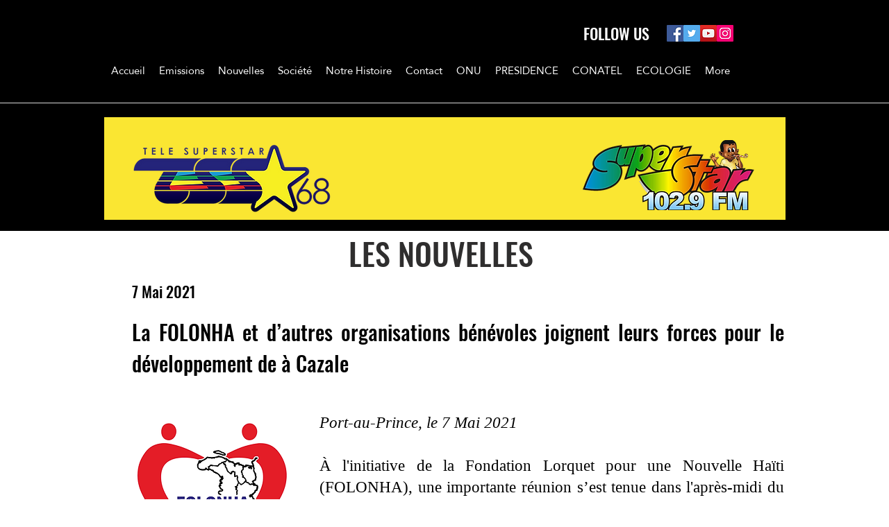

--- FILE ---
content_type: text/html; charset=UTF-8
request_url: https://www.superstarhaiti.com/copy-of-usaid-4
body_size: 171340
content:
<!DOCTYPE html>
<html lang="en">
<head>
  
  <!-- SEO Tags -->
  <title>FOLONHA | RADIO TELE SUPERSTAR </title>
  <link rel="canonical" href="https://www.superstarhaiti.com/copy-of-usaid-4"/>
  <meta property="og:title" content="FOLONHA | RADIO TELE SUPERSTAR "/>
  <meta property="og:url" content="https://www.superstarhaiti.com/copy-of-usaid-4"/>
  <meta property="og:site_name" content="RADIO TELE SUPERSTAR "/>
  <meta property="og:type" content="website"/>
  <meta name="fb_admins_meta_tag" content="SUPERSTARHAITI"/>
  <meta name="google-site-verification" content="UQ5iIf7YaZY5v5A26kRbFtkIZF8sqPHM9C3qcg7WBEo"/>
  <meta property="fb:admins" content="SUPERSTARHAITI"/>
  <meta name="twitter:card" content="summary_large_image"/>
  <meta name="twitter:title" content="FOLONHA | RADIO TELE SUPERSTAR "/>

  
  <meta charset='utf-8'>
  <meta name="viewport" content="width=device-width, initial-scale=1" id="wixDesktopViewport" />
  <meta http-equiv="X-UA-Compatible" content="IE=edge">
  <meta name="generator" content="Wix.com Website Builder"/>

  <link rel="icon" sizes="192x192" href="https://static.parastorage.com/client/pfavico.ico" type="image/x-icon"/>
  <link rel="shortcut icon" href="https://static.parastorage.com/client/pfavico.ico" type="image/x-icon"/>
  <link rel="apple-touch-icon" href="https://static.parastorage.com/client/pfavico.ico" type="image/x-icon"/>

  <!-- Safari Pinned Tab Icon -->
  <!-- <link rel="mask-icon" href="https://static.parastorage.com/client/pfavico.ico"> -->

  <!-- Original trials -->
  


  <!-- Segmenter Polyfill -->
  <script>
    if (!window.Intl || !window.Intl.Segmenter) {
      (function() {
        var script = document.createElement('script');
        script.src = 'https://static.parastorage.com/unpkg/@formatjs/intl-segmenter@11.7.10/polyfill.iife.js';
        document.head.appendChild(script);
      })();
    }
  </script>

  <!-- Legacy Polyfills -->
  <script nomodule="" src="https://static.parastorage.com/unpkg/core-js-bundle@3.2.1/minified.js"></script>
  <script nomodule="" src="https://static.parastorage.com/unpkg/focus-within-polyfill@5.0.9/dist/focus-within-polyfill.js"></script>

  <!-- Performance API Polyfills -->
  <script>
  (function () {
    var noop = function noop() {};
    if ("performance" in window === false) {
      window.performance = {};
    }
    window.performance.mark = performance.mark || noop;
    window.performance.measure = performance.measure || noop;
    if ("now" in window.performance === false) {
      var nowOffset = Date.now();
      if (performance.timing && performance.timing.navigationStart) {
        nowOffset = performance.timing.navigationStart;
      }
      window.performance.now = function now() {
        return Date.now() - nowOffset;
      };
    }
  })();
  </script>

  <!-- Globals Definitions -->
  <script>
    (function () {
      var now = Date.now()
      window.initialTimestamps = {
        initialTimestamp: now,
        initialRequestTimestamp: Math.round(performance.timeOrigin ? performance.timeOrigin : now - performance.now())
      }

      window.thunderboltTag = "libs-releases-GA-local"
      window.thunderboltVersion = "1.16761.0"
    })();
  </script>

  <!-- Essential Viewer Model -->
  <script type="application/json" id="wix-essential-viewer-model">{"fleetConfig":{"fleetName":"thunderbolt-seo-isolated-renderer","type":"GA","code":0},"mode":{"qa":false,"enableTestApi":false,"debug":false,"ssrIndicator":false,"ssrOnly":false,"siteAssetsFallback":"enable","versionIndicator":false},"componentsLibrariesTopology":[{"artifactId":"editor-elements","namespace":"wixui","url":"https:\/\/static.parastorage.com\/services\/editor-elements\/1.14838.0"},{"artifactId":"editor-elements","namespace":"dsgnsys","url":"https:\/\/static.parastorage.com\/services\/editor-elements\/1.14838.0"}],"siteFeaturesConfigs":{"sessionManager":{"isRunningInDifferentSiteContext":false}},"language":{"userLanguage":"en"},"siteAssets":{"clientTopology":{"mediaRootUrl":"https:\/\/static.wixstatic.com","staticMediaUrl":"https:\/\/static.wixstatic.com\/media","moduleRepoUrl":"https:\/\/static.parastorage.com\/unpkg","fileRepoUrl":"https:\/\/static.parastorage.com\/services","viewerAppsUrl":"https:\/\/viewer-apps.parastorage.com","viewerAssetsUrl":"https:\/\/viewer-assets.parastorage.com","siteAssetsUrl":"https:\/\/siteassets.parastorage.com","pageJsonServerUrls":["https:\/\/pages.parastorage.com","https:\/\/staticorigin.wixstatic.com","https:\/\/www.superstarhaiti.com","https:\/\/fallback.wix.com\/wix-html-editor-pages-webapp\/page"],"pathOfTBModulesInFileRepoForFallback":"wix-thunderbolt\/dist\/"}},"siteFeatures":["accessibility","appMonitoring","assetsLoader","builderContextProviders","builderModuleLoader","businessLogger","captcha","clickHandlerRegistrar","commonConfig","componentsLoader","componentsRegistry","consentPolicy","cyclicTabbing","domSelectors","environmentWixCodeSdk","environment","locationWixCodeSdk","mpaNavigation","navigationManager","navigationPhases","pages","panorama","renderer","reporter","router","scrollRestoration","seoWixCodeSdk","seo","sessionManager","siteMembersWixCodeSdk","siteMembers","siteScrollBlocker","siteWixCodeSdk","speculationRules","ssrCache","stores","structureApi","thunderboltInitializer","tpaCommons","translations","usedPlatformApis","warmupData","windowMessageRegistrar","windowWixCodeSdk","wixEmbedsApi","componentsReact","platform"],"site":{"externalBaseUrl":"https:\/\/www.superstarhaiti.com","isSEO":true},"media":{"staticMediaUrl":"https:\/\/static.wixstatic.com\/media","mediaRootUrl":"https:\/\/static.wixstatic.com\/","staticVideoUrl":"https:\/\/video.wixstatic.com\/"},"requestUrl":"https:\/\/www.superstarhaiti.com\/copy-of-usaid-4","rollout":{"siteAssetsVersionsRollout":false,"isDACRollout":0,"isTBRollout":false},"commonConfig":{"brand":"wix","host":"VIEWER","bsi":"","consentPolicy":{},"consentPolicyHeader":{},"siteRevision":"2","branchId":"4a729adb-4612-49fe-99ae-b33675ca5d5e","renderingFlow":"NONE","language":"en","locale":"fr-ht"},"interactionSampleRatio":0.01,"dynamicModelUrl":"https:\/\/www.superstarhaiti.com\/_api\/v2\/dynamicmodel","accessTokensUrl":"https:\/\/www.superstarhaiti.com\/_api\/v1\/access-tokens","isExcludedFromSecurityExperiments":false,"experiments":{"specs.thunderbolt.hardenFetchAndXHR":true,"specs.thunderbolt.securityExperiments":true}}</script>
  <script>window.viewerModel = JSON.parse(document.getElementById('wix-essential-viewer-model').textContent)</script>

  <script>
    window.commonConfig = viewerModel.commonConfig
  </script>

  
  <!-- BEGIN handleAccessTokens bundle -->

  <script data-url="https://static.parastorage.com/services/wix-thunderbolt/dist/handleAccessTokens.inline.4f2f9a53.bundle.min.js">(()=>{"use strict";function e(e){let{context:o,property:r,value:n,enumerable:i=!0}=e,c=e.get,l=e.set;if(!r||void 0===n&&!c&&!l)return new Error("property and value are required");let a=o||globalThis,s=a?.[r],u={};if(void 0!==n)u.value=n;else{if(c){let e=t(c);e&&(u.get=e)}if(l){let e=t(l);e&&(u.set=e)}}let p={...u,enumerable:i||!1,configurable:!1};void 0!==n&&(p.writable=!1);try{Object.defineProperty(a,r,p)}catch(e){return e instanceof TypeError?s:e}return s}function t(e,t){return"function"==typeof e?e:!0===e?.async&&"function"==typeof e.func?t?async function(t){return e.func(t)}:async function(){return e.func()}:"function"==typeof e?.func?e.func:void 0}try{e({property:"strictDefine",value:e})}catch{}try{e({property:"defineStrictObject",value:r})}catch{}try{e({property:"defineStrictMethod",value:n})}catch{}var o=["toString","toLocaleString","valueOf","constructor","prototype"];function r(t){let{context:n,property:c,propertiesToExclude:l=[],skipPrototype:a=!1,hardenPrototypePropertiesToExclude:s=[]}=t;if(!c)return new Error("property is required");let u=(n||globalThis)[c],p={},f=i(n,c);u&&("object"==typeof u||"function"==typeof u)&&Reflect.ownKeys(u).forEach(t=>{if(!l.includes(t)&&!o.includes(t)){let o=i(u,t);if(o&&(o.writable||o.configurable)){let{value:r,get:n,set:i,enumerable:c=!1}=o,l={};void 0!==r?l.value=r:n?l.get=n:i&&(l.set=i);try{let o=e({context:u,property:t,...l,enumerable:c});p[t]=o}catch(e){if(!(e instanceof TypeError))throw e;try{p[t]=o.value||o.get||o.set}catch{}}}}});let d={originalObject:u,originalProperties:p};if(!a&&void 0!==u?.prototype){let e=r({context:u,property:"prototype",propertiesToExclude:s,skipPrototype:!0});e instanceof Error||(d.originalPrototype=e?.originalObject,d.originalPrototypeProperties=e?.originalProperties)}return e({context:n,property:c,value:u,enumerable:f?.enumerable}),d}function n(t,o){let r=(o||globalThis)[t],n=i(o||globalThis,t);return r&&n&&(n.writable||n.configurable)?(Object.freeze(r),e({context:globalThis,property:t,value:r})):r}function i(e,t){if(e&&t)try{return Reflect.getOwnPropertyDescriptor(e,t)}catch{return}}function c(e){if("string"!=typeof e)return e;try{return decodeURIComponent(e).toLowerCase().trim()}catch{return e.toLowerCase().trim()}}function l(e,t){let o="";if("string"==typeof e)o=e.split("=")[0]?.trim()||"";else{if(!e||"string"!=typeof e.name)return!1;o=e.name}return t.has(c(o)||"")}function a(e,t){let o;return o="string"==typeof e?e.split(";").map(e=>e.trim()).filter(e=>e.length>0):e||[],o.filter(e=>!l(e,t))}var s=null;function u(){return null===s&&(s=typeof Document>"u"?void 0:Object.getOwnPropertyDescriptor(Document.prototype,"cookie")),s}function p(t,o){if(!globalThis?.cookieStore)return;let r=globalThis.cookieStore.get.bind(globalThis.cookieStore),n=globalThis.cookieStore.getAll.bind(globalThis.cookieStore),i=globalThis.cookieStore.set.bind(globalThis.cookieStore),c=globalThis.cookieStore.delete.bind(globalThis.cookieStore);return e({context:globalThis.CookieStore.prototype,property:"get",value:async function(e){return l(("string"==typeof e?e:e.name)||"",t)?null:r.call(this,e)},enumerable:!0}),e({context:globalThis.CookieStore.prototype,property:"getAll",value:async function(){return a(await n.apply(this,Array.from(arguments)),t)},enumerable:!0}),e({context:globalThis.CookieStore.prototype,property:"set",value:async function(){let e=Array.from(arguments);if(!l(1===e.length?e[0].name:e[0],t))return i.apply(this,e);o&&console.warn(o)},enumerable:!0}),e({context:globalThis.CookieStore.prototype,property:"delete",value:async function(){let e=Array.from(arguments);if(!l(1===e.length?e[0].name:e[0],t))return c.apply(this,e)},enumerable:!0}),e({context:globalThis.cookieStore,property:"prototype",value:globalThis.CookieStore.prototype,enumerable:!1}),e({context:globalThis,property:"cookieStore",value:globalThis.cookieStore,enumerable:!0}),{get:r,getAll:n,set:i,delete:c}}var f=["TextEncoder","TextDecoder","XMLHttpRequestEventTarget","EventTarget","URL","JSON","Reflect","Object","Array","Map","Set","WeakMap","WeakSet","Promise","Symbol","Error"],d=["addEventListener","removeEventListener","dispatchEvent","encodeURI","encodeURIComponent","decodeURI","decodeURIComponent"];const y=(e,t)=>{try{const o=t?t.get.call(document):document.cookie;return o.split(";").map(e=>e.trim()).filter(t=>t?.startsWith(e))[0]?.split("=")[1]}catch(e){return""}},g=(e="",t="",o="/")=>`${e}=; ${t?`domain=${t};`:""} max-age=0; path=${o}; expires=Thu, 01 Jan 1970 00:00:01 GMT`;function m(){(function(){if("undefined"!=typeof window){const e=performance.getEntriesByType("navigation")[0];return"back_forward"===(e?.type||"")}return!1})()&&function(){const{counter:e}=function(){const e=b("getItem");if(e){const[t,o]=e.split("-"),r=o?parseInt(o,10):0;if(r>=3){const e=t?Number(t):0;if(Date.now()-e>6e4)return{counter:0}}return{counter:r}}return{counter:0}}();e<3?(!function(e=1){b("setItem",`${Date.now()}-${e}`)}(e+1),window.location.reload()):console.error("ATS: Max reload attempts reached")}()}function b(e,t){try{return sessionStorage[e]("reload",t||"")}catch(e){console.error("ATS: Error calling sessionStorage:",e)}}const h="client-session-bind",v="sec-fetch-unsupported",{experiments:w}=window.viewerModel,T=[h,"client-binding",v,"svSession","smSession","server-session-bind","wixSession2","wixSession3"].map(e=>e.toLowerCase()),{cookie:S}=function(t,o){let r=new Set(t);return e({context:document,property:"cookie",set:{func:e=>function(e,t,o,r){let n=u(),i=c(t.split(";")[0]||"")||"";[...o].every(e=>!i.startsWith(e.toLowerCase()))&&n?.set?n.set.call(e,t):r&&console.warn(r)}(document,e,r,o)},get:{func:()=>function(e,t){let o=u();if(!o?.get)throw new Error("Cookie descriptor or getter not available");return a(o.get.call(e),t).join("; ")}(document,r)},enumerable:!0}),{cookieStore:p(r,o),cookie:u()}}(T),k="tbReady",x="security_overrideGlobals",{experiments:E,siteFeaturesConfigs:C,accessTokensUrl:P}=window.viewerModel,R=P,M={},O=(()=>{const e=y(h,S);if(w["specs.thunderbolt.browserCacheReload"]){y(v,S)||e?b("removeItem"):m()}return(()=>{const e=g(h),t=g(h,location.hostname);S.set.call(document,e),S.set.call(document,t)})(),e})();O&&(M["client-binding"]=O);const D=fetch;addEventListener(k,function e(t){const{logger:o}=t.detail;try{window.tb.init({fetch:D,fetchHeaders:M})}catch(e){const t=new Error("TB003");o.meter(`${x}_${t.message}`,{paramsOverrides:{errorType:x,eventString:t.message}}),window?.viewerModel?.mode.debug&&console.error(e)}finally{removeEventListener(k,e)}}),E["specs.thunderbolt.hardenFetchAndXHR"]||(window.fetchDynamicModel=()=>C.sessionManager.isRunningInDifferentSiteContext?Promise.resolve({}):fetch(R,{credentials:"same-origin",headers:M}).then(function(e){if(!e.ok)throw new Error(`[${e.status}]${e.statusText}`);return e.json()}),window.dynamicModelPromise=window.fetchDynamicModel())})();
//# sourceMappingURL=https://static.parastorage.com/services/wix-thunderbolt/dist/handleAccessTokens.inline.4f2f9a53.bundle.min.js.map</script>

<!-- END handleAccessTokens bundle -->

<!-- BEGIN overrideGlobals bundle -->

<script data-url="https://static.parastorage.com/services/wix-thunderbolt/dist/overrideGlobals.inline.ec13bfcf.bundle.min.js">(()=>{"use strict";function e(e){let{context:r,property:o,value:n,enumerable:i=!0}=e,c=e.get,a=e.set;if(!o||void 0===n&&!c&&!a)return new Error("property and value are required");let l=r||globalThis,u=l?.[o],s={};if(void 0!==n)s.value=n;else{if(c){let e=t(c);e&&(s.get=e)}if(a){let e=t(a);e&&(s.set=e)}}let p={...s,enumerable:i||!1,configurable:!1};void 0!==n&&(p.writable=!1);try{Object.defineProperty(l,o,p)}catch(e){return e instanceof TypeError?u:e}return u}function t(e,t){return"function"==typeof e?e:!0===e?.async&&"function"==typeof e.func?t?async function(t){return e.func(t)}:async function(){return e.func()}:"function"==typeof e?.func?e.func:void 0}try{e({property:"strictDefine",value:e})}catch{}try{e({property:"defineStrictObject",value:o})}catch{}try{e({property:"defineStrictMethod",value:n})}catch{}var r=["toString","toLocaleString","valueOf","constructor","prototype"];function o(t){let{context:n,property:c,propertiesToExclude:a=[],skipPrototype:l=!1,hardenPrototypePropertiesToExclude:u=[]}=t;if(!c)return new Error("property is required");let s=(n||globalThis)[c],p={},f=i(n,c);s&&("object"==typeof s||"function"==typeof s)&&Reflect.ownKeys(s).forEach(t=>{if(!a.includes(t)&&!r.includes(t)){let r=i(s,t);if(r&&(r.writable||r.configurable)){let{value:o,get:n,set:i,enumerable:c=!1}=r,a={};void 0!==o?a.value=o:n?a.get=n:i&&(a.set=i);try{let r=e({context:s,property:t,...a,enumerable:c});p[t]=r}catch(e){if(!(e instanceof TypeError))throw e;try{p[t]=r.value||r.get||r.set}catch{}}}}});let d={originalObject:s,originalProperties:p};if(!l&&void 0!==s?.prototype){let e=o({context:s,property:"prototype",propertiesToExclude:u,skipPrototype:!0});e instanceof Error||(d.originalPrototype=e?.originalObject,d.originalPrototypeProperties=e?.originalProperties)}return e({context:n,property:c,value:s,enumerable:f?.enumerable}),d}function n(t,r){let o=(r||globalThis)[t],n=i(r||globalThis,t);return o&&n&&(n.writable||n.configurable)?(Object.freeze(o),e({context:globalThis,property:t,value:o})):o}function i(e,t){if(e&&t)try{return Reflect.getOwnPropertyDescriptor(e,t)}catch{return}}function c(e){if("string"!=typeof e)return e;try{return decodeURIComponent(e).toLowerCase().trim()}catch{return e.toLowerCase().trim()}}function a(e,t){return e instanceof Headers?e.forEach((r,o)=>{l(o,t)||e.delete(o)}):Object.keys(e).forEach(r=>{l(r,t)||delete e[r]}),e}function l(e,t){return!t.has(c(e)||"")}function u(e,t){let r=!0,o=function(e){let t,r;if(globalThis.Request&&e instanceof Request)t=e.url;else{if("function"!=typeof e?.toString)throw new Error("Unsupported type for url");t=e.toString()}try{return new URL(t).pathname}catch{return r=t.replace(/#.+/gi,"").split("?").shift(),r.startsWith("/")?r:`/${r}`}}(e),n=c(o);return n&&t.some(e=>n.includes(e))&&(r=!1),r}function s(t,r,o){let n=fetch,i=XMLHttpRequest,c=new Set(r);function s(){let e=new i,r=e.open,n=e.setRequestHeader;return e.open=function(){let n=Array.from(arguments),i=n[1];if(n.length<2||u(i,t))return r.apply(e,n);throw new Error(o||`Request not allowed for path ${i}`)},e.setRequestHeader=function(t,r){l(decodeURIComponent(t),c)&&n.call(e,t,r)},e}return e({property:"fetch",value:function(){let e=function(e,t){return globalThis.Request&&e[0]instanceof Request&&e[0]?.headers?a(e[0].headers,t):e[1]?.headers&&a(e[1].headers,t),e}(arguments,c);return u(arguments[0],t)?n.apply(globalThis,Array.from(e)):new Promise((e,t)=>{t(new Error(o||`Request not allowed for path ${arguments[0]}`))})},enumerable:!0}),e({property:"XMLHttpRequest",value:s,enumerable:!0}),Object.keys(i).forEach(e=>{s[e]=i[e]}),{fetch:n,XMLHttpRequest:i}}var p=["TextEncoder","TextDecoder","XMLHttpRequestEventTarget","EventTarget","URL","JSON","Reflect","Object","Array","Map","Set","WeakMap","WeakSet","Promise","Symbol","Error"],f=["addEventListener","removeEventListener","dispatchEvent","encodeURI","encodeURIComponent","decodeURI","decodeURIComponent"];const d=function(){let t=globalThis.open,r=document.open;function o(e,r,o){let n="string"!=typeof e,i=t.call(window,e,r,o);return n||e&&function(e){return e.startsWith("//")&&/(?:[a-z0-9](?:[a-z0-9-]{0,61}[a-z0-9])?\.)+[a-z0-9][a-z0-9-]{0,61}[a-z0-9]/g.test(`${location.protocol}:${e}`)&&(e=`${location.protocol}${e}`),!e.startsWith("http")||new URL(e).hostname===location.hostname}(e)?{}:i}return e({property:"open",value:o,context:globalThis,enumerable:!0}),e({property:"open",value:function(e,t,n){return e?o(e,t,n):r.call(document,e||"",t||"",n||"")},context:document,enumerable:!0}),{open:t,documentOpen:r}},y=function(){let t=document.createElement,r=Element.prototype.setAttribute,o=Element.prototype.setAttributeNS;return e({property:"createElement",context:document,value:function(n,i){let a=t.call(document,n,i);if("iframe"===c(n)){e({property:"srcdoc",context:a,get:()=>"",set:()=>{console.warn("`srcdoc` is not allowed in iframe elements.")}});let t=function(e,t){"srcdoc"!==e.toLowerCase()?r.call(a,e,t):console.warn("`srcdoc` attribute is not allowed to be set.")},n=function(e,t,r){"srcdoc"!==t.toLowerCase()?o.call(a,e,t,r):console.warn("`srcdoc` attribute is not allowed to be set.")};a.setAttribute=t,a.setAttributeNS=n}return a},enumerable:!0}),{createElement:t,setAttribute:r,setAttributeNS:o}},m=["client-binding"],b=["/_api/v1/access-tokens","/_api/v2/dynamicmodel","/_api/one-app-session-web/v3/businesses"],h=function(){let t=setTimeout,r=setInterval;return o("setTimeout",0,globalThis),o("setInterval",0,globalThis),{setTimeout:t,setInterval:r};function o(t,r,o){let n=o||globalThis,i=n[t];if(!i||"function"!=typeof i)throw new Error(`Function ${t} not found or is not a function`);e({property:t,value:function(){let e=Array.from(arguments);if("string"!=typeof e[r])return i.apply(n,e);console.warn(`Calling ${t} with a String Argument at index ${r} is not allowed`)},context:o,enumerable:!0})}},v=function(){if(navigator&&"serviceWorker"in navigator){let t=navigator.serviceWorker.register;return e({context:navigator.serviceWorker,property:"register",value:function(){console.log("Service worker registration is not allowed")},enumerable:!0}),{register:t}}return{}};performance.mark("overrideGlobals started");const{isExcludedFromSecurityExperiments:g,experiments:w}=window.viewerModel,E=!g&&w["specs.thunderbolt.securityExperiments"];try{d(),E&&y(),w["specs.thunderbolt.hardenFetchAndXHR"]&&E&&s(b,m),v(),(e=>{let t=[],r=[];r=r.concat(["TextEncoder","TextDecoder"]),e&&(r=r.concat(["XMLHttpRequestEventTarget","EventTarget"])),r=r.concat(["URL","JSON"]),e&&(t=t.concat(["addEventListener","removeEventListener"])),t=t.concat(["encodeURI","encodeURIComponent","decodeURI","decodeURIComponent"]),r=r.concat(["String","Number"]),e&&r.push("Object"),r=r.concat(["Reflect"]),t.forEach(e=>{n(e),["addEventListener","removeEventListener"].includes(e)&&n(e,document)}),r.forEach(e=>{o({property:e})})})(E),E&&h()}catch(e){window?.viewerModel?.mode.debug&&console.error(e);const t=new Error("TB006");window.fedops?.reportError(t,"security_overrideGlobals"),window.Sentry?window.Sentry.captureException(t):globalThis.defineStrictProperty("sentryBuffer",[t],window,!1)}performance.mark("overrideGlobals ended")})();
//# sourceMappingURL=https://static.parastorage.com/services/wix-thunderbolt/dist/overrideGlobals.inline.ec13bfcf.bundle.min.js.map</script>

<!-- END overrideGlobals bundle -->


  
  <script>
    window.commonConfig = viewerModel.commonConfig

	
  </script>

  <!-- Initial CSS -->
  <style data-url="https://static.parastorage.com/services/wix-thunderbolt/dist/main.347af09f.min.css">@keyframes slide-horizontal-new{0%{transform:translateX(100%)}}@keyframes slide-horizontal-old{80%{opacity:1}to{opacity:0;transform:translateX(-100%)}}@keyframes slide-vertical-new{0%{transform:translateY(-100%)}}@keyframes slide-vertical-old{80%{opacity:1}to{opacity:0;transform:translateY(100%)}}@keyframes out-in-new{0%{opacity:0}}@keyframes out-in-old{to{opacity:0}}:root:active-view-transition{view-transition-name:none}::view-transition{pointer-events:none}:root:active-view-transition::view-transition-new(page-group),:root:active-view-transition::view-transition-old(page-group){animation-duration:.6s;cursor:wait;pointer-events:all}:root:active-view-transition-type(SlideHorizontal)::view-transition-old(page-group){animation:slide-horizontal-old .6s cubic-bezier(.83,0,.17,1) forwards;mix-blend-mode:normal}:root:active-view-transition-type(SlideHorizontal)::view-transition-new(page-group){animation:slide-horizontal-new .6s cubic-bezier(.83,0,.17,1) backwards;mix-blend-mode:normal}:root:active-view-transition-type(SlideVertical)::view-transition-old(page-group){animation:slide-vertical-old .6s cubic-bezier(.83,0,.17,1) forwards;mix-blend-mode:normal}:root:active-view-transition-type(SlideVertical)::view-transition-new(page-group){animation:slide-vertical-new .6s cubic-bezier(.83,0,.17,1) backwards;mix-blend-mode:normal}:root:active-view-transition-type(OutIn)::view-transition-old(page-group){animation:out-in-old .35s cubic-bezier(.22,1,.36,1) forwards}:root:active-view-transition-type(OutIn)::view-transition-new(page-group){animation:out-in-new .35s cubic-bezier(.64,0,.78,0) .35s backwards}@media(prefers-reduced-motion:reduce){::view-transition-group(*),::view-transition-new(*),::view-transition-old(*){animation:none!important}}body,html{background:transparent;border:0;margin:0;outline:0;padding:0;vertical-align:baseline}body{--scrollbar-width:0px;font-family:Arial,Helvetica,sans-serif;font-size:10px}body,html{height:100%}body{overflow-x:auto;overflow-y:scroll}body:not(.responsive) #site-root{min-width:var(--site-width);width:100%}body:not([data-js-loaded]) [data-hide-prejs]{visibility:hidden}interact-element{display:contents}#SITE_CONTAINER{position:relative}:root{--one-unit:1vw;--section-max-width:9999px;--spx-stopper-max:9999px;--spx-stopper-min:0px;--browser-zoom:1}@supports(-webkit-appearance:none) and (stroke-color:transparent){:root{--safari-sticky-fix:opacity;--experimental-safari-sticky-fix:translateZ(0)}}@supports(container-type:inline-size){:root{--one-unit:1cqw}}[id^=oldHoverBox-]{mix-blend-mode:plus-lighter;transition:opacity .5s ease,visibility .5s ease}[data-mesh-id$=inlineContent-gridContainer]:has(>[id^=oldHoverBox-]){isolation:isolate}</style>
<style data-url="https://static.parastorage.com/services/wix-thunderbolt/dist/main.renderer.9cb0985f.min.css">a,abbr,acronym,address,applet,b,big,blockquote,button,caption,center,cite,code,dd,del,dfn,div,dl,dt,em,fieldset,font,footer,form,h1,h2,h3,h4,h5,h6,header,i,iframe,img,ins,kbd,label,legend,li,nav,object,ol,p,pre,q,s,samp,section,small,span,strike,strong,sub,sup,table,tbody,td,tfoot,th,thead,title,tr,tt,u,ul,var{background:transparent;border:0;margin:0;outline:0;padding:0;vertical-align:baseline}input,select,textarea{box-sizing:border-box;font-family:Helvetica,Arial,sans-serif}ol,ul{list-style:none}blockquote,q{quotes:none}ins{text-decoration:none}del{text-decoration:line-through}table{border-collapse:collapse;border-spacing:0}a{cursor:pointer;text-decoration:none}.testStyles{overflow-y:hidden}.reset-button{-webkit-appearance:none;background:none;border:0;color:inherit;font:inherit;line-height:normal;outline:0;overflow:visible;padding:0;-webkit-user-select:none;-moz-user-select:none;-ms-user-select:none}:focus{outline:none}body.device-mobile-optimized:not(.disable-site-overflow){overflow-x:hidden;overflow-y:scroll}body.device-mobile-optimized:not(.responsive) #SITE_CONTAINER{margin-left:auto;margin-right:auto;overflow-x:visible;position:relative;width:320px}body.device-mobile-optimized:not(.responsive):not(.blockSiteScrolling) #SITE_CONTAINER{margin-top:0}body.device-mobile-optimized>*{max-width:100%!important}body.device-mobile-optimized #site-root{overflow-x:hidden;overflow-y:hidden}@supports(overflow:clip){body.device-mobile-optimized #site-root{overflow-x:clip;overflow-y:clip}}body.device-mobile-non-optimized #SITE_CONTAINER #site-root{overflow-x:clip;overflow-y:clip}body.device-mobile-non-optimized.fullScreenMode{background-color:#5f6360}body.device-mobile-non-optimized.fullScreenMode #MOBILE_ACTIONS_MENU,body.device-mobile-non-optimized.fullScreenMode #SITE_BACKGROUND,body.device-mobile-non-optimized.fullScreenMode #site-root,body.fullScreenMode #WIX_ADS{visibility:hidden}body.fullScreenMode{overflow-x:hidden!important;overflow-y:hidden!important}body.fullScreenMode.device-mobile-optimized #TINY_MENU{opacity:0;pointer-events:none}body.fullScreenMode-scrollable.device-mobile-optimized{overflow-x:hidden!important;overflow-y:auto!important}body.fullScreenMode-scrollable.device-mobile-optimized #masterPage,body.fullScreenMode-scrollable.device-mobile-optimized #site-root{overflow-x:hidden!important;overflow-y:hidden!important}body.fullScreenMode-scrollable.device-mobile-optimized #SITE_BACKGROUND,body.fullScreenMode-scrollable.device-mobile-optimized #masterPage{height:auto!important}body.fullScreenMode-scrollable.device-mobile-optimized #masterPage.mesh-layout{height:0!important}body.blockSiteScrolling,body.siteScrollingBlocked{position:fixed;width:100%}body.blockSiteScrolling #SITE_CONTAINER{margin-top:calc(var(--blocked-site-scroll-margin-top)*-1)}#site-root{margin:0 auto;min-height:100%;position:relative;top:var(--wix-ads-height)}#site-root img:not([src]){visibility:hidden}#site-root svg img:not([src]){visibility:visible}.auto-generated-link{color:inherit}#SCROLL_TO_BOTTOM,#SCROLL_TO_TOP{height:0}.has-click-trigger{cursor:pointer}.fullScreenOverlay{bottom:0;display:flex;justify-content:center;left:0;overflow-y:hidden;position:fixed;right:0;top:-60px;z-index:1005}.fullScreenOverlay>.fullScreenOverlayContent{bottom:0;left:0;margin:0 auto;overflow:hidden;position:absolute;right:0;top:60px;transform:translateZ(0)}[data-mesh-id$=centeredContent],[data-mesh-id$=form],[data-mesh-id$=inlineContent]{pointer-events:none;position:relative}[data-mesh-id$=-gridWrapper],[data-mesh-id$=-rotated-wrapper]{pointer-events:none}[data-mesh-id$=-gridContainer]>*,[data-mesh-id$=-rotated-wrapper]>*,[data-mesh-id$=inlineContent]>:not([data-mesh-id$=-gridContainer]){pointer-events:auto}.device-mobile-optimized #masterPage.mesh-layout #SOSP_CONTAINER_CUSTOM_ID{grid-area:2/1/3/2;-ms-grid-row:2;position:relative}#masterPage.mesh-layout{-ms-grid-rows:max-content max-content min-content max-content;-ms-grid-columns:100%;align-items:start;display:-ms-grid;display:grid;grid-template-columns:100%;grid-template-rows:max-content max-content min-content max-content;justify-content:stretch}#masterPage.mesh-layout #PAGES_CONTAINER,#masterPage.mesh-layout #SITE_FOOTER-placeholder,#masterPage.mesh-layout #SITE_FOOTER_WRAPPER,#masterPage.mesh-layout #SITE_HEADER-placeholder,#masterPage.mesh-layout #SITE_HEADER_WRAPPER,#masterPage.mesh-layout #SOSP_CONTAINER_CUSTOM_ID[data-state~=mobileView],#masterPage.mesh-layout #soapAfterPagesContainer,#masterPage.mesh-layout #soapBeforePagesContainer{-ms-grid-row-align:start;-ms-grid-column-align:start;-ms-grid-column:1}#masterPage.mesh-layout #SITE_HEADER-placeholder,#masterPage.mesh-layout #SITE_HEADER_WRAPPER{grid-area:1/1/2/2;-ms-grid-row:1}#masterPage.mesh-layout #PAGES_CONTAINER,#masterPage.mesh-layout #soapAfterPagesContainer,#masterPage.mesh-layout #soapBeforePagesContainer{grid-area:3/1/4/2;-ms-grid-row:3}#masterPage.mesh-layout #soapAfterPagesContainer,#masterPage.mesh-layout #soapBeforePagesContainer{width:100%}#masterPage.mesh-layout #PAGES_CONTAINER{align-self:stretch}#masterPage.mesh-layout main#PAGES_CONTAINER{display:block}#masterPage.mesh-layout #SITE_FOOTER-placeholder,#masterPage.mesh-layout #SITE_FOOTER_WRAPPER{grid-area:4/1/5/2;-ms-grid-row:4}#masterPage.mesh-layout #SITE_PAGES,#masterPage.mesh-layout [data-mesh-id=PAGES_CONTAINERcenteredContent],#masterPage.mesh-layout [data-mesh-id=PAGES_CONTAINERinlineContent]{height:100%}#masterPage.mesh-layout.desktop>*{width:100%}#masterPage.mesh-layout #PAGES_CONTAINER,#masterPage.mesh-layout #SITE_FOOTER,#masterPage.mesh-layout #SITE_FOOTER_WRAPPER,#masterPage.mesh-layout #SITE_HEADER,#masterPage.mesh-layout #SITE_HEADER_WRAPPER,#masterPage.mesh-layout #SITE_PAGES,#masterPage.mesh-layout #masterPageinlineContent{position:relative}#masterPage.mesh-layout #SITE_HEADER{grid-area:1/1/2/2}#masterPage.mesh-layout #SITE_FOOTER{grid-area:4/1/5/2}#masterPage.mesh-layout.overflow-x-clip #SITE_FOOTER,#masterPage.mesh-layout.overflow-x-clip #SITE_HEADER{overflow-x:clip}[data-z-counter]{z-index:0}[data-z-counter="0"]{z-index:auto}.wixSiteProperties{-webkit-font-smoothing:antialiased;-moz-osx-font-smoothing:grayscale}:root{--wst-button-color-fill-primary:rgb(var(--color_48));--wst-button-color-border-primary:rgb(var(--color_49));--wst-button-color-text-primary:rgb(var(--color_50));--wst-button-color-fill-primary-hover:rgb(var(--color_51));--wst-button-color-border-primary-hover:rgb(var(--color_52));--wst-button-color-text-primary-hover:rgb(var(--color_53));--wst-button-color-fill-primary-disabled:rgb(var(--color_54));--wst-button-color-border-primary-disabled:rgb(var(--color_55));--wst-button-color-text-primary-disabled:rgb(var(--color_56));--wst-button-color-fill-secondary:rgb(var(--color_57));--wst-button-color-border-secondary:rgb(var(--color_58));--wst-button-color-text-secondary:rgb(var(--color_59));--wst-button-color-fill-secondary-hover:rgb(var(--color_60));--wst-button-color-border-secondary-hover:rgb(var(--color_61));--wst-button-color-text-secondary-hover:rgb(var(--color_62));--wst-button-color-fill-secondary-disabled:rgb(var(--color_63));--wst-button-color-border-secondary-disabled:rgb(var(--color_64));--wst-button-color-text-secondary-disabled:rgb(var(--color_65));--wst-color-fill-base-1:rgb(var(--color_36));--wst-color-fill-base-2:rgb(var(--color_37));--wst-color-fill-base-shade-1:rgb(var(--color_38));--wst-color-fill-base-shade-2:rgb(var(--color_39));--wst-color-fill-base-shade-3:rgb(var(--color_40));--wst-color-fill-accent-1:rgb(var(--color_41));--wst-color-fill-accent-2:rgb(var(--color_42));--wst-color-fill-accent-3:rgb(var(--color_43));--wst-color-fill-accent-4:rgb(var(--color_44));--wst-color-fill-background-primary:rgb(var(--color_11));--wst-color-fill-background-secondary:rgb(var(--color_12));--wst-color-text-primary:rgb(var(--color_15));--wst-color-text-secondary:rgb(var(--color_14));--wst-color-action:rgb(var(--color_18));--wst-color-disabled:rgb(var(--color_39));--wst-color-title:rgb(var(--color_45));--wst-color-subtitle:rgb(var(--color_46));--wst-color-line:rgb(var(--color_47));--wst-font-style-h2:var(--font_2);--wst-font-style-h3:var(--font_3);--wst-font-style-h4:var(--font_4);--wst-font-style-h5:var(--font_5);--wst-font-style-h6:var(--font_6);--wst-font-style-body-large:var(--font_7);--wst-font-style-body-medium:var(--font_8);--wst-font-style-body-small:var(--font_9);--wst-font-style-body-x-small:var(--font_10);--wst-color-custom-1:rgb(var(--color_13));--wst-color-custom-2:rgb(var(--color_16));--wst-color-custom-3:rgb(var(--color_17));--wst-color-custom-4:rgb(var(--color_19));--wst-color-custom-5:rgb(var(--color_20));--wst-color-custom-6:rgb(var(--color_21));--wst-color-custom-7:rgb(var(--color_22));--wst-color-custom-8:rgb(var(--color_23));--wst-color-custom-9:rgb(var(--color_24));--wst-color-custom-10:rgb(var(--color_25));--wst-color-custom-11:rgb(var(--color_26));--wst-color-custom-12:rgb(var(--color_27));--wst-color-custom-13:rgb(var(--color_28));--wst-color-custom-14:rgb(var(--color_29));--wst-color-custom-15:rgb(var(--color_30));--wst-color-custom-16:rgb(var(--color_31));--wst-color-custom-17:rgb(var(--color_32));--wst-color-custom-18:rgb(var(--color_33));--wst-color-custom-19:rgb(var(--color_34));--wst-color-custom-20:rgb(var(--color_35))}.wix-presets-wrapper{display:contents}</style>

  <meta name="format-detection" content="telephone=no">
  <meta name="skype_toolbar" content="skype_toolbar_parser_compatible">
  
  

  

  

  <!-- head performance data start -->
  
  <!-- head performance data end -->
  

    


    
<style data-href="https://static.parastorage.com/services/editor-elements-library/dist/thunderbolt/rb_wixui.thunderbolt_bootstrap.a1b00b19.min.css">.cwL6XW{cursor:pointer}.sNF2R0{opacity:0}.hLoBV3{transition:opacity var(--transition-duration) cubic-bezier(.37,0,.63,1)}.Rdf41z,.hLoBV3{opacity:1}.ftlZWo{transition:opacity var(--transition-duration) cubic-bezier(.37,0,.63,1)}.ATGlOr,.ftlZWo{opacity:0}.KQSXD0{transition:opacity var(--transition-duration) cubic-bezier(.64,0,.78,0)}.KQSXD0,.pagQKE{opacity:1}._6zG5H{opacity:0;transition:opacity var(--transition-duration) cubic-bezier(.22,1,.36,1)}.BB49uC{transform:translateX(100%)}.j9xE1V{transition:transform var(--transition-duration) cubic-bezier(.87,0,.13,1)}.ICs7Rs,.j9xE1V{transform:translateX(0)}.DxijZJ{transition:transform var(--transition-duration) cubic-bezier(.87,0,.13,1)}.B5kjYq,.DxijZJ{transform:translateX(-100%)}.cJijIV{transition:transform var(--transition-duration) cubic-bezier(.87,0,.13,1)}.cJijIV,.hOxaWM{transform:translateX(0)}.T9p3fN{transform:translateX(100%);transition:transform var(--transition-duration) cubic-bezier(.87,0,.13,1)}.qDxYJm{transform:translateY(100%)}.aA9V0P{transition:transform var(--transition-duration) cubic-bezier(.87,0,.13,1)}.YPXPAS,.aA9V0P{transform:translateY(0)}.Xf2zsA{transition:transform var(--transition-duration) cubic-bezier(.87,0,.13,1)}.Xf2zsA,.y7Kt7s{transform:translateY(-100%)}.EeUgMu{transition:transform var(--transition-duration) cubic-bezier(.87,0,.13,1)}.EeUgMu,.fdHrtm{transform:translateY(0)}.WIFaG4{transform:translateY(100%);transition:transform var(--transition-duration) cubic-bezier(.87,0,.13,1)}body:not(.responsive) .JsJXaX{overflow-x:clip}:root:active-view-transition .JsJXaX{view-transition-name:page-group}.AnQkDU{display:grid;grid-template-columns:1fr;grid-template-rows:1fr;height:100%}.AnQkDU>div{align-self:stretch!important;grid-area:1/1/2/2;justify-self:stretch!important}.StylableButton2545352419__root{-archetype:box;border:none;box-sizing:border-box;cursor:pointer;display:block;height:100%;min-height:10px;min-width:10px;padding:0;touch-action:manipulation;width:100%}.StylableButton2545352419__root[disabled]{pointer-events:none}.StylableButton2545352419__root:not(:hover):not([disabled]).StylableButton2545352419--hasBackgroundColor{background-color:var(--corvid-background-color)!important}.StylableButton2545352419__root:hover:not([disabled]).StylableButton2545352419--hasHoverBackgroundColor{background-color:var(--corvid-hover-background-color)!important}.StylableButton2545352419__root:not(:hover)[disabled].StylableButton2545352419--hasDisabledBackgroundColor{background-color:var(--corvid-disabled-background-color)!important}.StylableButton2545352419__root:not(:hover):not([disabled]).StylableButton2545352419--hasBorderColor{border-color:var(--corvid-border-color)!important}.StylableButton2545352419__root:hover:not([disabled]).StylableButton2545352419--hasHoverBorderColor{border-color:var(--corvid-hover-border-color)!important}.StylableButton2545352419__root:not(:hover)[disabled].StylableButton2545352419--hasDisabledBorderColor{border-color:var(--corvid-disabled-border-color)!important}.StylableButton2545352419__root.StylableButton2545352419--hasBorderRadius{border-radius:var(--corvid-border-radius)!important}.StylableButton2545352419__root.StylableButton2545352419--hasBorderWidth{border-width:var(--corvid-border-width)!important}.StylableButton2545352419__root:not(:hover):not([disabled]).StylableButton2545352419--hasColor,.StylableButton2545352419__root:not(:hover):not([disabled]).StylableButton2545352419--hasColor .StylableButton2545352419__label{color:var(--corvid-color)!important}.StylableButton2545352419__root:hover:not([disabled]).StylableButton2545352419--hasHoverColor,.StylableButton2545352419__root:hover:not([disabled]).StylableButton2545352419--hasHoverColor .StylableButton2545352419__label{color:var(--corvid-hover-color)!important}.StylableButton2545352419__root:not(:hover)[disabled].StylableButton2545352419--hasDisabledColor,.StylableButton2545352419__root:not(:hover)[disabled].StylableButton2545352419--hasDisabledColor .StylableButton2545352419__label{color:var(--corvid-disabled-color)!important}.StylableButton2545352419__link{-archetype:box;box-sizing:border-box;color:#000;text-decoration:none}.StylableButton2545352419__container{align-items:center;display:flex;flex-basis:auto;flex-direction:row;flex-grow:1;height:100%;justify-content:center;overflow:hidden;transition:all .2s ease,visibility 0s;width:100%}.StylableButton2545352419__label{-archetype:text;-controller-part-type:LayoutChildDisplayDropdown,LayoutFlexChildSpacing(first);max-width:100%;min-width:1.8em;overflow:hidden;text-align:center;text-overflow:ellipsis;transition:inherit;white-space:nowrap}.StylableButton2545352419__root.StylableButton2545352419--isMaxContent .StylableButton2545352419__label{text-overflow:unset}.StylableButton2545352419__root.StylableButton2545352419--isWrapText .StylableButton2545352419__label{min-width:10px;overflow-wrap:break-word;white-space:break-spaces;word-break:break-word}.StylableButton2545352419__icon{-archetype:icon;-controller-part-type:LayoutChildDisplayDropdown,LayoutFlexChildSpacing(last);flex-shrink:0;height:50px;min-width:1px;transition:inherit}.StylableButton2545352419__icon.StylableButton2545352419--override{display:block!important}.StylableButton2545352419__icon svg,.StylableButton2545352419__icon>span{display:flex;height:inherit;width:inherit}.StylableButton2545352419__root:not(:hover):not([disalbed]).StylableButton2545352419--hasIconColor .StylableButton2545352419__icon svg{fill:var(--corvid-icon-color)!important;stroke:var(--corvid-icon-color)!important}.StylableButton2545352419__root:hover:not([disabled]).StylableButton2545352419--hasHoverIconColor .StylableButton2545352419__icon svg{fill:var(--corvid-hover-icon-color)!important;stroke:var(--corvid-hover-icon-color)!important}.StylableButton2545352419__root:not(:hover)[disabled].StylableButton2545352419--hasDisabledIconColor .StylableButton2545352419__icon svg{fill:var(--corvid-disabled-icon-color)!important;stroke:var(--corvid-disabled-icon-color)!important}.aeyn4z{bottom:0;left:0;position:absolute;right:0;top:0}.qQrFOK{cursor:pointer}.VDJedC{-webkit-tap-highlight-color:rgba(0,0,0,0);fill:var(--corvid-fill-color,var(--fill));fill-opacity:var(--fill-opacity);stroke:var(--corvid-stroke-color,var(--stroke));stroke-opacity:var(--stroke-opacity);stroke-width:var(--stroke-width);filter:var(--drop-shadow,none);opacity:var(--opacity);transform:var(--flip)}.VDJedC,.VDJedC svg{bottom:0;left:0;position:absolute;right:0;top:0}.VDJedC svg{height:var(--svg-calculated-height,100%);margin:auto;padding:var(--svg-calculated-padding,0);width:var(--svg-calculated-width,100%)}.VDJedC svg:not([data-type=ugc]){overflow:visible}.l4CAhn *{vector-effect:non-scaling-stroke}.Z_l5lU{-webkit-text-size-adjust:100%;-moz-text-size-adjust:100%;text-size-adjust:100%}ol.font_100,ul.font_100{color:#080808;font-family:"Arial, Helvetica, sans-serif",serif;font-size:10px;font-style:normal;font-variant:normal;font-weight:400;letter-spacing:normal;line-height:normal;margin:0;text-decoration:none}ol.font_100 li,ul.font_100 li{margin-bottom:12px}ol.wix-list-text-align,ul.wix-list-text-align{list-style-position:inside}ol.wix-list-text-align h1,ol.wix-list-text-align h2,ol.wix-list-text-align h3,ol.wix-list-text-align h4,ol.wix-list-text-align h5,ol.wix-list-text-align h6,ol.wix-list-text-align p,ul.wix-list-text-align h1,ul.wix-list-text-align h2,ul.wix-list-text-align h3,ul.wix-list-text-align h4,ul.wix-list-text-align h5,ul.wix-list-text-align h6,ul.wix-list-text-align p{display:inline}.HQSswv{cursor:pointer}.yi6otz{clip:rect(0 0 0 0);border:0;height:1px;margin:-1px;overflow:hidden;padding:0;position:absolute;width:1px}.zQ9jDz [data-attr-richtext-marker=true]{display:block}.zQ9jDz [data-attr-richtext-marker=true] table{border-collapse:collapse;margin:15px 0;width:100%}.zQ9jDz [data-attr-richtext-marker=true] table td{padding:12px;position:relative}.zQ9jDz [data-attr-richtext-marker=true] table td:after{border-bottom:1px solid currentColor;border-left:1px solid currentColor;bottom:0;content:"";left:0;opacity:.2;position:absolute;right:0;top:0}.zQ9jDz [data-attr-richtext-marker=true] table tr td:last-child:after{border-right:1px solid currentColor}.zQ9jDz [data-attr-richtext-marker=true] table tr:first-child td:after{border-top:1px solid currentColor}@supports(-webkit-appearance:none) and (stroke-color:transparent){.qvSjx3>*>:first-child{vertical-align:top}}@supports(-webkit-touch-callout:none){.qvSjx3>*>:first-child{vertical-align:top}}.LkZBpT :is(p,h1,h2,h3,h4,h5,h6,ul,ol,span[data-attr-richtext-marker],blockquote,div) [class$=rich-text__text],.LkZBpT :is(p,h1,h2,h3,h4,h5,h6,ul,ol,span[data-attr-richtext-marker],blockquote,div)[class$=rich-text__text]{color:var(--corvid-color,currentColor)}.LkZBpT :is(p,h1,h2,h3,h4,h5,h6,ul,ol,span[data-attr-richtext-marker],blockquote,div) span[style*=color]{color:var(--corvid-color,currentColor)!important}.Kbom4H{direction:var(--text-direction);min-height:var(--min-height);min-width:var(--min-width)}.Kbom4H .upNqi2{word-wrap:break-word;height:100%;overflow-wrap:break-word;position:relative;width:100%}.Kbom4H .upNqi2 ul{list-style:disc inside}.Kbom4H .upNqi2 li{margin-bottom:12px}.MMl86N blockquote,.MMl86N div,.MMl86N h1,.MMl86N h2,.MMl86N h3,.MMl86N h4,.MMl86N h5,.MMl86N h6,.MMl86N p{letter-spacing:normal;line-height:normal}.gYHZuN{min-height:var(--min-height);min-width:var(--min-width)}.gYHZuN .upNqi2{word-wrap:break-word;height:100%;overflow-wrap:break-word;position:relative;width:100%}.gYHZuN .upNqi2 ol,.gYHZuN .upNqi2 ul{letter-spacing:normal;line-height:normal;margin-inline-start:.5em;padding-inline-start:1.3em}.gYHZuN .upNqi2 ul{list-style-type:disc}.gYHZuN .upNqi2 ol{list-style-type:decimal}.gYHZuN .upNqi2 ol ul,.gYHZuN .upNqi2 ul ul{line-height:normal;list-style-type:circle}.gYHZuN .upNqi2 ol ol ul,.gYHZuN .upNqi2 ol ul ul,.gYHZuN .upNqi2 ul ol ul,.gYHZuN .upNqi2 ul ul ul{line-height:normal;list-style-type:square}.gYHZuN .upNqi2 li{font-style:inherit;font-weight:inherit;letter-spacing:normal;line-height:inherit}.gYHZuN .upNqi2 h1,.gYHZuN .upNqi2 h2,.gYHZuN .upNqi2 h3,.gYHZuN .upNqi2 h4,.gYHZuN .upNqi2 h5,.gYHZuN .upNqi2 h6,.gYHZuN .upNqi2 p{letter-spacing:normal;line-height:normal;margin-block:0;margin:0}.gYHZuN .upNqi2 a{color:inherit}.MMl86N,.ku3DBC{word-wrap:break-word;direction:var(--text-direction);min-height:var(--min-height);min-width:var(--min-width);mix-blend-mode:var(--blendMode,normal);overflow-wrap:break-word;pointer-events:none;text-align:start;text-shadow:var(--textOutline,0 0 transparent),var(--textShadow,0 0 transparent);text-transform:var(--textTransform,"none")}.MMl86N>*,.ku3DBC>*{pointer-events:auto}.MMl86N li,.ku3DBC li{font-style:inherit;font-weight:inherit;letter-spacing:normal;line-height:inherit}.MMl86N ol,.MMl86N ul,.ku3DBC ol,.ku3DBC ul{letter-spacing:normal;line-height:normal;margin-inline-end:0;margin-inline-start:.5em}.MMl86N:not(.Vq6kJx) ol,.MMl86N:not(.Vq6kJx) ul,.ku3DBC:not(.Vq6kJx) ol,.ku3DBC:not(.Vq6kJx) ul{padding-inline-end:0;padding-inline-start:1.3em}.MMl86N ul,.ku3DBC ul{list-style-type:disc}.MMl86N ol,.ku3DBC ol{list-style-type:decimal}.MMl86N ol ul,.MMl86N ul ul,.ku3DBC ol ul,.ku3DBC ul ul{list-style-type:circle}.MMl86N ol ol ul,.MMl86N ol ul ul,.MMl86N ul ol ul,.MMl86N ul ul ul,.ku3DBC ol ol ul,.ku3DBC ol ul ul,.ku3DBC ul ol ul,.ku3DBC ul ul ul{list-style-type:square}.MMl86N blockquote,.MMl86N div,.MMl86N h1,.MMl86N h2,.MMl86N h3,.MMl86N h4,.MMl86N h5,.MMl86N h6,.MMl86N p,.ku3DBC blockquote,.ku3DBC div,.ku3DBC h1,.ku3DBC h2,.ku3DBC h3,.ku3DBC h4,.ku3DBC h5,.ku3DBC h6,.ku3DBC p{margin-block:0;margin:0}.MMl86N a,.ku3DBC a{color:inherit}.Vq6kJx li{margin-inline-end:0;margin-inline-start:1.3em}.Vd6aQZ{overflow:hidden;padding:0;pointer-events:none;white-space:nowrap}.mHZSwn{display:none}.lvxhkV{bottom:0;left:0;position:absolute;right:0;top:0;width:100%}.QJjwEo{transform:translateY(-100%);transition:.2s ease-in}.kdBXfh{transition:.2s}.MP52zt{opacity:0;transition:.2s ease-in}.MP52zt.Bhu9m5{z-index:-1!important}.LVP8Wf{opacity:1;transition:.2s}.VrZrC0{height:auto}.VrZrC0,.cKxVkc{position:relative;width:100%}:host(:not(.device-mobile-optimized)) .vlM3HR,body:not(.device-mobile-optimized) .vlM3HR{margin-left:calc((100% - var(--site-width))/2);width:var(--site-width)}.AT7o0U[data-focuscycled=active]{outline:1px solid transparent}.AT7o0U[data-focuscycled=active]:not(:focus-within){outline:2px solid transparent;transition:outline .01s ease}.AT7o0U .vlM3HR{bottom:0;left:0;position:absolute;right:0;top:0}.Tj01hh,.jhxvbR{display:block;height:100%;width:100%}.jhxvbR img{max-width:var(--wix-img-max-width,100%)}.jhxvbR[data-animate-blur] img{filter:blur(9px);transition:filter .8s ease-in}.jhxvbR[data-animate-blur] img[data-load-done]{filter:none}.WzbAF8{direction:var(--direction)}.WzbAF8 .mpGTIt .O6KwRn{display:var(--item-display);height:var(--item-size);margin-block:var(--item-margin-block);margin-inline:var(--item-margin-inline);width:var(--item-size)}.WzbAF8 .mpGTIt .O6KwRn:last-child{margin-block:0;margin-inline:0}.WzbAF8 .mpGTIt .O6KwRn .oRtuWN{display:block}.WzbAF8 .mpGTIt .O6KwRn .oRtuWN .YaS0jR{height:var(--item-size);width:var(--item-size)}.WzbAF8 .mpGTIt{height:100%;position:absolute;white-space:nowrap;width:100%}:host(.device-mobile-optimized) .WzbAF8 .mpGTIt,body.device-mobile-optimized .WzbAF8 .mpGTIt{white-space:normal}.big2ZD{display:grid;grid-template-columns:1fr;grid-template-rows:1fr;height:calc(100% - var(--wix-ads-height));left:0;margin-top:var(--wix-ads-height);position:fixed;top:0;width:100%}.SHHiV9,.big2ZD{pointer-events:none;z-index:var(--pinned-layer-in-container,var(--above-all-in-container))}</style>
<style data-href="https://static.parastorage.com/services/editor-elements-library/dist/thunderbolt/rb_wixui.thunderbolt_bootstrap-responsive.5018a9e9.min.css">._pfxlW{clip-path:inset(50%);height:24px;position:absolute;width:24px}._pfxlW:active,._pfxlW:focus{clip-path:unset;right:0;top:50%;transform:translateY(-50%)}._pfxlW.RG3k61{transform:translateY(-50%) rotate(180deg)}.r4OX7l,.xTjc1A{box-sizing:border-box;height:100%;overflow:visible;position:relative;width:auto}.r4OX7l[data-state~=header] a,.r4OX7l[data-state~=header] div,[data-state~=header].xTjc1A a,[data-state~=header].xTjc1A div{cursor:default!important}.r4OX7l .UiHgGh,.xTjc1A .UiHgGh{display:inline-block;height:100%;width:100%}.xTjc1A{--display:inline-block;cursor:pointer;display:var(--display);font:var(--fnt,var(--font_1))}.xTjc1A .yRj2ms{padding:0 var(--pad,5px)}.xTjc1A .JS76Uv{color:rgb(var(--txt,var(--color_15,color_15)));display:inline-block;padding:0 10px;transition:var(--trans,color .4s ease 0s)}.xTjc1A[data-state~=drop]{display:block;width:100%}.xTjc1A[data-state~=drop] .JS76Uv{padding:0 .5em}.xTjc1A[data-state~=link]:hover .JS76Uv,.xTjc1A[data-state~=over] .JS76Uv{color:rgb(var(--txth,var(--color_14,color_14)));transition:var(--trans,color .4s ease 0s)}.xTjc1A[data-state~=selected] .JS76Uv{color:rgb(var(--txts,var(--color_14,color_14)));transition:var(--trans,color .4s ease 0s)}.NHM1d1{overflow-x:hidden}.NHM1d1 .R_TAzU{display:flex;flex-direction:column;height:100%;width:100%}.NHM1d1 .R_TAzU .aOF1ks{flex:1}.NHM1d1 .R_TAzU .y7qwii{height:calc(100% - (var(--menuTotalBordersY, 0px)));overflow:visible;white-space:nowrap;width:calc(100% - (var(--menuTotalBordersX, 0px)))}.NHM1d1 .R_TAzU .y7qwii .Tg1gOB,.NHM1d1 .R_TAzU .y7qwii .p90CkU{direction:var(--menu-direction);display:inline-block;text-align:var(--menu-align,var(--align))}.NHM1d1 .R_TAzU .y7qwii .mvZ3NH{display:block;width:100%}.NHM1d1 .h3jCPd{direction:var(--submenus-direction);display:block;opacity:1;text-align:var(--submenus-align,var(--align));z-index:99999}.NHM1d1 .h3jCPd .wkJ2fp{display:inherit;overflow:visible;visibility:inherit;white-space:nowrap;width:auto}.NHM1d1 .h3jCPd.DlGBN0{transition:visibility;transition-delay:.2s;visibility:visible}.NHM1d1 .h3jCPd .p90CkU{display:inline-block}.NHM1d1 .vh74Xw{display:none}.XwCBRN>nav{bottom:0;left:0;right:0;top:0}.XwCBRN .h3jCPd,.XwCBRN .y7qwii,.XwCBRN>nav{position:absolute}.XwCBRN .h3jCPd{margin-top:7px;visibility:hidden}.XwCBRN .h3jCPd[data-dropMode=dropUp]{margin-bottom:7px;margin-top:0}.XwCBRN .wkJ2fp{background-color:rgba(var(--bgDrop,var(--color_11,color_11)),var(--alpha-bgDrop,1));border-radius:var(--rd,0);box-shadow:var(--shd,0 1px 4px rgba(0,0,0,.6))}.P0dCOY .PJ4KCX{background-color:rgba(var(--bg,var(--color_11,color_11)),var(--alpha-bg,1));bottom:0;left:0;overflow:hidden;position:absolute;right:0;top:0}.xpmKd_{border-radius:var(--overflow-wrapper-border-radius)}</style>
<style data-href="https://static.parastorage.com/services/editor-elements-library/dist/thunderbolt/rb_wixui.thunderbolt[FiveGridLine_SolidLine].23b2f23d.min.css">.aVng1S{border-top:var(--lnw,2px) solid rgba(var(--brd,var(--color_15,color_15)),var(--alpha-brd,1));box-sizing:border-box;height:0}</style>
<style data-href="https://static.parastorage.com/services/editor-elements-library/dist/thunderbolt/rb_wixui.thunderbolt_bootstrap-classic.72e6a2a3.min.css">.PlZyDq{touch-action:manipulation}.uDW_Qe{align-items:center;box-sizing:border-box;display:flex;justify-content:var(--label-align);min-width:100%;text-align:initial;width:-moz-max-content;width:max-content}.uDW_Qe:before{max-width:var(--margin-start,0)}.uDW_Qe:after,.uDW_Qe:before{align-self:stretch;content:"";flex-grow:1}.uDW_Qe:after{max-width:var(--margin-end,0)}.FubTgk{height:100%}.FubTgk .uDW_Qe{border-radius:var(--corvid-border-radius,var(--rd,0));bottom:0;box-shadow:var(--shd,0 1px 4px rgba(0,0,0,.6));left:0;position:absolute;right:0;top:0;transition:var(--trans1,border-color .4s ease 0s,background-color .4s ease 0s)}.FubTgk .uDW_Qe:link,.FubTgk .uDW_Qe:visited{border-color:transparent}.FubTgk .l7_2fn{color:var(--corvid-color,rgb(var(--txt,var(--color_15,color_15))));font:var(--fnt,var(--font_5));margin:0;position:relative;transition:var(--trans2,color .4s ease 0s);white-space:nowrap}.FubTgk[aria-disabled=false] .uDW_Qe{background-color:var(--corvid-background-color,rgba(var(--bg,var(--color_17,color_17)),var(--alpha-bg,1)));border:solid var(--corvid-border-color,rgba(var(--brd,var(--color_15,color_15)),var(--alpha-brd,1))) var(--corvid-border-width,var(--brw,0));cursor:pointer!important}:host(.device-mobile-optimized) .FubTgk[aria-disabled=false]:active .uDW_Qe,body.device-mobile-optimized .FubTgk[aria-disabled=false]:active .uDW_Qe{background-color:var(--corvid-hover-background-color,rgba(var(--bgh,var(--color_18,color_18)),var(--alpha-bgh,1)));border-color:var(--corvid-hover-border-color,rgba(var(--brdh,var(--color_15,color_15)),var(--alpha-brdh,1)))}:host(.device-mobile-optimized) .FubTgk[aria-disabled=false]:active .l7_2fn,body.device-mobile-optimized .FubTgk[aria-disabled=false]:active .l7_2fn{color:var(--corvid-hover-color,rgb(var(--txth,var(--color_15,color_15))))}:host(:not(.device-mobile-optimized)) .FubTgk[aria-disabled=false]:hover .uDW_Qe,body:not(.device-mobile-optimized) .FubTgk[aria-disabled=false]:hover .uDW_Qe{background-color:var(--corvid-hover-background-color,rgba(var(--bgh,var(--color_18,color_18)),var(--alpha-bgh,1)));border-color:var(--corvid-hover-border-color,rgba(var(--brdh,var(--color_15,color_15)),var(--alpha-brdh,1)))}:host(:not(.device-mobile-optimized)) .FubTgk[aria-disabled=false]:hover .l7_2fn,body:not(.device-mobile-optimized) .FubTgk[aria-disabled=false]:hover .l7_2fn{color:var(--corvid-hover-color,rgb(var(--txth,var(--color_15,color_15))))}.FubTgk[aria-disabled=true] .uDW_Qe{background-color:var(--corvid-disabled-background-color,rgba(var(--bgd,204,204,204),var(--alpha-bgd,1)));border-color:var(--corvid-disabled-border-color,rgba(var(--brdd,204,204,204),var(--alpha-brdd,1)));border-style:solid;border-width:var(--corvid-border-width,var(--brw,0))}.FubTgk[aria-disabled=true] .l7_2fn{color:var(--corvid-disabled-color,rgb(var(--txtd,255,255,255)))}.uUxqWY{align-items:center;box-sizing:border-box;display:flex;justify-content:var(--label-align);min-width:100%;text-align:initial;width:-moz-max-content;width:max-content}.uUxqWY:before{max-width:var(--margin-start,0)}.uUxqWY:after,.uUxqWY:before{align-self:stretch;content:"";flex-grow:1}.uUxqWY:after{max-width:var(--margin-end,0)}.Vq4wYb[aria-disabled=false] .uUxqWY{cursor:pointer}:host(.device-mobile-optimized) .Vq4wYb[aria-disabled=false]:active .wJVzSK,body.device-mobile-optimized .Vq4wYb[aria-disabled=false]:active .wJVzSK{color:var(--corvid-hover-color,rgb(var(--txth,var(--color_15,color_15))));transition:var(--trans,color .4s ease 0s)}:host(:not(.device-mobile-optimized)) .Vq4wYb[aria-disabled=false]:hover .wJVzSK,body:not(.device-mobile-optimized) .Vq4wYb[aria-disabled=false]:hover .wJVzSK{color:var(--corvid-hover-color,rgb(var(--txth,var(--color_15,color_15))));transition:var(--trans,color .4s ease 0s)}.Vq4wYb .uUxqWY{bottom:0;left:0;position:absolute;right:0;top:0}.Vq4wYb .wJVzSK{color:var(--corvid-color,rgb(var(--txt,var(--color_15,color_15))));font:var(--fnt,var(--font_5));transition:var(--trans,color .4s ease 0s);white-space:nowrap}.Vq4wYb[aria-disabled=true] .wJVzSK{color:var(--corvid-disabled-color,rgb(var(--txtd,255,255,255)))}:host(:not(.device-mobile-optimized)) .CohWsy,body:not(.device-mobile-optimized) .CohWsy{display:flex}:host(:not(.device-mobile-optimized)) .V5AUxf,body:not(.device-mobile-optimized) .V5AUxf{-moz-column-gap:var(--margin);column-gap:var(--margin);direction:var(--direction);display:flex;margin:0 auto;position:relative;width:calc(100% - var(--padding)*2)}:host(:not(.device-mobile-optimized)) .V5AUxf>*,body:not(.device-mobile-optimized) .V5AUxf>*{direction:ltr;flex:var(--column-flex) 1 0%;left:0;margin-bottom:var(--padding);margin-top:var(--padding);min-width:0;position:relative;top:0}:host(.device-mobile-optimized) .V5AUxf,body.device-mobile-optimized .V5AUxf{display:block;padding-bottom:var(--padding-y);padding-left:var(--padding-x,0);padding-right:var(--padding-x,0);padding-top:var(--padding-y);position:relative}:host(.device-mobile-optimized) .V5AUxf>*,body.device-mobile-optimized .V5AUxf>*{margin-bottom:var(--margin);position:relative}:host(.device-mobile-optimized) .V5AUxf>:first-child,body.device-mobile-optimized .V5AUxf>:first-child{margin-top:var(--firstChildMarginTop,0)}:host(.device-mobile-optimized) .V5AUxf>:last-child,body.device-mobile-optimized .V5AUxf>:last-child{margin-bottom:var(--lastChildMarginBottom)}.LIhNy3{backface-visibility:hidden}.jhxvbR,.mtrorN{display:block;height:100%;width:100%}.jhxvbR img{max-width:var(--wix-img-max-width,100%)}.jhxvbR[data-animate-blur] img{filter:blur(9px);transition:filter .8s ease-in}.jhxvbR[data-animate-blur] img[data-load-done]{filter:none}.if7Vw2{height:100%;left:0;-webkit-mask-image:var(--mask-image,none);mask-image:var(--mask-image,none);-webkit-mask-position:var(--mask-position,0);mask-position:var(--mask-position,0);-webkit-mask-repeat:var(--mask-repeat,no-repeat);mask-repeat:var(--mask-repeat,no-repeat);-webkit-mask-size:var(--mask-size,100%);mask-size:var(--mask-size,100%);overflow:hidden;pointer-events:var(--fill-layer-background-media-pointer-events);position:absolute;top:0;width:100%}.if7Vw2.f0uTJH{clip:rect(0,auto,auto,0)}.if7Vw2 .i1tH8h{height:100%;position:absolute;top:0;width:100%}.if7Vw2 .DXi4PB{height:var(--fill-layer-image-height,100%);opacity:var(--fill-layer-image-opacity)}.if7Vw2 .DXi4PB img{height:100%;width:100%}@supports(-webkit-hyphens:none){.if7Vw2.f0uTJH{clip:auto;-webkit-clip-path:inset(0)}}.wG8dni{height:100%}.tcElKx{background-color:var(--bg-overlay-color);background-image:var(--bg-gradient);transition:var(--inherit-transition)}.ImALHf,.Ybjs9b{opacity:var(--fill-layer-video-opacity)}.UWmm3w{bottom:var(--media-padding-bottom);height:var(--media-padding-height);position:absolute;top:var(--media-padding-top);width:100%}.Yjj1af{transform:scale(var(--scale,1));transition:var(--transform-duration,transform 0s)}.ImALHf{height:100%;position:relative;width:100%}.KCM6zk{opacity:var(--fill-layer-video-opacity,var(--fill-layer-image-opacity,1))}.KCM6zk .DXi4PB,.KCM6zk .ImALHf,.KCM6zk .Ybjs9b{opacity:1}._uqPqy{clip-path:var(--fill-layer-clip)}._uqPqy,.eKyYhK{position:absolute;top:0}._uqPqy,.eKyYhK,.x0mqQS img{height:100%;width:100%}.pnCr6P{opacity:0}.blf7sp,.pnCr6P{position:absolute;top:0}.blf7sp{height:0;left:0;overflow:hidden;width:0}.rWP3Gv{left:0;pointer-events:var(--fill-layer-background-media-pointer-events);position:var(--fill-layer-background-media-position)}.Tr4n3d,.rWP3Gv,.wRqk6s{height:100%;top:0;width:100%}.wRqk6s{position:absolute}.Tr4n3d{background-color:var(--fill-layer-background-overlay-color);opacity:var(--fill-layer-background-overlay-blend-opacity-fallback,1);position:var(--fill-layer-background-overlay-position);transform:var(--fill-layer-background-overlay-transform)}@supports(mix-blend-mode:overlay){.Tr4n3d{mix-blend-mode:var(--fill-layer-background-overlay-blend-mode);opacity:var(--fill-layer-background-overlay-blend-opacity,1)}}.VXAmO2{--divider-pin-height__:min(1,calc(var(--divider-layers-pin-factor__) + 1));--divider-pin-layer-height__:var( --divider-layers-pin-factor__ );--divider-pin-border__:min(1,calc(var(--divider-layers-pin-factor__) / -1 + 1));height:calc(var(--divider-height__) + var(--divider-pin-height__)*var(--divider-layers-size__)*var(--divider-layers-y__))}.VXAmO2,.VXAmO2 .dy3w_9{left:0;position:absolute;width:100%}.VXAmO2 .dy3w_9{--divider-layer-i__:var(--divider-layer-i,0);background-position:left calc(50% + var(--divider-offset-x__) + var(--divider-layers-x__)*var(--divider-layer-i__)) bottom;background-repeat:repeat-x;border-bottom-style:solid;border-bottom-width:calc(var(--divider-pin-border__)*var(--divider-layer-i__)*var(--divider-layers-y__));height:calc(var(--divider-height__) + var(--divider-pin-layer-height__)*var(--divider-layer-i__)*var(--divider-layers-y__));opacity:calc(1 - var(--divider-layer-i__)/(var(--divider-layer-i__) + 1))}.UORcXs{--divider-height__:var(--divider-top-height,auto);--divider-offset-x__:var(--divider-top-offset-x,0px);--divider-layers-size__:var(--divider-top-layers-size,0);--divider-layers-y__:var(--divider-top-layers-y,0px);--divider-layers-x__:var(--divider-top-layers-x,0px);--divider-layers-pin-factor__:var(--divider-top-layers-pin-factor,0);border-top:var(--divider-top-padding,0) solid var(--divider-top-color,currentColor);opacity:var(--divider-top-opacity,1);top:0;transform:var(--divider-top-flip,scaleY(-1))}.UORcXs .dy3w_9{background-image:var(--divider-top-image,none);background-size:var(--divider-top-size,contain);border-color:var(--divider-top-color,currentColor);bottom:0;filter:var(--divider-top-filter,none)}.UORcXs .dy3w_9[data-divider-layer="1"]{display:var(--divider-top-layer-1-display,block)}.UORcXs .dy3w_9[data-divider-layer="2"]{display:var(--divider-top-layer-2-display,block)}.UORcXs .dy3w_9[data-divider-layer="3"]{display:var(--divider-top-layer-3-display,block)}.Io4VUz{--divider-height__:var(--divider-bottom-height,auto);--divider-offset-x__:var(--divider-bottom-offset-x,0px);--divider-layers-size__:var(--divider-bottom-layers-size,0);--divider-layers-y__:var(--divider-bottom-layers-y,0px);--divider-layers-x__:var(--divider-bottom-layers-x,0px);--divider-layers-pin-factor__:var(--divider-bottom-layers-pin-factor,0);border-bottom:var(--divider-bottom-padding,0) solid var(--divider-bottom-color,currentColor);bottom:0;opacity:var(--divider-bottom-opacity,1);transform:var(--divider-bottom-flip,none)}.Io4VUz .dy3w_9{background-image:var(--divider-bottom-image,none);background-size:var(--divider-bottom-size,contain);border-color:var(--divider-bottom-color,currentColor);bottom:0;filter:var(--divider-bottom-filter,none)}.Io4VUz .dy3w_9[data-divider-layer="1"]{display:var(--divider-bottom-layer-1-display,block)}.Io4VUz .dy3w_9[data-divider-layer="2"]{display:var(--divider-bottom-layer-2-display,block)}.Io4VUz .dy3w_9[data-divider-layer="3"]{display:var(--divider-bottom-layer-3-display,block)}.YzqVVZ{overflow:visible;position:relative}.mwF7X1{backface-visibility:hidden}.YGilLk{cursor:pointer}.Tj01hh{display:block}.MW5IWV,.Tj01hh{height:100%;width:100%}.MW5IWV{left:0;-webkit-mask-image:var(--mask-image,none);mask-image:var(--mask-image,none);-webkit-mask-position:var(--mask-position,0);mask-position:var(--mask-position,0);-webkit-mask-repeat:var(--mask-repeat,no-repeat);mask-repeat:var(--mask-repeat,no-repeat);-webkit-mask-size:var(--mask-size,100%);mask-size:var(--mask-size,100%);overflow:hidden;pointer-events:var(--fill-layer-background-media-pointer-events);position:absolute;top:0}.MW5IWV.N3eg0s{clip:rect(0,auto,auto,0)}.MW5IWV .Kv1aVt{height:100%;position:absolute;top:0;width:100%}.MW5IWV .dLPlxY{height:var(--fill-layer-image-height,100%);opacity:var(--fill-layer-image-opacity)}.MW5IWV .dLPlxY img{height:100%;width:100%}@supports(-webkit-hyphens:none){.MW5IWV.N3eg0s{clip:auto;-webkit-clip-path:inset(0)}}.VgO9Yg{height:100%}.LWbAav{background-color:var(--bg-overlay-color);background-image:var(--bg-gradient);transition:var(--inherit-transition)}.K_YxMd,.yK6aSC{opacity:var(--fill-layer-video-opacity)}.NGjcJN{bottom:var(--media-padding-bottom);height:var(--media-padding-height);position:absolute;top:var(--media-padding-top);width:100%}.mNGsUM{transform:scale(var(--scale,1));transition:var(--transform-duration,transform 0s)}.K_YxMd{height:100%;position:relative;width:100%}wix-media-canvas{display:block;height:100%}.I8xA4L{opacity:var(--fill-layer-video-opacity,var(--fill-layer-image-opacity,1))}.I8xA4L .K_YxMd,.I8xA4L .dLPlxY,.I8xA4L .yK6aSC{opacity:1}.bX9O_S{clip-path:var(--fill-layer-clip)}.Z_wCwr,.bX9O_S{position:absolute;top:0}.Jxk_UL img,.Z_wCwr,.bX9O_S{height:100%;width:100%}.K8MSra{opacity:0}.K8MSra,.YTb3b4{position:absolute;top:0}.YTb3b4{height:0;left:0;overflow:hidden;width:0}.SUz0WK{left:0;pointer-events:var(--fill-layer-background-media-pointer-events);position:var(--fill-layer-background-media-position)}.FNxOn5,.SUz0WK,.m4khSP{height:100%;top:0;width:100%}.FNxOn5{position:absolute}.m4khSP{background-color:var(--fill-layer-background-overlay-color);opacity:var(--fill-layer-background-overlay-blend-opacity-fallback,1);position:var(--fill-layer-background-overlay-position);transform:var(--fill-layer-background-overlay-transform)}@supports(mix-blend-mode:overlay){.m4khSP{mix-blend-mode:var(--fill-layer-background-overlay-blend-mode);opacity:var(--fill-layer-background-overlay-blend-opacity,1)}}._C0cVf{bottom:0;left:0;position:absolute;right:0;top:0;width:100%}.hFwGTD{transform:translateY(-100%);transition:.2s ease-in}.IQgXoP{transition:.2s}.Nr3Nid{opacity:0;transition:.2s ease-in}.Nr3Nid.l4oO6c{z-index:-1!important}.iQuoC4{opacity:1;transition:.2s}.CJF7A2{height:auto}.CJF7A2,.U4Bvut{position:relative;width:100%}:host(:not(.device-mobile-optimized)) .G5K6X8,body:not(.device-mobile-optimized) .G5K6X8{margin-left:calc((100% - var(--site-width))/2);width:var(--site-width)}.xU8fqS[data-focuscycled=active]{outline:1px solid transparent}.xU8fqS[data-focuscycled=active]:not(:focus-within){outline:2px solid transparent;transition:outline .01s ease}.xU8fqS ._4XcTfy{background-color:var(--screenwidth-corvid-background-color,rgba(var(--bg,var(--color_11,color_11)),var(--alpha-bg,1)));border-bottom:var(--brwb,0) solid var(--screenwidth-corvid-border-color,rgba(var(--brd,var(--color_15,color_15)),var(--alpha-brd,1)));border-top:var(--brwt,0) solid var(--screenwidth-corvid-border-color,rgba(var(--brd,var(--color_15,color_15)),var(--alpha-brd,1)));bottom:0;box-shadow:var(--shd,0 0 5px rgba(0,0,0,.7));left:0;position:absolute;right:0;top:0}.xU8fqS .gUbusX{background-color:rgba(var(--bgctr,var(--color_11,color_11)),var(--alpha-bgctr,1));border-radius:var(--rd,0);bottom:var(--brwb,0);top:var(--brwt,0)}.xU8fqS .G5K6X8,.xU8fqS .gUbusX{left:0;position:absolute;right:0}.xU8fqS .G5K6X8{bottom:0;top:0}:host(.device-mobile-optimized) .xU8fqS .G5K6X8,body.device-mobile-optimized .xU8fqS .G5K6X8{left:10px;right:10px}.SPY_vo{pointer-events:none}.BmZ5pC{min-height:calc(100vh - var(--wix-ads-height));min-width:var(--site-width);position:var(--bg-position);top:var(--wix-ads-height)}.BmZ5pC,.nTOEE9{height:100%;width:100%}.nTOEE9{overflow:hidden;position:relative}.nTOEE9.sqUyGm:hover{cursor:url([data-uri]),auto}.nTOEE9.C_JY0G:hover{cursor:url([data-uri]),auto}.RZQnmg{background-color:rgb(var(--color_11));border-radius:50%;bottom:12px;height:40px;opacity:0;pointer-events:none;position:absolute;right:12px;width:40px}.RZQnmg path{fill:rgb(var(--color_15))}.RZQnmg:focus{cursor:auto;opacity:1;pointer-events:auto}.rYiAuL{cursor:pointer}.gSXewE{height:0;left:0;overflow:hidden;top:0;width:0}.OJQ_3L,.gSXewE{position:absolute}.OJQ_3L{background-color:rgb(var(--color_11));border-radius:300px;bottom:0;cursor:pointer;height:40px;margin:16px 16px;opacity:0;pointer-events:none;right:0;width:40px}.OJQ_3L path{fill:rgb(var(--color_12))}.OJQ_3L:focus{cursor:auto;opacity:1;pointer-events:auto}.j7pOnl{box-sizing:border-box;height:100%;width:100%}.BI8PVQ{min-height:var(--image-min-height);min-width:var(--image-min-width)}.BI8PVQ img,img.BI8PVQ{filter:var(--filter-effect-svg-url);-webkit-mask-image:var(--mask-image,none);mask-image:var(--mask-image,none);-webkit-mask-position:var(--mask-position,0);mask-position:var(--mask-position,0);-webkit-mask-repeat:var(--mask-repeat,no-repeat);mask-repeat:var(--mask-repeat,no-repeat);-webkit-mask-size:var(--mask-size,100% 100%);mask-size:var(--mask-size,100% 100%);-o-object-position:var(--object-position);object-position:var(--object-position)}.MazNVa{left:var(--left,auto);position:var(--position-fixed,static);top:var(--top,auto);z-index:var(--z-index,auto)}.MazNVa .BI8PVQ img{box-shadow:0 0 0 #000;position:static;-webkit-user-select:none;-moz-user-select:none;-ms-user-select:none;user-select:none}.MazNVa .j7pOnl{display:block;overflow:hidden}.MazNVa .BI8PVQ{overflow:hidden}.c7cMWz{bottom:0;left:0;position:absolute;right:0;top:0}.FVGvCX{height:auto;position:relative;width:100%}body:not(.responsive) .zK7MhX{align-self:start;grid-area:1/1/1/1;height:100%;justify-self:stretch;left:0;position:relative}:host(:not(.device-mobile-optimized)) .c7cMWz,body:not(.device-mobile-optimized) .c7cMWz{margin-left:calc((100% - var(--site-width))/2);width:var(--site-width)}.fEm0Bo .c7cMWz{background-color:rgba(var(--bg,var(--color_11,color_11)),var(--alpha-bg,1));overflow:hidden}:host(.device-mobile-optimized) .c7cMWz,body.device-mobile-optimized .c7cMWz{left:10px;right:10px}.PFkO7r{bottom:0;left:0;position:absolute;right:0;top:0}.HT5ybB{height:auto;position:relative;width:100%}body:not(.responsive) .dBAkHi{align-self:start;grid-area:1/1/1/1;height:100%;justify-self:stretch;left:0;position:relative}:host(:not(.device-mobile-optimized)) .PFkO7r,body:not(.device-mobile-optimized) .PFkO7r{margin-left:calc((100% - var(--site-width))/2);width:var(--site-width)}:host(.device-mobile-optimized) .PFkO7r,body.device-mobile-optimized .PFkO7r{left:10px;right:10px}</style>
<style data-href="https://static.parastorage.com/services/editor-elements-library/dist/thunderbolt/rb_wixui.thunderbolt[StripColumnsContainer_Default].74034efe.min.css">:host(:not(.device-mobile-optimized)) .CohWsy,body:not(.device-mobile-optimized) .CohWsy{display:flex}:host(:not(.device-mobile-optimized)) .V5AUxf,body:not(.device-mobile-optimized) .V5AUxf{-moz-column-gap:var(--margin);column-gap:var(--margin);direction:var(--direction);display:flex;margin:0 auto;position:relative;width:calc(100% - var(--padding)*2)}:host(:not(.device-mobile-optimized)) .V5AUxf>*,body:not(.device-mobile-optimized) .V5AUxf>*{direction:ltr;flex:var(--column-flex) 1 0%;left:0;margin-bottom:var(--padding);margin-top:var(--padding);min-width:0;position:relative;top:0}:host(.device-mobile-optimized) .V5AUxf,body.device-mobile-optimized .V5AUxf{display:block;padding-bottom:var(--padding-y);padding-left:var(--padding-x,0);padding-right:var(--padding-x,0);padding-top:var(--padding-y);position:relative}:host(.device-mobile-optimized) .V5AUxf>*,body.device-mobile-optimized .V5AUxf>*{margin-bottom:var(--margin);position:relative}:host(.device-mobile-optimized) .V5AUxf>:first-child,body.device-mobile-optimized .V5AUxf>:first-child{margin-top:var(--firstChildMarginTop,0)}:host(.device-mobile-optimized) .V5AUxf>:last-child,body.device-mobile-optimized .V5AUxf>:last-child{margin-bottom:var(--lastChildMarginBottom)}.LIhNy3{backface-visibility:hidden}.jhxvbR,.mtrorN{display:block;height:100%;width:100%}.jhxvbR img{max-width:var(--wix-img-max-width,100%)}.jhxvbR[data-animate-blur] img{filter:blur(9px);transition:filter .8s ease-in}.jhxvbR[data-animate-blur] img[data-load-done]{filter:none}.if7Vw2{height:100%;left:0;-webkit-mask-image:var(--mask-image,none);mask-image:var(--mask-image,none);-webkit-mask-position:var(--mask-position,0);mask-position:var(--mask-position,0);-webkit-mask-repeat:var(--mask-repeat,no-repeat);mask-repeat:var(--mask-repeat,no-repeat);-webkit-mask-size:var(--mask-size,100%);mask-size:var(--mask-size,100%);overflow:hidden;pointer-events:var(--fill-layer-background-media-pointer-events);position:absolute;top:0;width:100%}.if7Vw2.f0uTJH{clip:rect(0,auto,auto,0)}.if7Vw2 .i1tH8h{height:100%;position:absolute;top:0;width:100%}.if7Vw2 .DXi4PB{height:var(--fill-layer-image-height,100%);opacity:var(--fill-layer-image-opacity)}.if7Vw2 .DXi4PB img{height:100%;width:100%}@supports(-webkit-hyphens:none){.if7Vw2.f0uTJH{clip:auto;-webkit-clip-path:inset(0)}}.wG8dni{height:100%}.tcElKx{background-color:var(--bg-overlay-color);background-image:var(--bg-gradient);transition:var(--inherit-transition)}.ImALHf,.Ybjs9b{opacity:var(--fill-layer-video-opacity)}.UWmm3w{bottom:var(--media-padding-bottom);height:var(--media-padding-height);position:absolute;top:var(--media-padding-top);width:100%}.Yjj1af{transform:scale(var(--scale,1));transition:var(--transform-duration,transform 0s)}.ImALHf{height:100%;position:relative;width:100%}wix-media-canvas{display:block;height:100%}.KCM6zk{opacity:var(--fill-layer-video-opacity,var(--fill-layer-image-opacity,1))}.KCM6zk .DXi4PB,.KCM6zk .ImALHf,.KCM6zk .Ybjs9b{opacity:1}._uqPqy{clip-path:var(--fill-layer-clip)}._uqPqy,.eKyYhK{position:absolute;top:0}._uqPqy,.eKyYhK,.x0mqQS img{height:100%;width:100%}.pnCr6P{opacity:0}.blf7sp,.pnCr6P{position:absolute;top:0}.blf7sp{height:0;left:0;overflow:hidden;width:0}.rWP3Gv{left:0;pointer-events:var(--fill-layer-background-media-pointer-events);position:var(--fill-layer-background-media-position)}.Tr4n3d,.rWP3Gv,.wRqk6s{height:100%;top:0;width:100%}.wRqk6s{position:absolute}.Tr4n3d{background-color:var(--fill-layer-background-overlay-color);opacity:var(--fill-layer-background-overlay-blend-opacity-fallback,1);position:var(--fill-layer-background-overlay-position);transform:var(--fill-layer-background-overlay-transform)}@supports(mix-blend-mode:overlay){.Tr4n3d{mix-blend-mode:var(--fill-layer-background-overlay-blend-mode);opacity:var(--fill-layer-background-overlay-blend-opacity,1)}}.VXAmO2{--divider-pin-height__:min(1,calc(var(--divider-layers-pin-factor__) + 1));--divider-pin-layer-height__:var( --divider-layers-pin-factor__ );--divider-pin-border__:min(1,calc(var(--divider-layers-pin-factor__) / -1 + 1));height:calc(var(--divider-height__) + var(--divider-pin-height__)*var(--divider-layers-size__)*var(--divider-layers-y__))}.VXAmO2,.VXAmO2 .dy3w_9{left:0;position:absolute;width:100%}.VXAmO2 .dy3w_9{--divider-layer-i__:var(--divider-layer-i,0);background-position:left calc(50% + var(--divider-offset-x__) + var(--divider-layers-x__)*var(--divider-layer-i__)) bottom;background-repeat:repeat-x;border-bottom-style:solid;border-bottom-width:calc(var(--divider-pin-border__)*var(--divider-layer-i__)*var(--divider-layers-y__));height:calc(var(--divider-height__) + var(--divider-pin-layer-height__)*var(--divider-layer-i__)*var(--divider-layers-y__));opacity:calc(1 - var(--divider-layer-i__)/(var(--divider-layer-i__) + 1))}.UORcXs{--divider-height__:var(--divider-top-height,auto);--divider-offset-x__:var(--divider-top-offset-x,0px);--divider-layers-size__:var(--divider-top-layers-size,0);--divider-layers-y__:var(--divider-top-layers-y,0px);--divider-layers-x__:var(--divider-top-layers-x,0px);--divider-layers-pin-factor__:var(--divider-top-layers-pin-factor,0);border-top:var(--divider-top-padding,0) solid var(--divider-top-color,currentColor);opacity:var(--divider-top-opacity,1);top:0;transform:var(--divider-top-flip,scaleY(-1))}.UORcXs .dy3w_9{background-image:var(--divider-top-image,none);background-size:var(--divider-top-size,contain);border-color:var(--divider-top-color,currentColor);bottom:0;filter:var(--divider-top-filter,none)}.UORcXs .dy3w_9[data-divider-layer="1"]{display:var(--divider-top-layer-1-display,block)}.UORcXs .dy3w_9[data-divider-layer="2"]{display:var(--divider-top-layer-2-display,block)}.UORcXs .dy3w_9[data-divider-layer="3"]{display:var(--divider-top-layer-3-display,block)}.Io4VUz{--divider-height__:var(--divider-bottom-height,auto);--divider-offset-x__:var(--divider-bottom-offset-x,0px);--divider-layers-size__:var(--divider-bottom-layers-size,0);--divider-layers-y__:var(--divider-bottom-layers-y,0px);--divider-layers-x__:var(--divider-bottom-layers-x,0px);--divider-layers-pin-factor__:var(--divider-bottom-layers-pin-factor,0);border-bottom:var(--divider-bottom-padding,0) solid var(--divider-bottom-color,currentColor);bottom:0;opacity:var(--divider-bottom-opacity,1);transform:var(--divider-bottom-flip,none)}.Io4VUz .dy3w_9{background-image:var(--divider-bottom-image,none);background-size:var(--divider-bottom-size,contain);border-color:var(--divider-bottom-color,currentColor);bottom:0;filter:var(--divider-bottom-filter,none)}.Io4VUz .dy3w_9[data-divider-layer="1"]{display:var(--divider-bottom-layer-1-display,block)}.Io4VUz .dy3w_9[data-divider-layer="2"]{display:var(--divider-bottom-layer-2-display,block)}.Io4VUz .dy3w_9[data-divider-layer="3"]{display:var(--divider-bottom-layer-3-display,block)}</style>
<style data-href="https://static.parastorage.com/services/editor-elements-library/dist/thunderbolt/rb_wixui.thunderbolt[Container_RectangleArea].8fabd043.min.css">.cwL6XW{cursor:pointer}.jbrj02{--container-corvid-background-color:rgba(var(--bg,var(--color_11,color_11)),var(--alpha-bg,1))}.IvR70V{background-color:var(--container-corvid-background-color,rgba(var(--bg,var(--color_11,color_11)),var(--alpha-bg,1)));bottom:0;left:0;overflow:hidden;position:absolute;right:0;top:0}</style>
<style data-href="https://static.parastorage.com/services/editor-elements-library/dist/thunderbolt/rb_wixui.thunderbolt[SkipToContentButton].39deac6a.min.css">.LHrbPP{background:#fff;border-radius:24px;color:#116dff;cursor:pointer;font-family:Helvetica,Arial,メイリオ,meiryo,ヒラギノ角ゴ pro w3,hiragino kaku gothic pro,sans-serif;font-size:14px;height:0;left:50%;margin-left:-94px;opacity:0;padding:0 24px 0 24px;pointer-events:none;position:absolute;top:60px;width:0;z-index:9999}.LHrbPP:focus{border:2px solid;height:40px;opacity:1;pointer-events:auto;width:auto}</style>
<style data-href="https://static.parastorage.com/services/wix-thunderbolt/dist/group_7.bae0ce0c.chunk.min.css">.TWFxr5{height:auto!important}.May50y{overflow:hidden!important}</style>
<style id="page-transitions">@view-transition {navigation: auto;types: OutIn}</style>
<style id="css_masterPage">@font-face {font-family: 'oswald-medium'; font-style: normal; font-weight: 700; src: url('//static.parastorage.com/tag-bundler/api/v1/fonts-cache/googlefont/woff2/s/oswald/v16/dI-qzxlKVQA6TUC5RKSb31tXRa8TVwTICgirnJhmVJw.woff2') format('woff2');font-display: swap;
}
@font-face {font-family: 'oswald-medium'; font-style: normal; font-weight: 400; src: url('//static.parastorage.com/tag-bundler/api/v1/fonts-cache/googlefont/woff2/s/oswald/v16/cgaIrkaP9Empe8_PwXbajFtXRa8TVwTICgirnJhmVJw.woff2') format('woff2');font-display: swap;
}@font-face {font-family: 'oswald'; font-style: normal; font-weight: 700; src: url('//static.parastorage.com/tag-bundler/api/v1/fonts-cache/googlefont/woff2/s/oswald/v29/TK3iWkUHHAIjg752Fj8Gl-1PK62t.woff2') format('woff2'); unicode-range: U+0102-0103, U+0110-0111, U+1EA0-1EF9, U+20AB;font-display: swap;
}
@font-face {font-family: 'oswald'; font-style: normal; font-weight: 400; src: url('//static.parastorage.com/tag-bundler/api/v1/fonts-cache/googlefont/woff2/s/oswald/v29/TK3iWkUHHAIjg752Fj8Gl-1PK62t.woff2') format('woff2'); unicode-range: U+0102-0103, U+0110-0111, U+1EA0-1EF9, U+20AB;font-display: swap;
}
@font-face {font-family: 'oswald'; font-style: normal; font-weight: 700; src: url('//static.parastorage.com/tag-bundler/api/v1/fonts-cache/googlefont/woff2/s/oswald/v29/TK3iWkUHHAIjg752FD8Gl-1PK62t.woff2') format('woff2'); unicode-range: U+0460-052F, U+1C80-1C88, U+20B4, U+2DE0-2DFF, U+A640-A69F, U+FE2E-FE2F;font-display: swap;
}
@font-face {font-family: 'oswald'; font-style: normal; font-weight: 400; src: url('//static.parastorage.com/tag-bundler/api/v1/fonts-cache/googlefont/woff2/s/oswald/v29/TK3iWkUHHAIjg752FD8Gl-1PK62t.woff2') format('woff2'); unicode-range: U+0460-052F, U+1C80-1C88, U+20B4, U+2DE0-2DFF, U+A640-A69F, U+FE2E-FE2F;font-display: swap;
}
@font-face {font-family: 'oswald'; font-style: normal; font-weight: 700; src: url('//static.parastorage.com/tag-bundler/api/v1/fonts-cache/googlefont/woff2/s/oswald/v29/TK3iWkUHHAIjg752HT8Gl-1PK62t.woff2') format('woff2'); unicode-range: U+0400-045F, U+0490-0491, U+04B0-04B1, U+2116;font-display: swap;
}
@font-face {font-family: 'oswald'; font-style: normal; font-weight: 400; src: url('//static.parastorage.com/tag-bundler/api/v1/fonts-cache/googlefont/woff2/s/oswald/v29/TK3iWkUHHAIjg752HT8Gl-1PK62t.woff2') format('woff2'); unicode-range: U+0400-045F, U+0490-0491, U+04B0-04B1, U+2116;font-display: swap;
}
@font-face {font-family: 'oswald'; font-style: normal; font-weight: 700; src: url('//static.parastorage.com/tag-bundler/api/v1/fonts-cache/googlefont/woff2/s/oswald/v29/TK3iWkUHHAIjg752Fz8Gl-1PK62t.woff2') format('woff2'); unicode-range: U+0100-024F, U+0259, U+1E00-1EFF, U+2020, U+20A0-20AB, U+20AD-20CF, U+2113, U+2C60-2C7F, U+A720-A7FF;font-display: swap;
}
@font-face {font-family: 'oswald'; font-style: normal; font-weight: 400; src: url('//static.parastorage.com/tag-bundler/api/v1/fonts-cache/googlefont/woff2/s/oswald/v29/TK3iWkUHHAIjg752Fz8Gl-1PK62t.woff2') format('woff2'); unicode-range: U+0100-024F, U+0259, U+1E00-1EFF, U+2020, U+20A0-20AB, U+20AD-20CF, U+2113, U+2C60-2C7F, U+A720-A7FF;font-display: swap;
}
@font-face {font-family: 'oswald'; font-style: normal; font-weight: 700; src: url('//static.parastorage.com/tag-bundler/api/v1/fonts-cache/googlefont/woff2/s/oswald/v29/TK3iWkUHHAIjg752GT8Gl-1PKw.woff2') format('woff2'); unicode-range: U+0000-00FF, U+0131, U+0152-0153, U+02BB-02BC, U+02C6, U+02DA, U+02DC, U+2000-206F, U+2074, U+20AC, U+2122, U+2191, U+2193, U+2212, U+2215, U+FEFF, U+FFFD;font-display: swap;
}
@font-face {font-family: 'oswald'; font-style: normal; font-weight: 400; src: url('//static.parastorage.com/tag-bundler/api/v1/fonts-cache/googlefont/woff2/s/oswald/v29/TK3iWkUHHAIjg752GT8Gl-1PKw.woff2') format('woff2'); unicode-range: U+0000-00FF, U+0131, U+0152-0153, U+02BB-02BC, U+02C6, U+02DA, U+02DC, U+2000-206F, U+2074, U+20AC, U+2122, U+2191, U+2193, U+2212, U+2215, U+FEFF, U+FFFD;font-display: swap;
}@font-face {font-family: 'raleway'; font-style: normal; font-weight: 700; src: url('//static.parastorage.com/tag-bundler/api/v1/fonts-cache/googlefont/woff2/s/raleway/v26/1Ptug8zYS_SKggPNyCIIT4ttDfCmxA.woff2') format('woff2'); unicode-range: U+0102-0103, U+0110-0111, U+0128-0129, U+0168-0169, U+01A0-01A1, U+01AF-01B0, U+1EA0-1EF9, U+20AB;font-display: swap;
}
@font-face {font-family: 'raleway'; font-style: italic; font-weight: 700; src: url('//static.parastorage.com/tag-bundler/api/v1/fonts-cache/googlefont/woff2/s/raleway/v26/1Ptsg8zYS_SKggPNyCg4QoFqL_KWxWMT.woff2') format('woff2'); unicode-range: U+0102-0103, U+0110-0111, U+0128-0129, U+0168-0169, U+01A0-01A1, U+01AF-01B0, U+1EA0-1EF9, U+20AB;font-display: swap;
}
@font-face {font-family: 'raleway'; font-style: normal; font-weight: 400; src: url('//static.parastorage.com/tag-bundler/api/v1/fonts-cache/googlefont/woff2/s/raleway/v26/1Ptug8zYS_SKggPNyCIIT4ttDfCmxA.woff2') format('woff2'); unicode-range: U+0102-0103, U+0110-0111, U+0128-0129, U+0168-0169, U+01A0-01A1, U+01AF-01B0, U+1EA0-1EF9, U+20AB;font-display: swap;
}
@font-face {font-family: 'raleway'; font-style: italic; font-weight: 400; src: url('//static.parastorage.com/tag-bundler/api/v1/fonts-cache/googlefont/woff2/s/raleway/v26/1Ptsg8zYS_SKggPNyCg4QoFqL_KWxWMT.woff2') format('woff2'); unicode-range: U+0102-0103, U+0110-0111, U+0128-0129, U+0168-0169, U+01A0-01A1, U+01AF-01B0, U+1EA0-1EF9, U+20AB;font-display: swap;
}
@font-face {font-family: 'raleway'; font-style: normal; font-weight: 700; src: url('//static.parastorage.com/tag-bundler/api/v1/fonts-cache/googlefont/woff2/s/raleway/v26/1Ptug8zYS_SKggPNyCAIT4ttDfCmxA.woff2') format('woff2'); unicode-range: U+0460-052F, U+1C80-1C88, U+20B4, U+2DE0-2DFF, U+A640-A69F, U+FE2E-FE2F;font-display: swap;
}
@font-face {font-family: 'raleway'; font-style: italic; font-weight: 700; src: url('//static.parastorage.com/tag-bundler/api/v1/fonts-cache/googlefont/woff2/s/raleway/v26/1Ptsg8zYS_SKggPNyCg4QIFqL_KWxWMT.woff2') format('woff2'); unicode-range: U+0460-052F, U+1C80-1C88, U+20B4, U+2DE0-2DFF, U+A640-A69F, U+FE2E-FE2F;font-display: swap;
}
@font-face {font-family: 'raleway'; font-style: normal; font-weight: 400; src: url('//static.parastorage.com/tag-bundler/api/v1/fonts-cache/googlefont/woff2/s/raleway/v26/1Ptug8zYS_SKggPNyCAIT4ttDfCmxA.woff2') format('woff2'); unicode-range: U+0460-052F, U+1C80-1C88, U+20B4, U+2DE0-2DFF, U+A640-A69F, U+FE2E-FE2F;font-display: swap;
}
@font-face {font-family: 'raleway'; font-style: italic; font-weight: 400; src: url('//static.parastorage.com/tag-bundler/api/v1/fonts-cache/googlefont/woff2/s/raleway/v26/1Ptsg8zYS_SKggPNyCg4QIFqL_KWxWMT.woff2') format('woff2'); unicode-range: U+0460-052F, U+1C80-1C88, U+20B4, U+2DE0-2DFF, U+A640-A69F, U+FE2E-FE2F;font-display: swap;
}
@font-face {font-family: 'raleway'; font-style: normal; font-weight: 700; src: url('//static.parastorage.com/tag-bundler/api/v1/fonts-cache/googlefont/woff2/s/raleway/v26/1Ptug8zYS_SKggPNyCkIT4ttDfCmxA.woff2') format('woff2'); unicode-range: U+0400-045F, U+0490-0491, U+04B0-04B1, U+2116;font-display: swap;
}
@font-face {font-family: 'raleway'; font-style: italic; font-weight: 700; src: url('//static.parastorage.com/tag-bundler/api/v1/fonts-cache/googlefont/woff2/s/raleway/v26/1Ptsg8zYS_SKggPNyCg4SYFqL_KWxWMT.woff2') format('woff2'); unicode-range: U+0400-045F, U+0490-0491, U+04B0-04B1, U+2116;font-display: swap;
}
@font-face {font-family: 'raleway'; font-style: normal; font-weight: 400; src: url('//static.parastorage.com/tag-bundler/api/v1/fonts-cache/googlefont/woff2/s/raleway/v26/1Ptug8zYS_SKggPNyCkIT4ttDfCmxA.woff2') format('woff2'); unicode-range: U+0400-045F, U+0490-0491, U+04B0-04B1, U+2116;font-display: swap;
}
@font-face {font-family: 'raleway'; font-style: italic; font-weight: 400; src: url('//static.parastorage.com/tag-bundler/api/v1/fonts-cache/googlefont/woff2/s/raleway/v26/1Ptsg8zYS_SKggPNyCg4SYFqL_KWxWMT.woff2') format('woff2'); unicode-range: U+0400-045F, U+0490-0491, U+04B0-04B1, U+2116;font-display: swap;
}
@font-face {font-family: 'raleway'; font-style: normal; font-weight: 700; src: url('//static.parastorage.com/tag-bundler/api/v1/fonts-cache/googlefont/woff2/s/raleway/v26/1Ptug8zYS_SKggPNyCMIT4ttDfCmxA.woff2') format('woff2'); unicode-range: U+0100-024F, U+0259, U+1E00-1EFF, U+2020, U+20A0-20AB, U+20AD-20CF, U+2113, U+2C60-2C7F, U+A720-A7FF;font-display: swap;
}
@font-face {font-family: 'raleway'; font-style: italic; font-weight: 700; src: url('//static.parastorage.com/tag-bundler/api/v1/fonts-cache/googlefont/woff2/s/raleway/v26/1Ptsg8zYS_SKggPNyCg4Q4FqL_KWxWMT.woff2') format('woff2'); unicode-range: U+0100-024F, U+0259, U+1E00-1EFF, U+2020, U+20A0-20AB, U+20AD-20CF, U+2113, U+2C60-2C7F, U+A720-A7FF;font-display: swap;
}
@font-face {font-family: 'raleway'; font-style: normal; font-weight: 400; src: url('//static.parastorage.com/tag-bundler/api/v1/fonts-cache/googlefont/woff2/s/raleway/v26/1Ptug8zYS_SKggPNyCMIT4ttDfCmxA.woff2') format('woff2'); unicode-range: U+0100-024F, U+0259, U+1E00-1EFF, U+2020, U+20A0-20AB, U+20AD-20CF, U+2113, U+2C60-2C7F, U+A720-A7FF;font-display: swap;
}
@font-face {font-family: 'raleway'; font-style: italic; font-weight: 400; src: url('//static.parastorage.com/tag-bundler/api/v1/fonts-cache/googlefont/woff2/s/raleway/v26/1Ptsg8zYS_SKggPNyCg4Q4FqL_KWxWMT.woff2') format('woff2'); unicode-range: U+0100-024F, U+0259, U+1E00-1EFF, U+2020, U+20A0-20AB, U+20AD-20CF, U+2113, U+2C60-2C7F, U+A720-A7FF;font-display: swap;
}
@font-face {font-family: 'raleway'; font-style: normal; font-weight: 700; src: url('//static.parastorage.com/tag-bundler/api/v1/fonts-cache/googlefont/woff2/s/raleway/v26/1Ptug8zYS_SKggPNyC0IT4ttDfA.woff2') format('woff2'); unicode-range: U+0000-00FF, U+0131, U+0152-0153, U+02BB-02BC, U+02C6, U+02DA, U+02DC, U+2000-206F, U+2074, U+20AC, U+2122, U+2191, U+2193, U+2212, U+2215, U+FEFF, U+FFFD;font-display: swap;
}
@font-face {font-family: 'raleway'; font-style: italic; font-weight: 700; src: url('//static.parastorage.com/tag-bundler/api/v1/fonts-cache/googlefont/woff2/s/raleway/v26/1Ptsg8zYS_SKggPNyCg4TYFqL_KWxQ.woff2') format('woff2'); unicode-range: U+0000-00FF, U+0131, U+0152-0153, U+02BB-02BC, U+02C6, U+02DA, U+02DC, U+2000-206F, U+2074, U+20AC, U+2122, U+2191, U+2193, U+2212, U+2215, U+FEFF, U+FFFD;font-display: swap;
}
@font-face {font-family: 'raleway'; font-style: normal; font-weight: 400; src: url('//static.parastorage.com/tag-bundler/api/v1/fonts-cache/googlefont/woff2/s/raleway/v26/1Ptug8zYS_SKggPNyC0IT4ttDfA.woff2') format('woff2'); unicode-range: U+0000-00FF, U+0131, U+0152-0153, U+02BB-02BC, U+02C6, U+02DA, U+02DC, U+2000-206F, U+2074, U+20AC, U+2122, U+2191, U+2193, U+2212, U+2215, U+FEFF, U+FFFD;font-display: swap;
}
@font-face {font-family: 'raleway'; font-style: italic; font-weight: 400; src: url('//static.parastorage.com/tag-bundler/api/v1/fonts-cache/googlefont/woff2/s/raleway/v26/1Ptsg8zYS_SKggPNyCg4TYFqL_KWxQ.woff2') format('woff2'); unicode-range: U+0000-00FF, U+0131, U+0152-0153, U+02BB-02BC, U+02C6, U+02DA, U+02DC, U+2000-206F, U+2074, U+20AC, U+2122, U+2191, U+2193, U+2212, U+2215, U+FEFF, U+FFFD;font-display: swap;
}@font-face {font-family: 'eb garamond'; font-style: normal; font-weight: 400; src: url('//static.parastorage.com/tag-bundler/api/v1/fonts-cache/googlefont/woff2/s/ebgaramond/v12/SlGUmQSNjdsmc35JDF1K5GR6SDk_YAPIlWk.woff2') format('woff2'); unicode-range: U+0102-0103, U+0110-0111, U+1EA0-1EF9, U+20AB;font-display: swap;
}
@font-face {font-family: 'eb garamond'; font-style: normal; font-weight: 700; src: url('//static.parastorage.com/tag-bundler/api/v1/fonts-cache/googlefont/woff2/s/ebgaramond/v12/SlGUmQSNjdsmc35JDF1K5GR6SDk_YAPIlWk.woff2') format('woff2'); unicode-range: U+0102-0103, U+0110-0111, U+1EA0-1EF9, U+20AB;font-display: swap;
}
@font-face {font-family: 'eb garamond'; font-style: italic; font-weight: 700; src: url('//static.parastorage.com/tag-bundler/api/v1/fonts-cache/googlefont/woff2/s/ebgaramond/v12/SlGWmQSNjdsmc35JDF1K5GRweDQ1ZyHKpWiGIg.woff2') format('woff2'); unicode-range: U+0102-0103, U+0110-0111, U+1EA0-1EF9, U+20AB;font-display: swap;
}
@font-face {font-family: 'eb garamond'; font-style: italic; font-weight: 400; src: url('//static.parastorage.com/tag-bundler/api/v1/fonts-cache/googlefont/woff2/s/ebgaramond/v12/SlGWmQSNjdsmc35JDF1K5GRweDQ1ZyHKpWiGIg.woff2') format('woff2'); unicode-range: U+0102-0103, U+0110-0111, U+1EA0-1EF9, U+20AB;font-display: swap;
}
@font-face {font-family: 'eb garamond'; font-style: normal; font-weight: 400; src: url('//static.parastorage.com/tag-bundler/api/v1/fonts-cache/googlefont/woff2/s/ebgaramond/v12/SlGUmQSNjdsmc35JDF1K5GR4SDk_YAPIlWk.woff2') format('woff2'); unicode-range: U+0460-052F, U+1C80-1C88, U+20B4, U+2DE0-2DFF, U+A640-A69F, U+FE2E-FE2F;font-display: swap;
}
@font-face {font-family: 'eb garamond'; font-style: normal; font-weight: 700; src: url('//static.parastorage.com/tag-bundler/api/v1/fonts-cache/googlefont/woff2/s/ebgaramond/v12/SlGUmQSNjdsmc35JDF1K5GR4SDk_YAPIlWk.woff2') format('woff2'); unicode-range: U+0460-052F, U+1C80-1C88, U+20B4, U+2DE0-2DFF, U+A640-A69F, U+FE2E-FE2F;font-display: swap;
}
@font-face {font-family: 'eb garamond'; font-style: italic; font-weight: 700; src: url('//static.parastorage.com/tag-bundler/api/v1/fonts-cache/googlefont/woff2/s/ebgaramond/v12/SlGWmQSNjdsmc35JDF1K5GRweDY1ZyHKpWiGIg.woff2') format('woff2'); unicode-range: U+0460-052F, U+1C80-1C88, U+20B4, U+2DE0-2DFF, U+A640-A69F, U+FE2E-FE2F;font-display: swap;
}
@font-face {font-family: 'eb garamond'; font-style: italic; font-weight: 400; src: url('//static.parastorage.com/tag-bundler/api/v1/fonts-cache/googlefont/woff2/s/ebgaramond/v12/SlGWmQSNjdsmc35JDF1K5GRweDY1ZyHKpWiGIg.woff2') format('woff2'); unicode-range: U+0460-052F, U+1C80-1C88, U+20B4, U+2DE0-2DFF, U+A640-A69F, U+FE2E-FE2F;font-display: swap;
}
@font-face {font-family: 'eb garamond'; font-style: normal; font-weight: 400; src: url('//static.parastorage.com/tag-bundler/api/v1/fonts-cache/googlefont/woff2/s/ebgaramond/v12/SlGUmQSNjdsmc35JDF1K5GRxSDk_YAPIlWk.woff2') format('woff2'); unicode-range: U+0400-045F, U+0490-0491, U+04B0-04B1, U+2116;font-display: swap;
}
@font-face {font-family: 'eb garamond'; font-style: normal; font-weight: 700; src: url('//static.parastorage.com/tag-bundler/api/v1/fonts-cache/googlefont/woff2/s/ebgaramond/v12/SlGUmQSNjdsmc35JDF1K5GRxSDk_YAPIlWk.woff2') format('woff2'); unicode-range: U+0400-045F, U+0490-0491, U+04B0-04B1, U+2116;font-display: swap;
}
@font-face {font-family: 'eb garamond'; font-style: italic; font-weight: 700; src: url('//static.parastorage.com/tag-bundler/api/v1/fonts-cache/googlefont/woff2/s/ebgaramond/v12/SlGWmQSNjdsmc35JDF1K5GRweD81ZyHKpWiGIg.woff2') format('woff2'); unicode-range: U+0400-045F, U+0490-0491, U+04B0-04B1, U+2116;font-display: swap;
}
@font-face {font-family: 'eb garamond'; font-style: italic; font-weight: 400; src: url('//static.parastorage.com/tag-bundler/api/v1/fonts-cache/googlefont/woff2/s/ebgaramond/v12/SlGWmQSNjdsmc35JDF1K5GRweD81ZyHKpWiGIg.woff2') format('woff2'); unicode-range: U+0400-045F, U+0490-0491, U+04B0-04B1, U+2116;font-display: swap;
}
@font-face {font-family: 'eb garamond'; font-style: normal; font-weight: 400; src: url('//static.parastorage.com/tag-bundler/api/v1/fonts-cache/googlefont/woff2/s/ebgaramond/v12/SlGUmQSNjdsmc35JDF1K5GR5SDk_YAPIlWk.woff2') format('woff2'); unicode-range: U+1F00-1FFF;font-display: swap;
}
@font-face {font-family: 'eb garamond'; font-style: normal; font-weight: 700; src: url('//static.parastorage.com/tag-bundler/api/v1/fonts-cache/googlefont/woff2/s/ebgaramond/v12/SlGUmQSNjdsmc35JDF1K5GR5SDk_YAPIlWk.woff2') format('woff2'); unicode-range: U+1F00-1FFF;font-display: swap;
}
@font-face {font-family: 'eb garamond'; font-style: italic; font-weight: 700; src: url('//static.parastorage.com/tag-bundler/api/v1/fonts-cache/googlefont/woff2/s/ebgaramond/v12/SlGWmQSNjdsmc35JDF1K5GRweDc1ZyHKpWiGIg.woff2') format('woff2'); unicode-range: U+1F00-1FFF;font-display: swap;
}
@font-face {font-family: 'eb garamond'; font-style: italic; font-weight: 400; src: url('//static.parastorage.com/tag-bundler/api/v1/fonts-cache/googlefont/woff2/s/ebgaramond/v12/SlGWmQSNjdsmc35JDF1K5GRweDc1ZyHKpWiGIg.woff2') format('woff2'); unicode-range: U+1F00-1FFF;font-display: swap;
}
@font-face {font-family: 'eb garamond'; font-style: normal; font-weight: 400; src: url('//static.parastorage.com/tag-bundler/api/v1/fonts-cache/googlefont/woff2/s/ebgaramond/v12/SlGUmQSNjdsmc35JDF1K5GR2SDk_YAPIlWk.woff2') format('woff2'); unicode-range: U+0370-03FF;font-display: swap;
}
@font-face {font-family: 'eb garamond'; font-style: normal; font-weight: 700; src: url('//static.parastorage.com/tag-bundler/api/v1/fonts-cache/googlefont/woff2/s/ebgaramond/v12/SlGUmQSNjdsmc35JDF1K5GR2SDk_YAPIlWk.woff2') format('woff2'); unicode-range: U+0370-03FF;font-display: swap;
}
@font-face {font-family: 'eb garamond'; font-style: italic; font-weight: 700; src: url('//static.parastorage.com/tag-bundler/api/v1/fonts-cache/googlefont/woff2/s/ebgaramond/v12/SlGWmQSNjdsmc35JDF1K5GRweDg1ZyHKpWiGIg.woff2') format('woff2'); unicode-range: U+0370-03FF;font-display: swap;
}
@font-face {font-family: 'eb garamond'; font-style: italic; font-weight: 400; src: url('//static.parastorage.com/tag-bundler/api/v1/fonts-cache/googlefont/woff2/s/ebgaramond/v12/SlGWmQSNjdsmc35JDF1K5GRweDg1ZyHKpWiGIg.woff2') format('woff2'); unicode-range: U+0370-03FF;font-display: swap;
}
@font-face {font-family: 'eb garamond'; font-style: normal; font-weight: 400; src: url('//static.parastorage.com/tag-bundler/api/v1/fonts-cache/googlefont/woff2/s/ebgaramond/v12/SlGUmQSNjdsmc35JDF1K5GR7SDk_YAPIlWk.woff2') format('woff2'); unicode-range: U+0100-024F, U+0259, U+1E00-1EFF, U+2020, U+20A0-20AB, U+20AD-20CF, U+2113, U+2C60-2C7F, U+A720-A7FF;font-display: swap;
}
@font-face {font-family: 'eb garamond'; font-style: normal; font-weight: 700; src: url('//static.parastorage.com/tag-bundler/api/v1/fonts-cache/googlefont/woff2/s/ebgaramond/v12/SlGUmQSNjdsmc35JDF1K5GR7SDk_YAPIlWk.woff2') format('woff2'); unicode-range: U+0100-024F, U+0259, U+1E00-1EFF, U+2020, U+20A0-20AB, U+20AD-20CF, U+2113, U+2C60-2C7F, U+A720-A7FF;font-display: swap;
}
@font-face {font-family: 'eb garamond'; font-style: italic; font-weight: 700; src: url('//static.parastorage.com/tag-bundler/api/v1/fonts-cache/googlefont/woff2/s/ebgaramond/v12/SlGWmQSNjdsmc35JDF1K5GRweDU1ZyHKpWiGIg.woff2') format('woff2'); unicode-range: U+0100-024F, U+0259, U+1E00-1EFF, U+2020, U+20A0-20AB, U+20AD-20CF, U+2113, U+2C60-2C7F, U+A720-A7FF;font-display: swap;
}
@font-face {font-family: 'eb garamond'; font-style: italic; font-weight: 400; src: url('//static.parastorage.com/tag-bundler/api/v1/fonts-cache/googlefont/woff2/s/ebgaramond/v12/SlGWmQSNjdsmc35JDF1K5GRweDU1ZyHKpWiGIg.woff2') format('woff2'); unicode-range: U+0100-024F, U+0259, U+1E00-1EFF, U+2020, U+20A0-20AB, U+20AD-20CF, U+2113, U+2C60-2C7F, U+A720-A7FF;font-display: swap;
}
@font-face {font-family: 'eb garamond'; font-style: normal; font-weight: 400; src: url('//static.parastorage.com/tag-bundler/api/v1/fonts-cache/googlefont/woff2/s/ebgaramond/v12/SlGUmQSNjdsmc35JDF1K5GR1SDk_YAPI.woff2') format('woff2'); unicode-range: U+0000-00FF, U+0131, U+0152-0153, U+02BB-02BC, U+02C6, U+02DA, U+02DC, U+2000-206F, U+2074, U+20AC, U+2122, U+2191, U+2193, U+2212, U+2215, U+FEFF, U+FFFD;font-display: swap;
}
@font-face {font-family: 'eb garamond'; font-style: normal; font-weight: 700; src: url('//static.parastorage.com/tag-bundler/api/v1/fonts-cache/googlefont/woff2/s/ebgaramond/v12/SlGUmQSNjdsmc35JDF1K5GR1SDk_YAPI.woff2') format('woff2'); unicode-range: U+0000-00FF, U+0131, U+0152-0153, U+02BB-02BC, U+02C6, U+02DA, U+02DC, U+2000-206F, U+2074, U+20AC, U+2122, U+2191, U+2193, U+2212, U+2215, U+FEFF, U+FFFD;font-display: swap;
}
@font-face {font-family: 'eb garamond'; font-style: italic; font-weight: 700; src: url('//static.parastorage.com/tag-bundler/api/v1/fonts-cache/googlefont/woff2/s/ebgaramond/v12/SlGWmQSNjdsmc35JDF1K5GRweDs1ZyHKpWg.woff2') format('woff2'); unicode-range: U+0000-00FF, U+0131, U+0152-0153, U+02BB-02BC, U+02C6, U+02DA, U+02DC, U+2000-206F, U+2074, U+20AC, U+2122, U+2191, U+2193, U+2212, U+2215, U+FEFF, U+FFFD;font-display: swap;
}
@font-face {font-family: 'eb garamond'; font-style: italic; font-weight: 400; src: url('//static.parastorage.com/tag-bundler/api/v1/fonts-cache/googlefont/woff2/s/ebgaramond/v12/SlGWmQSNjdsmc35JDF1K5GRweDs1ZyHKpWg.woff2') format('woff2'); unicode-range: U+0000-00FF, U+0131, U+0152-0153, U+02BB-02BC, U+02C6, U+02DA, U+02DC, U+2000-206F, U+2074, U+20AC, U+2122, U+2191, U+2193, U+2212, U+2215, U+FEFF, U+FFFD;font-display: swap;
}@font-face {font-family: 'futura-lt-w01-light'; font-style: normal; font-weight: 400; src: url('//static.parastorage.com/fonts/v2/8e5b5cbc-6ad9-49f7-aee7-4e5133c3ee4d/v1/futura-lt-w05-light.woff2') format('woff2'); unicode-range: U+0100-010F, U+0111-012B, U+012E-0130, U+0132-0137, U+0139-0149, U+014C-0151, U+0154-015F, U+0162-0177, U+0179-017C, U+0218-021B, U+02C9, U+02D8-02D9, U+02DB, U+02DD, U+0394, U+03A9, U+03BC, U+03C0, U+1E9E, U+20B9-20BA, U+20BC-20BD, U+2113, U+2126, U+212E, U+2202, U+2206, U+220F, U+2211-2212, U+2215, U+2219-221A, U+221E, U+222B, U+2248, U+2260, U+2264-2265, U+25CA, U+F8FF, U+FB01-FB02;font-display: swap;
}
@font-face {font-family: 'futura-lt-w01-light'; font-style: normal; font-weight: 400; src: url('//static.parastorage.com/fonts/v2/8e5b5cbc-6ad9-49f7-aee7-4e5133c3ee4d/v1/futura-lt-w01-light.woff2') format('woff2'); unicode-range: U+0000, U+000D, U+0020-007E, U+00A0-00FF, U+0110, U+0131, U+0152-0153, U+0160-0161, U+0178, U+017D-017E, U+0192, U+0237, U+02C6-02C7, U+02DA, U+02DC, U+2013-2014, U+2018-201A, U+201C-201E, U+2020-2022, U+2026, U+2030, U+2039-203A, U+2044, U+20AC, U+2122;font-display: swap;
}@font-face {font-family: 'janna-lt-w20-regular'; font-style: normal; font-weight: 400; src: url('//static.parastorage.com/fonts/v2/0737238b-1324-44bb-8462-7f15b7c0a715/v1/janna-lt-w20-regular.other.woff2') format('woff2'); unicode-range: U+02C7, U+02C9, U+02D8-02D9, U+02DB, U+02DD, U+2003, U+200A, U+200F, U+2021, U+202A-202E, U+2030, U+2126, U+212E, U+FB01-FB02;font-display: swap;
}
@font-face {font-family: 'janna-lt-w20-regular'; font-style: normal; font-weight: 400; src: url('//static.parastorage.com/fonts/v2/0737238b-1324-44bb-8462-7f15b7c0a715/v1/janna-lt-w20-regular.math.woff2') format('woff2'); unicode-range: U+03A9, U+03C0, U+2202, U+2206, U+220F, U+2211, U+2219-221A, U+221E, U+222B, U+2248, U+2260, U+2264-2265, U+25CA, U+25CC;font-display: swap;
}
@font-face {font-family: 'janna-lt-w20-regular'; font-style: normal; font-weight: 400; src: url('//static.parastorage.com/fonts/v2/0737238b-1324-44bb-8462-7f15b7c0a715/v1/janna-lt-w20-regular.symbols.woff2') format('woff2'); unicode-range: U+274A;font-display: swap;
}
@font-face {font-family: 'janna-lt-w20-regular'; font-style: normal; font-weight: 400; src: url('//static.parastorage.com/fonts/v2/0737238b-1324-44bb-8462-7f15b7c0a715/v1/janna-lt-w20-regular.arabic.woff2') format('woff2'); unicode-range: U+060C, U+061B, U+061F, U+0621-063A, U+0640-0656, U+0658, U+0660-066D, U+0670-0671, U+0679, U+067E, U+0686, U+0688, U+0691, U+0698, U+06A4, U+06A9, U+06AF, U+06BA, U+06BE, U+06C1-06C3, U+06CC, U+06D2-06D5, U+06F0-06F9, U+200C-200E, U+2010, U+FB50-FB51, U+FB56-FB59, U+FB66-FB6D, U+FB7A-FB7D, U+FB88-FB95, U+FB9E-FB9F, U+FBA6-FBB1, U+FBE8-FBE9, U+FBFC-FBFF, U+FC5E-FC63, U+FD3E-FD3F, U+FDF2, U+FDFA, U+FE80-FEFC;font-display: swap;
}
@font-face {font-family: 'janna-lt-w20-regular'; font-style: normal; font-weight: 400; src: url('//static.parastorage.com/fonts/v2/0737238b-1324-44bb-8462-7f15b7c0a715/v1/janna-lt-w20-regular.latin-ext.woff2') format('woff2'); unicode-range: U+0141-0142, U+0160-0161, U+0178, U+017D-017E, U+0192, U+2020, U+2113;font-display: swap;
}
@font-face {font-family: 'janna-lt-w20-regular'; font-style: normal; font-weight: 400; src: url('//static.parastorage.com/fonts/v2/0737238b-1324-44bb-8462-7f15b7c0a715/v1/janna-lt-w20-regular.latin.woff2') format('woff2'); unicode-range: U+0000, U+000D, U+0020-007E, U+00A0-00FF, U+0131, U+0152-0153, U+02C6, U+02DA, U+02DC, U+2002, U+2009, U+2013-2014, U+2018-201A, U+201C-201E, U+2022, U+2026, U+2039-203A, U+2044, U+20AC, U+2122, U+2212, U+2215;font-display: swap;
}#masterPage:not(.landingPage) #PAGES_CONTAINER{margin-top:0px;margin-bottom:0px;}#masterPage.landingPage #SITE_FOOTER{display:none;}#masterPage.landingPage #SITE_HEADER{display:none;}#masterPage.landingPage #SITE_HEADER-placeholder{display:none;}#masterPage.landingPage #SITE_FOOTER-placeholder{display:none;}#SITE_CONTAINER.focus-ring-active :not(.has-custom-focus):not(.ignore-focus):not([tabindex="-1"]):focus, #SITE_CONTAINER.focus-ring-active :not(.has-custom-focus):not(.ignore-focus):not([tabindex="-1"]):focus ~ .wixSdkShowFocusOnSibling{--focus-ring-box-shadow:0 0 0 1px #ffffff, 0 0 0 3px #116dff;box-shadow:var(--focus-ring-box-shadow) !important;z-index:1;}.has-inner-focus-ring{--focus-ring-box-shadow:inset 0 0 0 1px #ffffff, inset 0 0 0 3px #116dff !important;}#masterPage{left:0;margin-left:0;width:100%;min-width:0;}#SITE_FOOTER{--pinned-layer-in-container:50;--above-all-in-container:49;}#SITE_HEADER{--pinned-layer-in-container:51;--above-all-in-container:49;}#PAGES_CONTAINER{--pinned-layer-in-container:52;--above-all-in-container:49;}:root,:host, .spxThemeOverride, .max-width-container, #root{--color_0:255,255,255;--color_1:0,0,0;--color_2:76,100,116;--color_3:25,25,25;--color_4:247,247,247;--color_5:255,192,58;--color_6:255,255,255;--color_7:191,191,191;--color_8:128,128,128;--color_9:64,64,64;--color_10:0,0,0;--color_11:255,255,255;--color_12:191,191,191;--color_13:128,128,128;--color_14:64,64,64;--color_15:0,0,0;--color_16:183,198,208;--color_17:118,147,166;--color_18:76,100,116;--color_19:45,59,69;--color_20:20,26,30;--color_21:195,195,195;--color_22:142,142,142;--color_23:96,96,96;--color_24:57,57,57;--color_25:25,25,25;--color_26:255,255,255;--color_27:247,247,247;--color_28:214,214,214;--color_29:162,162,162;--color_30:91,91,91;--color_31:255,222,153;--color_32:255,192,58;--color_33:225,153,0;--color_34:143,97,0;--color_35:68,46,0;--color_36:255,255,255;--color_37:0,0,0;--color_38:191,191,191;--color_39:128,128,128;--color_40:64,64,64;--color_41:76,100,116;--color_42:0,0,0;--color_43:128,128,128;--color_44:255,255,255;--color_45:0,0,0;--color_46:0,0,0;--color_47:191,191,191;--color_48:76,100,116;--color_49:76,100,116;--color_50:255,255,255;--color_51:255,255,255;--color_52:76,100,116;--color_53:76,100,116;--color_54:128,128,128;--color_55:128,128,128;--color_56:255,255,255;--color_57:255,255,255;--color_58:76,100,116;--color_59:255,255,255;--color_60:76,100,116;--color_61:76,100,116;--color_62:255,255,255;--color_63:255,255,255;--color_64:128,128,128;--color_65:128,128,128;--font_0:normal normal normal 22px/1.41em oswald-medium,oswald,sans-serif;--font_1:normal normal normal 14px/1.79em raleway,sans-serif;--font_2:normal normal normal 28px/1.375em oswald-medium,oswald,sans-serif;--font_3:normal normal normal 88px/1.2em oswald-medium,oswald,sans-serif;--font_4:normal normal normal 18px/1.4em 'eb garamond',serif;--font_5:normal normal normal 50px/1.34em oswald-medium,oswald,sans-serif;--font_6:normal normal normal 40px/1.35em oswald-medium,oswald,sans-serif;--font_7:normal normal normal 20px/1.67em raleway,sans-serif;--font_8:normal normal normal 16px/1.4em futura-lt-w01-light,sans-serif;--font_9:normal normal normal 15px/1.875em raleway,sans-serif;--font_10:normal normal normal 14px/1.79em raleway,sans-serif;--wix-ads-height:0px;--sticky-offset:0px;--wix-ads-top-height:0px;--site-width:980px;--above-all-z-index:100000;--portals-z-index:100001;--wix-opt-in-direction:ltr;--wix-opt-in-direction-multiplier:1;-webkit-font-smoothing:antialiased;-moz-osx-font-smoothing:grayscale;--minViewportSize:320;--maxViewportSize:1920;--theme-spx-ratio:1px;--full-viewport:100 * var(--one-unit) * var(--browser-zoom);--scaling-factor:clamp(var(--spx-stopper-min), var(--full-viewport), min(var(--spx-stopper-max), var(--section-max-width)));--customScaleViewportLimit:clamp(var(--minViewportSize) * 1px, var(--full-viewport), min(var(--section-max-width), var(--maxViewportSize) * 1px));}.font_0{font:var(--font_0);color:rgb(var(--color_15));letter-spacing:0em;}.font_1{font:var(--font_1);color:rgb(var(--color_15));letter-spacing:0em;}.font_2{font:var(--font_2);color:rgb(var(--color_15));letter-spacing:0em;}.font_3{font:var(--font_3);color:rgb(var(--color_15));letter-spacing:0em;}.font_4{font:var(--font_4);color:rgb(var(--color_11));letter-spacing:0em;}.font_5{font:var(--font_5);color:rgb(var(--color_15));letter-spacing:0em;}.font_6{font:var(--font_6);color:rgb(var(--color_15));letter-spacing:0em;}.font_7{font:var(--font_7);color:rgb(var(--color_15));letter-spacing:0em;}.font_8{font:var(--font_8);color:rgb(var(--color_11));letter-spacing:0em;}.font_9{font:var(--font_9);color:rgb(var(--color_15));letter-spacing:0em;}.font_10{font:var(--font_10);color:rgb(var(--color_15));letter-spacing:0em;}.color_0{color:rgb(var(--color_0));}.color_1{color:rgb(var(--color_1));}.color_2{color:rgb(var(--color_2));}.color_3{color:rgb(var(--color_3));}.color_4{color:rgb(var(--color_4));}.color_5{color:rgb(var(--color_5));}.color_6{color:rgb(var(--color_6));}.color_7{color:rgb(var(--color_7));}.color_8{color:rgb(var(--color_8));}.color_9{color:rgb(var(--color_9));}.color_10{color:rgb(var(--color_10));}.color_11{color:rgb(var(--color_11));}.color_12{color:rgb(var(--color_12));}.color_13{color:rgb(var(--color_13));}.color_14{color:rgb(var(--color_14));}.color_15{color:rgb(var(--color_15));}.color_16{color:rgb(var(--color_16));}.color_17{color:rgb(var(--color_17));}.color_18{color:rgb(var(--color_18));}.color_19{color:rgb(var(--color_19));}.color_20{color:rgb(var(--color_20));}.color_21{color:rgb(var(--color_21));}.color_22{color:rgb(var(--color_22));}.color_23{color:rgb(var(--color_23));}.color_24{color:rgb(var(--color_24));}.color_25{color:rgb(var(--color_25));}.color_26{color:rgb(var(--color_26));}.color_27{color:rgb(var(--color_27));}.color_28{color:rgb(var(--color_28));}.color_29{color:rgb(var(--color_29));}.color_30{color:rgb(var(--color_30));}.color_31{color:rgb(var(--color_31));}.color_32{color:rgb(var(--color_32));}.color_33{color:rgb(var(--color_33));}.color_34{color:rgb(var(--color_34));}.color_35{color:rgb(var(--color_35));}.color_36{color:rgb(var(--color_36));}.color_37{color:rgb(var(--color_37));}.color_38{color:rgb(var(--color_38));}.color_39{color:rgb(var(--color_39));}.color_40{color:rgb(var(--color_40));}.color_41{color:rgb(var(--color_41));}.color_42{color:rgb(var(--color_42));}.color_43{color:rgb(var(--color_43));}.color_44{color:rgb(var(--color_44));}.color_45{color:rgb(var(--color_45));}.color_46{color:rgb(var(--color_46));}.color_47{color:rgb(var(--color_47));}.color_48{color:rgb(var(--color_48));}.color_49{color:rgb(var(--color_49));}.color_50{color:rgb(var(--color_50));}.color_51{color:rgb(var(--color_51));}.color_52{color:rgb(var(--color_52));}.color_53{color:rgb(var(--color_53));}.color_54{color:rgb(var(--color_54));}.color_55{color:rgb(var(--color_55));}.color_56{color:rgb(var(--color_56));}.color_57{color:rgb(var(--color_57));}.color_58{color:rgb(var(--color_58));}.color_59{color:rgb(var(--color_59));}.color_60{color:rgb(var(--color_60));}.color_61{color:rgb(var(--color_61));}.color_62{color:rgb(var(--color_62));}.color_63{color:rgb(var(--color_63));}.color_64{color:rgb(var(--color_64));}.color_65{color:rgb(var(--color_65));}.backcolor_0{background-color:rgb(var(--color_0));}.backcolor_1{background-color:rgb(var(--color_1));}.backcolor_2{background-color:rgb(var(--color_2));}.backcolor_3{background-color:rgb(var(--color_3));}.backcolor_4{background-color:rgb(var(--color_4));}.backcolor_5{background-color:rgb(var(--color_5));}.backcolor_6{background-color:rgb(var(--color_6));}.backcolor_7{background-color:rgb(var(--color_7));}.backcolor_8{background-color:rgb(var(--color_8));}.backcolor_9{background-color:rgb(var(--color_9));}.backcolor_10{background-color:rgb(var(--color_10));}.backcolor_11{background-color:rgb(var(--color_11));}.backcolor_12{background-color:rgb(var(--color_12));}.backcolor_13{background-color:rgb(var(--color_13));}.backcolor_14{background-color:rgb(var(--color_14));}.backcolor_15{background-color:rgb(var(--color_15));}.backcolor_16{background-color:rgb(var(--color_16));}.backcolor_17{background-color:rgb(var(--color_17));}.backcolor_18{background-color:rgb(var(--color_18));}.backcolor_19{background-color:rgb(var(--color_19));}.backcolor_20{background-color:rgb(var(--color_20));}.backcolor_21{background-color:rgb(var(--color_21));}.backcolor_22{background-color:rgb(var(--color_22));}.backcolor_23{background-color:rgb(var(--color_23));}.backcolor_24{background-color:rgb(var(--color_24));}.backcolor_25{background-color:rgb(var(--color_25));}.backcolor_26{background-color:rgb(var(--color_26));}.backcolor_27{background-color:rgb(var(--color_27));}.backcolor_28{background-color:rgb(var(--color_28));}.backcolor_29{background-color:rgb(var(--color_29));}.backcolor_30{background-color:rgb(var(--color_30));}.backcolor_31{background-color:rgb(var(--color_31));}.backcolor_32{background-color:rgb(var(--color_32));}.backcolor_33{background-color:rgb(var(--color_33));}.backcolor_34{background-color:rgb(var(--color_34));}.backcolor_35{background-color:rgb(var(--color_35));}.backcolor_36{background-color:rgb(var(--color_36));}.backcolor_37{background-color:rgb(var(--color_37));}.backcolor_38{background-color:rgb(var(--color_38));}.backcolor_39{background-color:rgb(var(--color_39));}.backcolor_40{background-color:rgb(var(--color_40));}.backcolor_41{background-color:rgb(var(--color_41));}.backcolor_42{background-color:rgb(var(--color_42));}.backcolor_43{background-color:rgb(var(--color_43));}.backcolor_44{background-color:rgb(var(--color_44));}.backcolor_45{background-color:rgb(var(--color_45));}.backcolor_46{background-color:rgb(var(--color_46));}.backcolor_47{background-color:rgb(var(--color_47));}.backcolor_48{background-color:rgb(var(--color_48));}.backcolor_49{background-color:rgb(var(--color_49));}.backcolor_50{background-color:rgb(var(--color_50));}.backcolor_51{background-color:rgb(var(--color_51));}.backcolor_52{background-color:rgb(var(--color_52));}.backcolor_53{background-color:rgb(var(--color_53));}.backcolor_54{background-color:rgb(var(--color_54));}.backcolor_55{background-color:rgb(var(--color_55));}.backcolor_56{background-color:rgb(var(--color_56));}.backcolor_57{background-color:rgb(var(--color_57));}.backcolor_58{background-color:rgb(var(--color_58));}.backcolor_59{background-color:rgb(var(--color_59));}.backcolor_60{background-color:rgb(var(--color_60));}.backcolor_61{background-color:rgb(var(--color_61));}.backcolor_62{background-color:rgb(var(--color_62));}.backcolor_63{background-color:rgb(var(--color_63));}.backcolor_64{background-color:rgb(var(--color_64));}.backcolor_65{background-color:rgb(var(--color_65));}#SITE_FOOTER{--bg:var(--color_15);--shd:none;--brwt:1px;--brd:var(--color_15);--brwb:0px;--bgctr:var(--color_15);--rd:0px;--boxShadowToggleOn-shd:none;--alpha-brd:0.15;--alpha-bgctr:1;--alpha-bg:1;}#SITE_FOOTER{left:0;margin-left:0;width:100%;min-width:0;}[data-mesh-id=SITE_FOOTERinlineContent]{height:auto;width:100%;}[data-mesh-id=SITE_FOOTERinlineContent-gridContainer]{position:static;display:grid;height:auto;width:100%;min-height:auto;grid-template-rows:repeat(3, min-content) 1fr;grid-template-columns:100%;}[data-mesh-id=SITE_FOOTERinlineContent-gridContainer] > [id="comp-jic4wq03"], [data-mesh-id=SITE_FOOTERinlineContent-gridContainer] > interact-element > [id="comp-jic4wq03"]{position:relative;margin:79px 0px 2px calc((100% - 980px) * 0.5);left:450px;grid-area:1 / 1 / 2 / 2;justify-self:start;align-self:start;}[data-mesh-id=SITE_FOOTERinlineContent-gridContainer] > [id="comp-jic4wq031"], [data-mesh-id=SITE_FOOTERinlineContent-gridContainer] > interact-element > [id="comp-jic4wq031"]{position:relative;margin:0px 0px 10px calc((100% - 980px) * 0.5);left:400px;grid-area:2 / 1 / 3 / 2;justify-self:start;align-self:start;}[data-mesh-id=SITE_FOOTERinlineContent-gridContainer] > [id="comp-jic4wq033"], [data-mesh-id=SITE_FOOTERinlineContent-gridContainer] > interact-element > [id="comp-jic4wq033"]{position:relative;margin:0px 0px 0px calc((100% - 980px) * 0.5);left:0px;grid-area:4 / 1 / 5 / 2;justify-self:start;align-self:start;}[data-mesh-id=SITE_FOOTERinlineContent-wedge-4]{visibility:hidden;height:249px;width:0;grid-area:1 / 1 / 4 / 2;}#SITE_FOOTER{--shc-mutated-brightness:0,0,0;--bg-overlay-color:transparent;--bg-gradient:none;}#comp-jic4wq03{width:140px;height:auto;}#comp-jic4wq03{--text-direction:var(--wix-opt-in-direction);}#comp-jic4wq031{width:235px;height:46px;}#comp-jic4wq031{--item-size:46px;--item-margin-block:0;--item-margin-inline:0px 17px;--item-display:inline-block;--direction:var(--wix-opt-in-direction, ltr);width:235px;height:46px;}#comp-jic4wq033{left:0;margin-left:0;width:100%;min-width:980px;}[data-mesh-id=comp-jic4wq034inlineContent]{height:auto;width:100%;}[data-mesh-id=comp-jic4wq034inlineContent-gridContainer]{position:static;display:grid;height:auto;width:100%;min-height:auto;grid-template-rows:1fr;grid-template-columns:100%;}[data-mesh-id=comp-jic4wq034inlineContent-gridContainer] > [id="comp-jic4wq032"], [data-mesh-id=comp-jic4wq034inlineContent-gridContainer] > interact-element > [id="comp-jic4wq032"]{position:relative;margin:0px 0px 10px calc((100% - 980px) * 0.5);left:270px;grid-area:1 / 1 / 2 / 2;justify-self:start;align-self:start;}#comp-jic4wq033{--bg-overlay-color:transparent;--bg-gradient:none;--padding:0px;--margin:0px;min-width:980px;--firstChildMarginTop:-1px;--lastChildMarginBottom:-1px;--direction:ltr;}#comp-jic4wq034{width:980px;}#comp-jic4wq034{--bg-overlay-color:rgb(var(--color_25));--bg-gradient:none;width:100%;--column-width:980px;--column-flex:980;}#comp-jic4wq032{width:429px;height:auto;}#comp-jic4wq032{--text-direction:var(--wix-opt-in-direction);}#masterPage:not(.landingPage){--top-offset:0px;--header-height:333px;}#masterPage.landingPage{--top-offset:0px;}#SITE_HEADER{--bg:var(--color_15);--shd:none;--brwt:0px;--brd:var(--color_15);--brwb:0px;--bgctr:var(--color_15);--rd:0px;--boxShadowToggleOn-shd:none;--alpha-brd:0;--alpha-bgctr:1;--alpha-bg:1;}#SITE_HEADER{left:0;margin-left:0;width:100%;min-width:0;}[data-mesh-id=SITE_HEADERinlineContent]{height:auto;width:100%;}[data-mesh-id=SITE_HEADERinlineContent-gridContainer]{position:static;display:grid;height:auto;width:100%;min-height:auto;grid-template-rows:repeat(3, min-content) 1fr;grid-template-columns:100%;}[data-mesh-id=SITE_HEADERinlineContent-gridContainer] > [id="comp-jic6qfu9"], [data-mesh-id=SITE_HEADERinlineContent-gridContainer] > interact-element > [id="comp-jic6qfu9"]{position:relative;margin:36px 0px 27px calc((100% - 980px) * 0.5);left:810px;grid-area:1 / 1 / 2 / 2;justify-self:start;align-self:start;}[data-mesh-id=SITE_HEADERinlineContent-gridContainer] > [id="comp-jn0occth"], [data-mesh-id=SITE_HEADERinlineContent-gridContainer] > interact-element > [id="comp-jn0occth"]{position:relative;margin:32px 0px 23px calc((100% - 980px) * 0.5);left:690px;grid-area:1 / 1 / 2 / 2;justify-self:start;align-self:start;}[data-mesh-id=SITE_HEADERinlineContent-gridContainer] > [id="comp-jic514p8"], [data-mesh-id=SITE_HEADERinlineContent-gridContainer] > interact-element > [id="comp-jic514p8"]{position:relative;margin:0px 0px 31px calc((100% - 980px) * 0.5);left:0px;grid-area:2 / 1 / 3 / 2;justify-self:start;align-self:start;}[data-mesh-id=SITE_HEADERinlineContent-gridContainer] > [id="comp-jic514bu"], [data-mesh-id=SITE_HEADERinlineContent-gridContainer] > interact-element > [id="comp-jic514bu"]{position:relative;margin:0px 0 16px 0;left:0;grid-area:3 / 1 / 4 / 2;justify-self:stretch;align-self:start;}[data-mesh-id=SITE_HEADERinlineContent-gridContainer] > [id="comp-jic6fli0"], [data-mesh-id=SITE_HEADERinlineContent-gridContainer] > interact-element > [id="comp-jic6fli0"]{position:relative;margin:0px 0px 16px calc((100% - 980px) * 0.5);left:0px;grid-area:4 / 1 / 5 / 2;justify-self:start;align-self:start;}#SITE_HEADER{--bg-overlay-color:transparent;--bg-gradient:none;--shc-mutated-brightness:0,0,0;}#comp-jic6qfu9{width:135px;height:24px;}#comp-jic6qfu9{--item-size:24px;--item-margin-block:0;--item-margin-inline:0px 13px;--item-display:inline-block;--direction:var(--wix-opt-in-direction, ltr);width:135px;height:24px;}#comp-jn0occth{width:313px;height:auto;}#comp-jn0occth{--text-direction:var(--wix-opt-in-direction);}#comp-jic514p8{--menuTotalBordersX:0px;--menuTotalBordersY:0px;--bgDrop:var(--color_15);--rd:0px;--shd:none;--fnt:normal normal normal 15px/1.4em janna-lt-w20-regular,sans-serif;--pad:0px;--txt:var(--color_11);--alpha-txt:1;--trans:color 0.4s ease 0s;--txth:var(--color_27);--alpha-txth:1;--txts:var(--color_27);--alpha-txts:1;--boxShadowToggleOn-shd:none;--alpha-bgDrop:1;}#comp-jic514p8{width:950px;height:30px;}#comp-jic514p8{--menuTotalBordersY:0px;--menuTotalBordersX:0px;--submenus-direction:inherit;--menu-direction:inherit;--align:start;--menu-align:inherit;--submenus-align:inherit;}#comp-jic514bu{--lnw:1px;--brd:var(--color_11);--alpha-brd:0.85;}#comp-jic514bu{width:100%;left:0;margin-left:0;min-width:initial;height:5px;}#comp-jic514bu{transform-origin:center 0.5px;}#comp-jic6fli0{--bg:250,230,50;--alpha-bg:1;}#comp-jic6fli0{width:981px;}[data-mesh-id=comp-jic6fli0inlineContent]{height:auto;width:981px;display:flex;}[data-mesh-id=comp-jic6fli0inlineContent-gridContainer]{position:static;display:grid;height:auto;width:100%;min-height:auto;margin-bottom:-10px;grid-template-rows:1fr;grid-template-columns:100%;}[data-mesh-id=comp-jic6fli0inlineContent-gridContainer] > [id="comp-jmuw80ok"], [data-mesh-id=comp-jic6fli0inlineContent-gridContainer] > interact-element > [id="comp-jmuw80ok"]{position:relative;margin:18px 0px 0px 0;left:19px;grid-area:1 / 1 / 2 / 2;justify-self:start;align-self:start;}[data-mesh-id=comp-jic6fli0inlineContent-gridContainer] > [id="comp-jmut1bjb"], [data-mesh-id=comp-jic6fli0inlineContent-gridContainer] > interact-element > [id="comp-jmut1bjb"]{position:relative;margin:33px 0px 24px 0;left:689px;grid-area:1 / 1 / 2 / 2;justify-self:start;align-self:start;}#comp-jic6fli0{--shc-mutated-brightness:125,115,25;}#comp-jmuw80ok{--contentPaddingLeft:0px;--contentPaddingRight:0px;--contentPaddingTop:0px;--contentPaddingBottom:0px;}#comp-jmuw80ok{width:321px;height:140px;}#comp-jmuw80ok{--height:140px;--width:321px;}#comp-jmut1bjb{--contentPaddingLeft:0px;--contentPaddingRight:0px;--contentPaddingTop:0px;--contentPaddingBottom:0px;}#comp-jmut1bjb{width:249px;height:101px;}#comp-jmut1bjb{--height:101px;--width:249px;}#PAGES_CONTAINER{left:0;margin-left:0;width:100%;min-width:0;}#SITE_PAGES{left:0;margin-left:0;width:100%;min-width:0;}#SITE_PAGES{--transition-duration:700ms;}</style>
<style id="css_ucjgn">@font-face {font-family: 'oswald-medium'; font-style: normal; font-weight: 700; src: url('//static.parastorage.com/tag-bundler/api/v1/fonts-cache/googlefont/woff2/s/oswald/v16/dI-qzxlKVQA6TUC5RKSb31tXRa8TVwTICgirnJhmVJw.woff2') format('woff2');font-display: swap;
}
@font-face {font-family: 'oswald-medium'; font-style: normal; font-weight: 400; src: url('//static.parastorage.com/tag-bundler/api/v1/fonts-cache/googlefont/woff2/s/oswald/v16/cgaIrkaP9Empe8_PwXbajFtXRa8TVwTICgirnJhmVJw.woff2') format('woff2');font-display: swap;
}@font-face {font-family: 'oswald'; font-style: normal; font-weight: 700; src: url('//static.parastorage.com/tag-bundler/api/v1/fonts-cache/googlefont/woff2/s/oswald/v29/TK3iWkUHHAIjg752Fj8Gl-1PK62t.woff2') format('woff2'); unicode-range: U+0102-0103, U+0110-0111, U+1EA0-1EF9, U+20AB;font-display: swap;
}
@font-face {font-family: 'oswald'; font-style: normal; font-weight: 400; src: url('//static.parastorage.com/tag-bundler/api/v1/fonts-cache/googlefont/woff2/s/oswald/v29/TK3iWkUHHAIjg752Fj8Gl-1PK62t.woff2') format('woff2'); unicode-range: U+0102-0103, U+0110-0111, U+1EA0-1EF9, U+20AB;font-display: swap;
}
@font-face {font-family: 'oswald'; font-style: normal; font-weight: 700; src: url('//static.parastorage.com/tag-bundler/api/v1/fonts-cache/googlefont/woff2/s/oswald/v29/TK3iWkUHHAIjg752FD8Gl-1PK62t.woff2') format('woff2'); unicode-range: U+0460-052F, U+1C80-1C88, U+20B4, U+2DE0-2DFF, U+A640-A69F, U+FE2E-FE2F;font-display: swap;
}
@font-face {font-family: 'oswald'; font-style: normal; font-weight: 400; src: url('//static.parastorage.com/tag-bundler/api/v1/fonts-cache/googlefont/woff2/s/oswald/v29/TK3iWkUHHAIjg752FD8Gl-1PK62t.woff2') format('woff2'); unicode-range: U+0460-052F, U+1C80-1C88, U+20B4, U+2DE0-2DFF, U+A640-A69F, U+FE2E-FE2F;font-display: swap;
}
@font-face {font-family: 'oswald'; font-style: normal; font-weight: 700; src: url('//static.parastorage.com/tag-bundler/api/v1/fonts-cache/googlefont/woff2/s/oswald/v29/TK3iWkUHHAIjg752HT8Gl-1PK62t.woff2') format('woff2'); unicode-range: U+0400-045F, U+0490-0491, U+04B0-04B1, U+2116;font-display: swap;
}
@font-face {font-family: 'oswald'; font-style: normal; font-weight: 400; src: url('//static.parastorage.com/tag-bundler/api/v1/fonts-cache/googlefont/woff2/s/oswald/v29/TK3iWkUHHAIjg752HT8Gl-1PK62t.woff2') format('woff2'); unicode-range: U+0400-045F, U+0490-0491, U+04B0-04B1, U+2116;font-display: swap;
}
@font-face {font-family: 'oswald'; font-style: normal; font-weight: 700; src: url('//static.parastorage.com/tag-bundler/api/v1/fonts-cache/googlefont/woff2/s/oswald/v29/TK3iWkUHHAIjg752Fz8Gl-1PK62t.woff2') format('woff2'); unicode-range: U+0100-024F, U+0259, U+1E00-1EFF, U+2020, U+20A0-20AB, U+20AD-20CF, U+2113, U+2C60-2C7F, U+A720-A7FF;font-display: swap;
}
@font-face {font-family: 'oswald'; font-style: normal; font-weight: 400; src: url('//static.parastorage.com/tag-bundler/api/v1/fonts-cache/googlefont/woff2/s/oswald/v29/TK3iWkUHHAIjg752Fz8Gl-1PK62t.woff2') format('woff2'); unicode-range: U+0100-024F, U+0259, U+1E00-1EFF, U+2020, U+20A0-20AB, U+20AD-20CF, U+2113, U+2C60-2C7F, U+A720-A7FF;font-display: swap;
}
@font-face {font-family: 'oswald'; font-style: normal; font-weight: 700; src: url('//static.parastorage.com/tag-bundler/api/v1/fonts-cache/googlefont/woff2/s/oswald/v29/TK3iWkUHHAIjg752GT8Gl-1PKw.woff2') format('woff2'); unicode-range: U+0000-00FF, U+0131, U+0152-0153, U+02BB-02BC, U+02C6, U+02DA, U+02DC, U+2000-206F, U+2074, U+20AC, U+2122, U+2191, U+2193, U+2212, U+2215, U+FEFF, U+FFFD;font-display: swap;
}
@font-face {font-family: 'oswald'; font-style: normal; font-weight: 400; src: url('//static.parastorage.com/tag-bundler/api/v1/fonts-cache/googlefont/woff2/s/oswald/v29/TK3iWkUHHAIjg752GT8Gl-1PKw.woff2') format('woff2'); unicode-range: U+0000-00FF, U+0131, U+0152-0153, U+02BB-02BC, U+02C6, U+02DA, U+02DC, U+2000-206F, U+2074, U+20AC, U+2122, U+2191, U+2193, U+2212, U+2215, U+FEFF, U+FFFD;font-display: swap;
}#ucjgn{left:0;margin-left:0;width:100%;min-width:0;}#masterPage{--pinned-layers-in-page:0;}[data-mesh-id=ContainerucjgninlineContent]{height:auto;width:100%;}[data-mesh-id=ContainerucjgninlineContent-gridContainer]{position:static;display:grid;height:auto;width:100%;min-height:500px;grid-template-rows:repeat(3, min-content) 1fr;grid-template-columns:100%;padding-bottom:0px;box-sizing:border-box;}[data-mesh-id=ContainerucjgninlineContent-gridContainer] > [id="comp-koel8p0z"], [data-mesh-id=ContainerucjgninlineContent-gridContainer] > interact-element > [id="comp-koel8p0z"]{position:relative;margin:0px 0px 6px calc((100% - 980px) * 0.5);left:200px;grid-area:1 / 1 / 2 / 2;justify-self:start;align-self:start;}[data-mesh-id=ContainerucjgninlineContent-gridContainer] > [id="comp-koel8p14"], [data-mesh-id=ContainerucjgninlineContent-gridContainer] > interact-element > [id="comp-koel8p14"]{position:relative;margin:0px 0px 19px calc((100% - 980px) * 0.5);left:40px;grid-area:2 / 1 / 3 / 2;justify-self:start;align-self:start;}[data-mesh-id=ContainerucjgninlineContent-gridContainer] > [id="comp-koel8p16"], [data-mesh-id=ContainerucjgninlineContent-gridContainer] > interact-element > [id="comp-koel8p16"]{position:relative;margin:0px 0px 47px calc((100% - 980px) * 0.5);left:40px;grid-area:3 / 1 / 4 / 2;justify-self:start;align-self:start;}[data-mesh-id=ContainerucjgninlineContent-gridContainer] > [id="comp-koel8p171"], [data-mesh-id=ContainerucjgninlineContent-gridContainer] > interact-element > [id="comp-koel8p171"]{position:relative;margin:0px 0px 10px calc((100% - 980px) * 0.5);left:40px;grid-area:4 / 1 / 5 / 2;justify-self:start;align-self:start;}[data-mesh-id=ContainerucjgninlineContent-gridContainer] > [id="comp-koel8p1b"], [data-mesh-id=ContainerucjgninlineContent-gridContainer] > interact-element > [id="comp-koel8p1b"]{position:relative;margin:0px 0px 0 calc((100% - 980px) * 0.5);left:310px;grid-area:4 / 1 / 5 / 2;justify-self:start;align-self:start;}#comp-koel8p0z{width:569px;height:auto;}#comp-koel8p14{width:311px;height:auto;}#comp-koel8p16{width:939px;height:auto;}#comp-koel8p171{--contentPaddingLeft:0px;--contentPaddingRight:0px;--contentPaddingTop:0px;--contentPaddingBottom:0px;}#comp-koel8p171{width:232px;height:220px;}#comp-koel8p1b{width:669px;height:auto;}</style>
<style id="compCssMappers_ucjgn">#ucjgn{width:auto;min-height:500px;}#pageBackground_ucjgn{--bg-position:absolute;--fill-layer-background-overlay-color:transparent;--fill-layer-background-overlay-position:absolute;--bg-overlay-color:rgb(var(--color_11));--bg-gradient:none;}#comp-koel8p0z{--text-direction:var(--wix-opt-in-direction);}#comp-koel8p14{--min-height:33px;--text-direction:var(--wix-opt-in-direction);}#comp-koel8p16{--min-height:33px;--text-direction:var(--wix-opt-in-direction);}#comp-koel8p171{--height:220px;--width:232px;}#comp-koel8p1b{--min-height:2009px;--text-direction:var(--wix-opt-in-direction);}</style>
</head>
<body class='' >


    <script type="text/javascript">
        var bodyCacheable = true;
    </script>







    <!--pageHtmlEmbeds.bodyStart start-->
    <script type="wix/htmlEmbeds" id="pageHtmlEmbeds.bodyStart start"></script>
    
    <script type="wix/htmlEmbeds" id="pageHtmlEmbeds.bodyStart end"></script>
    <!--pageHtmlEmbeds.bodyStart end-->




<script id="wix-first-paint">
    if (window.ResizeObserver &&
        (!window.PerformanceObserver || !PerformanceObserver.supportedEntryTypes || PerformanceObserver.supportedEntryTypes.indexOf('paint') === -1)) {
        new ResizeObserver(function (entries, observer) {
            entries.some(function (entry) {
                var contentRect = entry.contentRect;
                if (contentRect.width > 0 && contentRect.height > 0) {
                    requestAnimationFrame(function (now) {
                        window.wixFirstPaint = now;
                        dispatchEvent(new CustomEvent('wixFirstPaint'));
                    });
                    observer.disconnect();
                    return true;
                }
            });
        }).observe(document.body);
    }
</script>


<script id="scroll-bar-width-calculation">
    const div = document.createElement('div')
    div.style.overflowY = 'scroll'
    div.style.width = '50px'
    div.style.height = '50px'
    div.style.visibility = 'hidden'
    document.body.appendChild(div)
    const scrollbarWidth= div.offsetWidth - div.clientWidth
    document.body.removeChild(div)
    if(scrollbarWidth > 0){
        document.body.style.setProperty('--scrollbar-width', `${scrollbarWidth}px`)
    }
</script>








<div id="SITE_CONTAINER"><div id="main_MF" class="main_MF"><div id="SCROLL_TO_TOP" class="Vd6aQZ ignore-focus SCROLL_TO_TOP" role="region" tabindex="-1" aria-label="top of page"><span class="mHZSwn">top of page</span></div><div id="BACKGROUND_GROUP" class="backgroundGroup_ucjgn BACKGROUND_GROUP"><div id="BACKGROUND_GROUP_TRANSITION_GROUP"><div id="pageBackground_ucjgn" data-media-height-override-type="" data-media-position-override="false" class="pageBackground_ucjgn BmZ5pC"><div id="bgLayers_pageBackground_ucjgn" data-hook="bgLayers" data-motion-part="BG_LAYER pageBackground_ucjgn" class="MW5IWV"><div data-testid="colorUnderlay" class="LWbAav Kv1aVt"></div><div id="bgMedia_pageBackground_ucjgn" data-motion-part="BG_MEDIA pageBackground_ucjgn" class="VgO9Yg"></div><div data-testid="bgOverlay" class="m4khSP"></div></div></div></div></div><div id="site-root" class="site-root"><div id="masterPage" class="mesh-layout masterPage css-editing-scope"><header id="SITE_HEADER" class="xU8fqS SITE_HEADER wixui-header" tabindex="-1"><div class="_C0cVf"><div class="_4XcTfy" data-testid="screenWidthContainerBg"></div></div><div class="U4Bvut"><div class="G5K6X8"><div class="gUbusX" data-testid="screenWidthContainerBgCenter"></div></div><div class="CJF7A2"><div data-mesh-id="SITE_HEADERinlineContent" data-testid="inline-content" class=""><div data-mesh-id="SITE_HEADERinlineContent-gridContainer" data-testid="mesh-container-content"><!--$--><div id="comp-jic6qfu9" class="comp-jic6qfu9 WzbAF8"><ul class="mpGTIt" aria-label="Social Bar"><li id="dataItem-jic6qfvj1-comp-jic6qfu9" class="O6KwRn"><a data-testid="linkElement" href="http://www.facebook.com/superstarhaiti" target="_blank" class="oRtuWN" aria-label="Facebook Social Icon"><img sizes="undefinedpx" srcSet="https://static.wixstatic.com/media/e316f544f9094143b9eac01f1f19e697.png/v1/fill/w_24,h_24,al_c,q_85,usm_0.66_1.00_0.01,enc_avif,quality_auto/e316f544f9094143b9eac01f1f19e697.png 1x, https://static.wixstatic.com/media/e316f544f9094143b9eac01f1f19e697.png/v1/fill/w_48,h_48,al_c,q_85,usm_0.66_1.00_0.01,enc_avif,quality_auto/e316f544f9094143b9eac01f1f19e697.png 2x" id="img_0_comp-jic6qfu9" src="https://static.wixstatic.com/media/e316f544f9094143b9eac01f1f19e697.png/v1/fill/w_24,h_24,al_c,q_85,usm_0.66_1.00_0.01,enc_avif,quality_auto/e316f544f9094143b9eac01f1f19e697.png" alt="Facebook Social Icon" style="object-fit:cover" class="YaS0jR Tj01hh"/></a></li><li id="dataItem-jic6qfvk-comp-jic6qfu9" class="O6KwRn"><a data-testid="linkElement" href="http://www.twitter.com/superstarhaiti" target="_blank" class="oRtuWN" aria-label="Twitter Social Icon"><img sizes="undefinedpx" srcSet="https://static.wixstatic.com/media/9c4b521dd2404cd5a05ed6115f3a0dc8.png/v1/fill/w_24,h_24,al_c,q_85,usm_0.66_1.00_0.01,enc_avif,quality_auto/9c4b521dd2404cd5a05ed6115f3a0dc8.png 1x, https://static.wixstatic.com/media/9c4b521dd2404cd5a05ed6115f3a0dc8.png/v1/fill/w_48,h_48,al_c,q_85,usm_0.66_1.00_0.01,enc_avif,quality_auto/9c4b521dd2404cd5a05ed6115f3a0dc8.png 2x" id="img_1_comp-jic6qfu9" src="https://static.wixstatic.com/media/9c4b521dd2404cd5a05ed6115f3a0dc8.png/v1/fill/w_24,h_24,al_c,q_85,usm_0.66_1.00_0.01,enc_avif,quality_auto/9c4b521dd2404cd5a05ed6115f3a0dc8.png" alt="Twitter Social Icon" style="object-fit:cover" class="YaS0jR Tj01hh"/></a></li><li id="dataItem-jic6qfvk4-comp-jic6qfu9" class="O6KwRn"><a data-testid="linkElement" href="https://www.youtube.com/superstar1029fmfr" target="_blank" class="oRtuWN" aria-label="YouTube Social  Icon"><img sizes="undefinedpx" srcSet="https://static.wixstatic.com/media/a1b09fe8b7f04378a9fe076748ad4a6a.png/v1/fill/w_24,h_24,al_c,q_85,usm_0.66_1.00_0.01,enc_avif,quality_auto/a1b09fe8b7f04378a9fe076748ad4a6a.png 1x, https://static.wixstatic.com/media/a1b09fe8b7f04378a9fe076748ad4a6a.png/v1/fill/w_48,h_48,al_c,q_85,usm_0.66_1.00_0.01,enc_avif,quality_auto/a1b09fe8b7f04378a9fe076748ad4a6a.png 2x" id="img_2_comp-jic6qfu9" src="https://static.wixstatic.com/media/a1b09fe8b7f04378a9fe076748ad4a6a.png/v1/fill/w_24,h_24,al_c,q_85,usm_0.66_1.00_0.01,enc_avif,quality_auto/a1b09fe8b7f04378a9fe076748ad4a6a.png" alt="YouTube Social  Icon" style="object-fit:cover" class="YaS0jR Tj01hh"/></a></li><li id="dataItem-jn0oeltz-comp-jic6qfu9" class="O6KwRn"><a data-testid="linkElement" href="https://instagram.com/superstarhaiti" target="_blank" class="oRtuWN" aria-label="Instagram Social Icon"><img sizes="undefinedpx" srcSet="https://static.wixstatic.com/media/8d6893330740455c96d218258a458aa4.png/v1/fill/w_24,h_24,al_c,q_85,usm_0.66_1.00_0.01,enc_avif,quality_auto/8d6893330740455c96d218258a458aa4.png 1x, https://static.wixstatic.com/media/8d6893330740455c96d218258a458aa4.png/v1/fill/w_48,h_48,al_c,q_85,usm_0.66_1.00_0.01,enc_avif,quality_auto/8d6893330740455c96d218258a458aa4.png 2x" id="img_3_comp-jic6qfu9" src="https://static.wixstatic.com/media/8d6893330740455c96d218258a458aa4.png/v1/fill/w_24,h_24,al_c,q_85,usm_0.66_1.00_0.01,enc_avif,quality_auto/8d6893330740455c96d218258a458aa4.png" alt="Instagram Social Icon" style="object-fit:cover" class="YaS0jR Tj01hh"/></a></li></ul></div><!--/$--><!--$--><div id="comp-jn0occth" class="Z_l5lU MMl86N zQ9jDz comp-jn0occth wixui-rich-text" data-testid="richTextElement"><h1 class="font_0 wixui-rich-text__text" style="font-size:22px;"><span style="color:#FFFFFF;" class="wixui-rich-text__text">FOLLOW US</span></h1></div><!--/$--><!--$--><wix-dropdown-menu id="comp-jic514p8" class="XwCBRN NHM1d1 comp-jic514p8 wixui-dropdown-menu hidden-during-prewarmup" tabIndex="-1" dir="ltr" data-stretch-buttons-to-menu-width="false" data-same-width-buttons="false" data-num-items="239" data-menuborder-y="0" data-menubtn-border="0" data-ribbon-els="0" data-label-pad="0" data-ribbon-extra="0" data-dropalign="left"><nav class="R_TAzU" id="comp-jic514p8navContainer" aria-label="Site"><ul class="y7qwii" id="comp-jic514p8itemsContainer" style="text-align:left" data-marginallchildren="true"><li id="comp-jic514p80" data-direction="ltr" data-listposition="left" data-data-id="dataItem-ldnlk1rb" data-state="menu false  link" data-index="0" class="Tg1gOB wixui-dropdown-menu__item xTjc1A"><a data-testid="linkElement" href="https://www.superstarhaiti.com" target="_self" class="UiHgGh"><div class="yRj2ms"><div class=""><p class="JS76Uv" id="comp-jic514p80label">Accueil</p></div></div></a></li><li id="comp-jic514p81" data-direction="ltr" data-listposition="center" data-data-id="dataItem-ldnlk1rd" data-state="menu false  link" data-index="1" class="Tg1gOB wixui-dropdown-menu__item xTjc1A"><a data-testid="linkElement" href="https://www.superstarhaiti.com/emissions" target="_self" class="UiHgGh"><div class="yRj2ms"><div class=""><p class="JS76Uv" id="comp-jic514p81label">Emissions</p></div></div></a></li><li id="comp-jic514p82" data-direction="ltr" data-listposition="center" data-data-id="dataItem-ldnlk1rf" data-state="menu false  link" data-index="2" class="Tg1gOB wixui-dropdown-menu__item xTjc1A"><a data-testid="linkElement" href="https://www.superstarhaiti.com/nouvelles" target="_self" class="UiHgGh"><div class="yRj2ms"><div class=""><p class="JS76Uv" id="comp-jic514p82label">Nouvelles</p></div></div></a></li><li id="comp-jic514p83" data-direction="ltr" data-listposition="center" data-data-id="dataItem-ldnlk1rf2" data-state="menu false  link" data-index="3" class="Tg1gOB wixui-dropdown-menu__item xTjc1A"><a data-testid="linkElement" href="https://www.superstarhaiti.com/copy-of-nouvelles-1" target="_self" class="UiHgGh"><div class="yRj2ms"><div class=""><p class="JS76Uv" id="comp-jic514p83label">Société</p></div></div></a></li><li id="comp-jic514p84" data-direction="ltr" data-listposition="center" data-data-id="dataItem-ldnlk1ri" data-state="menu false  link" data-index="4" class="Tg1gOB wixui-dropdown-menu__item xTjc1A"><a data-testid="linkElement" href="https://www.superstarhaiti.com/notre-histoire" target="_self" class="UiHgGh"><div class="yRj2ms"><div class=""><p class="JS76Uv" id="comp-jic514p84label">Notre Histoire</p></div></div></a></li><li id="comp-jic514p85" data-direction="ltr" data-listposition="center" data-data-id="dataItem-ldnlk1rj" data-state="menu false  link" data-index="5" class="Tg1gOB wixui-dropdown-menu__item xTjc1A"><a data-testid="linkElement" href="https://www.superstarhaiti.com/contact" target="_self" class="UiHgGh"><div class="yRj2ms"><div class=""><p class="JS76Uv" id="comp-jic514p85label">Contact</p></div></div></a></li><li id="comp-jic514p86" data-direction="ltr" data-listposition="center" data-data-id="dataItem-ldnlk1rk" data-state="menu false  link" data-index="6" class="Tg1gOB wixui-dropdown-menu__item xTjc1A"><a data-testid="linkElement" href="https://www.superstarhaiti.com/copy-of-folonha-5" target="_self" class="UiHgGh"><div class="yRj2ms"><div class=""><p class="JS76Uv" id="comp-jic514p86label">ONU</p></div></div></a></li><li id="comp-jic514p87" data-direction="ltr" data-listposition="center" data-data-id="dataItem-ldnlk1rl" data-state="menu false  link" data-index="7" class="Tg1gOB wixui-dropdown-menu__item xTjc1A"><a data-testid="linkElement" href="https://www.superstarhaiti.com/copy-of-onu-4" target="_self" class="UiHgGh"><div class="yRj2ms"><div class=""><p class="JS76Uv" id="comp-jic514p87label">PRESIDENCE</p></div></div></a></li><li id="comp-jic514p88" data-direction="ltr" data-listposition="center" data-data-id="dataItem-ldnlk1rl2" data-state="menu false  link" data-index="8" class="Tg1gOB wixui-dropdown-menu__item xTjc1A"><a data-testid="linkElement" href="https://www.superstarhaiti.com/copy-of-femmes" target="_self" class="UiHgGh"><div class="yRj2ms"><div class=""><p class="JS76Uv" id="comp-jic514p88label">CONATEL</p></div></div></a></li><li id="comp-jic514p89" data-direction="ltr" data-listposition="center" data-data-id="dataItem-ldnlk1rm" data-state="menu false  link" data-index="9" class="Tg1gOB wixui-dropdown-menu__item xTjc1A"><a data-testid="linkElement" href="https://www.superstarhaiti.com/copy-of-conatel-6" target="_self" class="UiHgGh"><div class="yRj2ms"><div class=""><p class="JS76Uv" id="comp-jic514p89label">ECOLOGIE</p></div></div></a></li><li id="comp-jic514p810" data-direction="ltr" data-listposition="center" data-data-id="dataItem-ldnlk1rm2" data-state="menu false  link" data-index="10" class="Tg1gOB wixui-dropdown-menu__item xTjc1A"><a data-testid="linkElement" href="https://www.superstarhaiti.com/copy-of-ecologie-1" target="_self" class="UiHgGh"><div class="yRj2ms"><div class=""><p class="JS76Uv" id="comp-jic514p810label">TOURISME</p></div></div></a></li><li id="comp-jic514p811" data-direction="ltr" data-listposition="center" data-data-id="dataItem-ldnlk1rm4" data-state="menu false  link" data-index="11" class="Tg1gOB wixui-dropdown-menu__item xTjc1A"><a data-testid="linkElement" href="https://www.superstarhaiti.com/copy-of-tourisme-3" target="_self" class="UiHgGh"><div class="yRj2ms"><div class=""><p class="JS76Uv" id="comp-jic514p811label">JOE BIDEN</p></div></div></a></li><li id="comp-jic514p812" data-direction="ltr" data-listposition="center" data-data-id="dataItem-ldnlk1rn1" data-state="menu false  link" data-index="12" class="Tg1gOB wixui-dropdown-menu__item xTjc1A"><a data-testid="linkElement" href="https://www.superstarhaiti.com/copy-of-joe-biden" target="_self" class="UiHgGh"><div class="yRj2ms"><div class=""><p class="JS76Uv" id="comp-jic514p812label">Surnise Airways</p></div></div></a></li><li id="comp-jic514p813" data-direction="ltr" data-listposition="center" data-data-id="dataItem-ldnlk1rn3" data-state="menu false  link" data-index="13" class="Tg1gOB wixui-dropdown-menu__item xTjc1A"><a data-testid="linkElement" href="https://www.superstarhaiti.com/copy-of-joe-biden-1" target="_self" class="UiHgGh"><div class="yRj2ms"><div class=""><p class="JS76Uv" id="comp-jic514p813label">Copy of JOE BIDEN</p></div></div></a></li><li id="comp-jic514p814" data-direction="ltr" data-listposition="center" data-data-id="dataItem-ldnlk1ro" data-state="menu false  link" data-index="14" class="Tg1gOB wixui-dropdown-menu__item xTjc1A"><a data-testid="linkElement" href="https://www.superstarhaiti.com/copy-of-surnise-airways" target="_self" class="UiHgGh"><div class="yRj2ms"><div class=""><p class="JS76Uv" id="comp-jic514p814label">DWA MOUN</p></div></div></a></li><li id="comp-jic514p815" data-direction="ltr" data-listposition="center" data-data-id="dataItem-ldnlk1ro2" data-state="menu false  link" data-index="15" class="Tg1gOB wixui-dropdown-menu__item xTjc1A"><a data-testid="linkElement" href="https://www.superstarhaiti.com/copy-of-dwa-moun" target="_self" class="UiHgGh"><div class="yRj2ms"><div class=""><p class="JS76Uv" id="comp-jic514p815label">BANQUE MONDIALE</p></div></div></a></li><li id="comp-jic514p816" data-direction="ltr" data-listposition="center" data-data-id="dataItem-ldnlk1rp" data-state="menu false  link" data-index="16" class="Tg1gOB wixui-dropdown-menu__item xTjc1A"><a data-testid="linkElement" href="https://www.superstarhaiti.com/copy-of-banque-mondiale-6" target="_self" class="UiHgGh"><div class="yRj2ms"><div class=""><p class="JS76Uv" id="comp-jic514p816label">FONDATION LORQUET</p></div></div></a></li><li id="comp-jic514p817" data-direction="ltr" data-listposition="center" data-data-id="dataItem-ldnlk1rp2" data-state="menu false  link" data-index="17" class="Tg1gOB wixui-dropdown-menu__item xTjc1A"><a data-testid="linkElement" href="https://www.superstarhaiti.com/copy-of-fondation-lorquet-3" target="_self" class="UiHgGh"><div class="yRj2ms"><div class=""><p class="JS76Uv" id="comp-jic514p817label">AHEC</p></div></div></a></li><li id="comp-jic514p818" data-direction="ltr" data-listposition="center" data-data-id="dataItem-ldnlk1rp4" data-state="menu false  link" data-index="18" class="Tg1gOB wixui-dropdown-menu__item xTjc1A"><a data-testid="linkElement" href="https://www.superstarhaiti.com/copy-of-ahec" target="_self" class="UiHgGh"><div class="yRj2ms"><div class=""><p class="JS76Uv" id="comp-jic514p818label">AGORA</p></div></div></a></li><li id="comp-jic514p819" data-direction="ltr" data-listposition="center" data-data-id="dataItem-ldnlk1rq" data-state="menu false  link" data-index="19" class="Tg1gOB wixui-dropdown-menu__item xTjc1A"><a data-testid="linkElement" href="https://www.superstarhaiti.com/copy-of-agora" target="_self" class="UiHgGh"><div class="yRj2ms"><div class=""><p class="JS76Uv" id="comp-jic514p819label">PA FE SILANS</p></div></div></a></li><li id="comp-jic514p820" data-direction="ltr" data-listposition="center" data-data-id="dataItem-ldnlk1rq2" data-state="menu false  link" data-index="20" class="Tg1gOB wixui-dropdown-menu__item xTjc1A"><a data-testid="linkElement" href="https://www.superstarhaiti.com/copy-of-pa-fe-silans" target="_self" class="UiHgGh"><div class="yRj2ms"><div class=""><p class="JS76Uv" id="comp-jic514p820label">25 Novembre</p></div></div></a></li><li id="comp-jic514p821" data-direction="ltr" data-listposition="center" data-data-id="dataItem-ldnlk1rq4" data-state="menu false  link" data-index="21" class="Tg1gOB wixui-dropdown-menu__item xTjc1A"><a data-testid="linkElement" href="https://www.superstarhaiti.com/copy-of-25-novembre" target="_self" class="UiHgGh"><div class="yRj2ms"><div class=""><p class="JS76Uv" id="comp-jic514p821label">ONU</p></div></div></a></li><li id="comp-jic514p822" data-direction="ltr" data-listposition="center" data-data-id="dataItem-ldnlk1rr1" data-state="menu false  link" data-index="22" class="Tg1gOB wixui-dropdown-menu__item xTjc1A"><a data-testid="linkElement" href="https://www.superstarhaiti.com/copy-of-onu-5" target="_self" class="UiHgGh"><div class="yRj2ms"><div class=""><p class="JS76Uv" id="comp-jic514p822label">FONDATION LORQUET</p></div></div></a></li><li id="comp-jic514p823" data-direction="ltr" data-listposition="center" data-data-id="dataItem-ldnlk1rr3" data-state="menu false  link" data-index="23" class="Tg1gOB wixui-dropdown-menu__item xTjc1A"><a data-testid="linkElement" href="https://www.superstarhaiti.com/copy-of-fondation-lorquet-4" target="_self" class="UiHgGh"><div class="yRj2ms"><div class=""><p class="JS76Uv" id="comp-jic514p823label">AVION</p></div></div></a></li><li id="comp-jic514p824" data-direction="ltr" data-listposition="center" data-data-id="dataItem-ldnlk1rs" data-state="menu false  link" data-index="24" class="Tg1gOB wixui-dropdown-menu__item xTjc1A"><a data-testid="linkElement" href="https://www.superstarhaiti.com/copy-of-avion" target="_self" class="UiHgGh"><div class="yRj2ms"><div class=""><p class="JS76Uv" id="comp-jic514p824label">UNICEF</p></div></div></a></li><li id="comp-jic514p825" data-direction="ltr" data-listposition="center" data-data-id="dataItem-ldnlk1rs2" data-state="menu false  link" data-index="25" class="Tg1gOB wixui-dropdown-menu__item xTjc1A"><a data-testid="linkElement" href="https://www.superstarhaiti.com/copy-of-unicef-8" target="_self" class="UiHgGh"><div class="yRj2ms"><div class=""><p class="JS76Uv" id="comp-jic514p825label">USAID</p></div></div></a></li><li id="comp-jic514p826" data-direction="ltr" data-listposition="center" data-data-id="dataItem-ldnlk1rs4" data-state="menu false  link" data-index="26" class="Tg1gOB wixui-dropdown-menu__item xTjc1A"><a data-testid="linkElement" href="https://www.superstarhaiti.com/copy-of-usaid-2" target="_self" class="UiHgGh"><div class="yRj2ms"><div class=""><p class="JS76Uv" id="comp-jic514p826label">UEH</p></div></div></a></li><li id="comp-jic514p827" data-direction="ltr" data-listposition="center" data-data-id="dataItem-ldnlk1rt" data-state="menu false  link" data-index="27" class="Tg1gOB wixui-dropdown-menu__item xTjc1A"><a data-testid="linkElement" href="https://www.superstarhaiti.com/copy-of-ueh-1" target="_self" class="UiHgGh"><div class="yRj2ms"><div class=""><p class="JS76Uv" id="comp-jic514p827label">AGORA</p></div></div></a></li><li id="comp-jic514p828" data-direction="ltr" data-listposition="center" data-data-id="dataItem-ldnlk1rt2" data-state="menu false  link" data-index="28" class="Tg1gOB wixui-dropdown-menu__item xTjc1A"><a data-testid="linkElement" href="https://www.superstarhaiti.com/copy-of-agora-1" target="_self" class="UiHgGh"><div class="yRj2ms"><div class=""><p class="JS76Uv" id="comp-jic514p828label">FOLONHA</p></div></div></a></li><li id="comp-jic514p829" data-direction="ltr" data-listposition="center" data-data-id="dataItem-ldnlk1rt4" data-state="menu false  link" data-index="29" class="Tg1gOB wixui-dropdown-menu__item xTjc1A"><a data-testid="linkElement" href="https://www.superstarhaiti.com/copy-of-folonha-6" target="_self" class="UiHgGh"><div class="yRj2ms"><div class=""><p class="JS76Uv" id="comp-jic514p829label">AIR CARAIBES</p></div></div></a></li><li id="comp-jic514p830" data-direction="ltr" data-listposition="center" data-data-id="dataItem-ldnlk1ru" data-state="menu false  link" data-index="30" class="Tg1gOB wixui-dropdown-menu__item xTjc1A"><a data-testid="linkElement" href="https://www.superstarhaiti.com/copy-of-air-caraibes-1" target="_self" class="UiHgGh"><div class="yRj2ms"><div class=""><p class="JS76Uv" id="comp-jic514p830label">DROITS DE L&#x27;HOMME</p></div></div></a></li><li id="comp-jic514p831" data-direction="ltr" data-listposition="center" data-data-id="dataItem-ldnlk1ru2" data-state="menu false  link" data-index="31" class="Tg1gOB wixui-dropdown-menu__item xTjc1A"><a data-testid="linkElement" href="https://www.superstarhaiti.com/copy-of-droits-de-l-homme" target="_self" class="UiHgGh"><div class="yRj2ms"><div class=""><p class="JS76Uv" id="comp-jic514p831label">FESTI GRAFFITI</p></div></div></a></li><li id="comp-jic514p832" data-direction="ltr" data-listposition="center" data-data-id="dataItem-ldnlk1ru4" data-state="menu false  link" data-index="32" class="Tg1gOB wixui-dropdown-menu__item xTjc1A"><a data-testid="linkElement" href="https://www.superstarhaiti.com/copy-of-festi-graffiti-1" target="_self" class="UiHgGh"><div class="yRj2ms"><div class=""><p class="JS76Uv" id="comp-jic514p832label">USAID</p></div></div></a></li><li id="comp-jic514p833" data-direction="ltr" data-listposition="center" data-data-id="dataItem-ldnlk1rv" data-state="menu false  link" data-index="33" class="Tg1gOB wixui-dropdown-menu__item xTjc1A"><a data-testid="linkElement" href="https://www.superstarhaiti.com/copy-of-usaid-3" target="_self" class="UiHgGh"><div class="yRj2ms"><div class=""><p class="JS76Uv" id="comp-jic514p833label">AVOCATS</p></div></div></a></li><li id="comp-jic514p834" data-direction="ltr" data-listposition="center" data-data-id="dataItem-ldnlk1rv2" data-state="menu false  link" data-index="34" class="Tg1gOB wixui-dropdown-menu__item xTjc1A"><a data-testid="linkElement" href="https://www.superstarhaiti.com/copy-of-avocats" target="_self" class="UiHgGh"><div class="yRj2ms"><div class=""><p class="JS76Uv" id="comp-jic514p834label">ENVIRONNEMENT</p></div></div></a></li><li id="comp-jic514p835" data-direction="ltr" data-listposition="center" data-data-id="dataItem-ldnlk1rv4" data-state="menu false  link" data-index="35" class="Tg1gOB wixui-dropdown-menu__item xTjc1A"><a data-testid="linkElement" href="https://www.superstarhaiti.com/copy-of-environnement-3" target="_self" class="UiHgGh"><div class="yRj2ms"><div class=""><p class="JS76Uv" id="comp-jic514p835label">UNESCO</p></div></div></a></li><li id="comp-jic514p836" data-direction="ltr" data-listposition="center" data-data-id="dataItem-ldnlk1rw1" data-state="menu false  link" data-index="36" class="Tg1gOB wixui-dropdown-menu__item xTjc1A"><a data-testid="linkElement" href="https://www.superstarhaiti.com/copy-of-unesco-2" target="_self" class="UiHgGh"><div class="yRj2ms"><div class=""><p class="JS76Uv" id="comp-jic514p836label">VOEUX</p></div></div></a></li><li id="comp-jic514p837" data-direction="ltr" data-listposition="center" data-data-id="dataItem-ldnlk1rw3" data-state="menu false  link" data-index="37" class="Tg1gOB wixui-dropdown-menu__item xTjc1A"><a data-testid="linkElement" href="https://www.superstarhaiti.com/copy-of-voeux" target="_self" class="UiHgGh"><div class="yRj2ms"><div class=""><p class="JS76Uv" id="comp-jic514p837label">FONDATION</p></div></div></a></li><li id="comp-jic514p838" data-direction="ltr" data-listposition="center" data-data-id="dataItem-ldnlk1rx" data-state="menu false  link" data-index="38" class="Tg1gOB wixui-dropdown-menu__item xTjc1A"><a data-testid="linkElement" href="https://www.superstarhaiti.com/copy-of-fondation-1" target="_self" class="UiHgGh"><div class="yRj2ms"><div class=""><p class="JS76Uv" id="comp-jic514p838label">SUPPORT</p></div></div></a></li><li id="comp-jic514p839" data-direction="ltr" data-listposition="center" data-data-id="dataItem-ldnlk1rx2" data-state="menu false  link" data-index="39" class="Tg1gOB wixui-dropdown-menu__item xTjc1A"><a data-testid="linkElement" href="https://www.superstarhaiti.com/copy-of-support" target="_self" class="UiHgGh"><div class="yRj2ms"><div class=""><p class="JS76Uv" id="comp-jic514p839label">2021</p></div></div></a></li><li id="comp-jic514p840" data-direction="ltr" data-listposition="center" data-data-id="dataItem-ldnlk1rx4" data-state="menu false  link" data-index="40" class="Tg1gOB wixui-dropdown-menu__item xTjc1A"><a data-testid="linkElement" href="https://www.superstarhaiti.com/copy-of-2021" target="_self" class="UiHgGh"><div class="yRj2ms"><div class=""><p class="JS76Uv" id="comp-jic514p840label">PRIERE</p></div></div></a></li><li id="comp-jic514p841" data-direction="ltr" data-listposition="center" data-data-id="dataItem-ldnlk1ry" data-state="menu false  link" data-index="41" class="Tg1gOB wixui-dropdown-menu__item xTjc1A"><a data-testid="linkElement" href="https://www.superstarhaiti.com/copy-of-priere" target="_self" class="UiHgGh"><div class="yRj2ms"><div class=""><p class="JS76Uv" id="comp-jic514p841label">PNH</p></div></div></a></li><li id="comp-jic514p842" data-direction="ltr" data-listposition="center" data-data-id="dataItem-ldnlk1ry2" data-state="menu false  link" data-index="42" class="Tg1gOB wixui-dropdown-menu__item xTjc1A"><a data-testid="linkElement" href="https://www.superstarhaiti.com/copy-of-pnh-4" target="_self" class="UiHgGh"><div class="yRj2ms"><div class=""><p class="JS76Uv" id="comp-jic514p842label">CEP</p></div></div></a></li><li id="comp-jic514p843" data-direction="ltr" data-listposition="center" data-data-id="dataItem-ldnlk1ry4" data-state="menu false  link" data-index="43" class="Tg1gOB wixui-dropdown-menu__item xTjc1A"><a data-testid="linkElement" href="https://www.superstarhaiti.com/copy-of-cep" target="_self" class="UiHgGh"><div class="yRj2ms"><div class=""><p class="JS76Uv" id="comp-jic514p843label">FEMMES</p></div></div></a></li><li id="comp-jic514p844" data-direction="ltr" data-listposition="center" data-data-id="dataItem-ldnlk1rz" data-state="menu false  link" data-index="44" class="Tg1gOB wixui-dropdown-menu__item xTjc1A"><a data-testid="linkElement" href="https://www.superstarhaiti.com/copy-of-femmes-1" target="_self" class="UiHgGh"><div class="yRj2ms"><div class=""><p class="JS76Uv" id="comp-jic514p844label">URBAYITI</p></div></div></a></li><li id="comp-jic514p845" data-direction="ltr" data-listposition="center" data-data-id="dataItem-ldnlk1rz2" data-state="menu false  link" data-index="45" class="Tg1gOB wixui-dropdown-menu__item xTjc1A"><a data-testid="linkElement" href="https://www.superstarhaiti.com/copy-of-urbayiti-1" target="_self" class="UiHgGh"><div class="yRj2ms"><div class=""><p class="JS76Uv" id="comp-jic514p845label">MHAVE</p></div></div></a></li><li id="comp-jic514p846" data-direction="ltr" data-listposition="center" data-data-id="dataItem-ldnlk1rz4" data-state="menu false  link" data-index="46" class="Tg1gOB wixui-dropdown-menu__item xTjc1A"><a data-testid="linkElement" href="https://www.superstarhaiti.com/copy-of-mhave-1" target="_self" class="UiHgGh"><div class="yRj2ms"><div class=""><p class="JS76Uv" id="comp-jic514p846label">INVESTITURE</p></div></div></a></li><li id="comp-jic514p847" data-direction="ltr" data-listposition="center" data-data-id="dataItem-ldnlk1s01" data-state="menu false  link" data-index="47" class="Tg1gOB wixui-dropdown-menu__item xTjc1A"><a data-testid="linkElement" href="https://www.superstarhaiti.com/copy-of-investiture" target="_self" class="UiHgGh"><div class="yRj2ms"><div class=""><p class="JS76Uv" id="comp-jic514p847label">22 JANVIER 2021</p></div></div></a></li><li id="comp-jic514p848" data-direction="ltr" data-listposition="center" data-data-id="dataItem-ldnlk1s03" data-state="menu false  link" data-index="48" class="Tg1gOB wixui-dropdown-menu__item xTjc1A"><a data-testid="linkElement" href="https://www.superstarhaiti.com/copy-of-22-janvier-2021" target="_self" class="UiHgGh"><div class="yRj2ms"><div class=""><p class="JS76Uv" id="comp-jic514p848label">UNICEF</p></div></div></a></li><li id="comp-jic514p849" data-direction="ltr" data-listposition="center" data-data-id="dataItem-ldnlk1s1" data-state="menu false  link" data-index="49" class="Tg1gOB wixui-dropdown-menu__item xTjc1A"><a data-testid="linkElement" href="https://www.superstarhaiti.com/copy-of-unicef-9" target="_self" class="UiHgGh"><div class="yRj2ms"><div class=""><p class="JS76Uv" id="comp-jic514p849label">FOLONHA</p></div></div></a></li><li id="comp-jic514p850" data-direction="ltr" data-listposition="center" data-data-id="dataItem-ldnlk1s12" data-state="menu false  link" data-index="50" class="Tg1gOB wixui-dropdown-menu__item xTjc1A"><a data-testid="linkElement" href="https://www.superstarhaiti.com/copy-of-folonha-7" target="_self" class="UiHgGh"><div class="yRj2ms"><div class=""><p class="JS76Uv" id="comp-jic514p850label">ANMH</p></div></div></a></li><li id="comp-jic514p851" data-direction="ltr" data-listposition="center" data-data-id="dataItem-ldnlk1s2" data-state="menu false  link" data-index="51" class="Tg1gOB wixui-dropdown-menu__item xTjc1A"><a data-testid="linkElement" href="https://www.superstarhaiti.com/copy-of-anmh" target="_self" class="UiHgGh"><div class="yRj2ms"><div class=""><p class="JS76Uv" id="comp-jic514p851label">CONATEL</p></div></div></a></li><li id="comp-jic514p852" data-direction="ltr" data-listposition="center" data-data-id="dataItem-ldnlk1s22" data-state="menu false  link" data-index="52" class="Tg1gOB wixui-dropdown-menu__item xTjc1A"><a data-testid="linkElement" href="https://www.superstarhaiti.com/copy-of-conatel-7" target="_self" class="UiHgGh"><div class="yRj2ms"><div class=""><p class="JS76Uv" id="comp-jic514p852label">UNICEF</p></div></div></a></li><li id="comp-jic514p853" data-direction="ltr" data-listposition="center" data-data-id="dataItem-ldnlk1s24" data-state="menu false  link" data-index="53" class="Tg1gOB wixui-dropdown-menu__item xTjc1A"><a data-testid="linkElement" href="https://www.superstarhaiti.com/copy-of-unicef-10" target="_self" class="UiHgGh"><div class="yRj2ms"><div class=""><p class="JS76Uv" id="comp-jic514p853label">AIR CARAIBES</p></div></div></a></li><li id="comp-jic514p854" data-direction="ltr" data-listposition="center" data-data-id="dataItem-ldnlk1s31" data-state="menu false  link" data-index="54" class="Tg1gOB wixui-dropdown-menu__item xTjc1A"><a data-testid="linkElement" href="https://www.superstarhaiti.com/copy-of-air-caraibes-2" target="_self" class="UiHgGh"><div class="yRj2ms"><div class=""><p class="JS76Uv" id="comp-jic514p854label">FOLONHA</p></div></div></a></li><li id="comp-jic514p855" data-direction="ltr" data-listposition="center" data-data-id="dataItem-ldnlk1s33" data-state="menu false  link" data-index="55" class="Tg1gOB wixui-dropdown-menu__item xTjc1A"><a data-testid="linkElement" href="https://www.superstarhaiti.com/copy-of-folonha-8" target="_self" class="UiHgGh"><div class="yRj2ms"><div class=""><p class="JS76Uv" id="comp-jic514p855label">USA</p></div></div></a></li><li id="comp-jic514p856" data-direction="ltr" data-listposition="center" data-data-id="dataItem-ldnlk1s4" data-state="menu false  link" data-index="56" class="Tg1gOB wixui-dropdown-menu__item xTjc1A"><a data-testid="linkElement" href="https://www.superstarhaiti.com/copy-of-usa-4" target="_self" class="UiHgGh"><div class="yRj2ms"><div class=""><p class="JS76Uv" id="comp-jic514p856label">FOLONHA</p></div></div></a></li><li id="comp-jic514p857" data-direction="ltr" data-listposition="center" data-data-id="dataItem-ldnlk1s42" data-state="menu false  link" data-index="57" class="Tg1gOB wixui-dropdown-menu__item xTjc1A"><a data-testid="linkElement" href="https://www.superstarhaiti.com/copy-of-folonha-9" target="_self" class="UiHgGh"><div class="yRj2ms"><div class=""><p class="JS76Uv" id="comp-jic514p857label">UE</p></div></div></a></li><li id="comp-jic514p858" data-direction="ltr" data-listposition="center" data-data-id="dataItem-ldnlk1s44" data-state="menu false  link" data-index="58" class="Tg1gOB wixui-dropdown-menu__item xTjc1A"><a data-testid="linkElement" href="https://www.superstarhaiti.com/copy-of-ue" target="_self" class="UiHgGh"><div class="yRj2ms"><div class=""><p class="JS76Uv" id="comp-jic514p858label">PROMODEV</p></div></div></a></li><li id="comp-jic514p859" data-direction="ltr" data-listposition="center" data-data-id="dataItem-ldnlk1s5" data-state="menu false  link" data-index="59" class="Tg1gOB wixui-dropdown-menu__item xTjc1A"><a data-testid="linkElement" href="https://www.superstarhaiti.com/copy-of-promodev" target="_self" class="UiHgGh"><div class="yRj2ms"><div class=""><p class="JS76Uv" id="comp-jic514p859label">COVAX</p></div></div></a></li><li id="comp-jic514p860" data-direction="ltr" data-listposition="center" data-data-id="dataItem-ldnlk1s52" data-state="menu false  link" data-index="60" class="Tg1gOB wixui-dropdown-menu__item xTjc1A"><a data-testid="linkElement" href="https://www.superstarhaiti.com/copy-of-covax" target="_self" class="UiHgGh"><div class="yRj2ms"><div class=""><p class="JS76Uv" id="comp-jic514p860label">UNICEF</p></div></div></a></li><li id="comp-jic514p861" data-direction="ltr" data-listposition="center" data-data-id="dataItem-ldnlk1s54" data-state="menu false  link" data-index="61" class="Tg1gOB wixui-dropdown-menu__item xTjc1A"><a data-testid="linkElement" href="https://www.superstarhaiti.com/copy-of-unicef-11" target="_self" class="UiHgGh"><div class="yRj2ms"><div class=""><p class="JS76Uv" id="comp-jic514p861label">HISTOIRE</p></div></div></a></li><li id="comp-jic514p862" data-direction="ltr" data-listposition="center" data-data-id="dataItem-ldnlk1s61" data-state="menu false  link" data-index="62" class="Tg1gOB wixui-dropdown-menu__item xTjc1A"><a data-testid="linkElement" href="https://www.superstarhaiti.com/copy-of-histoire-1" target="_self" class="UiHgGh"><div class="yRj2ms"><div class=""><p class="JS76Uv" id="comp-jic514p862label">CARAIBE</p></div></div></a></li><li id="comp-jic514p863" data-direction="ltr" data-listposition="center" data-data-id="dataItem-ldnlk1s63" data-state="menu false  link" data-index="63" class="Tg1gOB wixui-dropdown-menu__item xTjc1A"><a data-testid="linkElement" href="https://www.superstarhaiti.com/copy-of-caraibe" target="_self" class="UiHgGh"><div class="yRj2ms"><div class=""><p class="JS76Uv" id="comp-jic514p863label">Femme de Science</p></div></div></a></li><li id="comp-jic514p864" data-direction="ltr" data-listposition="center" data-data-id="dataItem-ldnlk1s7" data-state="menu false  link" data-index="64" class="Tg1gOB wixui-dropdown-menu__item xTjc1A"><a data-testid="linkElement" href="https://www.superstarhaiti.com/copy-of-femme-de-science" target="_self" class="UiHgGh"><div class="yRj2ms"><div class=""><p class="JS76Uv" id="comp-jic514p864label">FHACI</p></div></div></a></li><li id="comp-jic514p865" data-direction="ltr" data-listposition="center" data-data-id="dataItem-ldnlk1s72" data-state="menu false  link" data-index="65" class="Tg1gOB wixui-dropdown-menu__item xTjc1A"><a data-testid="linkElement" href="https://www.superstarhaiti.com/copy-of-fhaci" target="_self" class="UiHgGh"><div class="yRj2ms"><div class=""><p class="JS76Uv" id="comp-jic514p865label">FHS</p></div></div></a></li><li id="comp-jic514p866" data-direction="ltr" data-listposition="center" data-data-id="dataItem-ldnlk1s74" data-state="menu false  link" data-index="66" class="Tg1gOB wixui-dropdown-menu__item xTjc1A"><a data-testid="linkElement" href="https://www.superstarhaiti.com/copy-of-fhs" target="_self" class="UiHgGh"><div class="yRj2ms"><div class=""><p class="JS76Uv" id="comp-jic514p866label">75è UNICEF</p></div></div></a></li><li id="comp-jic514p867" data-direction="ltr" data-listposition="center" data-data-id="dataItem-ldnlk1s8" data-state="menu false  link" data-index="67" class="Tg1gOB wixui-dropdown-menu__item xTjc1A"><a data-testid="linkElement" href="https://www.superstarhaiti.com/copy-of-75è-unicef" target="_self" class="UiHgGh"><div class="yRj2ms"><div class=""><p class="JS76Uv" id="comp-jic514p867label">FOLONHA</p></div></div></a></li><li id="comp-jic514p868" data-direction="ltr" data-listposition="center" data-data-id="dataItem-ldnlk1s82" data-state="menu false  link" data-index="68" class="Tg1gOB wixui-dropdown-menu__item xTjc1A"><a data-testid="linkElement" href="https://www.superstarhaiti.com/copy-of-folonha-10" target="_self" class="UiHgGh"><div class="yRj2ms"><div class=""><p class="JS76Uv" id="comp-jic514p868label">AYITI MIZIK</p></div></div></a></li><li id="comp-jic514p869" data-direction="ltr" data-listposition="center" data-data-id="dataItem-ldnlk1s84" data-state="menu false  link" data-index="69" class="Tg1gOB wixui-dropdown-menu__item xTjc1A"><a data-testid="linkElement" href="https://www.superstarhaiti.com/copy-of-ayiti-mizik" target="_self" class="UiHgGh"><div class="yRj2ms"><div class=""><p class="JS76Uv" id="comp-jic514p869label">CEP</p></div></div></a></li><li id="comp-jic514p870" data-direction="ltr" data-listposition="center" data-data-id="dataItem-ldnlk1s9" data-state="menu false  link" data-index="70" class="Tg1gOB wixui-dropdown-menu__item xTjc1A"><a data-testid="linkElement" href="https://www.superstarhaiti.com/copy-of-cep-1" target="_self" class="UiHgGh"><div class="yRj2ms"><div class=""><p class="JS76Uv" id="comp-jic514p870label">SUNERISE</p></div></div></a></li><li id="comp-jic514p871" data-direction="ltr" data-listposition="center" data-data-id="dataItem-ldnlk1s92" data-state="menu false  link" data-index="71" class="Tg1gOB wixui-dropdown-menu__item xTjc1A"><a data-testid="linkElement" href="https://www.superstarhaiti.com/copy-of-sunerise-1" target="_self" class="UiHgGh"><div class="yRj2ms"><div class=""><p class="JS76Uv" id="comp-jic514p871label">PATRIMOINE</p></div></div></a></li><li id="comp-jic514p872" data-direction="ltr" data-listposition="center" data-data-id="dataItem-ldnlk1s94" data-state="menu false  link" data-index="72" class="Tg1gOB wixui-dropdown-menu__item xTjc1A"><a data-testid="linkElement" href="https://www.superstarhaiti.com/copy-of-sunerise-2" target="_self" class="UiHgGh"><div class="yRj2ms"><div class=""><p class="JS76Uv" id="comp-jic514p872label">CARIBBEAN EXPORT</p></div></div></a></li><li id="comp-jic514p873" data-direction="ltr" data-listposition="center" data-data-id="dataItem-ldnlk1sa1" data-state="menu false  link" data-index="73" class="Tg1gOB wixui-dropdown-menu__item xTjc1A"><a data-testid="linkElement" href="https://www.superstarhaiti.com/copy-of-patrimoine-1" target="_self" class="UiHgGh"><div class="yRj2ms"><div class=""><p class="JS76Uv" id="comp-jic514p873label">UNICEF</p></div></div></a></li><li id="comp-jic514p874" data-direction="ltr" data-listposition="center" data-data-id="dataItem-ldnlk1sa3" data-state="menu false  link" data-index="74" class="Tg1gOB wixui-dropdown-menu__item xTjc1A"><a data-testid="linkElement" href="https://www.superstarhaiti.com/copy-of-unicef-12" target="_self" class="UiHgGh"><div class="yRj2ms"><div class=""><p class="JS76Uv" id="comp-jic514p874label">C.E.</p></div></div></a></li><li id="comp-jic514p875" data-direction="ltr" data-listposition="center" data-data-id="dataItem-ldnlk1sb" data-state="menu false  link" data-index="75" class="Tg1gOB wixui-dropdown-menu__item xTjc1A"><a data-testid="linkElement" href="https://www.superstarhaiti.com/copy-of-c-e" target="_self" class="UiHgGh"><div class="yRj2ms"><div class=""><p class="JS76Uv" id="comp-jic514p875label">AGRONOME</p></div></div></a></li><li id="comp-jic514p876" data-direction="ltr" data-listposition="center" data-data-id="dataItem-ldnlk1sb2" data-state="menu false  link" data-index="76" class="Tg1gOB wixui-dropdown-menu__item xTjc1A"><a data-testid="linkElement" href="https://www.superstarhaiti.com/copy-of-agronome" target="_self" class="UiHgGh"><div class="yRj2ms"><div class=""><p class="JS76Uv" id="comp-jic514p876label">BANQUE MONDIALE</p></div></div></a></li><li id="comp-jic514p877" data-direction="ltr" data-listposition="center" data-data-id="dataItem-ldnlk1sb4" data-state="menu false  link" data-index="77" class="Tg1gOB wixui-dropdown-menu__item xTjc1A"><a data-testid="linkElement" href="https://www.superstarhaiti.com/copy-of-banque-mondiale-7" target="_self" class="UiHgGh"><div class="yRj2ms"><div class=""><p class="JS76Uv" id="comp-jic514p877label">STREE ART</p></div></div></a></li><li id="comp-jic514p878" data-direction="ltr" data-listposition="center" data-data-id="dataItem-ldnlk1sc" data-state="menu false  link" data-index="78" class="Tg1gOB wixui-dropdown-menu__item xTjc1A"><a data-testid="linkElement" href="https://www.superstarhaiti.com/copy-of-stree-art" target="_self" class="UiHgGh"><div class="yRj2ms"><div class=""><p class="JS76Uv" id="comp-jic514p878label">BANQUE MONDIALE</p></div></div></a></li><li id="comp-jic514p879" data-direction="ltr" data-listposition="center" data-data-id="dataItem-ldnlk1sc2" data-state="menu false  link" data-index="79" class="Tg1gOB wixui-dropdown-menu__item xTjc1A"><a data-testid="linkElement" href="https://www.superstarhaiti.com/copy-of-banque-mondiale-8" target="_self" class="UiHgGh"><div class="yRj2ms"><div class=""><p class="JS76Uv" id="comp-jic514p879label">PLATEFORME</p></div></div></a></li><li id="comp-jic514p880" data-direction="ltr" data-listposition="center" data-data-id="dataItem-ldnlk1sd" data-state="menu false  link" data-index="80" class="Tg1gOB wixui-dropdown-menu__item xTjc1A"><a data-testid="linkElement" href="https://www.superstarhaiti.com/copy-of-plateforme" target="_self" class="UiHgGh"><div class="yRj2ms"><div class=""><p class="JS76Uv" id="comp-jic514p880label">ATELIERS</p></div></div></a></li><li id="comp-jic514p881" data-direction="ltr" data-listposition="center" data-data-id="dataItem-ldnlk1sd2" data-state="menu false  link" data-index="81" class="Tg1gOB wixui-dropdown-menu__item xTjc1A"><a data-testid="linkElement" href="https://www.superstarhaiti.com/copy-of-ateliers" target="_self" class="UiHgGh"><div class="yRj2ms"><div class=""><p class="JS76Uv" id="comp-jic514p881label">CEP</p></div></div></a></li><li id="comp-jic514p882" data-direction="ltr" data-listposition="center" data-data-id="dataItem-ldnlk1sd4" data-state="menu false  link" data-index="82" class="Tg1gOB wixui-dropdown-menu__item xTjc1A"><a data-testid="linkElement" href="https://www.superstarhaiti.com/copy-of-cep-2" target="_self" class="UiHgGh"><div class="yRj2ms"><div class=""><p class="JS76Uv" id="comp-jic514p882label">Banque Mondiale</p></div></div></a></li><li id="comp-jic514p883" data-direction="ltr" data-listposition="center" data-data-id="dataItem-ldnlk1se" data-state="menu false  link" data-index="83" class="Tg1gOB wixui-dropdown-menu__item xTjc1A"><a data-testid="linkElement" href="https://www.superstarhaiti.com/copy-of-banque-mondiale-9" target="_self" class="UiHgGh"><div class="yRj2ms"><div class=""><p class="JS76Uv" id="comp-jic514p883label">UNICEF</p></div></div></a></li><li id="comp-jic514p884" data-direction="ltr" data-listposition="center" data-data-id="dataItem-ldnlk1se2" data-state="menu false  link" data-index="84" class="Tg1gOB wixui-dropdown-menu__item xTjc1A"><a data-testid="linkElement" href="https://www.superstarhaiti.com/copy-of-unicef-13" target="_self" class="UiHgGh"><div class="yRj2ms"><div class=""><p class="JS76Uv" id="comp-jic514p884label">SUNRISE</p></div></div></a></li><li id="comp-jic514p885" data-direction="ltr" data-listposition="center" data-data-id="dataItem-ldnlk1se4" data-state="menu false  link" data-index="85" class="Tg1gOB wixui-dropdown-menu__item xTjc1A"><a data-testid="linkElement" href="https://www.superstarhaiti.com/copy-of-sunrise-1" target="_self" class="UiHgGh"><div class="yRj2ms"><div class=""><p class="JS76Uv" id="comp-jic514p885label">FOLONHA</p></div></div></a></li><li id="comp-jic514p886" data-direction="ltr" data-listposition="center" data-data-id="dataItem-ldnlk1sf" data-state="menu false  link" data-index="86" class="Tg1gOB wixui-dropdown-menu__item xTjc1A"><a data-testid="linkElement" href="https://www.superstarhaiti.com/copy-of-folonha-11" target="_self" class="UiHgGh"><div class="yRj2ms"><div class=""><p class="JS76Uv" id="comp-jic514p886label">COMMUNIQUÉ</p></div></div></a></li><li id="comp-jic514p887" data-direction="ltr" data-listposition="center" data-data-id="dataItem-ldnlk1sf2" data-state="menu false  link" data-index="87" class="Tg1gOB wixui-dropdown-menu__item xTjc1A"><a data-testid="linkElement" href="https://www.superstarhaiti.com/copy-of-communiqué" target="_self" class="UiHgGh"><div class="yRj2ms"><div class=""><p class="JS76Uv" id="comp-jic514p887label">SCO TOUR</p></div></div></a></li><li id="comp-jic514p888" data-direction="ltr" data-listposition="center" data-data-id="dataItem-ldnlk1sf4" data-state="menu false  link" data-index="88" class="Tg1gOB wixui-dropdown-menu__item xTjc1A"><a data-testid="linkElement" href="https://www.superstarhaiti.com/copy-of-sco-tour-2" target="_self" class="UiHgGh"><div class="yRj2ms"><div class=""><p class="JS76Uv" id="comp-jic514p888label">Konkou Nasyonal FOTOJOUNALIS</p></div></div></a></li><li id="comp-jic514p889" data-direction="ltr" data-listposition="center" data-data-id="dataItem-ldnlk1sg1" data-state="menu false  link" data-index="89" class="Tg1gOB wixui-dropdown-menu__item xTjc1A"><a data-testid="linkElement" href="https://www.superstarhaiti.com/copy-of-konkou-nasyonal-fotojounali" target="_self" class="UiHgGh"><div class="yRj2ms"><div class=""><p class="JS76Uv" id="comp-jic514p889label">HONNEUR ET MERITE</p></div></div></a></li><li id="comp-jic514p890" data-direction="ltr" data-listposition="center" data-data-id="dataItem-ldnlk1sg3" data-state="menu false  link" data-index="90" class="Tg1gOB wixui-dropdown-menu__item xTjc1A"><a data-testid="linkElement" href="https://www.superstarhaiti.com/copy-of-honneur-et-merite" target="_self" class="UiHgGh"><div class="yRj2ms"><div class=""><p class="JS76Uv" id="comp-jic514p890label">DR PAPE - OMS - FOLONHA</p></div></div></a></li><li id="comp-jic514p891" data-direction="ltr" data-listposition="center" data-data-id="dataItem-ldnlk1sh" data-state="menu false  link" data-index="91" class="Tg1gOB wixui-dropdown-menu__item xTjc1A"><a data-testid="linkElement" href="https://www.superstarhaiti.com/copy-of-dr-pape-oms-folonha" target="_self" class="UiHgGh"><div class="yRj2ms"><div class=""><p class="JS76Uv" id="comp-jic514p891label">CEP - NOTE DE PRESSE</p></div></div></a></li><li id="comp-jic514p892" data-direction="ltr" data-listposition="center" data-data-id="dataItem-ldnlk1sh2" data-state="menu false  link" data-index="92" class="Tg1gOB wixui-dropdown-menu__item xTjc1A"><a data-testid="linkElement" href="https://www.superstarhaiti.com/copy-of-cep-note-de-presse" target="_self" class="UiHgGh"><div class="yRj2ms"><div class=""><p class="JS76Uv" id="comp-jic514p892label">ECONOMIE</p></div></div></a></li><li id="comp-jic514p893" data-direction="ltr" data-listposition="center" data-data-id="dataItem-ldnlk1sh4" data-state="menu false  link" data-index="93" class="Tg1gOB wixui-dropdown-menu__item xTjc1A"><a data-testid="linkElement" href="https://www.superstarhaiti.com/copy-of-economie" target="_self" class="UiHgGh"><div class="yRj2ms"><div class=""><p class="JS76Uv" id="comp-jic514p893label">BANQUE MONDIALE</p></div></div></a></li><li id="comp-jic514p894" data-direction="ltr" data-listposition="center" data-data-id="dataItem-ldnlk1si" data-state="menu false  link" data-index="94" class="Tg1gOB wixui-dropdown-menu__item xTjc1A"><a data-testid="linkElement" href="https://www.superstarhaiti.com/copy-of-banque-mondiale-10" target="_self" class="UiHgGh"><div class="yRj2ms"><div class=""><p class="JS76Uv" id="comp-jic514p894label">PARTENARIAT</p></div></div></a></li><li id="comp-jic514p895" data-direction="ltr" data-listposition="center" data-data-id="dataItem-ldnlk1si2" data-state="menu false  link" data-index="95" class="Tg1gOB wixui-dropdown-menu__item xTjc1A"><a data-testid="linkElement" href="https://www.superstarhaiti.com/copy-of-partenariat" target="_self" class="UiHgGh"><div class="yRj2ms"><div class=""><p class="JS76Uv" id="comp-jic514p895label">CEP</p></div></div></a></li><li id="comp-jic514p896" data-direction="ltr" data-listposition="center" data-data-id="dataItem-ldnlk1sj" data-state="menu false  link" data-index="96" class="Tg1gOB wixui-dropdown-menu__item xTjc1A"><a data-testid="linkElement" href="https://www.superstarhaiti.com/copy-of-cep-3" target="_self" class="UiHgGh"><div class="yRj2ms"><div class=""><p class="JS76Uv" id="comp-jic514p896label">CAN</p></div></div></a></li><li id="comp-jic514p897" data-direction="ltr" data-listposition="center" data-data-id="dataItem-ldnlk1sj2" data-state="menu false  link" data-index="97" class="Tg1gOB wixui-dropdown-menu__item xTjc1A"><a data-testid="linkElement" href="https://www.superstarhaiti.com/copy-of-can" target="_self" class="UiHgGh"><div class="yRj2ms"><div class=""><p class="JS76Uv" id="comp-jic514p897label">PROFIN-TV</p></div></div></a></li><li id="comp-jic514p898" data-direction="ltr" data-listposition="center" data-data-id="dataItem-ldnlk1sj4" data-state="menu false  link" data-index="98" class="Tg1gOB wixui-dropdown-menu__item xTjc1A"><a data-testid="linkElement" href="https://www.superstarhaiti.com/copy-of-profin-tv" target="_self" class="UiHgGh"><div class="yRj2ms"><div class=""><p class="JS76Uv" id="comp-jic514p898label">AGRONOMIE</p></div></div></a></li><li id="comp-jic514p899" data-direction="ltr" data-listposition="center" data-data-id="dataItem-ldnlk1sk" data-state="menu false  link" data-index="99" class="Tg1gOB wixui-dropdown-menu__item xTjc1A"><a data-testid="linkElement" href="https://www.superstarhaiti.com/copy-of-agronomie" target="_self" class="UiHgGh"><div class="yRj2ms"><div class=""><p class="JS76Uv" id="comp-jic514p899label">SHAA</p></div></div></a></li><li id="comp-jic514p8100" data-direction="ltr" data-listposition="center" data-data-id="dataItem-ldnlk1sk2" data-state="menu false  link" data-index="100" class="Tg1gOB wixui-dropdown-menu__item xTjc1A"><a data-testid="linkElement" href="https://www.superstarhaiti.com/copy-of-shaa-1" target="_self" class="UiHgGh"><div class="yRj2ms"><div class=""><p class="JS76Uv" id="comp-jic514p8100label">UNICEF</p></div></div></a></li><li id="comp-jic514p8101" data-direction="ltr" data-listposition="center" data-data-id="dataItem-ldnlk1sl" data-state="menu false  link" data-index="101" class="Tg1gOB wixui-dropdown-menu__item xTjc1A"><a data-testid="linkElement" href="https://www.superstarhaiti.com/copy-of-unicef-14" target="_self" class="UiHgGh"><div class="yRj2ms"><div class=""><p class="JS76Uv" id="comp-jic514p8101label">PATRIMOINE</p></div></div></a></li><li id="comp-jic514p8102" data-direction="ltr" data-listposition="center" data-data-id="dataItem-ldnlk1sl2" data-state="menu false  link" data-index="102" class="Tg1gOB wixui-dropdown-menu__item xTjc1A"><a data-testid="linkElement" href="https://www.superstarhaiti.com/copy-of-patrimoine" target="_self" class="UiHgGh"><div class="yRj2ms"><div class=""><p class="JS76Uv" id="comp-jic514p8102label">PLAIDOIRIE</p></div></div></a></li><li id="comp-jic514p8103" data-direction="ltr" data-listposition="center" data-data-id="dataItem-ldnlk1sl4" data-state="menu false  link" data-index="103" class="Tg1gOB wixui-dropdown-menu__item xTjc1A"><a data-testid="linkElement" href="https://www.superstarhaiti.com/copy-of-plaidoirie" target="_self" class="UiHgGh"><div class="yRj2ms"><div class=""><p class="JS76Uv" id="comp-jic514p8103label">CONATEL</p></div></div></a></li><li id="comp-jic514p8104" data-direction="ltr" data-listposition="center" data-data-id="dataItem-ldnlk1sm" data-state="menu false  link" data-index="104" class="Tg1gOB wixui-dropdown-menu__item xTjc1A"><a data-testid="linkElement" href="https://www.superstarhaiti.com/copy-of-conatel-8" target="_self" class="UiHgGh"><div class="yRj2ms"><div class=""><p class="JS76Uv" id="comp-jic514p8104label">CONCOURS NATIONAL</p></div></div></a></li><li id="comp-jic514p8105" data-direction="ltr" data-listposition="center" data-data-id="dataItem-ldnlk1sm2" data-state="menu false  link" data-index="105" class="Tg1gOB wixui-dropdown-menu__item xTjc1A"><a data-testid="linkElement" href="https://www.superstarhaiti.com/copy-of-concours-national" target="_self" class="UiHgGh"><div class="yRj2ms"><div class=""><p class="JS76Uv" id="comp-jic514p8105label">JOUR DE LA TERRE</p></div></div></a></li><li id="comp-jic514p8106" data-direction="ltr" data-listposition="center" data-data-id="dataItem-ldnlk1sn" data-state="menu false  link" data-index="106" class="Tg1gOB wixui-dropdown-menu__item xTjc1A"><a data-testid="linkElement" href="https://www.superstarhaiti.com/copy-of-jour-de-la-terre" target="_self" class="UiHgGh"><div class="yRj2ms"><div class=""><p class="JS76Uv" id="comp-jic514p8106label">AMBASSADE USA</p></div></div></a></li><li id="comp-jic514p8107" data-direction="ltr" data-listposition="center" data-data-id="dataItem-ldnlk1sn2" data-state="menu false  link" data-index="107" class="Tg1gOB wixui-dropdown-menu__item xTjc1A"><a data-testid="linkElement" href="https://www.superstarhaiti.com/copy-of-ambassade-usa-5" target="_self" class="UiHgGh"><div class="yRj2ms"><div class=""><p class="JS76Uv" id="comp-jic514p8107label">SCO TOUR HAITI</p></div></div></a></li><li id="comp-jic514p8108" data-direction="ltr" data-listposition="center" data-data-id="dataItem-ldnlk1sn4" data-state="menu false  link" data-index="108" class="Tg1gOB wixui-dropdown-menu__item xTjc1A"><a data-testid="linkElement" href="https://www.superstarhaiti.com/copy-of-sco-tour-haiti" target="_self" class="UiHgGh"><div class="yRj2ms"><div class=""><p class="JS76Uv" id="comp-jic514p8108label">EDIKEYO</p></div></div></a></li><li id="comp-jic514p8109" data-direction="ltr" data-listposition="center" data-data-id="dataItem-ldnlk1so" data-state="menu false  link" data-index="109" class="Tg1gOB wixui-dropdown-menu__item xTjc1A"><a data-testid="linkElement" href="https://www.superstarhaiti.com/copy-of-edikeyo" target="_self" class="UiHgGh"><div class="yRj2ms"><div class=""><p class="JS76Uv" id="comp-jic514p8109label">TOURISME</p></div></div></a></li><li id="comp-jic514p8110" data-direction="ltr" data-listposition="center" data-data-id="dataItem-ldnlk1so2" data-state="menu false  link" data-index="110" class="Tg1gOB wixui-dropdown-menu__item xTjc1A"><a data-testid="linkElement" href="https://www.superstarhaiti.com/copy-of-tourisme-4" target="_self" class="UiHgGh"><div class="yRj2ms"><div class=""><p class="JS76Uv" id="comp-jic514p8110label">FOTOJOUNALIS</p></div></div></a></li><li id="comp-jic514p8111" data-direction="ltr" data-listposition="center" data-data-id="dataItem-ldnlk1so4" data-state="menu false  link" data-index="111" class="Tg1gOB wixui-dropdown-menu__item xTjc1A"><a data-testid="linkElement" href="https://www.superstarhaiti.com/copy-of-fotojounalis" target="_self" class="UiHgGh"><div class="yRj2ms"><div class=""><p class="JS76Uv" id="comp-jic514p8111label">HAITI JAZZ</p></div></div></a></li><li id="comp-jic514p8112" data-direction="ltr" data-listposition="center" data-data-id="dataItem-ldnlk1sp" data-state="menu false  link" data-index="112" class="Tg1gOB wixui-dropdown-menu__item xTjc1A"><a data-testid="linkElement" href="https://www.superstarhaiti.com/copy-of-haiti-jazz" target="_self" class="UiHgGh"><div class="yRj2ms"><div class=""><p class="JS76Uv" id="comp-jic514p8112label">FOLONHA</p></div></div></a></li><li id="comp-jic514p8113" data-direction="ltr" data-listposition="center" data-data-id="dataItem-ldnlk1sp2" data-state="menu false  link" data-index="113" class="Tg1gOB wixui-dropdown-menu__item xTjc1A"><a data-testid="linkElement" href="https://www.superstarhaiti.com/copy-of-folonha-12" target="_self" class="UiHgGh"><div class="yRj2ms"><div class=""><p class="JS76Uv" id="comp-jic514p8113label">ONU</p></div></div></a></li><li id="comp-jic514p8114" data-direction="ltr" data-listposition="center" data-data-id="dataItem-ldnlk1sp4" data-state="menu false  link" data-index="114" class="Tg1gOB wixui-dropdown-menu__item xTjc1A"><a data-testid="linkElement" href="https://www.superstarhaiti.com/copy-of-onu-6" target="_self" class="UiHgGh"><div class="yRj2ms"><div class=""><p class="JS76Uv" id="comp-jic514p8114label">DON</p></div></div></a></li><li id="comp-jic514p8115" data-direction="ltr" data-listposition="center" data-data-id="dataItem-ldnlk1sq1" data-state="menu false  link" data-index="115" class="Tg1gOB wixui-dropdown-menu__item xTjc1A"><a data-testid="linkElement" href="https://www.superstarhaiti.com/copy-of-don" target="_self" class="UiHgGh"><div class="yRj2ms"><div class=""><p class="JS76Uv" id="comp-jic514p8115label">DEUIL</p></div></div></a></li><li id="comp-jic514p8116" data-direction="ltr" data-listposition="center" data-data-id="dataItem-ldnlk1sq3" data-state="menu false  link" data-index="116" class="Tg1gOB wixui-dropdown-menu__item xTjc1A"><a data-testid="linkElement" href="https://www.superstarhaiti.com/copy-of-deuil-2" target="_self" class="UiHgGh"><div class="yRj2ms"><div class=""><p class="JS76Uv" id="comp-jic514p8116label">USAID</p></div></div></a></li><li id="comp-jic514p8117" data-direction="ltr" data-listposition="center" data-data-id="dataItem-ldnlk1sq5" data-state="menu selected  link" data-index="117" class="Tg1gOB wixui-dropdown-menu__item xTjc1A"><a data-testid="linkElement" href="https://www.superstarhaiti.com/copy-of-usaid-4" target="_self" class="UiHgGh" aria-current="page"><div class="yRj2ms"><div class=""><p class="JS76Uv" id="comp-jic514p8117label">FOLONHA</p></div></div></a></li><li id="comp-jic514p8118" data-direction="ltr" data-listposition="center" data-data-id="dataItem-ldnlk1sr1" data-state="menu false  link" data-index="118" class="Tg1gOB wixui-dropdown-menu__item xTjc1A"><a data-testid="linkElement" href="https://www.superstarhaiti.com/copy-of-folonha-13" target="_self" class="UiHgGh"><div class="yRj2ms"><div class=""><p class="JS76Uv" id="comp-jic514p8118label">UNICEF</p></div></div></a></li><li id="comp-jic514p8119" data-direction="ltr" data-listposition="center" data-data-id="dataItem-ldnlk1sr3" data-state="menu false  link" data-index="119" class="Tg1gOB wixui-dropdown-menu__item xTjc1A"><a data-testid="linkElement" href="https://www.superstarhaiti.com/copy-of-unicef-15" target="_self" class="UiHgGh"><div class="yRj2ms"><div class=""><p class="JS76Uv" id="comp-jic514p8119label">HBD SUPERSTAR</p></div></div></a></li><li id="comp-jic514p8120" data-direction="ltr" data-listposition="center" data-data-id="dataItem-ldnlk1ss" data-state="menu false  link" data-index="120" class="Tg1gOB wixui-dropdown-menu__item xTjc1A"><a data-testid="linkElement" href="https://www.superstarhaiti.com/copy-of-hbd-superstar" target="_self" class="UiHgGh"><div class="yRj2ms"><div class=""><p class="JS76Uv" id="comp-jic514p8120label">SUNERISE AIRWAYS</p></div></div></a></li><li id="comp-jic514p8121" data-direction="ltr" data-listposition="center" data-data-id="dataItem-ldnlk1ss2" data-state="menu false  link" data-index="121" class="Tg1gOB wixui-dropdown-menu__item xTjc1A"><a data-testid="linkElement" href="https://www.superstarhaiti.com/copy-of-sunerise-airways" target="_self" class="UiHgGh"><div class="yRj2ms"><div class=""><p class="JS76Uv" id="comp-jic514p8121label">18 MAI 2021</p></div></div></a></li><li id="comp-jic514p8122" data-direction="ltr" data-listposition="center" data-data-id="dataItem-ldnlk1ss4" data-state="menu false  link" data-index="122" class="Tg1gOB wixui-dropdown-menu__item xTjc1A"><a data-testid="linkElement" href="https://www.superstarhaiti.com/copy-of-18-mai-2021" target="_self" class="UiHgGh"><div class="yRj2ms"><div class=""><p class="JS76Uv" id="comp-jic514p8122label">CEP - NOTE DE PRESSE</p></div></div></a></li><li id="comp-jic514p8123" data-direction="ltr" data-listposition="center" data-data-id="dataItem-ldnlk1st" data-state="menu false  link" data-index="123" class="Tg1gOB wixui-dropdown-menu__item xTjc1A"><a data-testid="linkElement" href="https://www.superstarhaiti.com/copy-of-sunerise-airways-1" target="_self" class="UiHgGh"><div class="yRj2ms"><div class=""><p class="JS76Uv" id="comp-jic514p8123label">17 MAI 2021</p></div></div></a></li><li id="comp-jic514p8124" data-direction="ltr" data-listposition="center" data-data-id="dataItem-ldnlk1st2" data-state="menu false  link" data-index="124" class="Tg1gOB wixui-dropdown-menu__item xTjc1A"><a data-testid="linkElement" href="https://www.superstarhaiti.com/copy-of-cep-note-de-presse-1" target="_self" class="UiHgGh"><div class="yRj2ms"><div class=""><p class="JS76Uv" id="comp-jic514p8124label">FOLONHA</p></div></div></a></li><li id="comp-jic514p8125" data-direction="ltr" data-listposition="center" data-data-id="dataItem-ldnlk1st4" data-state="menu false  link" data-index="125" class="Tg1gOB wixui-dropdown-menu__item xTjc1A"><a data-testid="linkElement" href="https://www.superstarhaiti.com/copy-of-folonha-14" target="_self" class="UiHgGh"><div class="yRj2ms"><div class=""><p class="JS76Uv" id="comp-jic514p8125label">SCO TOUR HAITI</p></div></div></a></li><li id="comp-jic514p8126" data-direction="ltr" data-listposition="center" data-data-id="dataItem-ldnlk1su" data-state="menu false  link" data-index="126" class="Tg1gOB wixui-dropdown-menu__item xTjc1A"><a data-testid="linkElement" href="https://www.superstarhaiti.com/copy-of-sco-tour-haiti-1" target="_self" class="UiHgGh"><div class="yRj2ms"><div class=""><p class="JS76Uv" id="comp-jic514p8126label">Chesnel PIERRE</p></div></div></a></li><li id="comp-jic514p8127" data-direction="ltr" data-listposition="center" data-data-id="dataItem-ldnlk1su2" data-state="menu false  link" data-index="127" class="Tg1gOB wixui-dropdown-menu__item xTjc1A"><a data-testid="linkElement" href="https://www.superstarhaiti.com/copy-of-chesnel-pierre" target="_self" class="UiHgGh"><div class="yRj2ms"><div class=""><p class="JS76Uv" id="comp-jic514p8127label">AMBASSADE AMERICAINE</p></div></div></a></li><li id="comp-jic514p8128" data-direction="ltr" data-listposition="center" data-data-id="dataItem-ldnlk1su4" data-state="menu false  link" data-index="128" class="Tg1gOB wixui-dropdown-menu__item xTjc1A"><a data-testid="linkElement" href="https://www.superstarhaiti.com/copy-of-ambassade-americaine-1" target="_self" class="UiHgGh"><div class="yRj2ms"><div class=""><p class="JS76Uv" id="comp-jic514p8128label">AFRIQUE</p></div></div></a></li><li id="comp-jic514p8129" data-direction="ltr" data-listposition="center" data-data-id="dataItem-ldnlk1sv" data-state="menu false  link" data-index="129" class="Tg1gOB wixui-dropdown-menu__item xTjc1A"><a data-testid="linkElement" href="https://www.superstarhaiti.com/copy-of-afrique" target="_self" class="UiHgGh"><div class="yRj2ms"><div class=""><p class="JS76Uv" id="comp-jic514p8129label">CEP</p></div></div></a></li><li id="comp-jic514p8130" data-direction="ltr" data-listposition="center" data-data-id="dataItem-ldnlk1sv2" data-state="menu false  link" data-index="130" class="Tg1gOB wixui-dropdown-menu__item xTjc1A"><a data-testid="linkElement" href="https://www.superstarhaiti.com/copy-of-afrique-1" target="_self" class="UiHgGh"><div class="yRj2ms"><div class=""><p class="JS76Uv" id="comp-jic514p8130label">ROSE L. SAINT JEAN</p></div></div></a></li><li id="comp-jic514p8131" data-direction="ltr" data-listposition="center" data-data-id="dataItem-ldnlk1sv4" data-state="menu false  link" data-index="131" class="Tg1gOB wixui-dropdown-menu__item xTjc1A"><a data-testid="linkElement" href="https://www.superstarhaiti.com/copy-of-cep-4" target="_self" class="UiHgGh"><div class="yRj2ms"><div class=""><p class="JS76Uv" id="comp-jic514p8131label">FOLONHA</p></div></div></a></li><li id="comp-jic514p8132" data-direction="ltr" data-listposition="center" data-data-id="dataItem-ldnlk1sw" data-state="menu false  link" data-index="132" class="Tg1gOB wixui-dropdown-menu__item xTjc1A"><a data-testid="linkElement" href="https://www.superstarhaiti.com/copy-of-cep-5" target="_self" class="UiHgGh"><div class="yRj2ms"><div class=""><p class="JS76Uv" id="comp-jic514p8132label">FOIRE</p></div></div></a></li><li id="comp-jic514p8133" data-direction="ltr" data-listposition="center" data-data-id="dataItem-ldnlk1sw2" data-state="menu false  link" data-index="133" class="Tg1gOB wixui-dropdown-menu__item xTjc1A"><a data-testid="linkElement" href="https://www.superstarhaiti.com/copy-of-folonha-15" target="_self" class="UiHgGh"><div class="yRj2ms"><div class=""><p class="JS76Uv" id="comp-jic514p8133label">UNICEF</p></div></div></a></li><li id="comp-jic514p8134" data-direction="ltr" data-listposition="center" data-data-id="dataItem-ldnlk1sw4" data-state="menu false  link" data-index="134" class="Tg1gOB wixui-dropdown-menu__item xTjc1A"><a data-testid="linkElement" href="https://www.superstarhaiti.com/copy-of-unicef-16" target="_self" class="UiHgGh"><div class="yRj2ms"><div class=""><p class="JS76Uv" id="comp-jic514p8134label">ENVIRONNEMENT</p></div></div></a></li><li id="comp-jic514p8135" data-direction="ltr" data-listposition="center" data-data-id="dataItem-ldnlk1sx" data-state="menu false  link" data-index="135" class="Tg1gOB wixui-dropdown-menu__item xTjc1A"><a data-testid="linkElement" href="https://www.superstarhaiti.com/copy-of-environnement-4" target="_self" class="UiHgGh"><div class="yRj2ms"><div class=""><p class="JS76Uv" id="comp-jic514p8135label">CEP</p></div></div></a></li><li id="comp-jic514p8136" data-direction="ltr" data-listposition="center" data-data-id="dataItem-ldnlk1sx2" data-state="menu false  link" data-index="136" class="Tg1gOB wixui-dropdown-menu__item xTjc1A"><a data-testid="linkElement" href="https://www.superstarhaiti.com/copy-of-cep-6" target="_self" class="UiHgGh"><div class="yRj2ms"><div class=""><p class="JS76Uv" id="comp-jic514p8136label">FOLONHA</p></div></div></a></li><li id="comp-jic514p8137" data-direction="ltr" data-listposition="center" data-data-id="dataItem-ldnlk1sy" data-state="menu false  link" data-index="137" class="Tg1gOB wixui-dropdown-menu__item xTjc1A"><a data-testid="linkElement" href="https://www.superstarhaiti.com/copy-of-folonha-16" target="_self" class="UiHgGh"><div class="yRj2ms"><div class=""><p class="JS76Uv" id="comp-jic514p8137label">USA</p></div></div></a></li><li id="comp-jic514p8138" data-direction="ltr" data-listposition="center" data-data-id="dataItem-ldnlk1sy2" data-state="menu false  link" data-index="138" class="Tg1gOB wixui-dropdown-menu__item xTjc1A"><a data-testid="linkElement" href="https://www.superstarhaiti.com/copy-of-usa-5" target="_self" class="UiHgGh"><div class="yRj2ms"><div class=""><p class="JS76Uv" id="comp-jic514p8138label">AKADEMI KREYOL</p></div></div></a></li><li id="comp-jic514p8139" data-direction="ltr" data-listposition="center" data-data-id="dataItem-ldnlk1sz" data-state="menu false  link" data-index="139" class="Tg1gOB wixui-dropdown-menu__item xTjc1A"><a data-testid="linkElement" href="https://www.superstarhaiti.com/copy-of-akademi-kreyol-1" target="_self" class="UiHgGh"><div class="yRj2ms"><div class=""><p class="JS76Uv" id="comp-jic514p8139label">ASCF</p></div></div></a></li><li id="comp-jic514p8140" data-direction="ltr" data-listposition="center" data-data-id="dataItem-ldnlk1sz2" data-state="menu false  link" data-index="140" class="Tg1gOB wixui-dropdown-menu__item xTjc1A"><a data-testid="linkElement" href="https://www.superstarhaiti.com/copy-of-acsf" target="_self" class="UiHgGh"><div class="yRj2ms"><div class=""><p class="JS76Uv" id="comp-jic514p8140label">DWA MOUN</p></div></div></a></li><li id="comp-jic514p8141" data-direction="ltr" data-listposition="center" data-data-id="dataItem-ldnlk1t0" data-state="menu false  link" data-index="141" class="Tg1gOB wixui-dropdown-menu__item xTjc1A"><a data-testid="linkElement" href="https://www.superstarhaiti.com/copy-of-dwa-moun-1" target="_self" class="UiHgGh"><div class="yRj2ms"><div class=""><p class="JS76Uv" id="comp-jic514p8141label">CLINIQUE MOBILE</p></div></div></a></li><li id="comp-jic514p8142" data-direction="ltr" data-listposition="center" data-data-id="dataItem-ldnlk1t02" data-state="menu false  link" data-index="142" class="Tg1gOB wixui-dropdown-menu__item xTjc1A"><a data-testid="linkElement" href="https://www.superstarhaiti.com/copy-of-clinique-mobile" target="_self" class="UiHgGh"><div class="yRj2ms"><div class=""><p class="JS76Uv" id="comp-jic514p8142label">UNICEF</p></div></div></a></li><li id="comp-jic514p8143" data-direction="ltr" data-listposition="center" data-data-id="dataItem-ldnlk1t1" data-state="menu false  link" data-index="143" class="Tg1gOB wixui-dropdown-menu__item xTjc1A"><a data-testid="linkElement" href="https://www.superstarhaiti.com/copy-of-unicef-17" target="_self" class="UiHgGh"><div class="yRj2ms"><div class=""><p class="JS76Uv" id="comp-jic514p8143label">FONDATION POUR L&#x27;ENFANCE</p></div></div></a></li><li id="comp-jic514p8144" data-direction="ltr" data-listposition="center" data-data-id="dataItem-ldnlk1t12" data-state="menu false  link" data-index="144" class="Tg1gOB wixui-dropdown-menu__item xTjc1A"><a data-testid="linkElement" href="https://www.superstarhaiti.com/copy-of-fondation-pour-l-enfance" target="_self" class="UiHgGh"><div class="yRj2ms"><div class=""><p class="JS76Uv" id="comp-jic514p8144label">USA - USAID</p></div></div></a></li><li id="comp-jic514p8145" data-direction="ltr" data-listposition="center" data-data-id="dataItem-ldnlk1t14" data-state="menu false  link" data-index="145" class="Tg1gOB wixui-dropdown-menu__item xTjc1A"><a data-testid="linkElement" href="https://www.superstarhaiti.com/copy-of-usa-usaid" target="_self" class="UiHgGh"><div class="yRj2ms"><div class=""><p class="JS76Uv" id="comp-jic514p8145label">FONDATION CASELI</p></div></div></a></li><li id="comp-jic514p8146" data-direction="ltr" data-listposition="center" data-data-id="dataItem-ldnlk1t2" data-state="menu false  link" data-index="146" class="Tg1gOB wixui-dropdown-menu__item xTjc1A"><a data-testid="linkElement" href="https://www.superstarhaiti.com/copy-of-fondation-caseli" target="_self" class="UiHgGh"><div class="yRj2ms"><div class=""><p class="JS76Uv" id="comp-jic514p8146label">LAURÉATE M3E</p></div></div></a></li><li id="comp-jic514p8147" data-direction="ltr" data-listposition="center" data-data-id="dataItem-ldnlk1t22" data-state="menu false  link" data-index="147" class="Tg1gOB wixui-dropdown-menu__item xTjc1A"><a data-testid="linkElement" href="https://www.superstarhaiti.com/copy-of-lauréate-m3e" target="_self" class="UiHgGh"><div class="yRj2ms"><div class=""><p class="JS76Uv" id="comp-jic514p8147label">PNUD</p></div></div></a></li><li id="comp-jic514p8148" data-direction="ltr" data-listposition="center" data-data-id="dataItem-ldnlk1t24" data-state="menu false  link" data-index="148" class="Tg1gOB wixui-dropdown-menu__item xTjc1A"><a data-testid="linkElement" href="https://www.superstarhaiti.com/copy-of-pnud-5" target="_self" class="UiHgGh"><div class="yRj2ms"><div class=""><p class="JS76Uv" id="comp-jic514p8148label">HRDF</p></div></div></a></li><li id="comp-jic514p8149" data-direction="ltr" data-listposition="center" data-data-id="dataItem-ldnlk1t31" data-state="menu false  link" data-index="149" class="Tg1gOB wixui-dropdown-menu__item xTjc1A"><a data-testid="linkElement" href="https://www.superstarhaiti.com/copy-of-hrdh" target="_self" class="UiHgGh"><div class="yRj2ms"><div class=""><p class="JS76Uv" id="comp-jic514p8149label">LASWENYAY</p></div></div></a></li><li id="comp-jic514p8150" data-direction="ltr" data-listposition="center" data-data-id="dataItem-ldnlk1t33" data-state="menu false  link" data-index="150" class="Tg1gOB wixui-dropdown-menu__item xTjc1A"><a data-testid="linkElement" href="https://www.superstarhaiti.com/copy-of-laswenyay-1" target="_self" class="UiHgGh"><div class="yRj2ms"><div class=""><p class="JS76Uv" id="comp-jic514p8150label">RFI</p></div></div></a></li><li id="comp-jic514p8151" data-direction="ltr" data-listposition="center" data-data-id="dataItem-ldnlk1t4" data-state="menu false  link" data-index="151" class="Tg1gOB wixui-dropdown-menu__item xTjc1A"><a data-testid="linkElement" href="https://www.superstarhaiti.com/copy-of-rfi-2" target="_self" class="UiHgGh"><div class="yRj2ms"><div class=""><p class="JS76Uv" id="comp-jic514p8151label">FEDERATION HAITIENNE SPORTS AQUATIQUES</p></div></div></a></li><li id="comp-jic514p8152" data-direction="ltr" data-listposition="center" data-data-id="dataItem-ldnlk1t42" data-state="menu false  link" data-index="152" class="Tg1gOB wixui-dropdown-menu__item xTjc1A"><a data-testid="linkElement" href="https://www.superstarhaiti.com/copy-of-federation-haitienne-sports-a" target="_self" class="UiHgGh"><div class="yRj2ms"><div class=""><p class="JS76Uv" id="comp-jic514p8152label">UE - HAITI</p></div></div></a></li><li id="comp-jic514p8153" data-direction="ltr" data-listposition="center" data-data-id="dataItem-ldnlk1t44" data-state="menu false  link" data-index="153" class="Tg1gOB wixui-dropdown-menu__item xTjc1A"><a data-testid="linkElement" href="https://www.superstarhaiti.com/copy-of-ue-haiti-1" target="_self" class="UiHgGh"><div class="yRj2ms"><div class=""><p class="JS76Uv" id="comp-jic514p8153label">OHCCH</p></div></div></a></li><li id="comp-jic514p8154" data-direction="ltr" data-listposition="center" data-data-id="dataItem-ldnlk1t5" data-state="menu false  link" data-index="154" class="Tg1gOB wixui-dropdown-menu__item xTjc1A"><a data-testid="linkElement" href="https://www.superstarhaiti.com/copy-of-ohcch" target="_self" class="UiHgGh"><div class="yRj2ms"><div class=""><p class="JS76Uv" id="comp-jic514p8154label">PLAIDOYER DES JEUNES</p></div></div></a></li><li id="comp-jic514p8155" data-direction="ltr" data-listposition="center" data-data-id="dataItem-ldnlk1t52" data-state="menu false  link" data-index="155" class="Tg1gOB wixui-dropdown-menu__item xTjc1A"><a data-testid="linkElement" href="https://www.superstarhaiti.com/copy-of-plaidoyer-des-jeunes" target="_self" class="UiHgGh"><div class="yRj2ms"><div class=""><p class="JS76Uv" id="comp-jic514p8155label">CEP</p></div></div></a></li><li id="comp-jic514p8156" data-direction="ltr" data-listposition="center" data-data-id="dataItem-ldnlk1t54" data-state="menu false  link" data-index="156" class="Tg1gOB wixui-dropdown-menu__item xTjc1A"><a data-testid="linkElement" href="https://www.superstarhaiti.com/copy-of-cep-7" target="_self" class="UiHgGh"><div class="yRj2ms"><div class=""><p class="JS76Uv" id="comp-jic514p8156label">UNESCO</p></div></div></a></li><li id="comp-jic514p8157" data-direction="ltr" data-listposition="center" data-data-id="dataItem-ldnlk1t61" data-state="menu false  link" data-index="157" class="Tg1gOB wixui-dropdown-menu__item xTjc1A"><a data-testid="linkElement" href="https://www.superstarhaiti.com/copy-of-unesco-3" target="_self" class="UiHgGh"><div class="yRj2ms"><div class=""><p class="JS76Uv" id="comp-jic514p8157label">UNICEF</p></div></div></a></li><li id="comp-jic514p8158" data-direction="ltr" data-listposition="center" data-data-id="dataItem-ldnlk1t63" data-state="menu false  link" data-index="158" class="Tg1gOB wixui-dropdown-menu__item xTjc1A"><a data-testid="linkElement" href="https://www.superstarhaiti.com/copy-of-unesco-4" target="_self" class="UiHgGh"><div class="yRj2ms"><div class=""><p class="JS76Uv" id="comp-jic514p8158label">AVOCATS SANS F.</p></div></div></a></li><li id="comp-jic514p8159" data-direction="ltr" data-listposition="center" data-data-id="dataItem-ldnlk1t7" data-state="menu false  link" data-index="159" class="Tg1gOB wixui-dropdown-menu__item xTjc1A"><a data-testid="linkElement" href="https://www.superstarhaiti.com/copy-of-unicef-18" target="_self" class="UiHgGh"><div class="yRj2ms"><div class=""><p class="JS76Uv" id="comp-jic514p8159label">CROIX-ROUGE - CROISSANT ROUGE</p></div></div></a></li><li id="comp-jic514p8160" data-direction="ltr" data-listposition="center" data-data-id="dataItem-ldnlk1t72" data-state="menu false  link" data-index="160" class="Tg1gOB wixui-dropdown-menu__item xTjc1A"><a data-testid="linkElement" href="https://www.superstarhaiti.com/copy-of-croix-rouge-croissant-rouge" target="_self" class="UiHgGh"><div class="yRj2ms"><div class=""><p class="JS76Uv" id="comp-jic514p8160label">NOTE D&#x27;ANMH</p></div></div></a></li><li id="comp-jic514p8161" data-direction="ltr" data-listposition="center" data-data-id="dataItem-ldnlk1tg" data-state="menu false  link" data-index="161" class="Tg1gOB wixui-dropdown-menu__item xTjc1A"><a data-testid="linkElement" href="https://www.superstarhaiti.com/copy-of-note-d-anmh" target="_self" class="UiHgGh"><div class="yRj2ms"><div class=""><p class="JS76Uv" id="comp-jic514p8161label">AMBASSADE AMÉRICAINE</p></div></div></a></li><li id="comp-jic514p8162" data-direction="ltr" data-listposition="center" data-data-id="dataItem-ldnlk1th" data-state="menu false  link" data-index="162" class="Tg1gOB wixui-dropdown-menu__item xTjc1A"><a data-testid="linkElement" href="https://www.superstarhaiti.com/copy-of-ambassade-américaine" target="_self" class="UiHgGh"><div class="yRj2ms"><div class=""><p class="JS76Uv" id="comp-jic514p8162label">AMBASSADE R. F. ALLEMAGNE</p></div></div></a></li><li id="comp-jic514p8163" data-direction="ltr" data-listposition="center" data-data-id="dataItem-ldnlk1th2" data-state="menu false  link" data-index="163" class="Tg1gOB wixui-dropdown-menu__item xTjc1A"><a data-testid="linkElement" href="https://www.superstarhaiti.com/copy-of-ambassade-r-f-allemagne" target="_self" class="UiHgGh"><div class="yRj2ms"><div class=""><p class="JS76Uv" id="comp-jic514p8163label">UNICEF - OMS</p></div></div></a></li><li id="comp-jic514p8164" data-direction="ltr" data-listposition="center" data-data-id="dataItem-ldnlk1ti1" data-state="menu false  link" data-index="164" class="Tg1gOB wixui-dropdown-menu__item xTjc1A"><a data-testid="linkElement" href="https://www.superstarhaiti.com/copy-of-unicef-oms" target="_self" class="UiHgGh"><div class="yRj2ms"><div class=""><p class="JS76Uv" id="comp-jic514p8164label">CEP</p></div></div></a></li><li id="comp-jic514p8165" data-direction="ltr" data-listposition="center" data-data-id="dataItem-ldnlk1ti3" data-state="menu false  link" data-index="165" class="Tg1gOB wixui-dropdown-menu__item xTjc1A"><a data-testid="linkElement" href="https://www.superstarhaiti.com/copy-of-cep-8" target="_self" class="UiHgGh"><div class="yRj2ms"><div class=""><p class="JS76Uv" id="comp-jic514p8165label">AMBASSADE AMÉRICAINE</p></div></div></a></li><li id="comp-jic514p8166" data-direction="ltr" data-listposition="center" data-data-id="dataItem-ldnlk1tj1" data-state="menu false  link" data-index="166" class="Tg1gOB wixui-dropdown-menu__item xTjc1A"><a data-testid="linkElement" href="https://www.superstarhaiti.com/copy-of-ambassade-américaine-1" target="_self" class="UiHgGh"><div class="yRj2ms"><div class=""><p class="JS76Uv" id="comp-jic514p8166label">MHAVE</p></div></div></a></li><li id="comp-jic514p8167" data-direction="ltr" data-listposition="center" data-data-id="dataItem-ldnlk1tj3" data-state="menu false  link" data-index="167" class="Tg1gOB wixui-dropdown-menu__item xTjc1A"><a data-testid="linkElement" href="https://www.superstarhaiti.com/copy-of-mhave-2" target="_self" class="UiHgGh"><div class="yRj2ms"><div class=""><p class="JS76Uv" id="comp-jic514p8167label">MSPP</p></div></div></a></li><li id="comp-jic514p8168" data-direction="ltr" data-listposition="center" data-data-id="dataItem-ldnlk1tk1" data-state="menu false  link" data-index="168" class="Tg1gOB wixui-dropdown-menu__item xTjc1A"><a data-testid="linkElement" href="https://www.superstarhaiti.com/copy-of-mspp-1" target="_self" class="UiHgGh"><div class="yRj2ms"><div class=""><p class="JS76Uv" id="comp-jic514p8168label">LASWENYAY</p></div></div></a></li><li id="comp-jic514p8169" data-direction="ltr" data-listposition="center" data-data-id="dataItem-ldnlk1tk3" data-state="menu false  link" data-index="169" class="Tg1gOB wixui-dropdown-menu__item xTjc1A"><a data-testid="linkElement" href="https://www.superstarhaiti.com/copy-of-laswenyay-2" target="_self" class="UiHgGh"><div class="yRj2ms"><div class=""><p class="JS76Uv" id="comp-jic514p8169label">UNESCO</p></div></div></a></li><li id="comp-jic514p8170" data-direction="ltr" data-listposition="center" data-data-id="dataItem-ldnlk1tl" data-state="menu false  link" data-index="170" class="Tg1gOB wixui-dropdown-menu__item xTjc1A"><a data-testid="linkElement" href="https://www.superstarhaiti.com/copy-of-unesco-5" target="_self" class="UiHgGh"><div class="yRj2ms"><div class=""><p class="JS76Uv" id="comp-jic514p8170label">PLANSPA</p></div></div></a></li><li id="comp-jic514p8171" data-direction="ltr" data-listposition="center" data-data-id="dataItem-ldnlk1tl2" data-state="menu false  link" data-index="171" class="Tg1gOB wixui-dropdown-menu__item xTjc1A"><a data-testid="linkElement" href="https://www.superstarhaiti.com/copy-of-planspa" target="_self" class="UiHgGh"><div class="yRj2ms"><div class=""><p class="JS76Uv" id="comp-jic514p8171label">AGORA</p></div></div></a></li><li id="comp-jic514p8172" data-direction="ltr" data-listposition="center" data-data-id="dataItem-ldnlk1tm" data-state="menu false  link" data-index="172" class="Tg1gOB wixui-dropdown-menu__item xTjc1A"><a data-testid="linkElement" href="https://www.superstarhaiti.com/copy-of-agora-2" target="_self" class="UiHgGh"><div class="yRj2ms"><div class=""><p class="JS76Uv" id="comp-jic514p8172label">CEP - COMMUNIQUÉ</p></div></div></a></li><li id="comp-jic514p8173" data-direction="ltr" data-listposition="center" data-data-id="dataItem-ldnlk1tm2" data-state="menu false  link" data-index="173" class="Tg1gOB wixui-dropdown-menu__item xTjc1A"><a data-testid="linkElement" href="https://www.superstarhaiti.com/copy-of-cep-communiqué" target="_self" class="UiHgGh"><div class="yRj2ms"><div class=""><p class="JS76Uv" id="comp-jic514p8173label">HAITI FUTUR</p></div></div></a></li><li id="comp-jic514p8174" data-direction="ltr" data-listposition="center" data-data-id="dataItem-ldnlk1tm4" data-state="menu false  link" data-index="174" class="Tg1gOB wixui-dropdown-menu__item xTjc1A"><a data-testid="linkElement" href="https://www.superstarhaiti.com/copy-of-haiti-futur" target="_self" class="UiHgGh"><div class="yRj2ms"><div class=""><p class="JS76Uv" id="comp-jic514p8174label">UNICEF</p></div></div></a></li><li id="comp-jic514p8175" data-direction="ltr" data-listposition="center" data-data-id="dataItem-ldnlk1tn1" data-state="menu false  link" data-index="175" class="Tg1gOB wixui-dropdown-menu__item xTjc1A"><a data-testid="linkElement" href="https://www.superstarhaiti.com/copy-of-unicef-19" target="_self" class="UiHgGh"><div class="yRj2ms"><div class=""><p class="JS76Uv" id="comp-jic514p8175label">BAI</p></div></div></a></li><li id="comp-jic514p8176" data-direction="ltr" data-listposition="center" data-data-id="dataItem-ldnlk1tn3" data-state="menu false  link" data-index="176" class="Tg1gOB wixui-dropdown-menu__item xTjc1A"><a data-testid="linkElement" href="https://www.superstarhaiti.com/copy-of-bai" target="_self" class="UiHgGh"><div class="yRj2ms"><div class=""><p class="JS76Uv" id="comp-jic514p8176label">Film Haïtien FREDA</p></div></div></a></li><li id="comp-jic514p8177" data-direction="ltr" data-listposition="center" data-data-id="dataItem-ldnlk1to" data-state="menu false  link" data-index="177" class="Tg1gOB wixui-dropdown-menu__item xTjc1A"><a data-testid="linkElement" href="https://www.superstarhaiti.com/copy-of-film-haïtien-freda" target="_self" class="UiHgGh"><div class="yRj2ms"><div class=""><p class="JS76Uv" id="comp-jic514p8177label">UNICEF - AIDE HUM.</p></div></div></a></li><li id="comp-jic514p8178" data-direction="ltr" data-listposition="center" data-data-id="dataItem-ldnlk1to2" data-state="menu false  link" data-index="178" class="Tg1gOB wixui-dropdown-menu__item xTjc1A"><a data-testid="linkElement" href="https://www.superstarhaiti.com/copy-of-unicef-aide-hum" target="_self" class="UiHgGh"><div class="yRj2ms"><div class=""><p class="JS76Uv" id="comp-jic514p8178label">SUNRISE</p></div></div></a></li><li id="comp-jic514p8179" data-direction="ltr" data-listposition="center" data-data-id="dataItem-ldnlk1tp" data-state="menu false  link" data-index="179" class="Tg1gOB wixui-dropdown-menu__item xTjc1A"><a data-testid="linkElement" href="https://www.superstarhaiti.com/copy-of-sunrise-2" target="_self" class="UiHgGh"><div class="yRj2ms"><div class=""><p class="JS76Uv" id="comp-jic514p8179label">MAST-CNLTP</p></div></div></a></li><li id="comp-jic514p8180" data-direction="ltr" data-listposition="center" data-data-id="dataItem-ldnlk1tp2" data-state="menu false  link" data-index="180" class="Tg1gOB wixui-dropdown-menu__item xTjc1A"><a data-testid="linkElement" href="https://www.superstarhaiti.com/copy-of-mast-cnltp" target="_self" class="UiHgGh"><div class="yRj2ms"><div class=""><p class="JS76Uv" id="comp-jic514p8180label">CAZALE</p></div></div></a></li><li id="comp-jic514p8181" data-direction="ltr" data-listposition="center" data-data-id="dataItem-ldnlk1tq1" data-state="menu false  link" data-index="181" class="Tg1gOB wixui-dropdown-menu__item xTjc1A"><a data-testid="linkElement" href="https://www.superstarhaiti.com/copy-of-cazale" target="_self" class="UiHgGh"><div class="yRj2ms"><div class=""><p class="JS76Uv" id="comp-jic514p8181label">USAID</p></div></div></a></li><li id="comp-jic514p8182" data-direction="ltr" data-listposition="center" data-data-id="dataItem-ldnlk1tq3" data-state="menu false  link" data-index="182" class="Tg1gOB wixui-dropdown-menu__item xTjc1A"><a data-testid="linkElement" href="https://www.superstarhaiti.com/copy-of-usaid-5" target="_self" class="UiHgGh"><div class="yRj2ms"><div class=""><p class="JS76Uv" id="comp-jic514p8182label">FONDATION LORQUET</p></div></div></a></li><li id="comp-jic514p8183" data-direction="ltr" data-listposition="center" data-data-id="dataItem-ldnlk1tr" data-state="menu false  link" data-index="183" class="Tg1gOB wixui-dropdown-menu__item xTjc1A"><a data-testid="linkElement" href="https://www.superstarhaiti.com/copy-of-fondation-lorquet-5" target="_self" class="UiHgGh"><div class="yRj2ms"><div class=""><p class="JS76Uv" id="comp-jic514p8183label">SARODJ BERTIN</p></div></div></a></li><li id="comp-jic514p8184" data-direction="ltr" data-listposition="center" data-data-id="dataItem-ldnlk1ts" data-state="menu false  link" data-index="184" class="Tg1gOB wixui-dropdown-menu__item xTjc1A"><a data-testid="linkElement" href="https://www.superstarhaiti.com/copy-of-sarodj-bertin" target="_self" class="UiHgGh"><div class="yRj2ms"><div class=""><p class="JS76Uv" id="comp-jic514p8184label">UNICEF - UE</p></div></div></a></li><li id="comp-jic514p8185" data-direction="ltr" data-listposition="center" data-data-id="dataItem-ldnlk1ts2" data-state="menu false  link" data-index="185" class="Tg1gOB wixui-dropdown-menu__item xTjc1A"><a data-testid="linkElement" href="https://www.superstarhaiti.com/copy-of-unicef-ue" target="_self" class="UiHgGh"><div class="yRj2ms"><div class=""><p class="JS76Uv" id="comp-jic514p8185label">UNICEF - HAITI</p></div></div></a></li><li id="comp-jic514p8186" data-direction="ltr" data-listposition="center" data-data-id="dataItem-ldnlk1ts4" data-state="menu false  link" data-index="186" class="Tg1gOB wixui-dropdown-menu__item xTjc1A"><a data-testid="linkElement" href="https://www.superstarhaiti.com/copy-of-unicef-haiti" target="_self" class="UiHgGh"><div class="yRj2ms"><div class=""><p class="JS76Uv" id="comp-jic514p8186label">FOLONHA</p></div></div></a></li><li id="comp-jic514p8187" data-direction="ltr" data-listposition="center" data-data-id="dataItem-ldnlk1tt1" data-state="menu false  link" data-index="187" class="Tg1gOB wixui-dropdown-menu__item xTjc1A"><a data-testid="linkElement" href="https://www.superstarhaiti.com/copy-of-folonha-17" target="_self" class="UiHgGh"><div class="yRj2ms"><div class=""><p class="JS76Uv" id="comp-jic514p8187label">HAITI SEISME</p></div></div></a></li><li id="comp-jic514p8188" data-direction="ltr" data-listposition="center" data-data-id="dataItem-ldnlk1tt3" data-state="menu false  link" data-index="188" class="Tg1gOB wixui-dropdown-menu__item xTjc1A"><a data-testid="linkElement" href="https://www.superstarhaiti.com/copy-of-haiti-seisme" target="_self" class="UiHgGh"><div class="yRj2ms"><div class=""><p class="JS76Uv" id="comp-jic514p8188label">UNICEF</p></div></div></a></li><li id="comp-jic514p8189" data-direction="ltr" data-listposition="center" data-data-id="dataItem-ldnlk1tu" data-state="menu false  link" data-index="189" class="Tg1gOB wixui-dropdown-menu__item xTjc1A"><a data-testid="linkElement" href="https://www.superstarhaiti.com/copy-of-unicef-20" target="_self" class="UiHgGh"><div class="yRj2ms"><div class=""><p class="JS76Uv" id="comp-jic514p8189label">IFTH</p></div></div></a></li><li id="comp-jic514p8190" data-direction="ltr" data-listposition="center" data-data-id="dataItem-ldnlk1tu2" data-state="menu false  link" data-index="190" class="Tg1gOB wixui-dropdown-menu__item xTjc1A"><a data-testid="linkElement" href="https://www.superstarhaiti.com/copy-of-ifth-2" target="_self" class="UiHgGh"><div class="yRj2ms"><div class=""><p class="JS76Uv" id="comp-jic514p8190label">ALPHABETISATION</p></div></div></a></li><li id="comp-jic514p8191" data-direction="ltr" data-listposition="center" data-data-id="dataItem-ldnlk1tv" data-state="menu false  link" data-index="191" class="Tg1gOB wixui-dropdown-menu__item xTjc1A"><a data-testid="linkElement" href="https://www.superstarhaiti.com/copy-of-alphabetisation" target="_self" class="UiHgGh"><div class="yRj2ms"><div class=""><p class="JS76Uv" id="comp-jic514p8191label">FOLONHA</p></div></div></a></li><li id="comp-jic514p8192" data-direction="ltr" data-listposition="center" data-data-id="dataItem-ldnlk1tw" data-state="menu false  link" data-index="192" class="Tg1gOB wixui-dropdown-menu__item xTjc1A"><a data-testid="linkElement" href="https://www.superstarhaiti.com/copy-of-folonha-18" target="_self" class="UiHgGh"><div class="yRj2ms"><div class=""><p class="JS76Uv" id="comp-jic514p8192label">SOGEBANK</p></div></div></a></li><li id="comp-jic514p8193" data-direction="ltr" data-listposition="center" data-data-id="dataItem-ldnlk1tx" data-state="menu false  link" data-index="193" class="Tg1gOB wixui-dropdown-menu__item xTjc1A"><a data-testid="linkElement" href="https://www.superstarhaiti.com/copy-of-alphabetisation-1" target="_self" class="UiHgGh"><div class="yRj2ms"><div class=""><p class="JS76Uv" id="comp-jic514p8193label">CNTLP-CNAL</p></div></div></a></li><li id="comp-jic514p8194" data-direction="ltr" data-listposition="center" data-data-id="dataItem-ldnlk1tx2" data-state="menu false  link" data-index="194" class="Tg1gOB wixui-dropdown-menu__item xTjc1A"><a data-testid="linkElement" href="https://www.superstarhaiti.com/copy-of-sogebank" target="_self" class="UiHgGh"><div class="yRj2ms"><div class=""><p class="JS76Uv" id="comp-jic514p8194label">JEUNES-DEMOCRATIE</p></div></div></a></li><li id="comp-jic514p8195" data-direction="ltr" data-listposition="center" data-data-id="dataItem-ldnlk1ty" data-state="menu false  link" data-index="195" class="Tg1gOB wixui-dropdown-menu__item xTjc1A"><a data-testid="linkElement" href="https://www.superstarhaiti.com/copy-of-jeunes-democratie" target="_self" class="UiHgGh"><div class="yRj2ms"><div class=""><p class="JS76Uv" id="comp-jic514p8195label">AROCH</p></div></div></a></li><li id="comp-jic514p8196" data-direction="ltr" data-listposition="center" data-data-id="dataItem-ldnlk1ty2" data-state="menu false  link" data-index="196" class="Tg1gOB wixui-dropdown-menu__item xTjc1A"><a data-testid="linkElement" href="https://www.superstarhaiti.com/copy-of-aroch-2" target="_self" class="UiHgGh"><div class="yRj2ms"><div class=""><p class="JS76Uv" id="comp-jic514p8196label">AMBASSADEUR DE PAIX</p></div></div></a></li><li id="comp-jic514p8197" data-direction="ltr" data-listposition="center" data-data-id="dataItem-ldnlk1tz" data-state="menu false  link" data-index="197" class="Tg1gOB wixui-dropdown-menu__item xTjc1A"><a data-testid="linkElement" href="https://www.superstarhaiti.com/copy-of-ambassadeur-de-paix" target="_self" class="UiHgGh"><div class="yRj2ms"><div class=""><p class="JS76Uv" id="comp-jic514p8197label">AMBASSADE AMÉRICAINE</p></div></div></a></li><li id="comp-jic514p8198" data-direction="ltr" data-listposition="center" data-data-id="dataItem-ldnlk1tz2" data-state="menu false  link" data-index="198" class="Tg1gOB wixui-dropdown-menu__item xTjc1A"><a data-testid="linkElement" href="https://www.superstarhaiti.com/copy-of-ambassade-américaine-2" target="_self" class="UiHgGh"><div class="yRj2ms"><div class=""><p class="JS76Uv" id="comp-jic514p8198label">CNLTP</p></div></div></a></li><li id="comp-jic514p8199" data-direction="ltr" data-listposition="center" data-data-id="dataItem-ldnlk1tz4" data-state="menu false  link" data-index="199" class="Tg1gOB wixui-dropdown-menu__item xTjc1A"><a data-testid="linkElement" href="https://www.superstarhaiti.com/copy-of-cnltp-1" target="_self" class="UiHgGh"><div class="yRj2ms"><div class=""><p class="JS76Uv" id="comp-jic514p8199label">INOHA</p></div></div></a></li><li id="comp-jic514p8200" data-direction="ltr" data-listposition="center" data-data-id="dataItem-ldnlk1u01" data-state="menu false  link" data-index="200" class="Tg1gOB wixui-dropdown-menu__item xTjc1A"><a data-testid="linkElement" href="https://www.superstarhaiti.com/copy-of-inoha-1" target="_self" class="UiHgGh"><div class="yRj2ms"><div class=""><p class="JS76Uv" id="comp-jic514p8200label">SCO TOUR HAITI</p></div></div></a></li><li id="comp-jic514p8201" data-direction="ltr" data-listposition="center" data-data-id="dataItem-ldnlk1u03" data-state="menu false  link" data-index="201" class="Tg1gOB wixui-dropdown-menu__item xTjc1A"><a data-testid="linkElement" href="https://www.superstarhaiti.com/copy-of-sco-tour-haiti-2" target="_self" class="UiHgGh"><div class="yRj2ms"><div class=""><p class="JS76Uv" id="comp-jic514p8201label">BANQUE MONDIALE</p></div></div></a></li><li id="comp-jic514p8202" data-direction="ltr" data-listposition="center" data-data-id="dataItem-ldnlk1u1" data-state="menu false  link" data-index="202" class="Tg1gOB wixui-dropdown-menu__item xTjc1A"><a data-testid="linkElement" href="https://www.superstarhaiti.com/copy-of-banque-mondiale-11" target="_self" class="UiHgGh"><div class="yRj2ms"><div class=""><p class="JS76Uv" id="comp-jic514p8202label">USA</p></div></div></a></li><li id="comp-jic514p8203" data-direction="ltr" data-listposition="center" data-data-id="dataItem-ldnlk1u12" data-state="menu false  link" data-index="203" class="Tg1gOB wixui-dropdown-menu__item xTjc1A"><a data-testid="linkElement" href="https://www.superstarhaiti.com/copy-of-usa-6" target="_self" class="UiHgGh"><div class="yRj2ms"><div class=""><p class="JS76Uv" id="comp-jic514p8203label">Biodiversité</p></div></div></a></li><li id="comp-jic514p8204" data-direction="ltr" data-listposition="center" data-data-id="dataItem-ldnlk1u2" data-state="menu false  link" data-index="204" class="Tg1gOB wixui-dropdown-menu__item xTjc1A"><a data-testid="linkElement" href="https://www.superstarhaiti.com/copie-de-accueil" target="_self" class="UiHgGh"><div class="yRj2ms"><div class=""><p class="JS76Uv" id="comp-jic514p8204label">Copie de Accueil</p></div></div></a></li><li id="comp-jic514p8205" data-direction="ltr" data-listposition="center" data-data-id="dataItem-ldnlk1u22" data-state="menu false  link" data-index="205" class="Tg1gOB wixui-dropdown-menu__item xTjc1A"><a data-testid="linkElement" href="https://www.superstarhaiti.com/copie-de-biodiversité" target="_self" class="UiHgGh"><div class="yRj2ms"><div class=""><p class="JS76Uv" id="comp-jic514p8205label">Retour Ecole Sud</p></div></div></a></li><li id="comp-jic514p8206" data-direction="ltr" data-listposition="center" data-data-id="dataItem-ldnlk1u24" data-state="menu false  link" data-index="206" class="Tg1gOB wixui-dropdown-menu__item xTjc1A"><a data-testid="linkElement" href="https://www.superstarhaiti.com/copie-de-accueil-1" target="_self" class="UiHgGh"><div class="yRj2ms"><div class=""><p class="JS76Uv" id="comp-jic514p8206label">Copie de Accueil</p></div></div></a></li><li id="comp-jic514p8207" data-direction="ltr" data-listposition="center" data-data-id="dataItem-ldnlk1u3" data-state="menu false  link" data-index="207" class="Tg1gOB wixui-dropdown-menu__item xTjc1A"><a data-testid="linkElement" href="https://www.superstarhaiti.com/copie-de-accueil-2" target="_self" class="UiHgGh"><div class="yRj2ms"><div class=""><p class="JS76Uv" id="comp-jic514p8207label">Copie de Accueil</p></div></div></a></li><li id="comp-jic514p8208" data-direction="ltr" data-listposition="center" data-data-id="dataItem-ldnlk1u32" data-state="menu false  link" data-index="208" class="Tg1gOB wixui-dropdown-menu__item xTjc1A"><a data-testid="linkElement" href="https://www.superstarhaiti.com/copie-de-retour-ecole-sud" target="_self" class="UiHgGh"><div class="yRj2ms"><div class=""><p class="JS76Uv" id="comp-jic514p8208label">DGI</p></div></div></a></li><li id="comp-jic514p8209" data-direction="ltr" data-listposition="center" data-data-id="dataItem-ldnlk1u4" data-state="menu false  link" data-index="209" class="Tg1gOB wixui-dropdown-menu__item xTjc1A"><a data-testid="linkElement" href="https://www.superstarhaiti.com/copie-de-accueil-3" target="_self" class="UiHgGh"><div class="yRj2ms"><div class=""><p class="JS76Uv" id="comp-jic514p8209label">Copie de Accueil</p></div></div></a></li><li id="comp-jic514p8210" data-direction="ltr" data-listposition="center" data-data-id="dataItem-ldnlk1u42" data-state="menu false  link" data-index="210" class="Tg1gOB wixui-dropdown-menu__item xTjc1A"><a data-testid="linkElement" href="https://www.superstarhaiti.com/copie-de-notre-histoire" target="_self" class="UiHgGh"><div class="yRj2ms"><div class=""><p class="JS76Uv" id="comp-jic514p8210label">Copie de Notre Histoire</p></div></div></a></li><li id="comp-jic514p8211" data-direction="ltr" data-listposition="center" data-data-id="dataItem-ldnlk1u44" data-state="menu false  link" data-index="211" class="Tg1gOB wixui-dropdown-menu__item xTjc1A"><a data-testid="linkElement" href="https://www.superstarhaiti.com/copie-de-dgi" target="_self" class="UiHgGh"><div class="yRj2ms"><div class=""><p class="JS76Uv" id="comp-jic514p8211label">UNICEF</p></div></div></a></li><li id="comp-jic514p8212" data-direction="ltr" data-listposition="center" data-data-id="dataItem-ldnlk1u51" data-state="menu false  link" data-index="212" class="Tg1gOB wixui-dropdown-menu__item xTjc1A"><a data-testid="linkElement" href="https://www.superstarhaiti.com/copie-de-unicef" target="_self" class="UiHgGh"><div class="yRj2ms"><div class=""><p class="JS76Uv" id="comp-jic514p8212label">USA ZEYA</p></div></div></a></li><li id="comp-jic514p8213" data-direction="ltr" data-listposition="center" data-data-id="dataItem-ldnlk1u53" data-state="menu false  link" data-index="213" class="Tg1gOB wixui-dropdown-menu__item xTjc1A"><a data-testid="linkElement" href="https://www.superstarhaiti.com/copie-de-usa-zeya" target="_self" class="UiHgGh"><div class="yRj2ms"><div class=""><p class="JS76Uv" id="comp-jic514p8213label">ONU</p></div></div></a></li><li id="comp-jic514p8214" data-direction="ltr" data-listposition="center" data-data-id="dataItem-ldnlk1u6" data-state="menu false  link" data-index="214" class="Tg1gOB wixui-dropdown-menu__item xTjc1A"><a data-testid="linkElement" href="https://www.superstarhaiti.com/copie-de-onu" target="_self" class="UiHgGh"><div class="yRj2ms"><div class=""><p class="JS76Uv" id="comp-jic514p8214label">ST MARC</p></div></div></a></li><li id="comp-jic514p8215" data-direction="ltr" data-listposition="center" data-data-id="dataItem-ldnlk1u62" data-state="menu false  link" data-index="215" class="Tg1gOB wixui-dropdown-menu__item xTjc1A"><a data-testid="linkElement" href="https://www.superstarhaiti.com/copie-de-st-marc" target="_self" class="UiHgGh"><div class="yRj2ms"><div class=""><p class="JS76Uv" id="comp-jic514p8215label">TERMINAL VARREUX</p></div></div></a></li><li id="comp-jic514p8216" data-direction="ltr" data-listposition="center" data-data-id="dataItem-ldnlk1u64" data-state="menu false  link" data-index="216" class="Tg1gOB wixui-dropdown-menu__item xTjc1A"><a data-testid="linkElement" href="https://www.superstarhaiti.com/copie-de-terminal-varreux" target="_self" class="UiHgGh"><div class="yRj2ms"><div class=""><p class="JS76Uv" id="comp-jic514p8216label">Copie de TERMINAL VARREUX</p></div></div></a></li><li id="comp-jic514p8217" data-direction="ltr" data-listposition="center" data-data-id="dataItem-ldnlk1u7" data-state="menu false  link" data-index="217" class="Tg1gOB wixui-dropdown-menu__item xTjc1A"><a data-testid="linkElement" href="https://www.superstarhaiti.com/copie-de-copie-de-terminal-varreux" target="_self" class="UiHgGh"><div class="yRj2ms"><div class=""><p class="JS76Uv" id="comp-jic514p8217label">HAITI</p></div></div></a></li><li id="comp-jic514p8218" data-direction="ltr" data-listposition="center" data-data-id="dataItem-ldnlk1u72" data-state="menu false  link" data-index="218" class="Tg1gOB wixui-dropdown-menu__item xTjc1A"><a data-testid="linkElement" href="https://www.superstarhaiti.com/copie-de-haiti" target="_self" class="UiHgGh"><div class="yRj2ms"><div class=""><p class="JS76Uv" id="comp-jic514p8218label">UNICEF</p></div></div></a></li><li id="comp-jic514p8219" data-direction="ltr" data-listposition="center" data-data-id="dataItem-ldnlk1u74" data-state="menu false  link" data-index="219" class="Tg1gOB wixui-dropdown-menu__item xTjc1A"><a data-testid="linkElement" href="https://www.superstarhaiti.com/copie-de-unicef-1" target="_self" class="UiHgGh"><div class="yRj2ms"><div class=""><p class="JS76Uv" id="comp-jic514p8219label">UNESCO</p></div></div></a></li><li id="comp-jic514p8220" data-direction="ltr" data-listposition="center" data-data-id="dataItem-ldnlk1u81" data-state="menu false  link" data-index="220" class="Tg1gOB wixui-dropdown-menu__item xTjc1A"><a data-testid="linkElement" href="https://www.superstarhaiti.com/copie-de-accueil-4" target="_self" class="UiHgGh"><div class="yRj2ms"><div class=""><p class="JS76Uv" id="comp-jic514p8220label">Copie de Accueil</p></div></div></a></li><li id="comp-jic514p8221" data-direction="ltr" data-listposition="center" data-data-id="dataItem-ldnlk1u83" data-state="menu false  link" data-index="221" class="Tg1gOB wixui-dropdown-menu__item xTjc1A"><a data-testid="linkElement" href="https://www.superstarhaiti.com/copie-de-unesco" target="_self" class="UiHgGh"><div class="yRj2ms"><div class=""><p class="JS76Uv" id="comp-jic514p8221label">USAID</p></div></div></a></li><li id="comp-jic514p8222" data-direction="ltr" data-listposition="center" data-data-id="dataItem-ldnlk1u9" data-state="menu false  link" data-index="222" class="Tg1gOB wixui-dropdown-menu__item xTjc1A"><a data-testid="linkElement" href="https://www.superstarhaiti.com/copie-de-usaid" target="_self" class="UiHgGh"><div class="yRj2ms"><div class=""><p class="JS76Uv" id="comp-jic514p8222label">FOLONHA</p></div></div></a></li><li id="comp-jic514p8223" data-direction="ltr" data-listposition="center" data-data-id="dataItem-ldnlk1u92" data-state="menu false  link" data-index="223" class="Tg1gOB wixui-dropdown-menu__item xTjc1A"><a data-testid="linkElement" href="https://www.superstarhaiti.com/copie-de-folonha" target="_self" class="UiHgGh"><div class="yRj2ms"><div class=""><p class="JS76Uv" id="comp-jic514p8223label">ARGENTINE</p></div></div></a></li><li id="comp-jic514p8224" data-direction="ltr" data-listposition="center" data-data-id="dataItem-ldnlk1u94" data-state="menu false  link" data-index="224" class="Tg1gOB wixui-dropdown-menu__item xTjc1A"><a data-testid="linkElement" href="https://www.superstarhaiti.com/copie-de-argentine" target="_self" class="UiHgGh"><div class="yRj2ms"><div class=""><p class="JS76Uv" id="comp-jic514p8224label">CULTURE BILATERAL</p></div></div></a></li><li id="comp-jic514p8225" data-direction="ltr" data-listposition="center" data-data-id="dataItem-ldnlk1ua" data-state="menu false  link" data-index="225" class="Tg1gOB wixui-dropdown-menu__item xTjc1A"><a data-testid="linkElement" href="https://www.superstarhaiti.com/copie-de-culture-bilateral" target="_self" class="UiHgGh"><div class="yRj2ms"><div class=""><p class="JS76Uv" id="comp-jic514p8225label">CANADA</p></div></div></a></li><li id="comp-jic514p8226" data-direction="ltr" data-listposition="center" data-data-id="dataItem-ldnlk1ua2" data-state="menu false  link" data-index="226" class="Tg1gOB wixui-dropdown-menu__item xTjc1A"><a data-testid="linkElement" href="https://www.superstarhaiti.com/copie-de-canada" target="_self" class="UiHgGh"><div class="yRj2ms"><div class=""><p class="JS76Uv" id="comp-jic514p8226label">DR RENE CHARLES</p></div></div></a></li><li id="comp-jic514p8227" data-direction="ltr" data-listposition="center" data-data-id="dataItem-ldnlk1ua4" data-state="menu false  link" data-index="227" class="Tg1gOB wixui-dropdown-menu__item xTjc1A"><a data-testid="linkElement" href="https://www.superstarhaiti.com/copie-de-usa-zeya-1" target="_self" class="UiHgGh"><div class="yRj2ms"><div class=""><p class="JS76Uv" id="comp-jic514p8227label">BOJNUA</p></div></div></a></li><li id="comp-jic514p8228" data-direction="ltr" data-listposition="center" data-data-id="dataItem-ldnlk1ub" data-state="menu false  link" data-index="228" class="Tg1gOB wixui-dropdown-menu__item xTjc1A"><a data-testid="linkElement" href="https://www.superstarhaiti.com/copie-de-dr-rene-charles" target="_self" class="UiHgGh"><div class="yRj2ms"><div class=""><p class="JS76Uv" id="comp-jic514p8228label">UNICEF SUD</p></div></div></a></li><li id="comp-jic514p8229" data-direction="ltr" data-listposition="center" data-data-id="dataItem-ldnlk1ub2" data-state="menu false  link" data-index="229" class="Tg1gOB wixui-dropdown-menu__item xTjc1A"><a data-testid="linkElement" href="https://www.superstarhaiti.com/copie-de-unicef-sud" target="_self" class="UiHgGh"><div class="yRj2ms"><div class=""><p class="JS76Uv" id="comp-jic514p8229label">LORQUET MARS 22</p></div></div></a></li><li id="comp-jic514p8230" data-direction="ltr" data-listposition="center" data-data-id="dataItem-ldnlk1uc" data-state="menu false  link" data-index="230" class="Tg1gOB wixui-dropdown-menu__item xTjc1A"><a data-testid="linkElement" href="https://www.superstarhaiti.com/copie-de-lorquet-mars-22" target="_self" class="UiHgGh"><div class="yRj2ms"><div class=""><p class="JS76Uv" id="comp-jic514p8230label">BOJNUAH MARS 22</p></div></div></a></li><li id="comp-jic514p8231" data-direction="ltr" data-listposition="center" data-data-id="dataItem-ldnlk1uc2" data-state="menu false  link" data-index="231" class="Tg1gOB wixui-dropdown-menu__item xTjc1A"><a data-testid="linkElement" href="https://www.superstarhaiti.com/copie-de-bojnuah-mars-22" target="_self" class="UiHgGh"><div class="yRj2ms"><div class=""><p class="JS76Uv" id="comp-jic514p8231label">BANQUE MONDIALE MARS 22</p></div></div></a></li><li id="comp-jic514p8232" data-direction="ltr" data-listposition="center" data-data-id="dataItem-ldnlk1uc4" data-state="menu false  link" data-index="232" class="Tg1gOB wixui-dropdown-menu__item xTjc1A"><a data-testid="linkElement" href="https://www.superstarhaiti.com/copie-de-banque-mondiale-mars-22" target="_self" class="UiHgGh"><div class="yRj2ms"><div class=""><p class="JS76Uv" id="comp-jic514p8232label">AROCH</p></div></div></a></li><li id="comp-jic514p8233" data-direction="ltr" data-listposition="center" data-data-id="dataItem-ldnlk1ud" data-state="menu false  link" data-index="233" class="Tg1gOB wixui-dropdown-menu__item xTjc1A"><a data-testid="linkElement" href="https://www.superstarhaiti.com/copie-de-aroch" target="_self" class="UiHgGh"><div class="yRj2ms"><div class=""><p class="JS76Uv" id="comp-jic514p8233label">PAGAI</p></div></div></a></li><li id="comp-jic514p8234" data-direction="ltr" data-listposition="center" data-data-id="dataItem-ldnlk1ud2" data-state="menu false  link" data-index="234" class="Tg1gOB wixui-dropdown-menu__item xTjc1A"><a data-testid="linkElement" href="https://www.superstarhaiti.com/copie-de-aroch-1" target="_self" class="UiHgGh"><div class="yRj2ms"><div class=""><p class="JS76Uv" id="comp-jic514p8234label">Copie de AROCH</p></div></div></a></li><li id="comp-jic514p8235" data-direction="ltr" data-listposition="center" data-data-id="dataItem-ldnlk1ud4" data-state="menu false  link" data-index="235" class="Tg1gOB wixui-dropdown-menu__item xTjc1A"><a data-testid="linkElement" href="https://www.superstarhaiti.com/copie-de-pagai" target="_self" class="UiHgGh"><div class="yRj2ms"><div class=""><p class="JS76Uv" id="comp-jic514p8235label">AUF</p></div></div></a></li><li id="comp-jic514p8236" data-direction="ltr" data-listposition="center" data-data-id="dataItem-ldnlk1ue1" data-state="menu false  link" data-index="236" class="Tg1gOB wixui-dropdown-menu__item xTjc1A"><a data-testid="linkElement" href="https://www.superstarhaiti.com/copie-de-pagai-1" target="_self" class="UiHgGh"><div class="yRj2ms"><div class=""><p class="JS76Uv" id="comp-jic514p8236label">BANQUE MONDIALE</p></div></div></a></li><li id="comp-jic514p8237" data-direction="ltr" data-listposition="center" data-data-id="dataItem-ldnlk1ue3" data-state="menu false  link" data-index="237" class="Tg1gOB wixui-dropdown-menu__item xTjc1A"><a data-testid="linkElement" href="https://www.superstarhaiti.com/copie-de-banque-mondiale" target="_self" class="UiHgGh"><div class="yRj2ms"><div class=""><p class="JS76Uv" id="comp-jic514p8237label">UNICEF VACCINATION</p></div></div></a></li><li id="comp-jic514p8238" data-direction="ltr" data-listposition="center" data-data-id="dataItem-ldnlk1uf" data-state="menu false  link" data-index="238" class="Tg1gOB wixui-dropdown-menu__item xTjc1A"><a data-testid="linkElement" href="https://www.superstarhaiti.com/copie-de-auf" target="_self" class="UiHgGh"><div class="yRj2ms"><div class=""><p class="JS76Uv" id="comp-jic514p8238label">BANQUE MONDIALE</p></div></div></a></li><li id="comp-jic514p8__more__" data-direction="ltr" data-listposition="center" data-state="menu false  header" data-index="__more__" data-dropdown="false" class="p90CkU xTjc1A"><div data-testid="linkElement" class="UiHgGh" tabindex="0" aria-haspopup="true"><div class="yRj2ms"><div class=""><p class="JS76Uv" id="comp-jic514p8__more__label">More</p></div></div></div></li></ul><div class="h3jCPd" id="comp-jic514p8dropWrapper" data-dropalign="left" data-dropdown-shown="false"><ul class="wkJ2fp wixui-dropdown-menu__submenu" id="comp-jic514p8moreContainer"></ul></div><div style="display:none" id="comp-jic514p8navContainer-hiddenA11ySubMenuIndication">Use tab to navigate through the menu items.</div></nav></wix-dropdown-menu><!--/$--><!--$--><div id="comp-jic514bu" class="comp-jic514bu aVng1S wixui-horizontal-line"></div><!--/$--><!--$--><div id="comp-jic6fli0" class="jbrj02 comp-jic6fli0"><div class="IvR70V wixui-box" data-testid="container-bg"></div><div data-mesh-id="comp-jic6fli0inlineContent" data-testid="inline-content" class=""><div data-mesh-id="comp-jic6fli0inlineContent-gridContainer" data-testid="mesh-container-content"><!--$--><div id="comp-jmuw80ok" class="MazNVa comp-jmuw80ok wixui-image"><div data-testid="linkElement" class="j7pOnl"><img fetchpriority="high" sizes="321px" srcSet="https://static.wixstatic.com/media/96e4a0_f35fdba4698a45baa1673becebb1cb25~mv2.png/v1/fill/w_321,h_140,al_c,q_85,usm_0.66_1.00_0.01,enc_avif,quality_auto/logo%20tss%20good.png 1x, https://static.wixstatic.com/media/96e4a0_f35fdba4698a45baa1673becebb1cb25~mv2.png/v1/fill/w_642,h_280,al_c,q_85,usm_0.66_1.00_0.01,enc_avif,quality_auto/logo%20tss%20good.png 2x" id="img_comp-jmuw80ok" src="https://static.wixstatic.com/media/96e4a0_f35fdba4698a45baa1673becebb1cb25~mv2.png/v1/fill/w_321,h_140,al_c,q_85,usm_0.66_1.00_0.01,enc_avif,quality_auto/logo%20tss%20good.png" alt="logo tss good.png" style="object-fit:cover" class="BI8PVQ Tj01hh" width="321" height="140"/></div></div><!--/$--><!--$--><div id="comp-jmut1bjb" class="MazNVa comp-jmut1bjb wixui-image"><div data-testid="linkElement" class="j7pOnl"><img fetchpriority="high" sizes="249px" srcSet="https://static.wixstatic.com/media/96e4a0_949cf7f996a44083a87d6755f1c93fc8~mv2.png/v1/fill/w_249,h_101,al_c,q_85,usm_0.66_1.00_0.01,enc_avif,quality_auto/LOGO%20SUPERSTAR%20SANS%20FOND.png 1x, https://static.wixstatic.com/media/96e4a0_949cf7f996a44083a87d6755f1c93fc8~mv2.png/v1/fill/w_498,h_202,al_c,q_85,usm_0.66_1.00_0.01,enc_avif,quality_auto/LOGO%20SUPERSTAR%20SANS%20FOND.png 2x" id="img_comp-jmut1bjb" src="https://static.wixstatic.com/media/96e4a0_949cf7f996a44083a87d6755f1c93fc8~mv2.png/v1/fill/w_249,h_101,al_c,q_85,usm_0.66_1.00_0.01,enc_avif,quality_auto/LOGO%20SUPERSTAR%20SANS%20FOND.png" alt="LOGO SUPERSTAR SANS FOND.png" style="object-fit:cover" class="BI8PVQ Tj01hh" width="249" height="101"/></div></div><!--/$--></div></div></div><!--/$--></div></div></div></div></header><main id="PAGES_CONTAINER" class="PAGES_CONTAINER" tabindex="-1" data-main-content="true"><div id="SITE_PAGES" class="JsJXaX SITE_PAGES"><div id="SITE_PAGES_TRANSITION_GROUP" class="AnQkDU"><div id="ucjgn" class="dBAkHi theme-vars ucjgn"><div class="PFkO7r wixui-page" data-testid="page-bg"></div><div class="HT5ybB"><!--$--><div id="Containerucjgn" class="Containerucjgn SPY_vo"><div data-mesh-id="ContainerucjgninlineContent" data-testid="inline-content" class=""><div data-mesh-id="ContainerucjgninlineContent-gridContainer" data-testid="mesh-container-content"><!--$--><div id="comp-koel8p0z" class="Z_l5lU MMl86N zQ9jDz comp-koel8p0z wixui-rich-text" data-testid="richTextElement"><h3 class="font_3 wixui-rich-text__text" style="font-size:44px; text-align:center;"><span style="color:#2F2E2E;" class="wixui-rich-text__text"><span style="font-size:44px;" class="wixui-rich-text__text">LES NOUVELLES</span></span></h3></div><!--/$--><!--$--><div id="comp-koel8p14" class="Z_l5lU MMl86N zQ9jDz comp-koel8p14 wixui-rich-text" data-testid="richTextElement"><h1 class="font_0 wixui-rich-text__text" style="font-size:22px;">7 Mai 2021</h1></div><!--/$--><!--$--><div id="comp-koel8p16" class="Z_l5lU MMl86N zQ9jDz comp-koel8p16 wixui-rich-text" data-testid="richTextElement"><p class="font_8 wixui-rich-text__text" style="font-size:30px; text-align:justify;"><span style="color:#000000;" class="wixui-rich-text__text"><span style="font-family:oswald-medium,oswald,sans-serif;" class="wixui-rich-text__text"><span style="font-size:30px;" class="wixui-rich-text__text">La FOLONHA et d&rsquo;autres organisations b&eacute;n&eacute;voles joignent leurs forces pour le d&eacute;veloppement de &agrave; Cazale</span></span></span></p></div><!--/$--><!--$--><div id="comp-koel8p171" class="MazNVa comp-koel8p171 wixui-image"><div data-testid="linkElement" class="j7pOnl"><img fetchpriority="high" sizes="232px" srcSet="https://static.wixstatic.com/media/1f0c3c_52ae784fe849482c85d814fb614fd4b8~mv2.png/v1/fill/w_232,h_220,al_c,q_85,usm_0.66_1.00_0.01,enc_avif,quality_auto/FOLONHA.png 1x, https://static.wixstatic.com/media/1f0c3c_52ae784fe849482c85d814fb614fd4b8~mv2.png/v1/fill/w_464,h_440,al_c,q_85,usm_0.66_1.00_0.01,enc_avif,quality_auto/FOLONHA.png 2x" id="img_comp-koel8p171" src="https://static.wixstatic.com/media/1f0c3c_52ae784fe849482c85d814fb614fd4b8~mv2.png/v1/fill/w_232,h_220,al_c,q_85,usm_0.66_1.00_0.01,enc_avif,quality_auto/FOLONHA.png" alt="FOLONHA.png" style="object-fit:cover" class="BI8PVQ Tj01hh" width="232" height="220"/></div></div><!--/$--><!--$--><div id="comp-koel8p1b" class="Z_l5lU MMl86N zQ9jDz comp-koel8p1b wixui-rich-text" data-testid="richTextElement"><p class="font_8 wixui-rich-text__text" style="font-size:23px; text-align:justify;"><span style="font-style:italic;" class="wixui-rich-text__text"><span style="font-family:times new roman,times,serif;" class="wixui-rich-text__text"><span style="color:#000000;" class="wixui-rich-text__text"><span style="font-size:23px;" class="wixui-rich-text__text">Port-au-Prince, le 7 Mai 2021​</span></span></span></span></p>

<p class="font_8 wixui-rich-text__text" style="font-size:23px; text-align:justify;"><span style="font-family:times new roman,times,serif;" class="wixui-rich-text__text"><span style="color:#000000;" class="wixui-rich-text__text"><span style="font-size:23px;" class="wixui-rich-text__text"><span class="wixGuard wixui-rich-text__text">​</span></span></span></span></p>

<p class="font_8 wixui-rich-text__text" style="font-size:23px; text-align:justify;"><span style="font-family:times new roman,times,serif;" class="wixui-rich-text__text"><span style="color:#000000;" class="wixui-rich-text__text"><span style="font-size:23px;" class="wixui-rich-text__text">&Agrave; l&#39;initiative de la Fondation Lorquet pour une Nouvelle Ha&iuml;ti (FOLONHA), une importante r&eacute;union s&rsquo;est tenue dans l&#39;apr&egrave;s-midi du dimanche 2 mai 2021 dans les auteurs de Cabaret.&nbsp; L&#39;objectif de la rencontre &eacute;tait de convaincre les diff&eacute;rentes organisations b&eacute;n&eacute;voles travaillant &agrave; Cazale qu&#39;il &eacute;tait n&eacute;cessaire de mettre leur force en commun en vue de travailler pour l&#39;avancement de la localit&eacute; tout en accueillant l&#39;intervention des autorit&eacute;s &eacute;tatiques et l&#39;assistance internationale. Les repr&eacute;sentants des organisations et associations pr&eacute;sents ont r&eacute;alis&eacute; qu&#39;avec une telle initiative, ils pourront mieux coordonner leurs efforts en vue de parvenir &agrave; des r&eacute;sultats concrets, plus rapides et plus efficaces au b&eacute;n&eacute;fice de la commune de Cazale.</span></span></span></p>

<p class="font_8 wixui-rich-text__text" style="font-size:23px; text-align:justify;"><span style="font-family:times new roman,times,serif;" class="wixui-rich-text__text"><span style="color:#000000;" class="wixui-rich-text__text"><span style="font-size:23px;" class="wixui-rich-text__text">&nbsp;</span></span></span></p>

<p class="font_8 wixui-rich-text__text" style="font-size:23px; text-align:justify;"><span style="font-family:times new roman,times,serif;" class="wixui-rich-text__text"><span style="color:#000000;" class="wixui-rich-text__text"><span style="font-size:23px;" class="wixui-rich-text__text">Une liste de projets &agrave; court, moyen et long terme a &eacute;t&eacute; propos&eacute;e par la FOLONHA. Les leaders des diff&eacute;rentes organisations b&eacute;n&eacute;voles ont d&eacute;cid&eacute; de prioriser cette ann&eacute;e deux initiatives importantes d&rsquo;urbanisation notamment l&rsquo;ouverture d&rsquo;une douzaine de routes secondaires en terre battue en vue de pr&eacute;venir la bidonvilisation de la localit&eacute; qui est en pleine expansion et fait face &eacute;galement &agrave; des constructions anarchiques. Ils ont &eacute;galement d&eacute;cid&eacute; de b&acirc;tir un mini march&eacute; touristique non loin de la rivi&egrave;re du village de Cazale en vue de mieux encadrer les commer&ccedil;ants de la zone.&nbsp; Les participants &agrave; la r&eacute;union sont &eacute;galement tomb&eacute;s d&#39;accord pour cotiser, et avec l&rsquo;appui de la diaspora, en vue de la r&eacute;alisation de ces projets de d&eacute;veloppement endog&egrave;ne.</span></span></span></p>

<p class="font_8 wixui-rich-text__text" style="font-size:23px; text-align:justify;"><span style="font-family:times new roman,times,serif;" class="wixui-rich-text__text"><span style="color:#000000;" class="wixui-rich-text__text"><span style="font-size:23px;" class="wixui-rich-text__text">&nbsp;</span></span></span></p>

<p class="font_8 wixui-rich-text__text" style="font-size:23px; text-align:justify;"><span style="font-family:times new roman,times,serif;" class="wixui-rich-text__text"><span style="color:#000000;" class="wixui-rich-text__text"><span style="font-size:23px;" class="wixui-rich-text__text">Les leaders des organisations suivantes ont particip&eacute; &agrave; la r&eacute;union :</span></span></span></p>

<p class="font_8 wixui-rich-text__text" style="font-size:23px; text-align:justify;"><span style="font-family:times new roman,times,serif;" class="wixui-rich-text__text"><span style="color:#000000;" class="wixui-rich-text__text"><span style="font-size:23px;" class="wixui-rich-text__text">&nbsp;</span></span></span></p>

<p class="font_8 wixui-rich-text__text" style="font-size:23px; text-align:justify;"><span style="font-family:times new roman,times,serif;" class="wixui-rich-text__text"><span style="color:#000000;" class="wixui-rich-text__text"><span style="font-size:23px;" class="wixui-rich-text__text">Du c&ocirc;t&eacute; d&rsquo;Ha&iuml;ti:</span></span></span></p>

<p class="font_8 wixui-rich-text__text" style="font-size:23px; text-align:justify;"><span style="font-family:times new roman,times,serif;" class="wixui-rich-text__text"><span style="color:#000000;" class="wixui-rich-text__text"><span style="font-size:23px;" class="wixui-rich-text__text">&nbsp;</span></span></span></p>

<p class="font_8 wixui-rich-text__text" style="font-size:23px; text-align:justify;"><span style="font-family:times new roman,times,serif;" class="wixui-rich-text__text"><span style="color:#000000;" class="wixui-rich-text__text"><span style="font-size:23px;" class="wixui-rich-text__text">&middot; Monsieur Joseph Jean HEMAUD | Repr&eacute;sentant de l&rsquo;ASEC de la 4eme section communale ;</span></span></span></p>

<p class="font_8 wixui-rich-text__text" style="font-size:23px; text-align:justify;"><span style="font-family:times new roman,times,serif;" class="wixui-rich-text__text"><span style="color:#000000;" class="wixui-rich-text__text"><span style="font-size:23px;" class="wixui-rich-text__text">&middot; Monsieur Mito DESRUISSEAUX |&laquo; Groupe d&rsquo;Action pour le D&eacute;veloppement de Cazale &raquo; (GAD Cazale) et du Centre Communautaire et Culturel de Cazale (CCCC);</span></span></span></p>

<p class="font_8 wixui-rich-text__text" style="font-size:23px; text-align:justify;"><span style="font-family:times new roman,times,serif;" class="wixui-rich-text__text"><span style="color:#000000;" class="wixui-rich-text__text"><span style="font-size:23px;" class="wixui-rich-text__text">&middot; Madame Linda LAINE | &laquo; Fondation Ti Kl&egrave; &raquo;, &agrave; Cazale ;</span></span></span></p>

<p class="font_8 wixui-rich-text__text" style="font-size:23px; text-align:justify;"><span style="font-family:times new roman,times,serif;" class="wixui-rich-text__text"><span style="color:#000000;" class="wixui-rich-text__text"><span style="font-size:23px;" class="wixui-rich-text__text">&middot; Madame Melissia NELSON | &laquo; Fondation Ti Kl&egrave; &raquo; ;</span></span></span></p>

<p class="font_8 wixui-rich-text__text" style="font-size:23px; text-align:justify;"><span style="font-family:times new roman,times,serif;" class="wixui-rich-text__text"><span style="color:#000000;" class="wixui-rich-text__text"><span style="font-size:23px;" class="wixui-rich-text__text">&middot; &nbsp;Madame Mickerlange Exavier CLERZIUS |&nbsp;&laquo; GAD Cazale &raquo;;</span></span></span></p>

<p class="font_8 wixui-rich-text__text" style="font-size:23px; text-align:justify;"><span style="font-family:times new roman,times,serif;" class="wixui-rich-text__text"><span style="color:#000000;" class="wixui-rich-text__text"><span style="font-size:23px;" class="wixui-rich-text__text">&middot; Monsieur Jean Rytho XAVIER | &laquo; Association pour le Recherche des Talents &raquo; ;</span></span></span></p>

<p class="font_8 wixui-rich-text__text" style="font-size:23px; text-align:justify;"><span style="font-family:times new roman,times,serif;" class="wixui-rich-text__text"><span style="color:#000000;" class="wixui-rich-text__text"><span style="font-size:23px;" class="wixui-rich-text__text">&middot; Monsieur Jo&euml;l LORQUET | Membre-Fondateur Conseiller de la Fondation Lorquet pour une Nouvelle Ha&iuml;ti (FOLONHA),</span></span></span></p>

<p class="font_8 wixui-rich-text__text" style="font-size:23px; text-align:justify;"><span style="font-family:times new roman,times,serif;" class="wixui-rich-text__text"><span style="color:#000000;" class="wixui-rich-text__text"><span style="font-size:23px;" class="wixui-rich-text__text">&nbsp;</span></span></span></p>

<p class="font_8 wixui-rich-text__text" style="font-size:23px; text-align:justify;"><span style="font-family:times new roman,times,serif;" class="wixui-rich-text__text"><span style="color:#000000;" class="wixui-rich-text__text"><span style="font-size:23px;" class="wixui-rich-text__text">Du c&ocirc;t&eacute; de la Diaspora:</span></span></span></p>

<p class="font_8 wixui-rich-text__text" style="font-size:23px; text-align:justify;"><span style="font-family:times new roman,times,serif;" class="wixui-rich-text__text"><span style="color:#000000;" class="wixui-rich-text__text"><span style="font-size:23px;" class="wixui-rich-text__text">&nbsp;</span></span></span></p>

<p class="font_8 wixui-rich-text__text" style="font-size:23px; text-align:justify;"><span style="font-family:times new roman,times,serif;" class="wixui-rich-text__text"><span style="color:#000000;" class="wixui-rich-text__text"><span style="font-size:23px;" class="wixui-rich-text__text">Les personnes suivantes ont &eacute;galement pris part virtuellement &agrave; la rencontre :</span></span></span></p>

<p class="font_8 wixui-rich-text__text" style="font-size:23px; text-align:justify;">&nbsp;</p>

<p class="font_8 wixui-rich-text__text" style="font-size:23px; text-align:justify;"><span style="font-family:times new roman,times,serif;" class="wixui-rich-text__text"><span style="color:#000000;" class="wixui-rich-text__text"><span style="font-size:23px;" class="wixui-rich-text__text">&nbsp;&middot; &nbsp;Madame Rosenite DUPERVIL | &laquo; Fondation Vision Cazale &raquo; [Etats-Unis];</span></span></span></p>

<p class="font_8 wixui-rich-text__text" style="font-size:23px; text-align:justify;"><span style="font-family:times new roman,times,serif;" class="wixui-rich-text__text"><span style="color:#000000;" class="wixui-rich-text__text"><span style="font-size:23px;" class="wixui-rich-text__text">&middot; &nbsp;Madame Soledad DESRUISSEAUX | &laquo; Fondation 4C &raquo; [Etats-Unis];</span></span></span></p>

<p class="font_8 wixui-rich-text__text" style="font-size:23px; text-align:justify;"><span style="font-family:times new roman,times,serif;" class="wixui-rich-text__text"><span style="color:#000000;" class="wixui-rich-text__text"><span style="font-size:23px;" class="wixui-rich-text__text">&middot; &nbsp;Madame Dasson MO&Iuml;SE |&laquo; Organisation Germain Pour le D&eacute;veloppement &raquo; [Chili] ;</span></span></span></p>

<p class="font_8 wixui-rich-text__text" style="font-size:23px; text-align:justify;"><span style="font-family:times new roman,times,serif;" class="wixui-rich-text__text"><span style="color:#000000;" class="wixui-rich-text__text"><span style="font-size:23px;" class="wixui-rich-text__text">&middot;&nbsp; &nbsp;Madame Nerivil ELOUIS | &laquo; L&rsquo;Union des Enfants de la 4eme Section de Fonds Blancs &raquo; (UNACEF) [Aruba] ;</span></span></span></p>

<p class="font_8 wixui-rich-text__text" style="font-size:23px; text-align:justify;"><span style="font-family:times new roman,times,serif;" class="wixui-rich-text__text"><span style="color:#000000;" class="wixui-rich-text__text"><span style="font-size:23px;" class="wixui-rich-text__text">&nbsp;</span></span></span></p>

<p class="font_8 wixui-rich-text__text" style="font-size:23px; text-align:justify;"><span style="font-family:times new roman,times,serif;" class="wixui-rich-text__text"><span style="color:#000000;" class="wixui-rich-text__text"><span style="font-size:23px;" class="wixui-rich-text__text">D&rsquo;autres rencontres doivent se tenir en vue de poursuivre les discussions et la concr&eacute;tisation des diff&eacute;rents projets mentionn&eacute;s au cours de cette r&eacute;union qui constitue une grande premi&egrave;re dans l&#39;histoire de Cazale. Cette initiative devra certainement apporter le d&eacute;veloppement dans cette zone tr&egrave;s attrayante pourtant n&eacute;glig&eacute;e par les diff&eacute;rents dirigeants qu&rsquo;a connu le pays.</span></span></span></p>

<p class="font_8 wixui-rich-text__text" style="font-size:23px; text-align:justify;"><span style="font-family:times new roman,times,serif;" class="wixui-rich-text__text"><span style="color:#000000;" class="wixui-rich-text__text"><span style="font-size:23px;" class="wixui-rich-text__text">&nbsp;</span></span></span></p>

<p class="font_8 wixui-rich-text__text" style="font-size:23px; text-align:justify;"><span style="font-family:times new roman,times,serif;" class="wixui-rich-text__text"><span style="color:#000000;" class="wixui-rich-text__text"><span style="font-size:23px;" class="wixui-rich-text__text">Suite &agrave; cette r&eacute;union, trois techniciens d&rsquo;une compagnie de construction locale se sont rendus &agrave; Cazale, accompagn&eacute;s d&rsquo;un membre de la FOLONHA, le mercredi 5 mai, en vue d&rsquo;&eacute;tudier la faisabilit&eacute; de ce projet d&rsquo;urbanisme communautaire.</span></span></span></p>

<p class="font_8 wixui-rich-text__text" style="font-size:23px; text-align:justify;"><span style="font-family:times new roman,times,serif;" class="wixui-rich-text__text"><span style="color:#000000;" class="wixui-rich-text__text"><span style="font-size:23px;" class="wixui-rich-text__text">&nbsp;</span></span></span></p>

<p class="font_8 wixui-rich-text__text" style="font-size:23px; text-align:justify;"><span style="font-family:times new roman,times,serif;" class="wixui-rich-text__text"><span style="color:#000000;" class="wixui-rich-text__text"><span style="font-size:23px;" class="wixui-rich-text__text">Cr&eacute;&eacute;e le 12 avril 2010 apr&egrave;s le s&eacute;isme du 12 janvier 2010, la Fondation Lorquet pour une Nouvelle Ha&iuml;ti (FOLONHA), a pour mission d&rsquo;apporter sa contribution &agrave; des projets m&eacute;dicaux, &eacute;ducatifs et sociaux, visant &agrave; lutter contre l&rsquo;exclusion et l&rsquo;isolement en favorisant la cr&eacute;ation du maintien d&rsquo;un lien social dans les communaut&eacute;s dans lesquelles elle intervient. La FOLONHA intervient dans quatre (4) domaines : &Eacute;ducation, Sant&eacute;, Social et Coop&eacute;ration internationale.</span></span></span></p>

<p class="font_8 wixui-rich-text__text" style="font-size:23px; text-align:justify;"><span style="font-family:times new roman,times,serif;" class="wixui-rich-text__text"><span style="color:#000000;" class="wixui-rich-text__text"><span style="font-size:23px;" class="wixui-rich-text__text">&nbsp;</span></span></span></p>

<p class="font_8 wixui-rich-text__text" style="font-size:23px; text-align:justify;"><span style="font-weight:bold;" class="wixui-rich-text__text"><span style="font-family:times new roman,times,serif;" class="wixui-rich-text__text"><span style="color:#000000;" class="wixui-rich-text__text"><span style="font-size:23px;" class="wixui-rich-text__text">FOLONHA</span></span></span></span></p>

<p class="font_8 wixui-rich-text__text" style="font-size:23px; text-align:justify;"><span style="font-family:times new roman,times,serif;" class="wixui-rich-text__text"><span style="color:#000000;" class="wixui-rich-text__text"><span style="font-size:23px;" class="wixui-rich-text__text"><span class="wixGuard wixui-rich-text__text">​</span></span></span></span></p></div><!--/$--></div></div></div><!--/$--></div></div></div></div></main><footer id="SITE_FOOTER" class="xU8fqS SITE_FOOTER wixui-footer" tabindex="-1"><div class="_C0cVf"><div class="_4XcTfy" data-testid="screenWidthContainerBg"></div></div><div class="U4Bvut"><div class="G5K6X8"><div class="gUbusX" data-testid="screenWidthContainerBgCenter"></div></div><div class="CJF7A2"><div data-mesh-id="SITE_FOOTERinlineContent" data-testid="inline-content" class=""><div data-mesh-id="SITE_FOOTERinlineContent-gridContainer" data-testid="mesh-container-content"><!--$--><div id="comp-jic4wq03" class="Z_l5lU MMl86N zQ9jDz comp-jic4wq03 wixui-rich-text" data-testid="richTextElement"><p class="font_9 wixui-rich-text__text" style="line-height:1.875em; text-align:left; font-size:24px;"><span style="font-size:24px;" class="wixui-rich-text__text"><span class="color_11 wixui-rich-text__text">Follow us</span></span></p></div><!--/$--><!--$--><div id="comp-jic4wq031" class="comp-jic4wq031 WzbAF8"><ul class="mpGTIt" aria-label="Social Bar"><li id="dataItem-jn0oa4xc-comp-jic4wq031" class="O6KwRn"><a data-testid="linkElement" href="https://www.youtube.com/user/superstar1029fmfr" target="_blank" class="oRtuWN" aria-label="YouTube - White Circle"><img sizes="undefinedpx" srcSet="https://static.wixstatic.com/media/e9bb463a1bc4434c9d33b81b1fe937f5.png/v1/fill/w_46,h_46,al_c,q_85,usm_0.66_1.00_0.01,enc_avif,quality_auto/e9bb463a1bc4434c9d33b81b1fe937f5.png 1x, https://static.wixstatic.com/media/e9bb463a1bc4434c9d33b81b1fe937f5.png/v1/fill/w_92,h_92,al_c,q_85,usm_0.66_1.00_0.01,enc_avif,quality_auto/e9bb463a1bc4434c9d33b81b1fe937f5.png 2x" id="img_0_comp-jic4wq031" src="https://static.wixstatic.com/media/e9bb463a1bc4434c9d33b81b1fe937f5.png/v1/fill/w_46,h_46,al_c,q_85,usm_0.66_1.00_0.01,enc_avif,quality_auto/e9bb463a1bc4434c9d33b81b1fe937f5.png" alt="YouTube - White Circle" style="object-fit:cover" class="YaS0jR Tj01hh"/></a></li><li id="dataItem-jn0oa4xc2-comp-jic4wq031" class="O6KwRn"><a data-testid="linkElement" href="http://www.instagram.com/superstarhaiti" target="_blank" class="oRtuWN" aria-label="Instagram - White Circle"><img sizes="undefinedpx" srcSet="https://static.wixstatic.com/media/da7ef6dd1302486c9a67baebe4b364bc.png/v1/fill/w_46,h_46,al_c,q_85,usm_0.66_1.00_0.01,enc_avif,quality_auto/da7ef6dd1302486c9a67baebe4b364bc.png 1x, https://static.wixstatic.com/media/da7ef6dd1302486c9a67baebe4b364bc.png/v1/fill/w_92,h_92,al_c,q_85,usm_0.66_1.00_0.01,enc_avif,quality_auto/da7ef6dd1302486c9a67baebe4b364bc.png 2x" id="img_1_comp-jic4wq031" src="https://static.wixstatic.com/media/da7ef6dd1302486c9a67baebe4b364bc.png/v1/fill/w_46,h_46,al_c,q_85,usm_0.66_1.00_0.01,enc_avif,quality_auto/da7ef6dd1302486c9a67baebe4b364bc.png" alt="Instagram - White Circle" style="object-fit:cover" class="YaS0jR Tj01hh"/></a></li><li id="dataItem-jic4wq271-comp-jic4wq031" class="O6KwRn"><a data-testid="linkElement" href="https://www.facebook.com/superstarhaiti" target="_blank" class="oRtuWN"><img sizes="undefinedpx" srcSet="https://static.wixstatic.com/media/23fd2a2be53141ed810f4d3dcdcd01fa.png/v1/fill/w_46,h_46,al_c,q_85,usm_0.66_1.00_0.01,enc_avif,quality_auto/23fd2a2be53141ed810f4d3dcdcd01fa.png 1x, https://static.wixstatic.com/media/23fd2a2be53141ed810f4d3dcdcd01fa.png/v1/fill/w_92,h_92,al_c,q_85,usm_0.66_1.00_0.01,enc_avif,quality_auto/23fd2a2be53141ed810f4d3dcdcd01fa.png 2x" id="img_2_comp-jic4wq031" src="https://static.wixstatic.com/media/23fd2a2be53141ed810f4d3dcdcd01fa.png/v1/fill/w_46,h_46,al_c,q_85,usm_0.66_1.00_0.01,enc_avif,quality_auto/23fd2a2be53141ed810f4d3dcdcd01fa.png" alt="" style="object-fit:cover" class="YaS0jR Tj01hh"/></a></li><li id="dataItem-jic4wq28-comp-jic4wq031" class="O6KwRn"><a data-testid="linkElement" href="https://twitter.com/superstarhaiti" target="_blank" class="oRtuWN"><img sizes="undefinedpx" srcSet="https://static.wixstatic.com/media/01ab6619093f45388d66736ec22e5885.png/v1/fill/w_46,h_46,al_c,q_85,usm_0.66_1.00_0.01,enc_avif,quality_auto/01ab6619093f45388d66736ec22e5885.png 1x, https://static.wixstatic.com/media/01ab6619093f45388d66736ec22e5885.png/v1/fill/w_92,h_92,al_c,q_85,usm_0.66_1.00_0.01,enc_avif,quality_auto/01ab6619093f45388d66736ec22e5885.png 2x" id="img_3_comp-jic4wq031" src="https://static.wixstatic.com/media/01ab6619093f45388d66736ec22e5885.png/v1/fill/w_46,h_46,al_c,q_85,usm_0.66_1.00_0.01,enc_avif,quality_auto/01ab6619093f45388d66736ec22e5885.png" alt="" style="object-fit:cover" class="YaS0jR Tj01hh"/></a></li></ul></div><!--/$--><!--$--><section id="comp-jic4wq033" class="comp-jic4wq033 CohWsy wixui-column-strip"><div id="bgLayers_comp-jic4wq033" data-hook="bgLayers" data-motion-part="BG_LAYER comp-jic4wq033" class="if7Vw2"><div data-testid="colorUnderlay" class="tcElKx i1tH8h"></div><div id="bgMedia_comp-jic4wq033" data-motion-part="BG_MEDIA comp-jic4wq033" class="wG8dni"></div></div><div data-testid="columns" class="V5AUxf"><!--$--><div id="comp-jic4wq034" class="comp-jic4wq034 YzqVVZ wixui-column-strip__column"><div id="bgLayers_comp-jic4wq034" data-hook="bgLayers" data-motion-part="BG_LAYER comp-jic4wq034" class="MW5IWV"><div data-testid="colorUnderlay" class="LWbAav Kv1aVt"></div><div id="bgMedia_comp-jic4wq034" data-motion-part="BG_MEDIA comp-jic4wq034" class="VgO9Yg"></div></div><div data-mesh-id="comp-jic4wq034inlineContent" data-testid="inline-content" class=""><div data-mesh-id="comp-jic4wq034inlineContent-gridContainer" data-testid="mesh-container-content"><!--$--><div id="comp-jic4wq032" class="Z_l5lU MMl86N zQ9jDz comp-jic4wq032 wixui-rich-text" data-testid="richTextElement"><p class="font_10 wixui-rich-text__text" style="text-align:left; line-height:1.79em; font-size:14px;"><span class="color_11 wixui-rich-text__text">©2018 by <a data-auto-recognition="true" href="http://www.superstarhaiti.com" target="_blank" class="wixui-rich-text__text">www.superstarhaiti.com</a>. Proudly created with Wix.com</span></p></div><!--/$--></div></div></div><!--/$--></div></section><!--/$--><div data-mesh-id="SITE_FOOTERinlineContent-wedge-4"></div></div></div></div></div></footer></div></div><div id="SCROLL_TO_BOTTOM" class="Vd6aQZ ignore-focus SCROLL_TO_BOTTOM" role="region" tabindex="-1" aria-label="bottom of page"><span class="mHZSwn">bottom of page</span></div></div></div>


    <script type="application/json" id="wix-fedops">{"data":{"site":{"metaSiteId":"3911c99c-4b54-460e-a972-0e26a340b352","userId":"96e4a087-b695-4189-9aed-f6d9519f500d","siteId":"71a0ceca-0c6b-4f5d-904d-49057c6236d0","externalBaseUrl":"https:\/\/www.superstarhaiti.com","siteRevision":2,"siteType":"UGC","dc":"oregon-usercode","isResponsive":false,"editorName":"Unknown","sessionId":"a5684f4a-353e-4c4c-a9fb-3be38b5b5080","isSEO":true,"appNameForBiEvents":"thunderbolt"},"rollout":{"siteAssetsVersionsRollout":false,"isDACRollout":0,"isTBRollout":false},"fleetConfig":{"fleetName":"thunderbolt-seo-isolated-renderer","type":"GA","code":0},"requestUrl":"https:\/\/www.superstarhaiti.com\/copy-of-usaid-4","isInSEO":true,"platformOnSite":true}}</script>
    <script>window.fedops = JSON.parse(document.getElementById('wix-fedops').textContent)</script>

    
        <script id='sendFedopsLoadStarted'>
            !function(){function e(e,r){var t=Object.keys(e);if(Object.getOwnPropertySymbols){var n=Object.getOwnPropertySymbols(e);r&&(n=n.filter((function(r){return Object.getOwnPropertyDescriptor(e,r).enumerable}))),t.push.apply(t,n)}return t}function r(e,r,t){return(r=function(e){var r=function(e,r){if("object"!=typeof e||null===e)return e;var t=e[Symbol.toPrimitive];if(void 0!==t){var n=t.call(e,r||"default");if("object"!=typeof n)return n;throw new TypeError("@@toPrimitive must return a primitive value.")}return("string"===r?String:Number)(e)}(e,"string");return"symbol"==typeof r?r:String(r)}(r))in e?Object.defineProperty(e,r,{value:t,enumerable:!0,configurable:!0,writable:!0}):e[r]=t,e}var t=function(e){var r,t,n,o=!1;if(null===(r=window.viewerModel)||void 0===r||!/\(iP(hone|ad|od);/i.test(null===(t=window)||void 0===t||null===(n=t.navigator)||void 0===n?void 0:n.userAgent))try{o=navigator.sendBeacon(e)}catch(e){}o||((new Image).src=e)};var n=window.fedops.data,o=n.site,i=n.rollout,a=n.fleetConfig,s=n.requestUrl,c=n.isInSEO,shouldReportErrorOnlyInPanorama=n.shouldReportErrorOnlyInPanorama;var u=function(e){var r=e.navigator.userAgent;return/instagram.+google\/google/i.test(r)?"":/bot|google(?!play)|phantom|crawl|spider|headless|slurp|facebookexternal|Lighthouse|PTST|^mozilla\/4\.0$|^\s*$/i.test(r)?"ua":""}(window)||function(){try{if(window.self===window.top)return""}catch(e){}return"iframe"}()||function(){var e;if(!Function.prototype.bind)return"bind";var r=window,t=r.document,n=r.navigator;if(!t||!n)return"document";var o=n.webdriver,i=n.userAgent,a=n.plugins,s=n.languages;if(o)return"webdriver";if(!a||Array.isArray(a))return"plugins";if(null!==(e=Object.getOwnPropertyDescriptor(a,"0"))&&void 0!==e&&e.writable)return"plugins-extra";if(!i)return"userAgent";if(i.indexOf("Snapchat")>0&&t.hidden)return"Snapchat";if(!s||0===s.length||!Object.isFrozen(s))return"languages";try{throw Error()}catch(e){if(e instanceof Error){var c=e.stack;if(c&&/ (\(internal\/)|(\(?file:\/)/.test(c))return"stack"}}return""}()||(c?"seo":""),l=!!u,p=function(t,n){var o,i="none",a=t.match(/ssr-caching="?cache[,#]\s*desc=([\w-]+)(?:[,#]\s*varnish=(\w+))?(?:[,#]\s*dc[,#]\s*desc=([\w-]+))?(?:"|;|$)/);if(!a&&window.PerformanceServerTiming){var s=function(e){var r,t;try{r=e()}catch(e){r=[]}var n=[];return r.forEach((function(e){switch(e.name){case"cache":n[1]=e.description;break;case"varnish":n[2]=e.description;break;case"dc":t=e.description}})),{microPop:t,matches:n}}(n);o=s.microPop,a=s.matches}if(a&&a.length&&(i=`${a[1]},${a[2]||"none"}`,o||(o=a[3])),"none"===i){var c="undefined"!=typeof performance?performance.timing:null;c&&c.responseStart-c.requestStart==0&&(i="browser")}return function(t){for(var n=1;n<arguments.length;n++){var o=null!=arguments[n]?arguments[n]:{};n%2?e(Object(o),!0).forEach((function(e){r(t,e,o[e])})):Object.getOwnPropertyDescriptors?Object.defineProperties(t,Object.getOwnPropertyDescriptors(o)):e(Object(o)).forEach((function(e){Object.defineProperty(t,e,Object.getOwnPropertyDescriptor(o,e))}))}return t}({caching:i,isCached:i.includes("hit")},o?{microPop:o}:{})}(document.cookie,(function(){return performance.getEntriesByType("navigation")[0].serverTiming||[]})),f=p.isCached,m=p.caching,v=p.microPop,w={WixSite:1,UGC:2,Template:3}[o.siteType]||0,g="Studio"===o.editorName?"wix-studio":o.isResponsive?"thunderbolt-responsive":"thunderbolt",h=i.isDACRollout,b=i.siteAssetsVersionsRollout,y=h?1:0,x=b?1:0,O=0===a.code||1===a.code?a.code:null,S=2===a.code,P=Date.now()-window.initialTimestamps.initialTimestamp,T=Math.round(performance.now()),_=document.visibilityState,j=window,E=j.fedops,I=j.addEventListener,k=j.thunderboltVersion;E.apps=E.apps||{},E.apps[g]={startLoadTime:T},E.sessionId=o.sessionId,E.vsi="xxxxxxxx-xxxx-4xxx-yxxx-xxxxxxxxxxxx".replace(/[xy]/g,(function(e){var r=16*Math.random()|0;return("x"===e?r:3&r|8).toString(16)})),E.is_cached=f,E.phaseStarted=D(28),E.phaseEnded=D(22),performance.mark("[cache] "+m+(v?" ["+v+"]":"")),E.reportError=function(e,r="load"){var t=(null==e?void 0:e.reason)||(null==e?void 0:e.message);t?(shouldReportErrorOnlyInPanorama||R(26,`&errorInfo=${t}&errorType=${r}`),$({error:{name:r,message:t,stack:e?.stack}})):e.preventDefault()},I("error",E.reportError),I("unhandledrejection",E.reportError);var A=!1;function R(e){var r=arguments.length>1&&void 0!==arguments[1]?arguments[1]:"";if(!s.includes("suppressbi=true")){var n="//frog.wix.com/bolt-performance?src=72&evid="+e+"&appName="+g+"&is_rollout="+O+"&is_company_network="+S+"&is_sav_rollout="+x+"&is_dac_rollout="+y+"&dc="+o.dc+(v?"&microPop="+v:"")+"&is_cached="+f+"&msid="+o.metaSiteId+"&session_id="+window.fedops.sessionId+"&ish="+l+"&isb="+l+(l?"&isbr="+u:"")+"&vsi="+window.fedops.vsi+"&caching="+m+(A?",browser_cache":"")+"&pv="+_+"&pn=1&v="+k+"&url="+encodeURIComponent(s)+"&st="+w+`&ts=${P}&tsn=${T}`+r;t(n)}}function $({transaction:e,error:r}){const t=[{fullArtifactId:"com.wixpress.html-client.wix-thunderbolt",componentId:g,platform:"viewer",msid:window.fedops.data.site.metaSiteId,sessionId:window.fedops.sessionId,sessionTime:Date.now()-window.initialTimestamps.initialTimestamp,logLevel:r?"ERROR":"INFO",message:r?.message??(e?.name&&`${e.name} START`),errorName:r?.name,errorStack:r?.stack,transactionName:e?.name,transactionAction:e&&"START",isSsr:!1,dataCenter:o.dc,isCached:!!f,isRollout:!!O,isHeadless:!!l,isDacRollout:!!y,isSavRollout:!!x,isCompanyNetwork:!!S}];try{const e=JSON.stringify({messages:t});return navigator.sendBeacon("https://panorama.wixapps.net/api/v1/bulklog",e)}catch(e){console.error(e)}}function D(e){return function(r,t){var n=`&name=${r}&duration=${Date.now()-P}`,o=t&&t.paramsOverrides?Object.keys(t.paramsOverrides).map((function(e){return e+"="+t.paramsOverrides[e]})).join("&"):"";R(e,o?`${n}&${o}`:n)}}I("pageshow",(function(e){e.persisted&&(A||(A=!0,E.is_cached=!0))}),!0),window.__browser_deprecation__||(R(21,`&platformOnSite=${window.fedops.data.platformOnSite}`),$({transaction:{name:"PANORAMA_COMPONENT_LOAD"}}))}();
        </script>
    

    <!-- Polyfills check -->
    <script>
		if (
			typeof Promise === 'undefined' ||
			typeof Set === 'undefined' ||
			typeof Object.assign === 'undefined' ||
			typeof Array.from === 'undefined' ||
			typeof Symbol === 'undefined'
		) {
			// send bi in order to detect the browsers in which polyfills are not working
			window.fedops.phaseStarted('missing_polyfills')
		}
    </script>


<!-- initCustomElements # 1-->
<script data-url="https://static.parastorage.com/services/wix-thunderbolt/dist/webpack-runtime.e940bbb3.bundle.min.js">(()=>{"use strict";var e,o,r,a,i,t={},n={};function d(e){var o=n[e];if(void 0!==o)return o.exports;var r=n[e]={id:e,loaded:!1,exports:{}};return t[e].call(r.exports,r,r.exports,d),r.loaded=!0,r.exports}d.m=t,e=[],d.O=(o,r,a,i)=>{if(!r){var t=1/0;for(l=0;l<e.length;l++){for(var[r,a,i]=e[l],n=!0,c=0;c<r.length;c++)(!1&i||t>=i)&&Object.keys(d.O).every(e=>d.O[e](r[c]))?r.splice(c--,1):(n=!1,i<t&&(t=i));if(n){e.splice(l--,1);var s=a();void 0!==s&&(o=s)}}return o}i=i||0;for(var l=e.length;l>0&&e[l-1][2]>i;l--)e[l]=e[l-1];e[l]=[r,a,i]},d.n=e=>{var o=e&&e.__esModule?()=>e.default:()=>e;return d.d(o,{a:o}),o},r=Object.getPrototypeOf?e=>Object.getPrototypeOf(e):e=>e.__proto__,d.t=function(e,a){if(1&a&&(e=this(e)),8&a)return e;if("object"==typeof e&&e){if(4&a&&e.__esModule)return e;if(16&a&&"function"==typeof e.then)return e}var i=Object.create(null);d.r(i);var t={};o=o||[null,r({}),r([]),r(r)];for(var n=2&a&&e;("object"==typeof n||"function"==typeof n)&&!~o.indexOf(n);n=r(n))Object.getOwnPropertyNames(n).forEach(o=>t[o]=()=>e[o]);return t.default=()=>e,d.d(i,t),i},d.d=(e,o)=>{for(var r in o)d.o(o,r)&&!d.o(e,r)&&Object.defineProperty(e,r,{enumerable:!0,get:o[r]})},d.f={},d.e=e=>Promise.all(Object.keys(d.f).reduce((o,r)=>(d.f[r](e,o),o),[])),d.u=e=>671===e?"thunderbolt-commons.283940d1.bundle.min.js":592===e?"fastdom.inline.fbeb22f8.bundle.min.js":8398===e?"custom-element-utils.inline.059bdef0.bundle.min.js":996===e?"render-indicator.inline.94466dbe.bundle.min.js":7122===e?"version-indicator.inline.501e46e3.bundle.min.js":507===e?"bi-common.inline.7f89fd6a.bundle.min.js":({34:"FontFaces",40:"wixEcomFrontendWixCodeSdk",45:"sdkStateService",46:"TPAPopup",130:"styleUtilsService",161:"wix-seo-events-page-structured-data-index",200:"wix-seo-reviews-component-index",266:"group_3",311:"thunderbolt-components-registry-builder",314:"customUrlMapper",316:"windowScroll",349:"wix-seo-breadcrumbs-component-index",350:"namedSignalsService",359:"group_48",407:"wix-seo-SEO_DEFAULT",445:"accessibility",481:"wix-seo-forum-category-index",488:"interactions",527:"aboveTheFoldService",541:"TPAUnavailableMessageOverlay",569:"assetsLoader",572:"domStore",622:"siteThemeService",693:"triggersAndReactions",695:"animationsWixCodeSdk",711:"passwordProtectedPage",740:"group_43",789:"wix-seo-images-component-index",851:"group_2",949:"routerService",970:"tpaWidgetNativeDeadComp",974:"animations",1021:"wix-seo-portfolio-collections-index",1141:"consentPolicy",1171:"platformPubsub",1184:"group_18",1232:"group_9",1274:"ooi",1305:"seo-api",1494:"wix-seo-groups-post-index",1499:"wix-seo-protected-page-index",1501:"builderComponent",1513:"builderModuleLoader",1525:"topologyService",1530:"wix-seo-bookings-form-index",1560:"TPABaseComponent",1573:"platformNamedSignalsService",1579:"wix-seo-services-component-index",1582:"consentPolicyService",1617:"fedopsLoggerService",1632:"SiteStyles",1643:"linkUtilsService",1833:"builderContextProviders",1922:"widgetWixCodeSdk",1991:"tpaModuleProvider",2040:"debug",2077:"wix-seo-search-page-index",2177:"group_11",2179:"AppPart2",2305:"serviceRegistrar",2313:"group_46",2338:"businessLoggerService",2342:"imagePlaceholderService",2358:"wix-seo-blog-post-index",2396:"merge-mappers",2545:"thunderbolt-components-registry",2563:"environmentService",2624:"group_21",2635:"group_22",2645:"platformSiteMembersService",2646:"platform",2694:"group_38",2705:"group_37",2774:"platformEnvironmentService",2816:"wix-seo-blog-category-index",2821:"siteScrollBlocker",2865:"Repeater_FixedColumns",2879:"seoService",2970:"renderer",3002:"svgLoader",3006:"wix-seo-paginated-component-index",3092:"group_50",3096:"wix-seo-stores-gallery-component-index",3097:"lightboxService",3119:"Repeater_FluidColumns",3154:"wix-seo-restaurants-table-reservation-experience-index",3272:"FontRulersContainer",3286:"wix-seo-stores-product-schema-presets-index",3369:"platformStyleUtilsService",3370:"platformFedopsLoggerService",3470:"cyclicTabbingService",3495:"wix-seo-blog-tags-index",3499:"wix-seo-restaurants-menu-component-index",3511:"environmentWixCodeSdk",3538:"externalServices",3542:"dynamicPages",3605:"cyclicTabbing",3617:"contentReflow",3659:"componentsqaapi",3660:"group_5",3671:"group_6",3682:"TPAWorker",3689:"seo-api-converters",3690:"BuilderComponentDeadComp",3724:"versionIndicator",3769:"platformPageContextService",3780:"wix-seo-schedule-page-index",3795:"canvas",3831:"ContentReflowBanner",3858:"platformRouterService",3909:"motion",3930:"mobileFullScreen",3993:"group_19",4047:"wix-seo-events-list-component-index",4049:"domSelectors",4066:"TPAPreloaderOverlay",4134:"group_41",4206:"santa-platform-utils",4214:"platformSdkStateService",4245:"testApi",4303:"widget",4334:"platformTopologyService",4391:"wix-seo-media-component-index",4456:"group_29",4493:"remoteStructureRenderer",4526:"group_30",4551:"wix-seo-members-area-profile-tabs-index",4655:"reporter-api",4676:"wix-seo-events-page-index",4708:"routerFetch",4773:"quickActionBar",4874:"wix-seo-stores-category-index",4937:"businessLogger",5114:"wix-seo-bookings-calendar-index",5116:"wix-seo-wix-data-page-item-index",5122:"group_45",5133:"group_42",5148:"router",5168:"wixDomSanitizer",5181:"imagePlaceholder",5219:"wix-seo-static-page-index",5221:"stores",5294:"environment",5307:"wix-seo-blog-hashtags-index",5377:"onloadCompsBehaviors",5391:"platformConsentPolicyService",5412:"containerSliderService",5433:"group_20",5444:"group_25",5445:"protectedPages",5503:"group_39",5625:"group_8",5648:"wix-seo-members-area-profile-index",5652:"multilingual",5662:"platformLinkUtilsService",5679:"urlService",5728:"pageContextService",5739:"externalComponent",5901:"group_51",5966:"group_49",5998:"stickyToComponent",6055:"mpaNavigation",6099:"group_35",6178:"searchBox",6222:"siteScrollBlockerService",6304:"wix-seo-gift-card-index",6364:"provideCssService",6384:"dashboardWixCodeSdk",6441:"wix-seo-restaurants-menu-page-index",6469:"group_4",6505:"editorElementsDynamicTheme",6510:"tslib.inline",6521:"navigation",6578:"renderIndicator",6711:"platformSiteThemeService",6821:"becky-css",6850:"componentsLoader",6851:"wix-seo-forum-post-index",6935:"module-executor",6943:"group_40",7030:"feedback",7116:"scrollToAnchor",7148:"provideComponentService",7171:"siteMembers",7203:"platformTranslationsService",7230:"popups",7265:"group_28",7331:"RemoteRefDeadComp",7393:"vsm-css",7457:"group_0",7471:"wix-seo-bookings-service-index",7513:"wix-seo-stores-sub-category-index",7547:"AppPart",7562:"usedPlatformApis",7882:"appMonitoring",7920:"group_47",7931:"group_44",7969:"wix-seo-static-page-v2-index",8039:"containerSlider",8104:"tpa",8149:"GhostComp",8212:"translationsService",8242:"group_23",8253:"group_24",8380:"group_14",8423:"customCss",8519:"qaApi",8595:"wix-seo-challenges-page-index",8735:"wix-seo-static-page-v2-schema-presets-index",8791:"wix-seo-events-page-calculated-index",8838:"group_27",8840:"ByocStyles",8866:"platformInteractionsService",8908:"group_32",8919:"group_31",8934:"panorama",8981:"wix-seo-groups-page-index",9040:"wix-seo-restaurants-order-page-index",9045:"ssrCache",9090:"clientSdk",9098:"wix-seo-video-component-index",9131:"wix-seo-payment-page-index",9141:"wix-seo-pro-gallery-item-index",9166:"wix-seo-portfolio-projects-index",9203:"wix-seo-thank-you-page-index",9204:"pageAnchors",9278:"group_7",9341:"editorWixCodeSdk",9368:"group_10",9404:"anchorsService",9497:"speculationRules",9506:"wix-seo-members-area-author-profile-index",9507:"TPAModal",9533:"wix-seo-stores-product-index",9737:"servicesManagerReact",9764:"wix-seo-pricing-plans-index",9822:"businessManager",9824:"siteMembersService",9896:"group_36",9948:"wix-seo-blog-archive-index"}[e]||e)+"."+{34:"42825314",40:"1389213b",45:"fe95d036",46:"c2744a36",130:"95d26752",161:"9baf3895",200:"5c4ab681",266:"89d28fc0",311:"161442a8",314:"65cda696",316:"c9d0be04",349:"dd205450",350:"58fc239f",359:"64f5d925",407:"90df952e",445:"b6cefa33",481:"f8e2d255",488:"cec8cf5e",490:"3a9221eb",527:"91fc02cf",541:"19bb319e",569:"a3c7894b",572:"6c7ba3bf",622:"13292a6e",693:"53a7ace8",695:"f9642416",711:"f3c56884",740:"288105c9",789:"44c2e7d7",851:"7ee3f3f2",949:"5a0d9514",970:"264775c2",974:"01893efb",993:"6a1dadc0",1021:"f1764d68",1141:"1387b1ee",1171:"362e28a1",1184:"6dcc8019",1232:"b4545d90",1274:"f864528d",1305:"790e73ba",1494:"9421e5b1",1499:"d97840e9",1501:"d415bdd6",1513:"40dc1eca",1525:"87b0b3d2",1530:"9c7a1881",1560:"ccac23f8",1573:"0817b6d7",1579:"afa13819",1582:"b286219f",1617:"ad34a07f",1619:"cdb7771d",1632:"9071ae79",1643:"5966bd71",1833:"32d4024b",1922:"d1d45b43",1991:"ffa4e97e",2040:"14ff51fa",2077:"464b6933",2177:"81d8ddf9",2179:"568362fa",2305:"973a5809",2313:"4b69ed65",2338:"4ad39b79",2342:"484f30e4",2358:"f9f721f1",2396:"57846e53",2545:"174af3c5",2563:"57865ebc",2624:"22ec2175",2635:"3f9c0502",2645:"ad5305b7",2646:"985f5319",2694:"533bf999",2705:"1f6d7f81",2774:"8b6c4005",2816:"f5d10a83",2821:"4ed9f98f",2865:"eedcc1d8",2879:"deeba716",2970:"5e4c4ba2",3002:"78464bde",3006:"cf05d182",3092:"1e162d98",3096:"5f33d809",3097:"fd98590e",3119:"6eecf03c",3154:"5c21cde8",3272:"901c5e7f",3286:"f9040bda",3369:"87c945f8",3370:"43d3a1e0",3470:"c545b0ea",3495:"a6afbc59",3499:"4599607d",3511:"f712152b",3520:"794205e8",3538:"f1f12733",3542:"d7fc0274",3605:"f10751c5",3617:"e425d9d6",3659:"6d75e415",3660:"5980196c",3671:"e9480a37",3682:"d3c73ed6",3689:"de7c2dd3",3690:"9b2865bf",3724:"021843c8",3769:"e8c9d3a8",3780:"c52e90cd",3795:"bf96f224",3831:"5df1c55d",3858:"38c28731",3909:"7f8302a9",3930:"fd421ddc",3993:"9a541ee8",4047:"886b0b8e",4049:"c397a4e0",4066:"3dedf657",4134:"2f6d8749",4206:"06493307",4214:"98c2e2e3",4245:"a6b2591b",4303:"7270cd47",4334:"04d124b1",4391:"39be9e0b",4456:"a4ae3cd3",4493:"3fe3f45d",4526:"2120245f",4551:"6afe659c",4655:"ddfdba50",4676:"a151219c",4708:"2c1aabb7",4773:"2339844f",4874:"1344ec61",4937:"b94ccd34",5114:"bf1b55f2",5116:"9421ca63",5122:"4cc6d4e1",5133:"4391af45",5148:"a544b735",5168:"2d6b2919",5181:"2980857a",5219:"11dd6fc3",5221:"7c7bd98d",5294:"5c057c2b",5307:"fbf95fc5",5377:"65c4a443",5391:"55fefb96",5412:"34b8eb82",5433:"c19570f6",5444:"4be8e31c",5445:"04f8dc57",5503:"8e906ccc",5625:"a56b2622",5648:"f27bd307",5652:"34662810",5662:"279ac44a",5679:"2ab45a4b",5728:"04be6536",5739:"430cfe35",5879:"56b0ec77",5901:"5a871bba",5966:"9eb60cb8",5998:"712e63b7",6055:"48b2c3c5",6099:"2704a701",6178:"fd111d20",6222:"7b2e17f8",6304:"d5bd6964",6315:"baf905ef",6364:"5df1f913",6384:"28192a8a",6441:"5f414260",6469:"2d02d82e",6505:"cc70e187",6510:"79623d43",6521:"6ed82614",6578:"440476d9",6627:"0831cd7a",6711:"8c1247d5",6821:"8220f097",6850:"8acadaf2",6851:"7ce8bb2b",6935:"cec461b2",6943:"2661cc18",6964:"f31d1b94",7030:"0cdd50a6",7116:"9c0513a5",7148:"a5b95acf",7171:"783b3f24",7203:"04001ab1",7230:"9fb8f288",7265:"a74cf8a9",7331:"7984a796",7393:"0b343d85",7406:"d8ce830d",7457:"7d73ac98",7471:"53749c63",7513:"7daf5526",7547:"916b35c9",7562:"e4a6b8da",7882:"88a16f37",7920:"85419076",7931:"9452c0fc",7969:"5c1324d3",8039:"f450d179",8104:"a29b9272",8149:"290fde46",8212:"a80590ce",8242:"ec94c161",8253:"8067b0ee",8338:"cde7648b",8380:"d9ec84bd",8423:"ac124ff4",8519:"125e811f",8595:"ba424127",8703:"108adbfe",8735:"966f10b8",8791:"88b710e8",8838:"dcf624a4",8840:"2d3bb0dd",8866:"23870f71",8869:"f871eed7",8908:"34524135",8919:"c3a6bfbb",8934:"e29a097c",8981:"0c2dbc1e",9040:"1ef6dd9e",9045:"62f46b63",9090:"ff93632a",9098:"b7b3d7e4",9131:"63e88a5f",9141:"45cfa286",9166:"67d41f44",9203:"5f6bebbf",9204:"4466d2a9",9278:"0c7214ff",9341:"2423676e",9368:"e865f0f8",9404:"b7558e2b",9497:"ba36b980",9506:"e0e00e26",9507:"5101f51d",9519:"d9c1c680",9533:"5881d4d1",9622:"ef4dd8f3",9651:"95967056",9737:"d00f525b",9764:"d1f52483",9822:"ee536dad",9824:"c9bef29b",9896:"359d78f4",9948:"7ddb0ce4"}[e]+".chunk.min.js",d.miniCssF=e=>996===e?"render-indicator.inline.044c11cb.min.css":7122===e?"version-indicator.inline.14d0f6f7.min.css":{46:"TPAPopup",541:"TPAUnavailableMessageOverlay",970:"tpaWidgetNativeDeadComp",1560:"TPABaseComponent",2179:"AppPart2",2865:"Repeater_FixedColumns",3119:"Repeater_FluidColumns",3272:"FontRulersContainer",3831:"ContentReflowBanner",4066:"TPAPreloaderOverlay",7547:"AppPart",9278:"group_7",9507:"TPAModal"}[e]+"."+{46:"7e7f441d",541:"fb1e5320",970:"edad7c2d",1560:"27e1e284",2179:"0a2601ec",2865:"3e2ab597",3119:"287f6d9f",3272:"2b93f1ca",3831:"d7e07a05",4066:"6dbffa0c",7547:"34a92bc1",9278:"bae0ce0c",9507:"1b4dd679"}[e]+".chunk.min.css",d.g=function(){if("object"==typeof globalThis)return globalThis;try{return this||new Function("return this")()}catch(e){if("object"==typeof window)return window}}(),d.o=(e,o)=>Object.prototype.hasOwnProperty.call(e,o),a={},i="_wix_thunderbolt_app:",d.l=(e,o,r,t)=>{if(a[e])a[e].push(o);else{var n,c;if(void 0!==r)for(var s=document.getElementsByTagName("script"),l=0;l<s.length;l++){var f=s[l];if(f.getAttribute("src")==e||f.getAttribute("data-webpack")==i+r){n=f;break}}n||(c=!0,(n=document.createElement("script")).charset="utf-8",d.nc&&n.setAttribute("nonce",d.nc),n.setAttribute("data-webpack",i+r),n.src=e,0!==n.src.indexOf(window.location.origin+"/")&&(n.crossOrigin="anonymous")),a[e]=[o];var p=(o,r)=>{n.onerror=n.onload=null,clearTimeout(b);var i=a[e];if(delete a[e],n.parentNode&&n.parentNode.removeChild(n),i&&i.forEach(e=>e(r)),o)return o(r)},b=setTimeout(p.bind(null,void 0,{type:"timeout",target:n}),12e4);n.onerror=p.bind(null,n.onerror),n.onload=p.bind(null,n.onload),c&&document.head.appendChild(n)}},d.r=e=>{"undefined"!=typeof Symbol&&Symbol.toStringTag&&Object.defineProperty(e,Symbol.toStringTag,{value:"Module"}),Object.defineProperty(e,"__esModule",{value:!0})},d.nmd=e=>(e.paths=[],e.children||(e.children=[]),e),d.p="https://static.parastorage.com/services/wix-thunderbolt/dist/",(()=>{if("undefined"!=typeof document){var e=e=>new Promise((o,r)=>{var a=d.miniCssF(e),i=d.p+a;if(((e,o)=>{for(var r=document.getElementsByTagName("link"),a=0;a<r.length;a++){var i=(n=r[a]).getAttribute("data-href")||n.getAttribute("href");if("stylesheet"===n.rel&&(i===e||i===o))return n}var t=document.getElementsByTagName("style");for(a=0;a<t.length;a++){var n;if((i=(n=t[a]).getAttribute("data-href"))===e||i===o)return n}})(a,i))return o();((e,o,r,a,i)=>{var t=document.createElement("link");t.rel="stylesheet",t.type="text/css",t.onerror=t.onload=r=>{if(t.onerror=t.onload=null,"load"===r.type)a();else{var n=r&&("load"===r.type?"missing":r.type),d=r&&r.target&&r.target.href||o,c=new Error("Loading CSS chunk "+e+" failed.\n("+d+")");c.code="CSS_CHUNK_LOAD_FAILED",c.type=n,c.request=d,t.parentNode&&t.parentNode.removeChild(t),i(c)}},t.href=o,0!==t.href.indexOf(window.location.origin+"/")&&(t.crossOrigin="anonymous"),r?r.parentNode.insertBefore(t,r.nextSibling):document.head.appendChild(t)})(e,i,null,o,r)}),o={7311:0};d.f.miniCss=(r,a)=>{o[r]?a.push(o[r]):0!==o[r]&&{46:1,541:1,970:1,996:1,1560:1,2179:1,2865:1,3119:1,3272:1,3831:1,4066:1,7122:1,7547:1,9278:1,9507:1}[r]&&a.push(o[r]=e(r).then(()=>{o[r]=0},e=>{throw delete o[r],e}))}}})(),(()=>{var e={7311:0};d.f.j=(o,r)=>{var a=d.o(e,o)?e[o]:void 0;if(0!==a)if(a)r.push(a[2]);else if(7311!=o){var i=new Promise((r,i)=>a=e[o]=[r,i]);r.push(a[2]=i);var t=d.p+d.u(o),n=new Error;d.l(t,r=>{if(d.o(e,o)&&(0!==(a=e[o])&&(e[o]=void 0),a)){var i=r&&("load"===r.type?"missing":r.type),t=r&&r.target&&r.target.src;n.message="Loading chunk "+o+" failed.\n("+i+": "+t+")",n.name="ChunkLoadError",n.type=i,n.request=t,a[1](n)}},"chunk-"+o,o)}else e[o]=0},d.O.j=o=>0===e[o];var o=(o,r)=>{var a,i,[t,n,c]=r,s=0;if(t.some(o=>0!==e[o])){for(a in n)d.o(n,a)&&(d.m[a]=n[a]);if(c)var l=c(d)}for(o&&o(r);s<t.length;s++)i=t[s],d.o(e,i)&&e[i]&&e[i][0](),e[i]=0;return d.O(l)},r=self.webpackJsonp__wix_thunderbolt_app=self.webpackJsonp__wix_thunderbolt_app||[];r.forEach(o.bind(null,0)),r.push=o.bind(null,r.push.bind(r))})()})();
//# sourceMappingURL=https://static.parastorage.com/services/wix-thunderbolt/dist/webpack-runtime.e940bbb3.bundle.min.js.map</script>
<script data-url="https://static.parastorage.com/services/wix-thunderbolt/dist/fastdom.inline.fbeb22f8.bundle.min.js">(self.webpackJsonp__wix_thunderbolt_app=self.webpackJsonp__wix_thunderbolt_app||[]).push([[592],{17709:function(t,e,n){var i;!function(e){"use strict";var r=function(){},s=e.requestAnimationFrame||e.webkitRequestAnimationFrame||e.mozRequestAnimationFrame||e.msRequestAnimationFrame||function(t){return setTimeout(t,16)};function a(){var t=this;t.reads=[],t.writes=[],t.raf=s.bind(e),r("initialized",t)}function u(t){t.scheduled||(t.scheduled=!0,t.raf(o.bind(null,t)),r("flush scheduled"))}function o(t){r("flush");var e,n=t.writes,i=t.reads;try{r("flushing reads",i.length),t.runTasks(i),r("flushing writes",n.length),t.runTasks(n)}catch(t){e=t}if(t.scheduled=!1,(i.length||n.length)&&u(t),e){if(r("task errored",e.message),!t.catch)throw e;t.catch(e)}}function c(t,e){var n=t.indexOf(e);return!!~n&&!!t.splice(n,1)}a.prototype={constructor:a,runTasks:function(t){var e;for(r("run tasks");e=t.shift();)e()},measure:function(t,e){r("measure");var n=e?t.bind(e):t;return this.reads.push(n),u(this),n},mutate:function(t,e){r("mutate");var n=e?t.bind(e):t;return this.writes.push(n),u(this),n},clear:function(t){return r("clear",t),c(this.reads,t)||c(this.writes,t)},extend:function(t){if(r("extend",t),"object"!=typeof t)throw new Error("expected object");var e=Object.create(this);return function(t,e){for(var n in e)e.hasOwnProperty(n)&&(t[n]=e[n])}(e,t),e.fastdom=this,e.initialize&&e.initialize(),e},catch:null};var h=e.fastdom=e.fastdom||new a;void 0===(i=function(){return h}.call(h,n,h,t))||(t.exports=i)}("undefined"!=typeof window?window:void 0!==this?this:globalThis)}}]);
//# sourceMappingURL=https://static.parastorage.com/services/wix-thunderbolt/dist/fastdom.inline.fbeb22f8.bundle.min.js.map</script>
<script data-url="https://static.parastorage.com/services/wix-thunderbolt/dist/custom-element-utils.inline.059bdef0.bundle.min.js">"use strict";(self.webpackJsonp__wix_thunderbolt_app=self.webpackJsonp__wix_thunderbolt_app||[]).push([[8398],{5614:(e,t,i)=>{i.d(t,{C5:()=>h,ZH:()=>c,hW:()=>u,iT:()=>l,qc:()=>a,vP:()=>d});var n=i(91072);function r(e={}){let t=e?.experiments;if(!t&&"undefined"!=typeof window)try{const e=window;t=e.viewerModel?.experiments}catch(e){}if(!t)return!1;const i=t["specs.thunderbolt.useClassSelectorsForLookup"],n=t["specs.thunderbolt.addIdAsClassName"];return!(!i||!n)}function o(e={}){return e.document||("undefined"!=typeof document?document:null)}function s(e,t,i){e&&"function"==typeof e.meter&&e.meter("dom_selector_id_fallback",{customParams:{compId:t,selectorType:i}}),"undefined"!=typeof console&&console.warn&&console.warn(`[DOM Selectors] Fallback to ID for '${t}' (${i}).`)}function a(e,t={}){const i=o(t);if(!i)return null;if(!e||"string"!=typeof e)return null;const n=r(t);if(n){const t=i.querySelector(`.${e}`);if(t)return t}const a=i.getElementById(e);return a&&n&&s(t?.logger,e,"getElementById"),a}function c(e,t={}){const i=r(t);if(i){const i=Array.from(e.classList||[]);if(t.componentIds){const e=i.find(e=>t.componentIds.has(e));if(e)return e}const r=i.find(e=>n.z.some(t=>e.startsWith(t)));if(r)return r}const o=e.id;return o&&i&&s(t.logger,o,"getElementCompId"),o}function h(e){return e.replace(/#([a-zA-Z0-9_-]+)/g,".$1").replace(/\[id="([^"]+)"\]/g,'[class~="$1"]').replace(/\[id\^="([^"]+)"\]/g,'[class^="$1"]').replace(/\[id\*="([^"]+)"\]/g,'[class*="$1"]').replace(/\[id\$="([^"]+)"\]/g,'[class$="$1"]')}function l(e,t={}){const i=o(t);if(!i)return null;if(!e||"string"!=typeof e)return null;const n=r(t);if(n){const t=h(e),n=i.querySelector(t);if(n)return n}const a=i.querySelector(e);return a&&n&&s(t.logger,e,"querySelector"),a}function d(e,t={}){const i=o(t);if(!i)return[];if(!e||"string"!=typeof e)return[];const n=r(t);if(n){const t=h(e),n=Array.from(i.querySelectorAll(t));if(n.length>0)return n}const a=Array.from(i.querySelectorAll(e));return a.length>0&&n&&s(t.logger,e,"querySelectorAll"),a}function u(e,t,i={}){if(!t||"string"!=typeof t)return null;const n=r(i);if(n){const i=e.closest(`.${t}`);if(i)return i}const o=e.closest(`#${t}`);return o&&n&&s(i.logger,t,"getClosestByCompId"),o}},22538:(e,t,i)=>{i.r(t),i.d(t,{STATIC_MEDIA_URL:()=>Ke,alignTypes:()=>d,fileType:()=>A,fittingTypes:()=>h,getData:()=>Ue,getFileExtension:()=>H,getPlaceholder:()=>He,getResponsiveImageProps:()=>Je,htmlTag:()=>g,isWEBP:()=>G,populateGlobalFeatureSupport:()=>Q,sdk:()=>Xe,upscaleMethods:()=>p});const n="v1",r=2,o=1920,s=1920,a=1e3,c=1e3,h={SCALE_TO_FILL:"fill",SCALE_TO_FIT:"fit",STRETCH:"stretch",ORIGINAL_SIZE:"original_size",TILE:"tile",TILE_HORIZONTAL:"tile_horizontal",TILE_VERTICAL:"tile_vertical",FIT_AND_TILE:"fit_and_tile",LEGACY_STRIP_TILE:"legacy_strip_tile",LEGACY_STRIP_TILE_HORIZONTAL:"legacy_strip_tile_horizontal",LEGACY_STRIP_TILE_VERTICAL:"legacy_strip_tile_vertical",LEGACY_STRIP_SCALE_TO_FILL:"legacy_strip_fill",LEGACY_STRIP_SCALE_TO_FIT:"legacy_strip_fit",LEGACY_STRIP_FIT_AND_TILE:"legacy_strip_fit_and_tile",LEGACY_STRIP_ORIGINAL_SIZE:"legacy_strip_original_size",LEGACY_ORIGINAL_SIZE:"actual_size",LEGACY_FIT_WIDTH:"fitWidth",LEGACY_FIT_HEIGHT:"fitHeight",LEGACY_FULL:"full",LEGACY_BG_FIT_AND_TILE:"legacy_tile",LEGACY_BG_FIT_AND_TILE_HORIZONTAL:"legacy_tile_horizontal",LEGACY_BG_FIT_AND_TILE_VERTICAL:"legacy_tile_vertical",LEGACY_BG_NORMAL:"legacy_normal"},l={FIT:"fit",FILL:"fill",FILL_FOCAL:"fill_focal",CROP:"crop",LEGACY_CROP:"legacy_crop",LEGACY_FILL:"legacy_fill"},d={CENTER:"center",TOP:"top",TOP_LEFT:"top_left",TOP_RIGHT:"top_right",BOTTOM:"bottom",BOTTOM_LEFT:"bottom_left",BOTTOM_RIGHT:"bottom_right",LEFT:"left",RIGHT:"right"},u={[d.CENTER]:{x:.5,y:.5},[d.TOP_LEFT]:{x:0,y:0},[d.TOP_RIGHT]:{x:1,y:0},[d.TOP]:{x:.5,y:0},[d.BOTTOM_LEFT]:{x:0,y:1},[d.BOTTOM_RIGHT]:{x:1,y:1},[d.BOTTOM]:{x:.5,y:1},[d.RIGHT]:{x:1,y:.5},[d.LEFT]:{x:0,y:.5}},m={center:"c",top:"t",top_left:"tl",top_right:"tr",bottom:"b",bottom_left:"bl",bottom_right:"br",left:"l",right:"r"},g={BG:"bg",IMG:"img",SVG:"svg"},p={AUTO:"auto",CLASSIC:"classic",SUPER:"super"},f={classic:1,super:2},_={radius:"0.66",amount:"1.00",threshold:"0.01"},T={uri:"",css:{img:{},container:{}},attr:{img:{},container:{}},transformed:!1},b=25e6,I=[1.5,2,4],E={HIGH:{size:196e4,quality:90,maxUpscale:1},MEDIUM:{size:36e4,quality:85,maxUpscale:1},LOW:{size:16e4,quality:80,maxUpscale:1.2},TINY:{size:0,quality:80,maxUpscale:1.4}},w={HIGH:"HIGH",MEDIUM:"MEDIUM",LOW:"LOW",TINY:"TINY"},L={CONTRAST:"contrast",BRIGHTNESS:"brightness",SATURATION:"saturation",HUE:"hue",BLUR:"blur"},A={JPG:"jpg",JPEG:"jpeg",JPE:"jpe",PNG:"png",WEBP:"webp",WIX_ICO_MP:"wix_ico_mp",WIX_MP:"wix_mp",GIF:"gif",SVG:"svg",AVIF:"avif",UNRECOGNIZED:"unrecognized"},v={AVIF:"AVIF",PAVIF:"PAVIF"};A.JPG,A.JPEG,A.JPE,A.PNG,A.GIF,A.WEBP;function y(e,...t){return function(...i){const n=i[i.length-1]||{},r=[e[0]];return t.forEach(function(t,o){const s=Number.isInteger(t)?i[t]:n[t];r.push(s,e[o+1])}),r.join("")}}function O(e){return e[e.length-1]}const C=[A.PNG,A.JPEG,A.JPG,A.JPE,A.WIX_ICO_MP,A.WIX_MP,A.WEBP,A.AVIF],R=[A.JPEG,A.JPG,A.JPE];function S(e,t,i){return i&&t&&!(!(n=t.id)||!n.trim()||"none"===n.toLowerCase())&&Object.values(h).includes(e);var n}function M(e,t,i,n){if(/(^https?)|(^data)|(^\/\/)/.test(e))return!1;if(!function(e,t,i){return!(G(e)||N(e))||!t||i}(e,t,i))return!1;const r=function(e){return C.includes(H(e))}(e),o=function(e,t,i){return!(!F(e)||!t&&!i)}(e,i,n);return r||o}function x(e){return H(e)===A.PNG}function G(e){return H(e)===A.WEBP}function F(e){return H(e)===A.GIF}function N(e){return H(e)===A.AVIF}const P=["/","\\","?","<",">","|","\u201c",":",'"'].map(encodeURIComponent),k=["\\.","\\*"],$="_";function B(e){return function(e){return R.includes(H(e))}(e)?A.JPG:x(e)?A.PNG:G(e)?A.WEBP:F(e)?A.GIF:N(e)?A.AVIF:A.UNRECOGNIZED}function H(e){return(/[.]([^.]+)$/.exec(e)&&/[.]([^.]+)$/.exec(e)[1]||"").toLowerCase()}function U(e,t,i,n,r){let o;return o=r===l.FILL?function(e,t,i,n){return Math.max(i/e,n/t)}(e,t,i,n):r===l.FIT?function(e,t,i,n){return Math.min(i/e,n/t)}(e,t,i,n):1,o}function W(e,t,i,n,r,o){e=e||n.width,t=t||n.height;const{scaleFactor:s,width:a,height:c}=function(e,t,i,n,r){let o,s=i,a=n;if(o=U(e,t,i,n,r),r===l.FIT&&(s=e*o,a=t*o),s&&a&&s*a>b){const i=Math.sqrt(b/(s*a));s*=i,a*=i,o=U(e,t,s,a,r)}return{scaleFactor:o,width:s,height:a}}(e,t,n.width*r,n.height*r,i);return function(e,t,i,n,r,o,s){const{optimizedScaleFactor:a,upscaleMethodValue:c,forceUSM:h}=function(e,t,i,n){if("auto"===n)return function(e,t){const i=V(e,t);return{optimizedScaleFactor:E[i].maxUpscale,upscaleMethodValue:f.classic,forceUSM:!1}}(e,t);if("super"===n)return function(e){return{optimizedScaleFactor:O(I),upscaleMethodValue:f.super,forceUSM:!(I.includes(e)||e>O(I))}}(i);return function(e,t){const i=V(e,t);return{optimizedScaleFactor:E[i].maxUpscale,upscaleMethodValue:f.classic,forceUSM:!1}}(e,t)}(e,t,o,r);let d=i,u=n;if(o<=a)return{width:d,height:u,scaleFactor:o,upscaleMethodValue:c,forceUSM:h,cssUpscaleNeeded:!1};switch(s){case l.FILL:d=i*(a/o),u=n*(a/o);break;case l.FIT:d=e*a,u=t*a}return{width:d,height:u,scaleFactor:a,upscaleMethodValue:c,forceUSM:h,cssUpscaleNeeded:!0}}(e,t,a,c,o,s,i)}function z(e,t,i,n){const r=D(i)||function(e=d.CENTER){return u[e]}(n);return{x:Math.max(0,Math.min(e.width-t.width,r.x*e.width-t.width/2)),y:Math.max(0,Math.min(e.height-t.height,r.y*e.height-t.height/2)),width:Math.min(e.width,t.width),height:Math.min(e.height,t.height)}}function Y(e){return e.alignment&&m[e.alignment]||m[d.CENTER]}function D(e){let t;return!e||"number"!=typeof e.x||isNaN(e.x)||"number"!=typeof e.y||isNaN(e.y)||(t={x:q(Math.max(0,Math.min(100,e.x))/100,2),y:q(Math.max(0,Math.min(100,e.y))/100,2)}),t}function V(e,t){const i=e*t;return i>E[w.HIGH].size?w.HIGH:i>E[w.MEDIUM].size?w.MEDIUM:i>E[w.LOW].size?w.LOW:w.TINY}function q(e,t){const i=Math.pow(10,t||0);return(e*i/i).toFixed(t)}function j(e){return e&&e.upscaleMethod&&p[e.upscaleMethod.toUpperCase()]||p.AUTO}function Z(e,t){const i=G(e)||N(e);return H(e)===A.GIF||i&&t}const J={isMobile:!1},X=function(e){return J[e]},K=function(e,t){J[e]=t};function Q(){if("undefined"!=typeof window&&"undefined"!=typeof navigator){const e=window.matchMedia&&window.matchMedia("(max-width: 767px)").matches,t=/Android|webOS|iPhone|iPad|iPod|BlackBerry|IEMobile|Opera Mini/i.test(navigator.userAgent);K("isMobile",e&&t)}}function ee(e,t){const i={css:{container:{}}},{css:n}=i,{fittingType:r}=e;switch(r){case h.ORIGINAL_SIZE:case h.LEGACY_ORIGINAL_SIZE:case h.LEGACY_STRIP_ORIGINAL_SIZE:n.container.backgroundSize="auto",n.container.backgroundRepeat="no-repeat";break;case h.SCALE_TO_FIT:case h.LEGACY_STRIP_SCALE_TO_FIT:n.container.backgroundSize="contain",n.container.backgroundRepeat="no-repeat";break;case h.STRETCH:n.container.backgroundSize="100% 100%",n.container.backgroundRepeat="no-repeat";break;case h.SCALE_TO_FILL:case h.LEGACY_STRIP_SCALE_TO_FILL:n.container.backgroundSize="cover",n.container.backgroundRepeat="no-repeat";break;case h.TILE_HORIZONTAL:case h.LEGACY_STRIP_TILE_HORIZONTAL:n.container.backgroundSize="auto",n.container.backgroundRepeat="repeat-x";break;case h.TILE_VERTICAL:case h.LEGACY_STRIP_TILE_VERTICAL:n.container.backgroundSize="auto",n.container.backgroundRepeat="repeat-y";break;case h.TILE:case h.LEGACY_STRIP_TILE:n.container.backgroundSize="auto",n.container.backgroundRepeat="repeat";break;case h.LEGACY_STRIP_FIT_AND_TILE:n.container.backgroundSize="contain",n.container.backgroundRepeat="repeat";break;case h.FIT_AND_TILE:case h.LEGACY_BG_FIT_AND_TILE:n.container.backgroundSize="auto",n.container.backgroundRepeat="repeat";break;case h.LEGACY_BG_FIT_AND_TILE_HORIZONTAL:n.container.backgroundSize="auto",n.container.backgroundRepeat="repeat-x";break;case h.LEGACY_BG_FIT_AND_TILE_VERTICAL:n.container.backgroundSize="auto",n.container.backgroundRepeat="repeat-y";break;case h.LEGACY_BG_NORMAL:n.container.backgroundSize="auto",n.container.backgroundRepeat="no-repeat"}switch(t.alignment){case d.CENTER:n.container.backgroundPosition="center center";break;case d.LEFT:n.container.backgroundPosition="left center";break;case d.RIGHT:n.container.backgroundPosition="right center";break;case d.TOP:n.container.backgroundPosition="center top";break;case d.BOTTOM:n.container.backgroundPosition="center bottom";break;case d.TOP_RIGHT:n.container.backgroundPosition="right top";break;case d.TOP_LEFT:n.container.backgroundPosition="left top";break;case d.BOTTOM_RIGHT:n.container.backgroundPosition="right bottom";break;case d.BOTTOM_LEFT:n.container.backgroundPosition="left bottom"}return i}const te={[d.CENTER]:"center",[d.TOP]:"top",[d.TOP_LEFT]:"top left",[d.TOP_RIGHT]:"top right",[d.BOTTOM]:"bottom",[d.BOTTOM_LEFT]:"bottom left",[d.BOTTOM_RIGHT]:"bottom right",[d.LEFT]:"left",[d.RIGHT]:"right"},ie={position:"absolute",top:"auto",right:"auto",bottom:"auto",left:"auto"};function ne(e,t){const i={css:{container:{},img:{}}},{css:n}=i,{fittingType:r}=e,o=t.alignment;switch(n.container.position="relative",r){case h.ORIGINAL_SIZE:case h.LEGACY_ORIGINAL_SIZE:e.parts&&e.parts.length?(n.img.width=e.parts[0].width,n.img.height=e.parts[0].height):(n.img.width=e.src.width,n.img.height=e.src.height);break;case h.SCALE_TO_FIT:case h.LEGACY_FIT_WIDTH:case h.LEGACY_FIT_HEIGHT:case h.LEGACY_FULL:n.img.width=t.width,n.img.height=t.height,n.img.objectFit="contain",n.img.objectPosition=te[o]||"unset";break;case h.LEGACY_BG_NORMAL:n.img.width="100%",n.img.height="100%",n.img.objectFit="none",n.img.objectPosition=te[o]||"unset";break;case h.STRETCH:n.img.width=t.width,n.img.height=t.height,n.img.objectFit="fill";break;case h.SCALE_TO_FILL:n.img.width=t.width,n.img.height=t.height,n.img.objectFit="cover"}if("number"==typeof n.img.width&&"number"==typeof n.img.height&&(n.img.width!==t.width||n.img.height!==t.height)){const e=Math.round((t.height-n.img.height)/2),i=Math.round((t.width-n.img.width)/2);Object.assign(n.img,ie,function(e,t,i){return{[d.TOP_LEFT]:{top:0,left:0},[d.TOP_RIGHT]:{top:0,right:0},[d.TOP]:{top:0,left:t},[d.BOTTOM_LEFT]:{bottom:0,left:0},[d.BOTTOM_RIGHT]:{bottom:0,right:0},[d.BOTTOM]:{bottom:0,left:t},[d.RIGHT]:{top:e,right:0},[d.LEFT]:{top:e,left:0},[d.CENTER]:{width:i.width,height:i.height,objectFit:"none"}}}(e,i,t)[o])}return i}function re(e,t){const i={css:{container:{}},attr:{container:{},img:{}}},{css:n,attr:r}=i,{fittingType:o}=e,s=t.alignment,{width:a,height:c}=e.src;let u;switch(n.container.position="relative",o){case h.ORIGINAL_SIZE:case h.LEGACY_ORIGINAL_SIZE:case h.TILE:e.parts&&e.parts.length?(r.img.width=e.parts[0].width,r.img.height=e.parts[0].height):(r.img.width=a,r.img.height=c),r.img.preserveAspectRatio="xMidYMid slice";break;case h.SCALE_TO_FIT:case h.LEGACY_FIT_WIDTH:case h.LEGACY_FIT_HEIGHT:case h.LEGACY_FULL:r.img.width="100%",r.img.height="100%",r.img.transform="",r.img.preserveAspectRatio="";break;case h.STRETCH:r.img.width=t.width,r.img.height=t.height,r.img.x=0,r.img.y=0,r.img.transform="",r.img.preserveAspectRatio="none";break;case h.SCALE_TO_FILL:M(e.src.id)?(r.img.width=t.width,r.img.height=t.height):(u=function(e,t,i,n,r){const o=U(e,t,i,n,r);return{width:Math.round(e*o),height:Math.round(t*o)}}(a,c,t.width,t.height,l.FILL),r.img.width=u.width,r.img.height=u.height),r.img.x=0,r.img.y=0,r.img.transform="",r.img.preserveAspectRatio="xMidYMid slice"}if("number"==typeof r.img.width&&"number"==typeof r.img.height&&(r.img.width!==t.width||r.img.height!==t.height)){let e,i,n=0,a=0;o===h.TILE?(e=t.width%r.img.width,i=t.height%r.img.height):(e=t.width-r.img.width,i=t.height-r.img.height);const c=Math.round(e/2),l=Math.round(i/2);switch(s){case d.TOP_LEFT:n=0,a=0;break;case d.TOP:n=c,a=0;break;case d.TOP_RIGHT:n=e,a=0;break;case d.LEFT:n=0,a=l;break;case d.CENTER:n=c,a=l;break;case d.RIGHT:n=e,a=l;break;case d.BOTTOM_LEFT:n=0,a=i;break;case d.BOTTOM:n=c,a=i;break;case d.BOTTOM_RIGHT:n=e,a=i}r.img.x=n,r.img.y=a}return r.container.width=t.width,r.container.height=t.height,r.container.viewBox=[0,0,t.width,t.height].join(" "),i}function oe(e,t,i){let n;switch(t.crop&&(n=function(e,t){const i=Math.max(0,Math.min(e.width,t.x+t.width)-Math.max(0,t.x)),n=Math.max(0,Math.min(e.height,t.y+t.height)-Math.max(0,t.y));return i&&n&&(e.width!==i||e.height!==n)?{x:Math.max(0,t.x),y:Math.max(0,t.y),width:i,height:n}:null}(t,t.crop),n&&(e.src.width=n.width,e.src.height=n.height,e.src.isCropped=!0,e.parts.push(ae(n)))),e.fittingType){case h.SCALE_TO_FIT:case h.LEGACY_FIT_WIDTH:case h.LEGACY_FIT_HEIGHT:case h.LEGACY_FULL:case h.FIT_AND_TILE:case h.LEGACY_BG_FIT_AND_TILE:case h.LEGACY_BG_FIT_AND_TILE_HORIZONTAL:case h.LEGACY_BG_FIT_AND_TILE_VERTICAL:case h.LEGACY_BG_NORMAL:e.parts.push(se(e,i));break;case h.SCALE_TO_FILL:e.parts.push(function(e,t){const i=W(e.src.width,e.src.height,l.FILL,t,e.devicePixelRatio,e.upscaleMethod),n=D(e.focalPoint);return{transformType:n?l.FILL_FOCAL:l.FILL,width:Math.round(i.width),height:Math.round(i.height),alignment:Y(t),focalPointX:n&&n.x,focalPointY:n&&n.y,upscale:i.scaleFactor>1,forceUSM:i.forceUSM,scaleFactor:i.scaleFactor,cssUpscaleNeeded:i.cssUpscaleNeeded,upscaleMethodValue:i.upscaleMethodValue}}(e,i));break;case h.STRETCH:e.parts.push(function(e,t){const i=U(e.src.width,e.src.height,t.width,t.height,l.FILL),n={...t};return n.width=e.src.width*i,n.height=e.src.height*i,se(e,n)}(e,i));break;case h.TILE_HORIZONTAL:case h.TILE_VERTICAL:case h.TILE:case h.LEGACY_ORIGINAL_SIZE:case h.ORIGINAL_SIZE:n=z(e.src,i,e.focalPoint,i.alignment),e.src.isCropped?(Object.assign(e.parts[0],n),e.src.width=n.width,e.src.height=n.height):e.parts.push(ae(n));break;case h.LEGACY_STRIP_TILE_HORIZONTAL:case h.LEGACY_STRIP_TILE_VERTICAL:case h.LEGACY_STRIP_TILE:case h.LEGACY_STRIP_ORIGINAL_SIZE:e.parts.push(function(e){return{transformType:l.LEGACY_CROP,width:Math.round(e.width),height:Math.round(e.height),alignment:Y(e),upscale:!1,forceUSM:!1,scaleFactor:1,cssUpscaleNeeded:!1}}(i));break;case h.LEGACY_STRIP_SCALE_TO_FIT:case h.LEGACY_STRIP_FIT_AND_TILE:e.parts.push(function(e){return{transformType:l.FIT,width:Math.round(e.width),height:Math.round(e.height),upscale:!1,forceUSM:!0,scaleFactor:1,cssUpscaleNeeded:!1}}(i));break;case h.LEGACY_STRIP_SCALE_TO_FILL:e.parts.push(function(e){return{transformType:l.LEGACY_FILL,width:Math.round(e.width),height:Math.round(e.height),alignment:Y(e),upscale:!1,forceUSM:!0,scaleFactor:1,cssUpscaleNeeded:!1}}(i))}}function se(e,t){const i=W(e.src.width,e.src.height,l.FIT,t,e.devicePixelRatio,e.upscaleMethod);return{transformType:!e.src.width||!e.src.height?l.FIT:l.FILL,width:Math.round(i.width),height:Math.round(i.height),alignment:m.center,upscale:i.scaleFactor>1,forceUSM:i.forceUSM,scaleFactor:i.scaleFactor,cssUpscaleNeeded:i.cssUpscaleNeeded,upscaleMethodValue:i.upscaleMethodValue}}function ae(e){return{transformType:l.CROP,x:Math.round(e.x),y:Math.round(e.y),width:Math.round(e.width),height:Math.round(e.height),upscale:!1,forceUSM:!1,scaleFactor:1,cssUpscaleNeeded:!1}}function ce(e,t){t=t||{},e.quality=function(e,t){const i=e.fileType===A.PNG,n=e.fileType===A.JPG,r=e.fileType===A.WEBP,o=e.fileType===A.AVIF,s=n||i||r||o;if(s){const n=O(e.parts),r=(a=n.width,c=n.height,E[V(a,c)].quality);let o=t.quality&&t.quality>=5&&t.quality<=90?t.quality:r;return o=i?o+5:o,o}var a,c;return 0}(e,t),e.progressive=function(e){return!1!==e.progressive}(t),e.watermark=function(e){return e.watermark}(t),e.autoEncode=t.autoEncode??!0,e.encoding=t?.encoding,e.unsharpMask=function(e,t){if(function(e){const t="number"==typeof(e=e||{}).radius&&!isNaN(e.radius)&&e.radius>=.1&&e.radius<=500,i="number"==typeof e.amount&&!isNaN(e.amount)&&e.amount>=0&&e.amount<=10,n="number"==typeof e.threshold&&!isNaN(e.threshold)&&e.threshold>=0&&e.threshold<=255;return t&&i&&n}(t.unsharpMask))return{radius:q(t.unsharpMask?.radius,2),amount:q(t.unsharpMask?.amount,2),threshold:q(t.unsharpMask?.threshold,2)};if(("number"!=typeof(i=(i=t.unsharpMask)||{}).radius||isNaN(i.radius)||0!==i.radius||"number"!=typeof i.amount||isNaN(i.amount)||0!==i.amount||"number"!=typeof i.threshold||isNaN(i.threshold)||0!==i.threshold)&&function(e){const t=O(e.parts);return!(t.scaleFactor>=1)||t.forceUSM||t.transformType===l.FIT}(e))return _;var i;return}(e,t),e.filters=function(e){const t=e.filters||{},i={};he(t[L.CONTRAST],-100,100)&&(i[L.CONTRAST]=t[L.CONTRAST]);he(t[L.BRIGHTNESS],-100,100)&&(i[L.BRIGHTNESS]=t[L.BRIGHTNESS]);he(t[L.SATURATION],-100,100)&&(i[L.SATURATION]=t[L.SATURATION]);he(t[L.HUE],-180,180)&&(i[L.HUE]=t[L.HUE]);he(t[L.BLUR],0,100)&&(i[L.BLUR]=t[L.BLUR]);return i}(t)}function he(e,t,i){return"number"==typeof e&&!isNaN(e)&&0!==e&&e>=t&&e<=i}function le(e,t,i,n){const o=function(e){return e?.isSEOBot??!1}(n),s=B(t.id),a=function(e,t){const i=/\.([^.]*)$/,n=new RegExp(`(${P.concat(k).join("|")})`,"g");if(t&&t.length){let e=t;const r=t.match(i);return r&&C.includes(r[1])&&(e=t.replace(i,"")),encodeURIComponent(e).replace(n,$)}const r=e.match(/\/(.*?)$/);return(r?r[1]:e).replace(i,"")}(t.id,t.name),c=o?1:function(e){return Math.min(e.pixelAspectRatio||1,r)}(i),h=H(t.id),l=h,d=M(t.id,n?.hasAnimation,n?.allowAnimatedTransform,n?.allowFullGIFTransformation),u={fileName:a,fileExtension:h,fileType:s,fittingType:e,preferredExtension:l,src:{id:t.id,width:t.width,height:t.height,isCropped:!1,isAnimated:Z(t.id,n?.hasAnimation)},focalPoint:{x:t.focalPoint&&t.focalPoint.x,y:t.focalPoint&&t.focalPoint.y},parts:[],devicePixelRatio:c,quality:0,upscaleMethod:j(n),progressive:!0,watermark:"",unsharpMask:{},filters:{},transformed:d,allowFullGIFTransformation:n?.allowFullGIFTransformation,isPlaceholderFlow:n?.isPlaceholderFlow};return d&&(oe(u,t,i),ce(u,n)),u}function de(e,t,i){const n={...i},r=X("isMobile");switch(e){case h.LEGACY_BG_FIT_AND_TILE:case h.LEGACY_BG_FIT_AND_TILE_HORIZONTAL:case h.LEGACY_BG_FIT_AND_TILE_VERTICAL:case h.LEGACY_BG_NORMAL:const e=r?a:o,i=r?c:s;n.width=Math.min(e,t.width),n.height=Math.min(i,Math.round(n.width/(t.width/t.height))),n.pixelAspectRatio=1}return n}const ue=y`fit/w_${"width"},h_${"height"}`,me=y`fill/w_${"width"},h_${"height"},al_${"alignment"}`,ge=y`fill/w_${"width"},h_${"height"},fp_${"focalPointX"}_${"focalPointY"}`,pe=y`crop/x_${"x"},y_${"y"},w_${"width"},h_${"height"}`,fe=y`crop/w_${"width"},h_${"height"},al_${"alignment"}`,_e=y`fill/w_${"width"},h_${"height"},al_${"alignment"}`,Te=y`,lg_${"upscaleMethodValue"}`,be=y`,q_${"quality"}`,Ie=y`,quality_auto`,Ee=y`,usm_${"radius"}_${"amount"}_${"threshold"}`,we=y`,bl`,Le=y`,wm_${"watermark"}`,Ae={[L.CONTRAST]:y`,con_${"contrast"}`,[L.BRIGHTNESS]:y`,br_${"brightness"}`,[L.SATURATION]:y`,sat_${"saturation"}`,[L.HUE]:y`,hue_${"hue"}`,[L.BLUR]:y`,blur_${"blur"}`},ve=y`,enc_auto`,ye=y`,enc_avif`,Oe=y`,enc_pavif`,Ce=y`,pstr`,Re=y`,anm_all`;function Se(e,t,i,r={},o){if(M(t.id,r?.hasAnimation,r?.allowAnimatedTransform,r?.allowFullGIFTransformation)){if(G(t.id)||N(t.id)){const{alignment:n,...s}=i;t.focalPoint={x:void 0,y:void 0},delete t?.crop,o=le(e,t,s,r)}else o=o||le(e,t,i,r);return function(e){const t=[];e.parts.forEach(e=>{switch(e.transformType){case l.CROP:t.push(pe(e));break;case l.LEGACY_CROP:t.push(fe(e));break;case l.LEGACY_FILL:let i=_e(e);e.upscale&&(i+=Te(e)),t.push(i);break;case l.FIT:let n=ue(e);e.upscale&&(n+=Te(e)),t.push(n);break;case l.FILL:let r=me(e);e.upscale&&(r+=Te(e)),t.push(r);break;case l.FILL_FOCAL:let o=ge(e);e.upscale&&(o+=Te(e)),t.push(o)}});let i=t.join("/");if(e.quality&&(i+=be(e)),e.unsharpMask&&(i+=Ee(e.unsharpMask)),e.progressive||(i+=we(e)),e.watermark&&(i+=Le(e)),e.filters&&(i+=Object.keys(e.filters).map(t=>Ae[t](e.filters)).join("")),e.fileType!==A.GIF&&(e.encoding===v.AVIF?(i+=ye(e),i+=Ie(e)):e.encoding===v.PAVIF?(i+=Oe(e),i+=Ie(e)):e.autoEncode&&(i+=ve(e))),e.src?.isAnimated&&e.transformed){const t=F(e.src.id),n=!0===e.isPlaceholderFlow,r=!0===e.allowFullGIFTransformation;n?i+=Ce(e):t&&r&&(i+=Re(e))}return`${e.src.id}/${n}/${i}/${e.fileName}.${e.preferredExtension}`}(o)}return t.id}const Me={[d.CENTER]:"50% 50%",[d.TOP_LEFT]:"0% 0%",[d.TOP_RIGHT]:"100% 0%",[d.TOP]:"50% 0%",[d.BOTTOM_LEFT]:"0% 100%",[d.BOTTOM_RIGHT]:"100% 100%",[d.BOTTOM]:"50% 100%",[d.RIGHT]:"100% 50%",[d.LEFT]:"0% 50%"},xe=Object.entries(Me).reduce((e,[t,i])=>(e[i]=t,e),{}),Ge=[h.TILE,h.TILE_HORIZONTAL,h.TILE_VERTICAL,h.LEGACY_BG_FIT_AND_TILE,h.LEGACY_BG_FIT_AND_TILE_HORIZONTAL,h.LEGACY_BG_FIT_AND_TILE_VERTICAL],Fe=[h.LEGACY_ORIGINAL_SIZE,h.ORIGINAL_SIZE,h.LEGACY_BG_NORMAL];function Ne(e,t,{width:i,height:n}){return e===h.TILE&&t.width>i&&t.height>n}function Pe(e,{width:t,height:i}){if(!t||!i){const n=t||Math.min(980,e.width),r=n/e.width;return{width:n,height:i||e.height*r}}return{width:t,height:i}}function ke(e,t,i,n="center"){const r={img:{},container:{}};if(e===h.SCALE_TO_FILL){const e=t.focalPoint&&function(e){const t=`${e.x}% ${e.y}%`;return xe[t]||""}(t.focalPoint),o=e||n;t.focalPoint&&!e?r.img={objectPosition:$e(t,i,t.focalPoint)}:r.img={objectPosition:Me[o]}}else[h.LEGACY_ORIGINAL_SIZE,h.ORIGINAL_SIZE].includes(e)?r.img={objectFit:"none",top:"auto",left:"auto",right:"auto",bottom:"auto"}:Ge.includes(e)&&(r.container={backgroundSize:`${t.width}px ${t.height}px`});return r}function $e(e,t,i){const{width:n,height:r}=e,{width:o,height:s}=t,{x:a,y:c}=i;if(!o||!s)return`${a}% ${c}%`;const h=Math.max(o/n,s/r),l=n*h,d=r*h,u=Math.max(0,Math.min(l-o,l*(a/100)-o/2)),m=Math.max(0,Math.min(d-s,d*(c/100)-s/2));return`${u&&Math.floor(u/(l-o)*100)}% ${m&&Math.floor(m/(d-s)*100)}%`}const Be={width:"100%",height:"100%"};function He(e,t,i,n={}){const{autoEncode:r=!0,isSEOBot:o,shouldLoadHQImage:s,hasAnimation:a,allowAnimatedTransform:c,encoding:l}=n;if(!S(e,t,i))return T;const d=!0,u=c??d,m=M(t.id,a,u);if(!m||s)return Ue(e,t,i,{...n,autoEncode:r,useSrcset:m});const g={...i,...Pe(t,i)},{alignment:p,htmlTag:f}=g,_=Ne(e,t,g),b=function(e,t,{width:i,height:n},r=!1){if(r)return{width:i,height:n};const o=!Fe.includes(e),s=Ne(e,t,{width:i,height:n}),a=!s&&Ge.includes(e),c=a?t.width:i,h=a?t.height:n,l=o?function(e,t){return e>900?t?.05:.15:e>500?t?.1:.18:e>200?.25:1}(c,x(t.id)):1;return{width:s?1920:c*l,height:h*l}}(e,t,g,o),I=function(e,t,i){return i?0:Ge.includes(t)?1:e>200?2:3}(g.width,e,o),E=function(e,t){const i=Ge.includes(e)&&!t;return e===h.SCALE_TO_FILL||i?h.SCALE_TO_FIT:e}(e,_),w=ke(e,t,i,p),{uri:L}=Ue(E,t,{...b,alignment:p,htmlTag:f},{autoEncode:r,filters:I?{blur:I}:{},hasAnimation:a,allowAnimatedTransform:u,encoding:l,isPlaceholderFlow:d}),{attr:A={},css:v}=Ue(e,t,{...g,alignment:p,htmlTag:f},{});return v.img=v.img||{},v.container=v.container||{},Object.assign(v.img,w.img,Be),Object.assign(v.container,w.container),{uri:L,css:v,attr:A,transformed:!0}}function Ue(e,t,i,n){let r={};if(S(e,t,i)){const o=de(e,t,i),s=le(e,t,o,n);r.uri=Se(e,t,o,n,s),n?.useSrcset&&(r.srcset=function(e,t,i,n,r){const o=i.pixelAspectRatio||1;return{dpr:[`${1===o?r.uri:Se(e,t,{...i,pixelAspectRatio:1},n)} 1x`,`${2===o?r.uri:Se(e,t,{...i,pixelAspectRatio:2},n)} 2x`]}}(e,t,o,n,r)),Object.assign(r,function(e,t){let i;return i=t.htmlTag===g.BG?ee:t.htmlTag===g.SVG?re:ne,i(e,t)}(s,o),{transformed:s.transformed})}else r=T;return r}function We(e,t,i,n){if(S(e,t,i)){const r=de(e,t,i);return{uri:Se(e,t,r,n||{},le(e,t,r,n))}}return{uri:""}}const ze="https://static.wixstatic.com/media/",Ye=/^media\//i,De="undefined"!=typeof window?window.devicePixelRatio:1,Ve=(e,t)=>{const i=t&&t.baseHostURL;return i?`${i}${e}`:(e=>Ye.test(e)?`https://static.wixstatic.com/${e}`:`${ze}${e}`)(e)};Q();const qe="center",je=[1920,1536,1366,1280,980],Ze=(e,t,i,n,r,o,s,a,c,h,l,d,u,m,g,p,f)=>{const _="original_size"===p,T=t/i;return je.map((p,b)=>{const I=980===p,E=t=>I?r:e/100*(t-2*(g||0)),w=E(je[b+1]),L=E(p),A=!(_||I)&&((e,t,i,n,r,o,s,a=qe)=>{if(e>t){const e=n,t=Math.round(n/(o/r));let s=Math.round(i/2-t/2);const c=0;return a.includes("top")?s=0:a.includes("bottom")&&(s=i-t),{width:e,height:t,x:c,y:s}}{const e=Math.round(i/(r/s)),t=i;let o=Math.round(n/2-e/2);const c=0;return a.includes("left")?o=0:a.includes("right")&&(o=n-e),{width:e,height:t,x:o,y:c}}})(w/n,T,i,t,n,w,L,c),{srcset:v,fallbackSrc:y,css:O}=Je({displayMode:_?"original_size":I?"fill":"fit",uri:o,width:t,height:i,crop:u||A,name:a,focalPoint:d,alignType:c,quality:s,upscaleMethod:l,hasAnimation:h,encoding:m,allowFullGIFTransformation:f},L,n);return _&&O&&(O.img.objectFit="cover"),{srcset:v||"",sizes:I?`${e}vw`:`${L}px`,media:`(max-width: ${p}px)`,fallbackSrc:y,imgStyle:O?.img}})},Je=(e,t,i)=>{const{displayMode:n,uri:r,width:o,height:s,name:a,crop:c,focalPoint:h,alignType:l,quality:d,upscaleMethod:u,hasAnimation:m,allowAnimatedTransform:g,encoding:p,siteMargin:f,widthProportion:_,allowFullGIFTransformation:T}=e;if(_){const e=Ze(_,o,s,i,t,r,d,a,l,m,u,h,c,p,f,n,T).filter(Boolean).reverse();return{fallbackSrc:e[0].fallbackSrc,sources:e,css:e[0].imgStyle}}{const{srcset:e,css:f,uri:_}=Ue(n,{id:r,width:o,height:s,name:a,crop:c,focalPoint:h},{width:t,height:i,alignment:l},{focalPoint:h,name:a,quality:d?.quality,upscaleMethod:u,hasAnimation:m,allowAnimatedTransform:g,useSrcset:!0,encoding:p,allowFullGIFTransformation:T}),b=e?.dpr?.map(e=>/^[a-z]+:/.test(e)?e:`${Ke}${e}`);return{fallbackSrc:`${Ke}${_}`,srcset:b?.join(", ")||"",css:f}}};Q();const Xe={getScaleToFitImageURL:function(e,t,i,n,r,o){const s=We(h.SCALE_TO_FIT,{id:e,width:t,height:i,name:o&&o.name},{width:n,height:r,htmlTag:g.IMG,alignment:d.CENTER,pixelAspectRatio:o?.devicePixelRatio??De},o);return Ve(s.uri,o)},getScaleToFillImageURL:function(e,t,i,n,r,o){const s=We(h.SCALE_TO_FILL,{id:e,width:t,height:i,name:o&&o.name,focalPoint:{x:o&&o.focalPoint&&o.focalPoint.x,y:o&&o.focalPoint&&o.focalPoint.y}},{width:n,height:r,htmlTag:g.IMG,alignment:d.CENTER,pixelAspectRatio:o?.devicePixelRatio??De},o);return Ve(s.uri,o)},getCropImageURL:function(e,t,i,n,r,o,s,a,c,l){const u=We(h.SCALE_TO_FILL,{id:e,width:t,height:i,name:l&&l.name,crop:{x:n,y:r,width:o,height:s}},{width:a,height:c,htmlTag:g.IMG,alignment:d.CENTER,pixelAspectRatio:l?.devicePixelRatio??De},l);return Ve(u.uri,l)}},Ke=ze},30012:(e,t,i)=>{i.d(t,{Rr:()=>N,Aq:()=>h,p7:()=>R,jh:()=>k,EH:()=>U,KU:()=>c,_o:()=>a,vk:()=>l,NL:()=>S,yO:()=>y});var n=i(17709),r=i.n(n);const o=(e,t,i)=>{let n=1,r=0;for(let o=0;o<e.length;o++){const s=e[o];if(s>t)return!1;if(r+=s,r>t&&(n++,r=s,n>i))return!1}return!0},s=(e,t,i)=>{let n=-1/0;const r=e.map(e=>(e.height+t>n&&(n=e.height+t),e.height+t));let s=n,a=n*e.length,c=n;for(;s<a;){const e=Math.floor((s+a)/2);o(r,e,i)?a=e:s=e+1,c=s}return c-t};function a(){class e extends HTMLElement{constructor(){super(...arguments),this.containerWidth=0,this.isActive=!1,this.isDuringCalc=!1,this.attachObservers=()=>{this.mutationObserver?.observe(this,{childList:!0,subtree:!0}),this.containerWidthObserver?.observe(this),Array.from(this.children).forEach(e=>{this.handleItemAdded(e)})},this.detachHeightCalcObservers=()=>{this.mutationObserver?.disconnect(),this.containerWidthObserver?.disconnect(),this.childResizeObserver?.disconnect()},this.recalcHeight=()=>{this.isActive&&r().measure(()=>{if(!this.isActive||this.isDuringCalc)return;this.isDuringCalc=!0;const e=getComputedStyle(this),t=s(this.itemsHeights,this.getRowGap(e),this.getColumnCount(e));this.isDuringCalc=!1,r().mutate(()=>{this.setContainerHeight(t),this.style.setProperty("visibility",null)})})},this.cleanUp=()=>{this.detachHeightCalcObservers(),this.removeContainerHeight(),this.isActiveObserver?.disconnect()},this.handleItemAdded=e=>{e instanceof window.HTMLElement&&this.childResizeObserver?.observe(e)},this.handleItemRemoved=e=>{e instanceof window.HTMLElement&&this.childResizeObserver?.unobserve(e)},this.createObservers=()=>{this.containerWidthObserver=new ResizeObserver(e=>{const t=e[0];if(t.contentRect.width!==this.containerWidth){if(0===this.containerWidth)return void(this.containerWidth=t.contentRect.width);this.containerWidth=t.contentRect.width,this.recalcHeight()}}),this.mutationObserver=new MutationObserver(e=>{e.forEach(e=>{Array.from(e.removedNodes).forEach(this.handleItemRemoved),Array.from(e.addedNodes).forEach(this.handleItemAdded)}),this.recalcHeight()}),this.childResizeObserver=new ResizeObserver(()=>{this.recalcHeight()}),this.isActiveObserver=new ResizeObserver(()=>{this.setIsActive()})}}setContainerHeight(e){this.style.setProperty("--flex-columns-height",`${e}px`)}removeContainerHeight(){this.style.removeProperty("--flex-columns-height")}getColumnCount(e){const t=e.getPropertyValue("--flex-column-count");return parseInt(t,10)}getRowGap(e){const t=e.getPropertyValue("row-gap");return parseInt(t||"0",10)}activate(){this.isActive=!0,this.attachObservers(),this.recalcHeight()}deactivate(){this.isActive=!1,this.detachHeightCalcObservers(),this.removeContainerHeight()}calcActive(){return"multi-column-layout"===getComputedStyle(this).getPropertyValue("--container-layout-type")}get itemsHeights(){return Array.from(this.children).map(e=>{const t=getComputedStyle(e);let i=parseFloat(t.height||"0");return i+=parseFloat(t.marginTop||"0"),i+=parseFloat(t.marginBottom||"0"),{height:i}})}setIsActive(){const e=this.calcActive();this.isActive!==e&&(e?this.activate():this.deactivate())}connectedCallback(){this.cleanUp(),this.createObservers(),this.setIsActive(),window.document.body&&this.isActiveObserver?.observe(window.document.body)}disconnectedCallback(){this.cleanUp()}}return e}const c="multi-column-layouter",h=()=>{const e={observedElementToRelayoutTarget:new Map,getLayoutTargets(t){const i=new Set;return t.forEach(t=>i.add(e.observedElementToRelayoutTarget.get(t))),i},observe:i=>{e.observedElementToRelayoutTarget.set(i,i),t.observe(i)},unobserve:i=>{e.observedElementToRelayoutTarget.delete(i),t.unobserve(i)},observeChild:(i,n)=>{e.observedElementToRelayoutTarget.set(i,n),t.observe(i)},unobserveChild:i=>{e.observedElementToRelayoutTarget.delete(i),t.unobserve(i)}},t=new window.ResizeObserver(t=>{e.getLayoutTargets(t.map(e=>e.target)).forEach(e=>e.reLayout())});return e},l=(e,t=window)=>{let i=!1;return(...n)=>{i||(i=!0,t.requestAnimationFrame(()=>{i=!1,e(...n)}))}};function d(...e){let t=e[0];for(let i=1;i<e.length;++i)t=`${t.replace(/\/$/,"")}/${e[i].replace(/^\//,"")}`;return t}var u=i(22538);const m=(e,t,i)=>{if(/(^https?)|(^data)|(^blob)|(^\/\/)/.test(e))return e;let n=`${t}/`;return e&&(/^micons\//.test(e)?n=i:"ico"===/[^.]+$/.exec(e)[0]&&(n=n.replace("media","ficons"))),n+e},g=e=>{const t=window.location.search.split("&").map(e=>e.split("=")).find(e=>e[0].toLowerCase().includes("devicepixelratio"));return(t?Number(t[1]):null)||e||1};const p={columnCount:1,columns:1,fontWeight:1,lineHeight:1,opacity:1,zIndex:1,zoom:1},f=(e,t)=>e&&t&&Object.keys(t).forEach(i=>e.setAttribute(i,t[i])),_=(e,t)=>e&&t&&Object.keys(t).forEach(i=>{const n=t[i];void 0!==n?e.style[i]=((e,t)=>"number"!=typeof t||p[e]?t:`${t}px`)(i,n):e.style.removeProperty(i)}),T=(e,t)=>e&&t&&Object.keys(t).forEach(i=>{e.style.setProperty(i,t[i])}),b=(e,t,i=!0)=>{return e&&i?(n=e.dataset[t])?"true"===n||"false"!==n&&("null"===n?null:""+ +n===n?+n:n):n:e.dataset[t];var n},I=(e,t)=>e&&t&&Object.assign(e.dataset,t),E=e=>e||document.documentElement.clientHeight||window.innerHeight||0,w={fit:"contain",fill:"cover"};const L=(e=window)=>({measure:function(e,t,i,{containerId:n,bgEffectName:r},o){const s=i[e],a=i[n],{width:c,height:h}=o.getMediaDimensionsByEffect(r,a.offsetWidth,a.offsetHeight,E(o.getScreenHeightOverride?.()));t.width=c,t.height=h,t.currentSrc=s.style.backgroundImage,t.bgEffectName=s.dataset.bgEffectName},patch:function(t,i,n,r,o){const s=n[t];r.targetWidth=i.width,r.targetHeight=i.height;const a=((e,t,i)=>{const{targetWidth:n,targetHeight:r,imageData:o,filters:s,displayMode:a=u.fittingTypes.SCALE_TO_FILL}=e;if(!n||!r||!o.uri)return{uri:"",css:{}};const{width:c,height:h,crop:l,name:d,focalPoint:p,upscaleMethod:f,quality:_,devicePixelRatio:T=t.devicePixelRatio}=o,b={filters:s,upscaleMethod:f,..._,hasAnimation:e?.hasAnimation||o?.hasAnimation},I=g(T),E={id:o.uri,width:c,height:h,...l&&{crop:l},...p&&{focalPoint:p},...d&&{name:d}},w={width:n,height:r,htmlTag:i||"img",pixelAspectRatio:I,alignment:e.alignType||u.alignTypes.CENTER},L=(0,u.getData)(a,E,w,b);return L.uri=m(L.uri,t.staticMediaUrl,t.mediaRootUrl),L})(r,o,"bg");!function(e="",t){return!e.includes(t)||!!e!=!!t}(i.currentSrc,a.uri)?_(s,a.css.container):function(t,i){const n={backgroundImage:`url("${i.uri}")`,...i.css.container},r=new e.Image;r.onload=_.bind(null,t,n),r.src=i.uri}(s,a)}});var A=i(5614);const v=(e,t,i)=>{void 0===e.customElements.get(t)&&e.customElements.define(t,i)};function y(e,t=window){class i extends t.HTMLElement{constructor(){super()}reLayout(){}connectedCallback(){this.observeResize(),this.reLayout()}disconnectedCallback(){this.unobserveResize(),this.unobserveChildren()}observeResize(){e.resizeService.observe(this)}unobserveResize(){e.resizeService.unobserve(this)}observeChildren(e){this.childListObserver||(this.childListObserver=new t.MutationObserver(()=>this.reLayout())),this.childListObserver.observe(e,{childList:!0})}observeChildAttributes(e,i=[]){this.childrenAttributesObservers||(this.childrenAttributesObservers=[]);const n=new t.MutationObserver(()=>this.reLayout());n.observe(e,{attributeFilter:i}),this.childrenAttributesObservers.push(n)}observeChildResize(t){this.childrenResizeObservers||(this.childrenResizeObservers=[]),e.resizeService.observeChild(t,this),this.childrenResizeObservers.push(t)}unobserveChildrenResize(){this.childrenResizeObservers&&(this.childrenResizeObservers.forEach(t=>{e.resizeService.unobserveChild(t)}),this.childrenResizeObservers=null)}unobserveChildren(){if(this.childListObserver&&(this.childListObserver.disconnect(),this.childListObserver=null),this.childrenAttributesObservers){for(let e of this.childrenAttributesObservers)e.disconnect(),e=null;this.childrenAttributesObservers=null}this.unobserveChildrenResize()}}return i}const O=e=>{if(e.customElementNamespace||(e.customElementNamespace={}),void 0===e.customElementNamespace.WixElement){const t=y({resizeService:h()},e);return e.customElementNamespace.WixElement=t,t}return e.customElementNamespace.WixElement},C="wix-bg-image",R=(e=globalThis.window,t={},i={experiments:{}})=>{if(e&&void 0===e.customElements.get(C)){const n=function(e,t,i,n=window){const r=L(n);return class extends e{constructor(){super()}reLayout(){if(function(e){return e.isExperimentOpen("specs.thunderbolt.tb_stop_client_images")||e.isExperimentOpen("specs.thunderbolt.final_force_webp")||e.isExperimentOpen("specs.thunderbolt.final_force_no_webp")}(t))return;const e={},o={},s=this.getAttribute("id"),a=JSON.parse(this.dataset.tiledImageInfo),{bgEffectName:c}=this.dataset,{containerId:h}=a,l=(0,A.qc)(h,{experiments:i.experiments,logger:i.logger,document:n.document});e[s]=this,e[h]=l,a.displayMode=a.imageData.displayMode,t.mutationService.measure(()=>{r.measure(s,o,e,{containerId:h,bgEffectName:c},t)}),t.mutationService.mutate(()=>{r.patch(s,o,e,a,i,t)})}attributeChangedCallback(e,t){t&&this.reLayout()}disconnectedCallback(){super.disconnectedCallback()}static get observedAttributes(){return["data-tiled-image-info"]}}}(O(e),t,i,e);v(e,C,n)}};function S(e,t,i,n=window){const r={width:void 0,height:void 0,left:void 0};return class extends e{constructor(){super()}reLayout(){const{containerId:e,pageId:o,useCssVars:s,bgEffectName:a}=this.dataset,c=this.closest(`#${e}`)||(0,A.qc)(`${e}`,{experiments:i.experiments,logger:i.logger,document:n.document}),h=this.closest(`#${o}`)||(0,A.qc)(`${o}`,{experiments:i.experiments,logger:i.logger,document:n.document}),l={};t.mutationService.measure(()=>{const e="fixed"===n.getComputedStyle(this).position,i=E(t.getScreenHeightOverride?.()),r=c.getBoundingClientRect(),o=t.getMediaDimensionsByEffect(a,r.width,r.height,i),{hasParallax:d}=o,u=h&&(n.getComputedStyle(h).transition||"").includes("transform"),{width:m,height:g}=o,p=`${m}px`,f=`${g}px`;let _=(r.width-m)/2+"px";if(e){const e=n.document.documentElement.clientLeft;_=u?c.offsetLeft-e+"px":r.left-e+"px"}const T=e||d?0:(r.height-g)/2+"px",b=s?{"--containerW":p,"--containerH":f,"--containerL":_,"--screenH_val":`${i}`}:{width:p,height:f,left:_,top:T};Object.assign(l,b)}),t.mutationService.mutate(()=>{s?(_(this,r),T(this,l)):_(this,l)})}connectedCallback(){super.connectedCallback(),t.windowResizeService.observe(this)}disconnectedCallback(){super.disconnectedCallback(),t.windowResizeService.unobserve(this)}attributeChangedCallback(e,t){t&&this.reLayout()}static get observedAttributes(){return["data-is-full-height","data-container-size"]}}}const M="__more__",x="moreContainer",G=(e=window)=>{const t=(e,t,i,n,r,o,s,a)=>{if(e-=r*(s?n.length:n.length-1),e-=a.left+a.right,t&&(n=n.map(()=>o)),n.some(e=>0===e))return null;let c=0;const h=n.reduce((e,t)=>e+t,0);if(h>e)return null;if(t){if(i){const t=Math.floor(e/n.length),i=n.map(()=>t);if(c=t*n.length,c<e){const t=Math.floor(e-c);n.forEach((e,n)=>{n<=t-1&&i[n]++})}return i}return n}if(i){const t=Math.floor((e-h)/n.length);c=0;const i=n.map(e=>(c+=e+t,e+t));if(c<e){const t=Math.floor(e-c);n.forEach((e,n)=>{n<=t-1&&i[n]++})}return i}return n},i=e=>Math.round(e),n=e=>{const t=parseFloat(e);return isFinite(t)?t:0},r=t=>t.getBoundingClientRect().top>e.innerHeight/2,o=(e,t,i,n,r)=>{const{width:o,height:s,alignButtons:a,hoverListPosition:c,menuItemContainerExtraPixels:h}=t,l=t.absoluteLeft,d=((e,t,i,n,r,o,s,a,c,h)=>{let l="0px",d="auto";const u=o.left,m=o.width;if("left"===t?l="left"===r?0:`${u+e.left}px`:"right"===t?(d="right"===r?0:n-u-m-e.right+"px",l="auto"):"left"===r?l=`${u+(m+e.left-i)/2}px`:"right"===r?(l="auto",d=(m+e.right-(i+e.width))/2+"px"):l=`${e.left+u+(m-(i+e.width))/2}px`,"auto"!==l){const e=s+parseInt(l,10);e+h>c?(l="auto",d=0):l=e<0?0:l}"auto"!==d&&(d=a-parseInt(d,10)>c?0:d);return{moreContainerLeft:l,moreContainerRight:d}})(h,a,n,o,c,i,l,l+o,t.bodyClientWidth,r);return{left:d.moreContainerLeft,right:d.moreContainerRight,top:t.needToOpenMenuUp?"auto":`${s}px`,bottom:t.needToOpenMenuUp?`${s}px`:"auto"}},s=e=>!isNaN(parseFloat(e))&&isFinite(e);return{measure:(o,s)=>{const a={},c={};c[o]=s;let h=1;const l=s.getRootNode().querySelector("[id^=site-root]");l&&(h=l.getBoundingClientRect().width/l.offsetWidth);const d=(e=>{const t=+b(e,"numItems");return t<=0||t>Number.MAX_SAFE_INTEGER?[]:new Array(t).fill(0).map((e,t)=>String(t))})(c[o]),u=(e=>["moreContainer","itemsContainer","dropWrapper"].concat(e,[M]))(d);u.forEach(e=>{const t=`${o}${e}`;c[t]=s.getRootNode().getElementById(`${t}`)}),a.children=((e,t,n,r)=>{const o={};return n.forEach(n=>{const s=`${e}${n}`,a=t[s];a&&(o[s]={width:a.offsetWidth,boundingClientRectWidth:i(a.getBoundingClientRect().width/r),height:a.offsetHeight})}),o})(o,c,u,h);const m=c[o],g=c[`${o}itemsContainer`],p=g.childNodes,f=c[`${o}moreContainer`],_=f.childNodes,T=b(m,"stretchButtonsToMenuWidth"),I=b(m,"sameWidthButtons"),E=m.getBoundingClientRect();a.absoluteLeft=E.left,a.bodyClientWidth=e.document.body.clientWidth,a.alignButtons=b(m,"dropalign"),a.hoverListPosition=b(m,"drophposition"),a.menuBorderY=parseInt(b(m,"menuborderY"),10),a.ribbonExtra=parseInt(b(m,"ribbonExtra"),10),a.ribbonEls=parseInt(b(m,"ribbonEls"),10),a.labelPad=parseInt(b(m,"labelPad"),10),a.menuButtonBorder=parseInt(b(m,"menubtnBorder"),10),a.menuItemContainerMargins=(t=>{const i=t.lastChild,n=e.getComputedStyle(i);return(parseInt(n.marginLeft,10)||0)+(parseInt(n.marginRight,10)||0)})(g),a.menuItemContainerExtraPixels=((t,i)=>{const r=e.getComputedStyle(t);let o=n(r.borderTopWidth)+n(r.paddingTop),s=n(r.borderBottomWidth)+n(r.paddingBottom),a=n(r.borderLeftWidth)+n(r.paddingLeft),c=n(r.borderRightWidth)+n(r.paddingRight);return i&&(o+=n(r.marginTop),s+=n(r.marginBottom),a+=n(r.marginLeft),c+=n(r.marginRight)),{top:o,bottom:s,left:a,right:c,height:o+s,width:a+c}})(g,!0),a.needToOpenMenuUp=r(m),a.menuItemMarginForAllChildren=!T||"false"!==g.getAttribute("data-marginAllChildren"),a.moreSubItem=[],a.labelWidths={},a.linkIds={},a.parentId={},a.menuItems={},a.labels={},_.forEach((t,i)=>{a.parentId[t.id]=b(t,"parentId");const n=b(t,"dataId");a.menuItems[n]={dataId:n,parentId:b(t,"parentId"),moreDOMid:t.id,moreIndex:i},c[t.id]=t;const r=t.querySelector("p");c[r.id]=r,a.labels[r.id]={width:r.offsetWidth,height:r.offsetHeight,left:r.offsetLeft,lineHeight:parseInt(e.getComputedStyle(r).fontSize,10)},a.moreSubItem.push(t.id)}),p.forEach((e,t)=>{const n=b(e,"dataId");a.menuItems[n]=a.menuItems[n]||{},a.menuItems[n].menuIndex=t,a.menuItems[n].menuDOMid=e.id,a.children[e.id].left=e.offsetLeft;const r=e.querySelector("p");c[r.id]=r,a.labelWidths[r.id]=((e,t)=>i(e.getBoundingClientRect().width/t))(r,h);const o=e.querySelector("p");c[o.id]=o,a.linkIds[e.id]=o.id});const w=m.offsetHeight;a.height=w,a.width=m.offsetWidth,a.lineHeight=((e,t)=>e-t.menuBorderY-t.labelPad-t.ribbonEls-t.menuButtonBorder-t.ribbonExtra+"px")(w,a);const L=((e,i,n,r,o)=>{const s=i.width;i.hasOriginalGapData={},i.originalGapBetweenTextAndBtn={};const a=o.map(t=>{const n=r[e+t];let o;const s=b(n,"originalGapBetweenTextAndBtn");return void 0===s?(i.hasOriginalGapData[t]=!1,o=i.children[e+t].boundingClientRectWidth-i.labelWidths[`${e+t}label`],i.originalGapBetweenTextAndBtn[e+t]=o):(i.hasOriginalGapData[t]=!0,o=parseFloat(s)),i.children[e+t].width>0?Math.floor(i.labelWidths[`${e+t}label`]+o):0}),c=a.pop(),h=n.sameWidthButtons,l=n.stretchButtonsToMenuWidth;let d=!1;const u=i.menuItemContainerMargins,m=i.menuItemMarginForAllChildren,g=i.menuItemContainerExtraPixels,p=(e=>e.reduce((e,t)=>e>t?e:t,-1/0))(a);let f=t(s,h,l,a,u,p,m,g);if(!f){for(let e=1;e<=a.length;e++)if(f=t(s,h,l,a.slice(0,-1*e).concat(c),u,p,m,g),f){d=!0;break}f||(d=!0,f=[c])}if(d){const e=f[f.length-1];for(f=f.slice(0,-1);f.length<o.length;)f.push(0);f[f.length-1]=e}return{realWidths:f,moreShown:d}})(o,a,{sameWidthButtons:I,stretchButtonsToMenuWidth:T},c,d.concat(M));return a.realWidths=L.realWidths,a.isMoreShown=L.moreShown,a.menuItemIds=d,a.hoverState=b(f,"hover",!1),{measures:a,domNodes:c}},patch:(e,t,i)=>{const n=i[e];_(n,{overflowX:"visible"});const{menuItemIds:r,needToOpenMenuUp:a}=t,c=r.concat(M);I(n,{dropmode:a?"dropUp":"dropDown"});let h=0;if(t.hoverState===M){const e=t.realWidths.indexOf(0),n=t.menuItems[(l=t.menuItems,d=t=>t.menuIndex===e,Object.keys(l).find(e=>d(l[e],e)))],o=n.moreIndex,s=o===r.length-1;n.moreDOMid&&f(i[n.moreDOMid],{"data-listposition":s?"dropLonely":"top"}),Object.values(t.menuItems).filter(e=>!!e.moreDOMid).forEach(e=>{if(e.moreIndex<o)_(i[e.moreDOMid],{display:"none"});else{const i=`${e.moreDOMid}label`;h=Math.max(t.labels[i].width,h)}})}else t.hoverState&&t.moreSubItem.forEach((i,n)=>{const r=`${e+x+n}label`;h=Math.max(t.labels[r].width,h)});var l,d;((e,t,i,n)=>{const{hoverState:r}=t;if("-1"!==r){const{menuItemIds:a}=t,c=a.indexOf(r);if(s(t.hoverState)||r===M){if(!t.realWidths)return;const r=Math.max(n,t.children[-1!==c?e+c:e+M].width),a=Math.max(n,t.children[`${e}dropWrapper`].width),h=((e,t)=>e+15+t.menuBorderY+t.labelPad+t.menuButtonBorder)(0!==t.moreSubItem.length?t.labels[`${t.moreSubItem[0]}label`].lineHeight:0,t);t.moreSubItem.forEach(e=>{_(i[e],{minWidth:`${r}px`}),_(i[`${e}label`],{minWidth:"0px",lineHeight:`${h}px`})});const l=s(t.hoverState)?t.hoverState:"__more__",d={width:t.children[e+l].width,left:t.children[e+l].left},u=o(0,t,d,r,a);_(i[`${e}${x}`],{left:u.left,right:u.right}),_(i[`${e}dropWrapper`],{left:u.left,right:u.right,top:u.top,bottom:u.bottom})}}})(e,t,i,h),t.originalGapBetweenTextAndBtn&&c.forEach(n=>{t.hasOriginalGapData[n]||I(i[`${e}${n}`],{originalGapBetweenTextAndBtn:t.originalGapBetweenTextAndBtn[`${e}${n}`]})}),((e,t,i,n)=>{const{realWidths:r,height:o,menuItemContainerExtraPixels:s}=i;let a=0,c=null,h=null;const l=i.lineHeight,d=o-s.height;for(let o=0;o<n.length;o++){const s=r[o],u=s>0,m=e+n[o];h=i.linkIds[m],u?(a++,c=m,_(t[m],{width:`${s}px`,height:`${d}px`,position:"relative","box-sizing":"border-box",overflow:"visible",visibility:"inherit"}),_(t[`${m}label`],{"line-height":l}),f(t[m],{"aria-hidden":!1})):(_(t[m],{height:"0px",overflow:"hidden",position:"absolute",visibility:"hidden"}),f(t[m],{"aria-hidden":!0}),f(t[h],{tabIndex:-1}))}1===a&&(I(t[`${e}moreContainer`],{listposition:"lonely"}),I(t[c],{listposition:"lonely"}))})(e,i,t,c)}}};const F="wix-dropdown-menu",N=(e=globalThis.window)=>{if(e&&void 0===e.customElements.get(F)){const t=h(),i=function(e,t,i=window){const n=G(i);return class extends e{constructor(){super(...arguments),this._visible=!1,this._mutationIds={read:null,write:null},this._itemsContainer=null,this._dropContainer=null,this._labelItems=[]}static get observedAttributes(){return["data-hovered-item"]}attributeChangedCallback(){this._isVisible()&&this.reLayout()}connectedCallback(){this._id=this.getAttribute("id"),this._hideElement(),this._waitForDomLoad().then(()=>{super.observeResize(),this._observeChildrenResize(),this.reLayout()})}disconnectedCallback(){t.mutationService.clear(this._mutationIds.read),t.mutationService.clear(this._mutationIds.write),super.disconnectedCallback()}_waitForDomLoad(){let e;const t=new Promise(t=>{e=t});return this._isDomReady()?e():(this._waitForDomReadyObserver=new i.MutationObserver(()=>this._onRootMutate(e)),this._waitForDomReadyObserver.observe(this,{childList:!0,subtree:!0})),t}_isDomReady(){return this._itemsContainer=this.getRootNode().getElementById(`${this._id}itemsContainer`),this._dropContainer=this.getRootNode().getElementById(`${this._id}dropWrapper`),this._itemsContainer&&this._dropContainer}_onRootMutate(e){this._isDomReady()&&(this._waitForDomReadyObserver.disconnect(),e())}_observeChildrenResize(){const e=Array.from(this._itemsContainer.childNodes);this._labelItems=e.map(e=>this.getRootNode().getElementById(`${e.getAttribute("id")}label`)),this._labelItems.forEach(e=>super.observeChildResize(e))}_setVisibility(e){this._visible=e,this.style.visibility=e?"inherit":"hidden"}_isVisible(){return this._visible}_hideElement(){this._setVisibility(!1)}_showElement(){this._setVisibility(!0)}reLayout(){let e,i;t.mutationService.clear(this._mutationIds.read),t.mutationService.clear(this._mutationIds.write),this._mutationIds.read=t.mutationService.measure(()=>{const t=n.measure(this._id,this);e=t.measures,i=t.domNodes}),this._mutationIds.write=t.mutationService.mutate(()=>{n.patch(this._id,e,i),this._showElement()})}}}(O(e),{resizeService:t,mutationService:r()},e);e.customElements.define(F,i)}};const P="wix-iframe",k=(e=globalThis.window)=>{if(e&&void 0===e.customElements.get(P)){const t=function(e){return class extends e{constructor(){super()}reLayout(){const e=this.querySelector("iframe");if(e){const t=e.dataset.src;t&&e.src!==t&&(e.src=t,e.dataset.src="",this.dataset.src="")}}attributeChangedCallback(e,t,i){i&&this.reLayout()}static get observedAttributes(){return["data-src"]}}}(O(e));v(e,P,t)}},$={measure(e,t,{hasBgScrollEffect:i,videoWidth:n,videoHeight:r,fittingType:o,alignType:s="center",qualities:a,staticVideoUrl:c,videoId:h,videoFormat:l,focalPoint:m}){const g=i?t.offsetWidth:e.parentElement.offsetWidth,p=e.parentElement.offsetHeight,f=parseInt(n,10),_=parseInt(r,10),T=function(e,t,i,n){return{wScale:e/i,hScale:t/n}}(g,p,f,_),b=function(e,t,i,n){let r;r=e===u.fittingTypes.SCALE_TO_FIT?Math.min(t.wScale,t.hScale):Math.max(t.wScale,t.hScale);return{width:Math.round(i*r),height:Math.round(n*r)}}(o,T,f,_),I=function(e,{width:t,height:i}){const n=((e,t)=>{const i=e.reduce((e,i)=>(e[t(i)]=i,e),{});return Object.values(i)})(e,e=>e.size),r=n.find(e=>e.size>t*i);return r||e[e.length-1]}(a,b),E=function(e,t,i,n){if("mp4"===n)return e.url?d(t,e.url):d(t,i,e.quality,n,"file.mp4");return""}(I,c,h,l),L=function(e,t){const i=e.networkState===e.NETWORK_NO_SOURCE,n=!e.currentSrc.endsWith(t);return t&&(n||i)}(e,E),A=w[o]||"cover",v=m?function(e,t,i){const{width:n,height:r}=e,{width:o,height:s}=t,{x:a,y:c}=i;if(!o||!s)return`${a}% ${c}%`;const h=Math.max(o/n,s/r),l=n*h,d=r*h,u=Math.max(0,Math.min(l-o,l*(a/100)-o/2)),m=Math.max(0,Math.min(d-s,d*(c/100)-s/2)),g=u&&Math.floor(u/(l-o)*100),p=m&&Math.floor(m/(d-s)*100);return`${g}% ${p}%`}(b,{width:g,height:p},m):"",y=s.replace("_"," ");return{videoSourceUrl:E,needsSrcUpdate:L,videoStyle:{height:"100%",width:"100%",objectFit:A,objectPosition:v||y}}},mutate(e,t,i,n,r,o,s,a,c,h,l){if(r?i.setAttribute("autoplay",""):i.removeAttribute("autoplay"),t){const{width:e,height:i,...r}=n;_(t,r)}else!function(e,t,i,n,r,o){o&&t.paused&&(i.style.opacity="1",t.style.opacity="0");const s=t.paused||""===t.currentSrc,a=e||o;if(a&&s)if(t.ontimeupdate=null,t.onseeked=null,t.onplay=null,!o&&r){const e=t.muted;t.muted=!0,t.ontimeupdate=()=>{t.currentTime>0&&(t.ontimeupdate=null,t.onseeked=()=>{t.onseeked=null,t.muted=e,B(t,i,n)},t.currentTime=0)}}else t.onplay=()=>{o||(t.onplay=null),B(t,i,n)}}(s,i,e,a,r,l),_(i,n);!function(e,t,i){e&&(t.src=i,t.load())}(s,i,o),i.playbackRate=h}};function B(e,t,i){"fade"===i&&(t.style.transition="opacity 1.6s ease-out"),t.style.opacity="0",e.style.opacity="1"}const H="wix-video",U=(e=globalThis.window,t,i={experiments:{}})=>{if(e&&void 0===e.customElements.get(H)){const n=function(e,t,i){return class extends e{constructor(){super()}connectedCallback(){i.disableImagesLazyLoading?this.reLayout():t.intersectionObserver.observe(this)}disconnectedCallback(){this.unobserveResize(),this.unobserveIntersect(),this.unobserveChildren()}unobserveIntersect(){t.intersectionObserver?.unobserve(this)}reLayout(){const{isVideoDataExists:e,videoWidth:n,videoHeight:r,qualities:o,videoId:s,videoFormat:a,alignType:c,fittingType:h,focalPoint:l,hasBgScrollEffect:d,autoPlay:u,animatePoster:m,containerId:g,isEditorMode:p,playbackRate:f,hasAlpha:_}=JSON.parse(this.dataset.videoInfo);if(!e)return;const T=!i.prefersReducedMotion&&u,b=this.querySelector(`video[id^="${g}"]`),I=this.querySelector(`.bgVideoposter[id^="${g}"]`);if(this.unobserveChildren(),!b||!I)return void this.observeChildren(this);const E=this.getRootNode().getElementById(`${g}`),w=E.querySelector(`.webglcanvas[id^="${g}"]`);!_&&"true"!==E.dataset.hasAlpha||w?t.mutationService.measure(()=>{const e=$.measure(b,E,{hasBgScrollEffect:d,videoWidth:n,videoHeight:r,fittingType:h,alignType:c,qualities:o,staticVideoUrl:i.staticVideoUrl,videoId:s,videoFormat:a,focalPoint:l}),{videoSourceUrl:u,needsSrcUpdate:g,videoStyle:_}=e;t.mutationService.mutate(()=>{$.mutate(I,w,b,_,T,u,g,m,a,f,p)})}):requestAnimationFrame(()=>this.reLayout())}attributeChangedCallback(e,t){t&&this.reLayout()}static get observedAttributes(){return["data-video-info"]}}}(O(e),{...t,intersectionObserver:new IntersectionObserver(e=>e.map(e=>{if(e.isIntersecting){const t=e.target;t.unobserveIntersect(),t.observeResize()}return e}),{rootMargin:"50% 100%"})},i);v(e,H,n)}}},72757:(e,t,i)=>{(0,i(30012).Rr)()},91072:(e,t,i)=>{i.d(t,{z:()=>n});const n=["MENU_AS_CONTAINER_TOGGLE","MENU_AS_CONTAINER_EXPANDABLE_MENU","BACK_TO_TOP_BUTTON","SCROLL_TO_","TPAMultiSection_","TPASection_","comp-","TINY_MENU","MENU_AS_CONTAINER","SITE_HEADER","SITE_FOOTER","SITE_PAGES","PAGES_CONTAINER","BACKGROUND_GROUP","POPUPS_ROOT"]},96567:(e,t,i)=>{var n=i(17709),r=i.n(n),o=i(33842),s=i(22538),a=i(30012);const c={imageClientApi:s,...{init:function(e,t=window){!
/**
 * @license
 * Copyright (c) 2016 The Polymer Project Authors. All rights reserved.
 * This code may only be used under the BSD style license found at http://polymer.github.io/LICENSE.txt
 * The complete set of authors may be found at http://polymer.github.io/AUTHORS.txt
 * The complete set of contributors may be found at http://polymer.github.io/CONTRIBUTORS.txt
 * Code distributed by Google as part of the polymer project is also
 * subject to an additional IP rights grant found at http://polymer.github.io/PATENTS.txt
 */function(e){if(void 0===e.Reflect||void 0===e.customElements||e.customElements.hasOwnProperty("polyfillWrapFlushCallback"))return;const t=e.HTMLElement;e.HTMLElement=function(){return e.Reflect.construct(t,[],this.constructor)},e.HTMLElement.prototype=t.prototype,e.HTMLElement.prototype.constructor=e.HTMLElement,e.Object.setPrototypeOf(e.HTMLElement,t),e.Object.defineProperty(e.HTMLElement,"name",{value:t.name})}(t);const i={registry:new Set,observe(e){i.registry.add(e)},unobserve(e){i.registry.delete(e)}};e.windowResizeService.init((0,a.vk)(()=>i.registry.forEach(e=>e.reLayout())),t);const n=(0,a.Aq)(),r=(e,i)=>{void 0===t.customElements.get(e)&&t.customElements.define(e,i)},o=(0,a.yO)({resizeService:n},t);return t.customElementNamespace={WixElement:o},r("wix-element",o),{contextWindow:t,defineWixBgMedia:e=>{const n=(0,a.NL)(o,{windowResizeService:i,...e},t);r("wix-bg-media",n)},defineMultiColumnRepeaterElement:()=>{const e=(0,a._o)();r(a.KU,e)}}}}};var h=i(3412);const l=()=>({getSiteScale:()=>{const e=document.querySelector("#site-root");return e?e.getBoundingClientRect().width/e.offsetWidth:1}}),d=()=>{const e={init:e=>new ResizeObserver(e)},t={init:e=>window.addEventListener("resize",e)},i=l();return c.init({resizeService:e,windowResizeService:t,siteService:i})},u=(e,t,i,n)=>{const{getMediaDimensions:r,...s}=o[e]||{};return r?{...r(t,i,n),...s}:{width:t,height:i,...s}},{experiments:m,media:g,requestUrl:p}=window.viewerModel;((e,t,i,n)=>{const{environmentConsts:o,wixCustomElements:s,media:a,requestUrl:m,mediaServices:g}=((e,t,i,n)=>{const o={staticMediaUrl:e.media.staticMediaUrl,mediaRootUrl:e.media.mediaRootUrl,experiments:{},isViewerMode:!0,devicePixelRatio:/iemobile/i.test(navigator.userAgent)?Math.round(window.screen.availWidth/(window.screen.width||window.document.documentElement.clientWidth)):window.devicePixelRatio,...n},s={mutationService:r(),isExperimentOpen:t=>Boolean(e.experiments[t]),siteService:l()},a={getMediaDimensionsByEffect:u,...s,...i};return{...e,wixCustomElements:t||d(),services:s,environmentConsts:o,mediaServices:a}})(e,t,i,n),p=s?.contextWindow||window;p.wixCustomElements=s,Object.assign(p.customElementNamespace,{mediaServices:g,environmentConsts:o,requestUrl:m,staticVideoUrl:a.staticVideoUrl}),(0,h.g)({...g},s.contextWindow,o),s.defineWixBgMedia(g),s.defineMultiColumnRepeaterElement(),window.__imageClientApi__=c.imageClientApi})({experiments:m,media:g,requestUrl:p})},98700:(e,t,i)=>{var n=i(30012),r=i(20826);((e=window)=>{const{mediaServices:t,environmentConsts:i,requestUrl:o,staticVideoUrl:s}=e.customElementNamespace;(0,n.EH)(e,t,{...i,prefersReducedMotion:(0,r.O)(window,o),staticVideoUrl:s}),(0,n.jh)(e),(0,n.p7)(e,t,i)})(),window.resolveExternalsRegistryModule("imageClientApi")}}]);
//# sourceMappingURL=https://static.parastorage.com/services/wix-thunderbolt/dist/custom-element-utils.inline.059bdef0.bundle.min.js.map</script>
<script data-url="https://static.parastorage.com/services/wix-thunderbolt/dist/initCustomElements.inline.7554dc36.bundle.min.js">"use strict";(self.webpackJsonp__wix_thunderbolt_app=self.webpackJsonp__wix_thunderbolt_app||[]).push([[974,6916],{3412:(e,t,i)=>{i.d(t,{g:()=>M});var s=i(22538);const n={columnCount:1,columns:1,fontWeight:1,lineHeight:1,opacity:1,zIndex:1,zoom:1},a=(e,t)=>(Array.isArray(t)?t:[t]).reduce((t,i)=>{const s=e[i];return void 0!==s?Object.assign(t,{[i]:s}):t},{}),o=(e,t)=>e&&t&&Object.keys(t).forEach(i=>{const s=i,a=t[s];void 0!==a?e.style[s]=((e,t)=>"number"!=typeof t||n[e]?t.toString():`${t}px`)(s,a):e.style.removeProperty(s)}),r=(e,t,i)=>{if(!e.targetWidth||!e.targetHeight||!e.imageData.uri)return{uri:"",css:{},transformed:!1};const{imageData:n}=e,o=e.displayMode||s.fittingTypes.SCALE_TO_FILL,r=Object.assign(a(n,["upscaleMethod"]),a(e,["filters","encoding","allowFullGIFTransformation"]),e.quality||n.quality,{hasAnimation:e?.hasAnimation||n?.hasAnimation}),h=e.imageData.devicePixelRatio||t.devicePixelRatio,l=d(h),g=Object.assign(a(n,["width","height","crop","name","focalPoint"]),{id:n.uri}),u={width:e.targetWidth,height:e.targetHeight,htmlTag:i||"img",pixelAspectRatio:l,alignment:e.alignType||s.alignTypes.CENTER},m=(0,s.getData)(o,g,u,r);return m.uri=c(m.uri,t.staticMediaUrl,t.mediaRootUrl),m},c=(e,t,i)=>{if(/(^https?)|(^data)|(^blob)|(^\/\/)/.test(e))return e;let s=`${t}/`;return e&&(/^micons\//.test(e)?s=i:"ico"===/[^.]+$/.exec(e)?.[0]&&(s=s.replace("media","ficons"))),s+e},d=e=>{const t=window.location.search.split("&").map(e=>e.split("=")).find(e=>e[0]?.toLowerCase().includes("devicepixelratio"));return(t?.[1]?Number(t[1]):null)||e||1},h=e=>e.getAttribute("src");const l={measure:function(e,t,i,{containerElm:s,bgEffect:n="none",sourceSets:a},o){const r=i.image,c=i[e],d=(l=o.getScreenHeightOverride?.(),l||document.documentElement.clientHeight||window.innerHeight||0);var l;const g=s?.dataset.mediaHeightOverrideType,u=n&&"none"!==n||a&&a.some(e=>e.scrollEffect),m=s&&u?s:c,f=window.getComputedStyle(c).getPropertyValue("--bg-scrub-effect"),{width:b,height:p}=o.getMediaDimensionsByEffect?.(f||n,m.offsetWidth,m.offsetHeight,d)||{width:c.offsetWidth,height:c.offsetHeight};if(a&&(t.sourceSetsTargetHeights=function(e,t,i,s,n){const a={};return e.forEach(({mediaQuery:e,scrollEffect:o})=>{a[e]=n.getMediaDimensionsByEffect?.(o,t,i,s).height||i}),a}(a,m.offsetWidth,m.offsetHeight,d,o)),!r)return;const v=h(r);f&&(t.top=.5*(c.offsetHeight-p),t.left=.5*(c.offsetWidth-b)),t.width=b,t.height=function(e,t){return"fixed"===t||"viewport"===t?document.documentElement.clientHeight+80:e}(p,g),t.screenHeight=d,t.imgSrc=v,t.boundingRect=c.getBoundingClientRect(),t.mediaHeightOverrideType=g,t.srcset=r.srcset},patch:function(e,t,i,n,a,c,d,h,l,g){if(!Object.keys(t).length)return;const{imageData:u}=n,m=i[e],f=i.image;l&&(u.devicePixelRatio=1);const b=n.targetScale||1,p=a.isExperimentOpen?.("specs.thunderbolt.allowFullGIFTransformation"),v={...n,...!n.skipMeasure&&{targetWidth:(t.width||0)*b,targetHeight:(t.height||0)*b},displayMode:u.displayMode,allowFullGIFTransformation:p},w=r(v,c,"img"),M=w?.css?.img||{},y=function(e,t,i,s,n){const a=function(e,t=1){return 1!==t?{...e,width:"100%",height:"100%"}:e}(t,s);if(n&&(delete a.height,a.width="100%"),!e)return a;const o={...a};return"fill"===i?(o.position="absolute",o.top="0"):"fit"===i&&(o.height="100%"),"fixed"===e&&(o["will-change"]="transform"),o.objectPosition&&(o.objectPosition=t.objectPosition.replace(/(center|bottom)$/,"top")),o}(t.mediaHeightOverrideType,M,u.displayMode,b,h);o(f,y),(t.top||t.left)&&o(m,{top:`${t.top}px`,left:`${t.left}px`});const x=w?.uri||"",D=u?.hasAnimation||n?.hasAnimation,I=function(e,t,i){const{sourceSets:s}=t;if(!s||!s.length)return;const n={};return s.forEach(({mediaQuery:s,crop:a,focalPoint:o})=>{const c={...t,targetHeight:(e.sourceSetsTargetHeights||{})[s]||0,imageData:{...t.imageData,crop:a,focalPoint:o}},d=r(c,i,"img");n[s]=d.uri||""}),n}(t,v,c);if(g&&(f.dataset.ssrSrcDone="true"),n.isLQIP&&n.lqipTransition&&!("transitioned"in m.dataset)&&(m.dataset.transitioned="",f.complete?f.onload=function(){f.dataset.loadDone=""}:f.onload=function(){f.complete?f.dataset.loadDone="":f.onload=function(){f.dataset.loadDone=""}}),d){((e,t)=>(0,s.getFileExtension)(e)===s.fileType.GIF||(0,s.getFileExtension)(e)===s.fileType.WEBP&&t)(u.uri,D)?(f.setAttribute("fetchpriority","low"),f.setAttribute("loading","lazy"),f.setAttribute("decoding","async")):f.setAttribute("fetchpriority","high"),f.currentSrc!==x&&f.setAttribute("src",x);t.srcset&&!t.srcset.split(", ").some(e=>e.split(" ")[0]===x)&&f.setAttribute("srcset",x),i.picture&&v.sourceSets&&Array.from(i.picture.querySelectorAll("source")).forEach(e=>{const t=e.media||"",i=I?.[t];e.srcset!==i&&e.setAttribute("srcset",i||"")})}}},g={parallax:"ImageParallax",fixed:"ImageReveal"};const u=function(e,t,i){return class extends i.HTMLElement{constructor(){super(),this.childListObserver=null,this.timeoutId=null}attributeChangedCallback(e,t){t&&this.reLayout()}connectedCallback(){t.disableImagesLazyLoading?this.reLayout():this.observeIntersect()}disconnectedCallback(){this.unobserveResize(),this.unobserveIntersect(),this.unobserveChildren()}static get observedAttributes(){return["data-image-info"]}reLayout(){const s={},n={},a=this.getAttribute("id"),o=JSON.parse(this.dataset.imageInfo||""),r="true"===this.dataset.isResponsive,{bgEffectName:c}=this.dataset,{scrollEffect:d}=o.imageData,{sourceSets:u}=o,m=c||d&&g[d];u&&u.length&&u.forEach(e=>{e.scrollEffect&&(e.scrollEffect=g[e.scrollEffect])}),s[a]=this,o.containerId&&(s[o.containerId]=i.document.getElementById(`${o.containerId}`));const f=o.containerId?s[o.containerId]:void 0;if(s.image=this.querySelector("img"),s.picture=this.querySelector("picture"),!s.image){const e=this;return void this.observeChildren(e)}this.unobserveChildren(),this.observeChildren(this),e.mutationService.measure(()=>{l.measure(a,n,s,{containerElm:f,bgEffect:m,sourceSets:u},e)});const b=(i,c)=>{e.mutationService.mutate(()=>{l.patch(a,n,s,o,e,t,i,r,m,c)})},p=s.image,v=this.dataset.hasSsrSrc&&!p.dataset.ssrSrcDone;!h(p)||v?b(!0,!0):this.debounceImageLoad(b)}debounceImageLoad(e){clearTimeout(this.timeoutId),this.timeoutId=i.setTimeout(()=>{e(!0)},250),e(!1)}observeResize(){e.resizeService?.observe(this)}unobserveResize(){e.resizeService?.unobserve(this)}observeIntersect(){e.intersectionService?.observe(this)}unobserveIntersect(){e.intersectionService?.unobserve(this)}observeChildren(e){this.childListObserver||(this.childListObserver=new i.MutationObserver(()=>{this.reLayout()})),this.childListObserver.observe(e,{childList:!0})}unobserveChildren(){this.childListObserver&&(this.childListObserver.disconnect(),this.childListObserver=null)}}};var m=i(17709),f=i.n(m);const b=()=>/iemobile/i.test(navigator.userAgent)?Math.round(window.screen.availWidth/(window.screen.width||window.document.documentElement.clientWidth)):window.devicePixelRatio,p=()=>{try{return"true"===new URL(window.location.href).searchParams.get("disableLazyLoading")}catch{return!1}},v="https://static.wixstatic.com/media",w="https://static.wixstatic.com";function M(e={},t=null,i={}){if("undefined"==typeof window)return;const s={staticMediaUrl:v,mediaRootUrl:w,experiments:{},devicePixelRatio:b(),disableImagesLazyLoading:p(),...i},n=function(e,t){const i="wow-image";if(void 0===(e=e||window).customElements.get(i)){let s,n;return e.ResizeObserver&&(s=new e.ResizeObserver(e=>e.map(e=>e.target.reLayout()))),e.IntersectionObserver&&(n=new IntersectionObserver(e=>e.map(e=>{if(e.isIntersecting){const t=e.target;t.unobserveIntersect(),t.observeResize()}return e}),{rootMargin:"150% 100%"})),function(a){const o=u({resizeService:s,intersectionService:n,mutationService:f(),...t},a,e);e.customElements.define(i,o)}}}(t,e);n&&n(s)}},16956:(e,t,i)=>{i.d(t,{Io:()=>n,Rb:()=>o,_b:()=>s,kU:()=>a});function s(e,t,i,s,n){return(n-e)*(s-i)/(t-e)+i}function n(e,t){let[i,s]=e,[n,a]=t;return Math.sqrt((n-i)**2+(a-s)**2)}function a(e){return e*Math.PI/180}function o(e,t,i){void 0===e&&(e=[0,0]),void 0===t&&(t=[0,0]),void 0===i&&(i=0);return(360+i+180*Math.atan2(t[1]-e[1],t[0]-e[0])/Math.PI)%360}},33842:(e,t,i)=>{i.r(t),i.d(t,{BackgroundParallax:()=>o,BackgroundParallaxZoom:()=>r,BackgroundReveal:()=>c,BgCloseUp:()=>d,BgExpand:()=>h,BgFabeBack:()=>l,BgFadeIn:()=>g,BgFadeOut:()=>u,BgFake3D:()=>m,BgPanLeft:()=>f,BgPanRight:()=>b,BgParallax:()=>p,BgPullBack:()=>v,BgReveal:()=>w,BgRotate:()=>M,BgShrink:()=>y,BgSkew:()=>x,BgUnwind:()=>D,BgZoomIn:()=>I,BgZoomOut:()=>E,ImageParallax:()=>P,ImageReveal:()=>S});var s=i(16956);const n=(e,t)=>({width:e,height:t}),a=(e,t,i)=>({width:e,height:Math.max(t,i)});const o={hasParallax:!0,getMediaDimensions:a},r={hasParallax:!0,getMediaDimensions:a},c={hasParallax:!0,getMediaDimensions:a},d={getMediaDimensions:n},h={getMediaDimensions:n},l={getMediaDimensions:n},g={getMediaDimensions:n},u={getMediaDimensions:n},m={hasParallax:!0,getMediaDimensions:a},f={getMediaDimensions:(e,t)=>({width:1.2*e,height:t})},b={getMediaDimensions:(e,t)=>({width:1.2*e,height:t})},p={hasParallax:!0,getMediaDimensions:a},v={getMediaDimensions:n},w={hasParallax:!0,getMediaDimensions:a},M={getMediaDimensions:(e,t)=>function(e,t,i){const n=(0,s.kU)(i),a=Math.hypot(e,t)/2,o=Math.acos(e/2/a),r=e*Math.abs(Math.cos(n))+t*Math.abs(Math.sin(n)),c=e*Math.abs(Math.sin(n))+t*Math.abs(Math.cos(n));return{width:Math.ceil(n<o?r:2*a),height:Math.ceil(n<(0,s.kU)(90)-o?c:2*a)}}(e,t,22)},y={getMediaDimensions:n},x={getMediaDimensions:(e,t)=>function(e,t,i){const n=(0,s.kU)(i);return{width:e,height:e*Math.tan(n)+t}}(e,t,20)},D={getMediaDimensions:n},I={hasParallax:!0,getMediaDimensions:a},E={getMediaDimensions:(e,t)=>({width:1.15*e,height:1.15*t})},P={getMediaDimensions:(e,t)=>({width:e,height:1.5*t})},S={getMediaDimensions:(e,t,i)=>({width:e,height:i})}}},e=>{e.O(0,[592,8398],()=>{return t=96567,e(e.s=t);var t});e.O()}]);
//# sourceMappingURL=https://static.parastorage.com/services/wix-thunderbolt/dist/initCustomElements.inline.7554dc36.bundle.min.js.map</script>


<!-- preloading pre-scripts -->

    
    <link href="https://siteassets.parastorage.com/pages/pages/thunderbolt?beckyExperiments=.EnableCustomCSSVarsForLoginSocialBar%2C.LoginBarEnableLoggingInStateInSSR%2C.UseLoginSocialBarCustomMenu%2C.UseNewLoginSocialBarCustomMenuPositioning%2C.UseNewLoginSocialBarElementStructure%2C.UseNewLoginSocialBarMemberInitialsAvatar%2C.buttonUdp%2C.imageEncodingAVIF%2C.motionTimeAnimationsCSS%2C.shouldUseResponsiveImages%2C.updateRichTextSemanticClassNamesOnCorvid%2C.useImageAvifFormatInNativeProGallery%2C.useResponsiveImgClassicFixed&blocksBuilderManifestGeneratorVersion=1.129.0&commonConfig=%7B%22siteRevision%22%3A%222%22%2C%22branchId%22%3A%224a729adb-4612-49fe-99ae-b33675ca5d5e%22%7D&contentType=application%2Fjson&deviceType=Desktop&dfCk=6&dfVersion=1.5235.0&disableStaticPagesUrlHierarchy=false&editorName=Unknown&experiments=dm_migrateOldHoverBoxToNewFixer&externalBaseUrl=https%3A%2F%2Fwww.superstarhaiti.com&fileId=12783756.bundle.min&formFactor=desktop&hasTPAWorkerOnSite=false&isBuilderComponentModel=false&isHttps=true&isInSeo=true&isMultilingualEnabled=false&isPremiumDomain=true&isTrackClicksAnalyticsEnabled=false&isUrlMigrated=true&isWixCodeOnPage=false&isWixCodeOnSite=true&language=en&languageResolutionMethod=QueryParam&metaSiteId=3911c99c-4b54-460e-a972-0e26a340b352&module=thunderbolt-features&oneDocEnabled=true&originalLanguage=en&pageId=96e4a0_8459bd3da7ad398605933856ef3b4633_2.json&pilerExperiments=specs.piler.useEditorReactComponents&quickActionsMenuEnabled=false&registryLibrariesTopology=%5B%7B%22artifactId%22%3A%22editor-elements%22%2C%22namespace%22%3A%22wixui%22%2C%22url%22%3A%22https%3A%2F%2Fstatic.parastorage.com%2Fservices%2Feditor-elements%2F1.14838.0%22%7D%2C%7B%22artifactId%22%3A%22editor-elements%22%2C%22namespace%22%3A%22dsgnsys%22%2C%22url%22%3A%22https%3A%2F%2Fstatic.parastorage.com%2Fservices%2Feditor-elements%2F1.14838.0%22%7D%5D&remoteWidgetStructureBuilderVersion=1.251.0&siteId=71a0ceca-0c6b-4f5d-904d-49057c6236d0&siteRevision=2&staticHTMLComponentUrl=https%3A%2F%2Fwww-superstarhaiti-com.filesusr.com%2F&useSandboxInHTMLComp=false&viewMode=desktop" id="features_masterPage" as="fetch" position="post-scripts" rel="preload" crossorigin="anonymous"></link>

    
    <link href="https://siteassets.parastorage.com/pages/pages/thunderbolt?beckyExperiments=.EnableCustomCSSVarsForLoginSocialBar%2C.LoginBarEnableLoggingInStateInSSR%2C.UseLoginSocialBarCustomMenu%2C.UseNewLoginSocialBarCustomMenuPositioning%2C.UseNewLoginSocialBarElementStructure%2C.UseNewLoginSocialBarMemberInitialsAvatar%2C.buttonUdp%2C.imageEncodingAVIF%2C.motionTimeAnimationsCSS%2C.shouldUseResponsiveImages%2C.updateRichTextSemanticClassNamesOnCorvid%2C.useImageAvifFormatInNativeProGallery%2C.useResponsiveImgClassicFixed&blocksBuilderManifestGeneratorVersion=1.129.0&commonConfig=%7B%22siteRevision%22%3A%222%22%2C%22branchId%22%3A%224a729adb-4612-49fe-99ae-b33675ca5d5e%22%7D&contentType=application%2Fjson&deviceType=Desktop&dfCk=6&dfVersion=1.5235.0&disableStaticPagesUrlHierarchy=false&editorName=Unknown&experiments=dm_migrateOldHoverBoxToNewFixer&externalBaseUrl=https%3A%2F%2Fwww.superstarhaiti.com&fileId=12783756.bundle.min&formFactor=desktop&hasTPAWorkerOnSite=false&isBuilderComponentModel=false&isHttps=true&isInSeo=true&isMultilingualEnabled=false&isPremiumDomain=true&isTrackClicksAnalyticsEnabled=false&isUrlMigrated=true&isWixCodeOnPage=true&isWixCodeOnSite=true&language=en&languageResolutionMethod=QueryParam&metaSiteId=3911c99c-4b54-460e-a972-0e26a340b352&module=thunderbolt-features&oneDocEnabled=true&originalLanguage=en&pageId=96e4a0_b2226ad7feeb87218e8344b4a5afdbe4_5056.json&pilerExperiments=specs.piler.useEditorReactComponents&quickActionsMenuEnabled=false&registryLibrariesTopology=%5B%7B%22artifactId%22%3A%22editor-elements%22%2C%22namespace%22%3A%22wixui%22%2C%22url%22%3A%22https%3A%2F%2Fstatic.parastorage.com%2Fservices%2Feditor-elements%2F1.14838.0%22%7D%2C%7B%22artifactId%22%3A%22editor-elements%22%2C%22namespace%22%3A%22dsgnsys%22%2C%22url%22%3A%22https%3A%2F%2Fstatic.parastorage.com%2Fservices%2Feditor-elements%2F1.14838.0%22%7D%5D&remoteWidgetStructureBuilderVersion=1.251.0&siteId=71a0ceca-0c6b-4f5d-904d-49057c6236d0&siteRevision=2&staticHTMLComponentUrl=https%3A%2F%2Fwww-superstarhaiti-com.filesusr.com%2F&useSandboxInHTMLComp=false&viewMode=desktop" id="features_ucjgn" as="fetch" position="post-scripts" rel="preload" crossorigin="anonymous"></link>

    
    <link href="https://siteassets.parastorage.com/pages/pages/thunderbolt?beckyExperiments=.EnableCustomCSSVarsForLoginSocialBar%2C.LoginBarEnableLoggingInStateInSSR%2C.UseLoginSocialBarCustomMenu%2C.UseNewLoginSocialBarCustomMenuPositioning%2C.UseNewLoginSocialBarElementStructure%2C.UseNewLoginSocialBarMemberInitialsAvatar%2C.buttonUdp%2C.updateRichTextSemanticClassNamesOnCorvid%2C.useImageAvifFormatInNativeProGallery&blocksBuilderManifestGeneratorVersion=1.129.0&commonConfig=%7B%22siteRevision%22%3A%222%22%2C%22branchId%22%3A%224a729adb-4612-49fe-99ae-b33675ca5d5e%22%7D&contentType=application%2Fjson&dfCk=6&dfVersion=1.5235.0&editorName=Unknown&experiments=dm_migrateOldHoverBoxToNewFixer&externalBaseUrl=https%3A%2F%2Fwww.superstarhaiti.com&fileId=c8a04bdf.bundle.min&formFactor=desktop&hasTPAWorkerOnSite=false&isBuilderComponentModel=false&isHttps=true&isInSeo=true&isPremiumDomain=true&isUrlMigrated=true&isWixCodeOnPage=false&isWixCodeOnSite=true&language=en&metaSiteId=3911c99c-4b54-460e-a972-0e26a340b352&module=thunderbolt-platform&oneDocEnabled=true&originalLanguage=en&pageId=96e4a0_8459bd3da7ad398605933856ef3b4633_2.json&pilerExperiments=specs.piler.useEditorReactComponents&quickActionsMenuEnabled=false&registryLibrariesTopology=%5B%7B%22artifactId%22%3A%22editor-elements%22%2C%22namespace%22%3A%22wixui%22%2C%22url%22%3A%22https%3A%2F%2Fstatic.parastorage.com%2Fservices%2Feditor-elements%2F1.14838.0%22%7D%2C%7B%22artifactId%22%3A%22editor-elements%22%2C%22namespace%22%3A%22dsgnsys%22%2C%22url%22%3A%22https%3A%2F%2Fstatic.parastorage.com%2Fservices%2Feditor-elements%2F1.14838.0%22%7D%5D&remoteWidgetStructureBuilderVersion=1.251.0&siteId=71a0ceca-0c6b-4f5d-904d-49057c6236d0&siteRevision=2&staticHTMLComponentUrl=https%3A%2F%2Fwww-superstarhaiti-com.filesusr.com%2F&viewMode=desktop" id="platform_masterPage" as="fetch" position="post-scripts" rel="preload" crossorigin="anonymous"></link>

    
    <link href="https://siteassets.parastorage.com/pages/pages/thunderbolt?beckyExperiments=.EnableCustomCSSVarsForLoginSocialBar%2C.LoginBarEnableLoggingInStateInSSR%2C.UseLoginSocialBarCustomMenu%2C.UseNewLoginSocialBarCustomMenuPositioning%2C.UseNewLoginSocialBarElementStructure%2C.UseNewLoginSocialBarMemberInitialsAvatar%2C.buttonUdp%2C.updateRichTextSemanticClassNamesOnCorvid%2C.useImageAvifFormatInNativeProGallery&blocksBuilderManifestGeneratorVersion=1.129.0&commonConfig=%7B%22siteRevision%22%3A%222%22%2C%22branchId%22%3A%224a729adb-4612-49fe-99ae-b33675ca5d5e%22%7D&contentType=application%2Fjson&dfCk=6&dfVersion=1.5235.0&editorName=Unknown&experiments=dm_migrateOldHoverBoxToNewFixer&externalBaseUrl=https%3A%2F%2Fwww.superstarhaiti.com&fileId=c8a04bdf.bundle.min&formFactor=desktop&hasTPAWorkerOnSite=false&isBuilderComponentModel=false&isHttps=true&isInSeo=true&isPremiumDomain=true&isUrlMigrated=true&isWixCodeOnPage=true&isWixCodeOnSite=true&language=en&metaSiteId=3911c99c-4b54-460e-a972-0e26a340b352&module=thunderbolt-platform&oneDocEnabled=true&originalLanguage=en&pageId=96e4a0_b2226ad7feeb87218e8344b4a5afdbe4_5056.json&pilerExperiments=specs.piler.useEditorReactComponents&quickActionsMenuEnabled=false&registryLibrariesTopology=%5B%7B%22artifactId%22%3A%22editor-elements%22%2C%22namespace%22%3A%22wixui%22%2C%22url%22%3A%22https%3A%2F%2Fstatic.parastorage.com%2Fservices%2Feditor-elements%2F1.14838.0%22%7D%2C%7B%22artifactId%22%3A%22editor-elements%22%2C%22namespace%22%3A%22dsgnsys%22%2C%22url%22%3A%22https%3A%2F%2Fstatic.parastorage.com%2Fservices%2Feditor-elements%2F1.14838.0%22%7D%5D&remoteWidgetStructureBuilderVersion=1.251.0&siteId=71a0ceca-0c6b-4f5d-904d-49057c6236d0&siteRevision=2&staticHTMLComponentUrl=https%3A%2F%2Fwww-superstarhaiti-com.filesusr.com%2F&viewMode=desktop" id="platform_ucjgn" as="fetch" position="post-scripts" rel="preload" crossorigin="anonymous"></link>



  <script id="sentry">
    (function(c,t,u,n,p,l,y,z,v){if(c[l] && c[l].mute) {return;}function e(b){if(!w){w=!0;var d=t.getElementsByTagName(u)[0],a=t.createElement(u);a.src=z;a.crossorigin="anonymous";a.addEventListener("load",function(){try{c[n]=q;c[p]=r;var a=c[l],d=a.init;a.init=function(a){for(var b in a)Object.prototype.hasOwnProperty.call(a,b)&&(v[b]=a[b]);d(v)};B(b,a)}catch(A){console.error(A)}});d.parentNode.insertBefore(a,d)}}function B(b,d){try{for(var a=0;a<b.length;a++)if("function"===typeof b[a])b[a]();var f=m.data,g=!1,h=!1;for(a=0;a<f.length;a++)if(f[a].f){h=!0;var e=f[a];!1===g&&"init"!==e.f&&d.init();g=!0;d[e.f].apply(d,e.a)}!1===h&&d.init();var k=c[n],l=c[p];for(a=0;a<f.length;a++)f[a].e&&k?k.apply(c,f[a].e):f[a].p&&l&&l.apply(c,[f[a].p])}catch(C){console.error(C)}}for(var g=!0,x=!1,k=0;k<document.scripts.length;k++)if(-1<document.scripts[k].src.indexOf(y)){g="no"!==document.scripts[k].getAttribute("data-lazy");break}var w=!1,h=[],m=function(b){(b.e||b.p||b.f&&-1<b.f.indexOf("capture")||b.f&&-1<b.f.indexOf("showReportDialog"))&&g&&e(h);m.data.push(b)};m.data=[];c[l]={onLoad:function(b){h.push(b);g&&!x||e(h)},forceLoad:function(){x=!0;g&&setTimeout(function(){e(h)})}};"init addBreadcrumb captureMessage captureException captureEvent configureScope withScope showReportDialog".split(" ").forEach(function(b){c[l][b]=function(){m({f:b,a:arguments})}});var q=c[n];c[n]=function(b,d,a,f,e){m({e:[].slice.call(arguments)});q&&q.apply(c,arguments)};var r=c[p];c[p]=function(b){m({p:b.reason});r&&r.apply(c,arguments)};g||setTimeout(function(){e(h)})})(window,document,"script","onerror","onunhandledrejection","Sentry","605a7baede844d278b89dc95ae0a9123","https://browser.sentry-cdn.com/6.18.2/bundle.min.js",{"dsn":"https://605a7baede844d278b89dc95ae0a9123@sentry-next.wixpress.com/68", "beforeBreadcrumb": function(b){window.onBeforeSentryBreadcrumb && window.onBeforeSentryBreadcrumb(b)}});
  </script>




<script>
	window.resolveExternalsRegistryPromise = null
    const externalRegistryPromise = new Promise((r) => window.resolveExternalsRegistryPromise = r)
    window.resolveExternalsRegistryModule = (name) => externalRegistryPromise.then(() => window.externalsRegistry[name].onload())
</script>
<script data-url="https://static.parastorage.com/services/wix-thunderbolt/dist/externals-registry.inline.1bb9c887.bundle.min.js">"use strict";(self.webpackJsonp__wix_thunderbolt_app=self.webpackJsonp__wix_thunderbolt_app||[]).push([[9420],{42243:()=>{window.__imageClientApi__=window.__imageClientApi__||{sdk:{}};const{lodash:e,react:o,reactDOM:a,imageClientApi:n,clientSdk:d}=window.externalsRegistry={lodash:{},react:{},reactDOM:{},imageClientApi:{},clientSdk:{}};n.loaded=new Promise(e=>{n.onload=e}),e.loaded=new Promise(o=>{e.onload=o}),d.loaded=new Promise(e=>{d.onload=e}),window.ReactDOM||(window.reactDOMReference=window.ReactDOM={loading:!0}),a.loaded=new Promise(e=>{a.onload=()=>{Object.assign(window.reactDOMReference||{},window.ReactDOM,{loading:!1}),e()}}),window.React||(window.reactReference=window.React={loading:!0}),o.loaded=new Promise(e=>{o.onload=()=>{Object.assign(window.reactReference||{},window.React,{loading:!1}),e()}}),window.reactAndReactDOMLoaded=Promise.all([o.loaded,a.loaded]),window.resolveExternalsRegistryPromise()}},e=>{var o;o=42243,e(e.s=o)}]);
//# sourceMappingURL=https://static.parastorage.com/services/wix-thunderbolt/dist/externals-registry.inline.1bb9c887.bundle.min.js.map</script>

<!-- Add the rest of the ViewerModel -->
<script type="application/json" id="wix-viewer-model">{"siteAssetsTestModuleVersion":"1.334.0","requestUrl":"https:\/\/www.superstarhaiti.com\/copy-of-usaid-4","siteFeatures":["accessibility","appMonitoring","assetsLoader","builderContextProviders","builderModuleLoader","businessLogger","captcha","clickHandlerRegistrar","commonConfig","componentsLoader","componentsRegistry","consentPolicy","cyclicTabbing","domSelectors","environmentWixCodeSdk","environment","locationWixCodeSdk","mpaNavigation","navigationManager","navigationPhases","pages","panorama","renderer","reporter","router","scrollRestoration","seoWixCodeSdk","seo","sessionManager","siteMembersWixCodeSdk","siteMembers","siteScrollBlocker","siteWixCodeSdk","speculationRules","ssrCache","stores","structureApi","thunderboltInitializer","tpaCommons","translations","usedPlatformApis","warmupData","windowMessageRegistrar","windowWixCodeSdk","wixEmbedsApi","componentsReact","platform"],"site":{"metaSiteId":"3911c99c-4b54-460e-a972-0e26a340b352","userId":"96e4a087-b695-4189-9aed-f6d9519f500d","siteId":"71a0ceca-0c6b-4f5d-904d-49057c6236d0","externalBaseUrl":"https:\/\/www.superstarhaiti.com","siteRevision":2,"siteType":"UGC","dc":"oregon-usercode","isResponsive":false,"editorName":"Unknown","sessionId":"a5684f4a-353e-4c4c-a9fb-3be38b5b5080","isSEO":true,"appNameForBiEvents":"thunderbolt"},"isMobileDevice":false,"viewMode":"desktop","formFactor":"desktop","deviceInfo":{"deviceClass":"Desktop"},"media":{"staticMediaUrl":"https:\/\/static.wixstatic.com\/media","mediaRootUrl":"https:\/\/static.wixstatic.com\/","staticVideoUrl":"https:\/\/video.wixstatic.com\/"},"language":{"userLanguage":"en","userLanguageResolutionMethod":"QueryParam","siteLanguage":"en","isMultilingualEnabled":false,"directionByLanguage":"ltr"},"mode":{"qa":false,"enableTestApi":false,"debug":false,"ssrIndicator":false,"ssrOnly":false,"siteAssetsFallback":"enable","versionIndicator":false},"siteFeaturesConfigs":{"appMonitoring":{"appsWithMonitoring":[]},"assetsLoader":{"isStylableComponentInStructure":false,"hasBuilderComponents":false},"builderContextProviders":{"contextProviders":{}},"builderModuleLoader":{"publicPackagesUrls":{"esm":{},"umd":{}}},"businessLogger":{"isBuilderComponentModel":false},"componentsRegistry":{"librariesTopology":[{"artifactId":"editor-elements","namespace":"wixui","url":"https:\/\/static.parastorage.com\/services\/editor-elements\/1.14838.0"},{"artifactId":"editor-elements","namespace":"dsgnsys","url":"https:\/\/static.parastorage.com\/services\/editor-elements\/1.14838.0"}]},"consentPolicy":{"isWixSite":false,"isBuilderComponentModel":false},"cyclicTabbing":{"isBuilderComponentModel":false},"dataWixCodeSdk":{"gridAppId":"caebd769-f57c-47c6-bf6f-032c86e4a028","environment":"LIVE","cloudDataUrlWithExternalBase":"https:\/\/www.superstarhaiti.com\/_api\/cloud-data"},"editorWixCodeSdk":{"isBuilderComponentModel":false},"elementorySupportWixCodeSdk":{"baseUrl":"https:\/\/www.superstarhaiti.com\/_api\/wix-code-public-dispatcher-ng\/siteview","relativePath":"\/\/_api\/wix-code-public-dispatcher-ng\/siteview","gridAppId":"caebd769-f57c-47c6-bf6f-032c86e4a028","viewMode":"site","siteRevision":2},"environmentWixCodeSdk":{},"environment":{"editorType":"","domain":"superstarhaiti.com","previewMode":false,"isBuilderComponentModel":false},"fedopsWixCodeSdk":{"isWixSite":false,"shouldReportFedops":false},"locationWixCodeSdk":{"urlMappings":null},"mpaNavigation":{"forceMpaNavigation":false,"isRunningInDifferentSiteContext":false},"ooiTpaSharedConfig":{"imageSpriteUrl":"https:\/\/static.parastorage.com\/services\/santa-resources\/resources\/viewer\/editorUI\/fonts.v19.png","wixStaticFontsLinks":["https:\/\/static.parastorage.com\/services\/fonts-data\/dist\/fonts.hz267ac7fkkfb3a18o8z.css","https:\/\/static.parastorage.com\/services\/fonts-data\/dist\/wixMadefor.j95mkaziqjnrn77aekr8.css","https:\/\/static.parastorage.com\/services\/fonts-data\/dist\/google.kuw5gk7jh0nwy00zmif1.css"]},"renderer":{"disabledComponents":{},"isBuilderComponentModel":false},"reporter":{"userId":"96e4a087-b695-4189-9aed-f6d9519f500d","metaSiteId":"3911c99c-4b54-460e-a972-0e26a340b352","isPremium":true,"isFBServerEventsAppProvisioned":false,"dynamicPagesIds":[]},"router":{"baseUrl":"https:\/\/www.superstarhaiti.com","mainPageId":"nyf0u","pagesMap":{"hbjgr":{"pageId":"hbjgr","title":"FRONDEDH","pageUriSEO":"copy-of-coronavirus","pageJsonFileName":"96e4a0_bcdfea417ff844d53055fece011457b6_3703"},"v9yk0":{"pageId":"v9yk0","title":"GESTION CATASTROPHES","pageUriSEO":"copy-of-madecth","pageJsonFileName":"96e4a0_8476dc93dc823230f0c829020df8c1a3_3703"},"sawra":{"pageId":"sawra","title":"Surnise Airways","pageUriSEO":"copy-of-joe-biden","pageJsonFileName":"96e4a0_7c3367215536848ba6ac7daf1698d61f_4202"},"r66a7":{"pageId":"r66a7","title":"ministre agri","pageUriSEO":"copy-of-araka","pageJsonFileName":"96e4a0_ede385ec0fc0a0ba49eba7bdcf513b3e_3703"},"mwf1s":{"pageId":"mwf1s","title":"AMBASSADE USA","pageUriSEO":"copy-of-jour-de-la-terre","pageJsonFileName":"96e4a0_9e06c62420bfda3a2e96ffc9b386a269_5003"},"qshcz":{"pageId":"qshcz","title":"UEH","pageUriSEO":"copy-of-phillippe-bayard","pageJsonFileName":"96e4a0_54c51a64ebeab3e0dc4ce5343f6ac886_3916"},"xi4fe":{"pageId":"xi4fe","title":"MHAVE","pageUriSEO":"copy-of-ambassade-américaine-1","pageJsonFileName":"96e4a0_307b2fb38575b47305e16182e55fba08_5338"},"acel9":{"pageId":"acel9","title":"BRH","pageUriSEO":"copy-of-unicef-5","pageJsonFileName":"96e4a0_bc27e8d971c68184a6d5d214f5cd9c35_3703"},"irri1":{"pageId":"irri1","title":"FONDATION POUR L'ENFANCE","pageUriSEO":"copy-of-unicef-17","pageJsonFileName":"96e4a0_0e475b7078bd5f029047e994399148d0_5187"},"wm084":{"pageId":"wm084","title":"FOLONHA","pageUriSEO":"copy-of-usa-4","pageJsonFileName":"96e4a0_02222d4dcb0915ec416647b9dfcaa552_4638"},"omips":{"pageId":"omips","title":"EDIKEYO","pageUriSEO":"copy-of-sco-tour-haiti","pageJsonFileName":"96e4a0_d8d8656032e80d60164d5f2048f02bc4_5026"},"fn59o":{"pageId":"fn59o","title":"19 Novembre","pageUriSEO":"copy-of-16-novembre","pageJsonFileName":"96e4a0_9ccf4d2b7e2e63578a2060c66f6e0956_3703"},"bl2vp":{"pageId":"bl2vp","title":"CC ART","pageUriSEO":"copy-of-bid-invest","pageJsonFileName":"96e4a0_e2e329360c74b1485a8ec87298195b26_3703"},"fcpvq":{"pageId":"fcpvq","title":"PNUD","pageUriSEO":"copy-of-menfp-1","pageJsonFileName":"96e4a0_81cba10ac3d372470f4caf61db167670_3703"},"xwtw0":{"pageId":"xwtw0","title":"JOE BIDEN","pageUriSEO":"copy-of-tourisme-3","pageJsonFileName":"96e4a0_b48976173d22c4f9ac2c919d03ae987c_4185"},"fd32k":{"pageId":"fd32k","title":"FONDATION LORQUET","pageUriSEO":"copy-of-banque-mondiale-6","pageJsonFileName":"96e4a0_4cada9dae82a1144dad9b58aae513c14_4239"},"lvoia":{"pageId":"lvoia","title":"KDC","pageUriSEO":"copy-of-group-croissance","pageJsonFileName":"96e4a0_3afee783f0c74dfc85e4e8d62ddb56fe_3703"},"e7mzc":{"pageId":"e7mzc","title":"USAID","pageUriSEO":"copie-de-unesco","pageJsonFileName":"96e4a0_1438a94bb2129ac1fce39bc261d82ddb_5817"},"wm1fa":{"pageId":"wm1fa","title":"F. LOE","pageUriSEO":"copy-of-ifth-1","pageJsonFileName":"96e4a0_5842b7f7e1fbffa7b6be49436f344e96_4009"},"ui5pf":{"pageId":"ui5pf","title":"lundis Ministere Communication","pageUriSEO":"copy-of-universite-nelson-mandela","pageJsonFileName":"96e4a0_604ee30603aa7d67b324781a8a56503a_3703"},"toul8":{"pageId":"toul8","title":"COVAX","pageUriSEO":"copy-of-promodev","pageJsonFileName":"96e4a0_2cc1ed366f16a195b22a70e8026a6fd6_4645"},"xs9eu":{"pageId":"xs9eu","title":"APPE1","pageUriSEO":"copy-of-reference","pageJsonFileName":"96e4a0_34bb4cb4f4f7242b1110f42b8d939037_3982"},"cwg99":{"pageId":"cwg99","title":"AYITI MIZIK","pageUriSEO":"copy-of-folonha-10","pageJsonFileName":"96e4a0_50109861ff67e78db38206fbd5966371_4746"},"sijua":{"pageId":"sijua","title":"TOURISME","pageUriSEO":"copy-of-folonha1","pageJsonFileName":"96e4a0_5d428acad17faec1d2efbbbfeacf0afc_3703"},"jxmye":{"pageId":"jxmye","title":"NOTE DE PRESSE","pageUriSEO":"copy-of-unicef-6","pageJsonFileName":"96e4a0_25bf2e796d54e19c493fad33a34a93aa_3703"},"fd86f":{"pageId":"fd86f","title":"NOTE DE PRESSE","pageUriSEO":"copy-of-pap-1","pageJsonFileName":"96e4a0_c2335523cb0f3126735f753cae85a5e7_3703"},"jmvdh":{"pageId":"jmvdh","title":"VOEUX","pageUriSEO":"copy-of-unesco-2","pageJsonFileName":"96e4a0_484cb39c27d56003817542384503b6fa_4425"},"qpyj1":{"pageId":"qpyj1","title":"bilan","pageUriSEO":"copy-of-ht-ue","pageJsonFileName":"96e4a0_666ebfc10a431fa4c4a638fbd6b178cd_3703"},"w2v9l":{"pageId":"w2v9l","title":"UNICEF","pageUriSEO":"copie-de-haiti","pageJsonFileName":"96e4a0_1c8db68a1c2121c15a44d77e853718ac_5794"},"j8kt0":{"pageId":"j8kt0","title":"ANMH","pageUriSEO":"copy-of-folonha-7","pageJsonFileName":"96e4a0_95ed372f4457f1d46cca6ed38ba8cec5_4583"},"wo59o":{"pageId":"wo59o","title":"ccihc","pageUriSEO":"copy-of-ajh","pageJsonFileName":"96e4a0_94b90d4d41676096273a8de459cffb8c_3703"},"evlkp":{"pageId":"evlkp","title":"SOGEBANK","pageUriSEO":"copy-of-folonha-18","pageJsonFileName":"96e4a0_0c89539f4154cc8de62b34f548ea4e91_5637"},"q4tun":{"pageId":"q4tun","title":"FETE DE PAQUES","pageUriSEO":"copy-of-vendredi-saint","pageJsonFileName":"96e4a0_1e75968060c2d0cd0aef121e306a15aa_3703"},"v581z":{"pageId":"v581z","title":"23 OCTOBRE","pageUriSEO":"copy-of-ballon-d-or","pageJsonFileName":"96e4a0_6a22e566d23313ac790a1d6c5b868f51_3703"},"q8a1l":{"pageId":"q8a1l","title":"Sylvie Tabesse","pageUriSEO":"copy-of-mannif","pageJsonFileName":"96e4a0_60555a3277ef3a49c9793d6677674d95_3703"},"zelfo":{"pageId":"zelfo","title":"FAO","pageUriSEO":"copy-of-15-octobre-anniversaire-de--2","pageJsonFileName":"96e4a0_499c4d2f47e69598662363de9dfca512_3736"},"wkko7":{"pageId":"wkko7","title":"HAITI FUTUR","pageUriSEO":"copy-of-cep-communiqué","pageJsonFileName":"96e4a0_9636f83190aaf47a8693989dc9c01c0e_5432"},"tgxtw":{"pageId":"tgxtw","title":"17 Octobre","pageUriSEO":"copy-of-commerce","pageJsonFileName":"96e4a0_b3b33fbaeee5c90252d94402bf6cc395_4125"},"okgd8":{"pageId":"okgd8","title":"IFTH","pageUriSEO":"copy-of-unicef-20","pageJsonFileName":"96e4a0_a9c957de0c6f18a797c879a720c4d228_5620"},"xo6h6":{"pageId":"xo6h6","title":"UNICEF","pageUriSEO":"copy-of-unesco-3","pageJsonFileName":"96e4a0_0e3c4fd213f6f2ec8725534ea909c430_5257"},"f6qju":{"pageId":"f6qju","title":"Femme de Science","pageUriSEO":"copy-of-caraibe","pageJsonFileName":"96e4a0_1f6ec7230a90e93ebfb94b6fcdf852b8_4685"},"txzij":{"pageId":"txzij","title":"ENVIRONNEMENT","pageUriSEO":"copy-of-pnh","pageJsonFileName":"96e4a0_18c06c35cbfd35f242bc8feca2e257ff_3703"},"ad4w0":{"pageId":"ad4w0","title":"PNH","pageUriSEO":"copy-of-danse","pageJsonFileName":"96e4a0_b15af30ca35202455a4537d34a8b2dba_3703"},"zo3uu":{"pageId":"zo3uu","title":"AMBASSADE FRANCE","pageUriSEO":"copy-of-bojnuah-2","pageJsonFileName":"96e4a0_6548ad47453d92ba98384fc9281f0bf0_3736"},"xyfyb":{"pageId":"xyfyb","title":"Ministere Environnement","pageUriSEO":"copy-of-budget-annuel","pageJsonFileName":"96e4a0_cb05a3e5db6befa4ec2f1b6669f62abd_3703"},"o143m":{"pageId":"o143m","title":"Phillippe BAYARD","pageUriSEO":"copy-of-ifth","pageJsonFileName":"96e4a0_1a5b277c42ef3614f02ed12006d6292a_3895"},"xje3i":{"pageId":"xje3i","title":"AIR CARAIBES","pageUriSEO":"copy-of-unicef-10","pageJsonFileName":"96e4a0_89b848ddb7f1dd9389c6d14f9badf244_4611"},"pu746":{"pageId":"pu746","title":"SPORT","pageUriSEO":"copy-of-science","pageJsonFileName":"96e4a0_373348746978df0a983c36c90f396e41_3703"},"pn01q":{"pageId":"pn01q","title":"17 Octobre","pageUriSEO":"copy-of-bojnuah","pageJsonFileName":"96e4a0_ac82883497e8004c38b1e08ec748746d_3747"},"dtdbi":{"pageId":"dtdbi","title":"CEP","pageUriSEO":"copy-of-partenariat","pageJsonFileName":"96e4a0_9a9476da2147e81fd8e4d17cd240cd19_4939"},"ujfzr":{"pageId":"ujfzr","title":"Agriculture","pageUriSEO":"copy-of-4-ans-apm","pageJsonFileName":"96e4a0_0f665b66ea07d2755ed71e753fcf770d_3703"},"hmksr":{"pageId":"hmksr","title":"Retour Ecole Sud","pageUriSEO":"copie-de-biodiversité","pageJsonFileName":"96e4a0_65caa927e2cfa266f57bdba2e31a01ea_5727"},"n9txc":{"pageId":"n9txc","title":"Embassy US","pageUriSEO":"copy-of-plan-reponse","pageJsonFileName":"96e4a0_4b8cd623fd360469c555e98dcf6c0b26_3703"},"jk2zi":{"pageId":"jk2zi","title":"Journee personnes handicapees","pageUriSEO":"copy-of-ada-hegerberg","pageJsonFileName":"96e4a0_ae7c5719471bbaea8a52fc6fd14480cd_3703"},"kd1lc":{"pageId":"kd1lc","title":"ST MARC","pageUriSEO":"copie-de-onu","pageJsonFileName":"96e4a0_d8e418f9361576496349e1151be50d7e_5767"},"b5gv6":{"pageId":"b5gv6","title":"UNICEF - OMS","pageUriSEO":"copy-of-ambassade-r-f-allemagne","pageJsonFileName":"96e4a0_ef18fba02c736c52b5e681fb33a9d279_5273"},"nze3m":{"pageId":"nze3m","title":"MIGRANTS","pageUriSEO":"copy-of-finca","pageJsonFileName":"96e4a0_55eee9328fa227a17b6b20a24072be96_3703"},"ijj85":{"pageId":"ijj85","title":"Biodiversité","pageUriSEO":"copy-of-usa-6","pageJsonFileName":"96e4a0_2f084e1598247b7be643c69f445f404a_5699"},"r1c92":{"pageId":"r1c92","title":"Taïwan","pageUriSEO":"copy-of-forum","pageJsonFileName":"96e4a0_825885a0bb6a19a988de25bca84b0f00_3703"},"gxw09":{"pageId":"gxw09","title":"14 AOUT","pageUriSEO":"copy-of-publication-resultat","pageJsonFileName":"96e4a0_3ab2aee132c773283266f474260fd1e5_3842"},"iv8ay":{"pageId":"iv8ay","title":"NOMMINATION","pageUriSEO":"copy-of-michel-hector-historien-hai","pageJsonFileName":"96e4a0_743ae850525bbd49a22deb5120f1805f_3703"},"z9jmx":{"pageId":"z9jmx","title":"SANTÉ","pageUriSEO":"copy-of-fondation","pageJsonFileName":"96e4a0_767ee675aed12d85ceb96bf70aacb6d9_3703"},"fv7tp":{"pageId":"fv7tp","title":"UMA","pageUriSEO":"copy-of-sport","pageJsonFileName":"96e4a0_95ca58a54d7eb4090b9bec037d469c60_3703"},"mdugu":{"pageId":"mdugu","title":"BANQUE MONDIALE","pageUriSEO":"copy-of-dwa-moun","pageJsonFileName":"96e4a0_6e7f4c389b9e01f1ade2963ab161e47a_4239"},"rqkbm":{"pageId":"rqkbm","title":"Parti ENA","pageUriSEO":"copy-of-renette-desir","pageJsonFileName":"96e4a0_84584b0c8060d25f7909ebf830aa08e5_3703"},"aobzf":{"pageId":"aobzf","title":"PNUD","pageUriSEO":"copy-of-lauréate-m3e","pageJsonFileName":"96e4a0_8fe91242e3c9faaee167309bb397b510_5203"},"uh7fa":{"pageId":"uh7fa","title":"BANQUE MONDIALE","pageUriSEO":"copy-of-cholera","pageJsonFileName":"96e4a0_0a64f558f35f78039db65bc3ca6c5e8b_3703"},"p2rg3":{"pageId":"p2rg3","title":"SUNERISE","pageUriSEO":"copy-of-7-novembre-2019","pageJsonFileName":"96e4a0_7336b9ccea20382735577131d608956a_3703"},"f2g4k":{"pageId":"f2g4k","title":"TOURISME","pageUriSEO":"copy-of-inoha","pageJsonFileName":"96e4a0_39ecddbdcfa18e0c6f8d1b5ce1fcb398_4036"},"qipk7":{"pageId":"qipk7","title":"13 Novembre 2019","pageUriSEO":"copy-of-12-novembre-2019","pageJsonFileName":"96e4a0_050fc5ec5a91f4d3aa57c4b67c852b8f_3703"},"v7cbi":{"pageId":"v7cbi","title":"ECOLOGIE","pageUriSEO":"copy-of-conatel-6","pageJsonFileName":"96e4a0_add8a6a6f2c7b18579bde664ecac145f_4174"},"ac8w3":{"pageId":"ac8w3","title":"TAÏWAN","pageUriSEO":"copy-of-message","pageJsonFileName":"96e4a0_5b8bec1bba3843991c8fd0928c8ac657_3703"},"r6py1":{"pageId":"r6py1","title":"UNICEF","pageUriSEO":"copy-of-tension","pageJsonFileName":"96e4a0_e2d2f38f657e116c290c7054aa2a81fa_3703"},"d4ofa":{"pageId":"d4ofa","title":"STREE ART","pageUriSEO":"copy-of-banque-mondiale-7","pageJsonFileName":"96e4a0_c3d620e96b4343e83f69c9fc54f8f5dc_4809"},"st7cv":{"pageId":"st7cv","title":"KONSOME LOKAL","pageUriSEO":"copy-of-lancement-1er-album-maestro","pageJsonFileName":"96e4a0_6afb1e5e4944e2de1060beba79a17455_3703"},"cojyb":{"pageId":"cojyb","title":"Carnaval 2020","pageUriSEO":"copy-of-follow-jah","pageJsonFileName":"96e4a0_d6c723e9e19b012af23c4511c6a18aa1_3703"},"evxq5":{"pageId":"evxq5","title":"MHAVE","pageUriSEO":"copy-of-master","pageJsonFileName":"96e4a0_2b492daad4f9441ec70a5a04cfc7eca2_3703"},"p78iv":{"pageId":"p78iv","title":"LAURÉATE M3E","pageUriSEO":"copy-of-fondation-caseli","pageJsonFileName":"96e4a0_a92aa34feed1848b7f171fb06036f116_5203"},"n69j6":{"pageId":"n69j6","title":"MANNIF","pageUriSEO":"copy-of-cancer-du-sein","pageJsonFileName":"96e4a0_f28828d34b21dec3c4840fcd5f3ba690_3703"},"fxy69":{"pageId":"fxy69","title":"FORUM","pageUriSEO":"copy-of-contrebande","pageJsonFileName":"96e4a0_8b44a97274d743a01a62a2488afcb26c_3703"},"kjq8b":{"pageId":"kjq8b","title":"FOLONHA","pageUriSEO":"copy-of-sfi","pageJsonFileName":"96e4a0_ee5f80c6344d04a37263c20c8da94b5d_3703"},"h2ozp":{"pageId":"h2ozp","title":"lundi la presse MC","pageUriSEO":"copy-of-accord-entre-japon-et-haiti","pageJsonFileName":"96e4a0_dd38415170980e9cade07d0d1d97708e_3703"},"m1don":{"pageId":"m1don","title":"UNICEF","pageUriSEO":"copy-of-folonha-13","pageJsonFileName":"96e4a0_fdcfe530d015b3de555810cb98ffc5c8_5071"},"mw1vp":{"pageId":"mw1vp","title":"changement d'heure","pageUriSEO":"copy-of-note-de-presse-bnc","pageJsonFileName":"96e4a0_c2c10381fae9f5bd00c0d0729e8b53b4_3703"},"zf1gs":{"pageId":"zf1gs","title":"MÉDAILLE","pageUriSEO":"copy-of-pnh-3","pageJsonFileName":"96e4a0_a72c5e2bb91bfc3aa8f4b1c0c558754f_3703"},"t8w1v":{"pageId":"t8w1v","title":"nice simon 3 oct","pageUriSEO":"nice-simon-3-oct","pageJsonFileName":"96e4a0_57102bb627090d833ad2ea879e58da38_3703"},"kf3qq":{"pageId":"kf3qq","title":"MUSIQUE DU MONDE","pageUriSEO":"copy-of-pnud","pageJsonFileName":"96e4a0_c7cf177f6b4d26ae868524624d19f3e9_3703"},"l106r":{"pageId":"l106r","title":"BMD","pageUriSEO":"copy-of-air-canada","pageJsonFileName":"96e4a0_b7703981a3c7f3c1c4f3e3f5682096b0_3703"},"lv6n1":{"pageId":"lv6n1","title":"FONDATION CASELI","pageUriSEO":"copy-of-usa-usaid","pageJsonFileName":"96e4a0_071487b36dd63be01e39049e29d230a1_5191"},"n0iif":{"pageId":"n0iif","title":"UNESCO","pageUriSEO":"copy-of-festi-artisanat-1","pageJsonFileName":"96e4a0_046728c201ba71af15f63d67b46e0818_3703"},"qo4rw":{"pageId":"qo4rw","title":"AUF","pageUriSEO":"copie-de-pagai","pageJsonFileName":"96e4a0_ed18aa3e94c6a2fea25df4052c4961cb_5973"},"eukk4":{"pageId":"eukk4","title":"ecole danse","pageUriSEO":"copy-of-festival-vivre-ensemble","pageJsonFileName":"96e4a0_f3a953ff0ec0fa943ff6434d9767b704_3703"},"aaqtp":{"pageId":"aaqtp","title":"MIGRATIONS","pageUriSEO":"copy-of-unicef-2","pageJsonFileName":"96e4a0_c98bded25c69a563fa7ce0159b5b0809_3703"},"k9x02":{"pageId":"k9x02","title":"TOURISME","pageUriSEO":"copy-of-edikeyo","pageJsonFileName":"96e4a0_bbf247df672b157c1c6ea7b3e5df237e_5026"},"w6udj":{"pageId":"w6udj","title":"CLINIQUE MOBILE","pageUriSEO":"copy-of-dwa-moun-1","pageJsonFileName":"96e4a0_df30b5785e4f270df1d8250d96be9aee_5187"},"cqv74":{"pageId":"cqv74","title":"CP","pageUriSEO":"copy-of-apb","pageJsonFileName":"96e4a0_a737e221251015f47b89233c717c04bc_3703"},"jp2hn":{"pageId":"jp2hn","title":"CORONAVIRUS","pageUriSEO":"copy-of-cp","pageJsonFileName":"96e4a0_8482a3269a51304e4555cde4c856c1f5_3703"},"ztzqr":{"pageId":"ztzqr","title":"SCIENCE","pageUriSEO":"copy-of-memoire-jean-dominique","pageJsonFileName":"96e4a0_2811033ba1ce32c3f0eff56da143daa4_3703"},"ryt5v":{"pageId":"ryt5v","title":"UEH","pageUriSEO":"copy-of-14-aout","pageJsonFileName":"96e4a0_9a45b17aa2a23464a67a0b24ec26ad1d_3703"},"xn3ga":{"pageId":"xn3ga","title":"CRISE","pageUriSEO":"copy-of-tourisme-1","pageJsonFileName":"96e4a0_ea8162fce24f3a127440295341d3525e_3703"},"y7f6r":{"pageId":"y7f6r","title":"universal motors","pageUriSEO":"copy-of-ecole-danse","pageJsonFileName":"96e4a0_1ced8f519ffc9436d314fb047011710f_3703"},"qd47l":{"pageId":"qd47l","title":"OCID","pageUriSEO":"copy-of-jean-pascal-le-champion-2","pageJsonFileName":"96e4a0_ffaced541e99babf62b4740f70f0383f_3703"},"p6fmg":{"pageId":"p6fmg","title":"CUBA","pageUriSEO":"copy-of-haiti-en-course","pageJsonFileName":"96e4a0_b641ba9a7c958987b7c2f5bbafca2064_3703"},"e04il":{"pageId":"e04il","title":"HISTOIRE ET GEOGRAPHIE","pageUriSEO":"copy-of-ueh","pageJsonFileName":"96e4a0_826ae49404779219cb9125dcf8f3a9a3_3703"},"qzonl":{"pageId":"qzonl","title":"R.G. Lettre a la nation","pageUriSEO":"copy-of-gb-depute","pageJsonFileName":"96e4a0_d16328862e5ebf5a2353a96c35973c6c_3703"},"r251v":{"pageId":"r251v","title":"FOLONHA","pageUriSEO":"copy-of-pnud-1","pageJsonFileName":"96e4a0_8ee88620dba9a683cc73ae42863411a0_3703"},"tk00l":{"pageId":"tk00l","title":"MHD","pageUriSEO":"copy-of-crise","pageJsonFileName":"96e4a0_428f41e6023aab01c7b4830fcaa02c2c_3703"},"ircer":{"pageId":"ircer","title":"MSPP ","pageUriSEO":"copy-of-formation-mer","pageJsonFileName":"96e4a0_92b3d1f1dd34abe39e22b4827ce20e66_3703"},"tsodp":{"pageId":"tsodp","title":"AMBASSADE USA","pageUriSEO":"copy-of-diaspora-haitien","pageJsonFileName":"96e4a0_c6e4bfa52aaffaa92d4c9eadea6d1d49_3703"},"mxom5":{"pageId":"mxom5","title":"COCA COLA","pageUriSEO":"copy-of-compagnie","pageJsonFileName":"96e4a0_377bc9046af7ff7849327a501342cad9_3703"},"rvff7":{"pageId":"rvff7","title":"USA","pageUriSEO":"copy-of-haiti-sport","pageJsonFileName":"96e4a0_180c48acabc5b4e0a0cf263e7407c4f5_3703"},"a78ep":{"pageId":"a78ep","title":"RENTREE SCOLAIRE","pageUriSEO":"copy-of-festi-graffiti","pageJsonFileName":"96e4a0_ec8d24f280e6c80a6b6740275d469892_3703"},"mlt8o":{"pageId":"mlt8o","title":"fond des blancs 5oct","pageUriSEO":"fond-des-blancs-5oct","pageJsonFileName":"96e4a0_c4f3838160c53b1d602f38ef1cfe8982_5689"},"rfwag":{"pageId":"rfwag","title":"JEUNES-DEMOCRATIE","pageUriSEO":"copy-of-sogebank","pageJsonFileName":"96e4a0_3b84dc070ffc53b6bf83149e324922c5_5637"},"f0pr8":{"pageId":"f0pr8","title":"BM","pageUriSEO":"copy-of-94eme-anniversaire-toast-ma-2","pageJsonFileName":"96e4a0_0dd2a3e887bcd9d8a44a33e8d836cf9c_3703"},"m25xk":{"pageId":"m25xk","title":"FOLONHA","pageUriSEO":"copy-of-75è-unicef","pageJsonFileName":"96e4a0_d16fab322fed1a54e063994bb392fca7_4726"},"g44s9":{"pageId":"g44s9","title":"SCO TOUR HAITI","pageUriSEO":"copy-of-inoha-1","pageJsonFileName":"96e4a0_8ded1f9d296fac7926a3981785155936_5672"},"mhjes":{"pageId":"mhjes","title":"BIC","pageUriSEO":"copy-of-nice-simon-3-oct-2","pageJsonFileName":"96e4a0_c7eeaf8da52ab621851112aefb4d4408_3703"},"bfm7f":{"pageId":"bfm7f","title":"HAITI GAGNE LE CONCOURS","pageUriSEO":"copy-of-nominasyon","pageJsonFileName":"96e4a0_3308ef13f87076802b400b7cab7d181b_3703"},"torpy":{"pageId":"torpy","title":"A.P.P.","pageUriSEO":"copy-of-pap","pageJsonFileName":"96e4a0_041677abadb2686c94dc648aaad31ebd_3703"},"gz4sl":{"pageId":"gz4sl","title":"CONSTITUTION 1987","pageUriSEO":"copy-of-oim-1","pageJsonFileName":"96e4a0_cdb917ccc13b293e2aabf14d87b35c9c_3703"},"vsxst":{"pageId":"vsxst","title":"JEAN CLAUDE FOURON","pageUriSEO":"copy-of-ambassade-de-france-1","pageJsonFileName":"96e4a0_43598da402e5b34cfffcd41800cb3a4d_3703"},"karks":{"pageId":"karks","title":"BONNE ANNEE 2019","pageUriSEO":"copy-of-felicitation","pageJsonFileName":"96e4a0_ca64ec19bd6e2964e4b5a883dff52f63_3703"},"rpsei":{"pageId":"rpsei","title":"Naomi Osaka","pageUriSEO":"copy-of-festival-quatre-chemins","pageJsonFileName":"96e4a0_a0c783ab25cc50fd585e35199518d2c3_3703"},"cjv11":{"pageId":"cjv11","title":"Fondation Lorquet","pageUriSEO":"copy-of-lundis-ministere-communicat","pageJsonFileName":"96e4a0_b921cbbbbc4972b3cfea0170453f49d1_3703"},"mvxz2":{"pageId":"mvxz2","title":"SUNRISE AIRWAYS","pageUriSEO":"copy-of-usaid-1","pageJsonFileName":"96e4a0_f1429f568d25d9c660d63d61d3963f4d_3703"},"sk0fj":{"pageId":"sk0fj","title":"CALENDRIER SCOLAIRE","pageUriSEO":"copy-of-sunrise-airways","pageJsonFileName":"96e4a0_d7e0b1568cb25ae60dfb6f7f7c339ca9_3703"},"efb2j":{"pageId":"efb2j","title":"USA","pageUriSEO":"copy-of-folonha-8","pageJsonFileName":"96e4a0_ed86407b4fcc78991ccac86c715f3415_4620"},"o63v9":{"pageId":"o63v9","title":"FOLONHA","pageUriSEO":"copy-of-alphabetisation","pageJsonFileName":"96e4a0_fc067556b54e1a9f06e8ba0071312244_5637"},"hic64":{"pageId":"hic64","title":"FESTI GRAFFITI","pageUriSEO":"copy-of-mhd","pageJsonFileName":"96e4a0_516152701bd0ed2701a835c370c6838c_3703"},"jk1q8":{"pageId":"jk1q8","title":"7 AVRIL","pageUriSEO":"copy-of-bm","pageJsonFileName":"96e4a0_b9fca0d7187376f63f98d29f3d009b85_3703"},"es7ez":{"pageId":"es7ez","title":"CONJONCTURE","pageUriSEO":"copy-of-onu-1","pageJsonFileName":"96e4a0_690c13c4092ea81270577869a747cbb8_3703"},"kmhat":{"pageId":"kmhat","title":"Mairie PAP- UE","pageUriSEO":"copy-of-art-fest","pageJsonFileName":"96e4a0_9ad8b0424d6b7a18facc7d0a4a0dfe0c_3703"},"a708u":{"pageId":"a708u","title":"HAITI TECH SUMMIT","pageUriSEO":"copy-of-commissaire-du-gouvernement","pageJsonFileName":"96e4a0_f607301e25898100d60f567bb252b5cd_3703"},"jvc8e":{"pageId":"jvc8e","title":"OCID","pageUriSEO":"copy-of-bdhh","pageJsonFileName":"96e4a0_c29b877a0663a4b09a7562ae8afa5167_3703"},"bk684":{"pageId":"bk684","title":"ARGENTINE","pageUriSEO":"copie-de-folonha","pageJsonFileName":"96e4a0_2442056ef0e6441d6a891234120ad724_5854"},"u20yh":{"pageId":"u20yh","title":"75è UNICEF","pageUriSEO":"copy-of-fhs","pageJsonFileName":"96e4a0_865a9a9c4a32dfe015d31ce24987a571_4709"},"q3gaj":{"pageId":"q3gaj","title":"SUNERISE AIRWAYS","pageUriSEO":"copy-of-hbd-superstar","pageJsonFileName":"96e4a0_8e7476ac8008a8b4f3cffa48965de5b7_5078"},"ck5hh":{"pageId":"ck5hh","title":"femmes","pageUriSEO":"copy-of-livre","pageJsonFileName":"96e4a0_8ae6114cb1435a5457fad2eea379b7d0_4164"},"hf8ns":{"pageId":"hf8ns","title":"Rapport du seminaire ISBR","pageUriSEO":"copy-of-mairie-pap-journee-des-fill","pageJsonFileName":"96e4a0_17134b44e7a6b8377c16056200966492_3703"},"cltu9":{"pageId":"cltu9","title":"Jimmy Jean Louis","pageUriSEO":"copy-of-22-fevrier","pageJsonFileName":"96e4a0_6face8698db564f5f0d5987bd6b3edba_3703"},"qwqnf":{"pageId":"qwqnf","title":"Société","pageUriSEO":"copy-of-nouvelles-1","pageJsonFileName":"96e4a0_457db73ccb5dacece27eb9a82d52f6dd_5688"},"gqp36":{"pageId":"gqp36","title":"CEP","pageUriSEO":"copy-of-environnement-4","pageJsonFileName":"96e4a0_f5c8e78cb93cc018bdba4930dfa2a03e_5176"},"zvmkq":{"pageId":"zvmkq","title":"JMR","pageUriSEO":"copy-of-canada-haiti","pageJsonFileName":"96e4a0_4aa347a8defb93b548273aa99bda0013_3703"},"yautz":{"pageId":"yautz","title":"TROUBADOURS","pageUriSEO":"copy-of-banque-mondiale","pageJsonFileName":"96e4a0_a852fb58cae737fade9b54ec2a8d0b3e_3703"},"emai3":{"pageId":"emai3","title":"22 AVRIL JOURNEE DE LA TERRE","pageUriSEO":"copy-of-fete-de-paques","pageJsonFileName":"96e4a0_467e898a25b2a78c9db0711ae26dfef2_3703"},"g1sd5":{"pageId":"g1sd5","title":"VENDREDI SAINT","pageUriSEO":"copy-of-laique-haiti","pageJsonFileName":"96e4a0_55cb9a04efe69fa94c9b86de94aaa0ee_3703"},"gohuc":{"pageId":"gohuc","title":"ETAT","pageUriSEO":"copy-of-university","pageJsonFileName":"96e4a0_fd24b133676b07655960ec3778767e90_3703"},"wttf2":{"pageId":"wttf2","title":"NOTE DE PRESSE","pageUriSEO":"copy-of-environnement","pageJsonFileName":"96e4a0_d19272503fb240f9ade9dfa59179c0d5_3703"},"bogpc":{"pageId":"bogpc","title":"TOURISME","pageUriSEO":"copy-of-auf","pageJsonFileName":"96e4a0_1bbb135fc26e065bcbce7d2d837e0114_3703"},"lx88h":{"pageId":"lx88h","title":"SH GLOBAL","pageUriSEO":"copie-de-auf-1","pageJsonFileName":"96e4a0_7807dd303f1d2c879850f6ad8acd7f64_6009"},"pit0a":{"pageId":"pit0a","title":"AIR CANADA","pageUriSEO":"copy-of-dialogue","pageJsonFileName":"96e4a0_8b5387fcd4caa5cbb1d85fc50e86c621_3703"},"j0imj":{"pageId":"j0imj","title":"Notre Histoire","pageUriSEO":"notre-histoire","pageJsonFileName":"96e4a0_928eb32004211de352a9fb2766baa2ba_5735"},"ow480":{"pageId":"ow480","title":"SHAA","pageUriSEO":"copy-of-mhave","pageJsonFileName":"96e4a0_2cad093d300258e951792b55191fefcb_3703"},"oouuf":{"pageId":"oouuf","title":"ONU","pageUriSEO":"copy-of-marsha-jean-charles","pageJsonFileName":"96e4a0_ad17282d756466f91e78b0a44f832935_3703"},"opgqq":{"pageId":"opgqq","title":"USAID - HAITI","pageUriSEO":"copy-of-declaration-universelle","pageJsonFileName":"96e4a0_66eada31d9102981516fea4d7bdeafde_3703"},"c8099":{"pageId":"c8099","title":"Note de Presse BNC","pageUriSEO":"copy-of-28-octobre","pageJsonFileName":"96e4a0_356b792a176900db7f7275c3dc13bda6_3703"},"mtkzl":{"pageId":"mtkzl","title":"DR PAPE - OMS - FOLONHA","pageUriSEO":"copy-of-honneur-et-merite","pageJsonFileName":"96e4a0_3c8e609449dbba44d4070d97f0a91b38_4915"},"ewt9k":{"pageId":"ewt9k","title":"TERMINAL VARREUX","pageUriSEO":"copie-de-st-marc","pageJsonFileName":"96e4a0_865aa29c9f20d3e7d972df18e09679aa_5782"},"urrkh":{"pageId":"urrkh","title":"CEP","pageUriSEO":"copy-of-pnh-4","pageJsonFileName":"96e4a0_84988d6ade0bdca87d9139d7af02a77a_4501"},"s7vqv":{"pageId":"s7vqv","title":"BANQUE _ MONDIALE","pageUriSEO":"copy-of-conatel-1","pageJsonFileName":"96e4a0_2e8ac4bba09c71daaf834ec1ef716eaa_3703"},"l99gi":{"pageId":"l99gi","title":"NOTE DE PRESSE","pageUriSEO":"copy-of-visite-en-haiti","pageJsonFileName":"96e4a0_e64708ef820f1c2487c09e23fb822332_3703"},"p29ua":{"pageId":"p29ua","title":"CNLTP","pageUriSEO":"copy-of-cancer","pageJsonFileName":"96e4a0_2c05a210703b191a92b106c36b635fab_3703"},"rwkrq":{"pageId":"rwkrq","title":"BANQUE MONDIALE","pageUriSEO":"copy-of-economie","pageJsonFileName":"96e4a0_4e45096aef724ccd4b99fb7a3a0fef70_4925"},"uis36":{"pageId":"uis36","title":"festi artisanat","pageUriSEO":"copy-of-pv-propre","pageJsonFileName":"96e4a0_83c2fbaf235b10b06587dca8c2447ebe_3703"},"w5bxw":{"pageId":"w5bxw","title":"CONATEL","pageUriSEO":"copy-of-taiwan-1","pageJsonFileName":"96e4a0_c526217890d8c7f5fe181438651eb4e4_3703"},"r1mzp":{"pageId":"r1mzp","title":"GROUP CROISSANCE","pageUriSEO":"copy-of-not-pou-lapres","pageJsonFileName":"96e4a0_9b676f5cfb99afb0394dc77831bac964_3703"},"ox72t":{"pageId":"ox72t","title":"22 Fevrier","pageUriSEO":"copy-of-unicef","pageJsonFileName":"96e4a0_89a281f260e1933ea38bd4d7d3180691_3703"},"fytzx":{"pageId":"fytzx","title":"HOPITALCAYES","pageUriSEO":"copy-of-usa-14-1","pageJsonFileName":"96e4a0_b0bb5fd1db9f340b69236d7789b48d61_4049"},"dnzmm":{"pageId":"dnzmm","title":"PLATEFORME","pageUriSEO":"copy-of-banque-mondiale-8","pageJsonFileName":"96e4a0_72775d8a5d212a4841067cb95e3d1b55_4827"},"bc6ep":{"pageId":"bc6ep","title":"50 ANS","pageUriSEO":"copy-of-ambassade-de-france-3","pageJsonFileName":"96e4a0_be297b4f32c2b5e1eb211315e56686e2_3703"},"dh8v0":{"pageId":"dh8v0","title":"CORONAVIRUS","pageUriSEO":"copy-of-seisme-bilan-4","pageJsonFileName":"96e4a0_6f3bf01e9dc65f6df5f24d62376cf6d4_3703"},"rga2x":{"pageId":"rga2x","title":"Journee mondiale de l'environement","pageUriSEO":"copy-of-petro-caribe-5-oct","pageJsonFileName":"96e4a0_1f36cb5685fc6fdf0a575dab37958f85_3703"},"f19aa":{"pageId":"f19aa","title":"COMMISSAIRE DU GOUVERNEMENT","pageUriSEO":"copy-of-haiti-qualification","pageJsonFileName":"96e4a0_2ef2bfef4fd0862e04de10e25336b866_3703"},"ct8g3":{"pageId":"ct8g3","title":"MEDAILLE","pageUriSEO":"copy-of-etat","pageJsonFileName":"96e4a0_1c23a2a4a9a2a7ddeeb707413c32f052_3703"},"nbffn":{"pageId":"nbffn","title":"UNICEF","pageUriSEO":"copy-of-covax","pageJsonFileName":"96e4a0_7d279cf5a6cfbcca848763acf279f639_4664"},"nv0ns":{"pageId":"nv0ns","title":"Culture","pageUriSEO":"copy-of-meilleurs-voeux","pageJsonFileName":"96e4a0_23063ca7386af5e7eaffea60178a3856_3703"},"k1zeu":{"pageId":"k1zeu","title":"CSCCA","pageUriSEO":"copy-of-unicef-1","pageJsonFileName":"96e4a0_9d6ccc687d271d7273cd54bb724841fb_3703"},"zz2am":{"pageId":"zz2am","title":"12 Novembre 2019","pageUriSEO":"copy-of-11-novembre-2019","pageJsonFileName":"96e4a0_1492e3db7cdbe339b0529911f7037509_3703"},"schdn":{"pageId":"schdn","title":"AKADEMI KREYOL","pageUriSEO":"copy-of-usa-5","pageJsonFileName":"96e4a0_a0045beafc389e67ea23f7832258013b_5181"},"jr01z":{"pageId":"jr01z","title":"REGINALD BOULOS","pageUriSEO":"copy-of-imed","pageJsonFileName":"96e4a0_6a1563c66cc348c77be6dd4f5e81b549_3703"},"ftl46":{"pageId":"ftl46","title":"Ada Hegerberg","pageUriSEO":"copy-of-amih-anmh","pageJsonFileName":"96e4a0_9b6c5ee0e0ffd7cf7bb22803a423c739_3703"},"dzo9a":{"pageId":"dzo9a","title":"Lancement 1er Album Maestro","pageUriSEO":"copy-of-ministere-culture","pageJsonFileName":"96e4a0_849c03d4cb827f9b3f410051d727a064_3703"},"l4vgr":{"pageId":"l4vgr","title":"USA","pageUriSEO":"copy-of-seisme-bilan-2","pageJsonFileName":"96e4a0_fea4854d2d0d8db88bb2de9479e1cc33_3703"},"qhcsw":{"pageId":"qhcsw","title":"FOLONHA","pageUriSEO":"copy-of-agora-1","pageJsonFileName":"96e4a0_66838016419ce71ea631dbd593888f56_4351"},"wlno2":{"pageId":"wlno2","title":"DIGICEL","pageUriSEO":"copy-of-haiti-argentine","pageJsonFileName":"96e4a0_27d102d57ed33fba02c2865c5e18c1c4_3703"},"bwftm":{"pageId":"bwftm","title":"WELCOM 15","pageUriSEO":"copy-of-don-usa-1","pageJsonFileName":"96e4a0_6362ffbedb42b42f86f2c5a873a63e2f_3962"},"irrfj":{"pageId":"irrfj","title":"CONJONCTURE ","pageUriSEO":"copy-of-journee-nationale-de-l-enfa","pageJsonFileName":"96e4a0_f10c8bda2444819df84edcad370f8585_3703"},"jkjta":{"pageId":"jkjta","title":"Johanna Sylvain","pageUriSEO":"copy-of-vasectomie","pageJsonFileName":"96e4a0_2696b5e5d97f98f6e50dd1d8c7bc3713_3703"},"a9rp0":{"pageId":"a9rp0","title":"UNICEF","pageUriSEO":"copy-of-festival-livres","pageJsonFileName":"96e4a0_6c72604cd960cf352730563530d5bc03_3703"},"l83yo":{"pageId":"l83yo","title":"Budget annuel","pageUriSEO":"copy-of-declarartion-droits-de-l-ho","pageJsonFileName":"96e4a0_a1a52a77acf66a141378a0eee50d14e9_3703"},"hdjsl":{"pageId":"hdjsl","title":"CONATEL URGENT","pageUriSEO":"copy-of-sunerise","pageJsonFileName":"96e4a0_c21a6a1a0a31e98d7ff079a8b55a8240_3703"},"fh1vy":{"pageId":"fh1vy","title":"DEFENSEURS PLUS","pageUriSEO":"copy-of-usa-3","pageJsonFileName":"96e4a0_f71c1c42ca6274cba780b5bbbeaf63b4_3808"},"cyo8a":{"pageId":"cyo8a","title":"INOHA","pageUriSEO":"copy-of-cnltp-1","pageJsonFileName":"96e4a0_7abab95d6256bcff56db45dfee5d9c98_5668"},"ph4wq":{"pageId":"ph4wq","title":"MASTER","pageUriSEO":"copy-of-revendications","pageJsonFileName":"96e4a0_253a7e18b1d9fcf026ff4a11120c92b8_3703"},"ri8d2":{"pageId":"ri8d2","title":"DECAMERON","pageUriSEO":"copy-of-saison-cyclonique","pageJsonFileName":"96e4a0_46274620c68de22b2c5d63a04845739b_3703"},"bxtkq":{"pageId":"bxtkq","title":"2021","pageUriSEO":"copy-of-support","pageJsonFileName":"96e4a0_c17a5267494e973fc9353e66fa6db59c_4459"},"ghq8f":{"pageId":"ghq8f","title":"NOMMINATION","pageUriSEO":"copy-of-13-mai-2020","pageJsonFileName":"96e4a0_dd889a03a72fa1b3ba1262554849773b_3703"},"a4too":{"pageId":"a4too","title":"15 Octobre anniversaire de J.P. Mars","pageUriSEO":"copy-of-120eme-anniversaire-henri-d","pageJsonFileName":"96e4a0_01b4b1c1dd39b75b69465e9214039afd_3703"},"c7tfw":{"pageId":"c7tfw","title":"SUNRISE AIRLINES","pageUriSEO":"copy-of-unibank-1","pageJsonFileName":"96e4a0_186e40c90cc147f2b48fb5760fe9689d_3703"},"xjkpu":{"pageId":"xjkpu","title":"AGORA","pageUriSEO":"copy-of-ahec","pageJsonFileName":"96e4a0_bf8c71d64c53a64fe8cb19fdff4ab23b_4239"},"kchjy":{"pageId":"kchjy","title":"FOLONHA","pageUriSEO":"copy-of-mspp-urgent","pageJsonFileName":"96e4a0_2063586c906424e7c3f849397afb1d3b_3703"},"gwa1v":{"pageId":"gwa1v","title":"JOURNEE INTERNATIONAL","pageUriSEO":"copy-of-94eme-anniversaire-toast-ma-1","pageJsonFileName":"96e4a0_8bdaa5a8b4c4ced8d622907a6f853644_3703"},"skn87":{"pageId":"skn87","title":"UNICEF","pageUriSEO":"copy-of-note-du-ministere","pageJsonFileName":"96e4a0_c29150f5617acbfd39221a505b01e575_3703"},"oknbz":{"pageId":"oknbz","title":"Gonaives","pageUriSEO":"copy-of-culture","pageJsonFileName":"96e4a0_81d03f106976e70255e1b713e39ed335_3703"},"umkhq":{"pageId":"umkhq","title":"Rentree des classes","pageUriSEO":"copy-of-rtss-voeux-du-nouvel-an","pageJsonFileName":"96e4a0_28f0c3976762843d415500ba7b9443e1_3703"},"cc5a3":{"pageId":"cc5a3","title":"IFTH","pageUriSEO":"copy-of-fomo","pageJsonFileName":"96e4a0_be5b22eed30b6bbee85168a8a37adc7e_3842"},"orpb9":{"pageId":"orpb9","title":"UNICEF","pageUriSEO":"copy-of-banque-mondiale-9","pageJsonFileName":"96e4a0_0a28ec99c07bb4e2d772ab772fecd0c8_4856"},"l2w3q":{"pageId":"l2w3q","title":"Copie de Accueil","pageUriSEO":"copie-de-accueil-2","pageJsonFileName":"96e4a0_fb331e184f21bfe5eea47e47efb3bb43_5952"},"zwzjf":{"pageId":"zwzjf","title":"Docteur BOULOS","pageUriSEO":"copy-of-pap-jazz-2020","pageJsonFileName":"96e4a0_b5b84be4d7d58b04afe73dc9d98c3473_3703"},"vjfan":{"pageId":"vjfan","title":"Accord entre Japon et Haiti","pageUriSEO":"copy-of-jean-pascal-le-champion","pageJsonFileName":"96e4a0_d0fcb7788ff3df74d633da8150f9f45d_3716"},"ew7ww":{"pageId":"ew7ww","title":"CONATEL","pageUriSEO":"copy-of-anmh","pageJsonFileName":"96e4a0_e2c3eaef7c97d4bdca70e76220da87be_4592"},"tcxhs":{"pageId":"tcxhs","title":"FESTIVAL LIVRES","pageUriSEO":"copy-of-accident","pageJsonFileName":"96e4a0_f7930f50c26b88c4df1a048411e9c42c_3703"},"bnezf":{"pageId":"bnezf","title":"PA FE SILANS","pageUriSEO":"copy-of-agora","pageJsonFileName":"96e4a0_c7942d46944908e191058c0b084d3106_4247"},"lyerd":{"pageId":"lyerd","title":"EMPEREUR JEAN JACQUES DESSALINES","pageUriSEO":"copy-of-ministere-du-tourisme","pageJsonFileName":"96e4a0_da256f501c2542de24a0206e2b287072_3703"},"nycof":{"pageId":"nycof","title":"Journee mondiale Sida","pageUriSEO":"copy-of-g-h-w-bush","pageJsonFileName":"96e4a0_47e138a51ac47767cbd451968db9d8ae_3703"},"xzci0":{"pageId":"xzci0","title":"60 parcours","pageUriSEO":"copy-of-usaid","pageJsonFileName":"96e4a0_255da9866420f4c35b5182bf41a240b9_3703"},"tc3b6":{"pageId":"tc3b6","title":"CSCA","pageUriSEO":"copy-of-ministere-environnement","pageJsonFileName":"96e4a0_dbf077f3283eaa647182c4cd45dfc0db_3703"},"yctuy":{"pageId":"yctuy","title":"UNESCO","pageUriSEO":"copy-of-cep-7","pageJsonFileName":"96e4a0_d1e27ca4fcaaabdb47d34cca0b2c7d29_5241"},"jwm0y":{"pageId":"jwm0y","title":"JOURNEE INTERNATIONALE F","pageUriSEO":"copy-of-prix-francophone","pageJsonFileName":"96e4a0_c77f4ddd52d0cdb5666739497806c313_3703"},"pq7rx":{"pageId":"pq7rx","title":"Festival creole","pageUriSEO":"copy-of-lundi-la-presse-mc","pageJsonFileName":"96e4a0_be4511edeee50e755ea23da463fb65e9_3823"},"hn7rq":{"pageId":"hn7rq","title":"17 MAI 2021","pageUriSEO":"copy-of-sunerise-airways-1","pageJsonFileName":"96e4a0_eb04caaa55a7c1fbbcd4e57984cfdd11_5092"},"b3xpc":{"pageId":"b3xpc","title":"FONDATION LORQUET","pageUriSEO":"copy-of-usaid-5","pageJsonFileName":"96e4a0_0e17b1a4d46a9653beab6b9588591c20_5557"},"ecklq":{"pageId":"ecklq","title":"MENFP","pageUriSEO":"copy-of-air-caraibes","pageJsonFileName":"96e4a0_c265ec88aa4555526c7718a2b2dc442a_3703"},"qdyr1":{"pageId":"qdyr1","title":"Lorquet Kiskeya","pageUriSEO":"copy-of-la-noel","pageJsonFileName":"96e4a0_75ebfdbc93e1bae9da79bc823852f90d_3703"},"j6jqk":{"pageId":"j6jqk","title":"COMITE","pageUriSEO":"copy-of-bmd","pageJsonFileName":"96e4a0_2b98124e70d987adc759cd0b143a9a3d_3703"},"ht1g1":{"pageId":"ht1g1","title":"RTSS Voeux du Nouvel An","pageUriSEO":"copy-of-conatel-3","pageJsonFileName":"96e4a0_de8a725265e3968d6d7868576b5b7abc_3703"},"nl3ax":{"pageId":"nl3ax","title":"PROMODEV","pageUriSEO":"copy-of-15-octobre-anniversaire-de--1","pageJsonFileName":"96e4a0_537468f676dec9f397df554ba087352a_3703"},"ba4xr":{"pageId":"ba4xr","title":"PLAIDOYER DES JEUNES","pageUriSEO":"copy-of-ohcch","pageJsonFileName":"96e4a0_4e61362b797a710ea58a8239faee857f_5227"},"nu8g5":{"pageId":"nu8g5","title":"ONU","pageUriSEO":"copy-of-25-novembre","pageJsonFileName":"96e4a0_4ec60b82ba0f34d9512bb786af704eaa_4268"},"btj1r":{"pageId":"btj1r","title":"HAITI-ARGENTINE","pageUriSEO":"copy-of-toni-morrison","pageJsonFileName":"96e4a0_0eedef0a20cf8d8ddf1401fd7caea4b8_3703"},"gyec8":{"pageId":"gyec8","title":"Renette Desir","pageUriSEO":"copy-of-ccihc","pageJsonFileName":"96e4a0_5e23c96e24bfc9ba58ff6cad0aad1ebc_3703"},"gr0ps":{"pageId":"gr0ps","title":"FOLONHA","pageUriSEO":"copy-of-sunrise-1","pageJsonFileName":"96e4a0_9459d0a8142c2c3128057da22d659f06_4866"},"ienl8":{"pageId":"ienl8","title":"Monseigneur Guire Poulard","pageUriSEO":"copy-of-ambassade-usa","pageJsonFileName":"96e4a0_09b73114921ed448a4ddb1b36ff9941d_3703"},"qtq73":{"pageId":"qtq73","title":"FORUM ECONOMIQUE","pageUriSEO":"copy-of-rotari","pageJsonFileName":"96e4a0_88bce422b758199390d35dbce981355c_3703"},"ux1wm":{"pageId":"ux1wm","title":"COMMUNIQUÉ","pageUriSEO":"copy-of-folonha-11","pageJsonFileName":"96e4a0_90259d26d6467eecf5c062ef5e7f5c79_4874"},"r43i5":{"pageId":"r43i5","title":"24 OCTOBRE - ONU","pageUriSEO":"copy-of-23-octobre","pageJsonFileName":"96e4a0_bc11abb2ab53c41b6b55ac125847d50f_3703"},"fcubx":{"pageId":"fcubx","title":"TENSION","pageUriSEO":"copy-of-conatel-4","pageJsonFileName":"96e4a0_9fe654263f05e123b1d7d13d8deb6c02_3703"},"t3e48":{"pageId":"t3e48","title":"UNIBANK","pageUriSEO":"copy-of-unicef-4","pageJsonFileName":"96e4a0_11e560e5929d237b881b89d05f4a98e2_3703"},"v5s8a":{"pageId":"v5s8a","title":"HOMMAGE","pageUriSEO":"copy-of-mspp-unicef","pageJsonFileName":"96e4a0_0bdb05a8a759fae0391c4fe9f1b15cb4_3703"},"j56x0":{"pageId":"j56x0","title":"AGRONOMIE","pageUriSEO":"copy-of-profin-tv","pageJsonFileName":"96e4a0_3f67a91b57c5aa7205f8d2a4054f2536_4960"},"tir30":{"pageId":"tir30","title":"USAID","pageUriSEO":"copy-of-unicef-8","pageJsonFileName":"96e4a0_9ab5c1456dc412d6681c93dedb91aacb_4322"},"km0xl":{"pageId":"km0xl","title":"SEISME food for poor","pageUriSEO":"copy-of-seisme-bilan","pageJsonFileName":"96e4a0_33400f57edad0997f3b0ec74e6279b62_3703"},"vi78h":{"pageId":"vi78h","title":"CULTURE","pageUriSEO":"copy-of-17-octobre-2","pageJsonFileName":"96e4a0_f61c3165027ba3ddc78f92d0c739e9ea_4129"},"dnf67":{"pageId":"dnf67","title":"AKREDITASYON","pageUriSEO":"copy-of-note-de-presse-3","pageJsonFileName":"96e4a0_690c678555c1a7cdde9d4134d12c89ce_3703"},"yvj66":{"pageId":"yvj66","title":"CANCER DU SEIN","pageUriSEO":"copy-of-port-au-prince","pageJsonFileName":"96e4a0_4db685d2d66e9e7ee5722019831ce100_3703"},"rf535":{"pageId":"rf535","title":"SCO TOUR HAITI","pageUriSEO":"copy-of-folonha-14","pageJsonFileName":"96e4a0_7a6165f36620040f46dffcbb4f10972c_5112"},"koi6n":{"pageId":"koi6n","title":"REPRISE","pageUriSEO":"copy-of-desastre","pageJsonFileName":"96e4a0_3429726f00965d5ddc0077e8508aa566_3703"},"hmi8l":{"pageId":"hmi8l","title":"FANM","pageUriSEO":"copy-of-bseiph","pageJsonFileName":"96e4a0_64676853cdbe8ce29c138c295a0ce4e3_3703"},"msc8i":{"pageId":"msc8i","title":"FETE DIEU","pageUriSEO":"copy-of-livres-en-folie","pageJsonFileName":"96e4a0_f41d66d8006180139593197af5a6a63d_3703"},"dfjlg":{"pageId":"dfjlg","title":"AVOCATS","pageUriSEO":"copy-of-usaid-3","pageJsonFileName":"96e4a0_1274e5a87612aa8b493edc9f9214ff05_4397"},"j0cps":{"pageId":"j0cps","title":"CROIX-ROUGE - CROISSANT ROUGE","pageUriSEO":"copy-of-unicef-18","pageJsonFileName":"96e4a0_672994acd7489e67ba55f627dc35d5a7_5257"},"c5vgu":{"pageId":"c5vgu","title":"CONTREBANDE","pageUriSEO":"copy-of-universal-motors","pageJsonFileName":"96e4a0_b2c2698c2f792db9f3bcda3c15f6df51_3703"},"y0p8d":{"pageId":"y0p8d","title":"PRESSE","pageUriSEO":"copy-of-help-1","pageJsonFileName":"96e4a0_6542d0fd289e530856a9dc26af78c13a_3703"},"x4j52":{"pageId":"x4j52","title":"APB","pageUriSEO":"copy-of-kdc","pageJsonFileName":"96e4a0_33e502886578a0e677b35e2bf101ba05_3703"},"irxwa":{"pageId":"irxwa","title":"TOURISME","pageUriSEO":"copy-of-onu-3","pageJsonFileName":"96e4a0_472f68f7f58bb8a203cb3bbd4c95440d_4111"},"p76uf":{"pageId":"p76uf","title":"AMBASSADE DE FRANCE","pageUriSEO":"copy-of-ocid-1","pageJsonFileName":"96e4a0_131e660f6ac72716cc1fb0f35ccaff06_3703"},"m6yey":{"pageId":"m6yey","title":"SCO TOUR HAITI","pageUriSEO":"copy-of-ambassade-usa-5","pageJsonFileName":"96e4a0_0f1d7616f0c4d7aa9b7bb7d0722bd861_5008"},"ak72s":{"pageId":"ak72s","title":"COURS ANGLAIS","pageUriSEO":"copy-of-fhe","pageJsonFileName":"96e4a0_d89b603ef444fd094f21da8f491042d7_3703"},"y8vjf":{"pageId":"y8vjf","title":"GESSICA GENEUS","pageUriSEO":"copy-of-unesco","pageJsonFileName":"96e4a0_413e6a6d12f1dea89c731446fea9aa68_3703"},"vra6g":{"pageId":"vra6g","title":"GREAS","pageUriSEO":"copy-of-publication","pageJsonFileName":"96e4a0_4665d0c6180d2730a6af8929352642ce_3703"},"d2aaj":{"pageId":"d2aaj","title":"Copie de Accueil","pageUriSEO":"copie-de-accueil-1","pageJsonFileName":"96e4a0_fbdbbe78dc0a713495138412582d0a42_5735"},"n9pjy":{"pageId":"n9pjy","title":"NOTRE DAME DE PARIS","pageUriSEO":"copy-of-ambassade-de-france","pageJsonFileName":"96e4a0_b8c525d60cf7ac78d67b230a785ee084_3703"},"s9mfr":{"pageId":"s9mfr","title":"JINGLE","pageUriSEO":"copy-of-cours-anglais","pageJsonFileName":"96e4a0_9c7de82d13d0460729346c4307739427_3703"},"rwmb7":{"pageId":"rwmb7","title":"NOMINASYON","pageUriSEO":"copy-of-oif","pageJsonFileName":"96e4a0_082fb3c66d32969179622a2964aa4399_3703"},"dr8ks":{"pageId":"dr8ks","title":"UNESCO","pageUriSEO":"copy-of-conatel-covid19","pageJsonFileName":"96e4a0_30afa94c3afb26efebf75e23ac7276cf_3703"},"jt7ti":{"pageId":"jt7ti","title":"PAP","pageUriSEO":"copy-of-sante-1","pageJsonFileName":"96e4a0_d750cab619c285c6279c83cc55ea4312_3703"},"jwbok":{"pageId":"jwbok","title":"ONU","pageUriSEO":"copy-of-note-de-presse-2","pageJsonFileName":"96e4a0_af39878502fbcab336cd0151314a020b_3703"},"em9c5":{"pageId":"em9c5","title":"FOLONHA","pageUriSEO":"copy-of-cep-4","pageJsonFileName":"96e4a0_9e2e46321e14f7291116550850f56193_5163"},"c0lhf":{"pageId":"c0lhf","title":"HISTOIRE","pageUriSEO":"copy-of-unicef-11","pageJsonFileName":"96e4a0_724cf084aa97da7ccf843d914f6bc24f_4664"},"pktb8":{"pageId":"pktb8","title":"ONU","pageUriSEO":"copie-de-usa-zeya","pageJsonFileName":"96e4a0_7bc74161542a54cc214814fd6328f9e6_5762"},"anpw4":{"pageId":"anpw4","title":"SUPPORT","pageUriSEO":"copy-of-fondation-1","pageJsonFileName":"96e4a0_2819acba43915b8c4e0fac26b51ba309_4459"},"s802z":{"pageId":"s802z","title":"UNESCO","pageUriSEO":"copy-of-laswenyay-2","pageJsonFileName":"96e4a0_6d14b8c35d1055d21c5b9c4beaebaa41_5365"},"tf3cn":{"pageId":"tf3cn","title":"UE - HAITI","pageUriSEO":"copy-of-federation-haitienne-sports-a","pageJsonFileName":"96e4a0_0862b4ec7a746f5b140f6979a8286c85_5227"},"ghumy":{"pageId":"ghumy","title":"la BID","pageUriSEO":"copy-of-fondation-lorquet","pageJsonFileName":"96e4a0_8f15fb5d5ee993823743edca37cc3dfb_3703"},"lubzp":{"pageId":"lubzp","title":"BANQUE MONDIALE","pageUriSEO":"copy-of-ulcc-3","pageJsonFileName":"96e4a0_a2e661880ea81e3cf94fc53eeb8466cc_4088"},"xn1ro":{"pageId":"xn1ro","title":"CSCCA - HAITI","pageUriSEO":"copy-of-diplomatie","pageJsonFileName":"96e4a0_eeac081d94a251f180640e5940d830b5_3703"},"mo5ks":{"pageId":"mo5ks","title":"AHEC","pageUriSEO":"copy-of-fondation-lorquet-3","pageJsonFileName":"96e4a0_0edd6a00ba28a3ab800b4cdfb525c01b_4239"},"j3dr3":{"pageId":"j3dr3","title":"AGORA","pageUriSEO":"copy-of-ueh-1","pageJsonFileName":"96e4a0_20d393d2ac7ec0c4c89490a2a0571cb7_4334"},"ji5o4":{"pageId":"ji5o4","title":"HELP","pageUriSEO":"copy-of-urbayiti","pageJsonFileName":"96e4a0_5df048f30c7ac7fef0c864c7ae1a40fc_3703"},"xlivg":{"pageId":"xlivg","title":"UNICEF One Love","pageUriSEO":"copy-of-rapport-du-seminaire-isbr-2","pageJsonFileName":"96e4a0_3349942f611c20f1ffd7f3fe34ddf503_3716"},"aqi07":{"pageId":"aqi07","title":"BRH24AVRIL","pageUriSEO":"copy-of-francis-cabrel","pageJsonFileName":"96e4a0_529de726161e1e65d97b64fb89759002_3703"},"fwemz":{"pageId":"fwemz","title":"FHACI","pageUriSEO":"copy-of-femme-de-science","pageJsonFileName":"96e4a0_0ef0cd5f0cb4f2a1ed7d4b85501223a2_4696"},"h6d88":{"pageId":"h6d88","title":"HAITI SPORT","pageUriSEO":"copy-of-bid","pageJsonFileName":"96e4a0_1e4f6d73622a0e19c3d4fc8761ca4119_3703"},"vgoq6":{"pageId":"vgoq6","title":"MEILLEURS VOEUX","pageUriSEO":"copy-of-bonne-annee-2019","pageJsonFileName":"96e4a0_5caaf5ec8bc1a60d43fc4509082bb61d_3703"},"uvqq9":{"pageId":"uvqq9","title":"DIPLOMATIE","pageUriSEO":"copy-of-environnement-1","pageJsonFileName":"96e4a0_5617a547193a6a6b9cbd47a6db354523_3703"},"qj3w3":{"pageId":"qj3w3","title":"CAN","pageUriSEO":"copy-of-cep-3","pageJsonFileName":"96e4a0_684756ed31a14706ca5e8340c31d03b8_4939"},"l25x7":{"pageId":"l25x7","title":"HRDF","pageUriSEO":"copy-of-pnud-5","pageJsonFileName":"96e4a0_a174422fe95e41aafd273b8cbd339a1d_5216"},"qn3tt":{"pageId":"qn3tt","title":"MSPP - URGENT","pageUriSEO":"copy-of-akreditasyon","pageJsonFileName":"96e4a0_fa558218f6a4b8c36302ed7daf945d65_3703"},"gjkek":{"pageId":"gjkek","title":"11 Novembre 2019","pageUriSEO":"copy-of-conatel-urgent","pageJsonFileName":"96e4a0_ad5d73e0985bd82279c438b15e43dbfe_3703"},"lh2pp":{"pageId":"lh2pp","title":"BID","pageUriSEO":"copy-of-migrations","pageJsonFileName":"96e4a0_87846b6a792fe3ddc08ce8c7bcad5689_3703"},"pqz2d":{"pageId":"pqz2d","title":"formation mer","pageUriSEO":"copy-of-la-bid","pageJsonFileName":"96e4a0_6731ca2f67adc218350cb1828de5d554_3703"},"vx78y":{"pageId":"vx78y","title":"ECONOMIE","pageUriSEO":"copy-of-cep-note-de-presse","pageJsonFileName":"96e4a0_c2edd9e4ce30fdbc923e24784b8656f0_4925"},"etp81":{"pageId":"etp81","title":"air caraibes","pageUriSEO":"copy-of-parti-ena","pageJsonFileName":"96e4a0_f009d8c0d3f2deb974af2e2ea50ff622_3703"},"mb0yd":{"pageId":"mb0yd","title":"CEP","pageUriSEO":"copy-of-afrique","pageJsonFileName":"96e4a0_2e98515c5002919cc763b2c015232bb1_5147"},"e0oy2":{"pageId":"e0oy2","title":"BAI","pageUriSEO":"copy-of-unicef-19","pageJsonFileName":"96e4a0_81ff0be2d8bfdeb062574dfaba5eee7f_5492"},"b8vnv":{"pageId":"b8vnv","title":"FOLONHA","pageUriSEO":"copy-of-cnjt","pageJsonFileName":"96e4a0_41bd97771f95e5d8548b338fc4bd4633_3703"},"wufwl":{"pageId":"wufwl","title":"BANQUE MONDIALE","pageUriSEO":"copie-de-auf","pageJsonFileName":"96e4a0_c65088a2a4d76b4c0a362b55d01f3da1_5994"},"xyc46":{"pageId":"xyc46","title":"18 MAI 2021","pageUriSEO":"copy-of-sunerise-airways","pageJsonFileName":"96e4a0_769ba11f5619483a86bbc153d547bee9_5092"},"vzhxo":{"pageId":"vzhxo","title":"ANNULATION CARNAVAL","pageUriSEO":"copy-of-comite","pageJsonFileName":"96e4a0_e0d414a4276e0b8a37387f15065e3397_3703"},"i5d91":{"pageId":"i5d91","title":"ALPHABETISATION","pageUriSEO":"copy-of-ifth-2","pageJsonFileName":"96e4a0_af0bd20ad1b140f55e67b1cd8baafbcd_5621"},"f78lp":{"pageId":"f78lp","title":"LORQUET MARS 22","pageUriSEO":"copie-de-unicef-sud","pageJsonFileName":"96e4a0_0e01d31c0e6d6f2317233a76432474cc_5910"},"vu9g3":{"pageId":"vu9g3","title":"AIR CARAIBES","pageUriSEO":"copy-of-folonha-6","pageJsonFileName":"96e4a0_ae46d143b0ed18cc3b1374d41e649017_4351"},"pck1s":{"pageId":"pck1s","title":"FOLONH","pageUriSEO":"copy-of-marque-pays","pageJsonFileName":"96e4a0_0ebf6bd06c8031a047f310e52e70f1b8_3703"},"beier":{"pageId":"beier","title":"Ambasade USA","pageUriSEO":"copy-of-mairie-pap-journee-des-fill-2","pageJsonFileName":"96e4a0_a1058026cb4b1dd7bc8a0de5f0606c20_3869"},"op4oe":{"pageId":"op4oe","title":"PROFIN-TV","pageUriSEO":"copy-of-can","pageJsonFileName":"96e4a0_84724a7956cdee69c939c997a5c1cb06_4960"},"la043":{"pageId":"la043","title":"CULTURE BILATERAL","pageUriSEO":"copie-de-argentine","pageJsonFileName":"96e4a0_d8b1d6e6c76c1385d004a0496defe5a5_5858"},"juz5g":{"pageId":"juz5g","title":"7 Novembre 2019","pageUriSEO":"copy-of-conjoncture-1","pageJsonFileName":"96e4a0_e64e56496cd606d875d7e112d84676a4_3703"},"otfrb":{"pageId":"otfrb","title":"PAP","pageUriSEO":"copy-of-rentree-des-classes","pageJsonFileName":"96e4a0_8de6218626781a0789436fa25def2d63_3703"},"l70dq":{"pageId":"l70dq","title":"DATE RETENUE","pageUriSEO":"copy-of-histoire-et-geographie","pageJsonFileName":"96e4a0_c1e0fd098f7a2ae68556ce850b459e85_3703"},"pk91r":{"pageId":"pk91r","title":"FONDATION LORQUET","pageUriSEO":"copy-of-unesco-1","pageJsonFileName":"96e4a0_130f64aae859c6a119d4b025a5d29d0f_3703"},"nluhu":{"pageId":"nluhu","title":"NICKENSON DASSY","pageUriSEO":"copy-of-24-octobre-onu","pageJsonFileName":"96e4a0_15aebda74e04c6145d951ec596955c4d_3703"},"ivbpx":{"pageId":"ivbpx","title":"marche","pageUriSEO":"copy-of-folonh","pageJsonFileName":"96e4a0_f00a8c1ba45e124a4da5fd35d3c40d0a_3703"},"pyeew":{"pageId":"pyeew","title":"UNICEF","pageUriSEO":"copy-of-nice-simon-3-oct-3","pageJsonFileName":"96e4a0_f6d5522842a9456df2825e29190293aa_3703"},"yecsw":{"pageId":"yecsw","title":"La noel","pageUriSEO":"copy-of-60-parcours","pageJsonFileName":"96e4a0_ad7646e02997302baa5ba38562e43a24_4416"},"slr8s":{"pageId":"slr8s","title":"UNICEF","pageUriSEO":"copy-of-patrimoine-1","pageJsonFileName":"96e4a0_f2b419fed19978e7472c99d8e20aa212_4788"},"ucjgn":{"pageId":"ucjgn","title":"FOLONHA","pageUriSEO":"copy-of-usaid-4","pageJsonFileName":"96e4a0_b2226ad7feeb87218e8344b4a5afdbe4_5056"},"konp1":{"pageId":"konp1","title":"MSPP","pageUriSEO":"copy-of-mhave-2","pageJsonFileName":"96e4a0_b654254f2586294d05bfb32c5c7558f8_5348"},"q7b6s":{"pageId":"q7b6s","title":"CSPJ","pageUriSEO":"copy-of-accord-entre-japon-et-haiti-2","pageJsonFileName":"96e4a0_4697139b80c57487393b951e430c3c4a_3859"},"b6atk":{"pageId":"b6atk","title":"CNLTP","pageUriSEO":"copy-of-ambassade-américaine-2","pageJsonFileName":"96e4a0_829d2d9ba3d91b93eed92b649b6cf721_5658"},"ucpm8":{"pageId":"ucpm8","title":"BANQUE MONDIALE MARS 22","pageUriSEO":"copie-de-bojnuah-mars-22","pageJsonFileName":"96e4a0_f5884d6d99defae0b4bc41489eda9996_5926"},"l4y79":{"pageId":"l4y79","title":"AVOCATS SANS F.","pageUriSEO":"copy-of-unesco-4","pageJsonFileName":"96e4a0_397780667b8bb7c7734b6d34633c1b54_5257"},"thvab":{"pageId":"thvab","title":"PARTENARIAT","pageUriSEO":"copy-of-banque-mondiale-10","pageJsonFileName":"96e4a0_b6471624c5637f1af295a2ca85e9e1f6_4930"},"lkdqp":{"pageId":"lkdqp","title":"UNICEF","pageUriSEO":"copy-of-pnh-1","pageJsonFileName":"96e4a0_ae391739164f149a58da212d38fc6223_3703"},"jigbg":{"pageId":"jigbg","title":"AJH","pageUriSEO":"copy-of-deces-agronome-william-paul","pageJsonFileName":"96e4a0_ce4fd1a3ad82882f492752ab70cb096f_3703"},"prvbj":{"pageId":"prvbj","title":"FOMO","pageUriSEO":"copy-of-seisme-bilan-3","pageJsonFileName":"96e4a0_faf7053bebaaba65db2fabe70e04fdf1_3703"},"ic7ik":{"pageId":"ic7ik","title":"UNICEF","pageUriSEO":"copy-of-haiti-futur","pageJsonFileName":"96e4a0_2fc42215a87e663f942a82e8019cc84b_5432"},"eqvht":{"pageId":"eqvht","title":"16 Novembre","pageUriSEO":"copy-of-15-novembre","pageJsonFileName":"96e4a0_6b63f545bb2b1316f8b38da926d62b23_3703"},"z2ate":{"pageId":"z2ate","title":"NOUVELLES","pageUriSEO":"copy-of-ambassade-usa-4","pageJsonFileName":"96e4a0_41b0f0605d4f3d0def4c578a1945bcae_3703"},"vn3b5":{"pageId":"vn3b5","title":"MEMOIRE - JEAN DOMINIQUE","pageUriSEO":"copy-of-yanick-lahens-litterature","pageJsonFileName":"96e4a0_9288f7b3d5f366de04ea505fd91be481_3703"},"csk9k":{"pageId":"csk9k","title":"UNICEF VACCINATION","pageUriSEO":"copie-de-banque-mondiale","pageJsonFileName":"96e4a0_1c4b2d04927abbc05b43bb394a3a9a89_5973"},"fwkc8":{"pageId":"fwkc8","title":"INVESTITURE","pageUriSEO":"copy-of-mhave-1","pageJsonFileName":"96e4a0_660a836e81c47231531b7285eaf98289_4546"},"e16dd":{"pageId":"e16dd","title":"UNIVERSITY","pageUriSEO":"copy-of-shaa","pageJsonFileName":"96e4a0_820067010c26f214001a5fce4be1bc6e_3703"},"s2b4r":{"pageId":"s2b4r","title":"DEUIL","pageUriSEO":"copy-of-don","pageJsonFileName":"96e4a0_643e01ed6eafa495f1ff483b598d6581_5056"},"cwqpt":{"pageId":"cwqpt","title":"TOUSSAINT LOUVERTURE","pageUriSEO":"copy-of-7-avril","pageJsonFileName":"96e4a0_28888d44a8acfe933cd06a1cc5fd1364_3703"},"h3q6x":{"pageId":"h3q6x","title":"BANQUE MONDIALE","pageUriSEO":"copy-of-sco-tour-haiti-2","pageJsonFileName":"96e4a0_6391c33ffe13a7e3fd010e313896036b_5679"},"uj03j":{"pageId":"uj03j","title":"USAID","pageUriSEO":"copy-of-agriculture","pageJsonFileName":"96e4a0_c7de8d1733275ff9f20a841a53eae80e_3703"},"hqkk4":{"pageId":"hqkk4","title":"USAID","pageUriSEO":"copy-of-joel-lorquet","pageJsonFileName":"96e4a0_63d510c67e9012cb1bf2aef81a64f006_3703"},"vjsz6":{"pageId":"vjsz6","title":"Deces Agronome William Paul Louis","pageUriSEO":"copy-of-annulation-concert","pageJsonFileName":"96e4a0_d48b7511aab8cb935dc9860dfa99795d_3703"},"emhx7":{"pageId":"emhx7","title":"PLAN REPONSE","pageUriSEO":"copy-of-mairie-pap-journee-des-fill-1","pageJsonFileName":"96e4a0_8a6def5f33188eaf3ca13ede98296a11_3703"},"bldie":{"pageId":"bldie","title":"PROJETAREA","pageUriSEO":"copy-of-usa-haiti","pageJsonFileName":"96e4a0_e3aa42f2a6308da0fbcf0fc52258f68e_3703"},"hzr9z":{"pageId":"hzr9z","title":"LIVRES EN FOLIE","pageUriSEO":"copy-of-gestion-catastrophes","pageJsonFileName":"96e4a0_1403cccc261b48517782faeb7de53ba4_3703"},"sct25":{"pageId":"sct25","title":"AMBASSADE AMÉRICAINE","pageUriSEO":"copy-of-cep-8","pageJsonFileName":"96e4a0_8874b8c17fbdb1549754c867587be5c6_5305"},"wrj68":{"pageId":"wrj68","title":"MSPP - UNICEF","pageUriSEO":"copy-of-folonha-4","pageJsonFileName":"96e4a0_f6f36bfd4ea2d35bc82a710eeb8c9e36_3703"},"hlnxc":{"pageId":"hlnxc","title":"4 ans APM","pageUriSEO":"copy-of-ue-haiti","pageJsonFileName":"96e4a0_c582e0490d86bfdbd17b4b3eefdcbb92_3703"},"zoej4":{"pageId":"zoej4","title":"CANADA - HAITI","pageUriSEO":"copy-of-cuba","pageJsonFileName":"96e4a0_728786954d3ad891672de8a78fe36848_3703"},"u9r10":{"pageId":"u9r10","title":"AMBASSADE AMERICAINE","pageUriSEO":"copy-of-chesnel-pierre","pageJsonFileName":"96e4a0_a775a211b4ffa4a847c1e3fcf1d8ce55_5120"},"nzsaz":{"pageId":"nzsaz","title":"CCIHC","pageUriSEO":"copy-of-conjoncture","pageJsonFileName":"96e4a0_fe1fcb4d79352e5e6520a0c12793135d_3703"},"ac8a6":{"pageId":"ac8a6","title":"CONCOURS NATIONAL","pageUriSEO":"copy-of-conatel-8","pageJsonFileName":"96e4a0_5a8b14372815352a7c043eae9dec6063_4992"},"ik6t0":{"pageId":"ik6t0","title":"PNH","pageUriSEO":"copy-of-banque-mondiale-1","pageJsonFileName":"96e4a0_d891fde396871d5fa2b5c9eb211eef1f_3703"},"jx22y":{"pageId":"jx22y","title":"MESSAGE","pageUriSEO":"copy-of-ulcc","pageJsonFileName":"96e4a0_94c4df9d95ba049d2bbeb15be53b41f8_3708"},"q1tys":{"pageId":"q1tys","title":"WYCLEF JEAN","pageUriSEO":"copy-of-drapeau-haitien","pageJsonFileName":"96e4a0_595ee54f5518fe029c817ca5474b6825_3703"},"l2lro":{"pageId":"l2lro","title":"BM","pageUriSEO":"copy-of-uma","pageJsonFileName":"96e4a0_c9435453a54ba1d1f9bef9a21aa28f20_3703"},"tkj50":{"pageId":"tkj50","title":"AMBASSADE AMÉRICAINE","pageUriSEO":"copy-of-note-d-anmh","pageJsonFileName":"96e4a0_32c3e1fbbc386d83b5ed65c6231d9bfb_5273"},"sjaig":{"pageId":"sjaig","title":"Film Haïtien FREDA","pageUriSEO":"copy-of-bai","pageJsonFileName":"96e4a0_f33d8e99b238c3ba8c16d3041f40c777_5494"},"x2rs9":{"pageId":"x2rs9","title":"BANQUE MONDIALE","pageUriSEO":"copy-of-conatel-5","pageJsonFileName":"96e4a0_c0312c33441c5a1d6e7252dd20f7529e_3703"},"ie5wu":{"pageId":"ie5wu","title":"T-VICE \/ VAY-B","pageUriSEO":"copy-of-ambassade-haiti","pageJsonFileName":"96e4a0_0e178b2d3dbf4cd5baf7ef22ddc814b8_3703"},"e0al2":{"pageId":"e0al2","title":"PROSPER AVRIL","pageUriSEO":"copy-of-digicel","pageJsonFileName":"96e4a0_3ccf0519dd7c7bb3cf15407c1cd2d049_3703"},"xtv6e":{"pageId":"xtv6e","title":"CEP - NOTE DE PRESSE","pageUriSEO":"copy-of-18-mai-2021","pageJsonFileName":"96e4a0_8de836094385e0519bafb29ee5529dbe_5092"},"xnprx":{"pageId":"xnprx","title":"#FOLONHA","pageUriSEO":"copy-of-haiti-tech-summit","pageJsonFileName":"96e4a0_af284b4a023b52714b356f5e3d62d8ee_3703"},"rus4k":{"pageId":"rus4k","title":"Plan Reponse","pageUriSEO":"copy-of-annulation-carnaval","pageJsonFileName":"96e4a0_4d00b3b94c81ff78bbadab6f36d4a3d9_3703"},"fazky":{"pageId":"fazky","title":"SUNRISE","pageUriSEO":"copy-of-unicef-13","pageJsonFileName":"96e4a0_6ff5c71c37816913068e8739f220b346_4866"},"ljy0c":{"pageId":"ljy0c","title":"CARAIBE","pageUriSEO":"copy-of-histoire-1","pageJsonFileName":"96e4a0_ddc535657db5a075d80f17355e2ff108_4670"},"fhx20":{"pageId":"fhx20","title":"FOLONHA","pageUriSEO":"copy-of-airways","pageJsonFileName":"96e4a0_975a770fbc4f1adfb9e535687e5ce5af_4140"},"c0uvk":{"pageId":"c0uvk","title":"Annulation concert","pageUriSEO":"copy-of-les-douanes","pageJsonFileName":"96e4a0_906c837cb9cbf38f1f0227cbc020d828_3703"},"f37xi":{"pageId":"f37xi","title":"fin de la greve","pageUriSEO":"copy-of-changement-d-heure","pageJsonFileName":"96e4a0_98a143e8bebe499e12908c22fbc096ef_3703"},"m7awp":{"pageId":"m7awp","title":"DINEPA","pageUriSEO":"copy-of-forum-economique","pageJsonFileName":"96e4a0_bbb20117bc9cc1677c871220a0b60abe_3703"},"c917d":{"pageId":"c917d","title":"23 AVRIL ","pageUriSEO":"copy-of-22-avril-journee-de-la-terr","pageJsonFileName":"96e4a0_a68fb2c1fa6171b4f9605fd2f70e835a_3703"},"qtxma":{"pageId":"qtxma","title":"FHS","pageUriSEO":"copy-of-fhaci","pageJsonFileName":"96e4a0_bede4c72923faa0202442b3a908d8210_4701"},"a4q5c":{"pageId":"a4q5c","title":"10 OCTOBRE","pageUriSEO":"copy-of-9-octobre","pageJsonFileName":"96e4a0_39677077cc4fafeb262193f4fd70872f_3703"},"reody":{"pageId":"reody","title":"DEUIL","pageUriSEO":"copy-of-cspj","pageJsonFileName":"96e4a0_ebce1058b672342070d6e94be2e288dc_3703"},"cjvt4":{"pageId":"cjvt4","title":"USAID","pageUriSEO":"copy-of-deuil-2","pageJsonFileName":"96e4a0_f3df1086932709950bb5e1a551f5cf0e_5056"},"jltyw":{"pageId":"jltyw","title":"UNICEF","pageUriSEO":"copy-of-shaa-1","pageJsonFileName":"96e4a0_d55562de127c6617ecea6cda0d80ed82_4974"},"lcgs5":{"pageId":"lcgs5","title":"MPCE","pageUriSEO":"copy-of-polifront","pageJsonFileName":"96e4a0_24cc41ee86ecd5618e6b71d8dfede934_3703"},"gp7q8":{"pageId":"gp7q8","title":"M3E","pageUriSEO":"copy-of-aa","pageJsonFileName":"96e4a0_ccc9c2a284b9beced5dc1d3883d53bc6_3703"},"nbcwi":{"pageId":"nbcwi","title":" 12 decembre","pageUriSEO":"copy-of-greas-1","pageJsonFileName":"96e4a0_61ce917eebe5bcddde6cb3e27dbe4a23_3703"},"w8pu3":{"pageId":"w8pu3","title":"BDHH","pageUriSEO":"copy-of-senateur-marco-rubio","pageJsonFileName":"96e4a0_81aeea8eebc167d29a73883bc0709510_3703"},"xxgaz":{"pageId":"xxgaz","title":"UNICEF","pageUriSEO":"copy-of-fete-saint-marc","pageJsonFileName":"96e4a0_6bf9e3b718f7cf86ffcbf856e84d11cc_3703"},"ognrg":{"pageId":"ognrg","title":"PATRIMOINE","pageUriSEO":"copy-of-sunerise-1","pageJsonFileName":"96e4a0_d77cad59064c5dde23de1f8acd57495e_4779"},"i7ox7":{"pageId":"i7ox7","title":"CABINET MINISTERIEL","pageUriSEO":"copy-of-rdnp","pageJsonFileName":"96e4a0_1a8164881d0a73cecfddd152ff004d63_3703"},"zt8pt":{"pageId":"zt8pt","title":"CONATEL","pageUriSEO":"copy-of-femmes","pageJsonFileName":"96e4a0_361c5edcc0773349c18ce65a0ec41ebe_4164"},"z70ze":{"pageId":"z70ze","title":"HELP","pageUriSEO":"copy-of-fao","pageJsonFileName":"96e4a0_112e4f47f2e63599b13f00396d122c31_3703"},"vka6y":{"pageId":"vka6y","title":"BANQUE MONDIALE","pageUriSEO":"copy-of-stree-art","pageJsonFileName":"96e4a0_b65e88f4a01e66676efa15f420ba1777_4820"},"zj87d":{"pageId":"zj87d","title":"CNTLP-CNAL","pageUriSEO":"copy-of-alphabetisation-1","pageJsonFileName":"96e4a0_b462f582a5c146c7b5510f339e870ccd_5637"},"fv3q4":{"pageId":"fv3q4","title":"MEDECINE","pageUriSEO":"copy-of-histoire","pageJsonFileName":"96e4a0_78f79eef82e7de181394b9390dad769e_3703"},"okp1w":{"pageId":"okp1w","title":"G.H.W. Bush","pageUriSEO":"copy-of-menfp","pageJsonFileName":"96e4a0_cfa6d15a58df99ca130e2c065063def9_3703"},"g5rth":{"pageId":"g5rth","title":"UNICEF","pageUriSEO":"copy-of-r-g-lettre-a-la-nation","pageJsonFileName":"96e4a0_55e111b3016ee2732a3f468e51fc31e7_3703"},"gl2sl":{"pageId":"gl2sl","title":"PNUD","pageUriSEO":"copy-of-concours-histoire","pageJsonFileName":"96e4a0_89a93a26e1abbcdab4fbc3a5da046c45_3703"},"cecsq":{"pageId":"cecsq","title":"FOLONHA","pageUriSEO":"copy-of-unicef-haiti","pageJsonFileName":"96e4a0_9fba203478a5310a550b2b7ae1b69fdf_5604"},"psc71":{"pageId":"psc71","title":"MSPP CHOLERA","pageUriSEO":"copie-de-banque-mondiale-mars-22-1","pageJsonFileName":"96e4a0_1c5847843df0df30ddb331b1195f9cd3_6009"},"eah6p":{"pageId":"eah6p","title":"LASWENYAY","pageUriSEO":"copy-of-mspp-1","pageJsonFileName":"96e4a0_593ec01c49830db6703c680b87171a85_5348"},"io3hw":{"pageId":"io3hw","title":"FAMINE","pageUriSEO":"copy-of-jean-pascal-le-champion-1","pageJsonFileName":"96e4a0_12878f4c001025718d87d0e7e77b8acf_3703"},"zfj6j":{"pageId":"zfj6j","title":"MSPP2","pageUriSEO":"copy-of-jmr","pageJsonFileName":"96e4a0_f30c0256e98a15aafd9caa83a71a082a_3703"},"ufyo2":{"pageId":"ufyo2","title":"INOHA","pageUriSEO":"copy-of-usa-14","pageJsonFileName":"96e4a0_206d9ad6e2ffb6e4cebd0b94015324f7_4025"},"ziu49":{"pageId":"ziu49","title":"LA JEUNESSE","pageUriSEO":"copy-of-prosper-avril","pageJsonFileName":"96e4a0_2bc5c63fe8b899677ec01e82550fb6f3_3703"},"i8n7e":{"pageId":"i8n7e","title":"Jean Pascal le Champion","pageUriSEO":"copy-of-forum-20-octobre","pageJsonFileName":"96e4a0_83de9ec902a500291e5903d7182f51a8_3703"},"tmylf":{"pageId":"tmylf","title":"120eme anniversaire Henri Deschamps","pageUriSEO":"copy-of-rapport-du-seminaire-isbr","pageJsonFileName":"96e4a0_19f1ecf4ba0f52e5b18800df619195a1_3811"},"szd61":{"pageId":"szd61","title":"FORUM 20 OCTOBRE","pageUriSEO":"copy-of-94eme-anniversaire-toast-ma","pageJsonFileName":"96e4a0_0509aafa44d0ecc6615823560a4dfd37_3703"},"kyh9e":{"pageId":"kyh9e","title":"AMBASSADE USA","pageUriSEO":"copy-of-folonha","pageJsonFileName":"96e4a0_b2b58cb3a86fef8641210e4157e4ea1e_3703"},"usebr":{"pageId":"usebr","title":"ULCC","pageUriSEO":"copy-of-folonha-3","pageJsonFileName":"96e4a0_5f78235ee1b4f82a0bc6e4494d7c2e85_3703"},"mt3rn":{"pageId":"mt3rn","title":"PLAIDOIRIE","pageUriSEO":"copy-of-patrimoine","pageJsonFileName":"96e4a0_15f3a33a4d974669d4eb18a58d642025_4991"},"ae4og":{"pageId":"ae4og","title":"ONA 53 ans","pageUriSEO":"copy-of-festi-artisanat","pageJsonFileName":"96e4a0_61348456fc8260fbe909353b92fffd9e_3703"},"h06ms":{"pageId":"h06ms","title":"essence","pageUriSEO":"copy-of-gonaives","pageJsonFileName":"96e4a0_dd2bed325390e2168c2bbea9f8d62751_3703"},"ji0my":{"pageId":"ji0my","title":"94eme anniversaire toast master","pageUriSEO":"copy-of-17-octobre","pageJsonFileName":"96e4a0_5b38c1be47c278032ca54c015ceff165_3703"},"adgt6":{"pageId":"adgt6","title":"FOLONHA","pageUriSEO":"copy-of-unicef-9","pageJsonFileName":"96e4a0_bc21da84d790b46193a51a0e60e8f0df_4583"},"kew6x":{"pageId":"kew6x","title":"Copie de AROCH","pageUriSEO":"copie-de-aroch-1","pageJsonFileName":"96e4a0_50f7e6a999a4e4d37550f25a390d3158_5940"},"s0fen":{"pageId":"s0fen","title":"COVID 19","pageUriSEO":"copy-of-seisme-bilan-1","pageJsonFileName":"96e4a0_4fa10a21291fb44895ee15e9b87ec13a_3703"},"nwyod":{"pageId":"nwyod","title":"AROCH","pageUriSEO":"copie-de-banque-mondiale-mars-22","pageJsonFileName":"96e4a0_3dd9c2c27542109e77ebe2fa2a1bceb1_5934"},"w8zen":{"pageId":"w8zen","title":"UNICEF","pageUriSEO":"copy-of-haiti-seisme","pageJsonFileName":"96e4a0_93236e8f33865f48fca9efe79ab76c5b_5604"},"a7aoa":{"pageId":"a7aoa","title":"AKADEMI KREYOL","pageUriSEO":"copy-of-deuil","pageJsonFileName":"96e4a0_b90365b55050ae30ad67aa2e32071879_3703"},"r7n2z":{"pageId":"r7n2z","title":"LAKOU KAJOU","pageUriSEO":"copy-of-seisme-food-for-poor-1","pageJsonFileName":"96e4a0_4d49e183504a59b07c88f899bd9eda40_3703"},"ixsxs":{"pageId":"ixsxs","title":"OIM","pageUriSEO":"copy-of-help","pageJsonFileName":"96e4a0_51db27c67bddaba667f8f9b1c1a79d14_3703"},"k0hqb":{"pageId":"k0hqb","title":"CEP - COMMUNIQUÉ","pageUriSEO":"copy-of-agora-2","pageJsonFileName":"96e4a0_f0522cd8707305eca18bf425d5606880_5432"},"o6a4l":{"pageId":"o6a4l","title":"Copie de Notre Histoire","pageUriSEO":"copie-de-notre-histoire","pageJsonFileName":"96e4a0_d50fe8467be9a05ade74c250a3c36602_5735"},"qwlc9":{"pageId":"qwlc9","title":"Nouvelles","pageUriSEO":"nouvelles","pageJsonFileName":"96e4a0_b6fafc623143dee090039c9d6cd863ab_6009"},"jj9vh":{"pageId":"jj9vh","title":"REFERENCE","pageUriSEO":"copy-of-bic","pageJsonFileName":"96e4a0_cbc2744ce26d074f6ce7d4cdb58f8774_3950"},"ahfak":{"pageId":"ahfak","title":"DROGUE","pageUriSEO":"copy-of-binuh","pageJsonFileName":"96e4a0_276e6376e680f254ea7f2f3cf6395135_3703"},"n9zey":{"pageId":"n9zey","title":"OIM","pageUriSEO":"copy-of-rfi","pageJsonFileName":"96e4a0_e54403a5cea145cc047e477cae2e16f0_3703"},"hzbec":{"pageId":"hzbec","title":"AMBASSADE USA","pageUriSEO":"copy-of-hommage","pageJsonFileName":"96e4a0_dd110138b842ee13cf1cc754a70b028a_3703"},"f70kl":{"pageId":"f70kl","title":"CSPJ","pageUriSEO":"copy-of-secretariat-general","pageJsonFileName":"96e4a0_79eb86b3541801f6b30b4c377e7580b5_3703"},"zboor":{"pageId":"zboor","title":"JEREMIE","pageUriSEO":"copy-of-17-octobre-1","pageJsonFileName":"96e4a0_f3a066a95bd2610ae7b5e441d8a07800_3756"},"oflez":{"pageId":"oflez","title":"BID HAITI","pageUriSEO":"copy-of-decouverte-de-l-amerique","pageJsonFileName":"96e4a0_1f3957241929ed5c00195a4ea3ed51a9_3703"},"pb9vr":{"pageId":"pb9vr","title":"ART-FEST","pageUriSEO":"copy-of-mspp","pageJsonFileName":"96e4a0_cdd133fc97dd46730517546a209def63_3703"},"m6w9r":{"pageId":"m6w9r","title":"ENVIRONNEMENT","pageUriSEO":"copy-of-reginald-boulos","pageJsonFileName":"96e4a0_66835311a9f3e906f75c8d344466d21c_3703"},"e3w46":{"pageId":"e3w46","title":"AFERUG","pageUriSEO":"copy-of-eau-journee-mondiale","pageJsonFileName":"96e4a0_1efc588d6b5615f19da0bf5b19f5832f_3703"},"dzcba":{"pageId":"dzcba","title":"CORONAVIRUS","pageUriSEO":"copy-of-reprise","pageJsonFileName":"96e4a0_19d65156a8ad715ee7b1cf4ad42c2861_3703"},"l2ull":{"pageId":"l2ull","title":"kwadebouke","pageUriSEO":"copy-of-peligre","pageJsonFileName":"96e4a0_3e1fe5b3754723659bc350f49e62aa0f_3703"},"osok0":{"pageId":"osok0","title":"CONATEL","pageUriSEO":"copy-of-10-octobre","pageJsonFileName":"96e4a0_c18a3dd738b0e78af3b2302fd94181a2_3703"},"otv8o":{"pageId":"otv8o","title":"AKA","pageUriSEO":"copy-of-oim","pageJsonFileName":"96e4a0_d2e80e814cdae12347f6c8d44631de6c_3703"},"rjzy1":{"pageId":"rjzy1","title":"UNICEF","pageUriSEO":"copy-of-clinique-mobile","pageJsonFileName":"96e4a0_7abe6b975dbf7e2d48c0ed416b70c87b_5187"},"l6r8k":{"pageId":"l6r8k","title":"URBAYITI","pageUriSEO":"copy-of-bid-millennials","pageJsonFileName":"96e4a0_f51e0e3ccd00cbb791cd9d55a2504419_3703"},"mv0y9":{"pageId":"mv0y9","title":"PAP JAZZ 2020","pageUriSEO":"copy-of-usaid-haiti","pageJsonFileName":"96e4a0_925d55a3d93d64067a510621dd6c3e09_3703"},"m8zb2":{"pageId":"m8zb2","title":"DGI","pageUriSEO":"copie-de-retour-ecole-sud","pageJsonFileName":"96e4a0_ff37b4441a4af403a2600e7acce97ff6_5735"},"jqe0t":{"pageId":"jqe0t","title":"AIR CARAIBES","pageUriSEO":"copy-of-indice","pageJsonFileName":"96e4a0_87b8232d8c4ca58c1b2972a0f39e675e_4003"},"jtp9o":{"pageId":"jtp9o","title":"PNUD","pageUriSEO":"copy-of-ulcc-1","pageJsonFileName":"96e4a0_dd2e25a9a9d3e4813dace1242618a20a_3703"},"tepg7":{"pageId":"tepg7","title":"SCO TOUR","pageUriSEO":"copy-of-folonha-2","pageJsonFileName":"96e4a0_86bda64eec66b5fcb162f7490d874471_3703"},"qx9zv":{"pageId":"qx9zv","title":"PUBLICATION","pageUriSEO":"copy-of-migrants","pageJsonFileName":"96e4a0_06db26420b1fa538b0407d6ee3e1675f_3703"},"lvpyr":{"pageId":"lvpyr","title":"FRANCIS CABREL","pageUriSEO":"copy-of-23-avril","pageJsonFileName":"96e4a0_4fffc119469200fb63c507e9dc674925_3703"},"c4sun":{"pageId":"c4sun","title":"BOJNUA","pageUriSEO":"copie-de-usa-zeya-1","pageJsonFileName":"96e4a0_0d03c3a27cd3eb076582856f77cf4975_5900"},"rtdvm":{"pageId":"rtdvm","title":"CLASSEMENT","pageUriSEO":"copy-of-docteur-boulos","pageJsonFileName":"96e4a0_da526ea14d39b23d73037dfeea07569f_3703"},"mmm8q":{"pageId":"mmm8q","title":"Festival quatre chemins","pageUriSEO":"copy-of-fin-de-la-greve","pageJsonFileName":"96e4a0_38def103dac5e1d519afdce7d45f1bdd_3703"},"s6dwg":{"pageId":"s6dwg","title":"MAX FRANCOIS MILIEN","pageUriSEO":"copy-of-deuil-1","pageJsonFileName":"96e4a0_88532b9b59d9e60045eee299fe251844_3703"},"nyftq":{"pageId":"nyftq","title":"IMED","pageUriSEO":"copy-of-universal-motors-1","pageJsonFileName":"96e4a0_c332a790291a1df8aaf8defc5bdb3e00_3703"},"lmosv":{"pageId":"lmosv","title":"UNESCO & ONU FEMMES","pageUriSEO":"copy-of-nouvelles","pageJsonFileName":"96e4a0_f465eb3e675109314f13b0515c7abe48_3703"},"opgcx":{"pageId":"opgcx","title":"AFRIQUE","pageUriSEO":"copy-of-ambassade-americaine-1","pageJsonFileName":"96e4a0_9bde2cbec8e32fd7cdfcd9d27bf22bf2_5147"},"nrpte":{"pageId":"nrpte","title":"FETE DES MERES","pageUriSEO":"copy-of-primature","pageJsonFileName":"96e4a0_05546c6f9bd669dfabb6f092ccda0f7d_3703"},"eskqr":{"pageId":"eskqr","title":"SPORT","pageUriSEO":"copy-of-musique-du-monde","pageJsonFileName":"96e4a0_bc9c1e7757cc0683a84a489471954d35_3703"},"np5l3":{"pageId":"np5l3","title":"Chesnel PIERRE","pageUriSEO":"copy-of-sco-tour-haiti-1","pageJsonFileName":"96e4a0_ea5695b661791624b7e1e5043290e7e0_5112"},"nack5":{"pageId":"nack5","title":"CANADA","pageUriSEO":"copie-de-culture-bilateral","pageJsonFileName":"96e4a0_3737263a3fd32b0cae30f2d17381202a_5872"},"cecbx":{"pageId":"cecbx","title":"TOURISME","pageUriSEO":"copy-of-ecologie-1","pageJsonFileName":"96e4a0_a9a8e8aaaa37f8f21d24739d558c102f_4181"},"o6ms4":{"pageId":"o6ms4","title":"HAITI - QUALIFICATION","pageUriSEO":"copy-of-aferug","pageJsonFileName":"96e4a0_ad71ab4e54c607c4548827a85d4b2063_3703"},"owa40":{"pageId":"owa40","title":"ROSE L. SAINT JEAN","pageUriSEO":"copy-of-afrique-1","pageJsonFileName":"96e4a0_980bf6934b7f9f127139e043133d0102_5147"},"j2etn":{"pageId":"j2etn","title":"BGCL","pageUriSEO":"copy-of-mspp2","pageJsonFileName":"96e4a0_b3b47cea49f9c771f0361906196297d7_3703"},"ek372":{"pageId":"ek372","title":"AMBASSADE DE FRANCE","pageUriSEO":"copy-of-boutique-9-mois","pageJsonFileName":"96e4a0_33602dd34d220ade6a9f20919e6b0801_3703"},"z7j1w":{"pageId":"z7j1w","title":"felicitation","pageUriSEO":"copy-of-conatel","pageJsonFileName":"96e4a0_0a21a728d268bea90fc8ee4845ff66f9_3703"},"rqf1o":{"pageId":"rqf1o","title":"PV Propre","pageUriSEO":"copy-of-naomi-osaka","pageJsonFileName":"96e4a0_fed31527597e2a044df4e7b52ce5bcba_3703"},"c5hnk":{"pageId":"c5hnk","title":"Ambassade Haiti","pageUriSEO":"copy-of-biodiversite","pageJsonFileName":"96e4a0_4b0f9adabe15463825ed1994e2d0e30b_3703"},"bduoj":{"pageId":"bduoj","title":"METEO","pageUriSEO":"copy-of-onu","pageJsonFileName":"96e4a0_bae766737d04a418544b4ce80f1599c0_3703"},"jslbz":{"pageId":"jslbz","title":"USA 14","pageUriSEO":"copy-of-don-usa","pageJsonFileName":"96e4a0_52f6064e77c718c254cc44130e570acb_3962"},"i12rz":{"pageId":"i12rz","title":"FETE LA PRESSE","pageUriSEO":"copy-of-bid-projet","pageJsonFileName":"96e4a0_b67040ad4efeda04a1206a1e03ce0f18_3703"},"fp95a":{"pageId":"fp95a","title":"22 JANVIER 2021","pageUriSEO":"copy-of-investiture","pageJsonFileName":"96e4a0_f7fb5e6eced204a6459ead1168f76a11_4558"},"utwcf":{"pageId":"utwcf","title":"PRIX FRANCOPHONE","pageUriSEO":"copy-of-bgcl","pageJsonFileName":"96e4a0_f52b810e309bc571fd4e8f81d403c7bb_3703"},"iy4ux":{"pageId":"iy4ux","title":"FOLLOW JAH","pageUriSEO":"copy-of-sunrise","pageJsonFileName":"96e4a0_dedf6b16f7ed366ec07cba7c08be80b1_3703"},"axsck":{"pageId":"axsck","title":"LE COMPAS","pageUriSEO":"copy-of-cabinet-ministeriel","pageJsonFileName":"96e4a0_e6ed324a6cd62f33fbf3ee8cb18cd6cf_3703"},"ohaaf":{"pageId":"ohaaf","title":"RFI - THEATRE","pageUriSEO":"copy-of-constitution-1987","pageJsonFileName":"96e4a0_b7c66ca1f8a8986a56aab77e6eec08f0_3703"},"tlcoh":{"pageId":"tlcoh","title":"SUNRISE","pageUriSEO":"copy-of-unicef-aide-hum","pageJsonFileName":"96e4a0_a36cec681d82fcbf96e1618118197de0_5555"},"qx1w3":{"pageId":"qx1w3","title":"RFI","pageUriSEO":"copy-of-ambassade-usa-1","pageJsonFileName":"96e4a0_3457a8185b7402859f828c26d4d10cd7_3703"},"ka6wh":{"pageId":"ka6wh","title":"AMBASSADE USA","pageUriSEO":"copy-of-ccihc-1","pageJsonFileName":"96e4a0_856741db739195bedd271257227d9a30_3703"},"eg9oq":{"pageId":"eg9oq","title":"FAO","pageUriSEO":"copy-of-nommination-1","pageJsonFileName":"96e4a0_a9633f06090015fb40ff70594e60c045_3703"},"ue3h0":{"pageId":"ue3h0","title":"FLORQUET","pageUriSEO":"copy-of-michaelle-jean-8-oct-1","pageJsonFileName":"96e4a0_874c3fbb3f8f5964ab9e379604196e8c_3795"},"bl3hy":{"pageId":"bl3hy","title":"ULCC","pageUriSEO":"copy-of-classement","pageJsonFileName":"96e4a0_96111a98110935ecbbf2803824275c18_3708"},"tjq7w":{"pageId":"tjq7w","title":"SECRETARIAT GENERAL","pageUriSEO":"copy-of-sco-tour","pageJsonFileName":"96e4a0_b443fa6da24cabc2e17f2e974fb4cfb8_3703"},"tnx0f":{"pageId":"tnx0f","title":"Copie de TERMINAL VARREUX","pageUriSEO":"copie-de-terminal-varreux","pageJsonFileName":"96e4a0_94049d25d4cde9d6333bc1675e653a83_5782"},"f554l":{"pageId":"f554l","title":"LASWENYAY","pageUriSEO":"copy-of-hrdh","pageJsonFileName":"96e4a0_f649a309101b0a660470793ca19d7f37_5216"},"k0f2y":{"pageId":"k0f2y","title":"CIN","pageUriSEO":"copy-of-coronavirus-1","pageJsonFileName":"96e4a0_ea0339212a3e34eb654a4f23a834ed76_3703"},"kcv4j":{"pageId":"kcv4j","title":"UNESCO","pageUriSEO":"copie-de-unicef-1","pageJsonFileName":"96e4a0_644ef4582df038a9a9da217f1c83f6d6_5816"},"iy9is":{"pageId":"iy9is","title":"TURQUIE","pageUriSEO":"copie-de-banque-mondiale-1","pageJsonFileName":"96e4a0_48af851377f8d0a03d08c8f1157ed5b4_6009"},"qqxfx":{"pageId":"qqxfx","title":"SHAA","pageUriSEO":"copy-of-agronomie","pageJsonFileName":"96e4a0_b7fa2655b66efabb037b4770134c2e7c_4969"},"wkr21":{"pageId":"wkr21","title":"CONATEL","pageUriSEO":"copy-of-plaidoirie","pageJsonFileName":"96e4a0_feaed1320ec0eff899349c33330bda93_4991"},"prhxx":{"pageId":"prhxx","title":"ENVIRONNEMENT","pageUriSEO":"copy-of-unicef-16","pageJsonFileName":"96e4a0_4d29756b1facc29046427f93ebe60d71_5167"},"weayz":{"pageId":"weayz","title":"EAU - JOURNEE MONDIALE","pageUriSEO":"copy-of-ocid","pageJsonFileName":"96e4a0_687c14a90dea0608b309ba0f0bef74b7_3703"},"remho":{"pageId":"remho","title":"PRIMATURE","pageUriSEO":"copy-of-cspj-1","pageJsonFileName":"96e4a0_7430262282beeb7ecbde94f6e8a09c94_3703"},"n1mtr":{"pageId":"n1mtr","title":"YANICK LAHENS - LITTERATURE","pageUriSEO":"copy-of-mpce","pageJsonFileName":"96e4a0_132dd45581441091cd3c8e017ae60a57_3703"},"k7l4r":{"pageId":"k7l4r","title":"ONU","pageUriSEO":"copy-of-folonha-5","pageJsonFileName":"96e4a0_d29b1a86b5dde4158eae11a0d37a49d3_4140"},"xg3z5":{"pageId":"xg3z5","title":"RADIO TELE SUPERSTAR","pageUriSEO":"copy-of-ambassade-de-france-2","pageJsonFileName":"96e4a0_8ff470e90f0927a3dd79436f18b18cd9_3703"},"ur5ew":{"pageId":"ur5ew","title":"ONU","pageUriSEO":"copy-of-folonha-12","pageJsonFileName":"96e4a0_00e33c2fe59d1618db57ed82fd13a17e_5037"},"rdjj5":{"pageId":"rdjj5","title":"BOJNUAH","pageUriSEO":"copy-of-22eme-edition-foire-bep","pageJsonFileName":"96e4a0_6d815400f6a6248252ed75420f67fac1_3703"},"zbibk":{"pageId":"zbibk","title":"Banque Mondiale","pageUriSEO":"copy-of-onu-2","pageJsonFileName":"96e4a0_f1e6fb4d709829672823eefbf5d37b02_4061"},"koo1q":{"pageId":"koo1q","title":"UNICEF SUD","pageUriSEO":"copie-de-dr-rene-charles","pageJsonFileName":"96e4a0_161537207a3cdb32af782292469fead9_5900"},"xv9vq":{"pageId":"xv9vq","title":"CITOYEN","pageUriSEO":"copy-of-tourisme","pageJsonFileName":"96e4a0_dae8a81a834fc353554d3e02c9b9e585_3703"},"hiorj":{"pageId":"hiorj","title":"CONATEL - COVID19","pageUriSEO":"copy-of-cin","pageJsonFileName":"96e4a0_64fb309dbd6adcf902c14c7e9394f652_3703"},"qu3at":{"pageId":"qu3at","title":"Banque mondiale","pageUriSEO":"copy-of-medaille","pageJsonFileName":"96e4a0_885a04ed16152e6460c16b1e1eb315a9_3703"},"rjbmp":{"pageId":"rjbmp","title":"13em pap jazz","pageUriSEO":"copy-of-ministre-agri","pageJsonFileName":"96e4a0_5854897348e138f558cf6b8f792da40b_3703"},"bw1k7":{"pageId":"bw1k7","title":"cancer","pageUriSEO":"copy-of-ecologie","pageJsonFileName":"96e4a0_18f7a9c9c7c5e76705ac276403a23bb6_3703"},"ta66q":{"pageId":"ta66q","title":"Contact","pageUriSEO":"contact","pageJsonFileName":"96e4a0_ad922396e1448c0631a1e9f93d73ce7b_5334"},"lau58":{"pageId":"lau58","title":"SOGEBANK - HELP","pageUriSEO":"copy-of-unicef-unesco","pageJsonFileName":"96e4a0_5a37e213b2194f60cb0718f17371dc9e_3703"},"bme2m":{"pageId":"bme2m","title":"PNH","pageUriSEO":"copy-of-unesco-onu-femmes","pageJsonFileName":"96e4a0_b180bc2c49034e939bf985a8f600d883_3703"},"b0cyf":{"pageId":"b0cyf","title":"PUBLICATION RESULTAT","pageUriSEO":"copy-of-la-jeunesse","pageJsonFileName":"96e4a0_8e530e2420fb6644b3c681ed914819b2_3703"},"oky1f":{"pageId":"oky1f","title":"AJH","pageUriSEO":"copy-of-a-p-p-e","pageJsonFileName":"96e4a0_afe9db56d950215a8eebd185dbbd6af9_3933"},"t2man":{"pageId":"t2man","title":"FETE SAINT MARC","pageUriSEO":"copy-of-brh24avril","pageJsonFileName":"96e4a0_80a4c609b28cdc5716b54155a06e7c24_3703"},"tdxtd":{"pageId":"tdxtd","title":"FESTI GRAFFITI","pageUriSEO":"copy-of-droits-de-l-homme","pageJsonFileName":"96e4a0_9fce6283102e854fc5e13df891fc8d98_4373"},"z7qag":{"pageId":"z7qag","title":"22eme edition Foire BEP","pageUriSEO":"copy-of-avis-brh","pageJsonFileName":"96e4a0_a2d33a329d46342277ac3009a9a5c41b_3703"},"srjma":{"pageId":"srjma","title":"Revendications","pageUriSEO":"copy-of-banque-mondiale-2","pageJsonFileName":"96e4a0_70b701a5adbc0ad33b953623063c68e8_3703"},"guv9t":{"pageId":"guv9t","title":"AMBASSADE DE FRANCE","pageUriSEO":"copy-of-ambassade-usa-3","pageJsonFileName":"96e4a0_e31e47d4d608349b755e1647dc42758d_3703"},"e4quq":{"pageId":"e4quq","title":"SUNRISE","pageUriSEO":"copy-of-pnud-3","pageJsonFileName":"96e4a0_a9946f28725de6dc5d3516ac2e2c3c9a_3703"},"aq7x4":{"pageId":"aq7x4","title":"FOIRE","pageUriSEO":"copy-of-cep-5","pageJsonFileName":"96e4a0_e6fd270a98c4750323600456b884f011_5163"},"mms3s":{"pageId":"mms3s","title":"Not pou Laprès","pageUriSEO":"copy-of-fondation-lorquet-1","pageJsonFileName":"96e4a0_6b48116485462611160002b801a700fb_3703"},"ecj4i":{"pageId":"ecj4i","title":"HISTOIRE","pageUriSEO":"copy-of-le-compas","pageJsonFileName":"96e4a0_a029833b7f194b8e1f4c82b5161d07b6_3703"},"cy3xk":{"pageId":"cy3xk","title":"UNICEF","pageUriSEO":"copy-of-avion","pageJsonFileName":"96e4a0_fe338038b8f9dea37d21f0de8154a21b_4322"},"jeo5w":{"pageId":"jeo5w","title":"BANQUE MONDIALE","pageUriSEO":"copie-de-pagai-1","pageJsonFileName":"96e4a0_b8924c53200863073830f762e349412a_5973"},"fq44s":{"pageId":"fq44s","title":"AROCH","pageUriSEO":"copy-of-jeunes-democratie","pageJsonFileName":"96e4a0_b4281ee839724e5bddf83d617d3fefad_5649"},"y49mn":{"pageId":"y49mn","title":"ALERTE SANITAIRE MSPP","pageUriSEO":"copy-of-journee-internationale-f","pageJsonFileName":"96e4a0_98cdab3d147141c7cd9b8014ce3120b0_3703"},"n4x45":{"pageId":"n4x45","title":"SUNRISE","pageUriSEO":"copy-of-usa-2","pageJsonFileName":"96e4a0_e630b3605eabe492518f105612a43b57_3703"},"ccr5m":{"pageId":"ccr5m","title":"INDICE","pageUriSEO":"copy-of-unicef-7","pageJsonFileName":"96e4a0_137bcfc4c1c8718ea5b653d076994fde_3993"},"lquqr":{"pageId":"lquqr","title":"FOLONHA1","pageUriSEO":"copy-of-marche","pageJsonFileName":"96e4a0_1bd995075e430cc43998f92b9e39c4e1_3703"},"tdwds":{"pageId":"tdwds","title":"ENSEIGNANTS","pageUriSEO":"copy-of-banque-mondiale-4","pageJsonFileName":"96e4a0_c490805395e0c48d6a8ccb14809ff6ac_4071"},"zp0dq":{"pageId":"zp0dq","title":"USAID","pageUriSEO":"copy-of-cazale","pageJsonFileName":"96e4a0_b3119b43fa9d1ae03824770faf039ca8_5557"},"l39tf":{"pageId":"l39tf","title":"OHCCH","pageUriSEO":"copy-of-ue-haiti-1","pageJsonFileName":"96e4a0_ec0ee47d6f06997c8b4e5e447598ad12_5227"},"vas7b":{"pageId":"vas7b","title":"VALDOR ","pageUriSEO":"copie-de-turquie","pageJsonFileName":"96e4a0_51fd2f11115eadb4fd9bacf151a49776_6009"},"dvaq5":{"pageId":"dvaq5","title":"PAEEV JEREMIE","pageUriSEO":"copy-of-bid-haiti","pageJsonFileName":"96e4a0_9c19bfbc233ee70439e367e66053cfc9_3703"},"sl7ks":{"pageId":"sl7ks","title":"FONDATION LORQUET","pageUriSEO":"copy-of-onu-5","pageJsonFileName":"96e4a0_28d9a9c6b2f51e03f876d6b55c794952_4287"},"nyf0u":{"pageId":"nyf0u","title":"Accueil","pageUriSEO":"accueil","pageJsonFileName":"96e4a0_3a429aaf5f24a50ba74e67708dddd330_6009"},"jj8n5":{"pageId":"jj8n5","title":"Installation porte parole pm","pageUriSEO":"copy-of-johanna-sylvain","pageJsonFileName":"96e4a0_715c4e175ab51caa704de3f9bfe8ecb0_3703"},"lqyca":{"pageId":"lqyca","title":"HONNEUR ET MERITE","pageUriSEO":"copy-of-konkou-nasyonal-fotojounali","pageJsonFileName":"96e4a0_ac3fe804c3cd16821cdd59d6164bb5e0_4915"},"mnhn7":{"pageId":"mnhn7","title":"SAISON CYCLONIQUE","pageUriSEO":"copy-of-bojnuah-1","pageJsonFileName":"96e4a0_7a13b2b0be949fcfdc28b53f69582535_3703"},"hg74h":{"pageId":"hg74h","title":"FONDATION LORQUET","pageUriSEO":"copy-of-sunrise-airlines","pageJsonFileName":"96e4a0_b49ee186a1c9f9f0bb1d82a8054005ed_3703"},"qp6sg":{"pageId":"qp6sg","title":"10 MAI","pageUriSEO":"copy-of-materiels","pageJsonFileName":"96e4a0_d50a57de360fa3f4430992128c6756d9_3703"},"w6t9v":{"pageId":"w6t9v","title":"AUF","pageUriSEO":"copy-of-brh","pageJsonFileName":"96e4a0_1748f90fc154624f16cd39f332f77fa0_3703"},"glyad":{"pageId":"glyad","title":"CSPJ","pageUriSEO":"copy-of-t-vice-vay-b","pageJsonFileName":"96e4a0_3f4f9d06dda3af2bd666470a9839c87c_3703"},"n3ska":{"pageId":"n3ska","title":"UNICEF - HAITI","pageUriSEO":"copy-of-unicef-ue","pageJsonFileName":"96e4a0_c2971a4b4a1538f7616deb45690061b4_5592"},"pnv07":{"pageId":"pnv07","title":"CONATEL","pageUriSEO":"copy-of-projetarea","pageJsonFileName":"96e4a0_e6ba127bc142c49be5ca0d8ae441ff4b_3703"},"ox8zf":{"pageId":"ox8zf","title":"USAID","pageUriSEO":"copy-of-festi-graffiti-1","pageJsonFileName":"96e4a0_4840fce87049d478685340529929eb85_4397"},"fg152":{"pageId":"fg152","title":"airways","pageUriSEO":"copy-of-culture-1","pageJsonFileName":"96e4a0_a685d58e74ac55daa520f0f2febf0242_4140"},"ayw0s":{"pageId":"ayw0s","title":"C.E.","pageUriSEO":"copy-of-unicef-12","pageJsonFileName":"96e4a0_60f3984574e9cb43c5afb3503cbef355_4788"},"t5mtl":{"pageId":"t5mtl","title":"ANN CHITA PALE","pageUriSEO":"copy-of-meilleurs-voeux-1","pageJsonFileName":"96e4a0_ef8e782916bcaaa78305c3076abdb095_3703"},"ydyk2":{"pageId":"ydyk2","title":"CARIBBEAN EXPORT","pageUriSEO":"copy-of-sunerise-2","pageJsonFileName":"96e4a0_4c8b43580715d6b225854b6b1a697976_4779"},"lktpj":{"pageId":"lktpj","title":"PRIERE","pageUriSEO":"copy-of-2021","pageJsonFileName":"96e4a0_121b88babee5c0546660e64537b94b16_4482"},"fb6mp":{"pageId":"fb6mp","title":"MARQUE PAYS","pageUriSEO":"copy-of-taiwan","pageJsonFileName":"96e4a0_cdb095b71865fff31ac8c5c5f89c535e_3703"},"e2mv2":{"pageId":"e2mv2","title":"RFI","pageUriSEO":"copy-of-usa","pageJsonFileName":"96e4a0_2e5dfb7f9ea6210ac89657afd918ade1_3703"},"es72t":{"pageId":"es72t","title":"BID PROJET","pageUriSEO":"copy-of-note-de-presse","pageJsonFileName":"96e4a0_3eb22bd6eeb56f950f2044da0e39c14e_3703"},"gzi88":{"pageId":"gzi88","title":"POLIFRONT","pageUriSEO":"copy-of-rfi-theatre","pageJsonFileName":"96e4a0_c54986225952213cfd44cb28160a0d29_3703"},"cewct":{"pageId":"cewct","title":"conference","pageUriSEO":"copy-of-m3e","pageJsonFileName":"96e4a0_9ea1d1cfe868f63b948c5d29fed56f1b_3703"},"d47sp":{"pageId":"d47sp","title":"UNICEF","pageUriSEO":"copy-of-dons-usa","pageJsonFileName":"96e4a0_cdaacef1d7f5258e6d633e4f87cdecb1_3703"},"bh2rc":{"pageId":"bh2rc","title":"DWA MOUN","pageUriSEO":"copy-of-surnise-airways","pageJsonFileName":"96e4a0_98b34b03816508146a3e49a949e86806_4217"},"n1dg5":{"pageId":"n1dg5","title":"HAITI EN COURSE","pageUriSEO":"copy-of-akademi-kreyol","pageJsonFileName":"96e4a0_339424e751d9b7b9bcecc3d5c6822198_3703"},"v0t10":{"pageId":"v0t10","title":"LASWENYAY","pageUriSEO":"copy-of-enseignants","pageJsonFileName":"96e4a0_c8c5761085947adb501b2c15e06c9525_4071"},"lwhpu":{"pageId":"lwhpu","title":"PROMODEV","pageUriSEO":"copy-of-ue","pageJsonFileName":"96e4a0_d3bed5ae59781f52aabbc8096e9f9a48_4638"},"amkus":{"pageId":"amkus","title":"APPEL A PROJET","pageUriSEO":"copy-of-10-mai","pageJsonFileName":"96e4a0_43e2d9b6b85a3a13c01acdd17d881f27_3703"},"g7asx":{"pageId":"g7asx","title":"JOUR DE LA TERRE","pageUriSEO":"copy-of-concours-national","pageJsonFileName":"96e4a0_f1c5055bc4403f8994d3a60a0dfcf358_4997"},"cn149":{"pageId":"cn149","title":"Les Douanes","pageUriSEO":"copy-of-erratum","pageJsonFileName":"96e4a0_48340b3fd3cc6058fc069f8f23582276_3703"},"z05oy":{"pageId":"z05oy","title":"NOTE D'ANMH","pageUriSEO":"copy-of-croix-rouge-croissant-rouge","pageJsonFileName":"96e4a0_4ffec8c30c8715fad6ae50fbad3f79d7_5258"},"qoywu":{"pageId":"qoywu","title":"Michel Hector historien haitien","pageUriSEO":"copy-of-unicef-3","pageJsonFileName":"96e4a0_4bcb9214a7834d506774c25c3147d5ac_3703"},"tyu9k":{"pageId":"tyu9k","title":"28 Octobre","pageUriSEO":"copy-of-festival-creole","pageJsonFileName":"96e4a0_9789762e2d910ffccf298ca9ff1f0587_3703"},"kewai":{"pageId":"kewai","title":"ACCIDENT","pageUriSEO":"copy-of-nommination","pageJsonFileName":"96e4a0_d07363948cc5b04d86e9e8625b44af0d_3703"},"c1o58":{"pageId":"c1o58","title":"ASCF","pageUriSEO":"copy-of-akademi-kreyol-1","pageJsonFileName":"96e4a0_66bf975d2914dff97738e68efe310d10_5181"},"wo9qs":{"pageId":"wo9qs","title":"PELIGRE","pageUriSEO":"copy-of-cc-art","pageJsonFileName":"96e4a0_ea7cd1720edf2fd1dae15915a1c74257_3703"},"c045m":{"pageId":"c045m","title":"DWA MOUN","pageUriSEO":"copy-of-acsf","pageJsonFileName":"96e4a0_feac7d866698ba43f831c9d9759d5417_5181"},"n0pqf":{"pageId":"n0pqf","title":"PATRIMOINE","pageUriSEO":"copy-of-unicef-14","pageJsonFileName":"96e4a0_8abaab1a14db800b4777ff2579d69afb_4991"},"te65e":{"pageId":"te65e","title":"CHOLERA","pageUriSEO":"copy-of-frondedh","pageJsonFileName":"96e4a0_4f8e76681266abde0cfbdc83498e5873_3703"},"p4vea":{"pageId":"p4vea","title":"13 Mai 2020","pageUriSEO":"copy-of-appel-a-projet","pageJsonFileName":"96e4a0_5d110f8bf7608b1709277567a5ae12b2_3703"},"aa265":{"pageId":"aa265","title":"COMPAGNIE","pageUriSEO":"copy-of-sante","pageJsonFileName":"96e4a0_cec2e5c45a562b37e053750d5c6e845f_3703"},"tse4g":{"pageId":"tse4g","title":"12 Janvier","pageUriSEO":"copy-of-a-p-p","pageJsonFileName":"96e4a0_9aab3b394893b744be60f836f8d7c64e_3703"},"dzq1e":{"pageId":"dzq1e","title":"AA","pageUriSEO":"copy-of-7-fevrier","pageJsonFileName":"96e4a0_1af9128105983ed204ba156c26bf5024_3703"},"nmnre":{"pageId":"nmnre","title":"PNH","pageUriSEO":"copy-of-pnud-2","pageJsonFileName":"96e4a0_17d9fd7496881eaa880a2ded6b8a99eb_3703"},"wufuo":{"pageId":"wufuo","title":"UNICEF - UNESCO","pageUriSEO":"copy-of-21-novembre","pageJsonFileName":"96e4a0_3d15ee506df1c2ce7878181a4908bcb2_3703"},"wfq2y":{"pageId":"wfq2y","title":"Copie de Accueil","pageUriSEO":"copie-de-accueil-3","pageJsonFileName":"96e4a0_3edff0393c76f3d87ad6955b7d516b1e_5750"},"rt1sm":{"pageId":"rt1sm","title":"ENVIRONNEMENT","pageUriSEO":"copy-of-nice-simon-3-oct-1","pageJsonFileName":"96e4a0_7c680b2382a4c06b3fc4d83d101befa2_3703"},"kt0us":{"pageId":"kt0us","title":"A.P.P.E.","pageUriSEO":"copy-of-environnement-2","pageJsonFileName":"96e4a0_557d5b3573345a9d68c1ccbb759b70ac_3930"},"jqtqw":{"pageId":"jqtqw","title":"PAP JAZZ","pageUriSEO":"copy-of-ulcc-2","pageJsonFileName":"96e4a0_294beda310fd30e8871dbf3f00d17f58_3703"},"nscy5":{"pageId":"nscy5","title":"DANSE","pageUriSEO":"copy-of-uma-1","pageJsonFileName":"96e4a0_8c87c54680464d13afa4a62062901edc_3703"},"hhwi2":{"pageId":"hhwi2","title":"MATERIELS","pageUriSEO":"copy-of-usa-1","pageJsonFileName":"96e4a0_d7f7e37088c0e4e4c654fa57ab9c1b60_3703"},"owybt":{"pageId":"owybt","title":"conatel","pageUriSEO":"copy-of-lorquet-kiskeya","pageJsonFileName":"96e4a0_fbecb5763be6f028ce664b9dedddff79_3703"},"tnm3x":{"pageId":"tnm3x","title":"MAST-CNLTP","pageUriSEO":"copy-of-sunrise-2","pageJsonFileName":"96e4a0_a57fcaaa886b1c99d7df69aa417f130d_5540"},"v9v9o":{"pageId":"v9v9o","title":"HBD SUPERSTAR","pageUriSEO":"copy-of-unicef-15","pageJsonFileName":"96e4a0_2f359a4d6d1459c9a8b966054f74f580_5071"},"dr5w3":{"pageId":"dr5w3","title":"FOLONHA","pageUriSEO":"copy-of-cep-6","pageJsonFileName":"96e4a0_e816e7bb145c7f8b537a3c7b864a218c_5176"},"rwdqz":{"pageId":"rwdqz","title":"UMA","pageUriSEO":"copy-of-cscca","pageJsonFileName":"96e4a0_891960194b3b728f3950b3164622275c_3703"},"g5igp":{"pageId":"g5igp","title":"25 Novembre","pageUriSEO":"copy-of-pa-fe-silans","pageJsonFileName":"96e4a0_11c8253b7ffd3828c28b84d4e1f323d6_4256"},"dkadc":{"pageId":"dkadc","title":"FONDATION","pageUriSEO":"copy-of-voeux","pageJsonFileName":"96e4a0_701e5dead4f548e09ef7313105f34d45_4435"},"pd7xi":{"pageId":"pd7xi","title":"AYITI AIR ANBILANS","pageUriSEO":"copy-of-calendrier-scolaire","pageJsonFileName":"96e4a0_5a6d1e243ab76953028d372a293e42c6_3703"},"jcqmt":{"pageId":"jcqmt","title":"HAITI ","pageUriSEO":"copie-de-copie-de-terminal-varreux","pageJsonFileName":"96e4a0_eabcdffc040d7faa23758d43c69dc46e_5785"},"x0k7p":{"pageId":"x0k7p","title":"AMBASSADEUR DE PAIX","pageUriSEO":"copy-of-aroch-2","pageJsonFileName":"96e4a0_0f99379da35dac1e567f58e2a3d33cf1_5658"},"n8x90":{"pageId":"n8x90","title":"HDS\/NPFS","pageUriSEO":"copy-of-cnltp","pageJsonFileName":"96e4a0_0b9d958092bdffbabfdcf12f19e1c699_3703"},"jds8z":{"pageId":"jds8z","title":"FOLONHA","pageUriSEO":"copy-of-air-caraibes-2","pageJsonFileName":"96e4a0_07704a727e5c9ce5115881ff5e742d2e_4611"},"ii2z7":{"pageId":"ii2z7","title":"DR RENE CHARLES","pageUriSEO":"copie-de-canada","pageJsonFileName":"96e4a0_2fa12d58a55c34e04d2688292562d445_5882"},"hjc68":{"pageId":"hjc68","title":"HAITI SEISME","pageUriSEO":"copy-of-folonha-17","pageJsonFileName":"96e4a0_f16b42bb1b33370a8cadb7d51cd66f82_5604"},"hnvkk":{"pageId":"hnvkk","title":"CEP - NOTE DE PRESSE","pageUriSEO":"copy-of-dr-pape-oms-folonha","pageJsonFileName":"96e4a0_24fa4cc2d7617fde95c5b1c5e087bb9d_4915"},"rh8kc":{"pageId":"rh8kc","title":"MADECTH","pageUriSEO":"copy-of-ambassade-usa-2","pageJsonFileName":"96e4a0_b6faf631828c12be1c20b0f314ea1a31_3703"},"o1nck":{"pageId":"o1nck","title":"CNJT","pageUriSEO":"copy-of-coca-cola","pageJsonFileName":"96e4a0_604e68bc671519a7051d77d8bf47b0a0_3703"},"hjofw":{"pageId":"hjofw","title":"UE","pageUriSEO":"copy-of-folonha-9","pageJsonFileName":"96e4a0_12755d672a7a54ecd4f10ae32f02b6cf_4638"},"qzfzv":{"pageId":"qzfzv","title":"PORT-AU-PRINCE","pageUriSEO":"copy-of-sco-tour-1","pageJsonFileName":"96e4a0_70cf87d859d4bb20310188ea104a07f9_3703"},"hprmb":{"pageId":"hprmb","title":"ULCC","pageUriSEO":"copy-of-laswenyay","pageJsonFileName":"96e4a0_b4fb68839ceacc5e3b8aefcaf766644d_4082"},"orh49":{"pageId":"orh49","title":"Mairie PAP Journee des filles","pageUriSEO":"copy-of-foire-international-livre-j","pageJsonFileName":"96e4a0_b32776d9eb208e162871ae2767d04a86_3703"},"yf9jp":{"pageId":"yf9jp","title":"ASSAIN","pageUriSEO":"copy-of-citoyen","pageJsonFileName":"96e4a0_0e6c24fc5c9d9f065503a21f03953f33_3703"},"oudmn":{"pageId":"oudmn","title":"CEP","pageUriSEO":"copy-of-ayiti-mizik","pageJsonFileName":"96e4a0_bf1704ff0acabe8fb93808a06bdd25de_4772"},"zsqgf":{"pageId":"zsqgf","title":"UNESCO","pageUriSEO":"copy-of-environnement-3","pageJsonFileName":"96e4a0_7613028aa58d9ab51698cd29d19701e6_4412"},"lglw5":{"pageId":"lglw5","title":"MINISTERE DU TOURISME","pageUriSEO":"copy-of-conatel-2","pageJsonFileName":"96e4a0_d5a0ca1147fc037c849236cd625ab7b9_3703"},"yi2dz":{"pageId":"yi2dz","title":"7 Février","pageUriSEO":"copy-of-bilan","pageJsonFileName":"96e4a0_55809dc44fbe2085f409c6d1658c9d1f_3703"},"umon4":{"pageId":"umon4","title":"STARTUP","pageUriSEO":"copy-of-aroch-1","pageJsonFileName":"96e4a0_7cc8d352d86a8d3ed5d3ff1501f42279_4058"},"tgowr":{"pageId":"tgowr","title":"BINUH","pageUriSEO":"copy-of-sport-1","pageJsonFileName":"96e4a0_439c60774733a7e159ef3896fcc86142_3703"},"sn57p":{"pageId":"sn57p","title":"VISITE EN HAITI","pageUriSEO":"copy-of-drogue","pageJsonFileName":"96e4a0_5a84b4deb6473008a9ec20cee0e40b66_3703"},"q7xpy":{"pageId":"q7xpy","title":"NOTE DU MINISTERE","pageUriSEO":"copy-of-note-de-presse-1","pageJsonFileName":"96e4a0_b3fc2611aed1cb13772b1bdaecf5a4b9_3703"},"dus24":{"pageId":"dus24","title":"CONATEL","pageUriSEO":"copy-of-pnh-2","pageJsonFileName":"96e4a0_d094787bcc1f6281aed9deeb4e93e666_3703"},"tq75n":{"pageId":"tq75n","title":"DRAPEAU HAITIEN","pageUriSEO":"copy-of-troubadours","pageJsonFileName":"96e4a0_0e47d5bc62c0cdfd59b942151a16f6db_5080"},"xmbhr":{"pageId":"xmbhr","title":"ANNIVERSAIRE RADIO KISKEYA","pageUriSEO":"copy-of-la-primature","pageJsonFileName":"96e4a0_063abfc86e11eba0f04afbf398736fc4_3703"},"ypgqk":{"pageId":"ypgqk","title":"CEP","pageUriSEO":"copy-of-ateliers","pageJsonFileName":"96e4a0_44aee23c0128edd34cd346b0f72bc3bc_4856"},"xp3g4":{"pageId":"xp3g4","title":"BID INVEST","pageUriSEO":"copy-of-parlement","pageJsonFileName":"96e4a0_e09e4459c7a986811c8fb8e9f3c18061_3703"},"nfvs4":{"pageId":"nfvs4","title":"LA PRIMATURE","pageUriSEO":"copy-of-fete-la-presse","pageJsonFileName":"96e4a0_765a7b543403477ac87b9ba8acf75340_3703"},"mr6ke":{"pageId":"mr6ke","title":"DROITS DE L'HOMME","pageUriSEO":"copy-of-air-caraibes-1","pageJsonFileName":"96e4a0_c7985c91482df886bc4a0c5b41fa4344_4361"},"v374c":{"pageId":"v374c","title":"HT - UE","pageUriSEO":"copy-of-anap","pageJsonFileName":"96e4a0_2bf30220bb78f81f4cd7387e43cb1028_3703"},"vnt2q":{"pageId":"vnt2q","title":"ATELIERS","pageUriSEO":"copy-of-plateforme","pageJsonFileName":"96e4a0_ca8629f1ed1959b7bab1ce6c39a514e6_4842"},"gltoj":{"pageId":"gltoj","title":"Foire International Livre Jacmel","pageUriSEO":"copy-of-pap-jazz-haiti","pageJsonFileName":"96e4a0_75177d50aded485b28858320209392db_3828"},"jhvdw":{"pageId":"jhvdw","title":"ONU","pageUriSEO":"copy-of-hds-npfs","pageJsonFileName":"96e4a0_30e6183305f463246d3b19f37fc6fd5e_4061"},"y30l9":{"pageId":"y30l9","title":"CAZALE","pageUriSEO":"copy-of-mast-cnltp","pageJsonFileName":"96e4a0_821f5698a1b80eda3499e5a30f5576cb_5540"},"jwr1x":{"pageId":"jwr1x","title":"festival vivre ensemble","pageUriSEO":"copy-of-kwadebouke","pageJsonFileName":"96e4a0_a6cd30184e4c057e9e4bf863e947757a_3703"},"agovs":{"pageId":"agovs","title":"FOLONHA","pageUriSEO":"copy-of-22eme-edition-foire-bep-1","pageJsonFileName":"96e4a0_ea8f67f87dce0166dfb2bfb9519d906f_3756"},"qd4wk":{"pageId":"qd4wk","title":"AMBASSADE R. F. ALLEMAGNE","pageUriSEO":"copy-of-ambassade-américaine","pageJsonFileName":"96e4a0_71aa3fcd4f09b1782046d8d6cbe4027a_5273"},"ugnrl":{"pageId":"ugnrl","title":"UNICEF","pageUriSEO":"copy-of-conatel-7","pageJsonFileName":"96e4a0_fe683958e1ebd383ae208149a5aa0571_4603"},"wipx3":{"pageId":"wipx3","title":"COMMERCE","pageUriSEO":"copy-of-tourisme-2","pageJsonFileName":"96e4a0_7026cf837e990ff6491ff753e5990562_4111"},"h9s2x":{"pageId":"h9s2x","title":"Emissions","pageUriSEO":"emissions","pageJsonFileName":"96e4a0_d651b404e8e1178cac1e895ab76dbb58_6008"},"cx7kg":{"pageId":"cx7kg","title":"UEH","pageUriSEO":"copy-of-usaid-2","pageJsonFileName":"96e4a0_47e7d159b7856ac260c7f30c94af35a6_4322"},"herjo":{"pageId":"herjo","title":"PAST","pageUriSEO":"copy-of-florquet","pageJsonFileName":"96e4a0_fa8171b8f4034de59b2c45193181548a_3916"},"vep5x":{"pageId":"vep5x","title":"Ambassade USA","pageUriSEO":"copy-of-120eme-anniversaire-henri-d-1","pageJsonFileName":"96e4a0_3753ae074c4881ab69b1dbdd10452447_3820"},"jkbco":{"pageId":"jkbco","title":"DIALOGUE","pageUriSEO":"copy-of-jimmy-jean-louis","pageJsonFileName":"96e4a0_f40b56cdb6144fb1fc590d96c6874cc8_3703"},"ibi5q":{"pageId":"ibi5q","title":"GREVE","pageUriSEO":"copy-of-haiti-gagne-le-concours","pageJsonFileName":"96e4a0_9c408d786b4913b89fceed20ca575f37_3703"},"lcv62":{"pageId":"lcv62","title":"UNICEF","pageUriSEO":"copy-of-folonha-15","pageJsonFileName":"96e4a0_7ebee8bc1b4d4a6efd0208fa75769a99_5163"},"mjn82":{"pageId":"mjn82","title":"Ambassade americaine","pageUriSEO":"copy-of-journee-mondiale-sida","pageJsonFileName":"96e4a0_17580b3af469bfe9e351b66d9077c407_3703"},"m5xk3":{"pageId":"m5xk3","title":"BALLON D'OR","pageUriSEO":"copy-of-gessica-geneus","pageJsonFileName":"96e4a0_1a744841f30e9321b75d23a02bc68e7a_3703"},"x9urh":{"pageId":"x9urh","title":"16 jours d'activisme","pageUriSEO":"copy-of-sogebank-help","pageJsonFileName":"96e4a0_659cc5a3ceda904d759b94e38177f639_3703"},"ei3io":{"pageId":"ei3io","title":"DONS USA","pageUriSEO":"copy-of-rfi-1","pageJsonFileName":"96e4a0_03a077c01bae0e487eef1c4b4fc51667_3703"},"tm3pc":{"pageId":"tm3pc","title":"FONDATION","pageUriSEO":"copy-of-rentree-scolaire","pageJsonFileName":"96e4a0_b8f656c9c75d49e48ab66a7dc0736a10_3703"},"q90ue":{"pageId":"q90ue","title":"AVION","pageUriSEO":"copy-of-fondation-lorquet-4","pageJsonFileName":"96e4a0_3198bf9fb5cdb69b8f04dc1324d6431e_4287"},"w529v":{"pageId":"w529v","title":"SEISME","pageUriSEO":"copy-of-12-janvier","pageJsonFileName":"96e4a0_44fb056a89e4ba13b81c93571d7467e0_3703"},"i5cbp":{"pageId":"i5cbp","title":"UNICEF","pageUriSEO":"copie-de-dgi","pageJsonFileName":"96e4a0_56e91b3a7b53645576d2bc79607e33b8_5750"},"rqd2r":{"pageId":"rqd2r","title":"BANQUE MONDIALE","pageUriSEO":"copy-of-agronome","pageJsonFileName":"96e4a0_ed917da92a1721bec1a2dba2d55d20d3_4804"},"f66oc":{"pageId":"f66oc","title":"OCID","pageUriSEO":"copy-of-greve","pageJsonFileName":"96e4a0_64dd987c7f809a2fd5682a81e12565c8_3703"},"e8q43":{"pageId":"e8q43","title":"SARODJ BERTIN","pageUriSEO":"copy-of-fondation-lorquet-5","pageJsonFileName":"96e4a0_ec8ecb4a2e6396209211ad24ebf02101_5570"},"j8qzu":{"pageId":"j8qzu","title":"PNUD","pageUriSEO":"copy-of-folonha-1","pageJsonFileName":"96e4a0_14a80c07684d3db09c4227ca9be9d8b4_3703"},"ts7fl":{"pageId":"ts7fl","title":"Banque Mondiale","pageUriSEO":"copy-of-cep-2","pageJsonFileName":"96e4a0_f88f0847602e0d76317a3e9fc3e7b49f_4856"},"vlivc":{"pageId":"vlivc","title":"PARLEMENT","pageUriSEO":"copy-of-13em-pap-jazz","pageJsonFileName":"96e4a0_38509d40ed98d980f763da76abbf254f_3703"},"f0bv5":{"pageId":"f0bv5","title":"FOTOJOUNALIS","pageUriSEO":"copy-of-tourisme-4","pageJsonFileName":"96e4a0_c53392991dff407de1e86beffa73c810_5026"},"nj6pd":{"pageId":"nj6pd","title":"AGORA ","pageUriSEO":"copy-of-planspa","pageJsonFileName":"96e4a0_69c035f4d54deda3a118a3f7d4aff904_5400"},"qpnvp":{"pageId":"qpnvp","title":"AGRONOME","pageUriSEO":"copy-of-c-e","pageJsonFileName":"96e4a0_8617ab250c659f9591713b0d1cf13039_4804"},"zvohp":{"pageId":"zvohp","title":"SENATEUR MARCO RUBIO","pageUriSEO":"copy-of-alerte-sanitaire-mspp","pageJsonFileName":"96e4a0_8336d053cdc833f762d8c486bf88b291_3703"},"bn5ga":{"pageId":"bn5ga","title":"ANAP","pageUriSEO":"copy-of-dinepa","pageJsonFileName":"96e4a0_74ed2f86aae923b7b68160f584f48626_3703"},"zk6j8":{"pageId":"zk6j8","title":"PRESIDENCE","pageUriSEO":"copy-of-onu-4","pageJsonFileName":"96e4a0_097c54f4def971090bf5fd04238bad9c_4155"},"v52p5":{"pageId":"v52p5","title":"DON","pageUriSEO":"copy-of-onu-6","pageJsonFileName":"96e4a0_73bc3b67226b02d9a677e5af105bf692_5043"},"kfpso":{"pageId":"kfpso","title":"FESTIVAL","pageUriSEO":"copy-of-haiti-chili-migration","pageJsonFileName":"96e4a0_07faa3501b287a2606f388e6404f9480_3703"},"ax09v":{"pageId":"ax09v","title":"Vasectomie","pageUriSEO":"copy-of-mairie-pap-ue","pageJsonFileName":"96e4a0_a9b733426f05a2ec3ec05d728b241587_3703"},"rdplv":{"pageId":"rdplv","title":"GB-DEPUTE","pageUriSEO":"copy-of-conference","pageJsonFileName":"96e4a0_ef2d28ff96933c3d44c296fa9bbd9edd_3703"},"n4vvf":{"pageId":"n4vvf","title":"IFTH & FH","pageUriSEO":"copy-of-accord-entre-japon-et-haiti-1","pageJsonFileName":"96e4a0_a960f73b41963a1d877be0cccb2cb39f_3724"},"kpwge":{"pageId":"kpwge","title":"AMBASSADE DE FRANCE","pageUriSEO":"copy-of-unibank","pageJsonFileName":"96e4a0_87e112bac5ee2341805d26464a030d41_3703"},"li6oj":{"pageId":"li6oj","title":"ULCC","pageUriSEO":"copy-of-seisme","pageJsonFileName":"96e4a0_23e16c881dd42775de68ccb65ca50f75_3703"},"zdek6":{"pageId":"zdek6","title":"URBAYITI","pageUriSEO":"copy-of-femmes-1","pageJsonFileName":"96e4a0_99d0d8492ead201a6a9ccedb346bd390_4518"},"aga8p":{"pageId":"aga8p","title":"SFI","pageUriSEO":"copy-of-carnaval-2020","pageJsonFileName":"96e4a0_742a1c07d28ef4955420177382ca889f_3703"},"nkmj4":{"pageId":"nkmj4","title":"FETE DIEU","pageUriSEO":"copy-of-rapport-du-seminaire-isbr-1","pageJsonFileName":"96e4a0_9b3e389842075a1e2fb4a125f7bc140f_3703"},"z8n4j":{"pageId":"z8n4j","title":"FOLONHA","pageUriSEO":"copie-de-usaid","pageJsonFileName":"96e4a0_5a0d5d143cf3ae8fa5923eec03780f94_5830"},"qu6m9":{"pageId":"qu6m9","title":"AIDE","pageUriSEO":"copy-of-aroch","pageJsonFileName":"96e4a0_4da81444e4e059194a3e1766c152fac0_4049"},"tjjfy":{"pageId":"tjjfy","title":"Ministere Culture","pageUriSEO":"copy-of-ona-53-ans","pageJsonFileName":"96e4a0_63760f14302a2d14078dac043e61d756_3703"},"pndlp":{"pageId":"pndlp","title":"seisme bilan","pageUriSEO":"copy-of-michaelle-jean-8-oct","pageJsonFileName":"96e4a0_96f4d9ba6e57c294895b50964c3f3320_3703"},"ifgdf":{"pageId":"ifgdf","title":"Ambassade usa ","pageUriSEO":"copy-of-paeev-jeremie","pageJsonFileName":"96e4a0_ab95746d0051633bc901edbe9dff6d84_3703"},"w2nc1":{"pageId":"w2nc1","title":"FEMMES","pageUriSEO":"copy-of-cep","pageJsonFileName":"96e4a0_5d3c74270120f32624dd422dc30b4e36_4509"},"x6dw3":{"pageId":"x6dw3","title":"SCO TOUR","pageUriSEO":"copy-of-communiqué","pageJsonFileName":"96e4a0_29489fa6bbb1bde7e6cb878c67434153_4896"},"uuhp1":{"pageId":"uuhp1","title":"PAGAI","pageUriSEO":"copie-de-aroch","pageJsonFileName":"96e4a0_f0cb373dd1929b2c067958a7d43a64eb_5948"},"e1dmd":{"pageId":"e1dmd","title":"AMCHAM","pageUriSEO":"copy-of-avis-brh-1","pageJsonFileName":"96e4a0_ea1e2f5408172b83bebc2846ee32b288_3773"},"v1fit":{"pageId":"v1fit","title":"R. BOULOS","pageUriSEO":"copy-of-embassy-us","pageJsonFileName":"96e4a0_2d6095b393710a60a5e69c37a11ef168_3703"},"jgfdb":{"pageId":"jgfdb","title":"CONATEL","pageUriSEO":"copy-of-fao-1","pageJsonFileName":"96e4a0_e4899ce57f44f4fc478b68687d249f2f_3703"},"fj5g3":{"pageId":"fj5g3","title":"BSEIPH","pageUriSEO":"copy-of-r-boulos","pageJsonFileName":"96e4a0_0742414c19f29c8b9cb2f5f2863b4527_3703"},"gnbut":{"pageId":"gnbut","title":"MHAVE","pageUriSEO":"copy-of-urbayiti-1","pageJsonFileName":"96e4a0_497b5fde212dc7cb063db98fb88827a0_4532"},"v986f":{"pageId":"v986f","title":"FOLONHA","pageUriSEO":"copy-of-cep-note-de-presse-1","pageJsonFileName":"96e4a0_1c7761c736616f92aac6bf3918e08d09_5112"},"kesqb":{"pageId":"kesqb","title":"BOUTIQUE 9 MOIS","pageUriSEO":"copy-of-jean-claude-fouron","pageJsonFileName":"96e4a0_d7e4657be2da5afbd187097b32413b4b_3703"},"xqlkh":{"pageId":"xqlkh","title":"MENFP","pageUriSEO":"copy-of-date-retenue","pageJsonFileName":"96e4a0_e8d209db11a4ce01f6d2a839270c2999_3703"},"rrpto":{"pageId":"rrpto","title":"UE - HAITI","pageUriSEO":"copy-of-aka","pageJsonFileName":"96e4a0_28cbeec059f95ddbe064f00d516c7e42_3703"},"cvad4":{"pageId":"cvad4","title":"USA - HAITI","pageUriSEO":"copy-of-radio-tele-superstar","pageJsonFileName":"96e4a0_3b807c71e31a83a01343a6b0caefb056_3703"},"nffl9":{"pageId":"nffl9","title":"USA","pageUriSEO":"copy-of-banque-mondiale-11","pageJsonFileName":"96e4a0_7fb80ad76860d9b4246799b57d989f5c_5689"},"yyzjf":{"pageId":"yyzjf","title":"ENVIRONNEMENT","pageUriSEO":"copy-of-avocats","pageJsonFileName":"96e4a0_580181a6f7dc83db04556705b9e67913_4397"},"f2n80":{"pageId":"f2n80","title":"Coronavirus","pageUriSEO":"copy-of-banque-mondiale-3","pageJsonFileName":"96e4a0_df554be55624390a6212a112be067089_3703"},"ajrns":{"pageId":"ajrns","title":"BANQUE MONDIALE","pageUriSEO":"copy-of-ministere-culture-1","pageJsonFileName":"96e4a0_b36271ed8b6b34d50d7516ea28377670_3703"},"fmod5":{"pageId":"fmod5","title":"HAITI JAZZ","pageUriSEO":"copy-of-fotojounalis","pageJsonFileName":"96e4a0_f5018cd0ec4ba6c4d08ba47208f23e09_5026"},"jefod":{"pageId":"jefod","title":"TONI MORRISON","pageUriSEO":"copy-of-ayiti-air-anbilans","pageJsonFileName":"96e4a0_2be948d0135b88d5e196c0e105fae9cb_3703"},"ngk2n":{"pageId":"ngk2n","title":"UNIVERSAL MOTORS","pageUriSEO":"copy-of-meteo","pageJsonFileName":"96e4a0_9f113c9636504f6f10d20c0b7d33d2ad_3703"},"gtf97":{"pageId":"gtf97","title":"ARAKA","pageUriSEO":"copy-of-essence","pageJsonFileName":"96e4a0_01d74621d97dd843d97c47b733f6182d_3703"},"yaqi3":{"pageId":"yaqi3","title":"Konkou Nasyonal FOTOJOUNALIS","pageUriSEO":"copy-of-sco-tour-2","pageJsonFileName":"96e4a0_7390a07f980c97b0a7afd329f84e6652_4896"},"kxz6n":{"pageId":"kxz6n","title":"FHE","pageUriSEO":"copy-of-presse","pageJsonFileName":"96e4a0_1ed61d3d7943028214bd15eacc2e8a1d_3703"},"eulff":{"pageId":"eulff","title":"NOTE DE PRESSE","pageUriSEO":"copy-of-marine-usa","pageJsonFileName":"96e4a0_ed7622aaa1ca74a6e7f584d3dfc86c38_3703"},"e3sfd":{"pageId":"e3sfd","title":"BIODIVERSITE","pageUriSEO":"copy-of-wyclef-jean","pageJsonFileName":"96e4a0_5b9f9631cf266a568c3122e010919951_3703"},"r16sm":{"pageId":"r16sm","title":"ULCC","pageUriSEO":"copy-of-festival-creole-1","pageJsonFileName":"96e4a0_064de874fa7752d49fbd10bfa07d03bb_3842"},"bz0i6":{"pageId":"bz0i6","title":"DIASPORA HAITIEN","pageUriSEO":"copy-of-19-novembre","pageJsonFileName":"96e4a0_0a55414457ea4fc5025467f962f22d1f_3703"},"tyxmn":{"pageId":"tyxmn","title":"RFI","pageUriSEO":"copy-of-laswenyay-1","pageJsonFileName":"96e4a0_8d7c9f8656caa6be7c55026d59b50fe1_5216"},"btd9l":{"pageId":"btd9l","title":"HAITI - CHILI - MIGRATION","pageUriSEO":"copy-of-50-ans","pageJsonFileName":"96e4a0_197faedc5b20956caae35a03952b5c77_3703"},"izw1v":{"pageId":"izw1v","title":"15 Novembre ","pageUriSEO":"copy-of-14-novembre","pageJsonFileName":"96e4a0_3e6d7da33fefc129fff87d871131739b_3703"},"bf6gx":{"pageId":"bf6gx","title":"SANTÉ","pageUriSEO":"copy-of-pap-jazz","pageJsonFileName":"96e4a0_95d3715dec7bf69ad6be47eea7a1881a_3703"},"bigzq":{"pageId":"bigzq","title":"OIF","pageUriSEO":"copy-of-toussaint-louverture","pageJsonFileName":"96e4a0_9c00bdc45e626bda428212fda146b1d4_3703"},"mg4y8":{"pageId":"mg4y8","title":"MARINE USA","pageUriSEO":"copy-of-nickenson-dassy","pageJsonFileName":"96e4a0_81e13b016a2f5770342ba149a7ff9aaf_3703"},"qzsgl":{"pageId":"qzsgl","title":"CONCOURS HISTOIRE","pageUriSEO":"copy-of-fete-dieu","pageJsonFileName":"96e4a0_40619a3b254be4158e50ebb08696cc6d_3703"},"m3xu8":{"pageId":"m3xu8","title":"SUNERISE","pageUriSEO":"copy-of-cep-1","pageJsonFileName":"96e4a0_d9b86d4711ac996767463d340a203037_4756"},"yjac1":{"pageId":"yjac1","title":"USA","pageUriSEO":"copy-of-folonha-16","pageJsonFileName":"96e4a0_b2c639f996117033718fefb4d5e65ce7_5176"},"vyufs":{"pageId":"vyufs","title":"PNH","pageUriSEO":"copy-of-priere","pageJsonFileName":"96e4a0_489463f233f2d50c5b9ad774e3aaf638_4485"},"tzksb":{"pageId":"tzksb","title":"Marsha Jean Charles","pageUriSEO":"copy-of-max-francois-milien","pageJsonFileName":"96e4a0_83795fa218a7e3244d5b0061ffbbfaa7_3703"},"sb8vg":{"pageId":"sb8vg","title":"USAID","pageUriSEO":"copy-of-foire-international-livre-j-1","pageJsonFileName":"96e4a0_55f891aac774e5eb845e0de1bc5f54a8_3842"},"nj1tc":{"pageId":"nj1tc","title":"ONU","pageUriSEO":"copy-of-banque-mondiale-5","pageJsonFileName":"96e4a0_79423fd05f24a422fe402eda2ba1a529_4111"},"a6czn":{"pageId":"a6czn","title":"AMIH - ANMH","pageUriSEO":"copy-of-ambassade-americaine","pageJsonFileName":"96e4a0_0574414f8b73e2e4f8c1e8752e823c9d_3703"},"uid1k":{"pageId":"uid1k","title":"Copie de Accueil","pageUriSEO":"copie-de-accueil-4","pageJsonFileName":"96e4a0_80c42b4548667b954bdde5d398168a02_5816"},"llbiw":{"pageId":"llbiw","title":"LIVRE","pageUriSEO":"copy-of-presidence","pageJsonFileName":"96e4a0_12f3d703b3379a7c7af3ff1b95e0bf57_4155"},"fn1cz":{"pageId":"fn1cz","title":"AMBASSADE DE FRANCE","pageUriSEO":"copy-of-anniversaire-radio-kiskeya","pageJsonFileName":"96e4a0_7d732bd9333ef881ece0da2e216cdf5e_3703"},"glse0":{"pageId":"glse0","title":"14 Novembre","pageUriSEO":"copy-of-13-novembre-2019","pageJsonFileName":"96e4a0_67d4a3b2e32afd386658511a96122daf_3703"},"ik31w":{"pageId":"ik31w","title":"DESASTRE","pageUriSEO":"copy-of-jingle","pageJsonFileName":"96e4a0_61d2ff34c629146ad2e07e1e0e4d1252_3703"},"zmq7s":{"pageId":"zmq7s","title":"UNICEF - AIDE HUM.","pageUriSEO":"copy-of-film-haïtien-freda","pageJsonFileName":"96e4a0_c1ea439acdd308a9b3be4982549085ce_5509"},"z4kn3":{"pageId":"z4kn3","title":"CEP","pageUriSEO":"copy-of-unicef-oms","pageJsonFileName":"96e4a0_42b87bae338f1867ec2004054a673880_5273"},"lwul3":{"pageId":"lwul3","title":"Decouverte de l'Amerique","pageUriSEO":"copy-of-journee-personnes-handicape","pageJsonFileName":"96e4a0_f61b90f7aa200fea01308927a8e348fd_4608"},"cesx1":{"pageId":"cesx1","title":"Copie de Accueil","pageUriSEO":"copie-de-accueil","pageJsonFileName":"96e4a0_39705e819ff511b1492e2187ad3d5d89_5722"},"zgmod":{"pageId":"zgmod","title":"UNICEF","pageUriSEO":"copy-of-22-janvier-2021","pageJsonFileName":"96e4a0_7b37468e7fbcbb44b1b2047621dbe537_4566"},"usphd":{"pageId":"usphd","title":"AMBASSADE AMÉRICAINE","pageUriSEO":"copy-of-ambassadeur-de-paix","pageJsonFileName":"96e4a0_eb0f1a0f7f700dbf0e3145eaf63d5243_5658"},"hrgq7":{"pageId":"hrgq7","title":"PAP JAZZ HAITI","pageUriSEO":"copy-of-seisme-food-for-poor","pageJsonFileName":"96e4a0_fc6f1eede60911f004bebd0e0157e90a_3703"},"gdja0":{"pageId":"gdja0","title":"Journee nationale de l'enfant","pageUriSEO":"copy-of-cscca-haiti","pageJsonFileName":"96e4a0_3d5e0a8a3d67f1de5076e1b27c6cff7c_3703"},"o7dnf":{"pageId":"o7dnf","title":"michaelle jean 8 oct","pageUriSEO":"copy-of-nice-simon-3-oct","pageJsonFileName":"96e4a0_e7e695bc9866fb367901abcff3483ea2_3784"},"scikh":{"pageId":"scikh","title":"ECOLOGIE","pageUriSEO":"copy-of-coronavirus-2","pageJsonFileName":"96e4a0_aee75e29c28496d710cd7a721aa2506c_5080"},"caedb":{"pageId":"caedb","title":"CEP","pageUriSEO":"copy-of-plaidoyer-des-jeunes","pageJsonFileName":"96e4a0_0c09e839b3a8cc731d20a71d6afeaf5c_5240"},"axv2x":{"pageId":"axv2x","title":"PLANSPA","pageUriSEO":"copy-of-unesco-5","pageJsonFileName":"96e4a0_332f381d6eb06294dea8314def84e794_5377"},"i9kq3":{"pageId":"i9kq3","title":"9 OCTOBRE","pageUriSEO":"copy-of-sylvie-tabesse","pageJsonFileName":"96e4a0_4ff0b3e9b7c604dbb58ce12cc7802426_3703"},"a7e5k":{"pageId":"a7e5k","title":"Déclaration Universelle","pageUriSEO":"copy-of-greas","pageJsonFileName":"96e4a0_5947a2878dbe50c3973c3689fe293591_3703"},"y8vxy":{"pageId":"y8vxy","title":"Avis BRH ","pageUriSEO":"copy-of-15-octobre-anniversaire-de-","pageJsonFileName":"96e4a0_7fde2bf7c70f0e8c45ecc7369aaab7b8_3703"},"fwaqm":{"pageId":"fwaqm","title":"USA - USAID","pageUriSEO":"copy-of-fondation-pour-l-enfance","pageJsonFileName":"96e4a0_4fb148d789150b0506b26036a2d987c2_5187"},"i0pau":{"pageId":"i0pau","title":"UNESCO","pageUriSEO":"copy-of-empereur-jean-jacques-dessa","pageJsonFileName":"96e4a0_5818ab2cd0d0b0b4b5fa5013f1abe760_3703"},"y8eq3":{"pageId":"y8eq3","title":"ERRATUM","pageUriSEO":"copy-of-installation-porte-parole-p","pageJsonFileName":"96e4a0_daf3af676361dac92c6f32509e2b42d0_3703"},"h9sad":{"pageId":"h9sad","title":"USA","pageUriSEO":"copy-of-fondation-lorquet-2","pageJsonFileName":"96e4a0_dbcf3a43baaa6c0137c1077fabd65dd1_3703"},"orjjp":{"pageId":"orjjp","title":"FAO","pageUriSEO":"copy-of-note-de-presse-4","pageJsonFileName":"96e4a0_42cd3a753afe24740d3f7c964d6fdd76_3703"},"vopcc":{"pageId":"vopcc","title":"21 NOVEMBRE","pageUriSEO":"copy-of-ambassade-de-france-4","pageJsonFileName":"96e4a0_07402c3e368be508aaf94e96b78a1f22_3703"},"hvie4":{"pageId":"hvie4","title":"universite Nelson Mandela","pageUriSEO":"copy-of-konsome-lokal","pageJsonFileName":"96e4a0_43714e797a351dc14928c4e75151fc2e_3703"},"otpi4":{"pageId":"otpi4","title":"Copy of JOE BIDEN","pageUriSEO":"copy-of-joe-biden-1","pageJsonFileName":"96e4a0_0c2d60d285f4ac0593fccd28d6704690_4217"},"e6r4n":{"pageId":"e6r4n","title":"UNICEF - UE","pageUriSEO":"copy-of-sarodj-bertin","pageJsonFileName":"96e4a0_ae67fe3d34c9f67c84f92df421967501_5570"},"lg93f":{"pageId":"lg93f","title":"BID - MILLENNIALS","pageUriSEO":"copy-of-csca","pageJsonFileName":"96e4a0_6249f4e9e8d46e3b2bed916287b11abb_3703"},"c96nu":{"pageId":"c96nu","title":"SCO TOUR","pageUriSEO":"copy-of-fanm","pageJsonFileName":"96e4a0_d0db02ce30351b9c7149dda8b1b60ec2_3703"},"s1l07":{"pageId":"s1l07","title":"JOEL LORQUET","pageUriSEO":"copy-of-medecine","pageJsonFileName":"96e4a0_5534603251f762175146a3c937dee4f2_3703"},"xqaoo":{"pageId":"xqaoo","title":"Declarartion Droits de l'homme","pageUriSEO":"copy-of-monseigneur-guire-poulard","pageJsonFileName":"96e4a0_09deeb5bbf59e52569d30381d95bdfcb_3703"},"iu0ea":{"pageId":"iu0ea","title":"BOJNUAH MARS 22","pageUriSEO":"copie-de-lorquet-mars-22","pageJsonFileName":"96e4a0_54714e63136ef820fbdfa09f6eda692d_5926"},"t2sz8":{"pageId":"t2sz8","title":"USA ZEYA","pageUriSEO":"copie-de-unicef","pageJsonFileName":"96e4a0_9e1b96d50b8c2d3e133225867a64f6f8_5756"},"te8zx":{"pageId":"te8zx","title":"FEDERATION HAITIENNE SPORTS AQUATIQUES","pageUriSEO":"copy-of-rfi-2","pageJsonFileName":"96e4a0_eb7dfc1d0e4aeb7d5ad6ea52175da6fa_5216"},"y8239":{"pageId":"y8239","title":"UNIBANK","pageUriSEO":"copy-of-medaille-1","pageJsonFileName":"96e4a0_e46b39d5aec9c0f1fa9baeaa3dbfd66a_3703"},"uob04":{"pageId":"uob04","title":"LAIQUE HAITI","pageUriSEO":"copy-of-notre-dame-de-paris","pageJsonFileName":"96e4a0_41835f22925a7d70a47d8e0cc5157234_3703"},"piof4":{"pageId":"piof4","title":"DEUIL","pageUriSEO":"copy-of-fete-des-meres","pageJsonFileName":"96e4a0_54d70b82ab8eea29f815d21402420247_3703"},"yu31g":{"pageId":"yu31g","title":"PETRO CARIBE 5 OCT","pageUriSEO":"petro-caribe-5-oct","pageJsonFileName":"96e4a0_c0252c02194819f45a4215b8afe4d8b3_3703"},"kfdk0":{"pageId":"kfdk0","title":"AROCH","pageUriSEO":"copy-of-don-usa-2","pageJsonFileName":"96e4a0_1df1af1ac45bf0c48c21b987dc27fc27_4035"},"dbtlr":{"pageId":"dbtlr","title":"ROTARI","pageUriSEO":"copy-of-assain","pageJsonFileName":"96e4a0_03171d597b63fd327cbd7826dd467a74_3703"},"bu3hq":{"pageId":"bu3hq","title":"FINCA","pageUriSEO":"copy-of-16-jours-d-activisme","pageJsonFileName":"96e4a0_3162a01385f89fac9c7afff44d1e9ee0_3703"},"dnn75":{"pageId":"dnn75","title":"RDNP","pageUriSEO":"copy-of-festival","pageJsonFileName":"96e4a0_585b097f2ab6d3259133e065fef68e7e_3703"},"wbca7":{"pageId":"wbca7","title":"FOLONHA","pageUriSEO":"copy-of-haiti-jazz","pageJsonFileName":"96e4a0_670fe2ce7ecb456ac6f5a85a07d41b08_5030"},"t9gp1":{"pageId":"t9gp1","title":"Don USA","pageUriSEO":"copy-of-nice-simon-3-oct-4","pageJsonFileName":"96e4a0_fd7b1c904d2cb2e3d8aee5a308b17293_3895"}},"disableStaticPagesUrlHierarchy":false,"routes":{".\/copy-of-coronavirus":{"type":"Static","pageId":"hbjgr"},".\/copy-of-madecth":{"type":"Static","pageId":"v9yk0"},".\/copy-of-joe-biden":{"type":"Static","pageId":"sawra"},".\/copy-of-araka":{"type":"Static","pageId":"r66a7"},".\/copy-of-jour-de-la-terre":{"type":"Static","pageId":"mwf1s"},".\/copy-of-phillippe-bayard":{"type":"Static","pageId":"qshcz"},".\/copy-of-ambassade-américaine-1":{"type":"Static","pageId":"xi4fe"},".\/copy-of-unicef-5":{"type":"Static","pageId":"acel9"},".\/copy-of-unicef-17":{"type":"Static","pageId":"irri1"},".\/copy-of-usa-4":{"type":"Static","pageId":"wm084"},".\/copy-of-sco-tour-haiti":{"type":"Static","pageId":"omips"},".\/copy-of-16-novembre":{"type":"Static","pageId":"fn59o"},".\/copy-of-bid-invest":{"type":"Static","pageId":"bl2vp"},".\/copy-of-menfp-1":{"type":"Static","pageId":"fcpvq"},".\/copy-of-tourisme-3":{"type":"Static","pageId":"xwtw0"},".\/copy-of-banque-mondiale-6":{"type":"Static","pageId":"fd32k"},".\/copy-of-group-croissance":{"type":"Static","pageId":"lvoia"},".\/copie-de-unesco":{"type":"Static","pageId":"e7mzc"},".\/copy-of-ifth-1":{"type":"Static","pageId":"wm1fa"},".\/copy-of-universite-nelson-mandela":{"type":"Static","pageId":"ui5pf"},".\/copy-of-promodev":{"type":"Static","pageId":"toul8"},".\/copy-of-reference":{"type":"Static","pageId":"xs9eu"},".\/copy-of-folonha-10":{"type":"Static","pageId":"cwg99"},".\/copy-of-folonha1":{"type":"Static","pageId":"sijua"},".\/copy-of-unicef-6":{"type":"Static","pageId":"jxmye"},".\/copy-of-pap-1":{"type":"Static","pageId":"fd86f"},".\/copy-of-unesco-2":{"type":"Static","pageId":"jmvdh"},".\/copy-of-ht-ue":{"type":"Static","pageId":"qpyj1"},".\/copie-de-haiti":{"type":"Static","pageId":"w2v9l"},".\/copy-of-folonha-7":{"type":"Static","pageId":"j8kt0"},".\/copy-of-ajh":{"type":"Static","pageId":"wo59o"},".\/copy-of-folonha-18":{"type":"Static","pageId":"evlkp"},".\/copy-of-vendredi-saint":{"type":"Static","pageId":"q4tun"},".\/copy-of-ballon-d-or":{"type":"Static","pageId":"v581z"},".\/copy-of-mannif":{"type":"Static","pageId":"q8a1l"},".\/copy-of-15-octobre-anniversaire-de--2":{"type":"Static","pageId":"zelfo"},".\/copy-of-cep-communiqué":{"type":"Static","pageId":"wkko7"},".\/copy-of-commerce":{"type":"Static","pageId":"tgxtw"},".\/copy-of-unicef-20":{"type":"Static","pageId":"okgd8"},".\/copy-of-unesco-3":{"type":"Static","pageId":"xo6h6"},".\/copy-of-caraibe":{"type":"Static","pageId":"f6qju"},".\/copy-of-pnh":{"type":"Static","pageId":"txzij"},".\/copy-of-danse":{"type":"Static","pageId":"ad4w0"},".\/copy-of-bojnuah-2":{"type":"Static","pageId":"zo3uu"},".\/copy-of-budget-annuel":{"type":"Static","pageId":"xyfyb"},".\/copy-of-ifth":{"type":"Static","pageId":"o143m"},".\/copy-of-unicef-10":{"type":"Static","pageId":"xje3i"},".\/copy-of-science":{"type":"Static","pageId":"pu746"},".\/copy-of-bojnuah":{"type":"Static","pageId":"pn01q"},".\/copy-of-partenariat":{"type":"Static","pageId":"dtdbi"},".\/copy-of-4-ans-apm":{"type":"Static","pageId":"ujfzr"},".\/copie-de-biodiversité":{"type":"Static","pageId":"hmksr"},".\/copy-of-plan-reponse":{"type":"Static","pageId":"n9txc"},".\/copy-of-ada-hegerberg":{"type":"Static","pageId":"jk2zi"},".\/copie-de-onu":{"type":"Static","pageId":"kd1lc"},".\/copy-of-ambassade-r-f-allemagne":{"type":"Static","pageId":"b5gv6"},".\/copy-of-finca":{"type":"Static","pageId":"nze3m"},".\/copy-of-usa-6":{"type":"Static","pageId":"ijj85"},".\/copy-of-forum":{"type":"Static","pageId":"r1c92"},".\/copy-of-publication-resultat":{"type":"Static","pageId":"gxw09"},".\/copy-of-michel-hector-historien-hai":{"type":"Static","pageId":"iv8ay"},".\/copy-of-fondation":{"type":"Static","pageId":"z9jmx"},".\/copy-of-sport":{"type":"Static","pageId":"fv7tp"},".\/copy-of-dwa-moun":{"type":"Static","pageId":"mdugu"},".\/copy-of-renette-desir":{"type":"Static","pageId":"rqkbm"},".\/copy-of-lauréate-m3e":{"type":"Static","pageId":"aobzf"},".\/copy-of-cholera":{"type":"Static","pageId":"uh7fa"},".\/copy-of-7-novembre-2019":{"type":"Static","pageId":"p2rg3"},".\/copy-of-inoha":{"type":"Static","pageId":"f2g4k"},".\/copy-of-12-novembre-2019":{"type":"Static","pageId":"qipk7"},".\/copy-of-conatel-6":{"type":"Static","pageId":"v7cbi"},".\/copy-of-message":{"type":"Static","pageId":"ac8w3"},".\/copy-of-tension":{"type":"Static","pageId":"r6py1"},".\/copy-of-banque-mondiale-7":{"type":"Static","pageId":"d4ofa"},".\/copy-of-lancement-1er-album-maestro":{"type":"Static","pageId":"st7cv"},".\/copy-of-follow-jah":{"type":"Static","pageId":"cojyb"},".\/copy-of-master":{"type":"Static","pageId":"evxq5"},".\/copy-of-fondation-caseli":{"type":"Static","pageId":"p78iv"},".\/copy-of-cancer-du-sein":{"type":"Static","pageId":"n69j6"},".\/copy-of-contrebande":{"type":"Static","pageId":"fxy69"},".\/copy-of-sfi":{"type":"Static","pageId":"kjq8b"},".\/copy-of-accord-entre-japon-et-haiti":{"type":"Static","pageId":"h2ozp"},".\/copy-of-folonha-13":{"type":"Static","pageId":"m1don"},".\/copy-of-note-de-presse-bnc":{"type":"Static","pageId":"mw1vp"},".\/copy-of-pnh-3":{"type":"Static","pageId":"zf1gs"},".\/nice-simon-3-oct":{"type":"Static","pageId":"t8w1v"},".\/copy-of-pnud":{"type":"Static","pageId":"kf3qq"},".\/copy-of-air-canada":{"type":"Static","pageId":"l106r"},".\/copy-of-usa-usaid":{"type":"Static","pageId":"lv6n1"},".\/copy-of-festi-artisanat-1":{"type":"Static","pageId":"n0iif"},".\/copie-de-pagai":{"type":"Static","pageId":"qo4rw"},".\/copy-of-festival-vivre-ensemble":{"type":"Static","pageId":"eukk4"},".\/copy-of-unicef-2":{"type":"Static","pageId":"aaqtp"},".\/copy-of-edikeyo":{"type":"Static","pageId":"k9x02"},".\/copy-of-dwa-moun-1":{"type":"Static","pageId":"w6udj"},".\/copy-of-apb":{"type":"Static","pageId":"cqv74"},".\/copy-of-cp":{"type":"Static","pageId":"jp2hn"},".\/copy-of-memoire-jean-dominique":{"type":"Static","pageId":"ztzqr"},".\/copy-of-14-aout":{"type":"Static","pageId":"ryt5v"},".\/copy-of-tourisme-1":{"type":"Static","pageId":"xn3ga"},".\/copy-of-ecole-danse":{"type":"Static","pageId":"y7f6r"},".\/copy-of-jean-pascal-le-champion-2":{"type":"Static","pageId":"qd47l"},".\/copy-of-haiti-en-course":{"type":"Static","pageId":"p6fmg"},".\/copy-of-ueh":{"type":"Static","pageId":"e04il"},".\/copy-of-gb-depute":{"type":"Static","pageId":"qzonl"},".\/copy-of-pnud-1":{"type":"Static","pageId":"r251v"},".\/copy-of-crise":{"type":"Static","pageId":"tk00l"},".\/copy-of-formation-mer":{"type":"Static","pageId":"ircer"},".\/copy-of-diaspora-haitien":{"type":"Static","pageId":"tsodp"},".\/copy-of-compagnie":{"type":"Static","pageId":"mxom5"},".\/copy-of-haiti-sport":{"type":"Static","pageId":"rvff7"},".\/copy-of-festi-graffiti":{"type":"Static","pageId":"a78ep"},".\/fond-des-blancs-5oct":{"type":"Static","pageId":"mlt8o"},".\/copy-of-sogebank":{"type":"Static","pageId":"rfwag"},".\/copy-of-94eme-anniversaire-toast-ma-2":{"type":"Static","pageId":"f0pr8"},".\/copy-of-75è-unicef":{"type":"Static","pageId":"m25xk"},".\/copy-of-inoha-1":{"type":"Static","pageId":"g44s9"},".\/copy-of-nice-simon-3-oct-2":{"type":"Static","pageId":"mhjes"},".\/copy-of-nominasyon":{"type":"Static","pageId":"bfm7f"},".\/copy-of-pap":{"type":"Static","pageId":"torpy"},".\/copy-of-oim-1":{"type":"Static","pageId":"gz4sl"},".\/copy-of-ambassade-de-france-1":{"type":"Static","pageId":"vsxst"},".\/copy-of-felicitation":{"type":"Static","pageId":"karks"},".\/copy-of-festival-quatre-chemins":{"type":"Static","pageId":"rpsei"},".\/copy-of-lundis-ministere-communicat":{"type":"Static","pageId":"cjv11"},".\/copy-of-usaid-1":{"type":"Static","pageId":"mvxz2"},".\/copy-of-sunrise-airways":{"type":"Static","pageId":"sk0fj"},".\/copy-of-folonha-8":{"type":"Static","pageId":"efb2j"},".\/copy-of-alphabetisation":{"type":"Static","pageId":"o63v9"},".\/copy-of-mhd":{"type":"Static","pageId":"hic64"},".\/copy-of-bm":{"type":"Static","pageId":"jk1q8"},".\/copy-of-onu-1":{"type":"Static","pageId":"es7ez"},".\/copy-of-art-fest":{"type":"Static","pageId":"kmhat"},".\/copy-of-commissaire-du-gouvernement":{"type":"Static","pageId":"a708u"},".\/copy-of-bdhh":{"type":"Static","pageId":"jvc8e"},".\/copie-de-folonha":{"type":"Static","pageId":"bk684"},".\/copy-of-fhs":{"type":"Static","pageId":"u20yh"},".\/copy-of-hbd-superstar":{"type":"Static","pageId":"q3gaj"},".\/copy-of-livre":{"type":"Static","pageId":"ck5hh"},".\/copy-of-mairie-pap-journee-des-fill":{"type":"Static","pageId":"hf8ns"},".\/copy-of-22-fevrier":{"type":"Static","pageId":"cltu9"},".\/copy-of-nouvelles-1":{"type":"Static","pageId":"qwqnf"},".\/copy-of-environnement-4":{"type":"Static","pageId":"gqp36"},".\/copy-of-canada-haiti":{"type":"Static","pageId":"zvmkq"},".\/copy-of-banque-mondiale":{"type":"Static","pageId":"yautz"},".\/copy-of-fete-de-paques":{"type":"Static","pageId":"emai3"},".\/copy-of-laique-haiti":{"type":"Static","pageId":"g1sd5"},".\/copy-of-university":{"type":"Static","pageId":"gohuc"},".\/copy-of-environnement":{"type":"Static","pageId":"wttf2"},".\/copy-of-auf":{"type":"Static","pageId":"bogpc"},".\/copie-de-auf-1":{"type":"Static","pageId":"lx88h"},".\/copy-of-dialogue":{"type":"Static","pageId":"pit0a"},".\/notre-histoire":{"type":"Static","pageId":"j0imj"},".\/copy-of-mhave":{"type":"Static","pageId":"ow480"},".\/copy-of-marsha-jean-charles":{"type":"Static","pageId":"oouuf"},".\/copy-of-declaration-universelle":{"type":"Static","pageId":"opgqq"},".\/copy-of-28-octobre":{"type":"Static","pageId":"c8099"},".\/copy-of-honneur-et-merite":{"type":"Static","pageId":"mtkzl"},".\/copie-de-st-marc":{"type":"Static","pageId":"ewt9k"},".\/copy-of-pnh-4":{"type":"Static","pageId":"urrkh"},".\/copy-of-conatel-1":{"type":"Static","pageId":"s7vqv"},".\/copy-of-visite-en-haiti":{"type":"Static","pageId":"l99gi"},".\/copy-of-cancer":{"type":"Static","pageId":"p29ua"},".\/copy-of-economie":{"type":"Static","pageId":"rwkrq"},".\/copy-of-pv-propre":{"type":"Static","pageId":"uis36"},".\/copy-of-taiwan-1":{"type":"Static","pageId":"w5bxw"},".\/copy-of-not-pou-lapres":{"type":"Static","pageId":"r1mzp"},".\/copy-of-unicef":{"type":"Static","pageId":"ox72t"},".\/copy-of-usa-14-1":{"type":"Static","pageId":"fytzx"},".\/copy-of-banque-mondiale-8":{"type":"Static","pageId":"dnzmm"},".\/copy-of-ambassade-de-france-3":{"type":"Static","pageId":"bc6ep"},".\/copy-of-seisme-bilan-4":{"type":"Static","pageId":"dh8v0"},".\/copy-of-petro-caribe-5-oct":{"type":"Static","pageId":"rga2x"},".\/copy-of-haiti-qualification":{"type":"Static","pageId":"f19aa"},".\/copy-of-etat":{"type":"Static","pageId":"ct8g3"},".\/copy-of-covax":{"type":"Static","pageId":"nbffn"},".\/copy-of-meilleurs-voeux":{"type":"Static","pageId":"nv0ns"},".\/copy-of-unicef-1":{"type":"Static","pageId":"k1zeu"},".\/copy-of-11-novembre-2019":{"type":"Static","pageId":"zz2am"},".\/copy-of-usa-5":{"type":"Static","pageId":"schdn"},".\/copy-of-imed":{"type":"Static","pageId":"jr01z"},".\/copy-of-amih-anmh":{"type":"Static","pageId":"ftl46"},".\/copy-of-ministere-culture":{"type":"Static","pageId":"dzo9a"},".\/copy-of-seisme-bilan-2":{"type":"Static","pageId":"l4vgr"},".\/copy-of-agora-1":{"type":"Static","pageId":"qhcsw"},".\/copy-of-haiti-argentine":{"type":"Static","pageId":"wlno2"},".\/copy-of-don-usa-1":{"type":"Static","pageId":"bwftm"},".\/copy-of-journee-nationale-de-l-enfa":{"type":"Static","pageId":"irrfj"},".\/copy-of-vasectomie":{"type":"Static","pageId":"jkjta"},".\/copy-of-festival-livres":{"type":"Static","pageId":"a9rp0"},".\/copy-of-declarartion-droits-de-l-ho":{"type":"Static","pageId":"l83yo"},".\/copy-of-sunerise":{"type":"Static","pageId":"hdjsl"},".\/copy-of-usa-3":{"type":"Static","pageId":"fh1vy"},".\/copy-of-cnltp-1":{"type":"Static","pageId":"cyo8a"},".\/copy-of-revendications":{"type":"Static","pageId":"ph4wq"},".\/copy-of-saison-cyclonique":{"type":"Static","pageId":"ri8d2"},".\/copy-of-support":{"type":"Static","pageId":"bxtkq"},".\/copy-of-13-mai-2020":{"type":"Static","pageId":"ghq8f"},".\/copy-of-120eme-anniversaire-henri-d":{"type":"Static","pageId":"a4too"},".\/copy-of-unibank-1":{"type":"Static","pageId":"c7tfw"},".\/copy-of-ahec":{"type":"Static","pageId":"xjkpu"},".\/copy-of-mspp-urgent":{"type":"Static","pageId":"kchjy"},".\/copy-of-94eme-anniversaire-toast-ma-1":{"type":"Static","pageId":"gwa1v"},".\/copy-of-note-du-ministere":{"type":"Static","pageId":"skn87"},".\/copy-of-culture":{"type":"Static","pageId":"oknbz"},".\/copy-of-rtss-voeux-du-nouvel-an":{"type":"Static","pageId":"umkhq"},".\/copy-of-fomo":{"type":"Static","pageId":"cc5a3"},".\/copy-of-banque-mondiale-9":{"type":"Static","pageId":"orpb9"},".\/copie-de-accueil-2":{"type":"Static","pageId":"l2w3q"},".\/copy-of-pap-jazz-2020":{"type":"Static","pageId":"zwzjf"},".\/copy-of-jean-pascal-le-champion":{"type":"Static","pageId":"vjfan"},".\/copy-of-anmh":{"type":"Static","pageId":"ew7ww"},".\/copy-of-accident":{"type":"Static","pageId":"tcxhs"},".\/copy-of-agora":{"type":"Static","pageId":"bnezf"},".\/copy-of-ministere-du-tourisme":{"type":"Static","pageId":"lyerd"},".\/copy-of-g-h-w-bush":{"type":"Static","pageId":"nycof"},".\/copy-of-usaid":{"type":"Static","pageId":"xzci0"},".\/copy-of-ministere-environnement":{"type":"Static","pageId":"tc3b6"},".\/copy-of-cep-7":{"type":"Static","pageId":"yctuy"},".\/copy-of-prix-francophone":{"type":"Static","pageId":"jwm0y"},".\/copy-of-lundi-la-presse-mc":{"type":"Static","pageId":"pq7rx"},".\/copy-of-sunerise-airways-1":{"type":"Static","pageId":"hn7rq"},".\/copy-of-usaid-5":{"type":"Static","pageId":"b3xpc"},".\/copy-of-air-caraibes":{"type":"Static","pageId":"ecklq"},".\/copy-of-la-noel":{"type":"Static","pageId":"qdyr1"},".\/copy-of-bmd":{"type":"Static","pageId":"j6jqk"},".\/copy-of-conatel-3":{"type":"Static","pageId":"ht1g1"},".\/copy-of-15-octobre-anniversaire-de--1":{"type":"Static","pageId":"nl3ax"},".\/copy-of-ohcch":{"type":"Static","pageId":"ba4xr"},".\/copy-of-25-novembre":{"type":"Static","pageId":"nu8g5"},".\/copy-of-toni-morrison":{"type":"Static","pageId":"btj1r"},".\/copy-of-ccihc":{"type":"Static","pageId":"gyec8"},".\/copy-of-sunrise-1":{"type":"Static","pageId":"gr0ps"},".\/copy-of-ambassade-usa":{"type":"Static","pageId":"ienl8"},".\/copy-of-rotari":{"type":"Static","pageId":"qtq73"},".\/copy-of-folonha-11":{"type":"Static","pageId":"ux1wm"},".\/copy-of-23-octobre":{"type":"Static","pageId":"r43i5"},".\/copy-of-conatel-4":{"type":"Static","pageId":"fcubx"},".\/copy-of-unicef-4":{"type":"Static","pageId":"t3e48"},".\/copy-of-mspp-unicef":{"type":"Static","pageId":"v5s8a"},".\/copy-of-profin-tv":{"type":"Static","pageId":"j56x0"},".\/copy-of-unicef-8":{"type":"Static","pageId":"tir30"},".\/copy-of-seisme-bilan":{"type":"Static","pageId":"km0xl"},".\/copy-of-17-octobre-2":{"type":"Static","pageId":"vi78h"},".\/copy-of-note-de-presse-3":{"type":"Static","pageId":"dnf67"},".\/copy-of-port-au-prince":{"type":"Static","pageId":"yvj66"},".\/copy-of-folonha-14":{"type":"Static","pageId":"rf535"},".\/copy-of-desastre":{"type":"Static","pageId":"koi6n"},".\/copy-of-bseiph":{"type":"Static","pageId":"hmi8l"},".\/copy-of-livres-en-folie":{"type":"Static","pageId":"msc8i"},".\/copy-of-usaid-3":{"type":"Static","pageId":"dfjlg"},".\/copy-of-unicef-18":{"type":"Static","pageId":"j0cps"},".\/copy-of-universal-motors":{"type":"Static","pageId":"c5vgu"},".\/copy-of-help-1":{"type":"Static","pageId":"y0p8d"},".\/copy-of-kdc":{"type":"Static","pageId":"x4j52"},".\/copy-of-onu-3":{"type":"Static","pageId":"irxwa"},".\/copy-of-ocid-1":{"type":"Static","pageId":"p76uf"},".\/copy-of-ambassade-usa-5":{"type":"Static","pageId":"m6yey"},".\/copy-of-fhe":{"type":"Static","pageId":"ak72s"},".\/copy-of-unesco":{"type":"Static","pageId":"y8vjf"},".\/copy-of-publication":{"type":"Static","pageId":"vra6g"},".\/copie-de-accueil-1":{"type":"Static","pageId":"d2aaj"},".\/copy-of-ambassade-de-france":{"type":"Static","pageId":"n9pjy"},".\/copy-of-cours-anglais":{"type":"Static","pageId":"s9mfr"},".\/copy-of-oif":{"type":"Static","pageId":"rwmb7"},".\/copy-of-conatel-covid19":{"type":"Static","pageId":"dr8ks"},".\/copy-of-sante-1":{"type":"Static","pageId":"jt7ti"},".\/copy-of-note-de-presse-2":{"type":"Static","pageId":"jwbok"},".\/copy-of-cep-4":{"type":"Static","pageId":"em9c5"},".\/copy-of-unicef-11":{"type":"Static","pageId":"c0lhf"},".\/copie-de-usa-zeya":{"type":"Static","pageId":"pktb8"},".\/copy-of-fondation-1":{"type":"Static","pageId":"anpw4"},".\/copy-of-laswenyay-2":{"type":"Static","pageId":"s802z"},".\/copy-of-federation-haitienne-sports-a":{"type":"Static","pageId":"tf3cn"},".\/copy-of-fondation-lorquet":{"type":"Static","pageId":"ghumy"},".\/copy-of-ulcc-3":{"type":"Static","pageId":"lubzp"},".\/copy-of-diplomatie":{"type":"Static","pageId":"xn1ro"},".\/copy-of-fondation-lorquet-3":{"type":"Static","pageId":"mo5ks"},".\/copy-of-ueh-1":{"type":"Static","pageId":"j3dr3"},".\/copy-of-urbayiti":{"type":"Static","pageId":"ji5o4"},".\/copy-of-rapport-du-seminaire-isbr-2":{"type":"Static","pageId":"xlivg"},".\/copy-of-francis-cabrel":{"type":"Static","pageId":"aqi07"},".\/copy-of-femme-de-science":{"type":"Static","pageId":"fwemz"},".\/copy-of-bid":{"type":"Static","pageId":"h6d88"},".\/copy-of-bonne-annee-2019":{"type":"Static","pageId":"vgoq6"},".\/copy-of-environnement-1":{"type":"Static","pageId":"uvqq9"},".\/copy-of-cep-3":{"type":"Static","pageId":"qj3w3"},".\/copy-of-pnud-5":{"type":"Static","pageId":"l25x7"},".\/copy-of-akreditasyon":{"type":"Static","pageId":"qn3tt"},".\/copy-of-conatel-urgent":{"type":"Static","pageId":"gjkek"},".\/copy-of-migrations":{"type":"Static","pageId":"lh2pp"},".\/copy-of-la-bid":{"type":"Static","pageId":"pqz2d"},".\/copy-of-cep-note-de-presse":{"type":"Static","pageId":"vx78y"},".\/copy-of-parti-ena":{"type":"Static","pageId":"etp81"},".\/copy-of-afrique":{"type":"Static","pageId":"mb0yd"},".\/copy-of-unicef-19":{"type":"Static","pageId":"e0oy2"},".\/copy-of-cnjt":{"type":"Static","pageId":"b8vnv"},".\/copie-de-auf":{"type":"Static","pageId":"wufwl"},".\/copy-of-sunerise-airways":{"type":"Static","pageId":"xyc46"},".\/copy-of-comite":{"type":"Static","pageId":"vzhxo"},".\/copy-of-ifth-2":{"type":"Static","pageId":"i5d91"},".\/copie-de-unicef-sud":{"type":"Static","pageId":"f78lp"},".\/copy-of-folonha-6":{"type":"Static","pageId":"vu9g3"},".\/copy-of-marque-pays":{"type":"Static","pageId":"pck1s"},".\/copy-of-mairie-pap-journee-des-fill-2":{"type":"Static","pageId":"beier"},".\/copy-of-can":{"type":"Static","pageId":"op4oe"},".\/copie-de-argentine":{"type":"Static","pageId":"la043"},".\/copy-of-conjoncture-1":{"type":"Static","pageId":"juz5g"},".\/copy-of-rentree-des-classes":{"type":"Static","pageId":"otfrb"},".\/copy-of-histoire-et-geographie":{"type":"Static","pageId":"l70dq"},".\/copy-of-unesco-1":{"type":"Static","pageId":"pk91r"},".\/copy-of-24-octobre-onu":{"type":"Static","pageId":"nluhu"},".\/copy-of-folonh":{"type":"Static","pageId":"ivbpx"},".\/copy-of-nice-simon-3-oct-3":{"type":"Static","pageId":"pyeew"},".\/copy-of-60-parcours":{"type":"Static","pageId":"yecsw"},".\/copy-of-patrimoine-1":{"type":"Static","pageId":"slr8s"},".\/copy-of-usaid-4":{"type":"Static","pageId":"ucjgn"},".\/copy-of-mhave-2":{"type":"Static","pageId":"konp1"},".\/copy-of-accord-entre-japon-et-haiti-2":{"type":"Static","pageId":"q7b6s"},".\/copy-of-ambassade-américaine-2":{"type":"Static","pageId":"b6atk"},".\/copie-de-bojnuah-mars-22":{"type":"Static","pageId":"ucpm8"},".\/copy-of-unesco-4":{"type":"Static","pageId":"l4y79"},".\/copy-of-banque-mondiale-10":{"type":"Static","pageId":"thvab"},".\/copy-of-pnh-1":{"type":"Static","pageId":"lkdqp"},".\/copy-of-deces-agronome-william-paul":{"type":"Static","pageId":"jigbg"},".\/copy-of-seisme-bilan-3":{"type":"Static","pageId":"prvbj"},".\/copy-of-haiti-futur":{"type":"Static","pageId":"ic7ik"},".\/copy-of-15-novembre":{"type":"Static","pageId":"eqvht"},".\/copy-of-ambassade-usa-4":{"type":"Static","pageId":"z2ate"},".\/copy-of-yanick-lahens-litterature":{"type":"Static","pageId":"vn3b5"},".\/copie-de-banque-mondiale":{"type":"Static","pageId":"csk9k"},".\/copy-of-mhave-1":{"type":"Static","pageId":"fwkc8"},".\/copy-of-shaa":{"type":"Static","pageId":"e16dd"},".\/copy-of-don":{"type":"Static","pageId":"s2b4r"},".\/copy-of-7-avril":{"type":"Static","pageId":"cwqpt"},".\/copy-of-sco-tour-haiti-2":{"type":"Static","pageId":"h3q6x"},".\/copy-of-agriculture":{"type":"Static","pageId":"uj03j"},".\/copy-of-joel-lorquet":{"type":"Static","pageId":"hqkk4"},".\/copy-of-annulation-concert":{"type":"Static","pageId":"vjsz6"},".\/copy-of-mairie-pap-journee-des-fill-1":{"type":"Static","pageId":"emhx7"},".\/copy-of-usa-haiti":{"type":"Static","pageId":"bldie"},".\/copy-of-gestion-catastrophes":{"type":"Static","pageId":"hzr9z"},".\/copy-of-cep-8":{"type":"Static","pageId":"sct25"},".\/copy-of-folonha-4":{"type":"Static","pageId":"wrj68"},".\/copy-of-ue-haiti":{"type":"Static","pageId":"hlnxc"},".\/copy-of-cuba":{"type":"Static","pageId":"zoej4"},".\/copy-of-chesnel-pierre":{"type":"Static","pageId":"u9r10"},".\/copy-of-conjoncture":{"type":"Static","pageId":"nzsaz"},".\/copy-of-conatel-8":{"type":"Static","pageId":"ac8a6"},".\/copy-of-banque-mondiale-1":{"type":"Static","pageId":"ik6t0"},".\/copy-of-ulcc":{"type":"Static","pageId":"jx22y"},".\/copy-of-drapeau-haitien":{"type":"Static","pageId":"q1tys"},".\/copy-of-uma":{"type":"Static","pageId":"l2lro"},".\/copy-of-note-d-anmh":{"type":"Static","pageId":"tkj50"},".\/copy-of-bai":{"type":"Static","pageId":"sjaig"},".\/copy-of-conatel-5":{"type":"Static","pageId":"x2rs9"},".\/copy-of-ambassade-haiti":{"type":"Static","pageId":"ie5wu"},".\/copy-of-digicel":{"type":"Static","pageId":"e0al2"},".\/copy-of-18-mai-2021":{"type":"Static","pageId":"xtv6e"},".\/copy-of-haiti-tech-summit":{"type":"Static","pageId":"xnprx"},".\/copy-of-annulation-carnaval":{"type":"Static","pageId":"rus4k"},".\/copy-of-unicef-13":{"type":"Static","pageId":"fazky"},".\/copy-of-histoire-1":{"type":"Static","pageId":"ljy0c"},".\/copy-of-airways":{"type":"Static","pageId":"fhx20"},".\/copy-of-les-douanes":{"type":"Static","pageId":"c0uvk"},".\/copy-of-changement-d-heure":{"type":"Static","pageId":"f37xi"},".\/copy-of-forum-economique":{"type":"Static","pageId":"m7awp"},".\/copy-of-22-avril-journee-de-la-terr":{"type":"Static","pageId":"c917d"},".\/copy-of-fhaci":{"type":"Static","pageId":"qtxma"},".\/copy-of-9-octobre":{"type":"Static","pageId":"a4q5c"},".\/copy-of-cspj":{"type":"Static","pageId":"reody"},".\/copy-of-deuil-2":{"type":"Static","pageId":"cjvt4"},".\/copy-of-shaa-1":{"type":"Static","pageId":"jltyw"},".\/copy-of-polifront":{"type":"Static","pageId":"lcgs5"},".\/copy-of-aa":{"type":"Static","pageId":"gp7q8"},".\/copy-of-greas-1":{"type":"Static","pageId":"nbcwi"},".\/copy-of-senateur-marco-rubio":{"type":"Static","pageId":"w8pu3"},".\/copy-of-fete-saint-marc":{"type":"Static","pageId":"xxgaz"},".\/copy-of-sunerise-1":{"type":"Static","pageId":"ognrg"},".\/copy-of-rdnp":{"type":"Static","pageId":"i7ox7"},".\/copy-of-femmes":{"type":"Static","pageId":"zt8pt"},".\/copy-of-fao":{"type":"Static","pageId":"z70ze"},".\/copy-of-stree-art":{"type":"Static","pageId":"vka6y"},".\/copy-of-alphabetisation-1":{"type":"Static","pageId":"zj87d"},".\/copy-of-histoire":{"type":"Static","pageId":"fv3q4"},".\/copy-of-menfp":{"type":"Static","pageId":"okp1w"},".\/copy-of-r-g-lettre-a-la-nation":{"type":"Static","pageId":"g5rth"},".\/copy-of-concours-histoire":{"type":"Static","pageId":"gl2sl"},".\/copy-of-unicef-haiti":{"type":"Static","pageId":"cecsq"},".\/copie-de-banque-mondiale-mars-22-1":{"type":"Static","pageId":"psc71"},".\/copy-of-mspp-1":{"type":"Static","pageId":"eah6p"},".\/copy-of-jean-pascal-le-champion-1":{"type":"Static","pageId":"io3hw"},".\/copy-of-jmr":{"type":"Static","pageId":"zfj6j"},".\/copy-of-usa-14":{"type":"Static","pageId":"ufyo2"},".\/copy-of-prosper-avril":{"type":"Static","pageId":"ziu49"},".\/copy-of-forum-20-octobre":{"type":"Static","pageId":"i8n7e"},".\/copy-of-rapport-du-seminaire-isbr":{"type":"Static","pageId":"tmylf"},".\/copy-of-94eme-anniversaire-toast-ma":{"type":"Static","pageId":"szd61"},".\/copy-of-folonha":{"type":"Static","pageId":"kyh9e"},".\/copy-of-folonha-3":{"type":"Static","pageId":"usebr"},".\/copy-of-patrimoine":{"type":"Static","pageId":"mt3rn"},".\/copy-of-festi-artisanat":{"type":"Static","pageId":"ae4og"},".\/copy-of-gonaives":{"type":"Static","pageId":"h06ms"},".\/copy-of-17-octobre":{"type":"Static","pageId":"ji0my"},".\/copy-of-unicef-9":{"type":"Static","pageId":"adgt6"},".\/copie-de-aroch-1":{"type":"Static","pageId":"kew6x"},".\/copy-of-seisme-bilan-1":{"type":"Static","pageId":"s0fen"},".\/copie-de-banque-mondiale-mars-22":{"type":"Static","pageId":"nwyod"},".\/copy-of-haiti-seisme":{"type":"Static","pageId":"w8zen"},".\/copy-of-deuil":{"type":"Static","pageId":"a7aoa"},".\/copy-of-seisme-food-for-poor-1":{"type":"Static","pageId":"r7n2z"},".\/copy-of-help":{"type":"Static","pageId":"ixsxs"},".\/copy-of-agora-2":{"type":"Static","pageId":"k0hqb"},".\/copie-de-notre-histoire":{"type":"Static","pageId":"o6a4l"},".\/nouvelles":{"type":"Static","pageId":"qwlc9"},".\/copy-of-bic":{"type":"Static","pageId":"jj9vh"},".\/copy-of-binuh":{"type":"Static","pageId":"ahfak"},".\/copy-of-rfi":{"type":"Static","pageId":"n9zey"},".\/copy-of-hommage":{"type":"Static","pageId":"hzbec"},".\/copy-of-secretariat-general":{"type":"Static","pageId":"f70kl"},".\/copy-of-17-octobre-1":{"type":"Static","pageId":"zboor"},".\/copy-of-decouverte-de-l-amerique":{"type":"Static","pageId":"oflez"},".\/copy-of-mspp":{"type":"Static","pageId":"pb9vr"},".\/copy-of-reginald-boulos":{"type":"Static","pageId":"m6w9r"},".\/copy-of-eau-journee-mondiale":{"type":"Static","pageId":"e3w46"},".\/copy-of-reprise":{"type":"Static","pageId":"dzcba"},".\/copy-of-peligre":{"type":"Static","pageId":"l2ull"},".\/copy-of-10-octobre":{"type":"Static","pageId":"osok0"},".\/copy-of-oim":{"type":"Static","pageId":"otv8o"},".\/copy-of-clinique-mobile":{"type":"Static","pageId":"rjzy1"},".\/copy-of-bid-millennials":{"type":"Static","pageId":"l6r8k"},".\/copy-of-usaid-haiti":{"type":"Static","pageId":"mv0y9"},".\/copie-de-retour-ecole-sud":{"type":"Static","pageId":"m8zb2"},".\/copy-of-indice":{"type":"Static","pageId":"jqe0t"},".\/copy-of-ulcc-1":{"type":"Static","pageId":"jtp9o"},".\/copy-of-folonha-2":{"type":"Static","pageId":"tepg7"},".\/copy-of-migrants":{"type":"Static","pageId":"qx9zv"},".\/copy-of-23-avril":{"type":"Static","pageId":"lvpyr"},".\/copie-de-usa-zeya-1":{"type":"Static","pageId":"c4sun"},".\/copy-of-docteur-boulos":{"type":"Static","pageId":"rtdvm"},".\/copy-of-fin-de-la-greve":{"type":"Static","pageId":"mmm8q"},".\/copy-of-deuil-1":{"type":"Static","pageId":"s6dwg"},".\/copy-of-universal-motors-1":{"type":"Static","pageId":"nyftq"},".\/copy-of-nouvelles":{"type":"Static","pageId":"lmosv"},".\/copy-of-ambassade-americaine-1":{"type":"Static","pageId":"opgcx"},".\/copy-of-primature":{"type":"Static","pageId":"nrpte"},".\/copy-of-musique-du-monde":{"type":"Static","pageId":"eskqr"},".\/copy-of-sco-tour-haiti-1":{"type":"Static","pageId":"np5l3"},".\/copie-de-culture-bilateral":{"type":"Static","pageId":"nack5"},".\/copy-of-ecologie-1":{"type":"Static","pageId":"cecbx"},".\/copy-of-aferug":{"type":"Static","pageId":"o6ms4"},".\/copy-of-afrique-1":{"type":"Static","pageId":"owa40"},".\/copy-of-mspp2":{"type":"Static","pageId":"j2etn"},".\/copy-of-boutique-9-mois":{"type":"Static","pageId":"ek372"},".\/copy-of-conatel":{"type":"Static","pageId":"z7j1w"},".\/copy-of-naomi-osaka":{"type":"Static","pageId":"rqf1o"},".\/copy-of-biodiversite":{"type":"Static","pageId":"c5hnk"},".\/copy-of-onu":{"type":"Static","pageId":"bduoj"},".\/copy-of-don-usa":{"type":"Static","pageId":"jslbz"},".\/copy-of-bid-projet":{"type":"Static","pageId":"i12rz"},".\/copy-of-investiture":{"type":"Static","pageId":"fp95a"},".\/copy-of-bgcl":{"type":"Static","pageId":"utwcf"},".\/copy-of-sunrise":{"type":"Static","pageId":"iy4ux"},".\/copy-of-cabinet-ministeriel":{"type":"Static","pageId":"axsck"},".\/copy-of-constitution-1987":{"type":"Static","pageId":"ohaaf"},".\/copy-of-unicef-aide-hum":{"type":"Static","pageId":"tlcoh"},".\/copy-of-ambassade-usa-1":{"type":"Static","pageId":"qx1w3"},".\/copy-of-ccihc-1":{"type":"Static","pageId":"ka6wh"},".\/copy-of-nommination-1":{"type":"Static","pageId":"eg9oq"},".\/copy-of-michaelle-jean-8-oct-1":{"type":"Static","pageId":"ue3h0"},".\/copy-of-classement":{"type":"Static","pageId":"bl3hy"},".\/copy-of-sco-tour":{"type":"Static","pageId":"tjq7w"},".\/copie-de-terminal-varreux":{"type":"Static","pageId":"tnx0f"},".\/copy-of-hrdh":{"type":"Static","pageId":"f554l"},".\/copy-of-coronavirus-1":{"type":"Static","pageId":"k0f2y"},".\/copie-de-unicef-1":{"type":"Static","pageId":"kcv4j"},".\/copie-de-banque-mondiale-1":{"type":"Static","pageId":"iy9is"},".\/copy-of-agronomie":{"type":"Static","pageId":"qqxfx"},".\/copy-of-plaidoirie":{"type":"Static","pageId":"wkr21"},".\/copy-of-unicef-16":{"type":"Static","pageId":"prhxx"},".\/copy-of-ocid":{"type":"Static","pageId":"weayz"},".\/copy-of-cspj-1":{"type":"Static","pageId":"remho"},".\/copy-of-mpce":{"type":"Static","pageId":"n1mtr"},".\/copy-of-folonha-5":{"type":"Static","pageId":"k7l4r"},".\/copy-of-ambassade-de-france-2":{"type":"Static","pageId":"xg3z5"},".\/copy-of-folonha-12":{"type":"Static","pageId":"ur5ew"},".\/copy-of-22eme-edition-foire-bep":{"type":"Static","pageId":"rdjj5"},".\/copy-of-onu-2":{"type":"Static","pageId":"zbibk"},".\/copie-de-dr-rene-charles":{"type":"Static","pageId":"koo1q"},".\/copy-of-tourisme":{"type":"Static","pageId":"xv9vq"},".\/copy-of-cin":{"type":"Static","pageId":"hiorj"},".\/copy-of-medaille":{"type":"Static","pageId":"qu3at"},".\/copy-of-ministre-agri":{"type":"Static","pageId":"rjbmp"},".\/copy-of-ecologie":{"type":"Static","pageId":"bw1k7"},".\/contact":{"type":"Static","pageId":"ta66q"},".\/copy-of-unicef-unesco":{"type":"Static","pageId":"lau58"},".\/copy-of-unesco-onu-femmes":{"type":"Static","pageId":"bme2m"},".\/copy-of-la-jeunesse":{"type":"Static","pageId":"b0cyf"},".\/copy-of-a-p-p-e":{"type":"Static","pageId":"oky1f"},".\/copy-of-brh24avril":{"type":"Static","pageId":"t2man"},".\/copy-of-droits-de-l-homme":{"type":"Static","pageId":"tdxtd"},".\/copy-of-avis-brh":{"type":"Static","pageId":"z7qag"},".\/copy-of-banque-mondiale-2":{"type":"Static","pageId":"srjma"},".\/copy-of-ambassade-usa-3":{"type":"Static","pageId":"guv9t"},".\/copy-of-pnud-3":{"type":"Static","pageId":"e4quq"},".\/copy-of-cep-5":{"type":"Static","pageId":"aq7x4"},".\/copy-of-fondation-lorquet-1":{"type":"Static","pageId":"mms3s"},".\/copy-of-le-compas":{"type":"Static","pageId":"ecj4i"},".\/copy-of-avion":{"type":"Static","pageId":"cy3xk"},".\/copie-de-pagai-1":{"type":"Static","pageId":"jeo5w"},".\/copy-of-jeunes-democratie":{"type":"Static","pageId":"fq44s"},".\/copy-of-journee-internationale-f":{"type":"Static","pageId":"y49mn"},".\/copy-of-usa-2":{"type":"Static","pageId":"n4x45"},".\/copy-of-unicef-7":{"type":"Static","pageId":"ccr5m"},".\/copy-of-marche":{"type":"Static","pageId":"lquqr"},".\/copy-of-banque-mondiale-4":{"type":"Static","pageId":"tdwds"},".\/copy-of-cazale":{"type":"Static","pageId":"zp0dq"},".\/copy-of-ue-haiti-1":{"type":"Static","pageId":"l39tf"},".\/copie-de-turquie":{"type":"Static","pageId":"vas7b"},".\/copy-of-bid-haiti":{"type":"Static","pageId":"dvaq5"},".\/copy-of-onu-5":{"type":"Static","pageId":"sl7ks"},".\/accueil":{"type":"Static","pageId":"nyf0u"},".\/copy-of-johanna-sylvain":{"type":"Static","pageId":"jj8n5"},".\/copy-of-konkou-nasyonal-fotojounali":{"type":"Static","pageId":"lqyca"},".\/copy-of-bojnuah-1":{"type":"Static","pageId":"mnhn7"},".\/copy-of-sunrise-airlines":{"type":"Static","pageId":"hg74h"},".\/copy-of-materiels":{"type":"Static","pageId":"qp6sg"},".\/copy-of-brh":{"type":"Static","pageId":"w6t9v"},".\/copy-of-t-vice-vay-b":{"type":"Static","pageId":"glyad"},".\/copy-of-unicef-ue":{"type":"Static","pageId":"n3ska"},".\/copy-of-projetarea":{"type":"Static","pageId":"pnv07"},".\/copy-of-festi-graffiti-1":{"type":"Static","pageId":"ox8zf"},".\/copy-of-culture-1":{"type":"Static","pageId":"fg152"},".\/copy-of-unicef-12":{"type":"Static","pageId":"ayw0s"},".\/copy-of-meilleurs-voeux-1":{"type":"Static","pageId":"t5mtl"},".\/copy-of-sunerise-2":{"type":"Static","pageId":"ydyk2"},".\/copy-of-2021":{"type":"Static","pageId":"lktpj"},".\/copy-of-taiwan":{"type":"Static","pageId":"fb6mp"},".\/copy-of-usa":{"type":"Static","pageId":"e2mv2"},".\/copy-of-note-de-presse":{"type":"Static","pageId":"es72t"},".\/copy-of-rfi-theatre":{"type":"Static","pageId":"gzi88"},".\/copy-of-m3e":{"type":"Static","pageId":"cewct"},".\/copy-of-dons-usa":{"type":"Static","pageId":"d47sp"},".\/copy-of-surnise-airways":{"type":"Static","pageId":"bh2rc"},".\/copy-of-akademi-kreyol":{"type":"Static","pageId":"n1dg5"},".\/copy-of-enseignants":{"type":"Static","pageId":"v0t10"},".\/copy-of-ue":{"type":"Static","pageId":"lwhpu"},".\/copy-of-10-mai":{"type":"Static","pageId":"amkus"},".\/copy-of-concours-national":{"type":"Static","pageId":"g7asx"},".\/copy-of-erratum":{"type":"Static","pageId":"cn149"},".\/copy-of-croix-rouge-croissant-rouge":{"type":"Static","pageId":"z05oy"},".\/copy-of-unicef-3":{"type":"Static","pageId":"qoywu"},".\/copy-of-festival-creole":{"type":"Static","pageId":"tyu9k"},".\/copy-of-nommination":{"type":"Static","pageId":"kewai"},".\/copy-of-akademi-kreyol-1":{"type":"Static","pageId":"c1o58"},".\/copy-of-cc-art":{"type":"Static","pageId":"wo9qs"},".\/copy-of-acsf":{"type":"Static","pageId":"c045m"},".\/copy-of-unicef-14":{"type":"Static","pageId":"n0pqf"},".\/copy-of-frondedh":{"type":"Static","pageId":"te65e"},".\/copy-of-appel-a-projet":{"type":"Static","pageId":"p4vea"},".\/copy-of-sante":{"type":"Static","pageId":"aa265"},".\/copy-of-a-p-p":{"type":"Static","pageId":"tse4g"},".\/copy-of-7-fevrier":{"type":"Static","pageId":"dzq1e"},".\/copy-of-pnud-2":{"type":"Static","pageId":"nmnre"},".\/copy-of-21-novembre":{"type":"Static","pageId":"wufuo"},".\/copie-de-accueil-3":{"type":"Static","pageId":"wfq2y"},".\/copy-of-nice-simon-3-oct-1":{"type":"Static","pageId":"rt1sm"},".\/copy-of-environnement-2":{"type":"Static","pageId":"kt0us"},".\/copy-of-ulcc-2":{"type":"Static","pageId":"jqtqw"},".\/copy-of-uma-1":{"type":"Static","pageId":"nscy5"},".\/copy-of-usa-1":{"type":"Static","pageId":"hhwi2"},".\/copy-of-lorquet-kiskeya":{"type":"Static","pageId":"owybt"},".\/copy-of-sunrise-2":{"type":"Static","pageId":"tnm3x"},".\/copy-of-unicef-15":{"type":"Static","pageId":"v9v9o"},".\/copy-of-cep-6":{"type":"Static","pageId":"dr5w3"},".\/copy-of-cscca":{"type":"Static","pageId":"rwdqz"},".\/copy-of-pa-fe-silans":{"type":"Static","pageId":"g5igp"},".\/copy-of-voeux":{"type":"Static","pageId":"dkadc"},".\/copy-of-calendrier-scolaire":{"type":"Static","pageId":"pd7xi"},".\/copie-de-copie-de-terminal-varreux":{"type":"Static","pageId":"jcqmt"},".\/copy-of-aroch-2":{"type":"Static","pageId":"x0k7p"},".\/copy-of-cnltp":{"type":"Static","pageId":"n8x90"},".\/copy-of-air-caraibes-2":{"type":"Static","pageId":"jds8z"},".\/copie-de-canada":{"type":"Static","pageId":"ii2z7"},".\/copy-of-folonha-17":{"type":"Static","pageId":"hjc68"},".\/copy-of-dr-pape-oms-folonha":{"type":"Static","pageId":"hnvkk"},".\/copy-of-ambassade-usa-2":{"type":"Static","pageId":"rh8kc"},".\/copy-of-coca-cola":{"type":"Static","pageId":"o1nck"},".\/copy-of-folonha-9":{"type":"Static","pageId":"hjofw"},".\/copy-of-sco-tour-1":{"type":"Static","pageId":"qzfzv"},".\/copy-of-laswenyay":{"type":"Static","pageId":"hprmb"},".\/copy-of-foire-international-livre-j":{"type":"Static","pageId":"orh49"},".\/copy-of-citoyen":{"type":"Static","pageId":"yf9jp"},".\/copy-of-ayiti-mizik":{"type":"Static","pageId":"oudmn"},".\/copy-of-environnement-3":{"type":"Static","pageId":"zsqgf"},".\/copy-of-conatel-2":{"type":"Static","pageId":"lglw5"},".\/copy-of-bilan":{"type":"Static","pageId":"yi2dz"},".\/copy-of-aroch-1":{"type":"Static","pageId":"umon4"},".\/copy-of-sport-1":{"type":"Static","pageId":"tgowr"},".\/copy-of-drogue":{"type":"Static","pageId":"sn57p"},".\/copy-of-note-de-presse-1":{"type":"Static","pageId":"q7xpy"},".\/copy-of-pnh-2":{"type":"Static","pageId":"dus24"},".\/copy-of-troubadours":{"type":"Static","pageId":"tq75n"},".\/copy-of-la-primature":{"type":"Static","pageId":"xmbhr"},".\/copy-of-ateliers":{"type":"Static","pageId":"ypgqk"},".\/copy-of-parlement":{"type":"Static","pageId":"xp3g4"},".\/copy-of-fete-la-presse":{"type":"Static","pageId":"nfvs4"},".\/copy-of-air-caraibes-1":{"type":"Static","pageId":"mr6ke"},".\/copy-of-anap":{"type":"Static","pageId":"v374c"},".\/copy-of-plateforme":{"type":"Static","pageId":"vnt2q"},".\/copy-of-pap-jazz-haiti":{"type":"Static","pageId":"gltoj"},".\/copy-of-hds-npfs":{"type":"Static","pageId":"jhvdw"},".\/copy-of-mast-cnltp":{"type":"Static","pageId":"y30l9"},".\/copy-of-kwadebouke":{"type":"Static","pageId":"jwr1x"},".\/copy-of-22eme-edition-foire-bep-1":{"type":"Static","pageId":"agovs"},".\/copy-of-ambassade-américaine":{"type":"Static","pageId":"qd4wk"},".\/copy-of-conatel-7":{"type":"Static","pageId":"ugnrl"},".\/copy-of-tourisme-2":{"type":"Static","pageId":"wipx3"},".\/emissions":{"type":"Static","pageId":"h9s2x"},".\/copy-of-usaid-2":{"type":"Static","pageId":"cx7kg"},".\/copy-of-florquet":{"type":"Static","pageId":"herjo"},".\/copy-of-120eme-anniversaire-henri-d-1":{"type":"Static","pageId":"vep5x"},".\/copy-of-jimmy-jean-louis":{"type":"Static","pageId":"jkbco"},".\/copy-of-haiti-gagne-le-concours":{"type":"Static","pageId":"ibi5q"},".\/copy-of-folonha-15":{"type":"Static","pageId":"lcv62"},".\/copy-of-journee-mondiale-sida":{"type":"Static","pageId":"mjn82"},".\/copy-of-gessica-geneus":{"type":"Static","pageId":"m5xk3"},".\/copy-of-sogebank-help":{"type":"Static","pageId":"x9urh"},".\/copy-of-rfi-1":{"type":"Static","pageId":"ei3io"},".\/copy-of-rentree-scolaire":{"type":"Static","pageId":"tm3pc"},".\/copy-of-fondation-lorquet-4":{"type":"Static","pageId":"q90ue"},".\/copy-of-12-janvier":{"type":"Static","pageId":"w529v"},".\/copie-de-dgi":{"type":"Static","pageId":"i5cbp"},".\/copy-of-agronome":{"type":"Static","pageId":"rqd2r"},".\/copy-of-greve":{"type":"Static","pageId":"f66oc"},".\/copy-of-fondation-lorquet-5":{"type":"Static","pageId":"e8q43"},".\/copy-of-folonha-1":{"type":"Static","pageId":"j8qzu"},".\/copy-of-cep-2":{"type":"Static","pageId":"ts7fl"},".\/copy-of-13em-pap-jazz":{"type":"Static","pageId":"vlivc"},".\/copy-of-tourisme-4":{"type":"Static","pageId":"f0bv5"},".\/copy-of-planspa":{"type":"Static","pageId":"nj6pd"},".\/copy-of-c-e":{"type":"Static","pageId":"qpnvp"},".\/copy-of-alerte-sanitaire-mspp":{"type":"Static","pageId":"zvohp"},".\/copy-of-dinepa":{"type":"Static","pageId":"bn5ga"},".\/copy-of-onu-4":{"type":"Static","pageId":"zk6j8"},".\/copy-of-onu-6":{"type":"Static","pageId":"v52p5"},".\/copy-of-haiti-chili-migration":{"type":"Static","pageId":"kfpso"},".\/copy-of-mairie-pap-ue":{"type":"Static","pageId":"ax09v"},".\/copy-of-conference":{"type":"Static","pageId":"rdplv"},".\/copy-of-accord-entre-japon-et-haiti-1":{"type":"Static","pageId":"n4vvf"},".\/copy-of-unibank":{"type":"Static","pageId":"kpwge"},".\/copy-of-seisme":{"type":"Static","pageId":"li6oj"},".\/copy-of-femmes-1":{"type":"Static","pageId":"zdek6"},".\/copy-of-carnaval-2020":{"type":"Static","pageId":"aga8p"},".\/copy-of-rapport-du-seminaire-isbr-1":{"type":"Static","pageId":"nkmj4"},".\/copie-de-usaid":{"type":"Static","pageId":"z8n4j"},".\/copy-of-aroch":{"type":"Static","pageId":"qu6m9"},".\/copy-of-ona-53-ans":{"type":"Static","pageId":"tjjfy"},".\/copy-of-michaelle-jean-8-oct":{"type":"Static","pageId":"pndlp"},".\/copy-of-paeev-jeremie":{"type":"Static","pageId":"ifgdf"},".\/copy-of-cep":{"type":"Static","pageId":"w2nc1"},".\/copy-of-communiqué":{"type":"Static","pageId":"x6dw3"},".\/copie-de-aroch":{"type":"Static","pageId":"uuhp1"},".\/copy-of-avis-brh-1":{"type":"Static","pageId":"e1dmd"},".\/copy-of-embassy-us":{"type":"Static","pageId":"v1fit"},".\/copy-of-fao-1":{"type":"Static","pageId":"jgfdb"},".\/copy-of-r-boulos":{"type":"Static","pageId":"fj5g3"},".\/copy-of-urbayiti-1":{"type":"Static","pageId":"gnbut"},".\/copy-of-cep-note-de-presse-1":{"type":"Static","pageId":"v986f"},".\/copy-of-jean-claude-fouron":{"type":"Static","pageId":"kesqb"},".\/copy-of-date-retenue":{"type":"Static","pageId":"xqlkh"},".\/copy-of-aka":{"type":"Static","pageId":"rrpto"},".\/copy-of-radio-tele-superstar":{"type":"Static","pageId":"cvad4"},".\/copy-of-banque-mondiale-11":{"type":"Static","pageId":"nffl9"},".\/copy-of-avocats":{"type":"Static","pageId":"yyzjf"},".\/copy-of-banque-mondiale-3":{"type":"Static","pageId":"f2n80"},".\/copy-of-ministere-culture-1":{"type":"Static","pageId":"ajrns"},".\/copy-of-fotojounalis":{"type":"Static","pageId":"fmod5"},".\/copy-of-ayiti-air-anbilans":{"type":"Static","pageId":"jefod"},".\/copy-of-meteo":{"type":"Static","pageId":"ngk2n"},".\/copy-of-essence":{"type":"Static","pageId":"gtf97"},".\/copy-of-sco-tour-2":{"type":"Static","pageId":"yaqi3"},".\/copy-of-presse":{"type":"Static","pageId":"kxz6n"},".\/copy-of-marine-usa":{"type":"Static","pageId":"eulff"},".\/copy-of-wyclef-jean":{"type":"Static","pageId":"e3sfd"},".\/copy-of-festival-creole-1":{"type":"Static","pageId":"r16sm"},".\/copy-of-19-novembre":{"type":"Static","pageId":"bz0i6"},".\/copy-of-laswenyay-1":{"type":"Static","pageId":"tyxmn"},".\/copy-of-50-ans":{"type":"Static","pageId":"btd9l"},".\/copy-of-14-novembre":{"type":"Static","pageId":"izw1v"},".\/copy-of-pap-jazz":{"type":"Static","pageId":"bf6gx"},".\/copy-of-toussaint-louverture":{"type":"Static","pageId":"bigzq"},".\/copy-of-nickenson-dassy":{"type":"Static","pageId":"mg4y8"},".\/copy-of-fete-dieu":{"type":"Static","pageId":"qzsgl"},".\/copy-of-cep-1":{"type":"Static","pageId":"m3xu8"},".\/copy-of-folonha-16":{"type":"Static","pageId":"yjac1"},".\/copy-of-priere":{"type":"Static","pageId":"vyufs"},".\/copy-of-max-francois-milien":{"type":"Static","pageId":"tzksb"},".\/copy-of-foire-international-livre-j-1":{"type":"Static","pageId":"sb8vg"},".\/copy-of-banque-mondiale-5":{"type":"Static","pageId":"nj1tc"},".\/copy-of-ambassade-americaine":{"type":"Static","pageId":"a6czn"},".\/copie-de-accueil-4":{"type":"Static","pageId":"uid1k"},".\/copy-of-presidence":{"type":"Static","pageId":"llbiw"},".\/copy-of-anniversaire-radio-kiskeya":{"type":"Static","pageId":"fn1cz"},".\/copy-of-13-novembre-2019":{"type":"Static","pageId":"glse0"},".\/copy-of-jingle":{"type":"Static","pageId":"ik31w"},".\/copy-of-film-haïtien-freda":{"type":"Static","pageId":"zmq7s"},".\/copy-of-unicef-oms":{"type":"Static","pageId":"z4kn3"},".\/copy-of-journee-personnes-handicape":{"type":"Static","pageId":"lwul3"},".\/copie-de-accueil":{"type":"Static","pageId":"cesx1"},".\/copy-of-22-janvier-2021":{"type":"Static","pageId":"zgmod"},".\/copy-of-ambassadeur-de-paix":{"type":"Static","pageId":"usphd"},".\/copy-of-seisme-food-for-poor":{"type":"Static","pageId":"hrgq7"},".\/copy-of-cscca-haiti":{"type":"Static","pageId":"gdja0"},".\/copy-of-nice-simon-3-oct":{"type":"Static","pageId":"o7dnf"},".\/copy-of-coronavirus-2":{"type":"Static","pageId":"scikh"},".\/copy-of-plaidoyer-des-jeunes":{"type":"Static","pageId":"caedb"},".\/copy-of-unesco-5":{"type":"Static","pageId":"axv2x"},".\/copy-of-sylvie-tabesse":{"type":"Static","pageId":"i9kq3"},".\/copy-of-greas":{"type":"Static","pageId":"a7e5k"},".\/copy-of-15-octobre-anniversaire-de-":{"type":"Static","pageId":"y8vxy"},".\/copy-of-fondation-pour-l-enfance":{"type":"Static","pageId":"fwaqm"},".\/copy-of-empereur-jean-jacques-dessa":{"type":"Static","pageId":"i0pau"},".\/copy-of-installation-porte-parole-p":{"type":"Static","pageId":"y8eq3"},".\/copy-of-fondation-lorquet-2":{"type":"Static","pageId":"h9sad"},".\/copy-of-note-de-presse-4":{"type":"Static","pageId":"orjjp"},".\/copy-of-ambassade-de-france-4":{"type":"Static","pageId":"vopcc"},".\/copy-of-konsome-lokal":{"type":"Static","pageId":"hvie4"},".\/copy-of-joe-biden-1":{"type":"Static","pageId":"otpi4"},".\/copy-of-sarodj-bertin":{"type":"Static","pageId":"e6r4n"},".\/copy-of-csca":{"type":"Static","pageId":"lg93f"},".\/copy-of-fanm":{"type":"Static","pageId":"c96nu"},".\/copy-of-medecine":{"type":"Static","pageId":"s1l07"},".\/copy-of-monseigneur-guire-poulard":{"type":"Static","pageId":"xqaoo"},".\/copie-de-lorquet-mars-22":{"type":"Static","pageId":"iu0ea"},".\/copie-de-unicef":{"type":"Static","pageId":"t2sz8"},".\/copy-of-rfi-2":{"type":"Static","pageId":"te8zx"},".\/copy-of-medaille-1":{"type":"Static","pageId":"y8239"},".\/copy-of-notre-dame-de-paris":{"type":"Static","pageId":"uob04"},".\/copy-of-fete-des-meres":{"type":"Static","pageId":"piof4"},".\/petro-caribe-5-oct":{"type":"Static","pageId":"yu31g"},".\/copy-of-don-usa-2":{"type":"Static","pageId":"kfdk0"},".\/copy-of-assain":{"type":"Static","pageId":"dbtlr"},".\/copy-of-16-jours-d-activisme":{"type":"Static","pageId":"bu3hq"},".\/copy-of-festival":{"type":"Static","pageId":"dnn75"},".\/copy-of-haiti-jazz":{"type":"Static","pageId":"wbca7"},".\/copy-of-nice-simon-3-oct-4":{"type":"Static","pageId":"t9gp1"},".\/":{"type":"Static","pageId":"nyf0u"}},"pageIdToPrefix":{},"isWixSite":false,"partialRouteMatchingAllowed":true,"isBuilderComponentModel":false},"searchWixCodeSdk":{"language":"en"},"seoTpa":{"url":"https:\/\/www.wix.com\/_api\/tpa-seo-api\/v1\/fetch-applications-seo-data?metaSiteId=3911c99c-4b54-460e-a972-0e26a340b352","canonicalUrl":"https:\/\/www.superstarhaiti.com\/copy-of-usaid-4","widgetWithUseSsrSeo":{},"deviceType":"Desktop","baseUri":"https:\/\/www.superstarhaiti.com","mainPageId":"nyf0u","siteId":"71a0ceca-0c6b-4f5d-904d-49057c6236d0","metaSiteId":"3911c99c-4b54-460e-a972-0e26a340b352","runningExperiments":{"runningExperiments":{"specs.thunderbolt.viewport_hydration_extended_react_18":"true","specs.thunderbolt.shouldRedirectOnLogout":"false","specs.thunderbolt.inMemoryPaypalAuthToken":"true","specs.thunderbolt.PanoramaErrorMonitor":"true","specs.thunderbolt.getMemberDetailsFromMembersNg":"true","specs.promote.ar.reportRestPurchaseEventsInsteadOfKafka":"true","specs.thunderbolt.UseEcomFemBi":"true","specs.thunderbolt.siteMembersMultilingualLanguage":"true","specs.thunderbolt.shouldUseResponsiveImages":"true","specs.thunderbolt.fedops_enableSampleRateForAppNames":"true","specs.thunderbolt.excludeInstanceFromQueryParams":"true","specs.thunderbolt.enableVeloInMpaNavigation":"true","specs.thunderbolt.fullPageNavigationSpecificSites":"true","specs.thunderbolt.LoginSocialBarSplitStateProps":"true","specs.thunderbolt.bundlerTrafficToAws":"true","sv_imageZoomSeo":"false","specs.thunderbolt.UseLoginSocialBarCustomMenu":"true","specs.thunderbolt.FixWixDataInstanceForBlocksPreview":"true","specs.thunderbolt.deprecatewixperf":"true","specs.thunderbolt.useNewRegisterLogin":"true","specs.thunderbolt.useWowImageInFastGallery":"false","specs.thunderbolt.UseNewLoginSocialBarCustomMenuPositioning":"true","specs.thunderbolt.ShouldUseNewIAMSocialFlow":"true","specs.thunderbolt.useIAMEnabledConnections":"true","specs.thunderbolt.securityExperiments":"true","specs.thunderbolt.useElementoryRelativePath":"true","specs.thunderbolt.mapLazyLoadedCompsInDifferentRegistrarMap":"true","specs.thunderbolt.updateRichTextSemanticClassNamesOnCorvid":"true","specs.thunderbolt.motionTimeAnimationsCSS":"true","specs.thunderbolt.DDMenuMigrateCssCarmiMapper":"true","specs.membersArea.LoginBarRemake":"true","specs.thunderbolt.buttonUdp":"true","specs.thunderbolt.SlideshowStopMediaInNonActiveSlides":"true","specs.thunderbolt.hardenFetchAndXHR":"true","specs.thunderbolt.useResponsiveImgClassicFixed":"true","specs.thunderbolt.useVeloAppId":"false","specs.thunderbolt.shouldValidateRedirectUrl":"true","specs.thunderbolt.veloWixMembersAmbassadorV2":"new","specs.thunderbolt.megaMenuMouseLeave":"true","specs.thunderbolt.allowMpaForExternalApps":"true","specs.thunderbolt.enablePlatformControllerWidgetsInMpaNavigation":"true","specs.thunderbolt.UseWixDataItemService":"true","specs.thunderbolt.useImageAvifFormatInNativeProGallery":"true","specs.thunderbolt.UseCloudDataUrlWithBaseExternalUrl":"true","specs.promote.ar.reportEcomPlatformPurchaseEvents":"true","specs.thunderbolt.UseNewLoginSocialBarMemberInitialsAvatar":"true","specs.thunderbolt.veloBundlerParastorageUrl":"true","specs.thunderbolt.shouldUseRemotePlatform":"true","specs.thunderbolt.AddRegisterEventListenerToWixWindow":"true","specs.thunderbolt.reuseDynamicRefSchemas":"true","specs.thunderbolt.newStyleApi":"true","specs.thunderbolt.UseNewLoginSocialBarElementStructure":"true","specs.thunderbolt.inlineFontsCSSForIframeTPA":"true","specs.ident.usePlatformizedSMAuth":"false","specs.thunderbolt.WixCodeGetAppDefIdFromPackageName":"false","specs.thunderbolt.updateLoginSocialBarMenuItemsSDKData":"true","specs.thunderbolt.membersService":"true","specs.thunderbolt.pricingPlansUserOrdersV2":"true","specs.thunderbolt.buttonUdp_loggedIn":"true","bypassSsrInternalCache":"false","specs.thunderbolt.LoginBarEnableLoggingInStateInSSR":"true","specs.thunderbolt.imageEncodingAVIF":"true","displayWixAdsNewVersion":"new","specs.thunderbolt.BundlerTypescriptListExportedFunctions":"true","specs.thunderbolt.ooi_css_optimization":"new","specs.ShouldForceCaptchaVerificationOnSignupSpec":"Disabled","specs.ShouldForceCaptchaVerificationOnLoginSpec":"Disabled","specs.thunderbolt.supportExternalDependenciesCss":"true","specs.thunderbolt.editorElementsRegistryEnsureComponentLoaderFix":"true","specs.thunderbolt.EnableCustomCSSVarsForLoginSocialBar":"true","specs.thunderbolt.shouldFetchLogoutUrlByClientId":"true","specs.thunderbolt.wixPulse":"false","specs.thunderbolt.convertBirthdateToISOString":"true","specs.thunderbolt.WixCodeAnalyzeImportedNamespaces":"true","specs.thunderbolt.presenceWithoutChat":"false","specs.promote.ar.reportScheduleEventsOnPurchaseIfNeeded":"true","specs.thunderbolt.fetchCurrentMemberFromMembersNg":"true"}},"signedInstances":{"2":["3d590cbc-4907-4cc4-b0b1-ddf2c5edf297",null],"3":["135c3d92-0fea-1f9d-2ba5-2a1dfb04297e","DS339IBKCyNwmZWinuH677BNX7ZkqATJxDiStIdtMh0.[base64]"],"4":["139ef4fa-c108-8f9a-c7be-d5f492a2c939","rzNIgG0NLVO2jxwhOVJ1XyCNsLq0zLg9T63cZPogqpY.[base64]"],"5":["14bca956-e09f-f4d6-14d7-466cb3f09103","SUnPgD8BmP__Bd_o6p6ijtGWicN-vjnPsm-foUfXi2o.[base64]"],"6":["141fbfae-511e-6817-c9f0-48993a7547d1","rS5KnJXTVN-rc5OHoZoQ4g282fTG1yhPAoLuPRYTxm4.[base64]"],"7":["13ee94c1-b635-8505-3391-97919052c16f","bCWiGjDjj9e6ZQY4UhmqcZXc_JASdcX8619WYA7Zzuk.[base64]"],"8":["150ae7ee-c74a-eecd-d3d7-2112895b988a","gsr12Wye5ZTiy7GX3VZscpvyUd3I5110RbMwMCFToFw.[base64]"],"9":["1480c568-5cbd-9392-5604-1148f5faffa0","MR5QolXbX7zwD2HtYeCF6KDs8ykb-abEgwzRiY41Nws.[base64]"],"10":[null,null],"11":["14b89688-9b25-5214-d1cb-a3fb9683618b","HCGXcaDa4Uc8B4zpeaM2cFS1LkbqDBXsWO6stlbJa78.[base64]"],"12":["55cd9036-36bb-480b-8ddc-afda3cb2eb8d","a5fGAUTUuGk9UKFNk_8MRyi-NgMWQ8gigEmw8m_ChyQ.[base64]"],"13":[null,null],"14":["146c0d71-352e-4464-9a03-2e868aabe7b9","kSohK1Xenoh6eGcKzKBUlfiLDm7KDrNaHuOo2T_vjuo.[base64]"],"15":["f123e8f1-4350-4c9b-b269-04adfadda977","T6qmUz0WJd3iTqMzSR3UYf73L3RT_oIqBeR5UEVEjEs.[base64]"],"16":["e3118e0a-b1c1-4e1d-b67d-ddf0cb92309b","87sGfDdwvMnaVHUB2OE89C4fraPO3ImDiE3kmbPDFSg.[base64]"],"18":["9bead16f-1c73-4cda-b6c4-28cff46988db","43mikU6IRGPJ7G9AA9UvZhdVm7nO_5XNqF__up5qhLc.[base64]"],"19":["ea2821fc-7d97-40a9-9f75-772f29178430","dgUlK1fjHEmdFGtQmnzfKEJ5V5bavK7wR-_B1KQqk3Q.[base64]"],"20":["a322993b-2c74-426f-bbb8-444db73d0d1b","Q1_KVNSSlWMFFhN4Yu4xJ3X6sLyj7bqMf4Dr49_ncaE.[base64]"],"21":["13aa9735-aa50-4bdb-877c-0bb46804bd71","2QtI42pcM_hcDxMJaZdMfhKoE6ZZcM-Ol9NvVzpkxTw.[base64]"],"22":["d70b68e2-8d77-4e0c-9c00-c292d6e0025e","EKhH8VegQyB52fHShal28qmgMBSGIC3H_UhOg9Wt3Wg.[base64]"],"23":["307ba931-689c-4b55-bb1d-6a382bad9222","W2tjstKzVyfei7-j58ho0iL6WPUZyxZhd6nrDvyP-C8.[base64]"],"24":["4b10fcce-732d-4be3-9d46-801d271acda9","A7czuBL_3_AcbfB-Pz-T3gC3foaLpLq57wNM2FoDyTQ.[base64]"],"27":["14ce1214-b278-a7e4-1373-00cebd1bef7c","lW6S5nzmS-BjiGO7-pPXUmWYQ3WehXtPTtxbD_QkCKI.[base64]"],"28":["94bc563b-675f-41ad-a2a6-5494f211c47b","uNlOW93MLg1ac8lWtbztl7yeomOjVEME1IGLIhLXp3Q.[base64]"],"29":["8ea9df15-9ff6-4acf-bbb8-8d3a69ae5841","4dX6dBeUgr-jv22Q7zjbhec9dCaApjxxUBWFKmCY1GE.[base64]"],"30":["35aec784-bbec-4e6e-abcb-d3d724af52cf","4Bu1SfVLS7_9ycLU33lvc31pV2I6ehN6uSsH6ZPDu4A.[base64]"],"31":["1973457f-c021-4da5-941f-58444ff761d4","Fu9UQMbhunzrAsZAeWBF4fm4CARzGBchHaim2vOFjGU.[base64]"],"33":["6580b7e9-4031-4a62-a0a5-8e2fa92e8e18","wTuVHIAuhBu_FIK-kiR3gmGFRQwGc6KGXP3FiUm1B6M.[base64]"],"34":["7516f85b-0868-4c23-9fcb-cea7784243df","TXI0CmZXYxDaST0PgzvRksr4fABT6gF401fa0DtvXhs.[base64]"],"35":["57d13128-4a4c-494b-80b3-a6fb2e28018d","_sPoKa7Ti5thqToxGopLhPKUI2XAmHNi0wuDyf1CFTM.[base64]"],"36":["2f70e2b4-ff36-472e-bdb9-ce393b13669e","kU2X8eynwsWXEjrlZ999lm0uLWZ8Zgr71ym9_iEtpb8.[base64]"],"37":["e593b0bd-b783-45b8-97c2-873d42aacaf4","cLU6i_XeMxHjuEQ8Jz802RrUqYRij4FeqMq-aMcJZRc.[base64]"],"1009":["13bb5d67-1add-e770-a71f-001277e17c57","PvshNzHSm0iLgilh8w32QgYgHO2CwDdSsKYZxKLlDR0.[base64]"],"1998":["675bbcef-18d8-41f5-800e-131ec9e08762","wixcode-pub.e2b67ab91b7f7d0b49ecf53809f7b1decd60135b.[base64]"],"-666":["22bef345-3c5b-4c18-b782-74d4085112ff","TtpTj0Zj46i3MGpBPuywDG3mZn5a5txz7G9TrD0jFkk.[base64]"]}},"seo":{"context":{"siteName":"RADIO TELE SUPERSTAR ","siteUrl":"https:\/\/www.superstarhaiti.com","domain":"superstarhaiti.com","indexSite":true,"defaultUrl":"https:\/\/www.superstarhaiti.com\/copy-of-usaid-4","currLangIsOriginal":true,"homePageTitle":"Accueil","facebookAdminId":"SUPERSTARHAITI","businessName":"www.superstarhaiti.com","businesLocale":"fr-ht","businesLogo":"https:\/\/static.wixstatic.com\/media\/96e4a0_1d4b2fd34bc444cc99453e5e6db9832e~mv2.gif","businessLocationFormatted":"Port-au-Prince, Haiti","currency":"HTG","experiments":{"specs.seo.EnableFaqSD":"false","specs.seo.EnableOnlineProgramsVideoSD":"true"},"platformAppsExperiments":{"1380b703-ce81-ff05-f115-39571d94dfcd":{"specs.ecom.SupportManualPaymentsOnPaymentRequest":"false","specs.ecom.ShowMultipleLineItemActions":"true","specs.stores.DisableFocusProductOnInfiniteScroll":"true","specs.forms.LocalPhoneNumbers":"true","specs.stores.GalleryProductOptionMobileNativeDropdown":"true","specs.stores.AllowAddToCartButtonOnImageInViewer":"true","specs.ecom.datePickerFixTimeZone":"true","specs.stores.shouldRemoveModifiersFromSelections":"true","specs.stores.ShouldRemoveFilterModalOpenClass":"true","specs.stores.FixHeroDescriptionCrashingCategoryPage":"true","specs.stores.GalleryFetchAppSettingsOnce":"false","specs.stores.ReturnCartIdNullInsteadOfDeprecatedForExpressService":"true","specs.stores.ShouldInstallSideCart":"true","specs.stores.ImageSettingsInViewer":"false","specs.stores.AllowResponsiveLayoutMaxWidth":"true","specs.stores.ProductPageNewWixCodeApi":"true","specs.ecom.checkTaxIncluded":"true","specs.stores.GalleryProductOptionsAndQuantityWidth":"true","specs.stores.ProductPageUpliftProductOptionsViewer":"true","specs.stores.UsePrefixForRouterNavigationToProductPage":"true","specs.ecom.violationBasedOnDeliveryOption":"true","specs.stores.InfoSectionTabsTPAComponent":"true","specs.stores.ProductPageBreadcrumbsAfterHydration":"true","specs.stores.GalleryColorPickerA11yReflowKeyboardFix":"true","specs.stores.GalleryDontFetchFilteredProductsWithoutActiveFilters":"true","specs.stores.UseNewFiltersQueryParamEncoder":"true","specs.stores.GalleryEnableLoadMoreHoverUnderline":"true","specs.stores.allowProductPageButtonsOption":"true","specs.stores.GalleryPriceFilterClientTicksCalculation":"true","ecomTestFedOwnerScope":"false","specs.stores.RemoveModifiersSelectionIdsFromUserSelections":"true","specs.ecom.ShowSubscriptionsNote":"true","specs.stores.AddHasDiscountToVariantsItemsQueries":"true","specs.stores.LoadClientConfigInLegacyController":"true","specs.stores.ShowAutomaticDiscountDataOnProductWidget":"true","specs.stores.FixVariantIdCalculationInBuyNowFlow":"true","specs.forms.MultilineAddressInTemplates":"true","specs.stores.ResponsiveGalleryMigration":"true","specs.ecom.MergeExpressDeliveryRateWithHandlingFee":"false","specs.stores.ShowAddToCartWithSubscription":"true","specs.stores.ProductPageSlotsAddMoreProps":"true","specs.stores.ProductPageBuyNowFromEcomSdk":"true","specs.stores.FixAnnounceNotDefinedBug":"true","specs.stores.AddComparePriceToVariantsItemsQueries":"true","specs.stores.ShowGiftCardAddToCartSettings":"true","specs.stores.LoadClientConfigInController":"true","usingStoresViewerScriptAddToCart":"false","specs.stores.SwitchMainMediaSlickToSwiper":"true","specs.stores.FixFilterKeySpecialCharacter":"true","specs.forms.RemoveFalsyValues":"false","specs.stores.StorefrontLegacyEnablePanoramaIntegration":"true","specs.stores.FixMobileFiltersModalInPreview":"true","specs.stores.AllowSalePriceDesignInViewer":"true","specs.stores.GalleryA11yReflowFilterModalFix":"true","specs.stores.GalleryFiltersClassicMobileHorizontalOrientationFix":"true","specs.ecom.ShowVoidedErrorMessage":"true","specs.stores.UsingStoresViewerScriptAddToCart":"true","specs.stores.ShouldFixZoomForCheckoutInClassic":"false","specs.stores.UseNewSubscriptionView":"true","specs.stores.AddSlotToCheckoutPolicies":"true","specs.forms.FixControllerActions":"true","specs.stores.GalleryAddMissingAddProductImpressionEvent":"true","specs.stores.ProductPageUplift":"true","specs.stores.ProductPageUpliftNewFeaturesSF":"true","specs.ecom.NewThankYouPage":"false","specs.stores.GallerySlotsPOC":"false","specs.stores.AllowGalleryIntervalNavigation":"true","specs.stores.navigateToRelativeUrlWithCustomizedUrl":"true","specs.stores.enableUnitedStatesMilitaryAddresses":"true","specs.stores.GalleryNewErrorState":"true","specs.ecom.showPriceWithFreeShippingCoupon":"true","specs.stores.GalleryPriceSliderA11yFixKeyboardFocus":"true","specs.stores.ProductPageSsrInvalidationTags":"true","specs.stores.AllowGalleryContainerPadding":"true","specs.stores.OptimizeSelectionCalculation":"true","specs.stores.ProductPageOOIRemoveModifiersFromProductOptions":"true","specs.stores.HoverEffectOnImageOnly":"true","specs.stores.ShouldProductPageUseNewSocialIcons":"true","specs.stores.SliderGalleryExposeOptionsViewer":"false","specs.stores.Set404ForSeoWhenPageHasNoProducts":"true","specs.stores.SliderGalleryFixSwiperIndex":"true","specs.stores.DontRedirectToSiteOnFailedFetch":"true","specs.stores.fixCategoryUnderlineOnHover":"true","ecomTestFed":"false","specs.ecom.useFallbackInPreviewLoader":"true","specs.stores.ProductPageSlots":"true","specs.stores.newClearFiltersHoverState":"true","specs.stores.UseGalleryNewApplyFilterQueryParams":"false","specs.stores.tpaRouterShouldQueryProductsV3":"true","specs.stores.ProductPageConsumePublicDataFromBothScopes":"true","storesFTGalleryEnableLoadMoreHoverUnderline":"false","specs.stores.GallerySeoTags":"true","specs.stores.SliderGallery200Limit":"true","specs.stores.ProductPageBlocksFixAddToCartOnSecondaryLang":"true","specs.stores.AllowStickySidebarInViewer":"true","specs.stores.RangeFilterRefactor":"true","specs.stores.SubscriptionPlansNewDesignViewer":"false","specs.ecom.OrdersModifiers":"true","specs.ecom.loadDeliverySectionsDataOnReadOnly":"true","specs.ecom.AddProjectionsTYPQuery":"true","specs.stores.ShowCssPerBreakpointIndicationsSideCart":"true","specs.ecom.UpdateCartIconsSVGViewer":"false","specs.forms.EnablePhoneField":"true","specs.stores.FixGalleryBorderRadiusOnZoomHover":"true","specs.stores.UseExperimentsFromPlatformFlowApiLegacyProjects":"true","specs.ecom.ShowMultipleSubscriptions":"true","specs.stores.FixBackInStockButtonValidation":"true","specs.stores.RemoveControllerFactory":"false","specs.stores.FixGalleryNotToShowQueryPageFor1":"true","specs.stores.FixSliderGalleryRelatedProductsEmptyRender":"true","specs.ecom.HideMissingLineItemImagesInPaymentRequest":"true","specs.forms.SignatureFieldV2":"true","specs.stores.GalleryShowLazyLoadingLoader":"true","specs.stores.GalleryQuickBuyViewer":"false","specs.stores.RenderSlotsInGallery":"true","specs.stores.PriceFilterClientTicksCalculation":"true","specs.stores.ProductPageAddDelayedCapturePropToPaymentMethodsBanner":"false","specs.stores.AlignProductCountAndSort":"false","specs.ecom.TaxExemptionOnTYP":"true","specs.stores.UseNewFiltersQueryParamDecoder":"true","specs.stores.ShouldSplitBillingInfoPrefill":"true","specs.stores.UseExperimentsFromPlatformFlowApi":"true","specs.stores.AllowGalleryFreeModeNavigationInViewer":"true","specs.stores.AddingOverflowHiddenToFilterTitleMobile":"true","specs.stores.ProductPageSupportGridLayout":"true","specs.stores.ShouldSeparateQuantityAndOptionsStyleParams":"true","specs.stores.EnableWarmUpDataCaching":"true","specs.stores.FixGalleryRenderingWhenUrlChanges":"false","specs.stores.AddCheckoutSettingsToGetConfigGQLQuery":"false","specs.stores.GalleryStorefrontAddStrikethroughAndSalePriceDesign":"true","specs.stores.RemoveLoadConfigInAddToCart":"false","specs.stores.PreventGalleryFullRefreshOnUrlChange":"true","specs.stores.ProductPageRicoDescription":"true","specs.stores.increaseGqlGetLimit":"true","specs.stores.CategoryPageFooterDescriptionSF":"true"},"14ce1214-b278-a7e4-1373-00cebd1bef7c":{"specs.forms.RemoveFalsyValues":"false","specs.forms.EnableFormsInBlog":"true"},"675bbcef-18d8-41f5-800e-131ec9e08762":{"specs.wixCode.LoadWithImportAMDModule":"true","specs.wixCode.LoadNamespacesPerPage":"false","specs.wixcode.ViewerExperimentOwnerScopeTest":"true","specs.wixCode.resolveMissingPlatformNamespaces":"false","specs.wixcode.ViewerExperimentTest":"false"}}},"userPatterns":[],"metaTags":[{"name":"fb_admins_meta_tag","value":"SUPERSTARHAITI","property":false},{"name":"google-site-verification","value":"UQ5iIf7YaZY5v5A26kRbFtkIZF8sqPHM9C3qcg7WBEo","property":false}],"customHeadTags":"","isInSEO":true,"hasBlogAmp":false,"mainPageId":"nyf0u"},"serviceRegistrar":{},"sessionManager":{"isRunningInDifferentSiteContext":false,"expiryTimeoutOverride":0,"appsInstances":{},"sessionModel":{}},"siteMembersWixCodeSdk":{"isPreviewMode":false,"isEditMode":false,"smToken":"","smcollectionId":"62161be3-b45a-4f47-83d9-70adac191302"},"siteMembers":{"collectionExposure":"Public","smcollectionId":"62161be3-b45a-4f47-83d9-70adac191302","smToken":"","protectedHomepage":false,"isTemplate":false,"loginSocialBarOnSite":false,"routerPrefix":"","isCommunityInstalled":false,"baseUrl":"https:\/\/www.superstarhaiti.com"},"siteScrollBlocker":{"isBuilderComponentModel":false},"siteWixCodeSdk":{"fontFaceServerUrl":"https:\/\/serverless.parastorage.com\/_serverless\/site-sdk-server\/v1\/style","siteDisplayName":"RADIO TELE SUPERSTAR ","siteRevision":2,"regionalSettings":"fr-ht","language":"en","currency":"HTG","mainPageId":"nyf0u","pageIdToPrefix":{},"routerPrefixes":{},"timezone":"America\/Port-au-Prince","pageIdToTitle":{"hbjgr":"FRONDEDH","v9yk0":"GESTION CATASTROPHES","sawra":"Surnise Airways","r66a7":"ministre agri","mwf1s":"AMBASSADE USA","qshcz":"UEH","xi4fe":"MHAVE","acel9":"BRH","irri1":"FONDATION POUR L'ENFANCE","wm084":"FOLONHA","omips":"EDIKEYO","fn59o":"19 Novembre","bl2vp":"CC ART","fcpvq":"PNUD","xwtw0":"JOE BIDEN","fd32k":"FONDATION LORQUET","lvoia":"KDC","e7mzc":"USAID","wm1fa":"F. LOE","ui5pf":"lundis Ministere Communication","toul8":"COVAX","xs9eu":"APPE1","cwg99":"AYITI MIZIK","sijua":"TOURISME","jxmye":"NOTE DE PRESSE","fd86f":"NOTE DE PRESSE","jmvdh":"VOEUX","qpyj1":"bilan","w2v9l":"UNICEF","j8kt0":"ANMH","wo59o":"ccihc","evlkp":"SOGEBANK","q4tun":"FETE DE PAQUES","v581z":"23 OCTOBRE","q8a1l":"Sylvie Tabesse","zelfo":"FAO","wkko7":"HAITI FUTUR","tgxtw":"17 Octobre","okgd8":"IFTH","xo6h6":"UNICEF","f6qju":"Femme de Science","txzij":"ENVIRONNEMENT","ad4w0":"PNH","zo3uu":"AMBASSADE FRANCE","xyfyb":"Ministere Environnement","o143m":"Phillippe BAYARD","xje3i":"AIR CARAIBES","pu746":"SPORT","pn01q":"17 Octobre","dtdbi":"CEP","ujfzr":"Agriculture","hmksr":"Retour Ecole Sud","n9txc":"Embassy US","jk2zi":"Journee personnes handicapees","kd1lc":"ST MARC","b5gv6":"UNICEF - OMS","nze3m":"MIGRANTS","ijj85":"Biodiversité","r1c92":"Taïwan","gxw09":"14 AOUT","iv8ay":"NOMMINATION","z9jmx":"SANTÉ","fv7tp":"UMA","mdugu":"BANQUE MONDIALE","rqkbm":"Parti ENA","aobzf":"PNUD","uh7fa":"BANQUE MONDIALE","p2rg3":"SUNERISE","f2g4k":"TOURISME","qipk7":"13 Novembre 2019","v7cbi":"ECOLOGIE","ac8w3":"TAÏWAN","r6py1":"UNICEF","d4ofa":"STREE ART","st7cv":"KONSOME LOKAL","cojyb":"Carnaval 2020","evxq5":"MHAVE","p78iv":"LAURÉATE M3E","n69j6":"MANNIF","fxy69":"FORUM","kjq8b":"FOLONHA","h2ozp":"lundi la presse MC","m1don":"UNICEF","mw1vp":"changement d'heure","zf1gs":"MÉDAILLE","t8w1v":"nice simon 3 oct","kf3qq":"MUSIQUE DU MONDE","l106r":"BMD","lv6n1":"FONDATION CASELI","n0iif":"UNESCO","qo4rw":"AUF","eukk4":"ecole danse","aaqtp":"MIGRATIONS","k9x02":"TOURISME","w6udj":"CLINIQUE MOBILE","cqv74":"CP","jp2hn":"CORONAVIRUS","ztzqr":"SCIENCE","ryt5v":"UEH","xn3ga":"CRISE","y7f6r":"universal motors","qd47l":"OCID","p6fmg":"CUBA","e04il":"HISTOIRE ET GEOGRAPHIE","qzonl":"R.G. Lettre a la nation","r251v":"FOLONHA","tk00l":"MHD","ircer":"MSPP ","tsodp":"AMBASSADE USA","mxom5":"COCA COLA","rvff7":"USA","a78ep":"RENTREE SCOLAIRE","mlt8o":"fond des blancs 5oct","rfwag":"JEUNES-DEMOCRATIE","f0pr8":"BM","m25xk":"FOLONHA","g44s9":"SCO TOUR HAITI","mhjes":"BIC","bfm7f":"HAITI GAGNE LE CONCOURS","torpy":"A.P.P.","gz4sl":"CONSTITUTION 1987","vsxst":"JEAN CLAUDE FOURON","karks":"BONNE ANNEE 2019","rpsei":"Naomi Osaka","cjv11":"Fondation Lorquet","mvxz2":"SUNRISE AIRWAYS","sk0fj":"CALENDRIER SCOLAIRE","efb2j":"USA","o63v9":"FOLONHA","hic64":"FESTI GRAFFITI","jk1q8":"7 AVRIL","es7ez":"CONJONCTURE","kmhat":"Mairie PAP- UE","a708u":"HAITI TECH SUMMIT","jvc8e":"OCID","bk684":"ARGENTINE","u20yh":"75è UNICEF","q3gaj":"SUNERISE AIRWAYS","ck5hh":"femmes","hf8ns":"Rapport du seminaire ISBR","cltu9":"Jimmy Jean Louis","qwqnf":"Société","gqp36":"CEP","zvmkq":"JMR","yautz":"TROUBADOURS","emai3":"22 AVRIL JOURNEE DE LA TERRE","g1sd5":"VENDREDI SAINT","gohuc":"ETAT","wttf2":"NOTE DE PRESSE","bogpc":"TOURISME","lx88h":"SH GLOBAL","pit0a":"AIR CANADA","j0imj":"Notre Histoire","ow480":"SHAA","oouuf":"ONU","opgqq":"USAID - HAITI","c8099":"Note de Presse BNC","mtkzl":"DR PAPE - OMS - FOLONHA","ewt9k":"TERMINAL VARREUX","urrkh":"CEP","s7vqv":"BANQUE _ MONDIALE","l99gi":"NOTE DE PRESSE","p29ua":"CNLTP","rwkrq":"BANQUE MONDIALE","uis36":"festi artisanat","w5bxw":"CONATEL","r1mzp":"GROUP CROISSANCE","ox72t":"22 Fevrier","fytzx":"HOPITALCAYES","dnzmm":"PLATEFORME","bc6ep":"50 ANS","dh8v0":"CORONAVIRUS","rga2x":"Journee mondiale de l'environement","f19aa":"COMMISSAIRE DU GOUVERNEMENT","ct8g3":"MEDAILLE","nbffn":"UNICEF","nv0ns":"Culture","k1zeu":"CSCCA","zz2am":"12 Novembre 2019","schdn":"AKADEMI KREYOL","jr01z":"REGINALD BOULOS","ftl46":"Ada Hegerberg","dzo9a":"Lancement 1er Album Maestro","l4vgr":"USA","qhcsw":"FOLONHA","wlno2":"DIGICEL","bwftm":"WELCOM 15","irrfj":"CONJONCTURE ","jkjta":"Johanna Sylvain","a9rp0":"UNICEF","l83yo":"Budget annuel","hdjsl":"CONATEL URGENT","fh1vy":"DEFENSEURS PLUS","cyo8a":"INOHA","ph4wq":"MASTER","ri8d2":"DECAMERON","bxtkq":"2021","ghq8f":"NOMMINATION","a4too":"15 Octobre anniversaire de J.P. Mars","c7tfw":"SUNRISE AIRLINES","xjkpu":"AGORA","kchjy":"FOLONHA","gwa1v":"JOURNEE INTERNATIONAL","skn87":"UNICEF","oknbz":"Gonaives","umkhq":"Rentree des classes","cc5a3":"IFTH","orpb9":"UNICEF","l2w3q":"Copie de Accueil","zwzjf":"Docteur BOULOS","vjfan":"Accord entre Japon et Haiti","ew7ww":"CONATEL","tcxhs":"FESTIVAL LIVRES","bnezf":"PA FE SILANS","lyerd":"EMPEREUR JEAN JACQUES DESSALINES","nycof":"Journee mondiale Sida","xzci0":"60 parcours","tc3b6":"CSCA","yctuy":"UNESCO","jwm0y":"JOURNEE INTERNATIONALE F","pq7rx":"Festival creole","hn7rq":"17 MAI 2021","b3xpc":"FONDATION LORQUET","ecklq":"MENFP","qdyr1":"Lorquet Kiskeya","j6jqk":"COMITE","ht1g1":"RTSS Voeux du Nouvel An","nl3ax":"PROMODEV","ba4xr":"PLAIDOYER DES JEUNES","nu8g5":"ONU","btj1r":"HAITI-ARGENTINE","gyec8":"Renette Desir","gr0ps":"FOLONHA","ienl8":"Monseigneur Guire Poulard","qtq73":"FORUM ECONOMIQUE","ux1wm":"COMMUNIQUÉ","r43i5":"24 OCTOBRE - ONU","fcubx":"TENSION","t3e48":"UNIBANK","v5s8a":"HOMMAGE","j56x0":"AGRONOMIE","tir30":"USAID","km0xl":"SEISME food for poor","vi78h":"CULTURE","dnf67":"AKREDITASYON","yvj66":"CANCER DU SEIN","rf535":"SCO TOUR HAITI","koi6n":"REPRISE","hmi8l":"FANM","msc8i":"FETE DIEU","dfjlg":"AVOCATS","j0cps":"CROIX-ROUGE - CROISSANT ROUGE","c5vgu":"CONTREBANDE","y0p8d":"PRESSE","x4j52":"APB","irxwa":"TOURISME","p76uf":"AMBASSADE DE FRANCE","m6yey":"SCO TOUR HAITI","ak72s":"COURS ANGLAIS","y8vjf":"GESSICA GENEUS","vra6g":"GREAS","d2aaj":"Copie de Accueil","n9pjy":"NOTRE DAME DE PARIS","s9mfr":"JINGLE","rwmb7":"NOMINASYON","dr8ks":"UNESCO","jt7ti":"PAP","jwbok":"ONU","em9c5":"FOLONHA","c0lhf":"HISTOIRE","pktb8":"ONU","anpw4":"SUPPORT","s802z":"UNESCO","tf3cn":"UE - HAITI","ghumy":"la BID","lubzp":"BANQUE MONDIALE","xn1ro":"CSCCA - HAITI","mo5ks":"AHEC","j3dr3":"AGORA","ji5o4":"HELP","xlivg":"UNICEF One Love","aqi07":"BRH24AVRIL","fwemz":"FHACI","h6d88":"HAITI SPORT","vgoq6":"MEILLEURS VOEUX","uvqq9":"DIPLOMATIE","qj3w3":"CAN","l25x7":"HRDF","qn3tt":"MSPP - URGENT","gjkek":"11 Novembre 2019","lh2pp":"BID","pqz2d":"formation mer","vx78y":"ECONOMIE","etp81":"air caraibes","mb0yd":"CEP","e0oy2":"BAI","b8vnv":"FOLONHA","wufwl":"BANQUE MONDIALE","xyc46":"18 MAI 2021","vzhxo":"ANNULATION CARNAVAL","i5d91":"ALPHABETISATION","f78lp":"LORQUET MARS 22","vu9g3":"AIR CARAIBES","pck1s":"FOLONH","beier":"Ambasade USA","op4oe":"PROFIN-TV","la043":"CULTURE BILATERAL","juz5g":"7 Novembre 2019","otfrb":"PAP","l70dq":"DATE RETENUE","pk91r":"FONDATION LORQUET","nluhu":"NICKENSON DASSY","ivbpx":"marche","pyeew":"UNICEF","yecsw":"La noel","slr8s":"UNICEF","ucjgn":"FOLONHA","konp1":"MSPP","q7b6s":"CSPJ","b6atk":"CNLTP","ucpm8":"BANQUE MONDIALE MARS 22","l4y79":"AVOCATS SANS F.","thvab":"PARTENARIAT","lkdqp":"UNICEF","jigbg":"AJH","prvbj":"FOMO","ic7ik":"UNICEF","eqvht":"16 Novembre","z2ate":"NOUVELLES","vn3b5":"MEMOIRE - JEAN DOMINIQUE","csk9k":"UNICEF VACCINATION","fwkc8":"INVESTITURE","e16dd":"UNIVERSITY","s2b4r":"DEUIL","cwqpt":"TOUSSAINT LOUVERTURE","h3q6x":"BANQUE MONDIALE","uj03j":"USAID","hqkk4":"USAID","vjsz6":"Deces Agronome William Paul Louis","emhx7":"PLAN REPONSE","bldie":"PROJETAREA","hzr9z":"LIVRES EN FOLIE","sct25":"AMBASSADE AMÉRICAINE","wrj68":"MSPP - UNICEF","hlnxc":"4 ans APM","zoej4":"CANADA - HAITI","u9r10":"AMBASSADE AMERICAINE","nzsaz":"CCIHC","ac8a6":"CONCOURS NATIONAL","ik6t0":"PNH","jx22y":"MESSAGE","q1tys":"WYCLEF JEAN","l2lro":"BM","tkj50":"AMBASSADE AMÉRICAINE","sjaig":"Film Haïtien FREDA","x2rs9":"BANQUE MONDIALE","ie5wu":"T-VICE \/ VAY-B","e0al2":"PROSPER AVRIL","xtv6e":"CEP - NOTE DE PRESSE","xnprx":"#FOLONHA","rus4k":"Plan Reponse","fazky":"SUNRISE","ljy0c":"CARAIBE","fhx20":"FOLONHA","c0uvk":"Annulation concert","f37xi":"fin de la greve","m7awp":"DINEPA","c917d":"23 AVRIL ","qtxma":"FHS","a4q5c":"10 OCTOBRE","reody":"DEUIL","cjvt4":"USAID","jltyw":"UNICEF","lcgs5":"MPCE","gp7q8":"M3E","nbcwi":" 12 decembre","w8pu3":"BDHH","xxgaz":"UNICEF","ognrg":"PATRIMOINE","i7ox7":"CABINET MINISTERIEL","zt8pt":"CONATEL","z70ze":"HELP","vka6y":"BANQUE MONDIALE","zj87d":"CNTLP-CNAL","fv3q4":"MEDECINE","okp1w":"G.H.W. Bush","g5rth":"UNICEF","gl2sl":"PNUD","cecsq":"FOLONHA","psc71":"MSPP CHOLERA","eah6p":"LASWENYAY","io3hw":"FAMINE","zfj6j":"MSPP2","ufyo2":"INOHA","ziu49":"LA JEUNESSE","i8n7e":"Jean Pascal le Champion","tmylf":"120eme anniversaire Henri Deschamps","szd61":"FORUM 20 OCTOBRE","kyh9e":"AMBASSADE USA","usebr":"ULCC","mt3rn":"PLAIDOIRIE","ae4og":"ONA 53 ans","h06ms":"essence","ji0my":"94eme anniversaire toast master","adgt6":"FOLONHA","kew6x":"Copie de AROCH","s0fen":"COVID 19","nwyod":"AROCH","w8zen":"UNICEF","a7aoa":"AKADEMI KREYOL","r7n2z":"LAKOU KAJOU","ixsxs":"OIM","k0hqb":"CEP - COMMUNIQUÉ","o6a4l":"Copie de Notre Histoire","qwlc9":"Nouvelles","jj9vh":"REFERENCE","ahfak":"DROGUE","n9zey":"OIM","hzbec":"AMBASSADE USA","f70kl":"CSPJ","zboor":"JEREMIE","oflez":"BID HAITI","pb9vr":"ART-FEST","m6w9r":"ENVIRONNEMENT","e3w46":"AFERUG","dzcba":"CORONAVIRUS","l2ull":"kwadebouke","osok0":"CONATEL","otv8o":"AKA","rjzy1":"UNICEF","l6r8k":"URBAYITI","mv0y9":"PAP JAZZ 2020","m8zb2":"DGI","jqe0t":"AIR CARAIBES","jtp9o":"PNUD","tepg7":"SCO TOUR","qx9zv":"PUBLICATION","lvpyr":"FRANCIS CABREL","c4sun":"BOJNUA","rtdvm":"CLASSEMENT","mmm8q":"Festival quatre chemins","s6dwg":"MAX FRANCOIS MILIEN","nyftq":"IMED","lmosv":"UNESCO & ONU FEMMES","opgcx":"AFRIQUE","nrpte":"FETE DES MERES","eskqr":"SPORT","np5l3":"Chesnel PIERRE","nack5":"CANADA","cecbx":"TOURISME","o6ms4":"HAITI - QUALIFICATION","owa40":"ROSE L. SAINT JEAN","j2etn":"BGCL","ek372":"AMBASSADE DE FRANCE","z7j1w":"felicitation","rqf1o":"PV Propre","c5hnk":"Ambassade Haiti","bduoj":"METEO","jslbz":"USA 14","i12rz":"FETE LA PRESSE","fp95a":"22 JANVIER 2021","utwcf":"PRIX FRANCOPHONE","iy4ux":"FOLLOW JAH","axsck":"LE COMPAS","ohaaf":"RFI - THEATRE","tlcoh":"SUNRISE","qx1w3":"RFI","ka6wh":"AMBASSADE USA","eg9oq":"FAO","ue3h0":"FLORQUET","bl3hy":"ULCC","tjq7w":"SECRETARIAT GENERAL","tnx0f":"Copie de TERMINAL VARREUX","f554l":"LASWENYAY","k0f2y":"CIN","kcv4j":"UNESCO","iy9is":"TURQUIE","qqxfx":"SHAA","wkr21":"CONATEL","prhxx":"ENVIRONNEMENT","weayz":"EAU - JOURNEE MONDIALE","remho":"PRIMATURE","n1mtr":"YANICK LAHENS - LITTERATURE","k7l4r":"ONU","xg3z5":"RADIO TELE SUPERSTAR","ur5ew":"ONU","rdjj5":"BOJNUAH","zbibk":"Banque Mondiale","koo1q":"UNICEF SUD","xv9vq":"CITOYEN","hiorj":"CONATEL - COVID19","qu3at":"Banque mondiale","rjbmp":"13em pap jazz","bw1k7":"cancer","ta66q":"Contact","lau58":"SOGEBANK - HELP","bme2m":"PNH","b0cyf":"PUBLICATION RESULTAT","oky1f":"AJH","t2man":"FETE SAINT MARC","tdxtd":"FESTI GRAFFITI","z7qag":"22eme edition Foire BEP","srjma":"Revendications","guv9t":"AMBASSADE DE FRANCE","e4quq":"SUNRISE","aq7x4":"FOIRE","mms3s":"Not pou Laprès","ecj4i":"HISTOIRE","cy3xk":"UNICEF","jeo5w":"BANQUE MONDIALE","fq44s":"AROCH","y49mn":"ALERTE SANITAIRE MSPP","n4x45":"SUNRISE","ccr5m":"INDICE","lquqr":"FOLONHA1","tdwds":"ENSEIGNANTS","zp0dq":"USAID","l39tf":"OHCCH","vas7b":"VALDOR ","dvaq5":"PAEEV JEREMIE","sl7ks":"FONDATION LORQUET","nyf0u":"Accueil","jj8n5":"Installation porte parole pm","lqyca":"HONNEUR ET MERITE","mnhn7":"SAISON CYCLONIQUE","hg74h":"FONDATION LORQUET","qp6sg":"10 MAI","w6t9v":"AUF","glyad":"CSPJ","n3ska":"UNICEF - HAITI","pnv07":"CONATEL","ox8zf":"USAID","fg152":"airways","ayw0s":"C.E.","t5mtl":"ANN CHITA PALE","ydyk2":"CARIBBEAN EXPORT","lktpj":"PRIERE","fb6mp":"MARQUE PAYS","e2mv2":"RFI","es72t":"BID PROJET","gzi88":"POLIFRONT","cewct":"conference","d47sp":"UNICEF","bh2rc":"DWA MOUN","n1dg5":"HAITI EN COURSE","v0t10":"LASWENYAY","lwhpu":"PROMODEV","amkus":"APPEL A PROJET","g7asx":"JOUR DE LA TERRE","cn149":"Les Douanes","z05oy":"NOTE D'ANMH","qoywu":"Michel Hector historien haitien","tyu9k":"28 Octobre","kewai":"ACCIDENT","c1o58":"ASCF","wo9qs":"PELIGRE","c045m":"DWA MOUN","n0pqf":"PATRIMOINE","te65e":"CHOLERA","p4vea":"13 Mai 2020","aa265":"COMPAGNIE","tse4g":"12 Janvier","dzq1e":"AA","nmnre":"PNH","wufuo":"UNICEF - UNESCO","wfq2y":"Copie de Accueil","rt1sm":"ENVIRONNEMENT","kt0us":"A.P.P.E.","jqtqw":"PAP JAZZ","nscy5":"DANSE","hhwi2":"MATERIELS","owybt":"conatel","tnm3x":"MAST-CNLTP","v9v9o":"HBD SUPERSTAR","dr5w3":"FOLONHA","rwdqz":"UMA","g5igp":"25 Novembre","dkadc":"FONDATION","pd7xi":"AYITI AIR ANBILANS","jcqmt":"HAITI ","x0k7p":"AMBASSADEUR DE PAIX","n8x90":"HDS\/NPFS","jds8z":"FOLONHA","ii2z7":"DR RENE CHARLES","hjc68":"HAITI SEISME","hnvkk":"CEP - NOTE DE PRESSE","rh8kc":"MADECTH","o1nck":"CNJT","hjofw":"UE","qzfzv":"PORT-AU-PRINCE","hprmb":"ULCC","orh49":"Mairie PAP Journee des filles","yf9jp":"ASSAIN","oudmn":"CEP","zsqgf":"UNESCO","lglw5":"MINISTERE DU TOURISME","yi2dz":"7 Février","umon4":"STARTUP","tgowr":"BINUH","sn57p":"VISITE EN HAITI","q7xpy":"NOTE DU MINISTERE","dus24":"CONATEL","tq75n":"DRAPEAU HAITIEN","xmbhr":"ANNIVERSAIRE RADIO KISKEYA","ypgqk":"CEP","xp3g4":"BID INVEST","nfvs4":"LA PRIMATURE","mr6ke":"DROITS DE L'HOMME","v374c":"HT - UE","vnt2q":"ATELIERS","gltoj":"Foire International Livre Jacmel","jhvdw":"ONU","y30l9":"CAZALE","jwr1x":"festival vivre ensemble","agovs":"FOLONHA","qd4wk":"AMBASSADE R. F. ALLEMAGNE","ugnrl":"UNICEF","wipx3":"COMMERCE","h9s2x":"Emissions","cx7kg":"UEH","herjo":"PAST","vep5x":"Ambassade USA","jkbco":"DIALOGUE","ibi5q":"GREVE","lcv62":"UNICEF","mjn82":"Ambassade americaine","m5xk3":"BALLON D'OR","x9urh":"16 jours d'activisme","ei3io":"DONS USA","tm3pc":"FONDATION","q90ue":"AVION","w529v":"SEISME","i5cbp":"UNICEF","rqd2r":"BANQUE MONDIALE","f66oc":"OCID","e8q43":"SARODJ BERTIN","j8qzu":"PNUD","ts7fl":"Banque Mondiale","vlivc":"PARLEMENT","f0bv5":"FOTOJOUNALIS","nj6pd":"AGORA ","qpnvp":"AGRONOME","zvohp":"SENATEUR MARCO RUBIO","bn5ga":"ANAP","zk6j8":"PRESIDENCE","v52p5":"DON","kfpso":"FESTIVAL","ax09v":"Vasectomie","rdplv":"GB-DEPUTE","n4vvf":"IFTH & FH","kpwge":"AMBASSADE DE FRANCE","li6oj":"ULCC","zdek6":"URBAYITI","aga8p":"SFI","nkmj4":"FETE DIEU","z8n4j":"FOLONHA","qu6m9":"AIDE","tjjfy":"Ministere Culture","pndlp":"seisme bilan","ifgdf":"Ambassade usa ","w2nc1":"FEMMES","x6dw3":"SCO TOUR","uuhp1":"PAGAI","e1dmd":"AMCHAM","v1fit":"R. BOULOS","jgfdb":"CONATEL","fj5g3":"BSEIPH","gnbut":"MHAVE","v986f":"FOLONHA","kesqb":"BOUTIQUE 9 MOIS","xqlkh":"MENFP","rrpto":"UE - HAITI","cvad4":"USA - HAITI","nffl9":"USA","yyzjf":"ENVIRONNEMENT","f2n80":"Coronavirus","ajrns":"BANQUE MONDIALE","fmod5":"HAITI JAZZ","jefod":"TONI MORRISON","ngk2n":"UNIVERSAL MOTORS","gtf97":"ARAKA","yaqi3":"Konkou Nasyonal FOTOJOUNALIS","kxz6n":"FHE","eulff":"NOTE DE PRESSE","e3sfd":"BIODIVERSITE","r16sm":"ULCC","bz0i6":"DIASPORA HAITIEN","tyxmn":"RFI","btd9l":"HAITI - CHILI - MIGRATION","izw1v":"15 Novembre ","bf6gx":"SANTÉ","bigzq":"OIF","mg4y8":"MARINE USA","qzsgl":"CONCOURS HISTOIRE","m3xu8":"SUNERISE","yjac1":"USA","vyufs":"PNH","tzksb":"Marsha Jean Charles","sb8vg":"USAID","nj1tc":"ONU","a6czn":"AMIH - ANMH","uid1k":"Copie de Accueil","llbiw":"LIVRE","fn1cz":"AMBASSADE DE FRANCE","glse0":"14 Novembre","ik31w":"DESASTRE","zmq7s":"UNICEF - AIDE HUM.","z4kn3":"CEP","lwul3":"Decouverte de l'Amerique","cesx1":"Copie de Accueil","zgmod":"UNICEF","usphd":"AMBASSADE AMÉRICAINE","hrgq7":"PAP JAZZ HAITI","gdja0":"Journee nationale de l'enfant","o7dnf":"michaelle jean 8 oct","scikh":"ECOLOGIE","caedb":"CEP","axv2x":"PLANSPA","i9kq3":"9 OCTOBRE","a7e5k":"Déclaration Universelle","y8vxy":"Avis BRH ","fwaqm":"USA - USAID","i0pau":"UNESCO","y8eq3":"ERRATUM","h9sad":"USA","orjjp":"FAO","vopcc":"21 NOVEMBRE","hvie4":"universite Nelson Mandela","otpi4":"Copy of JOE BIDEN","e6r4n":"UNICEF - UE","lg93f":"BID - MILLENNIALS","c96nu":"SCO TOUR","s1l07":"JOEL LORQUET","xqaoo":"Declarartion Droits de l'homme","iu0ea":"BOJNUAH MARS 22","t2sz8":"USA ZEYA","te8zx":"FEDERATION HAITIENNE SPORTS AQUATIQUES","y8239":"UNIBANK","uob04":"LAIQUE HAITI","piof4":"DEUIL","yu31g":"PETRO CARIBE 5 OCT","kfdk0":"AROCH","dbtlr":"ROTARI","bu3hq":"FINCA","dnn75":"RDNP","wbca7":"FOLONHA","t9gp1":"Don USA"},"urlMappings":null,"viewMode":"Site"},"speculationRules":{"currentPagePath":"\/copy-of-usaid-4"},"ssrCache":{},"tinyMenu":{"languages":false},"tpaCommons":{"widgetsClientSpecMapData":{"141995eb-c700-8487-6366-a482f7432e2b":{"widgetUrl":"https:\/\/so-feed.codev.wixapps.net\/widget","mobileUrl":"https:\/\/so-feed.codev.wixapps.net\/widget","tpaWidgetId":"shoutout_feed","appPage":{},"applicationId":3,"appDefinitionName":"ShoutOut (Legacy)","appDefinitionId":"135c3d92-0fea-1f9d-2ba5-2a1dfb04297e","isWixTPA":true,"allowScrolling":false},"13bb5dc2-a098-5a74-502b-6bac84e80b23":{"widgetUrl":"https:\/\/tpa.wixapps.net\/music-server\/music-widget","mobileUrl":"https:\/\/tpa.wixapps.net\/music-server\/music-widget","tpaWidgetId":"wix_music","appPage":{},"applicationId":1009,"appDefinitionName":"Wix Music","appDefinitionId":"13bb5d67-1add-e770-a71f-001277e17c57","isWixTPA":true,"allowScrolling":false}},"appsClientSpecMapData":{"135c3d92-0fea-1f9d-2ba5-2a1dfb04297e":{"applicationId":3,"widgets":{"141995eb-c700-8487-6366-a482f7432e2b":{"widgetUrl":"https:\/\/so-feed.codev.wixapps.net\/widget","widgetId":"141995eb-c700-8487-6366-a482f7432e2b","refreshOnWidthChange":true,"mobileUrl":"https:\/\/so-feed.codev.wixapps.net\/widget","published":true,"mobilePublished":true,"seoEnabled":true,"preFetch":false,"shouldBeStretchedByDefault":false,"shouldBeStretchedByDefaultMobile":false,"componentFields":{},"tpaWidgetId":"shoutout_feed","default":true}},"appDefinitionName":"ShoutOut (Legacy)","appFields":{"premiumBundle":{"parentAppSlug":"ee21fe60-48c5-45e9-95f4-6ca8f9b1c9d9","parentAppId":"ee21fe60-48c5-45e9-95f4-6ca8f9b1c9d9"},"permissionsEnforced":false,"blocksPermissionsEnforced":false,"isStandalone":true,"semanticVersion":"^0.3321.0"},"isWixTPA":true},"13bb5d67-1add-e770-a71f-001277e17c57":{"applicationId":1009,"widgets":{"13bb5dc2-a098-5a74-502b-6bac84e80b23":{"widgetUrl":"https:\/\/tpa.wixapps.net\/music-server\/music-widget","widgetId":"13bb5dc2-a098-5a74-502b-6bac84e80b23","refreshOnWidthChange":true,"mobileUrl":"https:\/\/tpa.wixapps.net\/music-server\/music-widget","published":true,"mobilePublished":true,"seoEnabled":true,"preFetch":false,"shouldBeStretchedByDefault":false,"shouldBeStretchedByDefaultMobile":false,"componentFields":{},"tpaWidgetId":"wix_music","default":true}},"appDefinitionName":"Wix Music","appFields":{"permissionsEnforced":false,"blocksPermissionsEnforced":false,"isStandalone":true,"semanticVersion":"^0.0.0"},"isWixTPA":true}},"previewMode":false,"siteRevision":2,"userFileDomainUrl":"filesusr.com","metaSiteId":"3911c99c-4b54-460e-a972-0e26a340b352","isPremiumDomain":true,"routersConfig":{},"routerByPrefix":{},"pageIdToPrefix":{},"viewMode":"site","editorOrSite":"site","externalBaseUrl":"https:\/\/www.superstarhaiti.com","tpaModalConfig":{"wixTPAs":{"135c3d92-0fea-1f9d-2ba5-2a1dfb04297e":true,"139ef4fa-c108-8f9a-c7be-d5f492a2c939":true,"14bca956-e09f-f4d6-14d7-466cb3f09103":true,"141fbfae-511e-6817-c9f0-48993a7547d1":true,"13ee94c1-b635-8505-3391-97919052c16f":true,"150ae7ee-c74a-eecd-d3d7-2112895b988a":true,"1480c568-5cbd-9392-5604-1148f5faffa0":true,"14b89688-9b25-5214-d1cb-a3fb9683618b":true,"55cd9036-36bb-480b-8ddc-afda3cb2eb8d":true,"146c0d71-352e-4464-9a03-2e868aabe7b9":true,"f123e8f1-4350-4c9b-b269-04adfadda977":true,"e3118e0a-b1c1-4e1d-b67d-ddf0cb92309b":true,"9bead16f-1c73-4cda-b6c4-28cff46988db":true,"ea2821fc-7d97-40a9-9f75-772f29178430":true,"a322993b-2c74-426f-bbb8-444db73d0d1b":true,"13aa9735-aa50-4bdb-877c-0bb46804bd71":true,"d70b68e2-8d77-4e0c-9c00-c292d6e0025e":true,"307ba931-689c-4b55-bb1d-6a382bad9222":true,"4b10fcce-732d-4be3-9d46-801d271acda9":true,"14ce1214-b278-a7e4-1373-00cebd1bef7c":true,"94bc563b-675f-41ad-a2a6-5494f211c47b":true,"8ea9df15-9ff6-4acf-bbb8-8d3a69ae5841":true,"35aec784-bbec-4e6e-abcb-d3d724af52cf":true,"1973457f-c021-4da5-941f-58444ff761d4":true,"6580b7e9-4031-4a62-a0a5-8e2fa92e8e18":true,"7516f85b-0868-4c23-9fcb-cea7784243df":true,"57d13128-4a4c-494b-80b3-a6fb2e28018d":true,"2f70e2b4-ff36-472e-bdb9-ce393b13669e":true,"e593b0bd-b783-45b8-97c2-873d42aacaf4":true,"13bb5d67-1add-e770-a71f-001277e17c57":true}},"appSectionParams":{},"requestUrl":"https:\/\/www.superstarhaiti.com\/copy-of-usaid-4","isMobileView":false,"deviceType":"desktop","isMobileDevice":false,"extras":{"currency":"HTG"},"tpaDebugParams":{"debugApp":null,"petri_ovr":null},"locale":"en","timeZone":"America\/Port-au-Prince","shouldRenderTPAsIframe":true,"debug":false,"regionalLanguage":"en","isBuilderComponentModel":false},"widgetWixCodeSdk":{"isBuilderComponentModel":false},"windowWixCodeSdk":{"locale":"fr-ht","isMobileFriendly":true,"formFactor":"Desktop","pageIdToRouterAppDefinitionId":{}},"wixEmbedsApi":{"isAdminPage":false},"platform":{"sdksStaticPaths":{"mainSdks":"https:\/\/static.parastorage.com\/services\/wix-thunderbolt\/dist\/mainSdks.1d32a0e4.chunk.min.js","nonMainSdks":"https:\/\/static.parastorage.com\/services\/wix-thunderbolt\/dist\/nonMainSdks.36ac5409.chunk.min.js"},"landingPageId":"ucjgn","clientWorkerUrl":"https:\/\/static.parastorage.com\/services\/wix-thunderbolt\/dist\/clientWorker.1661684c.bundle.min.js","bootstrapData":{"isMobileView":false,"isMobileAppBuilder":false,"appsSpecData":{"14ce1214-b278-a7e4-1373-00cebd1bef7c":{"appDefinitionId":"14ce1214-b278-a7e4-1373-00cebd1bef7c","type":"public","instanceId":"0eeb9291-43d3-4586-b0f4-2e1f7c905bee","appDefinitionName":"Old Wix Forms and Payments","isWixTPA":true,"isModuleFederated":false},"675bbcef-18d8-41f5-800e-131ec9e08762":{"appDefinitionId":"675bbcef-18d8-41f5-800e-131ec9e08762","type":"siteextension","instanceId":"74201146-9a77-4e91-95aa-bf9c65fb4816","isModuleFederated":false},"dataBinding":{"appDefinitionId":"dataBinding","type":"application","instanceId":"74201146-9a77-4e91-95aa-bf9c65fb4816","appDefinitionName":"Data Binding","isWixTPA":true,"isModuleFederated":false}},"appsUrlData":{"14ce1214-b278-a7e4-1373-00cebd1bef7c":{"appDefId":"14ce1214-b278-a7e4-1373-00cebd1bef7c","appDefName":"Old Wix Forms and Payments","viewerScriptUrl":"https:\/\/static.parastorage.com\/services\/forms-viewer\/1.883.0\/viewerScript.bundle.min.js","baseUrls":{},"widgets":{}},"dataBinding":{"appDefId":"dataBinding","appDefName":"Data Binding","viewerScriptUrl":"https:\/\/static.parastorage.com\/services\/dbsm-viewer-app\/1.9010.0\/app.js","baseUrls":{},"widgets":{}},"675bbcef-18d8-41f5-800e-131ec9e08762":{"appDefId":"675bbcef-18d8-41f5-800e-131ec9e08762","viewerScriptUrl":"https:\/\/static.parastorage.com\/services\/wix-code-viewer-app\/1.1479.745\/app.js","baseUrls":{},"widgets":{}}},"builderComponentsImportMapSdkUrls":{},"builderComponentsCompTypeSdkUrls":{},"builderPublicPackagesUrls":{"esm":{},"umd":{}},"blocksBootstrapData":{"blocksAppsData":{},"elevatedBlocksAppsOnReactNative":[],"experiments":{"specs.blocks-client.alwaysUseTokenInfoForDecode":"true"},"experimentsQueryParams":"init-platform-api-provider=true&get-app-def-id-from-package-name=false&disable-yarn-pnp-mode=undefined","widgetBundleUrls":{},"isVeloBundlerParastorageUrlEnabled":true,"parastorageTemplateUrl":"https:\/\/bundler-velo.parastorage.com\/v_metaSiteId_\/gridAppId_\/filePath_\/fileType_js\/compression_gzip\/depToken_3938\/bundlerRuntimeExperiments_bundlerTrafficToAws-typescriptListExportedFunctions\/additionalOptions_"},"window":{"csrfToken":""},"location":{"externalBaseUrl":"https:\/\/www.superstarhaiti.com","isPremiumDomain":true,"metaSiteId":"3911c99c-4b54-460e-a972-0e26a340b352","userFileDomainUrl":"filesusr.com"},"bi":{"ownerId":"96e4a087-b695-4189-9aed-f6d9519f500d","isMobileFriendly":true,"isPreview":false,"requestId":"1768710942.2552628178025987590"},"platformAPIData":{},"wixCodeBootstrapData":{"wixCodeAppDefinitionId":"675bbcef-18d8-41f5-800e-131ec9e08762","wixCodeInstanceId":"74201146-9a77-4e91-95aa-bf9c65fb4816","wixCloudBaseDomain":"wix-code.com","dbsmViewerApp":"https:\/\/static.parastorage.com\/services\/dbsm-viewer-app\/1.9010.0","wixCodePlatformBaseUrl":"https:\/\/static.parastorage.com\/services\/wix-code-platform\/1.1097.93","wixCodeModel":{"appData":{"codeAppId":"caebd769-f57c-47c6-bf6f-032c86e4a028"},"signedAppRenderInfo":"e663897612831182d778e28ac7ff99ec1da71f01.eyJncmlkQXBwSWQiOiJjYWViZDc2OS1mNTdjLTQ3YzYtYmY2Zi0wMzJjODZlNGEwMjgiLCJodG1sU2l0ZUlkIjoiNzFhMGNlY2EtMGM2Yi00ZjVkLTkwNGQtNDkwNTdjNjIzNmQwIiwiZGVtb0lkIjpudWxsLCJzaWduRGF0ZSI6MTc2ODcxMDk0MjMwN30="},"wixCodePageIds":{"nscy5":"https:\/\/bundler-velo.parastorage.com\/v_metaSiteId_3911c99c-4b54-460e-a972-0e26a340b352\/gridAppId_caebd769-f57c-47c6-bf6f-032c86e4a028\/filePath_public_delimiter_pages_delimiter_nscy5.js\/fileType_js\/compression_gzip\/depToken_\/bundlerRuntimeExperiments_bundlerTrafficToAws-typescriptListExportedFunctions\/additionalOptions_?init-platform-api-provider=true&get-app-def-id-from-package-name=false&disable-yarn-pnp-mode=false","fwemz":"https:\/\/bundler-velo.parastorage.com\/v_metaSiteId_3911c99c-4b54-460e-a972-0e26a340b352\/gridAppId_caebd769-f57c-47c6-bf6f-032c86e4a028\/filePath_public_delimiter_pages_delimiter_fwemz.js\/fileType_js\/compression_gzip\/depToken_\/bundlerRuntimeExperiments_bundlerTrafficToAws-typescriptListExportedFunctions\/additionalOptions_?init-platform-api-provider=true&get-app-def-id-from-package-name=false&disable-yarn-pnp-mode=false","owa40":"https:\/\/bundler-velo.parastorage.com\/v_metaSiteId_3911c99c-4b54-460e-a972-0e26a340b352\/gridAppId_caebd769-f57c-47c6-bf6f-032c86e4a028\/filePath_public_delimiter_pages_delimiter_owa40.js\/fileType_js\/compression_gzip\/depToken_\/bundlerRuntimeExperiments_bundlerTrafficToAws-typescriptListExportedFunctions\/additionalOptions_?init-platform-api-provider=true&get-app-def-id-from-package-name=false&disable-yarn-pnp-mode=false","hprmb":"https:\/\/bundler-velo.parastorage.com\/v_metaSiteId_3911c99c-4b54-460e-a972-0e26a340b352\/gridAppId_caebd769-f57c-47c6-bf6f-032c86e4a028\/filePath_public_delimiter_pages_delimiter_hprmb.js\/fileType_js\/compression_gzip\/depToken_\/bundlerRuntimeExperiments_bundlerTrafficToAws-typescriptListExportedFunctions\/additionalOptions_?init-platform-api-provider=true&get-app-def-id-from-package-name=false&disable-yarn-pnp-mode=false","sl7ks":"https:\/\/bundler-velo.parastorage.com\/v_metaSiteId_3911c99c-4b54-460e-a972-0e26a340b352\/gridAppId_caebd769-f57c-47c6-bf6f-032c86e4a028\/filePath_public_delimiter_pages_delimiter_sl7ks.js\/fileType_js\/compression_gzip\/depToken_\/bundlerRuntimeExperiments_bundlerTrafficToAws-typescriptListExportedFunctions\/additionalOptions_?init-platform-api-provider=true&get-app-def-id-from-package-name=false&disable-yarn-pnp-mode=false","ypgqk":"https:\/\/bundler-velo.parastorage.com\/v_metaSiteId_3911c99c-4b54-460e-a972-0e26a340b352\/gridAppId_caebd769-f57c-47c6-bf6f-032c86e4a028\/filePath_public_delimiter_pages_delimiter_ypgqk.js\/fileType_js\/compression_gzip\/depToken_\/bundlerRuntimeExperiments_bundlerTrafficToAws-typescriptListExportedFunctions\/additionalOptions_?init-platform-api-provider=true&get-app-def-id-from-package-name=false&disable-yarn-pnp-mode=false","gl2sl":"https:\/\/bundler-velo.parastorage.com\/v_metaSiteId_3911c99c-4b54-460e-a972-0e26a340b352\/gridAppId_caebd769-f57c-47c6-bf6f-032c86e4a028\/filePath_public_delimiter_pages_delimiter_gl2sl.js\/fileType_js\/compression_gzip\/depToken_\/bundlerRuntimeExperiments_bundlerTrafficToAws-typescriptListExportedFunctions\/additionalOptions_?init-platform-api-provider=true&get-app-def-id-from-package-name=false&disable-yarn-pnp-mode=false","ucjgn":"https:\/\/bundler-velo.parastorage.com\/v_metaSiteId_3911c99c-4b54-460e-a972-0e26a340b352\/gridAppId_caebd769-f57c-47c6-bf6f-032c86e4a028\/filePath_public_delimiter_pages_delimiter_ucjgn.js\/fileType_js\/compression_gzip\/depToken_\/bundlerRuntimeExperiments_bundlerTrafficToAws-typescriptListExportedFunctions\/additionalOptions_?init-platform-api-provider=true&get-app-def-id-from-package-name=false&disable-yarn-pnp-mode=false","j56x0":"https:\/\/bundler-velo.parastorage.com\/v_metaSiteId_3911c99c-4b54-460e-a972-0e26a340b352\/gridAppId_caebd769-f57c-47c6-bf6f-032c86e4a028\/filePath_public_delimiter_pages_delimiter_j56x0.js\/fileType_js\/compression_gzip\/depToken_\/bundlerRuntimeExperiments_bundlerTrafficToAws-typescriptListExportedFunctions\/additionalOptions_?init-platform-api-provider=true&get-app-def-id-from-package-name=false&disable-yarn-pnp-mode=false","qj3w3":"https:\/\/bundler-velo.parastorage.com\/v_metaSiteId_3911c99c-4b54-460e-a972-0e26a340b352\/gridAppId_caebd769-f57c-47c6-bf6f-032c86e4a028\/filePath_public_delimiter_pages_delimiter_qj3w3.js\/fileType_js\/compression_gzip\/depToken_\/bundlerRuntimeExperiments_bundlerTrafficToAws-typescriptListExportedFunctions\/additionalOptions_?init-platform-api-provider=true&get-app-def-id-from-package-name=false&disable-yarn-pnp-mode=false","yautz":"https:\/\/bundler-velo.parastorage.com\/v_metaSiteId_3911c99c-4b54-460e-a972-0e26a340b352\/gridAppId_caebd769-f57c-47c6-bf6f-032c86e4a028\/filePath_public_delimiter_pages_delimiter_yautz.js\/fileType_js\/compression_gzip\/depToken_\/bundlerRuntimeExperiments_bundlerTrafficToAws-typescriptListExportedFunctions\/additionalOptions_?init-platform-api-provider=true&get-app-def-id-from-package-name=false&disable-yarn-pnp-mode=false","lcv62":"https:\/\/bundler-velo.parastorage.com\/v_metaSiteId_3911c99c-4b54-460e-a972-0e26a340b352\/gridAppId_caebd769-f57c-47c6-bf6f-032c86e4a028\/filePath_public_delimiter_pages_delimiter_lcv62.js\/fileType_js\/compression_gzip\/depToken_\/bundlerRuntimeExperiments_bundlerTrafficToAws-typescriptListExportedFunctions\/additionalOptions_?init-platform-api-provider=true&get-app-def-id-from-package-name=false&disable-yarn-pnp-mode=false","skn87":"https:\/\/bundler-velo.parastorage.com\/v_metaSiteId_3911c99c-4b54-460e-a972-0e26a340b352\/gridAppId_caebd769-f57c-47c6-bf6f-032c86e4a028\/filePath_public_delimiter_pages_delimiter_skn87.js\/fileType_js\/compression_gzip\/depToken_\/bundlerRuntimeExperiments_bundlerTrafficToAws-typescriptListExportedFunctions\/additionalOptions_?init-platform-api-provider=true&get-app-def-id-from-package-name=false&disable-yarn-pnp-mode=false","vi78h":"https:\/\/bundler-velo.parastorage.com\/v_metaSiteId_3911c99c-4b54-460e-a972-0e26a340b352\/gridAppId_caebd769-f57c-47c6-bf6f-032c86e4a028\/filePath_public_delimiter_pages_delimiter_vi78h.js\/fileType_js\/compression_gzip\/depToken_\/bundlerRuntimeExperiments_bundlerTrafficToAws-typescriptListExportedFunctions\/additionalOptions_?init-platform-api-provider=true&get-app-def-id-from-package-name=false&disable-yarn-pnp-mode=false","nzsaz":"https:\/\/bundler-velo.parastorage.com\/v_metaSiteId_3911c99c-4b54-460e-a972-0e26a340b352\/gridAppId_caebd769-f57c-47c6-bf6f-032c86e4a028\/filePath_public_delimiter_pages_delimiter_nzsaz.js\/fileType_js\/compression_gzip\/depToken_\/bundlerRuntimeExperiments_bundlerTrafficToAws-typescriptListExportedFunctions\/additionalOptions_?init-platform-api-provider=true&get-app-def-id-from-package-name=false&disable-yarn-pnp-mode=false","anpw4":"https:\/\/bundler-velo.parastorage.com\/v_metaSiteId_3911c99c-4b54-460e-a972-0e26a340b352\/gridAppId_caebd769-f57c-47c6-bf6f-032c86e4a028\/filePath_public_delimiter_pages_delimiter_anpw4.js\/fileType_js\/compression_gzip\/depToken_\/bundlerRuntimeExperiments_bundlerTrafficToAws-typescriptListExportedFunctions\/additionalOptions_?init-platform-api-provider=true&get-app-def-id-from-package-name=false&disable-yarn-pnp-mode=false","oudmn":"https:\/\/bundler-velo.parastorage.com\/v_metaSiteId_3911c99c-4b54-460e-a972-0e26a340b352\/gridAppId_caebd769-f57c-47c6-bf6f-032c86e4a028\/filePath_public_delimiter_pages_delimiter_oudmn.js\/fileType_js\/compression_gzip\/depToken_\/bundlerRuntimeExperiments_bundlerTrafficToAws-typescriptListExportedFunctions\/additionalOptions_?init-platform-api-provider=true&get-app-def-id-from-package-name=false&disable-yarn-pnp-mode=false","wttf2":"https:\/\/bundler-velo.parastorage.com\/v_metaSiteId_3911c99c-4b54-460e-a972-0e26a340b352\/gridAppId_caebd769-f57c-47c6-bf6f-032c86e4a028\/filePath_public_delimiter_pages_delimiter_wttf2.js\/fileType_js\/compression_gzip\/depToken_\/bundlerRuntimeExperiments_bundlerTrafficToAws-typescriptListExportedFunctions\/additionalOptions_?init-platform-api-provider=true&get-app-def-id-from-package-name=false&disable-yarn-pnp-mode=false","t2man":"https:\/\/bundler-velo.parastorage.com\/v_metaSiteId_3911c99c-4b54-460e-a972-0e26a340b352\/gridAppId_caebd769-f57c-47c6-bf6f-032c86e4a028\/filePath_public_delimiter_pages_delimiter_t2man.js\/fileType_js\/compression_gzip\/depToken_\/bundlerRuntimeExperiments_bundlerTrafficToAws-typescriptListExportedFunctions\/additionalOptions_?init-platform-api-provider=true&get-app-def-id-from-package-name=false&disable-yarn-pnp-mode=false","c045m":"https:\/\/bundler-velo.parastorage.com\/v_metaSiteId_3911c99c-4b54-460e-a972-0e26a340b352\/gridAppId_caebd769-f57c-47c6-bf6f-032c86e4a028\/filePath_public_delimiter_pages_delimiter_c045m.js\/fileType_js\/compression_gzip\/depToken_\/bundlerRuntimeExperiments_bundlerTrafficToAws-typescriptListExportedFunctions\/additionalOptions_?init-platform-api-provider=true&get-app-def-id-from-package-name=false&disable-yarn-pnp-mode=false","jltyw":"https:\/\/bundler-velo.parastorage.com\/v_metaSiteId_3911c99c-4b54-460e-a972-0e26a340b352\/gridAppId_caebd769-f57c-47c6-bf6f-032c86e4a028\/filePath_public_delimiter_pages_delimiter_jltyw.js\/fileType_js\/compression_gzip\/depToken_\/bundlerRuntimeExperiments_bundlerTrafficToAws-typescriptListExportedFunctions\/additionalOptions_?init-platform-api-provider=true&get-app-def-id-from-package-name=false&disable-yarn-pnp-mode=false","xjkpu":"https:\/\/bundler-velo.parastorage.com\/v_metaSiteId_3911c99c-4b54-460e-a972-0e26a340b352\/gridAppId_caebd769-f57c-47c6-bf6f-032c86e4a028\/filePath_public_delimiter_pages_delimiter_xjkpu.js\/fileType_js\/compression_gzip\/depToken_\/bundlerRuntimeExperiments_bundlerTrafficToAws-typescriptListExportedFunctions\/additionalOptions_?init-platform-api-provider=true&get-app-def-id-from-package-name=false&disable-yarn-pnp-mode=false","ac8a6":"https:\/\/bundler-velo.parastorage.com\/v_metaSiteId_3911c99c-4b54-460e-a972-0e26a340b352\/gridAppId_caebd769-f57c-47c6-bf6f-032c86e4a028\/filePath_public_delimiter_pages_delimiter_ac8a6.js\/fileType_js\/compression_gzip\/depToken_\/bundlerRuntimeExperiments_bundlerTrafficToAws-typescriptListExportedFunctions\/additionalOptions_?init-platform-api-provider=true&get-app-def-id-from-package-name=false&disable-yarn-pnp-mode=false","txzij":"https:\/\/bundler-velo.parastorage.com\/v_metaSiteId_3911c99c-4b54-460e-a972-0e26a340b352\/gridAppId_caebd769-f57c-47c6-bf6f-032c86e4a028\/filePath_public_delimiter_pages_delimiter_txzij.js\/fileType_js\/compression_gzip\/depToken_\/bundlerRuntimeExperiments_bundlerTrafficToAws-typescriptListExportedFunctions\/additionalOptions_?init-platform-api-provider=true&get-app-def-id-from-package-name=false&disable-yarn-pnp-mode=false","p4vea":"https:\/\/bundler-velo.parastorage.com\/v_metaSiteId_3911c99c-4b54-460e-a972-0e26a340b352\/gridAppId_caebd769-f57c-47c6-bf6f-032c86e4a028\/filePath_public_delimiter_pages_delimiter_p4vea.js\/fileType_js\/compression_gzip\/depToken_\/bundlerRuntimeExperiments_bundlerTrafficToAws-typescriptListExportedFunctions\/additionalOptions_?init-platform-api-provider=true&get-app-def-id-from-package-name=false&disable-yarn-pnp-mode=false","ka6wh":"https:\/\/bundler-velo.parastorage.com\/v_metaSiteId_3911c99c-4b54-460e-a972-0e26a340b352\/gridAppId_caebd769-f57c-47c6-bf6f-032c86e4a028\/filePath_public_delimiter_pages_delimiter_ka6wh.js\/fileType_js\/compression_gzip\/depToken_\/bundlerRuntimeExperiments_bundlerTrafficToAws-typescriptListExportedFunctions\/additionalOptions_?init-platform-api-provider=true&get-app-def-id-from-package-name=false&disable-yarn-pnp-mode=false","aqi07":"https:\/\/bundler-velo.parastorage.com\/v_metaSiteId_3911c99c-4b54-460e-a972-0e26a340b352\/gridAppId_caebd769-f57c-47c6-bf6f-032c86e4a028\/filePath_public_delimiter_pages_delimiter_aqi07.js\/fileType_js\/compression_gzip\/depToken_\/bundlerRuntimeExperiments_bundlerTrafficToAws-typescriptListExportedFunctions\/additionalOptions_?init-platform-api-provider=true&get-app-def-id-from-package-name=false&disable-yarn-pnp-mode=false","dtdbi":"https:\/\/bundler-velo.parastorage.com\/v_metaSiteId_3911c99c-4b54-460e-a972-0e26a340b352\/gridAppId_caebd769-f57c-47c6-bf6f-032c86e4a028\/filePath_public_delimiter_pages_delimiter_dtdbi.js\/fileType_js\/compression_gzip\/depToken_\/bundlerRuntimeExperiments_bundlerTrafficToAws-typescriptListExportedFunctions\/additionalOptions_?init-platform-api-provider=true&get-app-def-id-from-package-name=false&disable-yarn-pnp-mode=false","tgxtw":"https:\/\/bundler-velo.parastorage.com\/v_metaSiteId_3911c99c-4b54-460e-a972-0e26a340b352\/gridAppId_caebd769-f57c-47c6-bf6f-032c86e4a028\/filePath_public_delimiter_pages_delimiter_tgxtw.js\/fileType_js\/compression_gzip\/depToken_\/bundlerRuntimeExperiments_bundlerTrafficToAws-typescriptListExportedFunctions\/additionalOptions_?init-platform-api-provider=true&get-app-def-id-from-package-name=false&disable-yarn-pnp-mode=false","p29ua":"https:\/\/bundler-velo.parastorage.com\/v_metaSiteId_3911c99c-4b54-460e-a972-0e26a340b352\/gridAppId_caebd769-f57c-47c6-bf6f-032c86e4a028\/filePath_public_delimiter_pages_delimiter_p29ua.js\/fileType_js\/compression_gzip\/depToken_\/bundlerRuntimeExperiments_bundlerTrafficToAws-typescriptListExportedFunctions\/additionalOptions_?init-platform-api-provider=true&get-app-def-id-from-package-name=false&disable-yarn-pnp-mode=false","sn57p":"https:\/\/bundler-velo.parastorage.com\/v_metaSiteId_3911c99c-4b54-460e-a972-0e26a340b352\/gridAppId_caebd769-f57c-47c6-bf6f-032c86e4a028\/filePath_public_delimiter_pages_delimiter_sn57p.js\/fileType_js\/compression_gzip\/depToken_\/bundlerRuntimeExperiments_bundlerTrafficToAws-typescriptListExportedFunctions\/additionalOptions_?init-platform-api-provider=true&get-app-def-id-from-package-name=false&disable-yarn-pnp-mode=false","j3dr3":"https:\/\/bundler-velo.parastorage.com\/v_metaSiteId_3911c99c-4b54-460e-a972-0e26a340b352\/gridAppId_caebd769-f57c-47c6-bf6f-032c86e4a028\/filePath_public_delimiter_pages_delimiter_j3dr3.js\/fileType_js\/compression_gzip\/depToken_\/bundlerRuntimeExperiments_bundlerTrafficToAws-typescriptListExportedFunctions\/additionalOptions_?init-platform-api-provider=true&get-app-def-id-from-package-name=false&disable-yarn-pnp-mode=false","zt8pt":"https:\/\/bundler-velo.parastorage.com\/v_metaSiteId_3911c99c-4b54-460e-a972-0e26a340b352\/gridAppId_caebd769-f57c-47c6-bf6f-032c86e4a028\/filePath_public_delimiter_pages_delimiter_zt8pt.js\/fileType_js\/compression_gzip\/depToken_\/bundlerRuntimeExperiments_bundlerTrafficToAws-typescriptListExportedFunctions\/additionalOptions_?init-platform-api-provider=true&get-app-def-id-from-package-name=false&disable-yarn-pnp-mode=false","g1sd5":"https:\/\/bundler-velo.parastorage.com\/v_metaSiteId_3911c99c-4b54-460e-a972-0e26a340b352\/gridAppId_caebd769-f57c-47c6-bf6f-032c86e4a028\/filePath_public_delimiter_pages_delimiter_g1sd5.js\/fileType_js\/compression_gzip\/depToken_\/bundlerRuntimeExperiments_bundlerTrafficToAws-typescriptListExportedFunctions\/additionalOptions_?init-platform-api-provider=true&get-app-def-id-from-package-name=false&disable-yarn-pnp-mode=false","qqxfx":"https:\/\/bundler-velo.parastorage.com\/v_metaSiteId_3911c99c-4b54-460e-a972-0e26a340b352\/gridAppId_caebd769-f57c-47c6-bf6f-032c86e4a028\/filePath_public_delimiter_pages_delimiter_qqxfx.js\/fileType_js\/compression_gzip\/depToken_\/bundlerRuntimeExperiments_bundlerTrafficToAws-typescriptListExportedFunctions\/additionalOptions_?init-platform-api-provider=true&get-app-def-id-from-package-name=false&disable-yarn-pnp-mode=false","xg3z5":"https:\/\/bundler-velo.parastorage.com\/v_metaSiteId_3911c99c-4b54-460e-a972-0e26a340b352\/gridAppId_caebd769-f57c-47c6-bf6f-032c86e4a028\/filePath_public_delimiter_pages_delimiter_xg3z5.js\/fileType_js\/compression_gzip\/depToken_\/bundlerRuntimeExperiments_bundlerTrafficToAws-typescriptListExportedFunctions\/additionalOptions_?init-platform-api-provider=true&get-app-def-id-from-package-name=false&disable-yarn-pnp-mode=false","cjvt4":"https:\/\/bundler-velo.parastorage.com\/v_metaSiteId_3911c99c-4b54-460e-a972-0e26a340b352\/gridAppId_caebd769-f57c-47c6-bf6f-032c86e4a028\/filePath_public_delimiter_pages_delimiter_cjvt4.js\/fileType_js\/compression_gzip\/depToken_\/bundlerRuntimeExperiments_bundlerTrafficToAws-typescriptListExportedFunctions\/additionalOptions_?init-platform-api-provider=true&get-app-def-id-from-package-name=false&disable-yarn-pnp-mode=false","rwkrq":"https:\/\/bundler-velo.parastorage.com\/v_metaSiteId_3911c99c-4b54-460e-a972-0e26a340b352\/gridAppId_caebd769-f57c-47c6-bf6f-032c86e4a028\/filePath_public_delimiter_pages_delimiter_rwkrq.js\/fileType_js\/compression_gzip\/depToken_\/bundlerRuntimeExperiments_bundlerTrafficToAws-typescriptListExportedFunctions\/additionalOptions_?init-platform-api-provider=true&get-app-def-id-from-package-name=false&disable-yarn-pnp-mode=false","tdxtd":"https:\/\/bundler-velo.parastorage.com\/v_metaSiteId_3911c99c-4b54-460e-a972-0e26a340b352\/gridAppId_caebd769-f57c-47c6-bf6f-032c86e4a028\/filePath_public_delimiter_pages_delimiter_tdxtd.js\/fileType_js\/compression_gzip\/depToken_\/bundlerRuntimeExperiments_bundlerTrafficToAws-typescriptListExportedFunctions\/additionalOptions_?init-platform-api-provider=true&get-app-def-id-from-package-name=false&disable-yarn-pnp-mode=false","dkadc":"https:\/\/bundler-velo.parastorage.com\/v_metaSiteId_3911c99c-4b54-460e-a972-0e26a340b352\/gridAppId_caebd769-f57c-47c6-bf6f-032c86e4a028\/filePath_public_delimiter_pages_delimiter_dkadc.js\/fileType_js\/compression_gzip\/depToken_\/bundlerRuntimeExperiments_bundlerTrafficToAws-typescriptListExportedFunctions\/additionalOptions_?init-platform-api-provider=true&get-app-def-id-from-package-name=false&disable-yarn-pnp-mode=false","pk91r":"https:\/\/bundler-velo.parastorage.com\/v_metaSiteId_3911c99c-4b54-460e-a972-0e26a340b352\/gridAppId_caebd769-f57c-47c6-bf6f-032c86e4a028\/filePath_public_delimiter_pages_delimiter_pk91r.js\/fileType_js\/compression_gzip\/depToken_\/bundlerRuntimeExperiments_bundlerTrafficToAws-typescriptListExportedFunctions\/additionalOptions_?init-platform-api-provider=true&get-app-def-id-from-package-name=false&disable-yarn-pnp-mode=false","ts7fl":"https:\/\/bundler-velo.parastorage.com\/v_metaSiteId_3911c99c-4b54-460e-a972-0e26a340b352\/gridAppId_caebd769-f57c-47c6-bf6f-032c86e4a028\/filePath_public_delimiter_pages_delimiter_ts7fl.js\/fileType_js\/compression_gzip\/depToken_\/bundlerRuntimeExperiments_bundlerTrafficToAws-typescriptListExportedFunctions\/additionalOptions_?init-platform-api-provider=true&get-app-def-id-from-package-name=false&disable-yarn-pnp-mode=false","k1zeu":"https:\/\/bundler-velo.parastorage.com\/v_metaSiteId_3911c99c-4b54-460e-a972-0e26a340b352\/gridAppId_caebd769-f57c-47c6-bf6f-032c86e4a028\/filePath_public_delimiter_pages_delimiter_k1zeu.js\/fileType_js\/compression_gzip\/depToken_\/bundlerRuntimeExperiments_bundlerTrafficToAws-typescriptListExportedFunctions\/additionalOptions_?init-platform-api-provider=true&get-app-def-id-from-package-name=false&disable-yarn-pnp-mode=false","rwdqz":"https:\/\/bundler-velo.parastorage.com\/v_metaSiteId_3911c99c-4b54-460e-a972-0e26a340b352\/gridAppId_caebd769-f57c-47c6-bf6f-032c86e4a028\/filePath_public_delimiter_pages_delimiter_rwdqz.js\/fileType_js\/compression_gzip\/depToken_\/bundlerRuntimeExperiments_bundlerTrafficToAws-typescriptListExportedFunctions\/additionalOptions_?init-platform-api-provider=true&get-app-def-id-from-package-name=false&disable-yarn-pnp-mode=false","zgmod":"https:\/\/bundler-velo.parastorage.com\/v_metaSiteId_3911c99c-4b54-460e-a972-0e26a340b352\/gridAppId_caebd769-f57c-47c6-bf6f-032c86e4a028\/filePath_public_delimiter_pages_delimiter_zgmod.js\/fileType_js\/compression_gzip\/depToken_\/bundlerRuntimeExperiments_bundlerTrafficToAws-typescriptListExportedFunctions\/additionalOptions_?init-platform-api-provider=true&get-app-def-id-from-package-name=false&disable-yarn-pnp-mode=false","eg9oq":"https:\/\/bundler-velo.parastorage.com\/v_metaSiteId_3911c99c-4b54-460e-a972-0e26a340b352\/gridAppId_caebd769-f57c-47c6-bf6f-032c86e4a028\/filePath_public_delimiter_pages_delimiter_eg9oq.js\/fileType_js\/compression_gzip\/depToken_\/bundlerRuntimeExperiments_bundlerTrafficToAws-typescriptListExportedFunctions\/additionalOptions_?init-platform-api-provider=true&get-app-def-id-from-package-name=false&disable-yarn-pnp-mode=false","p78iv":"https:\/\/bundler-velo.parastorage.com\/v_metaSiteId_3911c99c-4b54-460e-a972-0e26a340b352\/gridAppId_caebd769-f57c-47c6-bf6f-032c86e4a028\/filePath_public_delimiter_pages_delimiter_p78iv.js\/fileType_js\/compression_gzip\/depToken_\/bundlerRuntimeExperiments_bundlerTrafficToAws-typescriptListExportedFunctions\/additionalOptions_?init-platform-api-provider=true&get-app-def-id-from-package-name=false&disable-yarn-pnp-mode=false","pnv07":"https:\/\/bundler-velo.parastorage.com\/v_metaSiteId_3911c99c-4b54-460e-a972-0e26a340b352\/gridAppId_caebd769-f57c-47c6-bf6f-032c86e4a028\/filePath_public_delimiter_pages_delimiter_pnv07.js\/fileType_js\/compression_gzip\/depToken_\/bundlerRuntimeExperiments_bundlerTrafficToAws-typescriptListExportedFunctions\/additionalOptions_?init-platform-api-provider=true&get-app-def-id-from-package-name=false&disable-yarn-pnp-mode=false","kf3qq":"https:\/\/bundler-velo.parastorage.com\/v_metaSiteId_3911c99c-4b54-460e-a972-0e26a340b352\/gridAppId_caebd769-f57c-47c6-bf6f-032c86e4a028\/filePath_public_delimiter_pages_delimiter_kf3qq.js\/fileType_js\/compression_gzip\/depToken_\/bundlerRuntimeExperiments_bundlerTrafficToAws-typescriptListExportedFunctions\/additionalOptions_?init-platform-api-provider=true&get-app-def-id-from-package-name=false&disable-yarn-pnp-mode=false","ahfak":"https:\/\/bundler-velo.parastorage.com\/v_metaSiteId_3911c99c-4b54-460e-a972-0e26a340b352\/gridAppId_caebd769-f57c-47c6-bf6f-032c86e4a028\/filePath_public_delimiter_pages_delimiter_ahfak.js\/fileType_js\/compression_gzip\/depToken_\/bundlerRuntimeExperiments_bundlerTrafficToAws-typescriptListExportedFunctions\/additionalOptions_?init-platform-api-provider=true&get-app-def-id-from-package-name=false&disable-yarn-pnp-mode=false","mb0yd":"https:\/\/bundler-velo.parastorage.com\/v_metaSiteId_3911c99c-4b54-460e-a972-0e26a340b352\/gridAppId_caebd769-f57c-47c6-bf6f-032c86e4a028\/filePath_public_delimiter_pages_delimiter_mb0yd.js\/fileType_js\/compression_gzip\/depToken_\/bundlerRuntimeExperiments_bundlerTrafficToAws-typescriptListExportedFunctions\/additionalOptions_?init-platform-api-provider=true&get-app-def-id-from-package-name=false&disable-yarn-pnp-mode=false","lwhpu":"https:\/\/bundler-velo.parastorage.com\/v_metaSiteId_3911c99c-4b54-460e-a972-0e26a340b352\/gridAppId_caebd769-f57c-47c6-bf6f-032c86e4a028\/filePath_public_delimiter_pages_delimiter_lwhpu.js\/fileType_js\/compression_gzip\/depToken_\/bundlerRuntimeExperiments_bundlerTrafficToAws-typescriptListExportedFunctions\/additionalOptions_?init-platform-api-provider=true&get-app-def-id-from-package-name=false&disable-yarn-pnp-mode=false","schdn":"https:\/\/bundler-velo.parastorage.com\/v_metaSiteId_3911c99c-4b54-460e-a972-0e26a340b352\/gridAppId_caebd769-f57c-47c6-bf6f-032c86e4a028\/filePath_public_delimiter_pages_delimiter_schdn.js\/fileType_js\/compression_gzip\/depToken_\/bundlerRuntimeExperiments_bundlerTrafficToAws-typescriptListExportedFunctions\/additionalOptions_?init-platform-api-provider=true&get-app-def-id-from-package-name=false&disable-yarn-pnp-mode=false","opgcx":"https:\/\/bundler-velo.parastorage.com\/v_metaSiteId_3911c99c-4b54-460e-a972-0e26a340b352\/gridAppId_caebd769-f57c-47c6-bf6f-032c86e4a028\/filePath_public_delimiter_pages_delimiter_opgcx.js\/fileType_js\/compression_gzip\/depToken_\/bundlerRuntimeExperiments_bundlerTrafficToAws-typescriptListExportedFunctions\/additionalOptions_?init-platform-api-provider=true&get-app-def-id-from-package-name=false&disable-yarn-pnp-mode=false","cvad4":"https:\/\/bundler-velo.parastorage.com\/v_metaSiteId_3911c99c-4b54-460e-a972-0e26a340b352\/gridAppId_caebd769-f57c-47c6-bf6f-032c86e4a028\/filePath_public_delimiter_pages_delimiter_cvad4.js\/fileType_js\/compression_gzip\/depToken_\/bundlerRuntimeExperiments_bundlerTrafficToAws-typescriptListExportedFunctions\/additionalOptions_?init-platform-api-provider=true&get-app-def-id-from-package-name=false&disable-yarn-pnp-mode=false","qhcsw":"https:\/\/bundler-velo.parastorage.com\/v_metaSiteId_3911c99c-4b54-460e-a972-0e26a340b352\/gridAppId_caebd769-f57c-47c6-bf6f-032c86e4a028\/filePath_public_delimiter_pages_delimiter_qhcsw.js\/fileType_js\/compression_gzip\/depToken_\/bundlerRuntimeExperiments_bundlerTrafficToAws-typescriptListExportedFunctions\/additionalOptions_?init-platform-api-provider=true&get-app-def-id-from-package-name=false&disable-yarn-pnp-mode=false","bw1k7":"https:\/\/bundler-velo.parastorage.com\/v_metaSiteId_3911c99c-4b54-460e-a972-0e26a340b352\/gridAppId_caebd769-f57c-47c6-bf6f-032c86e4a028\/filePath_public_delimiter_pages_delimiter_bw1k7.js\/fileType_js\/compression_gzip\/depToken_\/bundlerRuntimeExperiments_bundlerTrafficToAws-typescriptListExportedFunctions\/additionalOptions_?init-platform-api-provider=true&get-app-def-id-from-package-name=false&disable-yarn-pnp-mode=false","tdwds":"https:\/\/bundler-velo.parastorage.com\/v_metaSiteId_3911c99c-4b54-460e-a972-0e26a340b352\/gridAppId_caebd769-f57c-47c6-bf6f-032c86e4a028\/filePath_public_delimiter_pages_delimiter_tdwds.js\/fileType_js\/compression_gzip\/depToken_\/bundlerRuntimeExperiments_bundlerTrafficToAws-typescriptListExportedFunctions\/additionalOptions_?init-platform-api-provider=true&get-app-def-id-from-package-name=false&disable-yarn-pnp-mode=false","ghq8f":"https:\/\/bundler-velo.parastorage.com\/v_metaSiteId_3911c99c-4b54-460e-a972-0e26a340b352\/gridAppId_caebd769-f57c-47c6-bf6f-032c86e4a028\/filePath_public_delimiter_pages_delimiter_ghq8f.js\/fileType_js\/compression_gzip\/depToken_\/bundlerRuntimeExperiments_bundlerTrafficToAws-typescriptListExportedFunctions\/additionalOptions_?init-platform-api-provider=true&get-app-def-id-from-package-name=false&disable-yarn-pnp-mode=false","q3gaj":"https:\/\/bundler-velo.parastorage.com\/v_metaSiteId_3911c99c-4b54-460e-a972-0e26a340b352\/gridAppId_caebd769-f57c-47c6-bf6f-032c86e4a028\/filePath_public_delimiter_pages_delimiter_q3gaj.js\/fileType_js\/compression_gzip\/depToken_\/bundlerRuntimeExperiments_bundlerTrafficToAws-typescriptListExportedFunctions\/additionalOptions_?init-platform-api-provider=true&get-app-def-id-from-package-name=false&disable-yarn-pnp-mode=false","urrkh":"https:\/\/bundler-velo.parastorage.com\/v_metaSiteId_3911c99c-4b54-460e-a972-0e26a340b352\/gridAppId_caebd769-f57c-47c6-bf6f-032c86e4a028\/filePath_public_delimiter_pages_delimiter_urrkh.js\/fileType_js\/compression_gzip\/depToken_\/bundlerRuntimeExperiments_bundlerTrafficToAws-typescriptListExportedFunctions\/additionalOptions_?init-platform-api-provider=true&get-app-def-id-from-package-name=false&disable-yarn-pnp-mode=false","gr0ps":"https:\/\/bundler-velo.parastorage.com\/v_metaSiteId_3911c99c-4b54-460e-a972-0e26a340b352\/gridAppId_caebd769-f57c-47c6-bf6f-032c86e4a028\/filePath_public_delimiter_pages_delimiter_gr0ps.js\/fileType_js\/compression_gzip\/depToken_\/bundlerRuntimeExperiments_bundlerTrafficToAws-typescriptListExportedFunctions\/additionalOptions_?init-platform-api-provider=true&get-app-def-id-from-package-name=false&disable-yarn-pnp-mode=false","hjofw":"https:\/\/bundler-velo.parastorage.com\/v_metaSiteId_3911c99c-4b54-460e-a972-0e26a340b352\/gridAppId_caebd769-f57c-47c6-bf6f-032c86e4a028\/filePath_public_delimiter_pages_delimiter_hjofw.js\/fileType_js\/compression_gzip\/depToken_\/bundlerRuntimeExperiments_bundlerTrafficToAws-typescriptListExportedFunctions\/additionalOptions_?init-platform-api-provider=true&get-app-def-id-from-package-name=false&disable-yarn-pnp-mode=false","uid1k":"https:\/\/bundler-velo.parastorage.com\/v_metaSiteId_3911c99c-4b54-460e-a972-0e26a340b352\/gridAppId_caebd769-f57c-47c6-bf6f-032c86e4a028\/filePath_public_delimiter_pages_delimiter_uid1k.js\/fileType_js\/compression_gzip\/depToken_\/bundlerRuntimeExperiments_bundlerTrafficToAws-typescriptListExportedFunctions\/additionalOptions_?init-platform-api-provider=true&get-app-def-id-from-package-name=false&disable-yarn-pnp-mode=false","prhxx":"https:\/\/bundler-velo.parastorage.com\/v_metaSiteId_3911c99c-4b54-460e-a972-0e26a340b352\/gridAppId_caebd769-f57c-47c6-bf6f-032c86e4a028\/filePath_public_delimiter_pages_delimiter_prhxx.js\/fileType_js\/compression_gzip\/depToken_\/bundlerRuntimeExperiments_bundlerTrafficToAws-typescriptListExportedFunctions\/additionalOptions_?init-platform-api-provider=true&get-app-def-id-from-package-name=false&disable-yarn-pnp-mode=false","nbffn":"https:\/\/bundler-velo.parastorage.com\/v_metaSiteId_3911c99c-4b54-460e-a972-0e26a340b352\/gridAppId_caebd769-f57c-47c6-bf6f-032c86e4a028\/filePath_public_delimiter_pages_delimiter_nbffn.js\/fileType_js\/compression_gzip\/depToken_\/bundlerRuntimeExperiments_bundlerTrafficToAws-typescriptListExportedFunctions\/additionalOptions_?init-platform-api-provider=true&get-app-def-id-from-package-name=false&disable-yarn-pnp-mode=false","h6d88":"https:\/\/bundler-velo.parastorage.com\/v_metaSiteId_3911c99c-4b54-460e-a972-0e26a340b352\/gridAppId_caebd769-f57c-47c6-bf6f-032c86e4a028\/filePath_public_delimiter_pages_delimiter_h6d88.js\/fileType_js\/compression_gzip\/depToken_\/bundlerRuntimeExperiments_bundlerTrafficToAws-typescriptListExportedFunctions\/additionalOptions_?init-platform-api-provider=true&get-app-def-id-from-package-name=false&disable-yarn-pnp-mode=false","ux1wm":"https:\/\/bundler-velo.parastorage.com\/v_metaSiteId_3911c99c-4b54-460e-a972-0e26a340b352\/gridAppId_caebd769-f57c-47c6-bf6f-032c86e4a028\/filePath_public_delimiter_pages_delimiter_ux1wm.js\/fileType_js\/compression_gzip\/depToken_\/bundlerRuntimeExperiments_bundlerTrafficToAws-typescriptListExportedFunctions\/additionalOptions_?init-platform-api-provider=true&get-app-def-id-from-package-name=false&disable-yarn-pnp-mode=false","bduoj":"https:\/\/bundler-velo.parastorage.com\/v_metaSiteId_3911c99c-4b54-460e-a972-0e26a340b352\/gridAppId_caebd769-f57c-47c6-bf6f-032c86e4a028\/filePath_public_delimiter_pages_delimiter_bduoj.js\/fileType_js\/compression_gzip\/depToken_\/bundlerRuntimeExperiments_bundlerTrafficToAws-typescriptListExportedFunctions\/additionalOptions_?init-platform-api-provider=true&get-app-def-id-from-package-name=false&disable-yarn-pnp-mode=false","tgowr":"https:\/\/bundler-velo.parastorage.com\/v_metaSiteId_3911c99c-4b54-460e-a972-0e26a340b352\/gridAppId_caebd769-f57c-47c6-bf6f-032c86e4a028\/filePath_public_delimiter_pages_delimiter_tgowr.js\/fileType_js\/compression_gzip\/depToken_\/bundlerRuntimeExperiments_bundlerTrafficToAws-typescriptListExportedFunctions\/additionalOptions_?init-platform-api-provider=true&get-app-def-id-from-package-name=false&disable-yarn-pnp-mode=false","s2b4r":"https:\/\/bundler-velo.parastorage.com\/v_metaSiteId_3911c99c-4b54-460e-a972-0e26a340b352\/gridAppId_caebd769-f57c-47c6-bf6f-032c86e4a028\/filePath_public_delimiter_pages_delimiter_s2b4r.js\/fileType_js\/compression_gzip\/depToken_\/bundlerRuntimeExperiments_bundlerTrafficToAws-typescriptListExportedFunctions\/additionalOptions_?init-platform-api-provider=true&get-app-def-id-from-package-name=false&disable-yarn-pnp-mode=false","n9pjy":"https:\/\/bundler-velo.parastorage.com\/v_metaSiteId_3911c99c-4b54-460e-a972-0e26a340b352\/gridAppId_caebd769-f57c-47c6-bf6f-032c86e4a028\/filePath_public_delimiter_pages_delimiter_n9pjy.js\/fileType_js\/compression_gzip\/depToken_\/bundlerRuntimeExperiments_bundlerTrafficToAws-typescriptListExportedFunctions\/additionalOptions_?init-platform-api-provider=true&get-app-def-id-from-package-name=false&disable-yarn-pnp-mode=false","l99gi":"https:\/\/bundler-velo.parastorage.com\/v_metaSiteId_3911c99c-4b54-460e-a972-0e26a340b352\/gridAppId_caebd769-f57c-47c6-bf6f-032c86e4a028\/filePath_public_delimiter_pages_delimiter_l99gi.js\/fileType_js\/compression_gzip\/depToken_\/bundlerRuntimeExperiments_bundlerTrafficToAws-typescriptListExportedFunctions\/additionalOptions_?init-platform-api-provider=true&get-app-def-id-from-package-name=false&disable-yarn-pnp-mode=false","i12rz":"https:\/\/bundler-velo.parastorage.com\/v_metaSiteId_3911c99c-4b54-460e-a972-0e26a340b352\/gridAppId_caebd769-f57c-47c6-bf6f-032c86e4a028\/filePath_public_delimiter_pages_delimiter_i12rz.js\/fileType_js\/compression_gzip\/depToken_\/bundlerRuntimeExperiments_bundlerTrafficToAws-typescriptListExportedFunctions\/additionalOptions_?init-platform-api-provider=true&get-app-def-id-from-package-name=false&disable-yarn-pnp-mode=false","ydyk2":"https:\/\/bundler-velo.parastorage.com\/v_metaSiteId_3911c99c-4b54-460e-a972-0e26a340b352\/gridAppId_caebd769-f57c-47c6-bf6f-032c86e4a028\/filePath_public_delimiter_pages_delimiter_ydyk2.js\/fileType_js\/compression_gzip\/depToken_\/bundlerRuntimeExperiments_bundlerTrafficToAws-typescriptListExportedFunctions\/additionalOptions_?init-platform-api-provider=true&get-app-def-id-from-package-name=false&disable-yarn-pnp-mode=false","ugnrl":"https:\/\/bundler-velo.parastorage.com\/v_metaSiteId_3911c99c-4b54-460e-a972-0e26a340b352\/gridAppId_caebd769-f57c-47c6-bf6f-032c86e4a028\/filePath_public_delimiter_pages_delimiter_ugnrl.js\/fileType_js\/compression_gzip\/depToken_\/bundlerRuntimeExperiments_bundlerTrafficToAws-typescriptListExportedFunctions\/additionalOptions_?init-platform-api-provider=true&get-app-def-id-from-package-name=false&disable-yarn-pnp-mode=false","u9r10":"https:\/\/bundler-velo.parastorage.com\/v_metaSiteId_3911c99c-4b54-460e-a972-0e26a340b352\/gridAppId_caebd769-f57c-47c6-bf6f-032c86e4a028\/filePath_public_delimiter_pages_delimiter_u9r10.js\/fileType_js\/compression_gzip\/depToken_\/bundlerRuntimeExperiments_bundlerTrafficToAws-typescriptListExportedFunctions\/additionalOptions_?init-platform-api-provider=true&get-app-def-id-from-package-name=false&disable-yarn-pnp-mode=false","jmvdh":"https:\/\/bundler-velo.parastorage.com\/v_metaSiteId_3911c99c-4b54-460e-a972-0e26a340b352\/gridAppId_caebd769-f57c-47c6-bf6f-032c86e4a028\/filePath_public_delimiter_pages_delimiter_jmvdh.js\/fileType_js\/compression_gzip\/depToken_\/bundlerRuntimeExperiments_bundlerTrafficToAws-typescriptListExportedFunctions\/additionalOptions_?init-platform-api-provider=true&get-app-def-id-from-package-name=false&disable-yarn-pnp-mode=false","em9c5":"https:\/\/bundler-velo.parastorage.com\/v_metaSiteId_3911c99c-4b54-460e-a972-0e26a340b352\/gridAppId_caebd769-f57c-47c6-bf6f-032c86e4a028\/filePath_public_delimiter_pages_delimiter_em9c5.js\/fileType_js\/compression_gzip\/depToken_\/bundlerRuntimeExperiments_bundlerTrafficToAws-typescriptListExportedFunctions\/additionalOptions_?init-platform-api-provider=true&get-app-def-id-from-package-name=false&disable-yarn-pnp-mode=false","ljy0c":"https:\/\/bundler-velo.parastorage.com\/v_metaSiteId_3911c99c-4b54-460e-a972-0e26a340b352\/gridAppId_caebd769-f57c-47c6-bf6f-032c86e4a028\/filePath_public_delimiter_pages_delimiter_ljy0c.js\/fileType_js\/compression_gzip\/depToken_\/bundlerRuntimeExperiments_bundlerTrafficToAws-typescriptListExportedFunctions\/additionalOptions_?init-platform-api-provider=true&get-app-def-id-from-package-name=false&disable-yarn-pnp-mode=false","mtkzl":"https:\/\/bundler-velo.parastorage.com\/v_metaSiteId_3911c99c-4b54-460e-a972-0e26a340b352\/gridAppId_caebd769-f57c-47c6-bf6f-032c86e4a028\/filePath_public_delimiter_pages_delimiter_mtkzl.js\/fileType_js\/compression_gzip\/depToken_\/bundlerRuntimeExperiments_bundlerTrafficToAws-typescriptListExportedFunctions\/additionalOptions_?init-platform-api-provider=true&get-app-def-id-from-package-name=false&disable-yarn-pnp-mode=false","f2n80":"https:\/\/bundler-velo.parastorage.com\/v_metaSiteId_3911c99c-4b54-460e-a972-0e26a340b352\/gridAppId_caebd769-f57c-47c6-bf6f-032c86e4a028\/filePath_public_delimiter_pages_delimiter_f2n80.js\/fileType_js\/compression_gzip\/depToken_\/bundlerRuntimeExperiments_bundlerTrafficToAws-typescriptListExportedFunctions\/additionalOptions_?init-platform-api-provider=true&get-app-def-id-from-package-name=false&disable-yarn-pnp-mode=false","scikh":"https:\/\/bundler-velo.parastorage.com\/v_metaSiteId_3911c99c-4b54-460e-a972-0e26a340b352\/gridAppId_caebd769-f57c-47c6-bf6f-032c86e4a028\/filePath_public_delimiter_pages_delimiter_scikh.js\/fileType_js\/compression_gzip\/depToken_\/bundlerRuntimeExperiments_bundlerTrafficToAws-typescriptListExportedFunctions\/additionalOptions_?init-platform-api-provider=true&get-app-def-id-from-package-name=false&disable-yarn-pnp-mode=false","irrfj":"https:\/\/bundler-velo.parastorage.com\/v_metaSiteId_3911c99c-4b54-460e-a972-0e26a340b352\/gridAppId_caebd769-f57c-47c6-bf6f-032c86e4a028\/filePath_public_delimiter_pages_delimiter_irrfj.js\/fileType_js\/compression_gzip\/depToken_\/bundlerRuntimeExperiments_bundlerTrafficToAws-typescriptListExportedFunctions\/additionalOptions_?init-platform-api-provider=true&get-app-def-id-from-package-name=false&disable-yarn-pnp-mode=false","k9x02":"https:\/\/bundler-velo.parastorage.com\/v_metaSiteId_3911c99c-4b54-460e-a972-0e26a340b352\/gridAppId_caebd769-f57c-47c6-bf6f-032c86e4a028\/filePath_public_delimiter_pages_delimiter_k9x02.js\/fileType_js\/compression_gzip\/depToken_\/bundlerRuntimeExperiments_bundlerTrafficToAws-typescriptListExportedFunctions\/additionalOptions_?init-platform-api-provider=true&get-app-def-id-from-package-name=false&disable-yarn-pnp-mode=false","ek372":"https:\/\/bundler-velo.parastorage.com\/v_metaSiteId_3911c99c-4b54-460e-a972-0e26a340b352\/gridAppId_caebd769-f57c-47c6-bf6f-032c86e4a028\/filePath_public_delimiter_pages_delimiter_ek372.js\/fileType_js\/compression_gzip\/depToken_\/bundlerRuntimeExperiments_bundlerTrafficToAws-typescriptListExportedFunctions\/additionalOptions_?init-platform-api-provider=true&get-app-def-id-from-package-name=false&disable-yarn-pnp-mode=false","w2nc1":"https:\/\/bundler-velo.parastorage.com\/v_metaSiteId_3911c99c-4b54-460e-a972-0e26a340b352\/gridAppId_caebd769-f57c-47c6-bf6f-032c86e4a028\/filePath_public_delimiter_pages_delimiter_w2nc1.js\/fileType_js\/compression_gzip\/depToken_\/bundlerRuntimeExperiments_bundlerTrafficToAws-typescriptListExportedFunctions\/additionalOptions_?init-platform-api-provider=true&get-app-def-id-from-package-name=false&disable-yarn-pnp-mode=false","lktpj":"https:\/\/bundler-velo.parastorage.com\/v_metaSiteId_3911c99c-4b54-460e-a972-0e26a340b352\/gridAppId_caebd769-f57c-47c6-bf6f-032c86e4a028\/filePath_public_delimiter_pages_delimiter_lktpj.js\/fileType_js\/compression_gzip\/depToken_\/bundlerRuntimeExperiments_bundlerTrafficToAws-typescriptListExportedFunctions\/additionalOptions_?init-platform-api-provider=true&get-app-def-id-from-package-name=false&disable-yarn-pnp-mode=false","op4oe":"https:\/\/bundler-velo.parastorage.com\/v_metaSiteId_3911c99c-4b54-460e-a972-0e26a340b352\/gridAppId_caebd769-f57c-47c6-bf6f-032c86e4a028\/filePath_public_delimiter_pages_delimiter_op4oe.js\/fileType_js\/compression_gzip\/depToken_\/bundlerRuntimeExperiments_bundlerTrafficToAws-typescriptListExportedFunctions\/additionalOptions_?init-platform-api-provider=true&get-app-def-id-from-package-name=false&disable-yarn-pnp-mode=false","tq75n":"https:\/\/bundler-velo.parastorage.com\/v_metaSiteId_3911c99c-4b54-460e-a972-0e26a340b352\/gridAppId_caebd769-f57c-47c6-bf6f-032c86e4a028\/filePath_public_delimiter_pages_delimiter_tq75n.js\/fileType_js\/compression_gzip\/depToken_\/bundlerRuntimeExperiments_bundlerTrafficToAws-typescriptListExportedFunctions\/additionalOptions_?init-platform-api-provider=true&get-app-def-id-from-package-name=false&disable-yarn-pnp-mode=false","q1tys":"https:\/\/bundler-velo.parastorage.com\/v_metaSiteId_3911c99c-4b54-460e-a972-0e26a340b352\/gridAppId_caebd769-f57c-47c6-bf6f-032c86e4a028\/filePath_public_delimiter_pages_delimiter_q1tys.js\/fileType_js\/compression_gzip\/depToken_\/bundlerRuntimeExperiments_bundlerTrafficToAws-typescriptListExportedFunctions\/additionalOptions_?init-platform-api-provider=true&get-app-def-id-from-package-name=false&disable-yarn-pnp-mode=false","vnt2q":"https:\/\/bundler-velo.parastorage.com\/v_metaSiteId_3911c99c-4b54-460e-a972-0e26a340b352\/gridAppId_caebd769-f57c-47c6-bf6f-032c86e4a028\/filePath_public_delimiter_pages_delimiter_vnt2q.js\/fileType_js\/compression_gzip\/depToken_\/bundlerRuntimeExperiments_bundlerTrafficToAws-typescriptListExportedFunctions\/additionalOptions_?init-platform-api-provider=true&get-app-def-id-from-package-name=false&disable-yarn-pnp-mode=false","tir30":"https:\/\/bundler-velo.parastorage.com\/v_metaSiteId_3911c99c-4b54-460e-a972-0e26a340b352\/gridAppId_caebd769-f57c-47c6-bf6f-032c86e4a028\/filePath_public_delimiter_pages_delimiter_tir30.js\/fileType_js\/compression_gzip\/depToken_\/bundlerRuntimeExperiments_bundlerTrafficToAws-typescriptListExportedFunctions\/additionalOptions_?init-platform-api-provider=true&get-app-def-id-from-package-name=false&disable-yarn-pnp-mode=false","u20yh":"https:\/\/bundler-velo.parastorage.com\/v_metaSiteId_3911c99c-4b54-460e-a972-0e26a340b352\/gridAppId_caebd769-f57c-47c6-bf6f-032c86e4a028\/filePath_public_delimiter_pages_delimiter_u20yh.js\/fileType_js\/compression_gzip\/depToken_\/bundlerRuntimeExperiments_bundlerTrafficToAws-typescriptListExportedFunctions\/additionalOptions_?init-platform-api-provider=true&get-app-def-id-from-package-name=false&disable-yarn-pnp-mode=false","qwlc9":"https:\/\/bundler-velo.parastorage.com\/v_metaSiteId_3911c99c-4b54-460e-a972-0e26a340b352\/gridAppId_caebd769-f57c-47c6-bf6f-032c86e4a028\/filePath_public_delimiter_pages_delimiter_qwlc9.js\/fileType_js\/compression_gzip\/depToken_\/bundlerRuntimeExperiments_bundlerTrafficToAws-typescriptListExportedFunctions\/additionalOptions_?init-platform-api-provider=true&get-app-def-id-from-package-name=false&disable-yarn-pnp-mode=false","ox8zf":"https:\/\/bundler-velo.parastorage.com\/v_metaSiteId_3911c99c-4b54-460e-a972-0e26a340b352\/gridAppId_caebd769-f57c-47c6-bf6f-032c86e4a028\/filePath_public_delimiter_pages_delimiter_ox8zf.js\/fileType_js\/compression_gzip\/depToken_\/bundlerRuntimeExperiments_bundlerTrafficToAws-typescriptListExportedFunctions\/additionalOptions_?init-platform-api-provider=true&get-app-def-id-from-package-name=false&disable-yarn-pnp-mode=false","zk6j8":"https:\/\/bundler-velo.parastorage.com\/v_metaSiteId_3911c99c-4b54-460e-a972-0e26a340b352\/gridAppId_caebd769-f57c-47c6-bf6f-032c86e4a028\/filePath_public_delimiter_pages_delimiter_zk6j8.js\/fileType_js\/compression_gzip\/depToken_\/bundlerRuntimeExperiments_bundlerTrafficToAws-typescriptListExportedFunctions\/additionalOptions_?init-platform-api-provider=true&get-app-def-id-from-package-name=false&disable-yarn-pnp-mode=false","qpnvp":"https:\/\/bundler-velo.parastorage.com\/v_metaSiteId_3911c99c-4b54-460e-a972-0e26a340b352\/gridAppId_caebd769-f57c-47c6-bf6f-032c86e4a028\/filePath_public_delimiter_pages_delimiter_qpnvp.js\/fileType_js\/compression_gzip\/depToken_\/bundlerRuntimeExperiments_bundlerTrafficToAws-typescriptListExportedFunctions\/additionalOptions_?init-platform-api-provider=true&get-app-def-id-from-package-name=false&disable-yarn-pnp-mode=false","ngk2n":"https:\/\/bundler-velo.parastorage.com\/v_metaSiteId_3911c99c-4b54-460e-a972-0e26a340b352\/gridAppId_caebd769-f57c-47c6-bf6f-032c86e4a028\/filePath_public_delimiter_pages_delimiter_ngk2n.js\/fileType_js\/compression_gzip\/depToken_\/bundlerRuntimeExperiments_bundlerTrafficToAws-typescriptListExportedFunctions\/additionalOptions_?init-platform-api-provider=true&get-app-def-id-from-package-name=false&disable-yarn-pnp-mode=false","amkus":"https:\/\/bundler-velo.parastorage.com\/v_metaSiteId_3911c99c-4b54-460e-a972-0e26a340b352\/gridAppId_caebd769-f57c-47c6-bf6f-032c86e4a028\/filePath_public_delimiter_pages_delimiter_amkus.js\/fileType_js\/compression_gzip\/depToken_\/bundlerRuntimeExperiments_bundlerTrafficToAws-typescriptListExportedFunctions\/additionalOptions_?init-platform-api-provider=true&get-app-def-id-from-package-name=false&disable-yarn-pnp-mode=false","omips":"https:\/\/bundler-velo.parastorage.com\/v_metaSiteId_3911c99c-4b54-460e-a972-0e26a340b352\/gridAppId_caebd769-f57c-47c6-bf6f-032c86e4a028\/filePath_public_delimiter_pages_delimiter_omips.js\/fileType_js\/compression_gzip\/depToken_\/bundlerRuntimeExperiments_bundlerTrafficToAws-typescriptListExportedFunctions\/additionalOptions_?init-platform-api-provider=true&get-app-def-id-from-package-name=false&disable-yarn-pnp-mode=false","cx7kg":"https:\/\/bundler-velo.parastorage.com\/v_metaSiteId_3911c99c-4b54-460e-a972-0e26a340b352\/gridAppId_caebd769-f57c-47c6-bf6f-032c86e4a028\/filePath_public_delimiter_pages_delimiter_cx7kg.js\/fileType_js\/compression_gzip\/depToken_\/bundlerRuntimeExperiments_bundlerTrafficToAws-typescriptListExportedFunctions\/additionalOptions_?init-platform-api-provider=true&get-app-def-id-from-package-name=false&disable-yarn-pnp-mode=false","zdek6":"https:\/\/bundler-velo.parastorage.com\/v_metaSiteId_3911c99c-4b54-460e-a972-0e26a340b352\/gridAppId_caebd769-f57c-47c6-bf6f-032c86e4a028\/filePath_public_delimiter_pages_delimiter_zdek6.js\/fileType_js\/compression_gzip\/depToken_\/bundlerRuntimeExperiments_bundlerTrafficToAws-typescriptListExportedFunctions\/additionalOptions_?init-platform-api-provider=true&get-app-def-id-from-package-name=false&disable-yarn-pnp-mode=false","qp6sg":"https:\/\/bundler-velo.parastorage.com\/v_metaSiteId_3911c99c-4b54-460e-a972-0e26a340b352\/gridAppId_caebd769-f57c-47c6-bf6f-032c86e4a028\/filePath_public_delimiter_pages_delimiter_qp6sg.js\/fileType_js\/compression_gzip\/depToken_\/bundlerRuntimeExperiments_bundlerTrafficToAws-typescriptListExportedFunctions\/additionalOptions_?init-platform-api-provider=true&get-app-def-id-from-package-name=false&disable-yarn-pnp-mode=false","x6dw3":"https:\/\/bundler-velo.parastorage.com\/v_metaSiteId_3911c99c-4b54-460e-a972-0e26a340b352\/gridAppId_caebd769-f57c-47c6-bf6f-032c86e4a028\/filePath_public_delimiter_pages_delimiter_x6dw3.js\/fileType_js\/compression_gzip\/depToken_\/bundlerRuntimeExperiments_bundlerTrafficToAws-typescriptListExportedFunctions\/additionalOptions_?init-platform-api-provider=true&get-app-def-id-from-package-name=false&disable-yarn-pnp-mode=false","lv6n1":"https:\/\/bundler-velo.parastorage.com\/v_metaSiteId_3911c99c-4b54-460e-a972-0e26a340b352\/gridAppId_caebd769-f57c-47c6-bf6f-032c86e4a028\/filePath_public_delimiter_pages_delimiter_lv6n1.js\/fileType_js\/compression_gzip\/depToken_\/bundlerRuntimeExperiments_bundlerTrafficToAws-typescriptListExportedFunctions\/additionalOptions_?init-platform-api-provider=true&get-app-def-id-from-package-name=false&disable-yarn-pnp-mode=false","lubzp":"https:\/\/bundler-velo.parastorage.com\/v_metaSiteId_3911c99c-4b54-460e-a972-0e26a340b352\/gridAppId_caebd769-f57c-47c6-bf6f-032c86e4a028\/filePath_public_delimiter_pages_delimiter_lubzp.js\/fileType_js\/compression_gzip\/depToken_\/bundlerRuntimeExperiments_bundlerTrafficToAws-typescriptListExportedFunctions\/additionalOptions_?init-platform-api-provider=true&get-app-def-id-from-package-name=false&disable-yarn-pnp-mode=false","emai3":"https:\/\/bundler-velo.parastorage.com\/v_metaSiteId_3911c99c-4b54-460e-a972-0e26a340b352\/gridAppId_caebd769-f57c-47c6-bf6f-032c86e4a028\/filePath_public_delimiter_pages_delimiter_emai3.js\/fileType_js\/compression_gzip\/depToken_\/bundlerRuntimeExperiments_bundlerTrafficToAws-typescriptListExportedFunctions\/additionalOptions_?init-platform-api-provider=true&get-app-def-id-from-package-name=false&disable-yarn-pnp-mode=false","cwg99":"https:\/\/bundler-velo.parastorage.com\/v_metaSiteId_3911c99c-4b54-460e-a972-0e26a340b352\/gridAppId_caebd769-f57c-47c6-bf6f-032c86e4a028\/filePath_public_delimiter_pages_delimiter_cwg99.js\/fileType_js\/compression_gzip\/depToken_\/bundlerRuntimeExperiments_bundlerTrafficToAws-typescriptListExportedFunctions\/additionalOptions_?init-platform-api-provider=true&get-app-def-id-from-package-name=false&disable-yarn-pnp-mode=false","piof4":"https:\/\/bundler-velo.parastorage.com\/v_metaSiteId_3911c99c-4b54-460e-a972-0e26a340b352\/gridAppId_caebd769-f57c-47c6-bf6f-032c86e4a028\/filePath_public_delimiter_pages_delimiter_piof4.js\/fileType_js\/compression_gzip\/depToken_\/bundlerRuntimeExperiments_bundlerTrafficToAws-typescriptListExportedFunctions\/additionalOptions_?init-platform-api-provider=true&get-app-def-id-from-package-name=false&disable-yarn-pnp-mode=false","fp95a":"https:\/\/bundler-velo.parastorage.com\/v_metaSiteId_3911c99c-4b54-460e-a972-0e26a340b352\/gridAppId_caebd769-f57c-47c6-bf6f-032c86e4a028\/filePath_public_delimiter_pages_delimiter_fp95a.js\/fileType_js\/compression_gzip\/depToken_\/bundlerRuntimeExperiments_bundlerTrafficToAws-typescriptListExportedFunctions\/additionalOptions_?init-platform-api-provider=true&get-app-def-id-from-package-name=false&disable-yarn-pnp-mode=false","bldie":"https:\/\/bundler-velo.parastorage.com\/v_metaSiteId_3911c99c-4b54-460e-a972-0e26a340b352\/gridAppId_caebd769-f57c-47c6-bf6f-032c86e4a028\/filePath_public_delimiter_pages_delimiter_bldie.js\/fileType_js\/compression_gzip\/depToken_\/bundlerRuntimeExperiments_bundlerTrafficToAws-typescriptListExportedFunctions\/additionalOptions_?init-platform-api-provider=true&get-app-def-id-from-package-name=false&disable-yarn-pnp-mode=false","e3sfd":"https:\/\/bundler-velo.parastorage.com\/v_metaSiteId_3911c99c-4b54-460e-a972-0e26a340b352\/gridAppId_caebd769-f57c-47c6-bf6f-032c86e4a028\/filePath_public_delimiter_pages_delimiter_e3sfd.js\/fileType_js\/compression_gzip\/depToken_\/bundlerRuntimeExperiments_bundlerTrafficToAws-typescriptListExportedFunctions\/additionalOptions_?init-platform-api-provider=true&get-app-def-id-from-package-name=false&disable-yarn-pnp-mode=false","vyufs":"https:\/\/bundler-velo.parastorage.com\/v_metaSiteId_3911c99c-4b54-460e-a972-0e26a340b352\/gridAppId_caebd769-f57c-47c6-bf6f-032c86e4a028\/filePath_public_delimiter_pages_delimiter_vyufs.js\/fileType_js\/compression_gzip\/depToken_\/bundlerRuntimeExperiments_bundlerTrafficToAws-typescriptListExportedFunctions\/additionalOptions_?init-platform-api-provider=true&get-app-def-id-from-package-name=false&disable-yarn-pnp-mode=false","msc8i":"https:\/\/bundler-velo.parastorage.com\/v_metaSiteId_3911c99c-4b54-460e-a972-0e26a340b352\/gridAppId_caebd769-f57c-47c6-bf6f-032c86e4a028\/filePath_public_delimiter_pages_delimiter_msc8i.js\/fileType_js\/compression_gzip\/depToken_\/bundlerRuntimeExperiments_bundlerTrafficToAws-typescriptListExportedFunctions\/additionalOptions_?init-platform-api-provider=true&get-app-def-id-from-package-name=false&disable-yarn-pnp-mode=false","wm084":"https:\/\/bundler-velo.parastorage.com\/v_metaSiteId_3911c99c-4b54-460e-a972-0e26a340b352\/gridAppId_caebd769-f57c-47c6-bf6f-032c86e4a028\/filePath_public_delimiter_pages_delimiter_wm084.js\/fileType_js\/compression_gzip\/depToken_\/bundlerRuntimeExperiments_bundlerTrafficToAws-typescriptListExportedFunctions\/additionalOptions_?init-platform-api-provider=true&get-app-def-id-from-package-name=false&disable-yarn-pnp-mode=false","llbiw":"https:\/\/bundler-velo.parastorage.com\/v_metaSiteId_3911c99c-4b54-460e-a972-0e26a340b352\/gridAppId_caebd769-f57c-47c6-bf6f-032c86e4a028\/filePath_public_delimiter_pages_delimiter_llbiw.js\/fileType_js\/compression_gzip\/depToken_\/bundlerRuntimeExperiments_bundlerTrafficToAws-typescriptListExportedFunctions\/additionalOptions_?init-platform-api-provider=true&get-app-def-id-from-package-name=false&disable-yarn-pnp-mode=false","rh8kc":"https:\/\/bundler-velo.parastorage.com\/v_metaSiteId_3911c99c-4b54-460e-a972-0e26a340b352\/gridAppId_caebd769-f57c-47c6-bf6f-032c86e4a028\/filePath_public_delimiter_pages_delimiter_rh8kc.js\/fileType_js\/compression_gzip\/depToken_\/bundlerRuntimeExperiments_bundlerTrafficToAws-typescriptListExportedFunctions\/additionalOptions_?init-platform-api-provider=true&get-app-def-id-from-package-name=false&disable-yarn-pnp-mode=false","l25x7":"https:\/\/bundler-velo.parastorage.com\/v_metaSiteId_3911c99c-4b54-460e-a972-0e26a340b352\/gridAppId_caebd769-f57c-47c6-bf6f-032c86e4a028\/filePath_public_delimiter_pages_delimiter_l25x7.js\/fileType_js\/compression_gzip\/depToken_\/bundlerRuntimeExperiments_bundlerTrafficToAws-typescriptListExportedFunctions\/additionalOptions_?init-platform-api-provider=true&get-app-def-id-from-package-name=false&disable-yarn-pnp-mode=false","l2w3q":"https:\/\/bundler-velo.parastorage.com\/v_metaSiteId_3911c99c-4b54-460e-a972-0e26a340b352\/gridAppId_caebd769-f57c-47c6-bf6f-032c86e4a028\/filePath_public_delimiter_pages_delimiter_l2w3q.js\/fileType_js\/compression_gzip\/depToken_\/bundlerRuntimeExperiments_bundlerTrafficToAws-typescriptListExportedFunctions\/additionalOptions_?init-platform-api-provider=true&get-app-def-id-from-package-name=false&disable-yarn-pnp-mode=false","mo5ks":"https:\/\/bundler-velo.parastorage.com\/v_metaSiteId_3911c99c-4b54-460e-a972-0e26a340b352\/gridAppId_caebd769-f57c-47c6-bf6f-032c86e4a028\/filePath_public_delimiter_pages_delimiter_mo5ks.js\/fileType_js\/compression_gzip\/depToken_\/bundlerRuntimeExperiments_bundlerTrafficToAws-typescriptListExportedFunctions\/additionalOptions_?init-platform-api-provider=true&get-app-def-id-from-package-name=false&disable-yarn-pnp-mode=false","wbca7":"https:\/\/bundler-velo.parastorage.com\/v_metaSiteId_3911c99c-4b54-460e-a972-0e26a340b352\/gridAppId_caebd769-f57c-47c6-bf6f-032c86e4a028\/filePath_public_delimiter_pages_delimiter_wbca7.js\/fileType_js\/compression_gzip\/depToken_\/bundlerRuntimeExperiments_bundlerTrafficToAws-typescriptListExportedFunctions\/additionalOptions_?init-platform-api-provider=true&get-app-def-id-from-package-name=false&disable-yarn-pnp-mode=false","fd32k":"https:\/\/bundler-velo.parastorage.com\/v_metaSiteId_3911c99c-4b54-460e-a972-0e26a340b352\/gridAppId_caebd769-f57c-47c6-bf6f-032c86e4a028\/filePath_public_delimiter_pages_delimiter_fd32k.js\/fileType_js\/compression_gzip\/depToken_\/bundlerRuntimeExperiments_bundlerTrafficToAws-typescriptListExportedFunctions\/additionalOptions_?init-platform-api-provider=true&get-app-def-id-from-package-name=false&disable-yarn-pnp-mode=false","lvpyr":"https:\/\/bundler-velo.parastorage.com\/v_metaSiteId_3911c99c-4b54-460e-a972-0e26a340b352\/gridAppId_caebd769-f57c-47c6-bf6f-032c86e4a028\/filePath_public_delimiter_pages_delimiter_lvpyr.js\/fileType_js\/compression_gzip\/depToken_\/bundlerRuntimeExperiments_bundlerTrafficToAws-typescriptListExportedFunctions\/additionalOptions_?init-platform-api-provider=true&get-app-def-id-from-package-name=false&disable-yarn-pnp-mode=false","lh2pp":"https:\/\/bundler-velo.parastorage.com\/v_metaSiteId_3911c99c-4b54-460e-a972-0e26a340b352\/gridAppId_caebd769-f57c-47c6-bf6f-032c86e4a028\/filePath_public_delimiter_pages_delimiter_lh2pp.js\/fileType_js\/compression_gzip\/depToken_\/bundlerRuntimeExperiments_bundlerTrafficToAws-typescriptListExportedFunctions\/additionalOptions_?init-platform-api-provider=true&get-app-def-id-from-package-name=false&disable-yarn-pnp-mode=false","d4ofa":"https:\/\/bundler-velo.parastorage.com\/v_metaSiteId_3911c99c-4b54-460e-a972-0e26a340b352\/gridAppId_caebd769-f57c-47c6-bf6f-032c86e4a028\/filePath_public_delimiter_pages_delimiter_d4ofa.js\/fileType_js\/compression_gzip\/depToken_\/bundlerRuntimeExperiments_bundlerTrafficToAws-typescriptListExportedFunctions\/additionalOptions_?init-platform-api-provider=true&get-app-def-id-from-package-name=false&disable-yarn-pnp-mode=false","m6w9r":"https:\/\/bundler-velo.parastorage.com\/v_metaSiteId_3911c99c-4b54-460e-a972-0e26a340b352\/gridAppId_caebd769-f57c-47c6-bf6f-032c86e4a028\/filePath_public_delimiter_pages_delimiter_m6w9r.js\/fileType_js\/compression_gzip\/depToken_\/bundlerRuntimeExperiments_bundlerTrafficToAws-typescriptListExportedFunctions\/additionalOptions_?init-platform-api-provider=true&get-app-def-id-from-package-name=false&disable-yarn-pnp-mode=false","mwf1s":"https:\/\/bundler-velo.parastorage.com\/v_metaSiteId_3911c99c-4b54-460e-a972-0e26a340b352\/gridAppId_caebd769-f57c-47c6-bf6f-032c86e4a028\/filePath_public_delimiter_pages_delimiter_mwf1s.js\/fileType_js\/compression_gzip\/depToken_\/bundlerRuntimeExperiments_bundlerTrafficToAws-typescriptListExportedFunctions\/additionalOptions_?init-platform-api-provider=true&get-app-def-id-from-package-name=false&disable-yarn-pnp-mode=false","rvff7":"https:\/\/bundler-velo.parastorage.com\/v_metaSiteId_3911c99c-4b54-460e-a972-0e26a340b352\/gridAppId_caebd769-f57c-47c6-bf6f-032c86e4a028\/filePath_public_delimiter_pages_delimiter_rvff7.js\/fileType_js\/compression_gzip\/depToken_\/bundlerRuntimeExperiments_bundlerTrafficToAws-typescriptListExportedFunctions\/additionalOptions_?init-platform-api-provider=true&get-app-def-id-from-package-name=false&disable-yarn-pnp-mode=false","f6qju":"https:\/\/bundler-velo.parastorage.com\/v_metaSiteId_3911c99c-4b54-460e-a972-0e26a340b352\/gridAppId_caebd769-f57c-47c6-bf6f-032c86e4a028\/filePath_public_delimiter_pages_delimiter_f6qju.js\/fileType_js\/compression_gzip\/depToken_\/bundlerRuntimeExperiments_bundlerTrafficToAws-typescriptListExportedFunctions\/additionalOptions_?init-platform-api-provider=true&get-app-def-id-from-package-name=false&disable-yarn-pnp-mode=false","fwaqm":"https:\/\/bundler-velo.parastorage.com\/v_metaSiteId_3911c99c-4b54-460e-a972-0e26a340b352\/gridAppId_caebd769-f57c-47c6-bf6f-032c86e4a028\/filePath_public_delimiter_pages_delimiter_fwaqm.js\/fileType_js\/compression_gzip\/depToken_\/bundlerRuntimeExperiments_bundlerTrafficToAws-typescriptListExportedFunctions\/additionalOptions_?init-platform-api-provider=true&get-app-def-id-from-package-name=false&disable-yarn-pnp-mode=false","fwkc8":"https:\/\/bundler-velo.parastorage.com\/v_metaSiteId_3911c99c-4b54-460e-a972-0e26a340b352\/gridAppId_caebd769-f57c-47c6-bf6f-032c86e4a028\/filePath_public_delimiter_pages_delimiter_fwkc8.js\/fileType_js\/compression_gzip\/depToken_\/bundlerRuntimeExperiments_bundlerTrafficToAws-typescriptListExportedFunctions\/additionalOptions_?init-platform-api-provider=true&get-app-def-id-from-package-name=false&disable-yarn-pnp-mode=false","vsxst":"https:\/\/bundler-velo.parastorage.com\/v_metaSiteId_3911c99c-4b54-460e-a972-0e26a340b352\/gridAppId_caebd769-f57c-47c6-bf6f-032c86e4a028\/filePath_public_delimiter_pages_delimiter_vsxst.js\/fileType_js\/compression_gzip\/depToken_\/bundlerRuntimeExperiments_bundlerTrafficToAws-typescriptListExportedFunctions\/additionalOptions_?init-platform-api-provider=true&get-app-def-id-from-package-name=false&disable-yarn-pnp-mode=false","v9yk0":"https:\/\/bundler-velo.parastorage.com\/v_metaSiteId_3911c99c-4b54-460e-a972-0e26a340b352\/gridAppId_caebd769-f57c-47c6-bf6f-032c86e4a028\/filePath_public_delimiter_pages_delimiter_v9yk0.js\/fileType_js\/compression_gzip\/depToken_\/bundlerRuntimeExperiments_bundlerTrafficToAws-typescriptListExportedFunctions\/additionalOptions_?init-platform-api-provider=true&get-app-def-id-from-package-name=false&disable-yarn-pnp-mode=false","k0f2y":"https:\/\/bundler-velo.parastorage.com\/v_metaSiteId_3911c99c-4b54-460e-a972-0e26a340b352\/gridAppId_caebd769-f57c-47c6-bf6f-032c86e4a028\/filePath_public_delimiter_pages_delimiter_k0f2y.js\/fileType_js\/compression_gzip\/depToken_\/bundlerRuntimeExperiments_bundlerTrafficToAws-typescriptListExportedFunctions\/additionalOptions_?init-platform-api-provider=true&get-app-def-id-from-package-name=false&disable-yarn-pnp-mode=false","irxwa":"https:\/\/bundler-velo.parastorage.com\/v_metaSiteId_3911c99c-4b54-460e-a972-0e26a340b352\/gridAppId_caebd769-f57c-47c6-bf6f-032c86e4a028\/filePath_public_delimiter_pages_delimiter_irxwa.js\/fileType_js\/compression_gzip\/depToken_\/bundlerRuntimeExperiments_bundlerTrafficToAws-typescriptListExportedFunctions\/additionalOptions_?init-platform-api-provider=true&get-app-def-id-from-package-name=false&disable-yarn-pnp-mode=false","h9sad":"https:\/\/bundler-velo.parastorage.com\/v_metaSiteId_3911c99c-4b54-460e-a972-0e26a340b352\/gridAppId_caebd769-f57c-47c6-bf6f-032c86e4a028\/filePath_public_delimiter_pages_delimiter_h9sad.js\/fileType_js\/compression_gzip\/depToken_\/bundlerRuntimeExperiments_bundlerTrafficToAws-typescriptListExportedFunctions\/additionalOptions_?init-platform-api-provider=true&get-app-def-id-from-package-name=false&disable-yarn-pnp-mode=false","xn1ro":"https:\/\/bundler-velo.parastorage.com\/v_metaSiteId_3911c99c-4b54-460e-a972-0e26a340b352\/gridAppId_caebd769-f57c-47c6-bf6f-032c86e4a028\/filePath_public_delimiter_pages_delimiter_xn1ro.js\/fileType_js\/compression_gzip\/depToken_\/bundlerRuntimeExperiments_bundlerTrafficToAws-typescriptListExportedFunctions\/additionalOptions_?init-platform-api-provider=true&get-app-def-id-from-package-name=false&disable-yarn-pnp-mode=false","fhx20":"https:\/\/bundler-velo.parastorage.com\/v_metaSiteId_3911c99c-4b54-460e-a972-0e26a340b352\/gridAppId_caebd769-f57c-47c6-bf6f-032c86e4a028\/filePath_public_delimiter_pages_delimiter_fhx20.js\/fileType_js\/compression_gzip\/depToken_\/bundlerRuntimeExperiments_bundlerTrafficToAws-typescriptListExportedFunctions\/additionalOptions_?init-platform-api-provider=true&get-app-def-id-from-package-name=false&disable-yarn-pnp-mode=false","wkr21":"https:\/\/bundler-velo.parastorage.com\/v_metaSiteId_3911c99c-4b54-460e-a972-0e26a340b352\/gridAppId_caebd769-f57c-47c6-bf6f-032c86e4a028\/filePath_public_delimiter_pages_delimiter_wkr21.js\/fileType_js\/compression_gzip\/depToken_\/bundlerRuntimeExperiments_bundlerTrafficToAws-typescriptListExportedFunctions\/additionalOptions_?init-platform-api-provider=true&get-app-def-id-from-package-name=false&disable-yarn-pnp-mode=false","hiorj":"https:\/\/bundler-velo.parastorage.com\/v_metaSiteId_3911c99c-4b54-460e-a972-0e26a340b352\/gridAppId_caebd769-f57c-47c6-bf6f-032c86e4a028\/filePath_public_delimiter_pages_delimiter_hiorj.js\/fileType_js\/compression_gzip\/depToken_\/bundlerRuntimeExperiments_bundlerTrafficToAws-typescriptListExportedFunctions\/additionalOptions_?init-platform-api-provider=true&get-app-def-id-from-package-name=false&disable-yarn-pnp-mode=false","s7vqv":"https:\/\/bundler-velo.parastorage.com\/v_metaSiteId_3911c99c-4b54-460e-a972-0e26a340b352\/gridAppId_caebd769-f57c-47c6-bf6f-032c86e4a028\/filePath_public_delimiter_pages_delimiter_s7vqv.js\/fileType_js\/compression_gzip\/depToken_\/bundlerRuntimeExperiments_bundlerTrafficToAws-typescriptListExportedFunctions\/additionalOptions_?init-platform-api-provider=true&get-app-def-id-from-package-name=false&disable-yarn-pnp-mode=false","cqv74":"https:\/\/bundler-velo.parastorage.com\/v_metaSiteId_3911c99c-4b54-460e-a972-0e26a340b352\/gridAppId_caebd769-f57c-47c6-bf6f-032c86e4a028\/filePath_public_delimiter_pages_delimiter_cqv74.js\/fileType_js\/compression_gzip\/depToken_\/bundlerRuntimeExperiments_bundlerTrafficToAws-typescriptListExportedFunctions\/additionalOptions_?init-platform-api-provider=true&get-app-def-id-from-package-name=false&disable-yarn-pnp-mode=false","fg152":"https:\/\/bundler-velo.parastorage.com\/v_metaSiteId_3911c99c-4b54-460e-a972-0e26a340b352\/gridAppId_caebd769-f57c-47c6-bf6f-032c86e4a028\/filePath_public_delimiter_pages_delimiter_fg152.js\/fileType_js\/compression_gzip\/depToken_\/bundlerRuntimeExperiments_bundlerTrafficToAws-typescriptListExportedFunctions\/additionalOptions_?init-platform-api-provider=true&get-app-def-id-from-package-name=false&disable-yarn-pnp-mode=false","dnzmm":"https:\/\/bundler-velo.parastorage.com\/v_metaSiteId_3911c99c-4b54-460e-a972-0e26a340b352\/gridAppId_caebd769-f57c-47c6-bf6f-032c86e4a028\/filePath_public_delimiter_pages_delimiter_dnzmm.js\/fileType_js\/compression_gzip\/depToken_\/bundlerRuntimeExperiments_bundlerTrafficToAws-typescriptListExportedFunctions\/additionalOptions_?init-platform-api-provider=true&get-app-def-id-from-package-name=false&disable-yarn-pnp-mode=false","remho":"https:\/\/bundler-velo.parastorage.com\/v_metaSiteId_3911c99c-4b54-460e-a972-0e26a340b352\/gridAppId_caebd769-f57c-47c6-bf6f-032c86e4a028\/filePath_public_delimiter_pages_delimiter_remho.js\/fileType_js\/compression_gzip\/depToken_\/bundlerRuntimeExperiments_bundlerTrafficToAws-typescriptListExportedFunctions\/additionalOptions_?init-platform-api-provider=true&get-app-def-id-from-package-name=false&disable-yarn-pnp-mode=false","dr8ks":"https:\/\/bundler-velo.parastorage.com\/v_metaSiteId_3911c99c-4b54-460e-a972-0e26a340b352\/gridAppId_caebd769-f57c-47c6-bf6f-032c86e4a028\/filePath_public_delimiter_pages_delimiter_dr8ks.js\/fileType_js\/compression_gzip\/depToken_\/bundlerRuntimeExperiments_bundlerTrafficToAws-typescriptListExportedFunctions\/additionalOptions_?init-platform-api-provider=true&get-app-def-id-from-package-name=false&disable-yarn-pnp-mode=false","ad4w0":"https:\/\/bundler-velo.parastorage.com\/v_metaSiteId_3911c99c-4b54-460e-a972-0e26a340b352\/gridAppId_caebd769-f57c-47c6-bf6f-032c86e4a028\/filePath_public_delimiter_pages_delimiter_ad4w0.js\/fileType_js\/compression_gzip\/depToken_\/bundlerRuntimeExperiments_bundlerTrafficToAws-typescriptListExportedFunctions\/additionalOptions_?init-platform-api-provider=true&get-app-def-id-from-package-name=false&disable-yarn-pnp-mode=false","thvab":"https:\/\/bundler-velo.parastorage.com\/v_metaSiteId_3911c99c-4b54-460e-a972-0e26a340b352\/gridAppId_caebd769-f57c-47c6-bf6f-032c86e4a028\/filePath_public_delimiter_pages_delimiter_thvab.js\/fileType_js\/compression_gzip\/depToken_\/bundlerRuntimeExperiments_bundlerTrafficToAws-typescriptListExportedFunctions\/additionalOptions_?init-platform-api-provider=true&get-app-def-id-from-package-name=false&disable-yarn-pnp-mode=false","k7l4r":"https:\/\/bundler-velo.parastorage.com\/v_metaSiteId_3911c99c-4b54-460e-a972-0e26a340b352\/gridAppId_caebd769-f57c-47c6-bf6f-032c86e4a028\/filePath_public_delimiter_pages_delimiter_k7l4r.js\/fileType_js\/compression_gzip\/depToken_\/bundlerRuntimeExperiments_bundlerTrafficToAws-typescriptListExportedFunctions\/additionalOptions_?init-platform-api-provider=true&get-app-def-id-from-package-name=false&disable-yarn-pnp-mode=false","glyad":"https:\/\/bundler-velo.parastorage.com\/v_metaSiteId_3911c99c-4b54-460e-a972-0e26a340b352\/gridAppId_caebd769-f57c-47c6-bf6f-032c86e4a028\/filePath_public_delimiter_pages_delimiter_glyad.js\/fileType_js\/compression_gzip\/depToken_\/bundlerRuntimeExperiments_bundlerTrafficToAws-typescriptListExportedFunctions\/additionalOptions_?init-platform-api-provider=true&get-app-def-id-from-package-name=false&disable-yarn-pnp-mode=false","bxtkq":"https:\/\/bundler-velo.parastorage.com\/v_metaSiteId_3911c99c-4b54-460e-a972-0e26a340b352\/gridAppId_caebd769-f57c-47c6-bf6f-032c86e4a028\/filePath_public_delimiter_pages_delimiter_bxtkq.js\/fileType_js\/compression_gzip\/depToken_\/bundlerRuntimeExperiments_bundlerTrafficToAws-typescriptListExportedFunctions\/additionalOptions_?init-platform-api-provider=true&get-app-def-id-from-package-name=false&disable-yarn-pnp-mode=false","x2rs9":"https:\/\/bundler-velo.parastorage.com\/v_metaSiteId_3911c99c-4b54-460e-a972-0e26a340b352\/gridAppId_caebd769-f57c-47c6-bf6f-032c86e4a028\/filePath_public_delimiter_pages_delimiter_x2rs9.js\/fileType_js\/compression_gzip\/depToken_\/bundlerRuntimeExperiments_bundlerTrafficToAws-typescriptListExportedFunctions\/additionalOptions_?init-platform-api-provider=true&get-app-def-id-from-package-name=false&disable-yarn-pnp-mode=false","ayw0s":"https:\/\/bundler-velo.parastorage.com\/v_metaSiteId_3911c99c-4b54-460e-a972-0e26a340b352\/gridAppId_caebd769-f57c-47c6-bf6f-032c86e4a028\/filePath_public_delimiter_pages_delimiter_ayw0s.js\/fileType_js\/compression_gzip\/depToken_\/bundlerRuntimeExperiments_bundlerTrafficToAws-typescriptListExportedFunctions\/additionalOptions_?init-platform-api-provider=true&get-app-def-id-from-package-name=false&disable-yarn-pnp-mode=false","fazky":"https:\/\/bundler-velo.parastorage.com\/v_metaSiteId_3911c99c-4b54-460e-a972-0e26a340b352\/gridAppId_caebd769-f57c-47c6-bf6f-032c86e4a028\/filePath_public_delimiter_pages_delimiter_fazky.js\/fileType_js\/compression_gzip\/depToken_\/bundlerRuntimeExperiments_bundlerTrafficToAws-typescriptListExportedFunctions\/additionalOptions_?init-platform-api-provider=true&get-app-def-id-from-package-name=false&disable-yarn-pnp-mode=false","jr01z":"https:\/\/bundler-velo.parastorage.com\/v_metaSiteId_3911c99c-4b54-460e-a972-0e26a340b352\/gridAppId_caebd769-f57c-47c6-bf6f-032c86e4a028\/filePath_public_delimiter_pages_delimiter_jr01z.js\/fileType_js\/compression_gzip\/depToken_\/bundlerRuntimeExperiments_bundlerTrafficToAws-typescriptListExportedFunctions\/additionalOptions_?init-platform-api-provider=true&get-app-def-id-from-package-name=false&disable-yarn-pnp-mode=false","es72t":"https:\/\/bundler-velo.parastorage.com\/v_metaSiteId_3911c99c-4b54-460e-a972-0e26a340b352\/gridAppId_caebd769-f57c-47c6-bf6f-032c86e4a028\/filePath_public_delimiter_pages_delimiter_es72t.js\/fileType_js\/compression_gzip\/depToken_\/bundlerRuntimeExperiments_bundlerTrafficToAws-typescriptListExportedFunctions\/additionalOptions_?init-platform-api-provider=true&get-app-def-id-from-package-name=false&disable-yarn-pnp-mode=false","c1o58":"https:\/\/bundler-velo.parastorage.com\/v_metaSiteId_3911c99c-4b54-460e-a972-0e26a340b352\/gridAppId_caebd769-f57c-47c6-bf6f-032c86e4a028\/filePath_public_delimiter_pages_delimiter_c1o58.js\/fileType_js\/compression_gzip\/depToken_\/bundlerRuntimeExperiments_bundlerTrafficToAws-typescriptListExportedFunctions\/additionalOptions_?init-platform-api-provider=true&get-app-def-id-from-package-name=false&disable-yarn-pnp-mode=false","g5igp":"https:\/\/bundler-velo.parastorage.com\/v_metaSiteId_3911c99c-4b54-460e-a972-0e26a340b352\/gridAppId_caebd769-f57c-47c6-bf6f-032c86e4a028\/filePath_public_delimiter_pages_delimiter_g5igp.js\/fileType_js\/compression_gzip\/depToken_\/bundlerRuntimeExperiments_bundlerTrafficToAws-typescriptListExportedFunctions\/additionalOptions_?init-platform-api-provider=true&get-app-def-id-from-package-name=false&disable-yarn-pnp-mode=false","hzr9z":"https:\/\/bundler-velo.parastorage.com\/v_metaSiteId_3911c99c-4b54-460e-a972-0e26a340b352\/gridAppId_caebd769-f57c-47c6-bf6f-032c86e4a028\/filePath_public_delimiter_pages_delimiter_hzr9z.js\/fileType_js\/compression_gzip\/depToken_\/bundlerRuntimeExperiments_bundlerTrafficToAws-typescriptListExportedFunctions\/additionalOptions_?init-platform-api-provider=true&get-app-def-id-from-package-name=false&disable-yarn-pnp-mode=false","adgt6":"https:\/\/bundler-velo.parastorage.com\/v_metaSiteId_3911c99c-4b54-460e-a972-0e26a340b352\/gridAppId_caebd769-f57c-47c6-bf6f-032c86e4a028\/filePath_public_delimiter_pages_delimiter_adgt6.js\/fileType_js\/compression_gzip\/depToken_\/bundlerRuntimeExperiments_bundlerTrafficToAws-typescriptListExportedFunctions\/additionalOptions_?init-platform-api-provider=true&get-app-def-id-from-package-name=false&disable-yarn-pnp-mode=false","gqp36":"https:\/\/bundler-velo.parastorage.com\/v_metaSiteId_3911c99c-4b54-460e-a972-0e26a340b352\/gridAppId_caebd769-f57c-47c6-bf6f-032c86e4a028\/filePath_public_delimiter_pages_delimiter_gqp36.js\/fileType_js\/compression_gzip\/depToken_\/bundlerRuntimeExperiments_bundlerTrafficToAws-typescriptListExportedFunctions\/additionalOptions_?init-platform-api-provider=true&get-app-def-id-from-package-name=false&disable-yarn-pnp-mode=false","yyzjf":"https:\/\/bundler-velo.parastorage.com\/v_metaSiteId_3911c99c-4b54-460e-a972-0e26a340b352\/gridAppId_caebd769-f57c-47c6-bf6f-032c86e4a028\/filePath_public_delimiter_pages_delimiter_yyzjf.js\/fileType_js\/compression_gzip\/depToken_\/bundlerRuntimeExperiments_bundlerTrafficToAws-typescriptListExportedFunctions\/additionalOptions_?init-platform-api-provider=true&get-app-def-id-from-package-name=false&disable-yarn-pnp-mode=false","orpb9":"https:\/\/bundler-velo.parastorage.com\/v_metaSiteId_3911c99c-4b54-460e-a972-0e26a340b352\/gridAppId_caebd769-f57c-47c6-bf6f-032c86e4a028\/filePath_public_delimiter_pages_delimiter_orpb9.js\/fileType_js\/compression_gzip\/depToken_\/bundlerRuntimeExperiments_bundlerTrafficToAws-typescriptListExportedFunctions\/additionalOptions_?init-platform-api-provider=true&get-app-def-id-from-package-name=false&disable-yarn-pnp-mode=false","rqd2r":"https:\/\/bundler-velo.parastorage.com\/v_metaSiteId_3911c99c-4b54-460e-a972-0e26a340b352\/gridAppId_caebd769-f57c-47c6-bf6f-032c86e4a028\/filePath_public_delimiter_pages_delimiter_rqd2r.js\/fileType_js\/compression_gzip\/depToken_\/bundlerRuntimeExperiments_bundlerTrafficToAws-typescriptListExportedFunctions\/additionalOptions_?init-platform-api-provider=true&get-app-def-id-from-package-name=false&disable-yarn-pnp-mode=false","q4tun":"https:\/\/bundler-velo.parastorage.com\/v_metaSiteId_3911c99c-4b54-460e-a972-0e26a340b352\/gridAppId_caebd769-f57c-47c6-bf6f-032c86e4a028\/filePath_public_delimiter_pages_delimiter_q4tun.js\/fileType_js\/compression_gzip\/depToken_\/bundlerRuntimeExperiments_bundlerTrafficToAws-typescriptListExportedFunctions\/additionalOptions_?init-platform-api-provider=true&get-app-def-id-from-package-name=false&disable-yarn-pnp-mode=false","v0t10":"https:\/\/bundler-velo.parastorage.com\/v_metaSiteId_3911c99c-4b54-460e-a972-0e26a340b352\/gridAppId_caebd769-f57c-47c6-bf6f-032c86e4a028\/filePath_public_delimiter_pages_delimiter_v0t10.js\/fileType_js\/compression_gzip\/depToken_\/bundlerRuntimeExperiments_bundlerTrafficToAws-typescriptListExportedFunctions\/additionalOptions_?init-platform-api-provider=true&get-app-def-id-from-package-name=false&disable-yarn-pnp-mode=false","c5hnk":"https:\/\/bundler-velo.parastorage.com\/v_metaSiteId_3911c99c-4b54-460e-a972-0e26a340b352\/gridAppId_caebd769-f57c-47c6-bf6f-032c86e4a028\/filePath_public_delimiter_pages_delimiter_c5hnk.js\/fileType_js\/compression_gzip\/depToken_\/bundlerRuntimeExperiments_bundlerTrafficToAws-typescriptListExportedFunctions\/additionalOptions_?init-platform-api-provider=true&get-app-def-id-from-package-name=false&disable-yarn-pnp-mode=false","d2aaj":"https:\/\/bundler-velo.parastorage.com\/v_metaSiteId_3911c99c-4b54-460e-a972-0e26a340b352\/gridAppId_caebd769-f57c-47c6-bf6f-032c86e4a028\/filePath_public_delimiter_pages_delimiter_d2aaj.js\/fileType_js\/compression_gzip\/depToken_\/bundlerRuntimeExperiments_bundlerTrafficToAws-typescriptListExportedFunctions\/additionalOptions_?init-platform-api-provider=true&get-app-def-id-from-package-name=false&disable-yarn-pnp-mode=false","v52p5":"https:\/\/bundler-velo.parastorage.com\/v_metaSiteId_3911c99c-4b54-460e-a972-0e26a340b352\/gridAppId_caebd769-f57c-47c6-bf6f-032c86e4a028\/filePath_public_delimiter_pages_delimiter_v52p5.js\/fileType_js\/compression_gzip\/depToken_\/bundlerRuntimeExperiments_bundlerTrafficToAws-typescriptListExportedFunctions\/additionalOptions_?init-platform-api-provider=true&get-app-def-id-from-package-name=false&disable-yarn-pnp-mode=false","qzsgl":"https:\/\/bundler-velo.parastorage.com\/v_metaSiteId_3911c99c-4b54-460e-a972-0e26a340b352\/gridAppId_caebd769-f57c-47c6-bf6f-032c86e4a028\/filePath_public_delimiter_pages_delimiter_qzsgl.js\/fileType_js\/compression_gzip\/depToken_\/bundlerRuntimeExperiments_bundlerTrafficToAws-typescriptListExportedFunctions\/additionalOptions_?init-platform-api-provider=true&get-app-def-id-from-package-name=false&disable-yarn-pnp-mode=false","ie5wu":"https:\/\/bundler-velo.parastorage.com\/v_metaSiteId_3911c99c-4b54-460e-a972-0e26a340b352\/gridAppId_caebd769-f57c-47c6-bf6f-032c86e4a028\/filePath_public_delimiter_pages_delimiter_ie5wu.js\/fileType_js\/compression_gzip\/depToken_\/bundlerRuntimeExperiments_bundlerTrafficToAws-typescriptListExportedFunctions\/additionalOptions_?init-platform-api-provider=true&get-app-def-id-from-package-name=false&disable-yarn-pnp-mode=false","aobzf":"https:\/\/bundler-velo.parastorage.com\/v_metaSiteId_3911c99c-4b54-460e-a972-0e26a340b352\/gridAppId_caebd769-f57c-47c6-bf6f-032c86e4a028\/filePath_public_delimiter_pages_delimiter_aobzf.js\/fileType_js\/compression_gzip\/depToken_\/bundlerRuntimeExperiments_bundlerTrafficToAws-typescriptListExportedFunctions\/additionalOptions_?init-platform-api-provider=true&get-app-def-id-from-package-name=false&disable-yarn-pnp-mode=false","n8x90":"https:\/\/bundler-velo.parastorage.com\/v_metaSiteId_3911c99c-4b54-460e-a972-0e26a340b352\/gridAppId_caebd769-f57c-47c6-bf6f-032c86e4a028\/filePath_public_delimiter_pages_delimiter_n8x90.js\/fileType_js\/compression_gzip\/depToken_\/bundlerRuntimeExperiments_bundlerTrafficToAws-typescriptListExportedFunctions\/additionalOptions_?init-platform-api-provider=true&get-app-def-id-from-package-name=false&disable-yarn-pnp-mode=false","nfvs4":"https:\/\/bundler-velo.parastorage.com\/v_metaSiteId_3911c99c-4b54-460e-a972-0e26a340b352\/gridAppId_caebd769-f57c-47c6-bf6f-032c86e4a028\/filePath_public_delimiter_pages_delimiter_nfvs4.js\/fileType_js\/compression_gzip\/depToken_\/bundlerRuntimeExperiments_bundlerTrafficToAws-typescriptListExportedFunctions\/additionalOptions_?init-platform-api-provider=true&get-app-def-id-from-package-name=false&disable-yarn-pnp-mode=false","eskqr":"https:\/\/bundler-velo.parastorage.com\/v_metaSiteId_3911c99c-4b54-460e-a972-0e26a340b352\/gridAppId_caebd769-f57c-47c6-bf6f-032c86e4a028\/filePath_public_delimiter_pages_delimiter_eskqr.js\/fileType_js\/compression_gzip\/depToken_\/bundlerRuntimeExperiments_bundlerTrafficToAws-typescriptListExportedFunctions\/additionalOptions_?init-platform-api-provider=true&get-app-def-id-from-package-name=false&disable-yarn-pnp-mode=false","vka6y":"https:\/\/bundler-velo.parastorage.com\/v_metaSiteId_3911c99c-4b54-460e-a972-0e26a340b352\/gridAppId_caebd769-f57c-47c6-bf6f-032c86e4a028\/filePath_public_delimiter_pages_delimiter_vka6y.js\/fileType_js\/compression_gzip\/depToken_\/bundlerRuntimeExperiments_bundlerTrafficToAws-typescriptListExportedFunctions\/additionalOptions_?init-platform-api-provider=true&get-app-def-id-from-package-name=false&disable-yarn-pnp-mode=false","xje3i":"https:\/\/bundler-velo.parastorage.com\/v_metaSiteId_3911c99c-4b54-460e-a972-0e26a340b352\/gridAppId_caebd769-f57c-47c6-bf6f-032c86e4a028\/filePath_public_delimiter_pages_delimiter_xje3i.js\/fileType_js\/compression_gzip\/depToken_\/bundlerRuntimeExperiments_bundlerTrafficToAws-typescriptListExportedFunctions\/additionalOptions_?init-platform-api-provider=true&get-app-def-id-from-package-name=false&disable-yarn-pnp-mode=false","m3xu8":"https:\/\/bundler-velo.parastorage.com\/v_metaSiteId_3911c99c-4b54-460e-a972-0e26a340b352\/gridAppId_caebd769-f57c-47c6-bf6f-032c86e4a028\/filePath_public_delimiter_pages_delimiter_m3xu8.js\/fileType_js\/compression_gzip\/depToken_\/bundlerRuntimeExperiments_bundlerTrafficToAws-typescriptListExportedFunctions\/additionalOptions_?init-platform-api-provider=true&get-app-def-id-from-package-name=false&disable-yarn-pnp-mode=false","ognrg":"https:\/\/bundler-velo.parastorage.com\/v_metaSiteId_3911c99c-4b54-460e-a972-0e26a340b352\/gridAppId_caebd769-f57c-47c6-bf6f-032c86e4a028\/filePath_public_delimiter_pages_delimiter_ognrg.js\/fileType_js\/compression_gzip\/depToken_\/bundlerRuntimeExperiments_bundlerTrafficToAws-typescriptListExportedFunctions\/additionalOptions_?init-platform-api-provider=true&get-app-def-id-from-package-name=false&disable-yarn-pnp-mode=false","bnezf":"https:\/\/bundler-velo.parastorage.com\/v_metaSiteId_3911c99c-4b54-460e-a972-0e26a340b352\/gridAppId_caebd769-f57c-47c6-bf6f-032c86e4a028\/filePath_public_delimiter_pages_delimiter_bnezf.js\/fileType_js\/compression_gzip\/depToken_\/bundlerRuntimeExperiments_bundlerTrafficToAws-typescriptListExportedFunctions\/additionalOptions_?init-platform-api-provider=true&get-app-def-id-from-package-name=false&disable-yarn-pnp-mode=false","sawra":"https:\/\/bundler-velo.parastorage.com\/v_metaSiteId_3911c99c-4b54-460e-a972-0e26a340b352\/gridAppId_caebd769-f57c-47c6-bf6f-032c86e4a028\/filePath_public_delimiter_pages_delimiter_sawra.js\/fileType_js\/compression_gzip\/depToken_\/bundlerRuntimeExperiments_bundlerTrafficToAws-typescriptListExportedFunctions\/additionalOptions_?init-platform-api-provider=true&get-app-def-id-from-package-name=false&disable-yarn-pnp-mode=false","mr6ke":"https:\/\/bundler-velo.parastorage.com\/v_metaSiteId_3911c99c-4b54-460e-a972-0e26a340b352\/gridAppId_caebd769-f57c-47c6-bf6f-032c86e4a028\/filePath_public_delimiter_pages_delimiter_mr6ke.js\/fileType_js\/compression_gzip\/depToken_\/bundlerRuntimeExperiments_bundlerTrafficToAws-typescriptListExportedFunctions\/additionalOptions_?init-platform-api-provider=true&get-app-def-id-from-package-name=false&disable-yarn-pnp-mode=false","s6dwg":"https:\/\/bundler-velo.parastorage.com\/v_metaSiteId_3911c99c-4b54-460e-a972-0e26a340b352\/gridAppId_caebd769-f57c-47c6-bf6f-032c86e4a028\/filePath_public_delimiter_pages_delimiter_s6dwg.js\/fileType_js\/compression_gzip\/depToken_\/bundlerRuntimeExperiments_bundlerTrafficToAws-typescriptListExportedFunctions\/additionalOptions_?init-platform-api-provider=true&get-app-def-id-from-package-name=false&disable-yarn-pnp-mode=false","toul8":"https:\/\/bundler-velo.parastorage.com\/v_metaSiteId_3911c99c-4b54-460e-a972-0e26a340b352\/gridAppId_caebd769-f57c-47c6-bf6f-032c86e4a028\/filePath_public_delimiter_pages_delimiter_toul8.js\/fileType_js\/compression_gzip\/depToken_\/bundlerRuntimeExperiments_bundlerTrafficToAws-typescriptListExportedFunctions\/additionalOptions_?init-platform-api-provider=true&get-app-def-id-from-package-name=false&disable-yarn-pnp-mode=false","gnbut":"https:\/\/bundler-velo.parastorage.com\/v_metaSiteId_3911c99c-4b54-460e-a972-0e26a340b352\/gridAppId_caebd769-f57c-47c6-bf6f-032c86e4a028\/filePath_public_delimiter_pages_delimiter_gnbut.js\/fileType_js\/compression_gzip\/depToken_\/bundlerRuntimeExperiments_bundlerTrafficToAws-typescriptListExportedFunctions\/additionalOptions_?init-platform-api-provider=true&get-app-def-id-from-package-name=false&disable-yarn-pnp-mode=false","gdja0":"https:\/\/bundler-velo.parastorage.com\/v_metaSiteId_3911c99c-4b54-460e-a972-0e26a340b352\/gridAppId_caebd769-f57c-47c6-bf6f-032c86e4a028\/filePath_public_delimiter_pages_delimiter_gdja0.js\/fileType_js\/compression_gzip\/depToken_\/bundlerRuntimeExperiments_bundlerTrafficToAws-typescriptListExportedFunctions\/additionalOptions_?init-platform-api-provider=true&get-app-def-id-from-package-name=false&disable-yarn-pnp-mode=false","np5l3":"https:\/\/bundler-velo.parastorage.com\/v_metaSiteId_3911c99c-4b54-460e-a972-0e26a340b352\/gridAppId_caebd769-f57c-47c6-bf6f-032c86e4a028\/filePath_public_delimiter_pages_delimiter_np5l3.js\/fileType_js\/compression_gzip\/depToken_\/bundlerRuntimeExperiments_bundlerTrafficToAws-typescriptListExportedFunctions\/additionalOptions_?init-platform-api-provider=true&get-app-def-id-from-package-name=false&disable-yarn-pnp-mode=false","yaqi3":"https:\/\/bundler-velo.parastorage.com\/v_metaSiteId_3911c99c-4b54-460e-a972-0e26a340b352\/gridAppId_caebd769-f57c-47c6-bf6f-032c86e4a028\/filePath_public_delimiter_pages_delimiter_yaqi3.js\/fileType_js\/compression_gzip\/depToken_\/bundlerRuntimeExperiments_bundlerTrafficToAws-typescriptListExportedFunctions\/additionalOptions_?init-platform-api-provider=true&get-app-def-id-from-package-name=false&disable-yarn-pnp-mode=false","w6udj":"https:\/\/bundler-velo.parastorage.com\/v_metaSiteId_3911c99c-4b54-460e-a972-0e26a340b352\/gridAppId_caebd769-f57c-47c6-bf6f-032c86e4a028\/filePath_public_delimiter_pages_delimiter_w6udj.js\/fileType_js\/compression_gzip\/depToken_\/bundlerRuntimeExperiments_bundlerTrafficToAws-typescriptListExportedFunctions\/additionalOptions_?init-platform-api-provider=true&get-app-def-id-from-package-name=false&disable-yarn-pnp-mode=false","fmod5":"https:\/\/bundler-velo.parastorage.com\/v_metaSiteId_3911c99c-4b54-460e-a972-0e26a340b352\/gridAppId_caebd769-f57c-47c6-bf6f-032c86e4a028\/filePath_public_delimiter_pages_delimiter_fmod5.js\/fileType_js\/compression_gzip\/depToken_\/bundlerRuntimeExperiments_bundlerTrafficToAws-typescriptListExportedFunctions\/additionalOptions_?init-platform-api-provider=true&get-app-def-id-from-package-name=false&disable-yarn-pnp-mode=false","zsqgf":"https:\/\/bundler-velo.parastorage.com\/v_metaSiteId_3911c99c-4b54-460e-a972-0e26a340b352\/gridAppId_caebd769-f57c-47c6-bf6f-032c86e4a028\/filePath_public_delimiter_pages_delimiter_zsqgf.js\/fileType_js\/compression_gzip\/depToken_\/bundlerRuntimeExperiments_bundlerTrafficToAws-typescriptListExportedFunctions\/additionalOptions_?init-platform-api-provider=true&get-app-def-id-from-package-name=false&disable-yarn-pnp-mode=false","efb2j":"https:\/\/bundler-velo.parastorage.com\/v_metaSiteId_3911c99c-4b54-460e-a972-0e26a340b352\/gridAppId_caebd769-f57c-47c6-bf6f-032c86e4a028\/filePath_public_delimiter_pages_delimiter_efb2j.js\/fileType_js\/compression_gzip\/depToken_\/bundlerRuntimeExperiments_bundlerTrafficToAws-typescriptListExportedFunctions\/additionalOptions_?init-platform-api-provider=true&get-app-def-id-from-package-name=false&disable-yarn-pnp-mode=false","ur5ew":"https:\/\/bundler-velo.parastorage.com\/v_metaSiteId_3911c99c-4b54-460e-a972-0e26a340b352\/gridAppId_caebd769-f57c-47c6-bf6f-032c86e4a028\/filePath_public_delimiter_pages_delimiter_ur5ew.js\/fileType_js\/compression_gzip\/depToken_\/bundlerRuntimeExperiments_bundlerTrafficToAws-typescriptListExportedFunctions\/additionalOptions_?init-platform-api-provider=true&get-app-def-id-from-package-name=false&disable-yarn-pnp-mode=false","x4j52":"https:\/\/bundler-velo.parastorage.com\/v_metaSiteId_3911c99c-4b54-460e-a972-0e26a340b352\/gridAppId_caebd769-f57c-47c6-bf6f-032c86e4a028\/filePath_public_delimiter_pages_delimiter_x4j52.js\/fileType_js\/compression_gzip\/depToken_\/bundlerRuntimeExperiments_bundlerTrafficToAws-typescriptListExportedFunctions\/additionalOptions_?init-platform-api-provider=true&get-app-def-id-from-package-name=false&disable-yarn-pnp-mode=false","cy3xk":"https:\/\/bundler-velo.parastorage.com\/v_metaSiteId_3911c99c-4b54-460e-a972-0e26a340b352\/gridAppId_caebd769-f57c-47c6-bf6f-032c86e4a028\/filePath_public_delimiter_pages_delimiter_cy3xk.js\/fileType_js\/compression_gzip\/depToken_\/bundlerRuntimeExperiments_bundlerTrafficToAws-typescriptListExportedFunctions\/additionalOptions_?init-platform-api-provider=true&get-app-def-id-from-package-name=false&disable-yarn-pnp-mode=false","g7asx":"https:\/\/bundler-velo.parastorage.com\/v_metaSiteId_3911c99c-4b54-460e-a972-0e26a340b352\/gridAppId_caebd769-f57c-47c6-bf6f-032c86e4a028\/filePath_public_delimiter_pages_delimiter_g7asx.js\/fileType_js\/compression_gzip\/depToken_\/bundlerRuntimeExperiments_bundlerTrafficToAws-typescriptListExportedFunctions\/additionalOptions_?init-platform-api-provider=true&get-app-def-id-from-package-name=false&disable-yarn-pnp-mode=false","cecbx":"https:\/\/bundler-velo.parastorage.com\/v_metaSiteId_3911c99c-4b54-460e-a972-0e26a340b352\/gridAppId_caebd769-f57c-47c6-bf6f-032c86e4a028\/filePath_public_delimiter_pages_delimiter_cecbx.js\/fileType_js\/compression_gzip\/depToken_\/bundlerRuntimeExperiments_bundlerTrafficToAws-typescriptListExportedFunctions\/additionalOptions_?init-platform-api-provider=true&get-app-def-id-from-package-name=false&disable-yarn-pnp-mode=false","v9v9o":"https:\/\/bundler-velo.parastorage.com\/v_metaSiteId_3911c99c-4b54-460e-a972-0e26a340b352\/gridAppId_caebd769-f57c-47c6-bf6f-032c86e4a028\/filePath_public_delimiter_pages_delimiter_v9v9o.js\/fileType_js\/compression_gzip\/depToken_\/bundlerRuntimeExperiments_bundlerTrafficToAws-typescriptListExportedFunctions\/additionalOptions_?init-platform-api-provider=true&get-app-def-id-from-package-name=false&disable-yarn-pnp-mode=false","xwtw0":"https:\/\/bundler-velo.parastorage.com\/v_metaSiteId_3911c99c-4b54-460e-a972-0e26a340b352\/gridAppId_caebd769-f57c-47c6-bf6f-032c86e4a028\/filePath_public_delimiter_pages_delimiter_xwtw0.js\/fileType_js\/compression_gzip\/depToken_\/bundlerRuntimeExperiments_bundlerTrafficToAws-typescriptListExportedFunctions\/additionalOptions_?init-platform-api-provider=true&get-app-def-id-from-package-name=false&disable-yarn-pnp-mode=false","xyc46":"https:\/\/bundler-velo.parastorage.com\/v_metaSiteId_3911c99c-4b54-460e-a972-0e26a340b352\/gridAppId_caebd769-f57c-47c6-bf6f-032c86e4a028\/filePath_public_delimiter_pages_delimiter_xyc46.js\/fileType_js\/compression_gzip\/depToken_\/bundlerRuntimeExperiments_bundlerTrafficToAws-typescriptListExportedFunctions\/additionalOptions_?init-platform-api-provider=true&get-app-def-id-from-package-name=false&disable-yarn-pnp-mode=false","c917d":"https:\/\/bundler-velo.parastorage.com\/v_metaSiteId_3911c99c-4b54-460e-a972-0e26a340b352\/gridAppId_caebd769-f57c-47c6-bf6f-032c86e4a028\/filePath_public_delimiter_pages_delimiter_c917d.js\/fileType_js\/compression_gzip\/depToken_\/bundlerRuntimeExperiments_bundlerTrafficToAws-typescriptListExportedFunctions\/additionalOptions_?init-platform-api-provider=true&get-app-def-id-from-package-name=false&disable-yarn-pnp-mode=false","qtxma":"https:\/\/bundler-velo.parastorage.com\/v_metaSiteId_3911c99c-4b54-460e-a972-0e26a340b352\/gridAppId_caebd769-f57c-47c6-bf6f-032c86e4a028\/filePath_public_delimiter_pages_delimiter_qtxma.js\/fileType_js\/compression_gzip\/depToken_\/bundlerRuntimeExperiments_bundlerTrafficToAws-typescriptListExportedFunctions\/additionalOptions_?init-platform-api-provider=true&get-app-def-id-from-package-name=false&disable-yarn-pnp-mode=false","bh2rc":"https:\/\/bundler-velo.parastorage.com\/v_metaSiteId_3911c99c-4b54-460e-a972-0e26a340b352\/gridAppId_caebd769-f57c-47c6-bf6f-032c86e4a028\/filePath_public_delimiter_pages_delimiter_bh2rc.js\/fileType_js\/compression_gzip\/depToken_\/bundlerRuntimeExperiments_bundlerTrafficToAws-typescriptListExportedFunctions\/additionalOptions_?init-platform-api-provider=true&get-app-def-id-from-package-name=false&disable-yarn-pnp-mode=false","hn7rq":"https:\/\/bundler-velo.parastorage.com\/v_metaSiteId_3911c99c-4b54-460e-a972-0e26a340b352\/gridAppId_caebd769-f57c-47c6-bf6f-032c86e4a028\/filePath_public_delimiter_pages_delimiter_hn7rq.js\/fileType_js\/compression_gzip\/depToken_\/bundlerRuntimeExperiments_bundlerTrafficToAws-typescriptListExportedFunctions\/additionalOptions_?init-platform-api-provider=true&get-app-def-id-from-package-name=false&disable-yarn-pnp-mode=false","dr5w3":"https:\/\/bundler-velo.parastorage.com\/v_metaSiteId_3911c99c-4b54-460e-a972-0e26a340b352\/gridAppId_caebd769-f57c-47c6-bf6f-032c86e4a028\/filePath_public_delimiter_pages_delimiter_dr5w3.js\/fileType_js\/compression_gzip\/depToken_\/bundlerRuntimeExperiments_bundlerTrafficToAws-typescriptListExportedFunctions\/additionalOptions_?init-platform-api-provider=true&get-app-def-id-from-package-name=false&disable-yarn-pnp-mode=false","vu9g3":"https:\/\/bundler-velo.parastorage.com\/v_metaSiteId_3911c99c-4b54-460e-a972-0e26a340b352\/gridAppId_caebd769-f57c-47c6-bf6f-032c86e4a028\/filePath_public_delimiter_pages_delimiter_vu9g3.js\/fileType_js\/compression_gzip\/depToken_\/bundlerRuntimeExperiments_bundlerTrafficToAws-typescriptListExportedFunctions\/additionalOptions_?init-platform-api-provider=true&get-app-def-id-from-package-name=false&disable-yarn-pnp-mode=false","wfq2y":"https:\/\/bundler-velo.parastorage.com\/v_metaSiteId_3911c99c-4b54-460e-a972-0e26a340b352\/gridAppId_caebd769-f57c-47c6-bf6f-032c86e4a028\/filePath_public_delimiter_pages_delimiter_wfq2y.js\/fileType_js\/compression_gzip\/depToken_\/bundlerRuntimeExperiments_bundlerTrafficToAws-typescriptListExportedFunctions\/additionalOptions_?init-platform-api-provider=true&get-app-def-id-from-package-name=false&disable-yarn-pnp-mode=false","nj1tc":"https:\/\/bundler-velo.parastorage.com\/v_metaSiteId_3911c99c-4b54-460e-a972-0e26a340b352\/gridAppId_caebd769-f57c-47c6-bf6f-032c86e4a028\/filePath_public_delimiter_pages_delimiter_nj1tc.js\/fileType_js\/compression_gzip\/depToken_\/bundlerRuntimeExperiments_bundlerTrafficToAws-typescriptListExportedFunctions\/additionalOptions_?init-platform-api-provider=true&get-app-def-id-from-package-name=false&disable-yarn-pnp-mode=false","q90ue":"https:\/\/bundler-velo.parastorage.com\/v_metaSiteId_3911c99c-4b54-460e-a972-0e26a340b352\/gridAppId_caebd769-f57c-47c6-bf6f-032c86e4a028\/filePath_public_delimiter_pages_delimiter_q90ue.js\/fileType_js\/compression_gzip\/depToken_\/bundlerRuntimeExperiments_bundlerTrafficToAws-typescriptListExportedFunctions\/additionalOptions_?init-platform-api-provider=true&get-app-def-id-from-package-name=false&disable-yarn-pnp-mode=false","mt3rn":"https:\/\/bundler-velo.parastorage.com\/v_metaSiteId_3911c99c-4b54-460e-a972-0e26a340b352\/gridAppId_caebd769-f57c-47c6-bf6f-032c86e4a028\/filePath_public_delimiter_pages_delimiter_mt3rn.js\/fileType_js\/compression_gzip\/depToken_\/bundlerRuntimeExperiments_bundlerTrafficToAws-typescriptListExportedFunctions\/additionalOptions_?init-platform-api-provider=true&get-app-def-id-from-package-name=false&disable-yarn-pnp-mode=false","slr8s":"https:\/\/bundler-velo.parastorage.com\/v_metaSiteId_3911c99c-4b54-460e-a972-0e26a340b352\/gridAppId_caebd769-f57c-47c6-bf6f-032c86e4a028\/filePath_public_delimiter_pages_delimiter_slr8s.js\/fileType_js\/compression_gzip\/depToken_\/bundlerRuntimeExperiments_bundlerTrafficToAws-typescriptListExportedFunctions\/additionalOptions_?init-platform-api-provider=true&get-app-def-id-from-package-name=false&disable-yarn-pnp-mode=false","cesx1":"https:\/\/bundler-velo.parastorage.com\/v_metaSiteId_3911c99c-4b54-460e-a972-0e26a340b352\/gridAppId_caebd769-f57c-47c6-bf6f-032c86e4a028\/filePath_public_delimiter_pages_delimiter_cesx1.js\/fileType_js\/compression_gzip\/depToken_\/bundlerRuntimeExperiments_bundlerTrafficToAws-typescriptListExportedFunctions\/additionalOptions_?init-platform-api-provider=true&get-app-def-id-from-package-name=false&disable-yarn-pnp-mode=false","jhvdw":"https:\/\/bundler-velo.parastorage.com\/v_metaSiteId_3911c99c-4b54-460e-a972-0e26a340b352\/gridAppId_caebd769-f57c-47c6-bf6f-032c86e4a028\/filePath_public_delimiter_pages_delimiter_jhvdw.js\/fileType_js\/compression_gzip\/depToken_\/bundlerRuntimeExperiments_bundlerTrafficToAws-typescriptListExportedFunctions\/additionalOptions_?init-platform-api-provider=true&get-app-def-id-from-package-name=false&disable-yarn-pnp-mode=false","lqyca":"https:\/\/bundler-velo.parastorage.com\/v_metaSiteId_3911c99c-4b54-460e-a972-0e26a340b352\/gridAppId_caebd769-f57c-47c6-bf6f-032c86e4a028\/filePath_public_delimiter_pages_delimiter_lqyca.js\/fileType_js\/compression_gzip\/depToken_\/bundlerRuntimeExperiments_bundlerTrafficToAws-typescriptListExportedFunctions\/additionalOptions_?init-platform-api-provider=true&get-app-def-id-from-package-name=false&disable-yarn-pnp-mode=false","jgfdb":"https:\/\/bundler-velo.parastorage.com\/v_metaSiteId_3911c99c-4b54-460e-a972-0e26a340b352\/gridAppId_caebd769-f57c-47c6-bf6f-032c86e4a028\/filePath_public_delimiter_pages_delimiter_jgfdb.js\/fileType_js\/compression_gzip\/depToken_\/bundlerRuntimeExperiments_bundlerTrafficToAws-typescriptListExportedFunctions\/additionalOptions_?init-platform-api-provider=true&get-app-def-id-from-package-name=false&disable-yarn-pnp-mode=false","ck5hh":"https:\/\/bundler-velo.parastorage.com\/v_metaSiteId_3911c99c-4b54-460e-a972-0e26a340b352\/gridAppId_caebd769-f57c-47c6-bf6f-032c86e4a028\/filePath_public_delimiter_pages_delimiter_ck5hh.js\/fileType_js\/compression_gzip\/depToken_\/bundlerRuntimeExperiments_bundlerTrafficToAws-typescriptListExportedFunctions\/additionalOptions_?init-platform-api-provider=true&get-app-def-id-from-package-name=false&disable-yarn-pnp-mode=false","n0pqf":"https:\/\/bundler-velo.parastorage.com\/v_metaSiteId_3911c99c-4b54-460e-a972-0e26a340b352\/gridAppId_caebd769-f57c-47c6-bf6f-032c86e4a028\/filePath_public_delimiter_pages_delimiter_n0pqf.js\/fileType_js\/compression_gzip\/depToken_\/bundlerRuntimeExperiments_bundlerTrafficToAws-typescriptListExportedFunctions\/additionalOptions_?init-platform-api-provider=true&get-app-def-id-from-package-name=false&disable-yarn-pnp-mode=false","m1don":"https:\/\/bundler-velo.parastorage.com\/v_metaSiteId_3911c99c-4b54-460e-a972-0e26a340b352\/gridAppId_caebd769-f57c-47c6-bf6f-032c86e4a028\/filePath_public_delimiter_pages_delimiter_m1don.js\/fileType_js\/compression_gzip\/depToken_\/bundlerRuntimeExperiments_bundlerTrafficToAws-typescriptListExportedFunctions\/additionalOptions_?init-platform-api-provider=true&get-app-def-id-from-package-name=false&disable-yarn-pnp-mode=false","v7cbi":"https:\/\/bundler-velo.parastorage.com\/v_metaSiteId_3911c99c-4b54-460e-a972-0e26a340b352\/gridAppId_caebd769-f57c-47c6-bf6f-032c86e4a028\/filePath_public_delimiter_pages_delimiter_v7cbi.js\/fileType_js\/compression_gzip\/depToken_\/bundlerRuntimeExperiments_bundlerTrafficToAws-typescriptListExportedFunctions\/additionalOptions_?init-platform-api-provider=true&get-app-def-id-from-package-name=false&disable-yarn-pnp-mode=false","c0lhf":"https:\/\/bundler-velo.parastorage.com\/v_metaSiteId_3911c99c-4b54-460e-a972-0e26a340b352\/gridAppId_caebd769-f57c-47c6-bf6f-032c86e4a028\/filePath_public_delimiter_pages_delimiter_c0lhf.js\/fileType_js\/compression_gzip\/depToken_\/bundlerRuntimeExperiments_bundlerTrafficToAws-typescriptListExportedFunctions\/additionalOptions_?init-platform-api-provider=true&get-app-def-id-from-package-name=false&disable-yarn-pnp-mode=false","jds8z":"https:\/\/bundler-velo.parastorage.com\/v_metaSiteId_3911c99c-4b54-460e-a972-0e26a340b352\/gridAppId_caebd769-f57c-47c6-bf6f-032c86e4a028\/filePath_public_delimiter_pages_delimiter_jds8z.js\/fileType_js\/compression_gzip\/depToken_\/bundlerRuntimeExperiments_bundlerTrafficToAws-typescriptListExportedFunctions\/additionalOptions_?init-platform-api-provider=true&get-app-def-id-from-package-name=false&disable-yarn-pnp-mode=false","irri1":"https:\/\/bundler-velo.parastorage.com\/v_metaSiteId_3911c99c-4b54-460e-a972-0e26a340b352\/gridAppId_caebd769-f57c-47c6-bf6f-032c86e4a028\/filePath_public_delimiter_pages_delimiter_irri1.js\/fileType_js\/compression_gzip\/depToken_\/bundlerRuntimeExperiments_bundlerTrafficToAws-typescriptListExportedFunctions\/additionalOptions_?init-platform-api-provider=true&get-app-def-id-from-package-name=false&disable-yarn-pnp-mode=false","tzksb":"https:\/\/bundler-velo.parastorage.com\/v_metaSiteId_3911c99c-4b54-460e-a972-0e26a340b352\/gridAppId_caebd769-f57c-47c6-bf6f-032c86e4a028\/filePath_public_delimiter_pages_delimiter_tzksb.js\/fileType_js\/compression_gzip\/depToken_\/bundlerRuntimeExperiments_bundlerTrafficToAws-typescriptListExportedFunctions\/additionalOptions_?init-platform-api-provider=true&get-app-def-id-from-package-name=false&disable-yarn-pnp-mode=false","q7xpy":"https:\/\/bundler-velo.parastorage.com\/v_metaSiteId_3911c99c-4b54-460e-a972-0e26a340b352\/gridAppId_caebd769-f57c-47c6-bf6f-032c86e4a028\/filePath_public_delimiter_pages_delimiter_q7xpy.js\/fileType_js\/compression_gzip\/depToken_\/bundlerRuntimeExperiments_bundlerTrafficToAws-typescriptListExportedFunctions\/additionalOptions_?init-platform-api-provider=true&get-app-def-id-from-package-name=false&disable-yarn-pnp-mode=false","kesqb":"https:\/\/bundler-velo.parastorage.com\/v_metaSiteId_3911c99c-4b54-460e-a972-0e26a340b352\/gridAppId_caebd769-f57c-47c6-bf6f-032c86e4a028\/filePath_public_delimiter_pages_delimiter_kesqb.js\/fileType_js\/compression_gzip\/depToken_\/bundlerRuntimeExperiments_bundlerTrafficToAws-typescriptListExportedFunctions\/additionalOptions_?init-platform-api-provider=true&get-app-def-id-from-package-name=false&disable-yarn-pnp-mode=false","j8kt0":"https:\/\/bundler-velo.parastorage.com\/v_metaSiteId_3911c99c-4b54-460e-a972-0e26a340b352\/gridAppId_caebd769-f57c-47c6-bf6f-032c86e4a028\/filePath_public_delimiter_pages_delimiter_j8kt0.js\/fileType_js\/compression_gzip\/depToken_\/bundlerRuntimeExperiments_bundlerTrafficToAws-typescriptListExportedFunctions\/additionalOptions_?init-platform-api-provider=true&get-app-def-id-from-package-name=false&disable-yarn-pnp-mode=false","xtv6e":"https:\/\/bundler-velo.parastorage.com\/v_metaSiteId_3911c99c-4b54-460e-a972-0e26a340b352\/gridAppId_caebd769-f57c-47c6-bf6f-032c86e4a028\/filePath_public_delimiter_pages_delimiter_xtv6e.js\/fileType_js\/compression_gzip\/depToken_\/bundlerRuntimeExperiments_bundlerTrafficToAws-typescriptListExportedFunctions\/additionalOptions_?init-platform-api-provider=true&get-app-def-id-from-package-name=false&disable-yarn-pnp-mode=false","uob04":"https:\/\/bundler-velo.parastorage.com\/v_metaSiteId_3911c99c-4b54-460e-a972-0e26a340b352\/gridAppId_caebd769-f57c-47c6-bf6f-032c86e4a028\/filePath_public_delimiter_pages_delimiter_uob04.js\/fileType_js\/compression_gzip\/depToken_\/bundlerRuntimeExperiments_bundlerTrafficToAws-typescriptListExportedFunctions\/additionalOptions_?init-platform-api-provider=true&get-app-def-id-from-package-name=false&disable-yarn-pnp-mode=false","otpi4":"https:\/\/bundler-velo.parastorage.com\/v_metaSiteId_3911c99c-4b54-460e-a972-0e26a340b352\/gridAppId_caebd769-f57c-47c6-bf6f-032c86e4a028\/filePath_public_delimiter_pages_delimiter_otpi4.js\/fileType_js\/compression_gzip\/depToken_\/bundlerRuntimeExperiments_bundlerTrafficToAws-typescriptListExportedFunctions\/additionalOptions_?init-platform-api-provider=true&get-app-def-id-from-package-name=false&disable-yarn-pnp-mode=false","fn1cz":"https:\/\/bundler-velo.parastorage.com\/v_metaSiteId_3911c99c-4b54-460e-a972-0e26a340b352\/gridAppId_caebd769-f57c-47c6-bf6f-032c86e4a028\/filePath_public_delimiter_pages_delimiter_fn1cz.js\/fileType_js\/compression_gzip\/depToken_\/bundlerRuntimeExperiments_bundlerTrafficToAws-typescriptListExportedFunctions\/additionalOptions_?init-platform-api-provider=true&get-app-def-id-from-package-name=false&disable-yarn-pnp-mode=false","f0bv5":"https:\/\/bundler-velo.parastorage.com\/v_metaSiteId_3911c99c-4b54-460e-a972-0e26a340b352\/gridAppId_caebd769-f57c-47c6-bf6f-032c86e4a028\/filePath_public_delimiter_pages_delimiter_f0bv5.js\/fileType_js\/compression_gzip\/depToken_\/bundlerRuntimeExperiments_bundlerTrafficToAws-typescriptListExportedFunctions\/additionalOptions_?init-platform-api-provider=true&get-app-def-id-from-package-name=false&disable-yarn-pnp-mode=false","jp2hn":"https:\/\/bundler-velo.parastorage.com\/v_metaSiteId_3911c99c-4b54-460e-a972-0e26a340b352\/gridAppId_caebd769-f57c-47c6-bf6f-032c86e4a028\/filePath_public_delimiter_pages_delimiter_jp2hn.js\/fileType_js\/compression_gzip\/depToken_\/bundlerRuntimeExperiments_bundlerTrafficToAws-typescriptListExportedFunctions\/additionalOptions_?init-platform-api-provider=true&get-app-def-id-from-package-name=false&disable-yarn-pnp-mode=false","aaqtp":"https:\/\/bundler-velo.parastorage.com\/v_metaSiteId_3911c99c-4b54-460e-a972-0e26a340b352\/gridAppId_caebd769-f57c-47c6-bf6f-032c86e4a028\/filePath_public_delimiter_pages_delimiter_aaqtp.js\/fileType_js\/compression_gzip\/depToken_\/bundlerRuntimeExperiments_bundlerTrafficToAws-typescriptListExportedFunctions\/additionalOptions_?init-platform-api-provider=true&get-app-def-id-from-package-name=false&disable-yarn-pnp-mode=false","m6yey":"https:\/\/bundler-velo.parastorage.com\/v_metaSiteId_3911c99c-4b54-460e-a972-0e26a340b352\/gridAppId_caebd769-f57c-47c6-bf6f-032c86e4a028\/filePath_public_delimiter_pages_delimiter_m6yey.js\/fileType_js\/compression_gzip\/depToken_\/bundlerRuntimeExperiments_bundlerTrafficToAws-typescriptListExportedFunctions\/additionalOptions_?init-platform-api-provider=true&get-app-def-id-from-package-name=false&disable-yarn-pnp-mode=false","oouuf":"https:\/\/bundler-velo.parastorage.com\/v_metaSiteId_3911c99c-4b54-460e-a972-0e26a340b352\/gridAppId_caebd769-f57c-47c6-bf6f-032c86e4a028\/filePath_public_delimiter_pages_delimiter_oouuf.js\/fileType_js\/compression_gzip\/depToken_\/bundlerRuntimeExperiments_bundlerTrafficToAws-typescriptListExportedFunctions\/additionalOptions_?init-platform-api-provider=true&get-app-def-id-from-package-name=false&disable-yarn-pnp-mode=false","v986f":"https:\/\/bundler-velo.parastorage.com\/v_metaSiteId_3911c99c-4b54-460e-a972-0e26a340b352\/gridAppId_caebd769-f57c-47c6-bf6f-032c86e4a028\/filePath_public_delimiter_pages_delimiter_v986f.js\/fileType_js\/compression_gzip\/depToken_\/bundlerRuntimeExperiments_bundlerTrafficToAws-typescriptListExportedFunctions\/additionalOptions_?init-platform-api-provider=true&get-app-def-id-from-package-name=false&disable-yarn-pnp-mode=false","nrpte":"https:\/\/bundler-velo.parastorage.com\/v_metaSiteId_3911c99c-4b54-460e-a972-0e26a340b352\/gridAppId_caebd769-f57c-47c6-bf6f-032c86e4a028\/filePath_public_delimiter_pages_delimiter_nrpte.js\/fileType_js\/compression_gzip\/depToken_\/bundlerRuntimeExperiments_bundlerTrafficToAws-typescriptListExportedFunctions\/additionalOptions_?init-platform-api-provider=true&get-app-def-id-from-package-name=false&disable-yarn-pnp-mode=false","m25xk":"https:\/\/bundler-velo.parastorage.com\/v_metaSiteId_3911c99c-4b54-460e-a972-0e26a340b352\/gridAppId_caebd769-f57c-47c6-bf6f-032c86e4a028\/filePath_public_delimiter_pages_delimiter_m25xk.js\/fileType_js\/compression_gzip\/depToken_\/bundlerRuntimeExperiments_bundlerTrafficToAws-typescriptListExportedFunctions\/additionalOptions_?init-platform-api-provider=true&get-app-def-id-from-package-name=false&disable-yarn-pnp-mode=false","rjzy1":"https:\/\/bundler-velo.parastorage.com\/v_metaSiteId_3911c99c-4b54-460e-a972-0e26a340b352\/gridAppId_caebd769-f57c-47c6-bf6f-032c86e4a028\/filePath_public_delimiter_pages_delimiter_rjzy1.js\/fileType_js\/compression_gzip\/depToken_\/bundlerRuntimeExperiments_bundlerTrafficToAws-typescriptListExportedFunctions\/additionalOptions_?init-platform-api-provider=true&get-app-def-id-from-package-name=false&disable-yarn-pnp-mode=false","nyftq":"https:\/\/bundler-velo.parastorage.com\/v_metaSiteId_3911c99c-4b54-460e-a972-0e26a340b352\/gridAppId_caebd769-f57c-47c6-bf6f-032c86e4a028\/filePath_public_delimiter_pages_delimiter_nyftq.js\/fileType_js\/compression_gzip\/depToken_\/bundlerRuntimeExperiments_bundlerTrafficToAws-typescriptListExportedFunctions\/additionalOptions_?init-platform-api-provider=true&get-app-def-id-from-package-name=false&disable-yarn-pnp-mode=false","wipx3":"https:\/\/bundler-velo.parastorage.com\/v_metaSiteId_3911c99c-4b54-460e-a972-0e26a340b352\/gridAppId_caebd769-f57c-47c6-bf6f-032c86e4a028\/filePath_public_delimiter_pages_delimiter_wipx3.js\/fileType_js\/compression_gzip\/depToken_\/bundlerRuntimeExperiments_bundlerTrafficToAws-typescriptListExportedFunctions\/additionalOptions_?init-platform-api-provider=true&get-app-def-id-from-package-name=false&disable-yarn-pnp-mode=false","vx78y":"https:\/\/bundler-velo.parastorage.com\/v_metaSiteId_3911c99c-4b54-460e-a972-0e26a340b352\/gridAppId_caebd769-f57c-47c6-bf6f-032c86e4a028\/filePath_public_delimiter_pages_delimiter_vx78y.js\/fileType_js\/compression_gzip\/depToken_\/bundlerRuntimeExperiments_bundlerTrafficToAws-typescriptListExportedFunctions\/additionalOptions_?init-platform-api-provider=true&get-app-def-id-from-package-name=false&disable-yarn-pnp-mode=false","nyf0u":"https:\/\/bundler-velo.parastorage.com\/v_metaSiteId_3911c99c-4b54-460e-a972-0e26a340b352\/gridAppId_caebd769-f57c-47c6-bf6f-032c86e4a028\/filePath_public_delimiter_pages_delimiter_nyf0u.js\/fileType_js\/compression_gzip\/depToken_\/bundlerRuntimeExperiments_bundlerTrafficToAws-typescriptListExportedFunctions\/additionalOptions_?init-platform-api-provider=true&get-app-def-id-from-package-name=false&disable-yarn-pnp-mode=false","hhwi2":"https:\/\/bundler-velo.parastorage.com\/v_metaSiteId_3911c99c-4b54-460e-a972-0e26a340b352\/gridAppId_caebd769-f57c-47c6-bf6f-032c86e4a028\/filePath_public_delimiter_pages_delimiter_hhwi2.js\/fileType_js\/compression_gzip\/depToken_\/bundlerRuntimeExperiments_bundlerTrafficToAws-typescriptListExportedFunctions\/additionalOptions_?init-platform-api-provider=true&get-app-def-id-from-package-name=false&disable-yarn-pnp-mode=false","zbibk":"https:\/\/bundler-velo.parastorage.com\/v_metaSiteId_3911c99c-4b54-460e-a972-0e26a340b352\/gridAppId_caebd769-f57c-47c6-bf6f-032c86e4a028\/filePath_public_delimiter_pages_delimiter_zbibk.js\/fileType_js\/compression_gzip\/depToken_\/bundlerRuntimeExperiments_bundlerTrafficToAws-typescriptListExportedFunctions\/additionalOptions_?init-platform-api-provider=true&get-app-def-id-from-package-name=false&disable-yarn-pnp-mode=false","nu8g5":"https:\/\/bundler-velo.parastorage.com\/v_metaSiteId_3911c99c-4b54-460e-a972-0e26a340b352\/gridAppId_caebd769-f57c-47c6-bf6f-032c86e4a028\/filePath_public_delimiter_pages_delimiter_nu8g5.js\/fileType_js\/compression_gzip\/depToken_\/bundlerRuntimeExperiments_bundlerTrafficToAws-typescriptListExportedFunctions\/additionalOptions_?init-platform-api-provider=true&get-app-def-id-from-package-name=false&disable-yarn-pnp-mode=false","uvqq9":"https:\/\/bundler-velo.parastorage.com\/v_metaSiteId_3911c99c-4b54-460e-a972-0e26a340b352\/gridAppId_caebd769-f57c-47c6-bf6f-032c86e4a028\/filePath_public_delimiter_pages_delimiter_uvqq9.js\/fileType_js\/compression_gzip\/depToken_\/bundlerRuntimeExperiments_bundlerTrafficToAws-typescriptListExportedFunctions\/additionalOptions_?init-platform-api-provider=true&get-app-def-id-from-package-name=false&disable-yarn-pnp-mode=false","dfjlg":"https:\/\/bundler-velo.parastorage.com\/v_metaSiteId_3911c99c-4b54-460e-a972-0e26a340b352\/gridAppId_caebd769-f57c-47c6-bf6f-032c86e4a028\/filePath_public_delimiter_pages_delimiter_dfjlg.js\/fileType_js\/compression_gzip\/depToken_\/bundlerRuntimeExperiments_bundlerTrafficToAws-typescriptListExportedFunctions\/additionalOptions_?init-platform-api-provider=true&get-app-def-id-from-package-name=false&disable-yarn-pnp-mode=false","aq7x4":"https:\/\/bundler-velo.parastorage.com\/v_metaSiteId_3911c99c-4b54-460e-a972-0e26a340b352\/gridAppId_caebd769-f57c-47c6-bf6f-032c86e4a028\/filePath_public_delimiter_pages_delimiter_aq7x4.js\/fileType_js\/compression_gzip\/depToken_\/bundlerRuntimeExperiments_bundlerTrafficToAws-typescriptListExportedFunctions\/additionalOptions_?init-platform-api-provider=true&get-app-def-id-from-package-name=false&disable-yarn-pnp-mode=false","rf535":"https:\/\/bundler-velo.parastorage.com\/v_metaSiteId_3911c99c-4b54-460e-a972-0e26a340b352\/gridAppId_caebd769-f57c-47c6-bf6f-032c86e4a028\/filePath_public_delimiter_pages_delimiter_rf535.js\/fileType_js\/compression_gzip\/depToken_\/bundlerRuntimeExperiments_bundlerTrafficToAws-typescriptListExportedFunctions\/additionalOptions_?init-platform-api-provider=true&get-app-def-id-from-package-name=false&disable-yarn-pnp-mode=false","mdugu":"https:\/\/bundler-velo.parastorage.com\/v_metaSiteId_3911c99c-4b54-460e-a972-0e26a340b352\/gridAppId_caebd769-f57c-47c6-bf6f-032c86e4a028\/filePath_public_delimiter_pages_delimiter_mdugu.js\/fileType_js\/compression_gzip\/depToken_\/bundlerRuntimeExperiments_bundlerTrafficToAws-typescriptListExportedFunctions\/additionalOptions_?init-platform-api-provider=true&get-app-def-id-from-package-name=false&disable-yarn-pnp-mode=false","xmbhr":"https:\/\/bundler-velo.parastorage.com\/v_metaSiteId_3911c99c-4b54-460e-a972-0e26a340b352\/gridAppId_caebd769-f57c-47c6-bf6f-032c86e4a028\/filePath_public_delimiter_pages_delimiter_xmbhr.js\/fileType_js\/compression_gzip\/depToken_\/bundlerRuntimeExperiments_bundlerTrafficToAws-typescriptListExportedFunctions\/additionalOptions_?init-platform-api-provider=true&get-app-def-id-from-package-name=false&disable-yarn-pnp-mode=false","ew7ww":"https:\/\/bundler-velo.parastorage.com\/v_metaSiteId_3911c99c-4b54-460e-a972-0e26a340b352\/gridAppId_caebd769-f57c-47c6-bf6f-032c86e4a028\/filePath_public_delimiter_pages_delimiter_ew7ww.js\/fileType_js\/compression_gzip\/depToken_\/bundlerRuntimeExperiments_bundlerTrafficToAws-typescriptListExportedFunctions\/additionalOptions_?init-platform-api-provider=true&get-app-def-id-from-package-name=false&disable-yarn-pnp-mode=false","xxgaz":"https:\/\/bundler-velo.parastorage.com\/v_metaSiteId_3911c99c-4b54-460e-a972-0e26a340b352\/gridAppId_caebd769-f57c-47c6-bf6f-032c86e4a028\/filePath_public_delimiter_pages_delimiter_xxgaz.js\/fileType_js\/compression_gzip\/depToken_\/bundlerRuntimeExperiments_bundlerTrafficToAws-typescriptListExportedFunctions\/additionalOptions_?init-platform-api-provider=true&get-app-def-id-from-package-name=false&disable-yarn-pnp-mode=false","yjac1":"https:\/\/bundler-velo.parastorage.com\/v_metaSiteId_3911c99c-4b54-460e-a972-0e26a340b352\/gridAppId_caebd769-f57c-47c6-bf6f-032c86e4a028\/filePath_public_delimiter_pages_delimiter_yjac1.js\/fileType_js\/compression_gzip\/depToken_\/bundlerRuntimeExperiments_bundlerTrafficToAws-typescriptListExportedFunctions\/additionalOptions_?init-platform-api-provider=true&get-app-def-id-from-package-name=false&disable-yarn-pnp-mode=false","hnvkk":"https:\/\/bundler-velo.parastorage.com\/v_metaSiteId_3911c99c-4b54-460e-a972-0e26a340b352\/gridAppId_caebd769-f57c-47c6-bf6f-032c86e4a028\/filePath_public_delimiter_pages_delimiter_hnvkk.js\/fileType_js\/compression_gzip\/depToken_\/bundlerRuntimeExperiments_bundlerTrafficToAws-typescriptListExportedFunctions\/additionalOptions_?init-platform-api-provider=true&get-app-def-id-from-package-name=false&disable-yarn-pnp-mode=false"},"elementorySupport":{"baseUrl":"https:\/\/www.superstarhaiti.com\/_api\/wix-code-public-dispatcher-ng\/siteview"},"codePackagesData":[]},"autoFrontendModulesBaseUrl":"https:\/\/static.parastorage.com\/services\/auto-frontend-modules\/1.6238.0","disabledPlatformApps":{},"widgetsClientSpecMapData":{"14ce1214-b278-a7e4-1373-00cebd1bef7c":{},"675bbcef-18d8-41f5-800e-131ec9e08762":{},"dataBinding":{}},"essentials":{"appsConductedExperiments":{"1380b703-ce81-ff05-f115-39571d94dfcd":{"specs.ecom.SupportManualPaymentsOnPaymentRequest":"false","specs.ecom.ShowMultipleLineItemActions":"true","specs.stores.DisableFocusProductOnInfiniteScroll":"true","specs.forms.LocalPhoneNumbers":"true","specs.stores.GalleryProductOptionMobileNativeDropdown":"true","specs.stores.AllowAddToCartButtonOnImageInViewer":"true","specs.ecom.datePickerFixTimeZone":"true","specs.stores.shouldRemoveModifiersFromSelections":"true","specs.stores.ShouldRemoveFilterModalOpenClass":"true","specs.stores.FixHeroDescriptionCrashingCategoryPage":"true","specs.stores.GalleryFetchAppSettingsOnce":"false","specs.stores.ReturnCartIdNullInsteadOfDeprecatedForExpressService":"true","specs.stores.ShouldInstallSideCart":"true","specs.stores.ImageSettingsInViewer":"false","specs.stores.AllowResponsiveLayoutMaxWidth":"true","specs.stores.ProductPageNewWixCodeApi":"true","specs.ecom.checkTaxIncluded":"true","specs.stores.GalleryProductOptionsAndQuantityWidth":"true","specs.stores.ProductPageUpliftProductOptionsViewer":"true","specs.stores.UsePrefixForRouterNavigationToProductPage":"true","specs.ecom.violationBasedOnDeliveryOption":"true","specs.stores.InfoSectionTabsTPAComponent":"true","specs.stores.ProductPageBreadcrumbsAfterHydration":"true","specs.stores.GalleryColorPickerA11yReflowKeyboardFix":"true","specs.stores.GalleryDontFetchFilteredProductsWithoutActiveFilters":"true","specs.stores.UseNewFiltersQueryParamEncoder":"true","specs.stores.GalleryEnableLoadMoreHoverUnderline":"true","specs.stores.allowProductPageButtonsOption":"true","specs.stores.GalleryPriceFilterClientTicksCalculation":"true","ecomTestFedOwnerScope":"false","specs.stores.RemoveModifiersSelectionIdsFromUserSelections":"true","specs.ecom.ShowSubscriptionsNote":"true","specs.stores.AddHasDiscountToVariantsItemsQueries":"true","specs.stores.LoadClientConfigInLegacyController":"true","specs.stores.ShowAutomaticDiscountDataOnProductWidget":"true","specs.stores.FixVariantIdCalculationInBuyNowFlow":"true","specs.forms.MultilineAddressInTemplates":"true","specs.stores.ResponsiveGalleryMigration":"true","specs.ecom.MergeExpressDeliveryRateWithHandlingFee":"false","specs.stores.ShowAddToCartWithSubscription":"true","specs.stores.ProductPageSlotsAddMoreProps":"true","specs.stores.ProductPageBuyNowFromEcomSdk":"true","specs.stores.FixAnnounceNotDefinedBug":"true","specs.stores.AddComparePriceToVariantsItemsQueries":"true","specs.stores.ShowGiftCardAddToCartSettings":"true","specs.stores.LoadClientConfigInController":"true","usingStoresViewerScriptAddToCart":"false","specs.stores.SwitchMainMediaSlickToSwiper":"true","specs.stores.FixFilterKeySpecialCharacter":"true","specs.forms.RemoveFalsyValues":"false","specs.stores.StorefrontLegacyEnablePanoramaIntegration":"true","specs.stores.FixMobileFiltersModalInPreview":"true","specs.stores.AllowSalePriceDesignInViewer":"true","specs.stores.GalleryA11yReflowFilterModalFix":"true","specs.stores.GalleryFiltersClassicMobileHorizontalOrientationFix":"true","specs.ecom.ShowVoidedErrorMessage":"true","specs.stores.UsingStoresViewerScriptAddToCart":"true","specs.stores.ShouldFixZoomForCheckoutInClassic":"false","specs.stores.UseNewSubscriptionView":"true","specs.stores.AddSlotToCheckoutPolicies":"true","specs.forms.FixControllerActions":"true","specs.stores.GalleryAddMissingAddProductImpressionEvent":"true","specs.stores.ProductPageUplift":"true","specs.stores.ProductPageUpliftNewFeaturesSF":"true","specs.ecom.NewThankYouPage":"false","specs.stores.GallerySlotsPOC":"false","specs.stores.AllowGalleryIntervalNavigation":"true","specs.stores.navigateToRelativeUrlWithCustomizedUrl":"true","specs.stores.enableUnitedStatesMilitaryAddresses":"true","specs.stores.GalleryNewErrorState":"true","specs.ecom.showPriceWithFreeShippingCoupon":"true","specs.stores.GalleryPriceSliderA11yFixKeyboardFocus":"true","specs.stores.ProductPageSsrInvalidationTags":"true","specs.stores.AllowGalleryContainerPadding":"true","specs.stores.OptimizeSelectionCalculation":"true","specs.stores.ProductPageOOIRemoveModifiersFromProductOptions":"true","specs.stores.HoverEffectOnImageOnly":"true","specs.stores.ShouldProductPageUseNewSocialIcons":"true","specs.stores.SliderGalleryExposeOptionsViewer":"false","specs.stores.Set404ForSeoWhenPageHasNoProducts":"true","specs.stores.SliderGalleryFixSwiperIndex":"true","specs.stores.DontRedirectToSiteOnFailedFetch":"true","specs.stores.fixCategoryUnderlineOnHover":"true","ecomTestFed":"false","specs.ecom.useFallbackInPreviewLoader":"true","specs.stores.ProductPageSlots":"true","specs.stores.newClearFiltersHoverState":"true","specs.stores.UseGalleryNewApplyFilterQueryParams":"false","specs.stores.tpaRouterShouldQueryProductsV3":"true","specs.stores.ProductPageConsumePublicDataFromBothScopes":"true","storesFTGalleryEnableLoadMoreHoverUnderline":"false","specs.stores.GallerySeoTags":"true","specs.stores.SliderGallery200Limit":"true","specs.stores.ProductPageBlocksFixAddToCartOnSecondaryLang":"true","specs.stores.AllowStickySidebarInViewer":"true","specs.stores.RangeFilterRefactor":"true","specs.stores.SubscriptionPlansNewDesignViewer":"false","specs.ecom.OrdersModifiers":"true","specs.ecom.loadDeliverySectionsDataOnReadOnly":"true","specs.ecom.AddProjectionsTYPQuery":"true","specs.stores.ShowCssPerBreakpointIndicationsSideCart":"true","specs.ecom.UpdateCartIconsSVGViewer":"false","specs.forms.EnablePhoneField":"true","specs.stores.FixGalleryBorderRadiusOnZoomHover":"true","specs.stores.UseExperimentsFromPlatformFlowApiLegacyProjects":"true","specs.ecom.ShowMultipleSubscriptions":"true","specs.stores.FixBackInStockButtonValidation":"true","specs.stores.RemoveControllerFactory":"false","specs.stores.FixGalleryNotToShowQueryPageFor1":"true","specs.stores.FixSliderGalleryRelatedProductsEmptyRender":"true","specs.ecom.HideMissingLineItemImagesInPaymentRequest":"true","specs.forms.SignatureFieldV2":"true","specs.stores.GalleryShowLazyLoadingLoader":"true","specs.stores.GalleryQuickBuyViewer":"false","specs.stores.RenderSlotsInGallery":"true","specs.stores.PriceFilterClientTicksCalculation":"true","specs.stores.ProductPageAddDelayedCapturePropToPaymentMethodsBanner":"false","specs.stores.AlignProductCountAndSort":"false","specs.ecom.TaxExemptionOnTYP":"true","specs.stores.UseNewFiltersQueryParamDecoder":"true","specs.stores.ShouldSplitBillingInfoPrefill":"true","specs.stores.UseExperimentsFromPlatformFlowApi":"true","specs.stores.AllowGalleryFreeModeNavigationInViewer":"true","specs.stores.AddingOverflowHiddenToFilterTitleMobile":"true","specs.stores.ProductPageSupportGridLayout":"true","specs.stores.ShouldSeparateQuantityAndOptionsStyleParams":"true","specs.stores.EnableWarmUpDataCaching":"true","specs.stores.FixGalleryRenderingWhenUrlChanges":"false","specs.stores.AddCheckoutSettingsToGetConfigGQLQuery":"false","specs.stores.GalleryStorefrontAddStrikethroughAndSalePriceDesign":"true","specs.stores.RemoveLoadConfigInAddToCart":"false","specs.stores.PreventGalleryFullRefreshOnUrlChange":"true","specs.stores.ProductPageRicoDescription":"true","specs.stores.increaseGqlGetLimit":"true","specs.stores.CategoryPageFooterDescriptionSF":"true"},"14ce1214-b278-a7e4-1373-00cebd1bef7c":{"specs.forms.RemoveFalsyValues":"false","specs.forms.EnableFormsInBlog":"true"},"675bbcef-18d8-41f5-800e-131ec9e08762":{"specs.wixCode.LoadWithImportAMDModule":"true","specs.wixCode.LoadNamespacesPerPage":"false","specs.wixcode.ViewerExperimentOwnerScopeTest":"true","specs.wixCode.resolveMissingPlatformNamespaces":"false","specs.wixcode.ViewerExperimentTest":"false"}}},"forceEmptySdks":false,"appDefIdToIsMigratedToGetPlatformApi":{"14ce1214-b278-a7e4-1373-00cebd1bef7c":false,"675bbcef-18d8-41f5-800e-131ec9e08762":false,"dataBinding":false}},"appsScripts":{"urls":{"675bbcef-18d8-41f5-800e-131ec9e08762":["https:\/\/static.parastorage.com\/services\/wix-code-viewer-app\/1.1479.745\/app.js"]},"scope":"page"},"debug":{"disablePlatform":false,"disableSnapshots":false,"enableSnapshots":false},"isBuilderComponentModel":false}},"siteAssets":{"dataFixersParams":{"experiments":{"dm_migrateOldHoverBoxToNewFixer":true},"dfVersion":"1.5235.0","isHttps":true,"isUrlMigrated":true,"metaSiteId":"3911c99c-4b54-460e-a972-0e26a340b352","quickActionsMenuEnabled":false,"siteId":"71a0ceca-0c6b-4f5d-904d-49057c6236d0","siteRevision":2,"v":3,"cacheVersions":{"dataFixer":6},"oneDocEnabled":true},"modulesParams":{"features":{"moduleName":"thunderbolt-features","contentType":"application\/json","resourceType":"features","languageResolutionMethod":"QueryParam","isMultilingualEnabled":false,"externalBaseUrl":"https:\/\/www.superstarhaiti.com","useSandboxInHTMLComp":false,"disableStaticPagesUrlHierarchy":false,"aboveTheFoldSectionsNum":null,"isTrackClicksAnalyticsEnabled":false,"isSocialElementsBlocked":false,"builderAppVersions":"","onlyInteractions":false},"platform":{"moduleName":"thunderbolt-platform","contentType":"application\/json","resourceType":"platform","externalBaseUrl":"https:\/\/www.superstarhaiti.com","staticHTMLComponentUrl":"https:\/\/www-superstarhaiti-com.filesusr.com\/"},"css":{"moduleName":"thunderbolt-css","contentType":"application\/json","resourceType":"css","shouldRunVsm":true,"shouldRunCssInBrowser":false,"shouldGetCssResultObject":false,"stylableMetadataURLs":["editor-elements-library.thunderbolt.7301a2371f50e240cd4dedb263c69447ae749f5f","editor-elements-design-systems.thunderbolt.579ecf1dd8bb11fe703a8982f90bd23d7fd711e6"],"builderAppVersions":"","ooiVersions":""},"cssMappers":{"moduleName":"thunderbolt-css-mappers","contentType":"application\/json","resourceType":"cssMappers","shouldRunVsm":true,"shouldRunCssInBrowser":false,"shouldGetCssResultObject":false,"stylableMetadataURLs":["editor-elements-library.thunderbolt.7301a2371f50e240cd4dedb263c69447ae749f5f","editor-elements-design-systems.thunderbolt.579ecf1dd8bb11fe703a8982f90bd23d7fd711e6"],"builderAppVersions":"","ooiVersions":""},"siteMap":{"moduleName":"thunderbolt-site-map","contentType":"application\/json","resourceType":"siteMap"},"mobileAppBuilder":{"moduleName":"thunderbolt-mobile-app-builder","resourceType":"mobileAppBuilder","contentType":"application\/json"},"builderComponentFeatures":{"moduleName":"builder-component-features","resourceType":"builderComponentFeatures","contentType":"application\/json"},"builderComponentCss":{"moduleName":"builder-component-css","resourceType":"builderComponentCss","contentType":"application\/json"},"builderComponentPlatform":{"moduleName":"builder-component-platform","resourceType":"builderComponentPlatform","contentType":"application\/json"},"componentManifestCss":{"moduleName":"component-manifest-css","resourceType":"componentManifestCss","contentType":"application\/json","builderAppVersions":""},"pilerSiteAssets":{"moduleName":"piler-siteassets","resourceType":"pilerSiteAssets","contentType":"application\/json","buildFullApp":"true","keepWidgetBuild":"false","modulesToHashes":"{\"thunderbolt-features\":\"12783756.bundle.min\",\"thunderbolt-platform\":\"c8a04bdf.bundle.min\",\"thunderbolt-css\":\"44738972.bundle.min\",\"thunderbolt-site-map\":\"58ca5caa.bundle.min\",\"thunderbolt-mobile-app-builder\":\"87e71f04.bundle.min\",\"builder-component-features\":\"6e1fe3a8.bundle.min\",\"builder-component-css\":\"d61db24e.bundle.min\",\"builder-component-platform\":\"a8fa3213.bundle.min\",\"component-manifest-css\":\"7cb83f5f.bundle.min\",\"thunderbolt-css-mappers\":\"f5643963.bundle.min\"}","nonBeckyModuleVersions":"{\"remote-widget-structure-builder\":\"1.251.0\",\"blocks-app-descriptor\":\"1.118.0\"}"}},"clientTopology":{"mediaRootUrl":"https:\/\/static.wixstatic.com","staticMediaUrl":"https:\/\/static.wixstatic.com\/media","moduleRepoUrl":"https:\/\/static.parastorage.com\/unpkg","fileRepoUrl":"https:\/\/static.parastorage.com\/services","viewerAppsUrl":"https:\/\/viewer-apps.parastorage.com","viewerAssetsUrl":"https:\/\/viewer-assets.parastorage.com","siteAssetsUrl":"https:\/\/siteassets.parastorage.com","pageJsonServerUrls":["https:\/\/pages.parastorage.com","https:\/\/staticorigin.wixstatic.com","https:\/\/www.superstarhaiti.com","https:\/\/fallback.wix.com\/wix-html-editor-pages-webapp\/page"],"pathOfTBModulesInFileRepoForFallback":"wix-thunderbolt\/dist\/"},"siteScopeParams":{"rendererType":null,"wixCodePageIds":["nscy5","fwemz","owa40","hprmb","sl7ks","ypgqk","gl2sl","ucjgn","j56x0","qj3w3","yautz","lcv62","skn87","vi78h","nzsaz","anpw4","oudmn","wttf2","t2man","c045m","jltyw","xjkpu","ac8a6","txzij","p4vea","ka6wh","aqi07","dtdbi","tgxtw","p29ua","sn57p","j3dr3","zt8pt","g1sd5","qqxfx","xg3z5","cjvt4","rwkrq","tdxtd","dkadc","pk91r","ts7fl","k1zeu","rwdqz","zgmod","eg9oq","p78iv","pnv07","kf3qq","ahfak","mb0yd","lwhpu","schdn","opgcx","cvad4","qhcsw","bw1k7","tdwds","ghq8f","q3gaj","urrkh","gr0ps","hjofw","uid1k","prhxx","nbffn","h6d88","ux1wm","bduoj","tgowr","s2b4r","n9pjy","l99gi","i12rz","ydyk2","ugnrl","u9r10","jmvdh","em9c5","ljy0c","mtkzl","f2n80","scikh","irrfj","k9x02","ek372","w2nc1","lktpj","op4oe","tq75n","q1tys","vnt2q","tir30","u20yh","qwlc9","ox8zf","zk6j8","qpnvp","ngk2n","amkus","omips","cx7kg","zdek6","qp6sg","x6dw3","lv6n1","lubzp","emai3","cwg99","piof4","fp95a","bldie","e3sfd","vyufs","msc8i","wm084","llbiw","rh8kc","l25x7","l2w3q","mo5ks","wbca7","fd32k","lvpyr","lh2pp","d4ofa","m6w9r","mwf1s","rvff7","f6qju","fwaqm","fwkc8","vsxst","v9yk0","k0f2y","irxwa","h9sad","xn1ro","fhx20","wkr21","hiorj","s7vqv","cqv74","fg152","dnzmm","remho","dr8ks","ad4w0","thvab","k7l4r","glyad","bxtkq","x2rs9","ayw0s","fazky","jr01z","es72t","c1o58","g5igp","hzr9z","adgt6","gqp36","yyzjf","orpb9","rqd2r","q4tun","v0t10","c5hnk","d2aaj","v52p5","qzsgl","ie5wu","aobzf","n8x90","nfvs4","eskqr","vka6y","xje3i","m3xu8","ognrg","bnezf","sawra","mr6ke","s6dwg","toul8","gnbut","gdja0","np5l3","yaqi3","w6udj","fmod5","zsqgf","efb2j","ur5ew","x4j52","cy3xk","g7asx","cecbx","v9v9o","xwtw0","xyc46","c917d","qtxma","bh2rc","hn7rq","dr5w3","vu9g3","wfq2y","nj1tc","q90ue","mt3rn","slr8s","cesx1","jhvdw","lqyca","jgfdb","ck5hh","n0pqf","m1don","v7cbi","c0lhf","jds8z","irri1","tzksb","q7xpy","kesqb","j8kt0","xtv6e","uob04","otpi4","fn1cz","f0bv5","jp2hn","aaqtp","m6yey","oouuf","v986f","nrpte","m25xk","rjzy1","nyftq","wipx3","vx78y","nyf0u","hhwi2","zbibk","nu8g5","uvqq9","dfjlg","aq7x4","rf535","mdugu","xmbhr","ew7ww","xxgaz","yjac1","hnvkk"],"hasTPAWorkerOnSite":false,"formFactor":"desktop","viewMode":"desktop","freemiumBanner":false,"coBrandingBanner":false,"dayfulBanner":false,"mobileActionsMenu":false,"isWixSite":false,"editorName":"Unknown","urlFormatModel":{"format":"slash","forbiddenPageUriSEOs":["app","apps","_api","robots.txt","sitemap.xml","feed.xml","sites"],"pageIdToResolvedUriSEO":{}},"pageJsonFileNames":{"hbjgr":"96e4a0_bcdfea417ff844d53055fece011457b6_3703.json","v9yk0":"96e4a0_8476dc93dc823230f0c829020df8c1a3_3703.json","sawra":"96e4a0_7c3367215536848ba6ac7daf1698d61f_4202.json","r66a7":"96e4a0_ede385ec0fc0a0ba49eba7bdcf513b3e_3703.json","mwf1s":"96e4a0_9e06c62420bfda3a2e96ffc9b386a269_5003.json","qshcz":"96e4a0_54c51a64ebeab3e0dc4ce5343f6ac886_3916.json","xi4fe":"96e4a0_307b2fb38575b47305e16182e55fba08_5338.json","acel9":"96e4a0_bc27e8d971c68184a6d5d214f5cd9c35_3703.json","irri1":"96e4a0_0e475b7078bd5f029047e994399148d0_5187.json","wm084":"96e4a0_02222d4dcb0915ec416647b9dfcaa552_4638.json","omips":"96e4a0_d8d8656032e80d60164d5f2048f02bc4_5026.json","fn59o":"96e4a0_9ccf4d2b7e2e63578a2060c66f6e0956_3703.json","bl2vp":"96e4a0_e2e329360c74b1485a8ec87298195b26_3703.json","fcpvq":"96e4a0_81cba10ac3d372470f4caf61db167670_3703.json","xwtw0":"96e4a0_b48976173d22c4f9ac2c919d03ae987c_4185.json","fd32k":"96e4a0_4cada9dae82a1144dad9b58aae513c14_4239.json","lvoia":"96e4a0_3afee783f0c74dfc85e4e8d62ddb56fe_3703.json","e7mzc":"96e4a0_1438a94bb2129ac1fce39bc261d82ddb_5817.json","wm1fa":"96e4a0_5842b7f7e1fbffa7b6be49436f344e96_4009.json","ui5pf":"96e4a0_604ee30603aa7d67b324781a8a56503a_3703.json","toul8":"96e4a0_2cc1ed366f16a195b22a70e8026a6fd6_4645.json","xs9eu":"96e4a0_34bb4cb4f4f7242b1110f42b8d939037_3982.json","cwg99":"96e4a0_50109861ff67e78db38206fbd5966371_4746.json","sijua":"96e4a0_5d428acad17faec1d2efbbbfeacf0afc_3703.json","jxmye":"96e4a0_25bf2e796d54e19c493fad33a34a93aa_3703.json","fd86f":"96e4a0_c2335523cb0f3126735f753cae85a5e7_3703.json","jmvdh":"96e4a0_484cb39c27d56003817542384503b6fa_4425.json","qpyj1":"96e4a0_666ebfc10a431fa4c4a638fbd6b178cd_3703.json","w2v9l":"96e4a0_1c8db68a1c2121c15a44d77e853718ac_5794.json","j8kt0":"96e4a0_95ed372f4457f1d46cca6ed38ba8cec5_4583.json","wo59o":"96e4a0_94b90d4d41676096273a8de459cffb8c_3703.json","evlkp":"96e4a0_0c89539f4154cc8de62b34f548ea4e91_5637.json","q4tun":"96e4a0_1e75968060c2d0cd0aef121e306a15aa_3703.json","v581z":"96e4a0_6a22e566d23313ac790a1d6c5b868f51_3703.json","q8a1l":"96e4a0_60555a3277ef3a49c9793d6677674d95_3703.json","zelfo":"96e4a0_499c4d2f47e69598662363de9dfca512_3736.json","wkko7":"96e4a0_9636f83190aaf47a8693989dc9c01c0e_5432.json","tgxtw":"96e4a0_b3b33fbaeee5c90252d94402bf6cc395_4125.json","okgd8":"96e4a0_a9c957de0c6f18a797c879a720c4d228_5620.json","xo6h6":"96e4a0_0e3c4fd213f6f2ec8725534ea909c430_5257.json","f6qju":"96e4a0_1f6ec7230a90e93ebfb94b6fcdf852b8_4685.json","txzij":"96e4a0_18c06c35cbfd35f242bc8feca2e257ff_3703.json","ad4w0":"96e4a0_b15af30ca35202455a4537d34a8b2dba_3703.json","zo3uu":"96e4a0_6548ad47453d92ba98384fc9281f0bf0_3736.json","xyfyb":"96e4a0_cb05a3e5db6befa4ec2f1b6669f62abd_3703.json","o143m":"96e4a0_1a5b277c42ef3614f02ed12006d6292a_3895.json","xje3i":"96e4a0_89b848ddb7f1dd9389c6d14f9badf244_4611.json","pu746":"96e4a0_373348746978df0a983c36c90f396e41_3703.json","pn01q":"96e4a0_ac82883497e8004c38b1e08ec748746d_3747.json","dtdbi":"96e4a0_9a9476da2147e81fd8e4d17cd240cd19_4939.json","ujfzr":"96e4a0_0f665b66ea07d2755ed71e753fcf770d_3703.json","hmksr":"96e4a0_65caa927e2cfa266f57bdba2e31a01ea_5727.json","n9txc":"96e4a0_4b8cd623fd360469c555e98dcf6c0b26_3703.json","jk2zi":"96e4a0_ae7c5719471bbaea8a52fc6fd14480cd_3703.json","kd1lc":"96e4a0_d8e418f9361576496349e1151be50d7e_5767.json","b5gv6":"96e4a0_ef18fba02c736c52b5e681fb33a9d279_5273.json","nze3m":"96e4a0_55eee9328fa227a17b6b20a24072be96_3703.json","ijj85":"96e4a0_2f084e1598247b7be643c69f445f404a_5699.json","r1c92":"96e4a0_825885a0bb6a19a988de25bca84b0f00_3703.json","gxw09":"96e4a0_3ab2aee132c773283266f474260fd1e5_3842.json","iv8ay":"96e4a0_743ae850525bbd49a22deb5120f1805f_3703.json","z9jmx":"96e4a0_767ee675aed12d85ceb96bf70aacb6d9_3703.json","fv7tp":"96e4a0_95ca58a54d7eb4090b9bec037d469c60_3703.json","mdugu":"96e4a0_6e7f4c389b9e01f1ade2963ab161e47a_4239.json","rqkbm":"96e4a0_84584b0c8060d25f7909ebf830aa08e5_3703.json","aobzf":"96e4a0_8fe91242e3c9faaee167309bb397b510_5203.json","uh7fa":"96e4a0_0a64f558f35f78039db65bc3ca6c5e8b_3703.json","p2rg3":"96e4a0_7336b9ccea20382735577131d608956a_3703.json","f2g4k":"96e4a0_39ecddbdcfa18e0c6f8d1b5ce1fcb398_4036.json","qipk7":"96e4a0_050fc5ec5a91f4d3aa57c4b67c852b8f_3703.json","v7cbi":"96e4a0_add8a6a6f2c7b18579bde664ecac145f_4174.json","ac8w3":"96e4a0_5b8bec1bba3843991c8fd0928c8ac657_3703.json","r6py1":"96e4a0_e2d2f38f657e116c290c7054aa2a81fa_3703.json","d4ofa":"96e4a0_c3d620e96b4343e83f69c9fc54f8f5dc_4809.json","st7cv":"96e4a0_6afb1e5e4944e2de1060beba79a17455_3703.json","cojyb":"96e4a0_d6c723e9e19b012af23c4511c6a18aa1_3703.json","evxq5":"96e4a0_2b492daad4f9441ec70a5a04cfc7eca2_3703.json","p78iv":"96e4a0_a92aa34feed1848b7f171fb06036f116_5203.json","n69j6":"96e4a0_f28828d34b21dec3c4840fcd5f3ba690_3703.json","fxy69":"96e4a0_8b44a97274d743a01a62a2488afcb26c_3703.json","kjq8b":"96e4a0_ee5f80c6344d04a37263c20c8da94b5d_3703.json","h2ozp":"96e4a0_dd38415170980e9cade07d0d1d97708e_3703.json","m1don":"96e4a0_fdcfe530d015b3de555810cb98ffc5c8_5071.json","mw1vp":"96e4a0_c2c10381fae9f5bd00c0d0729e8b53b4_3703.json","zf1gs":"96e4a0_a72c5e2bb91bfc3aa8f4b1c0c558754f_3703.json","t8w1v":"96e4a0_57102bb627090d833ad2ea879e58da38_3703.json","kf3qq":"96e4a0_c7cf177f6b4d26ae868524624d19f3e9_3703.json","l106r":"96e4a0_b7703981a3c7f3c1c4f3e3f5682096b0_3703.json","lv6n1":"96e4a0_071487b36dd63be01e39049e29d230a1_5191.json","n0iif":"96e4a0_046728c201ba71af15f63d67b46e0818_3703.json","qo4rw":"96e4a0_ed18aa3e94c6a2fea25df4052c4961cb_5973.json","eukk4":"96e4a0_f3a953ff0ec0fa943ff6434d9767b704_3703.json","aaqtp":"96e4a0_c98bded25c69a563fa7ce0159b5b0809_3703.json","k9x02":"96e4a0_bbf247df672b157c1c6ea7b3e5df237e_5026.json","w6udj":"96e4a0_df30b5785e4f270df1d8250d96be9aee_5187.json","cqv74":"96e4a0_a737e221251015f47b89233c717c04bc_3703.json","jp2hn":"96e4a0_8482a3269a51304e4555cde4c856c1f5_3703.json","ztzqr":"96e4a0_2811033ba1ce32c3f0eff56da143daa4_3703.json","ryt5v":"96e4a0_9a45b17aa2a23464a67a0b24ec26ad1d_3703.json","xn3ga":"96e4a0_ea8162fce24f3a127440295341d3525e_3703.json","y7f6r":"96e4a0_1ced8f519ffc9436d314fb047011710f_3703.json","qd47l":"96e4a0_ffaced541e99babf62b4740f70f0383f_3703.json","p6fmg":"96e4a0_b641ba9a7c958987b7c2f5bbafca2064_3703.json","e04il":"96e4a0_826ae49404779219cb9125dcf8f3a9a3_3703.json","qzonl":"96e4a0_d16328862e5ebf5a2353a96c35973c6c_3703.json","r251v":"96e4a0_8ee88620dba9a683cc73ae42863411a0_3703.json","tk00l":"96e4a0_428f41e6023aab01c7b4830fcaa02c2c_3703.json","ircer":"96e4a0_92b3d1f1dd34abe39e22b4827ce20e66_3703.json","tsodp":"96e4a0_c6e4bfa52aaffaa92d4c9eadea6d1d49_3703.json","mxom5":"96e4a0_377bc9046af7ff7849327a501342cad9_3703.json","rvff7":"96e4a0_180c48acabc5b4e0a0cf263e7407c4f5_3703.json","a78ep":"96e4a0_ec8d24f280e6c80a6b6740275d469892_3703.json","mlt8o":"96e4a0_c4f3838160c53b1d602f38ef1cfe8982_5689.json","rfwag":"96e4a0_3b84dc070ffc53b6bf83149e324922c5_5637.json","f0pr8":"96e4a0_0dd2a3e887bcd9d8a44a33e8d836cf9c_3703.json","m25xk":"96e4a0_d16fab322fed1a54e063994bb392fca7_4726.json","g44s9":"96e4a0_8ded1f9d296fac7926a3981785155936_5672.json","mhjes":"96e4a0_c7eeaf8da52ab621851112aefb4d4408_3703.json","bfm7f":"96e4a0_3308ef13f87076802b400b7cab7d181b_3703.json","torpy":"96e4a0_041677abadb2686c94dc648aaad31ebd_3703.json","gz4sl":"96e4a0_cdb917ccc13b293e2aabf14d87b35c9c_3703.json","vsxst":"96e4a0_43598da402e5b34cfffcd41800cb3a4d_3703.json","karks":"96e4a0_ca64ec19bd6e2964e4b5a883dff52f63_3703.json","rpsei":"96e4a0_a0c783ab25cc50fd585e35199518d2c3_3703.json","cjv11":"96e4a0_b921cbbbbc4972b3cfea0170453f49d1_3703.json","mvxz2":"96e4a0_f1429f568d25d9c660d63d61d3963f4d_3703.json","sk0fj":"96e4a0_d7e0b1568cb25ae60dfb6f7f7c339ca9_3703.json","efb2j":"96e4a0_ed86407b4fcc78991ccac86c715f3415_4620.json","o63v9":"96e4a0_fc067556b54e1a9f06e8ba0071312244_5637.json","hic64":"96e4a0_516152701bd0ed2701a835c370c6838c_3703.json","jk1q8":"96e4a0_b9fca0d7187376f63f98d29f3d009b85_3703.json","es7ez":"96e4a0_690c13c4092ea81270577869a747cbb8_3703.json","kmhat":"96e4a0_9ad8b0424d6b7a18facc7d0a4a0dfe0c_3703.json","a708u":"96e4a0_f607301e25898100d60f567bb252b5cd_3703.json","jvc8e":"96e4a0_c29b877a0663a4b09a7562ae8afa5167_3703.json","bk684":"96e4a0_2442056ef0e6441d6a891234120ad724_5854.json","u20yh":"96e4a0_865a9a9c4a32dfe015d31ce24987a571_4709.json","q3gaj":"96e4a0_8e7476ac8008a8b4f3cffa48965de5b7_5078.json","ck5hh":"96e4a0_8ae6114cb1435a5457fad2eea379b7d0_4164.json","hf8ns":"96e4a0_17134b44e7a6b8377c16056200966492_3703.json","cltu9":"96e4a0_6face8698db564f5f0d5987bd6b3edba_3703.json","qwqnf":"96e4a0_457db73ccb5dacece27eb9a82d52f6dd_5688.json","gqp36":"96e4a0_f5c8e78cb93cc018bdba4930dfa2a03e_5176.json","zvmkq":"96e4a0_4aa347a8defb93b548273aa99bda0013_3703.json","yautz":"96e4a0_a852fb58cae737fade9b54ec2a8d0b3e_3703.json","emai3":"96e4a0_467e898a25b2a78c9db0711ae26dfef2_3703.json","g1sd5":"96e4a0_55cb9a04efe69fa94c9b86de94aaa0ee_3703.json","gohuc":"96e4a0_fd24b133676b07655960ec3778767e90_3703.json","wttf2":"96e4a0_d19272503fb240f9ade9dfa59179c0d5_3703.json","bogpc":"96e4a0_1bbb135fc26e065bcbce7d2d837e0114_3703.json","lx88h":"96e4a0_7807dd303f1d2c879850f6ad8acd7f64_6009.json","pit0a":"96e4a0_8b5387fcd4caa5cbb1d85fc50e86c621_3703.json","j0imj":"96e4a0_928eb32004211de352a9fb2766baa2ba_5735.json","ow480":"96e4a0_2cad093d300258e951792b55191fefcb_3703.json","oouuf":"96e4a0_ad17282d756466f91e78b0a44f832935_3703.json","opgqq":"96e4a0_66eada31d9102981516fea4d7bdeafde_3703.json","c8099":"96e4a0_356b792a176900db7f7275c3dc13bda6_3703.json","mtkzl":"96e4a0_3c8e609449dbba44d4070d97f0a91b38_4915.json","ewt9k":"96e4a0_865aa29c9f20d3e7d972df18e09679aa_5782.json","urrkh":"96e4a0_84988d6ade0bdca87d9139d7af02a77a_4501.json","s7vqv":"96e4a0_2e8ac4bba09c71daaf834ec1ef716eaa_3703.json","l99gi":"96e4a0_e64708ef820f1c2487c09e23fb822332_3703.json","p29ua":"96e4a0_2c05a210703b191a92b106c36b635fab_3703.json","rwkrq":"96e4a0_4e45096aef724ccd4b99fb7a3a0fef70_4925.json","uis36":"96e4a0_83c2fbaf235b10b06587dca8c2447ebe_3703.json","w5bxw":"96e4a0_c526217890d8c7f5fe181438651eb4e4_3703.json","r1mzp":"96e4a0_9b676f5cfb99afb0394dc77831bac964_3703.json","ox72t":"96e4a0_89a281f260e1933ea38bd4d7d3180691_3703.json","fytzx":"96e4a0_b0bb5fd1db9f340b69236d7789b48d61_4049.json","dnzmm":"96e4a0_72775d8a5d212a4841067cb95e3d1b55_4827.json","bc6ep":"96e4a0_be297b4f32c2b5e1eb211315e56686e2_3703.json","dh8v0":"96e4a0_6f3bf01e9dc65f6df5f24d62376cf6d4_3703.json","rga2x":"96e4a0_1f36cb5685fc6fdf0a575dab37958f85_3703.json","f19aa":"96e4a0_2ef2bfef4fd0862e04de10e25336b866_3703.json","ct8g3":"96e4a0_1c23a2a4a9a2a7ddeeb707413c32f052_3703.json","nbffn":"96e4a0_7d279cf5a6cfbcca848763acf279f639_4664.json","nv0ns":"96e4a0_23063ca7386af5e7eaffea60178a3856_3703.json","k1zeu":"96e4a0_9d6ccc687d271d7273cd54bb724841fb_3703.json","zz2am":"96e4a0_1492e3db7cdbe339b0529911f7037509_3703.json","schdn":"96e4a0_a0045beafc389e67ea23f7832258013b_5181.json","jr01z":"96e4a0_6a1563c66cc348c77be6dd4f5e81b549_3703.json","ftl46":"96e4a0_9b6c5ee0e0ffd7cf7bb22803a423c739_3703.json","dzo9a":"96e4a0_849c03d4cb827f9b3f410051d727a064_3703.json","l4vgr":"96e4a0_fea4854d2d0d8db88bb2de9479e1cc33_3703.json","qhcsw":"96e4a0_66838016419ce71ea631dbd593888f56_4351.json","wlno2":"96e4a0_27d102d57ed33fba02c2865c5e18c1c4_3703.json","bwftm":"96e4a0_6362ffbedb42b42f86f2c5a873a63e2f_3962.json","irrfj":"96e4a0_f10c8bda2444819df84edcad370f8585_3703.json","jkjta":"96e4a0_2696b5e5d97f98f6e50dd1d8c7bc3713_3703.json","a9rp0":"96e4a0_6c72604cd960cf352730563530d5bc03_3703.json","l83yo":"96e4a0_a1a52a77acf66a141378a0eee50d14e9_3703.json","hdjsl":"96e4a0_c21a6a1a0a31e98d7ff079a8b55a8240_3703.json","fh1vy":"96e4a0_f71c1c42ca6274cba780b5bbbeaf63b4_3808.json","cyo8a":"96e4a0_7abab95d6256bcff56db45dfee5d9c98_5668.json","ph4wq":"96e4a0_253a7e18b1d9fcf026ff4a11120c92b8_3703.json","ri8d2":"96e4a0_46274620c68de22b2c5d63a04845739b_3703.json","bxtkq":"96e4a0_c17a5267494e973fc9353e66fa6db59c_4459.json","ghq8f":"96e4a0_dd889a03a72fa1b3ba1262554849773b_3703.json","a4too":"96e4a0_01b4b1c1dd39b75b69465e9214039afd_3703.json","c7tfw":"96e4a0_186e40c90cc147f2b48fb5760fe9689d_3703.json","xjkpu":"96e4a0_bf8c71d64c53a64fe8cb19fdff4ab23b_4239.json","kchjy":"96e4a0_2063586c906424e7c3f849397afb1d3b_3703.json","gwa1v":"96e4a0_8bdaa5a8b4c4ced8d622907a6f853644_3703.json","skn87":"96e4a0_c29150f5617acbfd39221a505b01e575_3703.json","oknbz":"96e4a0_81d03f106976e70255e1b713e39ed335_3703.json","umkhq":"96e4a0_28f0c3976762843d415500ba7b9443e1_3703.json","cc5a3":"96e4a0_be5b22eed30b6bbee85168a8a37adc7e_3842.json","orpb9":"96e4a0_0a28ec99c07bb4e2d772ab772fecd0c8_4856.json","l2w3q":"96e4a0_fb331e184f21bfe5eea47e47efb3bb43_5952.json","zwzjf":"96e4a0_b5b84be4d7d58b04afe73dc9d98c3473_3703.json","vjfan":"96e4a0_d0fcb7788ff3df74d633da8150f9f45d_3716.json","ew7ww":"96e4a0_e2c3eaef7c97d4bdca70e76220da87be_4592.json","tcxhs":"96e4a0_f7930f50c26b88c4df1a048411e9c42c_3703.json","bnezf":"96e4a0_c7942d46944908e191058c0b084d3106_4247.json","lyerd":"96e4a0_da256f501c2542de24a0206e2b287072_3703.json","nycof":"96e4a0_47e138a51ac47767cbd451968db9d8ae_3703.json","xzci0":"96e4a0_255da9866420f4c35b5182bf41a240b9_3703.json","tc3b6":"96e4a0_dbf077f3283eaa647182c4cd45dfc0db_3703.json","yctuy":"96e4a0_d1e27ca4fcaaabdb47d34cca0b2c7d29_5241.json","jwm0y":"96e4a0_c77f4ddd52d0cdb5666739497806c313_3703.json","pq7rx":"96e4a0_be4511edeee50e755ea23da463fb65e9_3823.json","hn7rq":"96e4a0_eb04caaa55a7c1fbbcd4e57984cfdd11_5092.json","b3xpc":"96e4a0_0e17b1a4d46a9653beab6b9588591c20_5557.json","ecklq":"96e4a0_c265ec88aa4555526c7718a2b2dc442a_3703.json","qdyr1":"96e4a0_75ebfdbc93e1bae9da79bc823852f90d_3703.json","j6jqk":"96e4a0_2b98124e70d987adc759cd0b143a9a3d_3703.json","ht1g1":"96e4a0_de8a725265e3968d6d7868576b5b7abc_3703.json","nl3ax":"96e4a0_537468f676dec9f397df554ba087352a_3703.json","ba4xr":"96e4a0_4e61362b797a710ea58a8239faee857f_5227.json","nu8g5":"96e4a0_4ec60b82ba0f34d9512bb786af704eaa_4268.json","btj1r":"96e4a0_0eedef0a20cf8d8ddf1401fd7caea4b8_3703.json","gyec8":"96e4a0_5e23c96e24bfc9ba58ff6cad0aad1ebc_3703.json","gr0ps":"96e4a0_9459d0a8142c2c3128057da22d659f06_4866.json","ienl8":"96e4a0_09b73114921ed448a4ddb1b36ff9941d_3703.json","qtq73":"96e4a0_88bce422b758199390d35dbce981355c_3703.json","ux1wm":"96e4a0_90259d26d6467eecf5c062ef5e7f5c79_4874.json","r43i5":"96e4a0_bc11abb2ab53c41b6b55ac125847d50f_3703.json","fcubx":"96e4a0_9fe654263f05e123b1d7d13d8deb6c02_3703.json","t3e48":"96e4a0_11e560e5929d237b881b89d05f4a98e2_3703.json","v5s8a":"96e4a0_0bdb05a8a759fae0391c4fe9f1b15cb4_3703.json","j56x0":"96e4a0_3f67a91b57c5aa7205f8d2a4054f2536_4960.json","tir30":"96e4a0_9ab5c1456dc412d6681c93dedb91aacb_4322.json","km0xl":"96e4a0_33400f57edad0997f3b0ec74e6279b62_3703.json","vi78h":"96e4a0_f61c3165027ba3ddc78f92d0c739e9ea_4129.json","dnf67":"96e4a0_690c678555c1a7cdde9d4134d12c89ce_3703.json","yvj66":"96e4a0_4db685d2d66e9e7ee5722019831ce100_3703.json","rf535":"96e4a0_7a6165f36620040f46dffcbb4f10972c_5112.json","koi6n":"96e4a0_3429726f00965d5ddc0077e8508aa566_3703.json","hmi8l":"96e4a0_64676853cdbe8ce29c138c295a0ce4e3_3703.json","msc8i":"96e4a0_f41d66d8006180139593197af5a6a63d_3703.json","dfjlg":"96e4a0_1274e5a87612aa8b493edc9f9214ff05_4397.json","j0cps":"96e4a0_672994acd7489e67ba55f627dc35d5a7_5257.json","c5vgu":"96e4a0_b2c2698c2f792db9f3bcda3c15f6df51_3703.json","y0p8d":"96e4a0_6542d0fd289e530856a9dc26af78c13a_3703.json","x4j52":"96e4a0_33e502886578a0e677b35e2bf101ba05_3703.json","irxwa":"96e4a0_472f68f7f58bb8a203cb3bbd4c95440d_4111.json","p76uf":"96e4a0_131e660f6ac72716cc1fb0f35ccaff06_3703.json","m6yey":"96e4a0_0f1d7616f0c4d7aa9b7bb7d0722bd861_5008.json","ak72s":"96e4a0_d89b603ef444fd094f21da8f491042d7_3703.json","y8vjf":"96e4a0_413e6a6d12f1dea89c731446fea9aa68_3703.json","vra6g":"96e4a0_4665d0c6180d2730a6af8929352642ce_3703.json","d2aaj":"96e4a0_fbdbbe78dc0a713495138412582d0a42_5735.json","n9pjy":"96e4a0_b8c525d60cf7ac78d67b230a785ee084_3703.json","s9mfr":"96e4a0_9c7de82d13d0460729346c4307739427_3703.json","rwmb7":"96e4a0_082fb3c66d32969179622a2964aa4399_3703.json","dr8ks":"96e4a0_30afa94c3afb26efebf75e23ac7276cf_3703.json","jt7ti":"96e4a0_d750cab619c285c6279c83cc55ea4312_3703.json","jwbok":"96e4a0_af39878502fbcab336cd0151314a020b_3703.json","em9c5":"96e4a0_9e2e46321e14f7291116550850f56193_5163.json","c0lhf":"96e4a0_724cf084aa97da7ccf843d914f6bc24f_4664.json","pktb8":"96e4a0_7bc74161542a54cc214814fd6328f9e6_5762.json","anpw4":"96e4a0_2819acba43915b8c4e0fac26b51ba309_4459.json","s802z":"96e4a0_6d14b8c35d1055d21c5b9c4beaebaa41_5365.json","tf3cn":"96e4a0_0862b4ec7a746f5b140f6979a8286c85_5227.json","ghumy":"96e4a0_8f15fb5d5ee993823743edca37cc3dfb_3703.json","lubzp":"96e4a0_a2e661880ea81e3cf94fc53eeb8466cc_4088.json","xn1ro":"96e4a0_eeac081d94a251f180640e5940d830b5_3703.json","mo5ks":"96e4a0_0edd6a00ba28a3ab800b4cdfb525c01b_4239.json","j3dr3":"96e4a0_20d393d2ac7ec0c4c89490a2a0571cb7_4334.json","ji5o4":"96e4a0_5df048f30c7ac7fef0c864c7ae1a40fc_3703.json","xlivg":"96e4a0_3349942f611c20f1ffd7f3fe34ddf503_3716.json","aqi07":"96e4a0_529de726161e1e65d97b64fb89759002_3703.json","fwemz":"96e4a0_0ef0cd5f0cb4f2a1ed7d4b85501223a2_4696.json","h6d88":"96e4a0_1e4f6d73622a0e19c3d4fc8761ca4119_3703.json","vgoq6":"96e4a0_5caaf5ec8bc1a60d43fc4509082bb61d_3703.json","uvqq9":"96e4a0_5617a547193a6a6b9cbd47a6db354523_3703.json","qj3w3":"96e4a0_684756ed31a14706ca5e8340c31d03b8_4939.json","l25x7":"96e4a0_a174422fe95e41aafd273b8cbd339a1d_5216.json","qn3tt":"96e4a0_fa558218f6a4b8c36302ed7daf945d65_3703.json","gjkek":"96e4a0_ad5d73e0985bd82279c438b15e43dbfe_3703.json","lh2pp":"96e4a0_87846b6a792fe3ddc08ce8c7bcad5689_3703.json","pqz2d":"96e4a0_6731ca2f67adc218350cb1828de5d554_3703.json","vx78y":"96e4a0_c2edd9e4ce30fdbc923e24784b8656f0_4925.json","etp81":"96e4a0_f009d8c0d3f2deb974af2e2ea50ff622_3703.json","mb0yd":"96e4a0_2e98515c5002919cc763b2c015232bb1_5147.json","e0oy2":"96e4a0_81ff0be2d8bfdeb062574dfaba5eee7f_5492.json","b8vnv":"96e4a0_41bd97771f95e5d8548b338fc4bd4633_3703.json","wufwl":"96e4a0_c65088a2a4d76b4c0a362b55d01f3da1_5994.json","xyc46":"96e4a0_769ba11f5619483a86bbc153d547bee9_5092.json","vzhxo":"96e4a0_e0d414a4276e0b8a37387f15065e3397_3703.json","i5d91":"96e4a0_af0bd20ad1b140f55e67b1cd8baafbcd_5621.json","f78lp":"96e4a0_0e01d31c0e6d6f2317233a76432474cc_5910.json","vu9g3":"96e4a0_ae46d143b0ed18cc3b1374d41e649017_4351.json","pck1s":"96e4a0_0ebf6bd06c8031a047f310e52e70f1b8_3703.json","beier":"96e4a0_a1058026cb4b1dd7bc8a0de5f0606c20_3869.json","op4oe":"96e4a0_84724a7956cdee69c939c997a5c1cb06_4960.json","la043":"96e4a0_d8b1d6e6c76c1385d004a0496defe5a5_5858.json","juz5g":"96e4a0_e64e56496cd606d875d7e112d84676a4_3703.json","otfrb":"96e4a0_8de6218626781a0789436fa25def2d63_3703.json","l70dq":"96e4a0_c1e0fd098f7a2ae68556ce850b459e85_3703.json","pk91r":"96e4a0_130f64aae859c6a119d4b025a5d29d0f_3703.json","nluhu":"96e4a0_15aebda74e04c6145d951ec596955c4d_3703.json","ivbpx":"96e4a0_f00a8c1ba45e124a4da5fd35d3c40d0a_3703.json","pyeew":"96e4a0_f6d5522842a9456df2825e29190293aa_3703.json","yecsw":"96e4a0_ad7646e02997302baa5ba38562e43a24_4416.json","slr8s":"96e4a0_f2b419fed19978e7472c99d8e20aa212_4788.json","ucjgn":"96e4a0_b2226ad7feeb87218e8344b4a5afdbe4_5056.json","konp1":"96e4a0_b654254f2586294d05bfb32c5c7558f8_5348.json","q7b6s":"96e4a0_4697139b80c57487393b951e430c3c4a_3859.json","b6atk":"96e4a0_829d2d9ba3d91b93eed92b649b6cf721_5658.json","ucpm8":"96e4a0_f5884d6d99defae0b4bc41489eda9996_5926.json","l4y79":"96e4a0_397780667b8bb7c7734b6d34633c1b54_5257.json","thvab":"96e4a0_b6471624c5637f1af295a2ca85e9e1f6_4930.json","lkdqp":"96e4a0_ae391739164f149a58da212d38fc6223_3703.json","jigbg":"96e4a0_ce4fd1a3ad82882f492752ab70cb096f_3703.json","prvbj":"96e4a0_faf7053bebaaba65db2fabe70e04fdf1_3703.json","ic7ik":"96e4a0_2fc42215a87e663f942a82e8019cc84b_5432.json","eqvht":"96e4a0_6b63f545bb2b1316f8b38da926d62b23_3703.json","z2ate":"96e4a0_41b0f0605d4f3d0def4c578a1945bcae_3703.json","vn3b5":"96e4a0_9288f7b3d5f366de04ea505fd91be481_3703.json","csk9k":"96e4a0_1c4b2d04927abbc05b43bb394a3a9a89_5973.json","fwkc8":"96e4a0_660a836e81c47231531b7285eaf98289_4546.json","e16dd":"96e4a0_820067010c26f214001a5fce4be1bc6e_3703.json","s2b4r":"96e4a0_643e01ed6eafa495f1ff483b598d6581_5056.json","cwqpt":"96e4a0_28888d44a8acfe933cd06a1cc5fd1364_3703.json","h3q6x":"96e4a0_6391c33ffe13a7e3fd010e313896036b_5679.json","uj03j":"96e4a0_c7de8d1733275ff9f20a841a53eae80e_3703.json","hqkk4":"96e4a0_63d510c67e9012cb1bf2aef81a64f006_3703.json","vjsz6":"96e4a0_d48b7511aab8cb935dc9860dfa99795d_3703.json","emhx7":"96e4a0_8a6def5f33188eaf3ca13ede98296a11_3703.json","bldie":"96e4a0_e3aa42f2a6308da0fbcf0fc52258f68e_3703.json","hzr9z":"96e4a0_1403cccc261b48517782faeb7de53ba4_3703.json","sct25":"96e4a0_8874b8c17fbdb1549754c867587be5c6_5305.json","wrj68":"96e4a0_f6f36bfd4ea2d35bc82a710eeb8c9e36_3703.json","hlnxc":"96e4a0_c582e0490d86bfdbd17b4b3eefdcbb92_3703.json","zoej4":"96e4a0_728786954d3ad891672de8a78fe36848_3703.json","u9r10":"96e4a0_a775a211b4ffa4a847c1e3fcf1d8ce55_5120.json","nzsaz":"96e4a0_fe1fcb4d79352e5e6520a0c12793135d_3703.json","ac8a6":"96e4a0_5a8b14372815352a7c043eae9dec6063_4992.json","ik6t0":"96e4a0_d891fde396871d5fa2b5c9eb211eef1f_3703.json","jx22y":"96e4a0_94c4df9d95ba049d2bbeb15be53b41f8_3708.json","q1tys":"96e4a0_595ee54f5518fe029c817ca5474b6825_3703.json","l2lro":"96e4a0_c9435453a54ba1d1f9bef9a21aa28f20_3703.json","tkj50":"96e4a0_32c3e1fbbc386d83b5ed65c6231d9bfb_5273.json","sjaig":"96e4a0_f33d8e99b238c3ba8c16d3041f40c777_5494.json","x2rs9":"96e4a0_c0312c33441c5a1d6e7252dd20f7529e_3703.json","ie5wu":"96e4a0_0e178b2d3dbf4cd5baf7ef22ddc814b8_3703.json","e0al2":"96e4a0_3ccf0519dd7c7bb3cf15407c1cd2d049_3703.json","xtv6e":"96e4a0_8de836094385e0519bafb29ee5529dbe_5092.json","xnprx":"96e4a0_af284b4a023b52714b356f5e3d62d8ee_3703.json","rus4k":"96e4a0_4d00b3b94c81ff78bbadab6f36d4a3d9_3703.json","fazky":"96e4a0_6ff5c71c37816913068e8739f220b346_4866.json","ljy0c":"96e4a0_ddc535657db5a075d80f17355e2ff108_4670.json","fhx20":"96e4a0_975a770fbc4f1adfb9e535687e5ce5af_4140.json","c0uvk":"96e4a0_906c837cb9cbf38f1f0227cbc020d828_3703.json","f37xi":"96e4a0_98a143e8bebe499e12908c22fbc096ef_3703.json","m7awp":"96e4a0_bbb20117bc9cc1677c871220a0b60abe_3703.json","c917d":"96e4a0_a68fb2c1fa6171b4f9605fd2f70e835a_3703.json","qtxma":"96e4a0_bede4c72923faa0202442b3a908d8210_4701.json","a4q5c":"96e4a0_39677077cc4fafeb262193f4fd70872f_3703.json","reody":"96e4a0_ebce1058b672342070d6e94be2e288dc_3703.json","cjvt4":"96e4a0_f3df1086932709950bb5e1a551f5cf0e_5056.json","jltyw":"96e4a0_d55562de127c6617ecea6cda0d80ed82_4974.json","lcgs5":"96e4a0_24cc41ee86ecd5618e6b71d8dfede934_3703.json","gp7q8":"96e4a0_ccc9c2a284b9beced5dc1d3883d53bc6_3703.json","nbcwi":"96e4a0_61ce917eebe5bcddde6cb3e27dbe4a23_3703.json","w8pu3":"96e4a0_81aeea8eebc167d29a73883bc0709510_3703.json","xxgaz":"96e4a0_6bf9e3b718f7cf86ffcbf856e84d11cc_3703.json","ognrg":"96e4a0_d77cad59064c5dde23de1f8acd57495e_4779.json","i7ox7":"96e4a0_1a8164881d0a73cecfddd152ff004d63_3703.json","zt8pt":"96e4a0_361c5edcc0773349c18ce65a0ec41ebe_4164.json","z70ze":"96e4a0_112e4f47f2e63599b13f00396d122c31_3703.json","vka6y":"96e4a0_b65e88f4a01e66676efa15f420ba1777_4820.json","zj87d":"96e4a0_b462f582a5c146c7b5510f339e870ccd_5637.json","fv3q4":"96e4a0_78f79eef82e7de181394b9390dad769e_3703.json","okp1w":"96e4a0_cfa6d15a58df99ca130e2c065063def9_3703.json","g5rth":"96e4a0_55e111b3016ee2732a3f468e51fc31e7_3703.json","gl2sl":"96e4a0_89a93a26e1abbcdab4fbc3a5da046c45_3703.json","cecsq":"96e4a0_9fba203478a5310a550b2b7ae1b69fdf_5604.json","psc71":"96e4a0_1c5847843df0df30ddb331b1195f9cd3_6009.json","eah6p":"96e4a0_593ec01c49830db6703c680b87171a85_5348.json","io3hw":"96e4a0_12878f4c001025718d87d0e7e77b8acf_3703.json","zfj6j":"96e4a0_f30c0256e98a15aafd9caa83a71a082a_3703.json","ufyo2":"96e4a0_206d9ad6e2ffb6e4cebd0b94015324f7_4025.json","ziu49":"96e4a0_2bc5c63fe8b899677ec01e82550fb6f3_3703.json","i8n7e":"96e4a0_83de9ec902a500291e5903d7182f51a8_3703.json","tmylf":"96e4a0_19f1ecf4ba0f52e5b18800df619195a1_3811.json","szd61":"96e4a0_0509aafa44d0ecc6615823560a4dfd37_3703.json","kyh9e":"96e4a0_b2b58cb3a86fef8641210e4157e4ea1e_3703.json","usebr":"96e4a0_5f78235ee1b4f82a0bc6e4494d7c2e85_3703.json","mt3rn":"96e4a0_15f3a33a4d974669d4eb18a58d642025_4991.json","ae4og":"96e4a0_61348456fc8260fbe909353b92fffd9e_3703.json","h06ms":"96e4a0_dd2bed325390e2168c2bbea9f8d62751_3703.json","ji0my":"96e4a0_5b38c1be47c278032ca54c015ceff165_3703.json","adgt6":"96e4a0_bc21da84d790b46193a51a0e60e8f0df_4583.json","kew6x":"96e4a0_50f7e6a999a4e4d37550f25a390d3158_5940.json","s0fen":"96e4a0_4fa10a21291fb44895ee15e9b87ec13a_3703.json","nwyod":"96e4a0_3dd9c2c27542109e77ebe2fa2a1bceb1_5934.json","w8zen":"96e4a0_93236e8f33865f48fca9efe79ab76c5b_5604.json","a7aoa":"96e4a0_b90365b55050ae30ad67aa2e32071879_3703.json","r7n2z":"96e4a0_4d49e183504a59b07c88f899bd9eda40_3703.json","ixsxs":"96e4a0_51db27c67bddaba667f8f9b1c1a79d14_3703.json","k0hqb":"96e4a0_f0522cd8707305eca18bf425d5606880_5432.json","o6a4l":"96e4a0_d50fe8467be9a05ade74c250a3c36602_5735.json","qwlc9":"96e4a0_b6fafc623143dee090039c9d6cd863ab_6009.json","jj9vh":"96e4a0_cbc2744ce26d074f6ce7d4cdb58f8774_3950.json","ahfak":"96e4a0_276e6376e680f254ea7f2f3cf6395135_3703.json","n9zey":"96e4a0_e54403a5cea145cc047e477cae2e16f0_3703.json","hzbec":"96e4a0_dd110138b842ee13cf1cc754a70b028a_3703.json","f70kl":"96e4a0_79eb86b3541801f6b30b4c377e7580b5_3703.json","zboor":"96e4a0_f3a066a95bd2610ae7b5e441d8a07800_3756.json","oflez":"96e4a0_1f3957241929ed5c00195a4ea3ed51a9_3703.json","pb9vr":"96e4a0_cdd133fc97dd46730517546a209def63_3703.json","m6w9r":"96e4a0_66835311a9f3e906f75c8d344466d21c_3703.json","e3w46":"96e4a0_1efc588d6b5615f19da0bf5b19f5832f_3703.json","dzcba":"96e4a0_19d65156a8ad715ee7b1cf4ad42c2861_3703.json","l2ull":"96e4a0_3e1fe5b3754723659bc350f49e62aa0f_3703.json","osok0":"96e4a0_c18a3dd738b0e78af3b2302fd94181a2_3703.json","otv8o":"96e4a0_d2e80e814cdae12347f6c8d44631de6c_3703.json","rjzy1":"96e4a0_7abe6b975dbf7e2d48c0ed416b70c87b_5187.json","l6r8k":"96e4a0_f51e0e3ccd00cbb791cd9d55a2504419_3703.json","mv0y9":"96e4a0_925d55a3d93d64067a510621dd6c3e09_3703.json","m8zb2":"96e4a0_ff37b4441a4af403a2600e7acce97ff6_5735.json","jqe0t":"96e4a0_87b8232d8c4ca58c1b2972a0f39e675e_4003.json","jtp9o":"96e4a0_dd2e25a9a9d3e4813dace1242618a20a_3703.json","tepg7":"96e4a0_86bda64eec66b5fcb162f7490d874471_3703.json","qx9zv":"96e4a0_06db26420b1fa538b0407d6ee3e1675f_3703.json","lvpyr":"96e4a0_4fffc119469200fb63c507e9dc674925_3703.json","c4sun":"96e4a0_0d03c3a27cd3eb076582856f77cf4975_5900.json","rtdvm":"96e4a0_da526ea14d39b23d73037dfeea07569f_3703.json","mmm8q":"96e4a0_38def103dac5e1d519afdce7d45f1bdd_3703.json","s6dwg":"96e4a0_88532b9b59d9e60045eee299fe251844_3703.json","nyftq":"96e4a0_c332a790291a1df8aaf8defc5bdb3e00_3703.json","lmosv":"96e4a0_f465eb3e675109314f13b0515c7abe48_3703.json","opgcx":"96e4a0_9bde2cbec8e32fd7cdfcd9d27bf22bf2_5147.json","nrpte":"96e4a0_05546c6f9bd669dfabb6f092ccda0f7d_3703.json","eskqr":"96e4a0_bc9c1e7757cc0683a84a489471954d35_3703.json","np5l3":"96e4a0_ea5695b661791624b7e1e5043290e7e0_5112.json","nack5":"96e4a0_3737263a3fd32b0cae30f2d17381202a_5872.json","cecbx":"96e4a0_a9a8e8aaaa37f8f21d24739d558c102f_4181.json","o6ms4":"96e4a0_ad71ab4e54c607c4548827a85d4b2063_3703.json","owa40":"96e4a0_980bf6934b7f9f127139e043133d0102_5147.json","j2etn":"96e4a0_b3b47cea49f9c771f0361906196297d7_3703.json","ek372":"96e4a0_33602dd34d220ade6a9f20919e6b0801_3703.json","z7j1w":"96e4a0_0a21a728d268bea90fc8ee4845ff66f9_3703.json","rqf1o":"96e4a0_fed31527597e2a044df4e7b52ce5bcba_3703.json","c5hnk":"96e4a0_4b0f9adabe15463825ed1994e2d0e30b_3703.json","bduoj":"96e4a0_bae766737d04a418544b4ce80f1599c0_3703.json","jslbz":"96e4a0_52f6064e77c718c254cc44130e570acb_3962.json","i12rz":"96e4a0_b67040ad4efeda04a1206a1e03ce0f18_3703.json","fp95a":"96e4a0_f7fb5e6eced204a6459ead1168f76a11_4558.json","utwcf":"96e4a0_f52b810e309bc571fd4e8f81d403c7bb_3703.json","iy4ux":"96e4a0_dedf6b16f7ed366ec07cba7c08be80b1_3703.json","axsck":"96e4a0_e6ed324a6cd62f33fbf3ee8cb18cd6cf_3703.json","ohaaf":"96e4a0_b7c66ca1f8a8986a56aab77e6eec08f0_3703.json","tlcoh":"96e4a0_a36cec681d82fcbf96e1618118197de0_5555.json","qx1w3":"96e4a0_3457a8185b7402859f828c26d4d10cd7_3703.json","ka6wh":"96e4a0_856741db739195bedd271257227d9a30_3703.json","eg9oq":"96e4a0_a9633f06090015fb40ff70594e60c045_3703.json","ue3h0":"96e4a0_874c3fbb3f8f5964ab9e379604196e8c_3795.json","bl3hy":"96e4a0_96111a98110935ecbbf2803824275c18_3708.json","tjq7w":"96e4a0_b443fa6da24cabc2e17f2e974fb4cfb8_3703.json","tnx0f":"96e4a0_94049d25d4cde9d6333bc1675e653a83_5782.json","f554l":"96e4a0_f649a309101b0a660470793ca19d7f37_5216.json","k0f2y":"96e4a0_ea0339212a3e34eb654a4f23a834ed76_3703.json","kcv4j":"96e4a0_644ef4582df038a9a9da217f1c83f6d6_5816.json","iy9is":"96e4a0_48af851377f8d0a03d08c8f1157ed5b4_6009.json","qqxfx":"96e4a0_b7fa2655b66efabb037b4770134c2e7c_4969.json","wkr21":"96e4a0_feaed1320ec0eff899349c33330bda93_4991.json","prhxx":"96e4a0_4d29756b1facc29046427f93ebe60d71_5167.json","weayz":"96e4a0_687c14a90dea0608b309ba0f0bef74b7_3703.json","remho":"96e4a0_7430262282beeb7ecbde94f6e8a09c94_3703.json","n1mtr":"96e4a0_132dd45581441091cd3c8e017ae60a57_3703.json","k7l4r":"96e4a0_d29b1a86b5dde4158eae11a0d37a49d3_4140.json","xg3z5":"96e4a0_8ff470e90f0927a3dd79436f18b18cd9_3703.json","ur5ew":"96e4a0_00e33c2fe59d1618db57ed82fd13a17e_5037.json","rdjj5":"96e4a0_6d815400f6a6248252ed75420f67fac1_3703.json","zbibk":"96e4a0_f1e6fb4d709829672823eefbf5d37b02_4061.json","koo1q":"96e4a0_161537207a3cdb32af782292469fead9_5900.json","xv9vq":"96e4a0_dae8a81a834fc353554d3e02c9b9e585_3703.json","hiorj":"96e4a0_64fb309dbd6adcf902c14c7e9394f652_3703.json","qu3at":"96e4a0_885a04ed16152e6460c16b1e1eb315a9_3703.json","rjbmp":"96e4a0_5854897348e138f558cf6b8f792da40b_3703.json","bw1k7":"96e4a0_18f7a9c9c7c5e76705ac276403a23bb6_3703.json","ta66q":"96e4a0_ad922396e1448c0631a1e9f93d73ce7b_5334.json","lau58":"96e4a0_5a37e213b2194f60cb0718f17371dc9e_3703.json","bme2m":"96e4a0_b180bc2c49034e939bf985a8f600d883_3703.json","b0cyf":"96e4a0_8e530e2420fb6644b3c681ed914819b2_3703.json","oky1f":"96e4a0_afe9db56d950215a8eebd185dbbd6af9_3933.json","t2man":"96e4a0_80a4c609b28cdc5716b54155a06e7c24_3703.json","tdxtd":"96e4a0_9fce6283102e854fc5e13df891fc8d98_4373.json","z7qag":"96e4a0_a2d33a329d46342277ac3009a9a5c41b_3703.json","srjma":"96e4a0_70b701a5adbc0ad33b953623063c68e8_3703.json","guv9t":"96e4a0_e31e47d4d608349b755e1647dc42758d_3703.json","e4quq":"96e4a0_a9946f28725de6dc5d3516ac2e2c3c9a_3703.json","aq7x4":"96e4a0_e6fd270a98c4750323600456b884f011_5163.json","mms3s":"96e4a0_6b48116485462611160002b801a700fb_3703.json","ecj4i":"96e4a0_a029833b7f194b8e1f4c82b5161d07b6_3703.json","cy3xk":"96e4a0_fe338038b8f9dea37d21f0de8154a21b_4322.json","jeo5w":"96e4a0_b8924c53200863073830f762e349412a_5973.json","fq44s":"96e4a0_b4281ee839724e5bddf83d617d3fefad_5649.json","y49mn":"96e4a0_98cdab3d147141c7cd9b8014ce3120b0_3703.json","n4x45":"96e4a0_e630b3605eabe492518f105612a43b57_3703.json","ccr5m":"96e4a0_137bcfc4c1c8718ea5b653d076994fde_3993.json","lquqr":"96e4a0_1bd995075e430cc43998f92b9e39c4e1_3703.json","tdwds":"96e4a0_c490805395e0c48d6a8ccb14809ff6ac_4071.json","zp0dq":"96e4a0_b3119b43fa9d1ae03824770faf039ca8_5557.json","l39tf":"96e4a0_ec0ee47d6f06997c8b4e5e447598ad12_5227.json","vas7b":"96e4a0_51fd2f11115eadb4fd9bacf151a49776_6009.json","dvaq5":"96e4a0_9c19bfbc233ee70439e367e66053cfc9_3703.json","sl7ks":"96e4a0_28d9a9c6b2f51e03f876d6b55c794952_4287.json","nyf0u":"96e4a0_3a429aaf5f24a50ba74e67708dddd330_6009.json","jj8n5":"96e4a0_715c4e175ab51caa704de3f9bfe8ecb0_3703.json","lqyca":"96e4a0_ac3fe804c3cd16821cdd59d6164bb5e0_4915.json","mnhn7":"96e4a0_7a13b2b0be949fcfdc28b53f69582535_3703.json","hg74h":"96e4a0_b49ee186a1c9f9f0bb1d82a8054005ed_3703.json","qp6sg":"96e4a0_d50a57de360fa3f4430992128c6756d9_3703.json","w6t9v":"96e4a0_1748f90fc154624f16cd39f332f77fa0_3703.json","glyad":"96e4a0_3f4f9d06dda3af2bd666470a9839c87c_3703.json","n3ska":"96e4a0_c2971a4b4a1538f7616deb45690061b4_5592.json","pnv07":"96e4a0_e6ba127bc142c49be5ca0d8ae441ff4b_3703.json","ox8zf":"96e4a0_4840fce87049d478685340529929eb85_4397.json","fg152":"96e4a0_a685d58e74ac55daa520f0f2febf0242_4140.json","ayw0s":"96e4a0_60f3984574e9cb43c5afb3503cbef355_4788.json","t5mtl":"96e4a0_ef8e782916bcaaa78305c3076abdb095_3703.json","ydyk2":"96e4a0_4c8b43580715d6b225854b6b1a697976_4779.json","lktpj":"96e4a0_121b88babee5c0546660e64537b94b16_4482.json","fb6mp":"96e4a0_cdb095b71865fff31ac8c5c5f89c535e_3703.json","e2mv2":"96e4a0_2e5dfb7f9ea6210ac89657afd918ade1_3703.json","es72t":"96e4a0_3eb22bd6eeb56f950f2044da0e39c14e_3703.json","gzi88":"96e4a0_c54986225952213cfd44cb28160a0d29_3703.json","cewct":"96e4a0_9ea1d1cfe868f63b948c5d29fed56f1b_3703.json","d47sp":"96e4a0_cdaacef1d7f5258e6d633e4f87cdecb1_3703.json","bh2rc":"96e4a0_98b34b03816508146a3e49a949e86806_4217.json","n1dg5":"96e4a0_339424e751d9b7b9bcecc3d5c6822198_3703.json","v0t10":"96e4a0_c8c5761085947adb501b2c15e06c9525_4071.json","lwhpu":"96e4a0_d3bed5ae59781f52aabbc8096e9f9a48_4638.json","amkus":"96e4a0_43e2d9b6b85a3a13c01acdd17d881f27_3703.json","g7asx":"96e4a0_f1c5055bc4403f8994d3a60a0dfcf358_4997.json","cn149":"96e4a0_48340b3fd3cc6058fc069f8f23582276_3703.json","z05oy":"96e4a0_4ffec8c30c8715fad6ae50fbad3f79d7_5258.json","qoywu":"96e4a0_4bcb9214a7834d506774c25c3147d5ac_3703.json","tyu9k":"96e4a0_9789762e2d910ffccf298ca9ff1f0587_3703.json","kewai":"96e4a0_d07363948cc5b04d86e9e8625b44af0d_3703.json","c1o58":"96e4a0_66bf975d2914dff97738e68efe310d10_5181.json","wo9qs":"96e4a0_ea7cd1720edf2fd1dae15915a1c74257_3703.json","c045m":"96e4a0_feac7d866698ba43f831c9d9759d5417_5181.json","n0pqf":"96e4a0_8abaab1a14db800b4777ff2579d69afb_4991.json","te65e":"96e4a0_4f8e76681266abde0cfbdc83498e5873_3703.json","p4vea":"96e4a0_5d110f8bf7608b1709277567a5ae12b2_3703.json","aa265":"96e4a0_cec2e5c45a562b37e053750d5c6e845f_3703.json","tse4g":"96e4a0_9aab3b394893b744be60f836f8d7c64e_3703.json","dzq1e":"96e4a0_1af9128105983ed204ba156c26bf5024_3703.json","nmnre":"96e4a0_17d9fd7496881eaa880a2ded6b8a99eb_3703.json","wufuo":"96e4a0_3d15ee506df1c2ce7878181a4908bcb2_3703.json","wfq2y":"96e4a0_3edff0393c76f3d87ad6955b7d516b1e_5750.json","rt1sm":"96e4a0_7c680b2382a4c06b3fc4d83d101befa2_3703.json","kt0us":"96e4a0_557d5b3573345a9d68c1ccbb759b70ac_3930.json","jqtqw":"96e4a0_294beda310fd30e8871dbf3f00d17f58_3703.json","nscy5":"96e4a0_8c87c54680464d13afa4a62062901edc_3703.json","hhwi2":"96e4a0_d7f7e37088c0e4e4c654fa57ab9c1b60_3703.json","owybt":"96e4a0_fbecb5763be6f028ce664b9dedddff79_3703.json","tnm3x":"96e4a0_a57fcaaa886b1c99d7df69aa417f130d_5540.json","v9v9o":"96e4a0_2f359a4d6d1459c9a8b966054f74f580_5071.json","dr5w3":"96e4a0_e816e7bb145c7f8b537a3c7b864a218c_5176.json","rwdqz":"96e4a0_891960194b3b728f3950b3164622275c_3703.json","g5igp":"96e4a0_11c8253b7ffd3828c28b84d4e1f323d6_4256.json","dkadc":"96e4a0_701e5dead4f548e09ef7313105f34d45_4435.json","pd7xi":"96e4a0_5a6d1e243ab76953028d372a293e42c6_3703.json","jcqmt":"96e4a0_eabcdffc040d7faa23758d43c69dc46e_5785.json","x0k7p":"96e4a0_0f99379da35dac1e567f58e2a3d33cf1_5658.json","n8x90":"96e4a0_0b9d958092bdffbabfdcf12f19e1c699_3703.json","jds8z":"96e4a0_07704a727e5c9ce5115881ff5e742d2e_4611.json","ii2z7":"96e4a0_2fa12d58a55c34e04d2688292562d445_5882.json","hjc68":"96e4a0_f16b42bb1b33370a8cadb7d51cd66f82_5604.json","hnvkk":"96e4a0_24fa4cc2d7617fde95c5b1c5e087bb9d_4915.json","rh8kc":"96e4a0_b6faf631828c12be1c20b0f314ea1a31_3703.json","o1nck":"96e4a0_604e68bc671519a7051d77d8bf47b0a0_3703.json","hjofw":"96e4a0_12755d672a7a54ecd4f10ae32f02b6cf_4638.json","qzfzv":"96e4a0_70cf87d859d4bb20310188ea104a07f9_3703.json","hprmb":"96e4a0_b4fb68839ceacc5e3b8aefcaf766644d_4082.json","orh49":"96e4a0_b32776d9eb208e162871ae2767d04a86_3703.json","yf9jp":"96e4a0_0e6c24fc5c9d9f065503a21f03953f33_3703.json","oudmn":"96e4a0_bf1704ff0acabe8fb93808a06bdd25de_4772.json","zsqgf":"96e4a0_7613028aa58d9ab51698cd29d19701e6_4412.json","lglw5":"96e4a0_d5a0ca1147fc037c849236cd625ab7b9_3703.json","yi2dz":"96e4a0_55809dc44fbe2085f409c6d1658c9d1f_3703.json","umon4":"96e4a0_7cc8d352d86a8d3ed5d3ff1501f42279_4058.json","tgowr":"96e4a0_439c60774733a7e159ef3896fcc86142_3703.json","sn57p":"96e4a0_5a84b4deb6473008a9ec20cee0e40b66_3703.json","q7xpy":"96e4a0_b3fc2611aed1cb13772b1bdaecf5a4b9_3703.json","dus24":"96e4a0_d094787bcc1f6281aed9deeb4e93e666_3703.json","tq75n":"96e4a0_0e47d5bc62c0cdfd59b942151a16f6db_5080.json","xmbhr":"96e4a0_063abfc86e11eba0f04afbf398736fc4_3703.json","ypgqk":"96e4a0_44aee23c0128edd34cd346b0f72bc3bc_4856.json","xp3g4":"96e4a0_e09e4459c7a986811c8fb8e9f3c18061_3703.json","nfvs4":"96e4a0_765a7b543403477ac87b9ba8acf75340_3703.json","mr6ke":"96e4a0_c7985c91482df886bc4a0c5b41fa4344_4361.json","v374c":"96e4a0_2bf30220bb78f81f4cd7387e43cb1028_3703.json","vnt2q":"96e4a0_ca8629f1ed1959b7bab1ce6c39a514e6_4842.json","gltoj":"96e4a0_75177d50aded485b28858320209392db_3828.json","jhvdw":"96e4a0_30e6183305f463246d3b19f37fc6fd5e_4061.json","y30l9":"96e4a0_821f5698a1b80eda3499e5a30f5576cb_5540.json","jwr1x":"96e4a0_a6cd30184e4c057e9e4bf863e947757a_3703.json","agovs":"96e4a0_ea8f67f87dce0166dfb2bfb9519d906f_3756.json","qd4wk":"96e4a0_71aa3fcd4f09b1782046d8d6cbe4027a_5273.json","ugnrl":"96e4a0_fe683958e1ebd383ae208149a5aa0571_4603.json","wipx3":"96e4a0_7026cf837e990ff6491ff753e5990562_4111.json","h9s2x":"96e4a0_d651b404e8e1178cac1e895ab76dbb58_6008.json","cx7kg":"96e4a0_47e7d159b7856ac260c7f30c94af35a6_4322.json","herjo":"96e4a0_fa8171b8f4034de59b2c45193181548a_3916.json","vep5x":"96e4a0_3753ae074c4881ab69b1dbdd10452447_3820.json","jkbco":"96e4a0_f40b56cdb6144fb1fc590d96c6874cc8_3703.json","ibi5q":"96e4a0_9c408d786b4913b89fceed20ca575f37_3703.json","lcv62":"96e4a0_7ebee8bc1b4d4a6efd0208fa75769a99_5163.json","mjn82":"96e4a0_17580b3af469bfe9e351b66d9077c407_3703.json","m5xk3":"96e4a0_1a744841f30e9321b75d23a02bc68e7a_3703.json","x9urh":"96e4a0_659cc5a3ceda904d759b94e38177f639_3703.json","ei3io":"96e4a0_03a077c01bae0e487eef1c4b4fc51667_3703.json","tm3pc":"96e4a0_b8f656c9c75d49e48ab66a7dc0736a10_3703.json","q90ue":"96e4a0_3198bf9fb5cdb69b8f04dc1324d6431e_4287.json","w529v":"96e4a0_44fb056a89e4ba13b81c93571d7467e0_3703.json","i5cbp":"96e4a0_56e91b3a7b53645576d2bc79607e33b8_5750.json","rqd2r":"96e4a0_ed917da92a1721bec1a2dba2d55d20d3_4804.json","f66oc":"96e4a0_64dd987c7f809a2fd5682a81e12565c8_3703.json","e8q43":"96e4a0_ec8ecb4a2e6396209211ad24ebf02101_5570.json","j8qzu":"96e4a0_14a80c07684d3db09c4227ca9be9d8b4_3703.json","ts7fl":"96e4a0_f88f0847602e0d76317a3e9fc3e7b49f_4856.json","vlivc":"96e4a0_38509d40ed98d980f763da76abbf254f_3703.json","f0bv5":"96e4a0_c53392991dff407de1e86beffa73c810_5026.json","nj6pd":"96e4a0_69c035f4d54deda3a118a3f7d4aff904_5400.json","qpnvp":"96e4a0_8617ab250c659f9591713b0d1cf13039_4804.json","zvohp":"96e4a0_8336d053cdc833f762d8c486bf88b291_3703.json","bn5ga":"96e4a0_74ed2f86aae923b7b68160f584f48626_3703.json","zk6j8":"96e4a0_097c54f4def971090bf5fd04238bad9c_4155.json","v52p5":"96e4a0_73bc3b67226b02d9a677e5af105bf692_5043.json","kfpso":"96e4a0_07faa3501b287a2606f388e6404f9480_3703.json","ax09v":"96e4a0_a9b733426f05a2ec3ec05d728b241587_3703.json","rdplv":"96e4a0_ef2d28ff96933c3d44c296fa9bbd9edd_3703.json","n4vvf":"96e4a0_a960f73b41963a1d877be0cccb2cb39f_3724.json","kpwge":"96e4a0_87e112bac5ee2341805d26464a030d41_3703.json","li6oj":"96e4a0_23e16c881dd42775de68ccb65ca50f75_3703.json","zdek6":"96e4a0_99d0d8492ead201a6a9ccedb346bd390_4518.json","aga8p":"96e4a0_742a1c07d28ef4955420177382ca889f_3703.json","nkmj4":"96e4a0_9b3e389842075a1e2fb4a125f7bc140f_3703.json","z8n4j":"96e4a0_5a0d5d143cf3ae8fa5923eec03780f94_5830.json","qu6m9":"96e4a0_4da81444e4e059194a3e1766c152fac0_4049.json","tjjfy":"96e4a0_63760f14302a2d14078dac043e61d756_3703.json","pndlp":"96e4a0_96f4d9ba6e57c294895b50964c3f3320_3703.json","ifgdf":"96e4a0_ab95746d0051633bc901edbe9dff6d84_3703.json","w2nc1":"96e4a0_5d3c74270120f32624dd422dc30b4e36_4509.json","x6dw3":"96e4a0_29489fa6bbb1bde7e6cb878c67434153_4896.json","uuhp1":"96e4a0_f0cb373dd1929b2c067958a7d43a64eb_5948.json","e1dmd":"96e4a0_ea1e2f5408172b83bebc2846ee32b288_3773.json","v1fit":"96e4a0_2d6095b393710a60a5e69c37a11ef168_3703.json","jgfdb":"96e4a0_e4899ce57f44f4fc478b68687d249f2f_3703.json","fj5g3":"96e4a0_0742414c19f29c8b9cb2f5f2863b4527_3703.json","gnbut":"96e4a0_497b5fde212dc7cb063db98fb88827a0_4532.json","v986f":"96e4a0_1c7761c736616f92aac6bf3918e08d09_5112.json","kesqb":"96e4a0_d7e4657be2da5afbd187097b32413b4b_3703.json","xqlkh":"96e4a0_e8d209db11a4ce01f6d2a839270c2999_3703.json","rrpto":"96e4a0_28cbeec059f95ddbe064f00d516c7e42_3703.json","cvad4":"96e4a0_3b807c71e31a83a01343a6b0caefb056_3703.json","nffl9":"96e4a0_7fb80ad76860d9b4246799b57d989f5c_5689.json","yyzjf":"96e4a0_580181a6f7dc83db04556705b9e67913_4397.json","f2n80":"96e4a0_df554be55624390a6212a112be067089_3703.json","ajrns":"96e4a0_b36271ed8b6b34d50d7516ea28377670_3703.json","fmod5":"96e4a0_f5018cd0ec4ba6c4d08ba47208f23e09_5026.json","jefod":"96e4a0_2be948d0135b88d5e196c0e105fae9cb_3703.json","ngk2n":"96e4a0_9f113c9636504f6f10d20c0b7d33d2ad_3703.json","gtf97":"96e4a0_01d74621d97dd843d97c47b733f6182d_3703.json","yaqi3":"96e4a0_7390a07f980c97b0a7afd329f84e6652_4896.json","kxz6n":"96e4a0_1ed61d3d7943028214bd15eacc2e8a1d_3703.json","eulff":"96e4a0_ed7622aaa1ca74a6e7f584d3dfc86c38_3703.json","e3sfd":"96e4a0_5b9f9631cf266a568c3122e010919951_3703.json","r16sm":"96e4a0_064de874fa7752d49fbd10bfa07d03bb_3842.json","bz0i6":"96e4a0_0a55414457ea4fc5025467f962f22d1f_3703.json","tyxmn":"96e4a0_8d7c9f8656caa6be7c55026d59b50fe1_5216.json","btd9l":"96e4a0_197faedc5b20956caae35a03952b5c77_3703.json","izw1v":"96e4a0_3e6d7da33fefc129fff87d871131739b_3703.json","bf6gx":"96e4a0_95d3715dec7bf69ad6be47eea7a1881a_3703.json","bigzq":"96e4a0_9c00bdc45e626bda428212fda146b1d4_3703.json","mg4y8":"96e4a0_81e13b016a2f5770342ba149a7ff9aaf_3703.json","qzsgl":"96e4a0_40619a3b254be4158e50ebb08696cc6d_3703.json","m3xu8":"96e4a0_d9b86d4711ac996767463d340a203037_4756.json","yjac1":"96e4a0_b2c639f996117033718fefb4d5e65ce7_5176.json","vyufs":"96e4a0_489463f233f2d50c5b9ad774e3aaf638_4485.json","tzksb":"96e4a0_83795fa218a7e3244d5b0061ffbbfaa7_3703.json","sb8vg":"96e4a0_55f891aac774e5eb845e0de1bc5f54a8_3842.json","nj1tc":"96e4a0_79423fd05f24a422fe402eda2ba1a529_4111.json","a6czn":"96e4a0_0574414f8b73e2e4f8c1e8752e823c9d_3703.json","uid1k":"96e4a0_80c42b4548667b954bdde5d398168a02_5816.json","llbiw":"96e4a0_12f3d703b3379a7c7af3ff1b95e0bf57_4155.json","fn1cz":"96e4a0_7d732bd9333ef881ece0da2e216cdf5e_3703.json","glse0":"96e4a0_67d4a3b2e32afd386658511a96122daf_3703.json","ik31w":"96e4a0_61d2ff34c629146ad2e07e1e0e4d1252_3703.json","zmq7s":"96e4a0_c1ea439acdd308a9b3be4982549085ce_5509.json","z4kn3":"96e4a0_42b87bae338f1867ec2004054a673880_5273.json","lwul3":"96e4a0_f61b90f7aa200fea01308927a8e348fd_4608.json","cesx1":"96e4a0_39705e819ff511b1492e2187ad3d5d89_5722.json","zgmod":"96e4a0_7b37468e7fbcbb44b1b2047621dbe537_4566.json","usphd":"96e4a0_eb0f1a0f7f700dbf0e3145eaf63d5243_5658.json","hrgq7":"96e4a0_fc6f1eede60911f004bebd0e0157e90a_3703.json","gdja0":"96e4a0_3d5e0a8a3d67f1de5076e1b27c6cff7c_3703.json","o7dnf":"96e4a0_e7e695bc9866fb367901abcff3483ea2_3784.json","scikh":"96e4a0_aee75e29c28496d710cd7a721aa2506c_5080.json","caedb":"96e4a0_0c09e839b3a8cc731d20a71d6afeaf5c_5240.json","axv2x":"96e4a0_332f381d6eb06294dea8314def84e794_5377.json","i9kq3":"96e4a0_4ff0b3e9b7c604dbb58ce12cc7802426_3703.json","a7e5k":"96e4a0_5947a2878dbe50c3973c3689fe293591_3703.json","y8vxy":"96e4a0_7fde2bf7c70f0e8c45ecc7369aaab7b8_3703.json","fwaqm":"96e4a0_4fb148d789150b0506b26036a2d987c2_5187.json","i0pau":"96e4a0_5818ab2cd0d0b0b4b5fa5013f1abe760_3703.json","y8eq3":"96e4a0_daf3af676361dac92c6f32509e2b42d0_3703.json","h9sad":"96e4a0_dbcf3a43baaa6c0137c1077fabd65dd1_3703.json","orjjp":"96e4a0_42cd3a753afe24740d3f7c964d6fdd76_3703.json","vopcc":"96e4a0_07402c3e368be508aaf94e96b78a1f22_3703.json","hvie4":"96e4a0_43714e797a351dc14928c4e75151fc2e_3703.json","otpi4":"96e4a0_0c2d60d285f4ac0593fccd28d6704690_4217.json","e6r4n":"96e4a0_ae67fe3d34c9f67c84f92df421967501_5570.json","lg93f":"96e4a0_6249f4e9e8d46e3b2bed916287b11abb_3703.json","c96nu":"96e4a0_d0db02ce30351b9c7149dda8b1b60ec2_3703.json","s1l07":"96e4a0_5534603251f762175146a3c937dee4f2_3703.json","xqaoo":"96e4a0_09deeb5bbf59e52569d30381d95bdfcb_3703.json","iu0ea":"96e4a0_54714e63136ef820fbdfa09f6eda692d_5926.json","t2sz8":"96e4a0_9e1b96d50b8c2d3e133225867a64f6f8_5756.json","te8zx":"96e4a0_eb7dfc1d0e4aeb7d5ad6ea52175da6fa_5216.json","y8239":"96e4a0_e46b39d5aec9c0f1fa9baeaa3dbfd66a_3703.json","uob04":"96e4a0_41835f22925a7d70a47d8e0cc5157234_3703.json","piof4":"96e4a0_54d70b82ab8eea29f815d21402420247_3703.json","yu31g":"96e4a0_c0252c02194819f45a4215b8afe4d8b3_3703.json","kfdk0":"96e4a0_1df1af1ac45bf0c48c21b987dc27fc27_4035.json","dbtlr":"96e4a0_03171d597b63fd327cbd7826dd467a74_3703.json","bu3hq":"96e4a0_3162a01385f89fac9c7afff44d1e9ee0_3703.json","dnn75":"96e4a0_585b097f2ab6d3259133e065fef68e7e_3703.json","wbca7":"96e4a0_670fe2ce7ecb456ac6f5a85a07d41b08_5030.json","t9gp1":"96e4a0_fd7b1c904d2cb2e3d8aee5a308b17293_3895.json","masterPage":"96e4a0_8459bd3da7ad398605933856ef3b4633_2.json"},"protectedPageIds":[],"routersInfo":{},"isPremiumDomain":true,"disableSiteAssetsCache":false,"migratingToOoiWidgetIds":"","siteRevisionConfig":{"siteRevision":"2","branchId":"4a729adb-4612-49fe-99ae-b33675ca5d5e"},"registryLibrariesTopology":[{"artifactId":"editor-elements","namespace":"wixui","url":"https:\/\/static.parastorage.com\/services\/editor-elements\/1.14838.0"},{"artifactId":"editor-elements","namespace":"dsgnsys","url":"https:\/\/static.parastorage.com\/services\/editor-elements\/1.14838.0"}],"isInSeo":true,"language":"en","originalLanguage":"en","appDefinitionIdToSiteRevision":{},"isClientSdkOnSite":false,"appDefinitionIdsWithCustomCss":[],"isBuilderComponentModel":false},"beckyExperiments":{"specs.thunderbolt.shouldUseResponsiveImages":true,"specs.thunderbolt.updateRichTextSemanticClassNamesOnCorvid":true,"specs.thunderbolt.DDMenuMigrateCssCarmiMapper":true,"specs.thunderbolt.buttonUdp":true,"specs.thunderbolt.useResponsiveImgClassicFixed":true,"specs.thunderbolt.LoginBarEnableLoggingInStateInSSR":true,"specs.thunderbolt.imageEncodingAVIF":true,"specs.thunderbolt.UseLoginSocialBarCustomMenu":true,"specs.thunderbolt.UseNewLoginSocialBarCustomMenuPositioning":true,"specs.thunderbolt.motionTimeAnimationsCSS":true,"specs.thunderbolt.useImageAvifFormatInNativeProGallery":true,"specs.thunderbolt.UseNewLoginSocialBarMemberInitialsAvatar":true,"specs.thunderbolt.UseNewLoginSocialBarElementStructure":true,"specs.thunderbolt.EnableCustomCSSVarsForLoginSocialBar":true},"manifests":{"node":{"modulesToHashes":{"thunderbolt-features":"12783756.bundle.min","thunderbolt-platform":"c8a04bdf.bundle.min","thunderbolt-css":"44738972.bundle.min","thunderbolt-site-map":"58ca5caa.bundle.min","thunderbolt-mobile-app-builder":"87e71f04.bundle.min","builder-component-features":"6e1fe3a8.bundle.min","builder-component-css":"d61db24e.bundle.min","builder-component-platform":"a8fa3213.bundle.min","component-manifest-css":"7cb83f5f.bundle.min","thunderbolt-css-mappers":"f5643963.bundle.min"}},"web":{"modulesToHashes":{"thunderbolt-features":"c6c2fb2c.bundle.min","thunderbolt-platform":"e76b7744.bundle.min","thunderbolt-css":"4b6cee62.bundle.min","thunderbolt-site-map":"607b2cec.bundle.min","thunderbolt-mobile-app-builder":"b6e9faaf.bundle.min","builder-component-features":"cbcb7a08.bundle.min","builder-component-css":"6543c094.bundle.min","builder-component-platform":"8b15bac8.bundle.min","component-manifest-css":"abb153b3.bundle.min","thunderbolt-css-mappers":"5d60dd21.bundle.min","webpack-runtime":"c1e80447.bundle.min"},"webpackRuntimeBundle":"c1e80447.bundle.min"},"webWorker":{"modulesToHashes":{"thunderbolt-features":"31b8a761.bundle.min","thunderbolt-platform":"a240e562.bundle.min","thunderbolt-css":"4572bef4.bundle.min","thunderbolt-site-map":"fc801942.bundle.min","thunderbolt-mobile-app-builder":"7ae984d8.bundle.min","builder-component-features":"ca533dc6.bundle.min","builder-component-css":"6ead99ec.bundle.min","builder-component-platform":"d4094d42.bundle.min","component-manifest-css":"e4145a21.bundle.min","thunderbolt-css-mappers":"79e1fdfc.bundle.min"}}},"siteAssetsVersions":{"viewer-assets-generator":"1.0.0","santa-data-fixer":"1.5235.0","@wix\/santa-main-r":"1.1643.0","santa-main-r":"1.1643.0","@wix\/blocks-app-descriptor":"1.118.0","simple-all-pages":"1.0.0","blocks-builder-manifest-generator":"1.151.0","@wix\/santa-data-fixer":"1.5235.0","remote-widget-structure-builder":"1.251.0","remote-widget-metadata":"1.2593.0","santa-site-metadata":"1.3162.0","piler-siteassets":"1.784.0","stylable-santa-flatten":"2.0.222","@wix\/piler-siteassets":"1.784.0"},"staticHTMLComponentUrl":"https:\/\/www-superstarhaiti-com.filesusr.com\/","remoteWidgetStructureBuilderVersion":"1.251.0","blocksBuilderManifestGeneratorVersion":"1.129.0"},"experiments":{"specs.thunderbolt.viewport_hydration_extended_react_18":true,"specs.thunderbolt.inMemoryPaypalAuthToken":true,"specs.thunderbolt.PanoramaErrorMonitor":true,"specs.thunderbolt.getMemberDetailsFromMembersNg":true,"specs.promote.ar.reportRestPurchaseEventsInsteadOfKafka":true,"specs.thunderbolt.UseEcomFemBi":true,"specs.thunderbolt.siteMembersMultilingualLanguage":true,"specs.thunderbolt.shouldUseResponsiveImages":true,"specs.thunderbolt.fedops_enableSampleRateForAppNames":true,"specs.thunderbolt.excludeInstanceFromQueryParams":true,"specs.thunderbolt.enableVeloInMpaNavigation":true,"specs.thunderbolt.fullPageNavigationSpecificSites":true,"specs.thunderbolt.LoginSocialBarSplitStateProps":true,"specs.thunderbolt.bundlerTrafficToAws":true,"specs.thunderbolt.UseLoginSocialBarCustomMenu":true,"specs.thunderbolt.FixWixDataInstanceForBlocksPreview":true,"specs.thunderbolt.deprecatewixperf":true,"specs.thunderbolt.useNewRegisterLogin":true,"specs.thunderbolt.UseNewLoginSocialBarCustomMenuPositioning":true,"specs.thunderbolt.ShouldUseNewIAMSocialFlow":true,"specs.thunderbolt.useIAMEnabledConnections":true,"specs.thunderbolt.securityExperiments":true,"specs.thunderbolt.useElementoryRelativePath":true,"specs.thunderbolt.mapLazyLoadedCompsInDifferentRegistrarMap":true,"specs.thunderbolt.updateRichTextSemanticClassNamesOnCorvid":true,"specs.thunderbolt.motionTimeAnimationsCSS":true,"specs.thunderbolt.DDMenuMigrateCssCarmiMapper":true,"specs.membersArea.LoginBarRemake":true,"specs.thunderbolt.buttonUdp":true,"specs.thunderbolt.SlideshowStopMediaInNonActiveSlides":true,"specs.thunderbolt.hardenFetchAndXHR":true,"specs.thunderbolt.useResponsiveImgClassicFixed":true,"specs.thunderbolt.shouldValidateRedirectUrl":true,"specs.thunderbolt.veloWixMembersAmbassadorV2":true,"specs.thunderbolt.megaMenuMouseLeave":true,"specs.thunderbolt.allowMpaForExternalApps":true,"specs.thunderbolt.enablePlatformControllerWidgetsInMpaNavigation":true,"specs.thunderbolt.UseWixDataItemService":true,"specs.thunderbolt.useImageAvifFormatInNativeProGallery":true,"specs.thunderbolt.UseCloudDataUrlWithBaseExternalUrl":true,"specs.promote.ar.reportEcomPlatformPurchaseEvents":true,"specs.thunderbolt.UseNewLoginSocialBarMemberInitialsAvatar":true,"specs.thunderbolt.veloBundlerParastorageUrl":true,"specs.thunderbolt.shouldUseRemotePlatform":true,"specs.thunderbolt.AddRegisterEventListenerToWixWindow":true,"specs.thunderbolt.reuseDynamicRefSchemas":true,"specs.thunderbolt.newStyleApi":true,"specs.thunderbolt.UseNewLoginSocialBarElementStructure":true,"specs.thunderbolt.inlineFontsCSSForIframeTPA":true,"specs.thunderbolt.updateLoginSocialBarMenuItemsSDKData":true,"specs.thunderbolt.membersService":true,"specs.thunderbolt.pricingPlansUserOrdersV2":true,"specs.thunderbolt.buttonUdp_loggedIn":true,"specs.thunderbolt.LoginBarEnableLoggingInStateInSSR":true,"specs.thunderbolt.imageEncodingAVIF":true,"displayWixAdsNewVersion":true,"specs.thunderbolt.BundlerTypescriptListExportedFunctions":true,"specs.thunderbolt.ooi_css_optimization":true,"specs.ShouldForceCaptchaVerificationOnSignupSpec":"Disabled","specs.ShouldForceCaptchaVerificationOnLoginSpec":"Disabled","specs.thunderbolt.supportExternalDependenciesCss":true,"specs.thunderbolt.editorElementsRegistryEnsureComponentLoaderFix":true,"specs.thunderbolt.EnableCustomCSSVarsForLoginSocialBar":true,"specs.thunderbolt.shouldFetchLogoutUrlByClientId":true,"specs.thunderbolt.convertBirthdateToISOString":true,"specs.thunderbolt.WixCodeAnalyzeImportedNamespaces":true,"specs.promote.ar.reportScheduleEventsOnPurchaseIfNeeded":true,"specs.thunderbolt.fetchCurrentMemberFromMembersNg":true},"fleetConfig":{"fleetName":"thunderbolt-seo-isolated-renderer","type":"GA","code":0},"dynamicModelUrl":"https:\/\/www.superstarhaiti.com\/_api\/v2\/dynamicmodel","accessTokensUrl":"https:\/\/www.superstarhaiti.com\/_api\/v1\/access-tokens","rollout":{"siteAssetsVersionsRollout":false,"isDACRollout":0,"isTBRollout":false},"commonConfig":{"brand":"wix","host":"VIEWER","bsi":"","consentPolicy":{},"consentPolicyHeader":{},"siteRevision":"2","branchId":"4a729adb-4612-49fe-99ae-b33675ca5d5e","renderingFlow":"NONE","language":"en","locale":"fr-ht"},"componentsLibrariesTopology":[{"artifactId":"editor-elements","namespace":"wixui","url":"https:\/\/static.parastorage.com\/services\/editor-elements\/1.14838.0"},{"artifactId":"editor-elements","namespace":"dsgnsys","url":"https:\/\/static.parastorage.com\/services\/editor-elements\/1.14838.0"}],"anywhereConfig":{},"interactionSampleRatio":0.01,"rendererType":null,"isPartialRouteMatching":false,"isExcludedFromSecurityExperiments":false,"useLocalPiler":false,"pilerExperiments":{"specs.piler.useEditorReactComponents":true},"react18Compatible":true,"react18HydrationBlackListWidgets":[],"mpaBlacklistWidgets":[],"excludeCompsForSSRList":[""],"mpaNavigationCompatible":true,"mpaIncompatibleWidgetsList":[],"isolatedRenderer":true}</script>
<script>window.viewerModel = JSON.parse(document.getElementById('wix-viewer-model').textContent)</script>
<!-- renderIndicator -->


<!-- versionIndicator -->


<!-- used platform apis start -->
<script type="application/json" id="used-platform-apis-data">[]</script>
<script>window.usedPlatformApis = JSON.parse(document.getElementById('used-platform-apis-data').textContent)</script>
<!-- used platform apis end -->

<!-- Business Manager -->

<!-- initCustomElements #2 -->

    <script data-url="https://static.parastorage.com/services/wix-thunderbolt/dist/wixDropdownWrapper.inline.47b57772.bundle.min.js">"use strict";(self.webpackJsonp__wix_thunderbolt_app=self.webpackJsonp__wix_thunderbolt_app||[]).push([[1308],{},p=>{p.O(0,[592,8398],()=>{return e=72757,p(p.s=e);var e});p.O()}]);</script>

<script data-url="https://static.parastorage.com/services/wix-thunderbolt/dist/lazyCustomElementWrapper.inline.554f9c3a.bundle.min.js">"use strict";(self.webpackJsonp__wix_thunderbolt_app=self.webpackJsonp__wix_thunderbolt_app||[]).push([[4198],{20826:(e,o,r)=>{r.d(o,{O:()=>s});const s=(e,o="")=>o.toLowerCase().includes("forcereducedmotion")||Boolean(e?.matchMedia("(prefers-reduced-motion: reduce)").matches)}},e=>{e.O(0,[592,8398],()=>{return o=98700,e(e.s=o);var o});e.O()}]);
//# sourceMappingURL=https://static.parastorage.com/services/wix-thunderbolt/dist/lazyCustomElementWrapper.inline.554f9c3a.bundle.min.js.map</script>

<!-- initial scripts -->
<script data-url="https://static.parastorage.com/services/wix-thunderbolt/dist/createPlatformWorker.inline.6a5db473.bundle.min.js">"use strict";(self.webpackJsonp__wix_thunderbolt_app=self.webpackJsonp__wix_thunderbolt_app||[]).push([[3169],{11682:(e,t,r)=>{r.r(t),r.d(t,{platformWorkerPromise:()=>i});const{viewerModel:{siteAssets:{clientTopology:s},siteFeatures:a,siteFeaturesConfigs:{platform:o},site:{externalBaseUrl:p}},usedPlatformApis:l}=window,c=Worker&&a.includes("platform"),i=c?(async()=>{const e="platform_create-worker started";performance.mark(e);const{clientWorkerUrl:t,appsScripts:r,bootstrapData:a,sdksStaticPaths:c}=o,{appsSpecData:i,appDefIdToIsMigratedToGetPlatformApi:n,forceEmptySdks:d}=a,m=t.startsWith("http://localhost:")||t.startsWith("https://bo.wix.com/suricate/")||document.baseURI!==location.href?(e=>{const t=new Blob([`importScripts('${e}');`],{type:"application/javascript"});return URL.createObjectURL(t)})(t):t.replace(s.fileRepoUrl,`${p}/_partials`),f=new Worker(m),u=Object.keys(r.urls).filter(e=>!i[e]?.isModuleFederated).reduce((e,t)=>(e[t]=r.urls[t],e),{});if(c&&c.mainSdks&&c.nonMainSdks){Object.values(n).every(e=>e)||d?f.postMessage({type:"preloadNamespaces",namespaces:l}):f.postMessage({type:"preloadAllNamespaces",sdksStaticPaths:c})}f.postMessage({type:"platformScriptsToPreload",appScriptsUrls:u});const k="platform_create-worker ended";return performance.mark(k),performance.measure("Create Platform Web Worker",e,k),f})():Promise.resolve()}},e=>{var t;t=11682,e(e.s=t)}]);
//# sourceMappingURL=https://static.parastorage.com/services/wix-thunderbolt/dist/createPlatformWorker.inline.6a5db473.bundle.min.js.map</script>
<script data-url="https://static.parastorage.com/services/wix-thunderbolt/dist/windowMessageRegister.inline.c990e3ab.bundle.min.js">"use strict";(self.webpackJsonp__wix_thunderbolt_app=self.webpackJsonp__wix_thunderbolt_app||[]).push([[8800],{1643:()=>{!function(e){const n=new Set,a=[],s=e=>{const a=[];n.forEach(n=>{e.canHandleEvent(n)&&a.push(n)}),a.forEach(a=>{n.delete(a),e.handleEvent(a)})};e.addEventListener("message",e=>{const t={source:e.source,data:e.data,origin:e.origin},d=a.find(e=>e.canHandleEvent(t));d?(s(d),d.handleEvent(t)):n.add(t)}),e._addWindowMessageHandler=e=>{a.push(e),s(e)}}(window)}},e=>{var n;n=1643,e(e.s=n)}]);
//# sourceMappingURL=https://static.parastorage.com/services/wix-thunderbolt/dist/windowMessageRegister.inline.c990e3ab.bundle.min.js.map</script>
<script async="" src="https://static.parastorage.com/services/wix-thunderbolt/dist/thunderbolt-commons.283940d1.bundle.min.js"></script>
<script data-url="https://static.parastorage.com/services/wix-thunderbolt/dist/bi-common.inline.7f89fd6a.bundle.min.js">"use strict";(self.webpackJsonp__wix_thunderbolt_app=self.webpackJsonp__wix_thunderbolt_app||[]).push([[507],{9492:(e,t,r)=>{r.d(t,{O$:()=>s,lR:()=>a,u6:()=>o});const o=Symbol.for("BI"),s=Symbol.for("WixBiSessionSymbol"),a=Symbol.for("appName")},25196:(e,t,r)=>{var o,s;r.d(t,{lF:()=>o,mY:()=>a,w4:()=>s}),function(e){e[e.START=1]="START",e[e.VISIBLE=2]="VISIBLE",e[e.PAGE_FINISH=33]="PAGE_FINISH",e[e.FIRST_CDN_RESPONSE=4]="FIRST_CDN_RESPONSE",e[e.TBD=-1]="TBD",e[e.PAGE_NAVIGATION=101]="PAGE_NAVIGATION",e[e.PAGE_NAVIGATION_DONE=103]="PAGE_NAVIGATION_DONE"}(o||(o={})),function(e){e[e.NAVIGATION=1]="NAVIGATION",e[e.DYNAMIC_REDIRECT=2]="DYNAMIC_REDIRECT",e[e.INNER_ROUTE=3]="INNER_ROUTE",e[e.NAVIGATION_ERROR=4]="NAVIGATION_ERROR",e[e.CANCELED=5]="CANCELED"}(s||(s={}));const a={1:"page-navigation",2:"page-navigation-redirect",3:"page-navigation-inner-route",4:"navigation-error",5:"navigation-canceled"}},27037:(e,t,r)=>{r.d(t,{h:()=>a});var o=r(65672);const s=({useBatch:e=!0,publishMethod:t=o.PublishMethods.Auto,endpoint:r,muteBi:s=!1,biStore:a,sessionManager:i,fetch:n,factory:p})=>p({useBatch:e,publishMethod:t,endpoint:r}).setMuted(s).withUoUContext({msid:a.msid}).withNonEssentialContext({visitorId:()=>i.getVisitorId(),siteMemberId:()=>i.getSiteMemberId()}).updateDefaults({vsi:a.viewerSessionId,_av:`thunderbolt-${a.viewerVersion}`,isb:a.is_headless,...a.is_headless&&{isbr:a.is_headless_reason}}),a={createBaseBiLoggerFactory:s,createBiLoggerFactoryForFedops:e=>{const{biStore:{session_id:t,initialTimestamp:r,initialRequestTimestamp:o,dc:a,microPop:i,is_headless:n,isCached:p,pageData:d,rolloutData:c,caching:l,checkVisibility:u=()=>"",viewerVersion:m,requestUrl:h,st:I,isSuccessfulSSR:f,mpaSessionId:S},muteBi:g=!1}=e;return s({...e,muteBi:g}).updateDefaults({ts:()=>Date.now()-r,tsn:()=>function({initialRequestTimestamp:e}){return"undefined"==typeof window?Math.round(performance.now()+(performance.timeOrigin-e)):Math.round(performance.now())}({initialRequestTimestamp:o}),dc:a,microPop:i,caching:l,session_id:t,st:I,url:h||d.pageUrl,ish:n,pn:d.pageNumber,isFirstNavigation:1===d.pageNumber,pv:u,pageId:d.pageId,isServerSide:!1,isSuccessfulSSR:f,is_lightbox:d.isLightbox,is_cached:p,is_sav_rollout:c.siteAssetsVersionsRollout?1:0,is_dac_rollout:c.isDACRollout?1:0,v:m,mpaSessionId:S})}}},36451:(e,t,r)=>{r.d(t,{W:()=>c});var o=r(76022),s=r(5189),a=r(45124),i=r(75967),n=r(66715),p=r(76904),d=r(23184);const c=({biLoggerFactory:e,customParams:t={},phasesConfig:r="SEND_ON_FINISH",appName:c="thunderbolt",presetType:l=o.u.BOLT,reportBlackbox:u=!1,paramsOverrides:m={},factory:h,muteThunderboltEvents:I=!1,experiments:f={},monitoringData:S})=>{const g=h(c,{presetType:l,phasesConfig:r,isPersistent:!0,isServerSide:!1,reportBlackbox:u,customParams:t,biLoggerFactory:e,paramsOverrides:m,enableSampleRateForAppNames:(0,p.k)("specs.thunderbolt.fedops_enableSampleRateForAppNames",f)??("undefined"!=typeof window&&(0,p.k)("specs.thunderbolt.fedops_enableSampleRateForAppNames",f))}),{interactionStarted:A,interactionEnded:N,appLoadingPhaseStart:R,appLoadingPhaseFinish:_,appLoadStarted:b,appLoaded:v}=g,E=(0,p.k)("specs.thunderbolt.fedopsMuteErrors",f),D=(0,p.k)("specs.thunderbolt.panoramaInSsr",f),T=!1,w="undefined"==typeof window,O=e=>e.startsWith("platform_"),y=e=>e?.evid&&26===parseInt(e.evid,10),C=(()=>{const e=(0,n.n)();S?.viewerSessionId&&e.setSessionId(S.viewerSessionId);const r=S?.metaSiteId??"",o=S?.dc??"",s=!!S?.isHeadless,p=!!S?.isCached,d=!!S?.rolloutData?.isTBRollout,u=!!S?.rolloutData?.isDACRollout,m=!!S?.rolloutData?.siteAssetsVersionsRollout;return(0,a.V)({baseParams:{platform:i.OD.Viewer,msid:r,fullArtifactId:"com.wixpress.html-client.wix-thunderbolt",componentId:c},pluginParams:{useBatch:!0},data:{dataCenter:o,isHeadless:s,isCached:p,isRollout:d,isDacRollout:u,isSavRollout:m,isSsr:T,presetType:l,customParams:t},reporterOptions:w?{fetchFn:fetch}:{}}).withGlobalConfig(e).client()})(),B=e=>{!C||!D&&w||(e?C.reportLoadStart():C.reportLoadFinish())},L=(e,t,r)=>{if(!C)return;const o=e.replaceAll(" ","_");t?C.transaction(o).start(r):C.transaction(o).finish(r)},P=(e,t,r)=>"react-native"!==d.env.RENDERER_BUILD&&(y(r)?E:!((e,t,r)=>{const a=t?.siteAssetsModule??"";return!(l===o.u.BOLT)||s.EQ.has(e)||r&&["thunderbolt-css","thunderbolt-features","thunderbolt-platform"].includes(a)})(e,r,t)),V=(e,t,r,o)=>{if(s.iy.has(c))return!0;if(P(e,t,o))return!1;if(o?.siteAssetsModule)return!0;const a=!!r?.appId&&!s.S_.has(r.appId),i=s.S2.has(e),n=s.wV.has(e);return i||a||!n&&!I};return g.interactionStarted=(e,t)=>{if(y(t?.paramsOverrides)?((e={})=>{if(!C)return;const{errorInfo:t,errorType:r}=e,o=new Error(t);C?.errorMonitor().reportError(o,{errorName:r,environment:"Viewer"})})(t?.paramsOverrides):(D||O(e)||!w)&&L(e,!0),V(e,!0,void 0,t?.paramsOverrides))return A.call(g,e,t);try{performance.mark(`${e} started`)}catch(e){}return{timeoutId:0}},g.interactionEnded=(e,t)=>{if((D||O(e)||!w)&&L(e,!1),V(e,!0,void 0,t?.paramsOverrides))N.call(g,e,t);else try{performance.mark(`${e} ended`)}catch(e){}},g.appLoadingPhaseStart=(e,t)=>{if(L(e,!0,{appDefId:t?.appId,componentId:t?.widgetId}),V(e,!1,t))R.call(g,e,t);else try{performance.mark(`${e} started`)}catch(e){}},g.appLoadingPhaseFinish=(e,t,r)=>{if(L(e,!1,{appDefId:t?.appId,componentId:t?.widgetId}),V(e,!1,t))_.call(g,e,t,r);else try{performance.mark(`${e} finished`)}catch(e){}},g.appLoadStarted=e=>{B(!0),b.call(g,e)},g.appLoaded=e=>{B(!1),v.call(g,e)},g}},48631:(e,t,r)=>{r.d(t,{L:()=>i});var o=r(77748),s=r(26778),a=r(89330);const i=(0,o.Og)([],()=>({definition:s.FedopsLoggerDefinition,impl:a.FedopsLoggerService,config:{},platformConfig:{}}))},58839:(e,t,r)=>{r.d(t,{c:()=>o});const o=e=>{const t="thunderbolt-commons";return{reportAsyncWithCustomKey:(r,o,s)=>e.reportAsyncWithCustomKey(r,t,o,s),runAsyncAndReport:(r,o)=>e.runAsyncAndReport(r,t,o),runAndReport:(r,o)=>e.runAndReport(r,t,o),reportError:r=>{e.captureError(r,{tags:{feature:t,clientMetricsReporterError:!0}})},meter:(t,r)=>{e.meter(t,r)},histogram:(e,t)=>{}}}},97056:(e,t,r)=>{r.r(t),r.d(t,{createBiReporter:()=>i,site:()=>n});var o=r(9492),s=r(63590);const a=(...e)=>console.log("[TB] ",...e);function i(e=a,t=a,r=()=>{},o=a,s=a){return{reportBI:e,sendBeat:t,setDynamicSessionData:r,reportPageNavigation:o,reportPageNavigationDone:s}}const n=({biReporter:e,wixBiSession:t,viewerModel:r})=>a=>{a(o.O$).toConstantValue(t),a(o.u6).toConstantValue(e),a(o.lR).toConstantValue((0,s.f)(r))}}}]);
//# sourceMappingURL=https://static.parastorage.com/services/wix-thunderbolt/dist/bi-common.inline.7f89fd6a.bundle.min.js.map</script>
<script async="" src="https://static.parastorage.com/services/wix-thunderbolt/dist/main.5eecf962.bundle.min.js"></script>
<script async="" src="https://static.parastorage.com/services/wix-thunderbolt/dist/main.renderer.f600e767.bundle.min.js"></script>
<!-- lodash script -->
<script async="" onload="resolveExternalsRegistryModule('lodash')" src="https://static.parastorage.com/unpkg/lodash@4.17.21/lodash.min.js"></script>
<!-- react -->
<script crossorigin="" onload="resolveExternalsRegistryModule('react')" src="https://static.parastorage.com/unpkg/react@18.3.1/umd/react.production.min.js"></script>
<!-- react-dom -->
<script crossorigin="" defer="" onload="resolveExternalsRegistryModule('reactDOM')" src="https://static.parastorage.com/unpkg/react-dom@18.3.1/umd/react-dom.production.min.js"></script>

<!-- scriptTagsToPreload -->




<!-- bi -->
<script>
    window.clientSideRender = false;
</script>
<!-- bi -->
<script data-url="https://static.parastorage.com/services/wix-thunderbolt/dist/bi.inline.458377e7.bundle.min.js">"use strict";(self.webpackJsonp__wix_thunderbolt_app=self.webpackJsonp__wix_thunderbolt_app||[]).push([[4017],{16992:(e,i,n)=>{n.d(i,{K:()=>h});var t=n(25196);const r=e=>{let i=!1;if(!/\(iP(hone|ad|od);/i.test(window?.navigator?.userAgent))try{i=navigator.sendBeacon(e)}catch(e){}i||((new Image).src=e)},s=null;function o([e,i]){return i!==s&&`${e}=${i}`}function a(){const e=document.cookie.match(/_wixCIDX=([^;]*)/);return e&&e[1]}function c(e){if(!e)return s;const i=new URL(decodeURIComponent(e));return i.search="?",encodeURIComponent(i.href)}const d=function(e,{eventType:i,ts:n,tts:t,extra:r=""},d,u){const l=function(e){const i=e.split("&").reduce((e,i)=>{const[n,t]=i.split("=");return{...e,[n]:t}},{});return(e,n)=>void 0!==i[e]?i[e]:n}(r),p=(m=d,e=>void 0===m[e]?s:m[e]);var m;let w=!0;const h=window?.consentPolicyManager;if(h){const e=h.getCurrentConsentPolicy();if(e){const{policy:i}=e;w=!(i.functional&&i.analytics)}}const f=p("requestUrl"),g={src:"29",evid:"3",viewer_name:p("viewerName"),caching:p("caching"),client_id:w?s:a(),dc:p("dc"),microPop:p("microPop"),et:i,event_name:e?encodeURIComponent(e):s,is_cached:p("isCached"),is_platform_loaded:p("is_platform_loaded"),is_rollout:p("is_rollout"),ism:p("isMesh"),isp:0,isjp:p("isjp"),iss:p("isServerSide"),ssr_fb:p("fallbackReason"),ita:l("ita",d.checkVisibility()?"1":"0"),mid:w?s:u?.siteMemberId||s,msid:p("msId"),pid:l("pid",s),pn:l("pn","1"),ref:document.referrer&&!w?encodeURIComponent(document.referrer):s,sar:w?s:l("sar",screen.availWidth?`${screen.availWidth}x${screen.availHeight}`:s),sessionId:w&&h?s:p("sessionId"),siterev:d.siteRevision||d.siteCacheRevision?`${d.siteRevision}-${d.siteCacheRevision}`:s,sr:w?s:l("sr",screen.width?`${screen.width}x${screen.height}`:s),st:p("st"),ts:n,tts:t,url:w?c(f):f,v:window?.thunderboltVersion||"0.0.0",vid:w?s:u?.visitorId||s,bsi:w?s:u?.bsi||s,vsi:p("viewerSessionId"),wor:w||!window.outerWidth?s:`${window.outerWidth}x${window.outerHeight}`,wr:w?s:l("wr",window.innerWidth?`${window.innerWidth}x${window.innerHeight}`:s),_brandId:d.commonConfig?.brand||s,nt:l("nt",s)};return`https://frog.wix.com/bt?${Object.entries(g).map(o).filter(Boolean).join("&")}`},u="unknown",l=e=>{const i=(n=e.cache,t=e.varnish,`${n||u},${t||u}`);var n,t;return{caching:i,isCached:i.includes("hit"),...e.microPop?{microPop:e.microPop}:{}}},p=(e,i)=>{const n=(e=>{let i;try{i=e()}catch(e){i=[]}const n=i.reduce((e,i)=>(e[i.name]=i.description,e),{});return{cache:n.cache,varnish:n.varnish,microPop:n.dc}})(i);if(n.cache||n.varnish)return l({cache:n.cache||u,varnish:n.varnish||u,microPop:n.microPop});const t=(e=>{const i=e.match(/ssr-caching="?cache[,#]\s*desc=([\w-]+)(?:[,#]\s*varnish=(\w+))?(?:[,#]\s*dc[,#]\s*desc=([\w-]+))?(?:"|;|$)/);return i&&i.length?{cache:i[1],varnish:i[2]||u,microPop:i[3]}:null})(e);return t?l(t):{caching:u,isCached:!1}},m={WixSite:1,UGC:2,Template:3},w=()=>{const{fedops:e,viewerModel:{siteFeaturesConfigs:i,requestUrl:n,site:t,fleetConfig:r,commonConfig:s,interactionSampleRatio:o},clientSideRender:a,santaRenderingError:c}=window,d=(({requestUrl:e,interactionSampleRatio:i})=>{const n=new URL(e).searchParams;return n.has("sampleEvents")?"true"===n.get("sampleEvents"):Math.random()<(i?1-i:.9)})({requestUrl:n,interactionSampleRatio:o}),u=(e=>{const{userAgent:i}=e.navigator;return/instagram.+google\/google/i.test(i)?"":/bot|google(?!play)|phantom|crawl|spider|headless|slurp|facebookexternal|Lighthouse|PTST|^mozilla\/4\.0$|^\s*$/i.test(i)?"ua":""})(window)||(()=>{try{if(window.self===window.top)return""}catch(e){}return"iframe"})()||(()=>{if(!Function.prototype.bind)return"bind";const{document:e,navigator:i}=window;if(!e||!i)return"document";const{webdriver:n,userAgent:t,plugins:r,languages:s}=i;if(n)return"webdriver";if(!r||Array.isArray(r))return"plugins";if(Object.getOwnPropertyDescriptor(r,"0")?.writable)return"plugins-extra";if(!t)return"userAgent";if(t.indexOf("Snapchat")>0&&e.hidden)return"Snapchat";if(!s||0===s.length||!Object.isFrozen(s))return"languages";try{throw Error()}catch(e){if(e instanceof Error){const{stack:i}=e;if(i&&/ (\(internal\/)|(\(?file:\/)/.test(i))return"stack"}}return""})()||(({seo:e})=>e?.isInSEO?"seo":"")(i);return{suppressbi:n.includes("suppressbi=true"),initialTimestamp:window.initialTimestamps.initialTimestamp,initialRequestTimestamp:window.initialTimestamps.initialRequestTimestamp,viewerSessionId:e.vsi,viewerName:t.appNameForBiEvents,siteRevision:String(t.siteRevision),msId:t.metaSiteId,is_rollout:0===r.code||1===r.code?r.code:null,is_platform_loaded:0,requestUrl:encodeURIComponent(n),sessionId:String(t.sessionId),btype:u,isjp:!!u,dc:t.dc,siteCacheRevision:"__siteCacheRevision__",checkVisibility:(()=>{let e=!0;function i(){e=e&&!0!==document.hidden}return document.addEventListener("visibilitychange",i,{passive:!0}),i(),()=>(i(),e)})(),...p(document.cookie,()=>[...performance.getEntriesByType("navigation")[0].serverTiming||[]]),isMesh:1,st:m[t.siteType]||0,commonConfig:s,muteThunderboltEvents:d,isServerSide:a?0:1,isSuccessfulSSR:!a,fallbackReason:c?.errorInfo,mpaSessionId:e.mpaSessionId}};const h=function(){const e=w(),i={};let n=1;const s=(t,s,o={})=>{!function(e,i){if(i&&performance.mark){const n=`${i} (beat ${e})`;performance.mark(n)}}(t,s);const a=globalThis.window?.viewerModel;if(!a?.experiments["specs.thunderbolt.removeSendBeat"]){const a=Date.now(),c=Math.round(performance.now()),u=a-e.initialTimestamp;if(e.suppressbi||window.__browser_deprecation__)return;const{pageId:l,pageNumber:p=n,navigationType:m}=o;let w=`&pn=${p}`;l&&(w+=`&pid=${l}`),m&&(w+=`&nt=${m}`);const h=d(s,{eventType:t,ts:u,tts:c,extra:w},e,i);r(h)}};return{sendBeat:s,reportBI:function(e,i){!function(e,i){const n=i?`${e} - ${i}`:e,t="end"===i?`${e} - start`:null;performance.mark(n),performance.measure&&t&&performance.measure(`\u2b50${e}`,t,n)}(e,i)},wixBiSession:e,sendBeacon:r,setDynamicSessionData:({visitorId:e,siteMemberId:n,bsi:t})=>{i.visitorId=e||i.visitorId,i.siteMemberId=n||i.siteMemberId,i.bsi=t||i.bsi},reportPageNavigation:function(e){n+=1,s(t.lF.PAGE_NAVIGATION,"page navigation start",{pageId:e,pageNumber:n})},reportPageNavigationDone:function(e,i){s(t.lF.PAGE_NAVIGATION_DONE,"page navigation complete",{pageId:e,pageNumber:n,navigationType:i}),i!==t.w4.DYNAMIC_REDIRECT&&i!==t.w4.NAVIGATION_ERROR&&i!==t.w4.CANCELED||(n-=1)}}}();window.bi=h,window.bi.wixBiSession.isServerSide=window.clientSideRender?0:1,window.bi.wixBiSession.isSuccessfulSSR=!window.clientSideRender,window.clientSideRender&&(window.bi.wixBiSession.fallbackReason=window.santaRenderingError?.errorInfo),h.sendBeat(1,"Init")}},e=>{e.O(0,[507],()=>{return i=16992,e(e.s=i);var i});e.O()}]);
//# sourceMappingURL=https://static.parastorage.com/services/wix-thunderbolt/dist/bi.inline.458377e7.bundle.min.js.map</script>
<script data-url="https://static.parastorage.com/services/wix-thunderbolt/dist/sendBeat12.inline.b6dce00e.bundle.min.js">"use strict";(self.webpackJsonp__wix_thunderbolt_app=self.webpackJsonp__wix_thunderbolt_app||[]).push([[4017,7257],{16992:(e,i,n)=>{n.d(i,{K:()=>h});var t=n(25196);const r=e=>{let i=!1;if(!/\(iP(hone|ad|od);/i.test(window?.navigator?.userAgent))try{i=navigator.sendBeacon(e)}catch(e){}i||((new Image).src=e)},s=null;function o([e,i]){return i!==s&&`${e}=${i}`}function a(){const e=document.cookie.match(/_wixCIDX=([^;]*)/);return e&&e[1]}function c(e){if(!e)return s;const i=new URL(decodeURIComponent(e));return i.search="?",encodeURIComponent(i.href)}const d=function(e,{eventType:i,ts:n,tts:t,extra:r=""},d,l){const u=function(e){const i=e.split("&").reduce((e,i)=>{const[n,t]=i.split("=");return{...e,[n]:t}},{});return(e,n)=>void 0!==i[e]?i[e]:n}(r),p=(m=d,e=>void 0===m[e]?s:m[e]);var m;let w=!0;const h=window?.consentPolicyManager;if(h){const e=h.getCurrentConsentPolicy();if(e){const{policy:i}=e;w=!(i.functional&&i.analytics)}}const f=p("requestUrl"),g={src:"29",evid:"3",viewer_name:p("viewerName"),caching:p("caching"),client_id:w?s:a(),dc:p("dc"),microPop:p("microPop"),et:i,event_name:e?encodeURIComponent(e):s,is_cached:p("isCached"),is_platform_loaded:p("is_platform_loaded"),is_rollout:p("is_rollout"),ism:p("isMesh"),isp:0,isjp:p("isjp"),iss:p("isServerSide"),ssr_fb:p("fallbackReason"),ita:u("ita",d.checkVisibility()?"1":"0"),mid:w?s:l?.siteMemberId||s,msid:p("msId"),pid:u("pid",s),pn:u("pn","1"),ref:document.referrer&&!w?encodeURIComponent(document.referrer):s,sar:w?s:u("sar",screen.availWidth?`${screen.availWidth}x${screen.availHeight}`:s),sessionId:w&&h?s:p("sessionId"),siterev:d.siteRevision||d.siteCacheRevision?`${d.siteRevision}-${d.siteCacheRevision}`:s,sr:w?s:u("sr",screen.width?`${screen.width}x${screen.height}`:s),st:p("st"),ts:n,tts:t,url:w?c(f):f,v:window?.thunderboltVersion||"0.0.0",vid:w?s:l?.visitorId||s,bsi:w?s:l?.bsi||s,vsi:p("viewerSessionId"),wor:w||!window.outerWidth?s:`${window.outerWidth}x${window.outerHeight}`,wr:w?s:u("wr",window.innerWidth?`${window.innerWidth}x${window.innerHeight}`:s),_brandId:d.commonConfig?.brand||s,nt:u("nt",s)};return`https://frog.wix.com/bt?${Object.entries(g).map(o).filter(Boolean).join("&")}`},l="unknown",u=e=>{const i=(n=e.cache,t=e.varnish,`${n||l},${t||l}`);var n,t;return{caching:i,isCached:i.includes("hit"),...e.microPop?{microPop:e.microPop}:{}}},p=(e,i)=>{const n=(e=>{let i;try{i=e()}catch(e){i=[]}const n=i.reduce((e,i)=>(e[i.name]=i.description,e),{});return{cache:n.cache,varnish:n.varnish,microPop:n.dc}})(i);if(n.cache||n.varnish)return u({cache:n.cache||l,varnish:n.varnish||l,microPop:n.microPop});const t=(e=>{const i=e.match(/ssr-caching="?cache[,#]\s*desc=([\w-]+)(?:[,#]\s*varnish=(\w+))?(?:[,#]\s*dc[,#]\s*desc=([\w-]+))?(?:"|;|$)/);return i&&i.length?{cache:i[1],varnish:i[2]||l,microPop:i[3]}:null})(e);return t?u(t):{caching:l,isCached:!1}},m={WixSite:1,UGC:2,Template:3},w=()=>{const{fedops:e,viewerModel:{siteFeaturesConfigs:i,requestUrl:n,site:t,fleetConfig:r,commonConfig:s,interactionSampleRatio:o},clientSideRender:a,santaRenderingError:c}=window,d=(({requestUrl:e,interactionSampleRatio:i})=>{const n=new URL(e).searchParams;return n.has("sampleEvents")?"true"===n.get("sampleEvents"):Math.random()<(i?1-i:.9)})({requestUrl:n,interactionSampleRatio:o}),l=(e=>{const{userAgent:i}=e.navigator;return/instagram.+google\/google/i.test(i)?"":/bot|google(?!play)|phantom|crawl|spider|headless|slurp|facebookexternal|Lighthouse|PTST|^mozilla\/4\.0$|^\s*$/i.test(i)?"ua":""})(window)||(()=>{try{if(window.self===window.top)return""}catch(e){}return"iframe"})()||(()=>{if(!Function.prototype.bind)return"bind";const{document:e,navigator:i}=window;if(!e||!i)return"document";const{webdriver:n,userAgent:t,plugins:r,languages:s}=i;if(n)return"webdriver";if(!r||Array.isArray(r))return"plugins";if(Object.getOwnPropertyDescriptor(r,"0")?.writable)return"plugins-extra";if(!t)return"userAgent";if(t.indexOf("Snapchat")>0&&e.hidden)return"Snapchat";if(!s||0===s.length||!Object.isFrozen(s))return"languages";try{throw Error()}catch(e){if(e instanceof Error){const{stack:i}=e;if(i&&/ (\(internal\/)|(\(?file:\/)/.test(i))return"stack"}}return""})()||(({seo:e})=>e?.isInSEO?"seo":"")(i);return{suppressbi:n.includes("suppressbi=true"),initialTimestamp:window.initialTimestamps.initialTimestamp,initialRequestTimestamp:window.initialTimestamps.initialRequestTimestamp,viewerSessionId:e.vsi,viewerName:t.appNameForBiEvents,siteRevision:String(t.siteRevision),msId:t.metaSiteId,is_rollout:0===r.code||1===r.code?r.code:null,is_platform_loaded:0,requestUrl:encodeURIComponent(n),sessionId:String(t.sessionId),btype:l,isjp:!!l,dc:t.dc,siteCacheRevision:"__siteCacheRevision__",checkVisibility:(()=>{let e=!0;function i(){e=e&&!0!==document.hidden}return document.addEventListener("visibilitychange",i,{passive:!0}),i(),()=>(i(),e)})(),...p(document.cookie,()=>[...performance.getEntriesByType("navigation")[0].serverTiming||[]]),isMesh:1,st:m[t.siteType]||0,commonConfig:s,muteThunderboltEvents:d,isServerSide:a?0:1,isSuccessfulSSR:!a,fallbackReason:c?.errorInfo,mpaSessionId:e.mpaSessionId}};const h=function(){const e=w(),i={};let n=1;const s=(t,s,o={})=>{!function(e,i){if(i&&performance.mark){const n=`${i} (beat ${e})`;performance.mark(n)}}(t,s);const a=globalThis.window?.viewerModel;if(!a?.experiments["specs.thunderbolt.removeSendBeat"]){const a=Date.now(),c=Math.round(performance.now()),l=a-e.initialTimestamp;if(e.suppressbi||window.__browser_deprecation__)return;const{pageId:u,pageNumber:p=n,navigationType:m}=o;let w=`&pn=${p}`;u&&(w+=`&pid=${u}`),m&&(w+=`&nt=${m}`);const h=d(s,{eventType:t,ts:l,tts:c,extra:w},e,i);r(h)}};return{sendBeat:s,reportBI:function(e,i){!function(e,i){const n=i?`${e} - ${i}`:e,t="end"===i?`${e} - start`:null;performance.mark(n),performance.measure&&t&&performance.measure(`\u2b50${e}`,t,n)}(e,i)},wixBiSession:e,sendBeacon:r,setDynamicSessionData:({visitorId:e,siteMemberId:n,bsi:t})=>{i.visitorId=e||i.visitorId,i.siteMemberId=n||i.siteMemberId,i.bsi=t||i.bsi},reportPageNavigation:function(e){n+=1,s(t.lF.PAGE_NAVIGATION,"page navigation start",{pageId:e,pageNumber:n})},reportPageNavigationDone:function(e,i){s(t.lF.PAGE_NAVIGATION_DONE,"page navigation complete",{pageId:e,pageNumber:n,navigationType:i}),i!==t.w4.DYNAMIC_REDIRECT&&i!==t.w4.NAVIGATION_ERROR&&i!==t.w4.CANCELED||(n-=1)}}}();window.bi=h,window.bi.wixBiSession.isServerSide=window.clientSideRender?0:1,window.bi.wixBiSession.isSuccessfulSSR=!window.clientSideRender,window.clientSideRender&&(window.bi.wixBiSession.fallbackReason=window.santaRenderingError?.errorInfo),h.sendBeat(1,"Init")},42466:(e,i,n)=>{n(16992).K.sendBeat(12,"Partially visible",{pageId:window.firstPageId})}},e=>{e.O(0,[507],()=>{return i=42466,e(e.s=i);var i});e.O()}]);
//# sourceMappingURL=https://static.parastorage.com/services/wix-thunderbolt/dist/sendBeat12.inline.b6dce00e.bundle.min.js.map</script>
<script>
    window.firstPageId = 'ucjgn'

    if (window.requestCloseWelcomeScreen) {
        window.requestCloseWelcomeScreen()
    }
	if (!window.__browser_deprecation__) {
		window.fedops.phaseStarted('partially_visible', {paramsOverrides: { pageId: firstPageId, isSuccessfulSSR: !clientSideRender }})
	}
</script>
    

    
    <script defer="" src="https://static.parastorage.com/services/tag-manager-client/1.1028.0/siteTags.bundle.min.js"></script>









    <!--pageHtmlEmbeds.bodyEnd start-->
    <script type="wix/htmlEmbeds" id="pageHtmlEmbeds.bodyEnd start"></script>
    
    <script type="wix/htmlEmbeds" id="pageHtmlEmbeds.bodyEnd end"></script>
    <!--pageHtmlEmbeds.bodyEnd end-->




<!-- domStoreHtml -->
<svg data-dom-store style="display:none"><defs id="dom-store-defs"></defs></svg>


<!-- warmup data start -->
<script type="application/json" id="wix-warmup-data">{"platform":{"ssrPropsUpdates":[],"ssrStyleUpdates":[],"ssrStructureUpdates":[]},"pages":{"compIdToTypeMap":{"comp-jic4wq03":"WRichText","comp-jic4wq031":"LinkBar","comp-jic6qfu9":"LinkBar","comp-jn0occth":"WRichText","comp-jic514p8":"DropDownMenu","comp-jic514bu":"FiveGridLine","comp-jmuw80ok":"WPhoto","comp-jmut1bjb":"WPhoto","comp-jic4wq032":"WRichText","masterPage":"MasterPage","SITE_FOOTER":"FooterContainer","SITE_HEADER":"HeaderContainer","PAGES_CONTAINER":"PagesContainer","comp-jic4wq033":"StripColumnsContainer","comp-jic6fli0":"Container","SITE_PAGES":"PageGroup","comp-jic4wq034":"Column","BACKGROUND_GROUP":"BackgroundGroup","SCROLL_TO_TOP":"Anchor","SCROLL_TO_BOTTOM":"Anchor","SKIP_TO_CONTENT_BTN":"SkipToContentButton","comp-koel8p0z":"WRichText","comp-koel8p14":"WRichText","comp-koel8p16":"WRichText","comp-koel8p171":"WPhoto","comp-koel8p1b":"WRichText","pageBackground_ucjgn":"PageBackground","ucjgn":"Page","Containerucjgn":"Group","DYNAMIC_STRUCTURE_CONTAINER":"DynamicStructureContainer","site-root":"DivWithChildren","main_MF":"DivWithChildren","ucjgn_wrapper":"PageMountUnmount","ucjgn_wrapper_background":"PageMountUnmount"}},"appsWarmupData":{"675bbcef-18d8-41f5-800e-131ec9e08762":{"importedNamespaces":[]}}}</script>
<!-- warmup data end -->

<!-- presets polyfill -->








</body>
</html>

